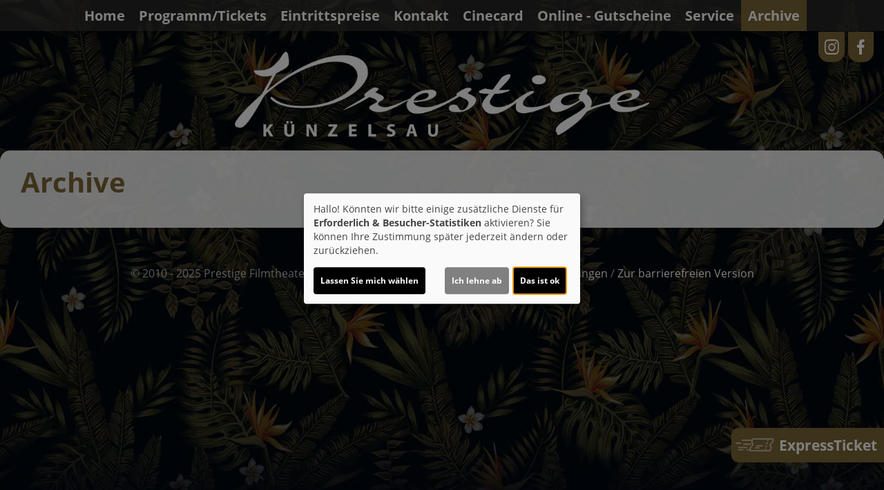

--- FILE ---
content_type: text/html; charset=UTF-8
request_url: https://www.prestige-filmtheater.de/unterseite/5415/Archive
body_size: 4843
content:
<!DOCTYPE html><html lang="de"> <head> <meta charset="utf-8"> <meta http-equiv="X-UA-Compatible" content="IE=edge"> <meta http-equiv="language" content="DE"> <meta name="viewport" content="width=device-width, initial-scale=1"> <meta name="apple-mobile-web-app-capable" content="YES"/> <meta name="content-language" content="de"> <meta property="og:url" content="https://www.prestige-filmtheater.de/unterseite/5415/Archive"> <meta property="og:type" content="website"> <meta property="og:description" content="Prestige Filmtheater - Mühlgrabenweg 7, 74653 Künzelsau: Archive | Aktuelles Kinoprogramm, Kino, Film- und Kino-Infos, Online-Tickets, News, Events und vieles mehr..."> <meta property="og:title" content="Prestige Filmtheater : Archive" /> <meta property="fb:app_id" content="353943021379058" /> <title>Prestige Filmtheater : Archive</title> <meta name="description" content="Prestige Filmtheater - Mühlgrabenweg 7, 74653 Künzelsau: Archive | Aktuelles Kinoprogramm, Kino, Film- und Kino-Infos, Online-Tickets, News, Events und vieles mehr..."> <meta name="keywords" content="Prestige Filmtheater, Kino, Filmtheater, Filmcenter, Lichtspiele, Kinoprogramm, Film, Theater, Movie, Kinofilm, Cinema, Online-Tickets, günstig, Events, Veranstaltungen"> <script>var globLanguage = 'de'; var slideDesktop = true; var slideMobile = true;</script> <link href="/css/bootstrap.min.css" rel="stylesheet"> <link href="/fonts/icomoon/style.css" rel="stylesheet"> <link href="/clients/188/css/main.css?id=a6ae673d1ac051eaf19348da8e9ea54f" rel="stylesheet"> <script defer src="/js/klaro.js?id=e690de94b9119e4d775538a6a663e67a"></script> <script src="/js/main.js?id=42e674a8977cbdbb3e5db4c2b944a853"></script> <script> var wallpaper = false; var navVertical = false </script> <script type="text/javascript"> var showRegular = true; var land = 'DE'; var clientId= 188; var hallOrder = [1, 2, 3]; </script> <script type="text/plain" data-type="text/javascript" data-name="googleAnalytics"> var googleAnalyticsId = "UA-55526794-13"; (function(i,s,o,g,r,a,m){i['GoogleAnalyticsObject']=r;i[r]=i[r]||function(){ (i[r].q=i[r].q||[]).push(arguments)},i[r].l=1*new Date();a=s.createElement(o), m=s.getElementsByTagName(o)[0];a.async=1;a.src=g;m.parentNode.insertBefore(a,m) })(window,document,'script','//www.google-analytics.com/analytics.js','ga'); function setGoogleAnalytics(){ if(googleAnalyticsId !== false){ ga('create', googleAnalyticsId, 'auto'); ga('set', 'anonymizeIp', true); ga('send', 'pageview'); ga('create', 'UA-42849725-1', 'auto'); ga('set', 'anonymizeIp', true); ga('send', 'pageview'); } } $(document).ready(setGoogleAnalytics());</script> <link rel="icon" type="image/png" href="/clients/188/img/favicons/favicon-96x96.png?fsdfusdf" sizes="96x96" /> <link rel="icon" type="image/svg+xml" href="/clients/188/img/favicons/favicon.svg?fsdfusdfw89" /> <link rel="shortcut icon" href="/clients/188/img/favicons/favicon.ico?fsdfasdouew89" /> <link rel="apple-touch-icon" sizes="180x180" href="/clients/188/img/favicons/apple-touch-icon.png?fsdaafasiouew89" /> <meta name="apple-mobile-web-app-title" content="Filmtheater" /> <link rel="manifest" href="/clients/188/img/favicons/site.webmanifest?fsdfuasdw89" /> </head><body style="opacity: 0; " id="bso" class=" " itemscope itemtype="http://schema.org/WebPage"> <a href="/barrierefrei/" rel="nofollow" class="skip-link" tabindex="0">Zur barrierefreien Version</a><div id="programNavButtons"><a href="/programm?filter=today" id="programNavButtonToday">Heute</a><a href="/programm?filter=weekend" id="programNavButtonWeek">Wochenende</a><a href="/programm?filter=all" id="programNavButtonAll">kompl. Programm</a></div> <div id="ticketingOverlay" style=" position: fixed; top: 50%; left: 50%; transform: translate(-50%, -50%); width: 100vw; height: 100vh; padding: 50px; background-color: rgba(0, 0, 0, 0.8); z-index: 1000; display:none; overflow:auto"> <p id="closeTicketingOverlay" style=" position: absolute; font-size: 36px;">X</p></div><a href="#" id="openFixTicket" class="btn-default"> <span class="icon-express-ticket-skew" style="opacity: .5; margin-left: -4px"></span> ExpressTicket</a><div id="fixTicket_overlay"> <svg xmlns="http://www.w3.org/2000/svg" viewBox="0 0 384 512" class="overlayCloseIcon" id="closeFixTicket"> <path d="M342.6 150.6c12.5-12.5 12.5-32.8 0-45.3s-32.8-12.5-45.3 0L192 210.7 86.6 105.4c-12.5-12.5-32.8-12.5-45.3 0s-12.5 32.8 0 45.3L146.7 256 41.4 361.4c-12.5 12.5-12.5 32.8 0 45.3s32.8 12.5 45.3 0L192 301.3 297.4 406.6c12.5 12.5 32.8 12.5 45.3 0s12.5-32.8 0-45.3L237.3 256 342.6 150.6z" /> </svg> <div id="fixTicket_content"> <a id="resetFixTicket"><span class="icon-trash-can-regular" style="margin-right: 5px"></span> zurücksetzen</a> <div id="whatIsUrDesire"> <h3>Was möchten Sie?</h3> <span id="chooseMovie" class="chooseType">Film wählen </span> <span style="margin: auto 5px; color: white">oder</span> <span id ="chooseTimeRange" class="chooseType">Zeitpunkt wählen</span> </div> <div class="custom-dropdown" id="filmDropdown" style="display: none; "> <div class="custom-select-trigger" data-text="Filme anzeigen">Filme anzeigen</div> <div class="custom-options"> </div> </div> <div class="custom-dropdown" id="tagDropdown" style="display: none;"> <div class="custom-select-trigger" data-text="Tage anzeigen">Tage anzeigen</div> <div class="custom-options"> </div> </div> <div class="custom-dropdown" id="zeitfensterDropdown" style="display: none;"> <div class="custom-select-trigger" data-text="Zeitraum wählen">Zeitraum wählen</div> <div class="custom-options"> </div> </div> <div class="custom-dropdown" id="movieDropdown" style="display: none;"> <div class="custom-select-trigger" data-text="Film wählen">Film wählen</div> <div class="custom-options"> </div> </div> <div class="custom-dropdown" id="zeitDropdown" style="display:none;"> <div class="custom-select-trigger" data-text="Spielzeit wählen">Spielzeit wählen</div> <div class="custom-options"> </div> </div> <button id="fixTicketSubmitBtn" class="btn btn-default inactive"><span class="icon-ticket"></span> Jetzt buchen</button> </div></div><script src=/js/fixTicket.js?id=1dfcad38cd2f1a116361566e4b5d2780></script> <div class="social-icons" id="social-icons-outer"> <a href="https://www.instagram.com/prestigefilmtheater/" target="_blank"><span class="icon-instagram"></span"></a><a href="https://www.facebook.com/prestige.filmtheater" aria-lable="Link zu unserer Facebook Seite" target="_blank"><span class="icon-facebook"></span></a></div> <a href=" # " id="wallpaperLink" aria-label="Link zur Detailseite"></a> <div id="wallpaper-container"> <div id="wallpaper"> <div id="toHome" class="social-icons visible-xs-block hidden-sm hidden-md hidden-lg" style="position: absolute; top: 0px; left: 45px; font-size: 1rem; font-weight: bold; "> <a href="/home" style="display: block; height: 40px!important; padding: auto 5px"> <div style="margin-top: 1px"> <span class="icon-sparkles" style="margin-right: 3px"></span> Home </div> </a> </div> <div class="nav"><div class="navbar-toggler animate"><span class="menu-icon"></span> </div><div id="menu-ul"><ul class="mainNavigation"> <li><a href="/home">Home</a> </li> <li><a href="/programm">Programm/Tickets</a> <ul class="subNavigation"> <li><a href="/programm">Komplettes Programm</a></li> <li><a href="/reihe/Sonderprogramm/Filmauslese">Filmauslese</a></li> <li><a href="/reihe/S2/Vorverkauf_%26amp%3B_Specials">Vorverkauf &amp; Specials</a></li> <li><a href="/reihe/S5/Royal_Opera">Royal Opera</a></li> <li><a href="/reihe/S6/Englisch_Originalton">Englisch Originalton</a></li> <li><a href="/reihe/S9/Frauen_helfen_Frauen">Frauen helfen Frauen</a></li> <li><a href="/reihe/S11/Mein_erster_Kinobesuch">Mein erster Kinobesuch</a></li> <li><a href="/reihe/S13/Strickkino">Strickkino</a></li> <li><a href="/reihe/S14/Anime_Filme">Anime Filme</a></li> <li><a href="/reihe/S16/Familienkino">Familienkino</a></li> <li><a href="/reihe/S17/Seniorenkino">Seniorenkino</a></li> <li><a href="/reihe/S19/Herr_der_Ringe_Festival">Herr der Ringe Festival</a></li> <li><a href="/reihe/S20/Harry_Potter_Film_Festival">Harry Potter Film Festival</a></li> <li><a href="/vorschau">Vorschau</a></li> </ul> </li> <li><a href="/Eintrittspreise/unterseite_703">Eintrittspreise</a> </li> <li><a href="/kontakt">Kontakt</a> </li> <li><a href="/unterseite/4022/Cinecard">Cinecard</a> </li> <li><a href="/unterseite/3992/Online_-_Gutscheine">Online - Gutscheine</a> </li> <li><a href="/unterseite/5409/Service">Service</a> <ul class="subNavigation"> <li><a href="/guestbook">Gästebuch</a></li> <li><a href="/newsletter">Newsletter</a></li> <li><a href="/unterseite/SS269/Unser_Kino">Unser Kino</a></li> <li><a href="/saele">Unsere S&auml;le</a></li> <li><a href="/unterseite/7166/Schulvorstellungen">Schulvorstellungen</a></li> <li><a href="/unterseite/SS267/Kino_mieten">Kino mieten</a></li> <li><a href="/unterseite/SS268/Geburtstag">Geburtstag</a></li> <li><a href="/unterseite/SS270/Gutscheine">Gutscheine</a></li> <li><a href="/unterseite/SS272/Kinowerbung">Kinowerbung</a></li> <li><a href="/unterseite/4452/Jugendschutz">Jugendschutz</a></li> </ul> </li> <li><a class="mobileNavActive" href="/unterseite/5415/Archive">Archive</a> <ul class="subNavigation"> <li><a href="/sneakarchiv">Sneak-Archiv</a></li> <li><a href="/eventarchiv">Event-Archiv</a></li> <li><a href="/filmarchiv">Film-Archiv</a></li> </ul> </li> </ul></div> <div id="carousel-container"> <div class="col-sm-1 inactive" id="nav-scroll-left"><a href="#" role="button" aria-label="Navigation nach links scrollen"><span class="glyphicon glyphicon-chevron-left"></span></a></div> <div class="carousel col-sm-10" data-flickity='{ "freeScroll": true, "contain": true,"pageDots": false , "setGallerySize": false, "prevNextButtons": false, "groupCells": "80%"}'> <div class="carousel-cell"><a href="/home">Home</a> </div> <div class="carousel-cell"><a href="/programm">Programm/Tickets</a> <ul class="subNavigation"> <li><a href="/programm">Komplettes Programm</a></li> <li><a href="/reihe/Sonderprogramm/Filmauslese">Filmauslese</a></li> <li><a href="/reihe/S2/Vorverkauf_%26amp%3B_Specials">Vorverkauf &amp; Specials</a></li> <li><a href="/reihe/S5/Royal_Opera">Royal Opera</a></li> <li><a href="/reihe/S6/Englisch_Originalton">Englisch Originalton</a></li> <li><a href="/reihe/S9/Frauen_helfen_Frauen">Frauen helfen Frauen</a></li> <li><a href="/reihe/S11/Mein_erster_Kinobesuch">Mein erster Kinobesuch</a></li> <li><a href="/reihe/S13/Strickkino">Strickkino</a></li> <li><a href="/reihe/S14/Anime_Filme">Anime Filme</a></li> <li><a href="/reihe/S16/Familienkino">Familienkino</a></li> <li><a href="/reihe/S17/Seniorenkino">Seniorenkino</a></li> <li><a href="/reihe/S19/Herr_der_Ringe_Festival">Herr der Ringe Festival</a></li> <li><a href="/reihe/S20/Harry_Potter_Film_Festival">Harry Potter Film Festival</a></li> <li><a href="/vorschau">Vorschau</a></li> </ul> </div> <div class="carousel-cell"><a href="/Eintrittspreise/unterseite_703">Eintrittspreise</a> </div> <div class="carousel-cell"><a href="/kontakt">Kontakt</a> </div> <div class="carousel-cell"><a href="/unterseite/4022/Cinecard">Cinecard</a> </div> <div class="carousel-cell"><a href="/unterseite/3992/Online_-_Gutscheine">Online - Gutscheine</a> </div> <div class="carousel-cell"><a href="/unterseite/5409/Service">Service</a> <ul class="subNavigation"> <li><a href="/guestbook">Gästebuch</a></li> <li><a href="/newsletter">Newsletter</a></li> <li><a href="/unterseite/SS269/Unser_Kino">Unser Kino</a></li> <li><a href="/saele">Unsere S&auml;le</a></li> <li><a href="/unterseite/7166/Schulvorstellungen">Schulvorstellungen</a></li> <li><a href="/unterseite/SS267/Kino_mieten">Kino mieten</a></li> <li><a href="/unterseite/SS268/Geburtstag">Geburtstag</a></li> <li><a href="/unterseite/SS270/Gutscheine">Gutscheine</a></li> <li><a href="/unterseite/SS272/Kinowerbung">Kinowerbung</a></li> <li><a href="/unterseite/4452/Jugendschutz">Jugendschutz</a></li> </ul> </div> <div class="carousel-cell"><a class="navpointActive" href="/unterseite/5415/Archive">Archive</a> <ul class="subNavigation"> <li><a href="/sneakarchiv">Sneak-Archiv</a></li> <li><a href="/eventarchiv">Event-Archiv</a></li> <li><a href="/filmarchiv">Film-Archiv</a></li> </ul> </div> </div> <div class="col-sm-1 inactive" id="nav-scroll-right"><a href="#" role="button" aria-label="Navigation nach rechts scrollen"><span class="glyphicon glyphicon-chevron-right"></span></a></div> </div> </div> <div> <header class="clearfix"><div class="social-icons" id="social-icons-inner"> <a href="https://www.instagram.com/prestigefilmtheater/" target="_blank"><span class="icon-instagram"></span"></a> <a href="https://www.facebook.com/prestige.filmtheater" aria-lable="Link zu unserer Facebook Seite" target="_blank"><span class="icon-facebook"></span></a></div> <a href="/home"> <img src="/clients/188/img/logo.png?sdfuwe9f8w" alt="Prestige Filmtheater Künzelsau" class="cinema-logo"> </a> </header> </div> <div class="container-fluid main"> <h1>Archive</h1> <div class="content-text content-bg"><div class="subsite-container clearfix"><article class="col-xs-12 clearfix"><div class="subsite-picture-box"> </div><div class="subsite-text-box"> <p><span style='font-size: 100%'></span></p> </div></article></div></div><div class="pswp" tabindex="-1" role="dialog" aria-hidden="true"> <div class="pswp__bg"></div> <div class="pswp__scroll-wrap"> <div class="pswp__container"> <div class="pswp__item"></div> <div class="pswp__item"></div> <div class="pswp__item"></div> </div> <div class="pswp__ui pswp__ui--hidden"> <div class="pswp__top-bar"> <div class="pswp__counter"></div> <button class="pswp__button pswp__button--close" title="Close (Esc)"></button> <button class="pswp__button pswp__button--share" title="Share"></button> <button class="pswp__button pswp__button--fs" title="Toggle fullscreen"></button> <button class="pswp__button pswp__button--zoom" title="Zoom in/out"></button> <div class="pswp__preloader"> <div class="pswp__preloader__icn"> <div class="pswp__preloader__cut"> <div class="pswp__preloader__donut"></div> </div> </div> </div> </div> <div class="pswp__share-modal pswp__share-modal--hidden pswp__single-tap"> <div class="pswp__share-tooltip"></div> </div> <button class="pswp__button pswp__button--arrow--left" title="Previous (arrow left)"> </button> <button class="pswp__button pswp__button--arrow--right" title="Next (arrow right)"> </button> <div class="pswp__caption"> <div class="pswp__caption__center"></div> </div> </div> </div></div><script src="/js/photoswipe.js"></script> </div> <footer> <div id="foot-text"> &copy; 2010 - 2025 Prestige Filmtheater GmbH - <a href="/impressum">Impressum</a> / <a href="/datenschutz">Datenschutz</a> / <a href="" onclick="klaro.show();return false" style="cursor: pointer">Cookie Einstellungen</a> / <a href="/barrierefrei/" rel="nofollow" class="accessible-link">Zur barrierefreien Version</a> </div> </footer> </div> </div> </body> <script> window.addEventListener('DOMContentLoaded', () => { const hiddenInput = document.querySelector('.cn-ok .cm-btn-success'); if (hiddenInput) hiddenInput.focus(); }); var isNavFixed = isNavFixed(); var navHeight = parseInt($('div.nav').css('height'), 10); var divAfterNav = $('div.nav').next('div').find('header')[0]; var divAfterNavMarginTop = parseInt($(divAfterNav).css('margin-top'), 10); if (!isNavFixed) { var fixedDivAfterNavMarginTop = divAfterNavMarginTop + navHeight; } else { fixedDivAfterNavMarginTop = divAfterNavMarginTop; } $.ajax({cache: true, url: "/js/event.js?id=a10a72acd12a8c9fcea9d7ad09938cd1", success: function () {}}); $.ajax({cache: true, url: "/js/unterseite.js?id=4ca3e1620820ae91f8edc0ff9a37035a", success: function () {}}); setTimeout(function(){setEventGallery('fotoGallery')},1000); $(window).load(function () { resizeMoviebox(); }); $(window).resize(resizeMoviebox); var $navigation = $('.carousel').flickity({ contain: true, freeScroll: true, groupCells: '80%', setGallerySize: false, prevNextButtons: false, pageDots: false }); setHandlerButtons(); setTimeout(function(){$navigation.flickity('resize');},100); var $slider = $('div#slider-carousel').flickity({ cellSelector: '.slider', prevNextButtons: false, pageDots: false, autoPlay: true, wrapAround: true, percentPosition: true }); $(window).resize(setSliderHight); setSliderHight(); $(document).ready(function () { $("img").unveil(800, function () { $(this).load(function () { this.style.opacity = 1; }); }); $.each($('img'), function(){if($(this).offset().top < ($(window).height() +50)){$(this).trigger('unveil')}}); }); document.createElement("picture"); $('body').css('opacity', 1); </script> </html>

--- FILE ---
content_type: text/css
request_url: https://www.prestige-filmtheater.de/fonts/icomoon/style.css
body_size: 1096
content:
@font-face {
  font-family: 'icomoon';
  src:  url('fonts/icomoon.eot?y7jxv');
  src:  url('fonts/icomoon.eot?y7jxv#iefix') format('embedded-opentype'),
    url('fonts/icomoon.ttf?y7jxv') format('truetype'),
    url('fonts/icomoon.woff?y7jxv') format('woff'),
    url('fonts/icomoon.svg?y7jxv#icomoon') format('svg');
  font-weight: normal;
  font-style: normal;
  font-display: block;
}

[class^="icon-"], [class*=" icon-"] {
  /* use !important to prevent issues with browser extensions that change fonts */
  font-family: 'icomoon' !important;
  speak: never;
  font-style: normal;
  font-weight: normal;
  font-variant: normal;
  text-transform: none;
  line-height: 1;

  /* Better Font Rendering =========== */
  -webkit-font-smoothing: antialiased;
  -moz-osx-font-smoothing: grayscale;
}

.icon-threads:before {
  content: "\e90e";
}
.icon-letterboxd:before {
  content: "\e90d";
}
.icon-oscar_outlined:before {
  content: "\e90b";
}
.icon-oscar_filled:before {
  content: "\e90c";
}
.icon-tiktok:before {
  content: "\e90a";
}
.icon-sparkles:before {
  content: "\e909";
}
.icon-trash-can-regular:before {
  content: "\e908";
}
.icon-express-ticket-skew:before {
  content: "\e907";
}
.icon-express-ticket:before {
  content: "\e906";
}
.icon-4DX:before {
  content: "\e903";
}
.icon-imax:before {
  content: "\e905";
}
.icon-screenX:before {
  content: "\e904";
}
.icon-laser:before {
  content: "\e900";
}
.icon-laserprojektion:before {
  content: "\30";
}
.icon-comedy:before {
  content: "\31";
}
.icon-crime:before {
  content: "\32";
}
.icon-nature:before {
  content: "\33";
}
.icon-adventure:before {
  content: "\34";
}
.icon-coffee:before {
  content: "\35";
}
.icon-sport:before {
  content: "\36";
}
.icon-family:before {
  content: "\37";
}
.icon-fantasy:before {
  content: "\38";
}
.icon-action:before {
  content: "\39";
}
.icon-detective:before {
  content: "\61";
}
.icon-horror:before {
  content: "\62";
}
.icon-thriller:before {
  content: "\63";
}
.icon-oscar:before {
  content: "\64";
}
.icon-arthouse:before {
  content: "\65";
}
.icon-ladies:before {
  content: "\66";
}
.icon-men:before {
  content: "\67";
}
.icon-romance:before {
  content: "\68";
}
.icon-biography:before {
  content: "\69";
}
.icon-history:before {
  content: "\6a";
}
.icon-mystery:before {
  content: "\6b";
}
.icon-musical:before {
  content: "\6c";
}
.icon-animation:before {
  content: "\6d";
}
.icon-doku:before {
  content: "\6e";
}
.icon-live:before {
  content: "\6f";
}
.icon-drama:before {
  content: "\70";
}
.icon-scifi:before {
  content: "\71";
}
.icon-war:before {
  content: "\72";
}
.icon-western:before {
  content: "\73";
}
.icon-headphones:before {
  content: "\74";
}
.icon-kids:before {
  content: "\75";
}
.icon-star_trek:before {
  content: "\76";
}
.icon-disney:before {
  content: "\77";
}
.icon-pixar:before {
  content: "\78";
}
.icon-dc_comics:before {
  content: "\7a";
}
.icon-dolby_vision:before {
  content: "\79";
}
.icon-vive_audio:before {
  content: "\41";
}
.icon-hdr:before {
  content: "\42";
}
.icon-laser1:before {
  content: "\43";
}
.icon-eclair_color:before {
  content: "\44";
}
.icon-audio_descr:before {
  content: "\45";
}
.icon-hoer_unsterst:before {
  content: "\46";
}
.icon-closed_captions:before {
  content: "\47";
}
.icon-mehrspr:before {
  content: "\48";
}
.icon-fsk-6:before {
  content: "\49";
}
.icon-fsk-12:before {
  content: "\4a";
}
.icon-fsk-16:before {
  content: "\4b";
}
.icon-fsk-18:before {
  content: "\4c";
}
.icon-fsk-0:before {
  content: "\4d";
}
.icon-dolby-d:before {
  content: "\4e";
}
.icon-datasat:before {
  content: "\4f";
}
.icon-dolby_digital:before {
  content: "\50";
}
.icon-dolby_atmos:before {
  content: "\51";
}
.icon-dolby_atmos-2:before {
  content: "\52";
}
.icon-atmos:before {
  content: "\53";
}
.icon-dolby_seven:before {
  content: "\54";
}
.icon-thx:before {
  content: "\55";
}
.icon-3D:before {
  content: "\56";
}
.icon-uhd:before {
  content: "\57";
}
.icon-HFR_3D:before {
  content: "\58";
}
.icon-dbox:before {
  content: "\5a";
}
.icon-sdds:before {
  content: "\59";
}
.icon-dts:before {
  content: "\21";
}
.icon-marvel:before {
  content: "\23";
}
.icon-starwars:before {
  content: "\24";
}
.icon-vpt_intense:before {
  content: "\25";
}
.icon-greta_starks:before {
  content: "\26";
}
.icon-bond:before {
  content: "\28";
}
.icon-home:before {
  content: "\29";
}
.icon-ticket:before {
  content: "\e939";
}
.icon-user:before {
  content: "\2b";
}
.icon-comment:before {
  content: "\2f";
}
.icon-facebook:before {
  content: "\3a";
}
.icon-twitter:before {
  content: "\3b";
}
.icon-instagram:before {
  content: "\3c";
}
.icon-whatsapp:before {
  content: "\ea93";
}
.icon-google-plus:before {
  content: "\ea8b";
}
.icon-warning:before {
  content: "\3d";
}
.icon-cancel-circle:before {
  content: "\3e";
}
.icon-home-icon:before {
  content: "\e901";
}
.icon-menu-icon:before {
  content: "\e902";
}


--- FILE ---
content_type: application/javascript
request_url: https://www.prestige-filmtheater.de/js/event.js?id=a10a72acd12a8c9fcea9d7ad09938cd1
body_size: 1101
content:
function positionPicturesEvent(){var t=0;if($.each($("a.event-thumb"),(function(){t+=$(this).outerWidth(!0)})),$("div.event-thumb-box").css({width:"auto","padding-left":0,"padding-right":0}),t>$("div.event-thumb-box").width()){var e=$("div.event-thumb-box").width()%$("a.event-thumb").outerWidth(!0)/2;$("div.event-thumb-box").css({"padding-left":e,"padding-right":e})}else $("div.event-thumb-box").css({width:t,"margin-left":"auto","margin-right":"auto"});$(".event-poster-box").attr("style",""),$(".at-share-btn-elements").attr("style",""),$(".event-details-box").height()>$(".event-poster-box").height()&&$(".event-details-box").height()-$(".event-poster-box").height()<160&&($(".event-poster-box").attr("style","margin-bottom: "+($(".event-details-box").height()-$(".event-poster-box").height())+"px !important;"),$(".at-share-btn-elements").attr("style","width: "+$(".event-poster-box").width()+"px !important; position: relative; top: -"+($(".event-details-box").height()-$(".event-poster-box").height()-10)+"px;"))}var numberOfPictures;positionPicturesEvent(),$(window).resize(positionPicturesEvent),$(window).load((function(){$.each($("div.event-poster-box img"),(function(){$(this).width()>$(this).height()&&$(this).parent().removeClass("event-poster-box").addClass("event-poster-box-wide")})),positionPicturesEvent()}));var firstElement,items=[],options={history:!1,focus:!1,showAnimationDuration:0,hideAnimationDuration:0,preloaderEl:!0},pswpElement=document.querySelectorAll(".pswp")[0];function initGallery(){0===numberOfPictures?("object"===$.type(firstElement)&&items.unshift(firstElement),items.sort((function(t,e){var i=t.src.match(/_[0-9]+_big.jpg/g),r=e.src.match(/_[0-9]+_big.jpg/g);if(null!==i&&null!==r)return aNumber=parseInt(i[0].match(/[0-9]+/g)),bNumber=parseInt(r[0].match(/[0-9]+/g)),aNumber-bNumber})),new PhotoSwipe(pswpElement,PhotoSwipeUI_Default,items,options).init()):(numberOfPictures--,setTimeout(initGallery,500))}function setEventGallery(t){$("img."+t+", a."+t+",button."+t).click((function(e){e.preventDefault(),items=[],firstElement="",numberOfPictures=$("."+t).length;var i=$(this).attr("data-gal");$.each($("."+t),(function(){var t=$(new Image).attr("src",$(this).attr("data-gal")).attr("aria-hidden",!0),e=$(this).attr("data-gal");$(t).on("load",(function(){var r={src:e,w:$(t).get(0).naturalWidth,h:$(t).get(0).naturalHeight,title:""};e===i?firstElement=r:items.push(r),numberOfPictures>=1?numberOfPictures-=1:numberOfPictures=0}))})),setTimeout(initGallery,300)}))}if($("div.event-poster-box img[data-posterShow]").length>=1){var pictures=$("div.event-poster-box img[data-posterShow]").attr("data-posterShow").split(",").slice(0,-1),parent=$("div.event-poster-box img[data-posterShow]").parent();$("div.event-poster-box img[data-posterShow]").remove();var url=cpURL.img+"Breite_400px_RGB/",i=1;$.each(pictures,(function(){var t=this.valueOf(),e=$(new Image).attr("aria-hidden",!0).attr("src",url+t+".jpg").css("position","absolute").css("top","0px").addClass("img-responsive").attr("data-posterShowId",t).attr("data-posterShow","true");1===i?$(e).addClass("posterShowActive"):$(e).addClass("posterShowInactive"),$(parent).append(e),i++})),parent.addClass("eventPosterShow");var that=new posterLoop(1,pictures,parent,url);that.start()}


--- FILE ---
content_type: application/javascript
request_url: https://www.prestige-filmtheater.de/js/fixTicket.js?id=1dfcad38cd2f1a116361566e4b5d2780
body_size: 112660
content:
/*! For license information please see fixTicket.js.LICENSE.txt */
(()=>{var e,t={3443:(e,t,n)=>{"use strict";n(6486);var r=n(381);n(9740);function a(e){return a="function"==typeof Symbol&&"symbol"==typeof Symbol.iterator?function(e){return typeof e}:function(e){return e&&"function"==typeof Symbol&&e.constructor===Symbol&&e!==Symbol.prototype?"symbol":typeof e},a(e)}function s(){s=function(){return t};var e,t={},n=Object.prototype,r=n.hasOwnProperty,i=Object.defineProperty||function(e,t,n){e[t]=n.value},o="function"==typeof Symbol?Symbol:{},d=o.iterator||"@@iterator",u=o.asyncIterator||"@@asyncIterator",_=o.toStringTag||"@@toStringTag";function l(e,t,n){return Object.defineProperty(e,t,{value:n,enumerable:!0,configurable:!0,writable:!0}),e[t]}try{l({},"")}catch(e){l=function(e,t,n){return e[t]=n}}function m(e,t,n,r){var a=t&&t.prototype instanceof p?t:p,s=Object.create(a.prototype),o=new x(r||[]);return i(s,"_invoke",{value:S(e,n,o)}),s}function c(e,t,n){try{return{type:"normal",arg:e.call(t,n)}}catch(e){return{type:"throw",arg:e}}}t.wrap=m;var h="suspendedStart",f="suspendedYield",M="executing",y="completed",L={};function p(){}function Y(){}function v(){}var g={};l(g,d,(function(){return this}));var k=Object.getPrototypeOf,D=k&&k(k(P([])));D&&D!==n&&r.call(D,d)&&(g=D);var w=v.prototype=p.prototype=Object.create(g);function T(e){["next","throw","return"].forEach((function(t){l(e,t,(function(e){return this._invoke(t,e)}))}))}function b(e,t){function n(s,i,o,d){var u=c(e[s],e,i);if("throw"!==u.type){var _=u.arg,l=_.value;return l&&"object"==a(l)&&r.call(l,"__await")?t.resolve(l.__await).then((function(e){n("next",e,o,d)}),(function(e){n("throw",e,o,d)})):t.resolve(l).then((function(e){_.value=e,o(_)}),(function(e){return n("throw",e,o,d)}))}d(u.arg)}var s;i(this,"_invoke",{value:function(e,r){function a(){return new t((function(t,a){n(e,r,t,a)}))}return s=s?s.then(a,a):a()}})}function S(t,n,r){var a=h;return function(s,i){if(a===M)throw new Error("Generator is already running");if(a===y){if("throw"===s)throw i;return{value:e,done:!0}}for(r.method=s,r.arg=i;;){var o=r.delegate;if(o){var d=H(o,r);if(d){if(d===L)continue;return d}}if("next"===r.method)r.sent=r._sent=r.arg;else if("throw"===r.method){if(a===h)throw a=y,r.arg;r.dispatchException(r.arg)}else"return"===r.method&&r.abrupt("return",r.arg);a=M;var u=c(t,n,r);if("normal"===u.type){if(a=r.done?y:f,u.arg===L)continue;return{value:u.arg,done:r.done}}"throw"===u.type&&(a=y,r.method="throw",r.arg=u.arg)}}}function H(t,n){var r=n.method,a=t.iterator[r];if(a===e)return n.delegate=null,"throw"===r&&t.iterator.return&&(n.method="return",n.arg=e,H(t,n),"throw"===n.method)||"return"!==r&&(n.method="throw",n.arg=new TypeError("The iterator does not provide a '"+r+"' method")),L;var s=c(a,t.iterator,n.arg);if("throw"===s.type)return n.method="throw",n.arg=s.arg,n.delegate=null,L;var i=s.arg;return i?i.done?(n[t.resultName]=i.value,n.next=t.nextLoc,"return"!==n.method&&(n.method="next",n.arg=e),n.delegate=null,L):i:(n.method="throw",n.arg=new TypeError("iterator result is not an object"),n.delegate=null,L)}function j(e){var t={tryLoc:e[0]};1 in e&&(t.catchLoc=e[1]),2 in e&&(t.finallyLoc=e[2],t.afterLoc=e[3]),this.tryEntries.push(t)}function O(e){var t=e.completion||{};t.type="normal",delete t.arg,e.completion=t}function x(e){this.tryEntries=[{tryLoc:"root"}],e.forEach(j,this),this.reset(!0)}function P(t){if(t||""===t){var n=t[d];if(n)return n.call(t);if("function"==typeof t.next)return t;if(!isNaN(t.length)){var s=-1,i=function n(){for(;++s<t.length;)if(r.call(t,s))return n.value=t[s],n.done=!1,n;return n.value=e,n.done=!0,n};return i.next=i}}throw new TypeError(a(t)+" is not iterable")}return Y.prototype=v,i(w,"constructor",{value:v,configurable:!0}),i(v,"constructor",{value:Y,configurable:!0}),Y.displayName=l(v,_,"GeneratorFunction"),t.isGeneratorFunction=function(e){var t="function"==typeof e&&e.constructor;return!!t&&(t===Y||"GeneratorFunction"===(t.displayName||t.name))},t.mark=function(e){return Object.setPrototypeOf?Object.setPrototypeOf(e,v):(e.__proto__=v,l(e,_,"GeneratorFunction")),e.prototype=Object.create(w),e},t.awrap=function(e){return{__await:e}},T(b.prototype),l(b.prototype,u,(function(){return this})),t.AsyncIterator=b,t.async=function(e,n,r,a,s){void 0===s&&(s=Promise);var i=new b(m(e,n,r,a),s);return t.isGeneratorFunction(n)?i:i.next().then((function(e){return e.done?e.value:i.next()}))},T(w),l(w,_,"Generator"),l(w,d,(function(){return this})),l(w,"toString",(function(){return"[object Generator]"})),t.keys=function(e){var t=Object(e),n=[];for(var r in t)n.push(r);return n.reverse(),function e(){for(;n.length;){var r=n.pop();if(r in t)return e.value=r,e.done=!1,e}return e.done=!0,e}},t.values=P,x.prototype={constructor:x,reset:function(t){if(this.prev=0,this.next=0,this.sent=this._sent=e,this.done=!1,this.delegate=null,this.method="next",this.arg=e,this.tryEntries.forEach(O),!t)for(var n in this)"t"===n.charAt(0)&&r.call(this,n)&&!isNaN(+n.slice(1))&&(this[n]=e)},stop:function(){this.done=!0;var e=this.tryEntries[0].completion;if("throw"===e.type)throw e.arg;return this.rval},dispatchException:function(t){if(this.done)throw t;var n=this;function a(r,a){return o.type="throw",o.arg=t,n.next=r,a&&(n.method="next",n.arg=e),!!a}for(var s=this.tryEntries.length-1;s>=0;--s){var i=this.tryEntries[s],o=i.completion;if("root"===i.tryLoc)return a("end");if(i.tryLoc<=this.prev){var d=r.call(i,"catchLoc"),u=r.call(i,"finallyLoc");if(d&&u){if(this.prev<i.catchLoc)return a(i.catchLoc,!0);if(this.prev<i.finallyLoc)return a(i.finallyLoc)}else if(d){if(this.prev<i.catchLoc)return a(i.catchLoc,!0)}else{if(!u)throw new Error("try statement without catch or finally");if(this.prev<i.finallyLoc)return a(i.finallyLoc)}}}},abrupt:function(e,t){for(var n=this.tryEntries.length-1;n>=0;--n){var a=this.tryEntries[n];if(a.tryLoc<=this.prev&&r.call(a,"finallyLoc")&&this.prev<a.finallyLoc){var s=a;break}}s&&("break"===e||"continue"===e)&&s.tryLoc<=t&&t<=s.finallyLoc&&(s=null);var i=s?s.completion:{};return i.type=e,i.arg=t,s?(this.method="next",this.next=s.finallyLoc,L):this.complete(i)},complete:function(e,t){if("throw"===e.type)throw e.arg;return"break"===e.type||"continue"===e.type?this.next=e.arg:"return"===e.type?(this.rval=this.arg=e.arg,this.method="return",this.next="end"):"normal"===e.type&&t&&(this.next=t),L},finish:function(e){for(var t=this.tryEntries.length-1;t>=0;--t){var n=this.tryEntries[t];if(n.finallyLoc===e)return this.complete(n.completion,n.afterLoc),O(n),L}},catch:function(e){for(var t=this.tryEntries.length-1;t>=0;--t){var n=this.tryEntries[t];if(n.tryLoc===e){var r=n.completion;if("throw"===r.type){var a=r.arg;O(n)}return a}}throw new Error("illegal catch attempt")},delegateYield:function(t,n,r){return this.delegate={iterator:P(t),resultName:n,nextLoc:r},"next"===this.method&&(this.arg=e),L}},t}function i(e,t){return function(e){if(Array.isArray(e))return e}(e)||function(e,t){var n=null==e?null:"undefined"!=typeof Symbol&&e[Symbol.iterator]||e["@@iterator"];if(null!=n){var r,a,s,i,o=[],d=!0,u=!1;try{if(s=(n=n.call(e)).next,0===t){if(Object(n)!==n)return;d=!1}else for(;!(d=(r=s.call(n)).done)&&(o.push(r.value),o.length!==t);d=!0);}catch(e){u=!0,a=e}finally{try{if(!d&&null!=n.return&&(i=n.return(),Object(i)!==i))return}finally{if(u)throw a}}return o}}(e,t)||function(e,t){if(!e)return;if("string"==typeof e)return o(e,t);var n=Object.prototype.toString.call(e).slice(8,-1);"Object"===n&&e.constructor&&(n=e.constructor.name);if("Map"===n||"Set"===n)return Array.from(e);if("Arguments"===n||/^(?:Ui|I)nt(?:8|16|32)(?:Clamped)?Array$/.test(n))return o(e,t)}(e,t)||function(){throw new TypeError("Invalid attempt to destructure non-iterable instance.\nIn order to be iterable, non-array objects must have a [Symbol.iterator]() method.")}()}function o(e,t){(null==t||t>e.length)&&(t=e.length);for(var n=0,r=new Array(t);n<t;n++)r[n]=e[n];return r}function d(e,t,n,r,a,s,i){try{var o=e[s](i),d=o.value}catch(e){return void n(e)}o.done?t(d):Promise.resolve(d).then(r,a)}r.locale("de");var u=document.getElementById("openFixTicket"),_=document.getElementById("fixTicket_overlay");function l(){var e;return e=s().mark((function e(){var t;return s().wrap((function(e){for(;;)switch(e.prev=e.next){case 0:if(t=null,e.prev=1,void 0===window.AllMovies){e.next=4;break}return e.abrupt("return",window.AllMovies);case 4:return e.next=6,$.ajax({url:"/api/movies",method:"get",success:function(e){$("#ticketingOverlay").html(e)},async:!0});case 6:return t=e.sent,window.AllMovies=t,e.abrupt("return",t);case 11:e.prev=11,e.t0=e.catch(1),console.error(e.t0);case 14:case"end":return e.stop()}}),e,null,[[1,11]])})),l=function(){var t=this,n=arguments;return new Promise((function(r,a){var s=e.apply(t,n);function i(e){d(s,r,a,i,o,"next",e)}function o(e){d(s,r,a,i,o,"throw",e)}i(void 0)}))},l.apply(this,arguments)}function m(e){function t(e,t){return(e=e.toLowerCase())<(t=t.toLowerCase())?-1:e>t?1:0}var n=document.getElementById("filmDropdown"),a=document.getElementById("tagDropdown"),s=document.getElementById("zeitfensterDropdown"),o=document.getElementById("zeitDropdown"),d=document.getElementById("movieDropdown"),u=[],l=[];if(null!==e.data&&null!==e){try{for(var m=function(){var e=i(h[c],2),t=(e[0],e[1]);Array.isArray(t.vorstellungen)||(t.vorstellungen=[t.vorstellungen]),t.vorstellungen.forEach((function(e){var n=t.filmfakten.titel;"1"===e.vorstellungen_fakten.DreiD&&(n+=" 3D"),"1"===e.vorstellungen_fakten.OrigVersion&&(n+=" OV"),"1"===e.vorstellungen_fakten.OmitU&&(n+=" OmU"),"*NULL*"!==t.filmfakten.filmreihe_name&&(n+=" - "+t.filmfakten.filmreihe_name);var r=t.filmfakten.idf===e.vorstellungen_fakten.idf?e.vorstellungen_fakten.idf:t.filmfakten.idf+"-"+e.vorstellungen_fakten.idf;u.push({data:r,html:n})}))},c=0,h=Object.entries(e.data.filme);c<h.length;c++)m();u.sort((function(e,n){return t(e.html,n.html)})),window.test=u;var f=r();f.set({hour:0,minute:0,second:0,millisecond:0});for(var M=r(),y=0,L=Object.entries(e.data.allMovies);y<L.length;y++){var p=i(L[y],2),Y=p[0],v=p[1],g=r(Y);if(g.set({hour:10}),g.isAfter(f))for(var k=0,D=Object.entries(v.times);k<D.length;k++){var w=i(D[k],2),T=w[0],b=(w[1],T.split(":"));if(g.set({hour:b[0],minute:b[1]}),g.isAfter(M)){l.push({data:Y,html:g.format("dddd - DD.MM.")});break}}}l.sort((function(e,t){return e.data>t.data?1:-1}))}catch(e){console.error(e)}$("body").on("click",".chooseType",(function(e){if($("#whatIsUrDesire").addClass("inactive"),!0!==window.fixTicketChoosen){if(window.fixTicketChoosen=!0,"chooseMovie"===e.target.id)return n.style.display="block",void setTimeout((function(){$("#filmDropdown .custom-select-trigger")[0].click()}),30);S(a,l),a.style.display="block",setTimeout((function(){$("#tagDropdown .custom-select-trigger")[0].click()}),30)}})),S(n,u),document.querySelectorAll(".custom-dropdown").forEach((function(e){e.querySelector(".custom-select-trigger").addEventListener("click",(function(){document.querySelectorAll(".custom-dropdown").forEach((function(t){t!==e&&t.classList.remove("opened","is-open")})),e.classList.contains("inactive")||(e.classList.toggle("opened"),e.classList.contains("opened")?this.classList.add("is-open"):this.classList.remove("is-open"))}))})),document.addEventListener("click",(function(e){document.querySelectorAll(".custom-dropdown").forEach((function(t){t.contains(e.target)||t.classList.remove("opened","is-open")}))})),document.getElementById("resetFixTicket").addEventListener("click",(function(){Array.from(document.querySelectorAll(".custom-dropdown")).forEach((function(e){e.classList.remove("inactive"),$(e.querySelector(".custom-select-trigger")).html(e.querySelector(".custom-select-trigger").getAttribute("data-text")),e.querySelectorAll(".custom-select-trigger").forEach((function(e){e.classList.remove("is-open")}))})),$("#whatIsUrDesire").removeClass("inactive");var e=document.getElementById("filmDropdown"),t=document.getElementById("tagDropdown"),n=document.getElementById("zeitfensterDropdown"),r=document.getElementById("zeitDropdown"),a=document.getElementById("movieDropdown");e.style.display="none",t.style.display="none",n.style.display="none",r.style.display="none",a.style.display="none",$("#fixTicketSubmitBtn").addClass("inactive"),window.fixTicketChoosen=!1})),document.getElementById("fixTicketSubmitBtn").addEventListener("click",(function(){$("#fixTicketSubmitBtn").hasClass("inactive")||window.fixTicketCallback()})),window.fixTicketInit=!0}function S(n,u){(!(arguments.length>2&&void 0!==arguments[2])||arguments[2])&&Array.from(n.querySelectorAll(".custom-options .custom-option")).forEach((function(e){return e.remove()})),u.forEach((function(u){var l=document.createElement("div");l.classList.add("custom-option"),l.textContent=u.html,l.setAttribute("data-value",u.data),l.addEventListener("click",(function(){n.querySelector(".custom-select-trigger").textContent=u.html,function(n,u){if($("#fixTicketSubmitBtn").addClass("inactive"),"filmDropdown"===n.id){a.style.display="block",$("#tagDropdown .custom-select-trigger").html($("#tagDropdown .custom-select-trigger").attr("data-text")),$("#zeitDropdown .custom-select-trigger").html($("#zeitDropdown .custom-select-trigger").attr("data-text")),o.style.display="none";var l=[];r().set({hour:0,minute:0,second:0,millisecond:0});for(var m=0,c=Object.entries(e.data.allMovies);m<c.length;m++){var h=i(c[m],2),f=h[0],M=h[1];if(M.ids.includes(u.data))for(var y=r(f),L=r(),p=0,Y=Object.entries(M.times);p<Y.length;p++){var v=i(Y[p],2),g=v[0],k=(v[1],g.split(":"));if(y.set({hour:k[0],minute:k[1]}),y.isAfter(L)){l.push({data:f,html:y.format("dddd - DD.MM."),selectedMovie:u.data,moment:y});break}}}l.sort((function(e,t){return e.data>t.data?1:-1})),S(a,l,!0),setTimeout((function(){$("#tagDropdown .custom-select-trigger")[0].click()}),30)}if("tagDropdown"===n.id&&u.hasOwnProperty("selectedMovie")){var D=[];s.style.display="none",o.style.display="block",$("#zeitDropdown .custom-select-trigger").html($("#zeitDropdown .custom-select-trigger").attr("data-text"));for(var w=r(),T=r(u.data),b=0,H=Object.entries(e.data.allMovies[u.data].times);b<H.length;b++){var j=i(H[b],2),O=j[0];if(j[1].hasOwnProperty(u.selectedMovie)){var x=O.split(":");T.set({hour:x[0],minute:x[1]}),T.isAfter(w)&&D.push({data:O,html:O,selectedMovie:u.selectedMovie,selectedDay:u.data,dateOrder:x[0]})}}return D.sort((function(e,t){return parseInt(e.dateOrder)-parseInt(t.dateOrder)})),S(o,D,!0),void setTimeout((function(){$("#zeitDropdown .custom-select-trigger")[0].click()}),30)}if("tagDropdown"===n.id){$("#zeitDropdown .custom-select-trigger").html($("#zeitDropdown .custom-select-trigger").attr("data-text")),$("#zeitfensterDropdown .custom-select-trigger").html($("#zeitfensterDropdown .custom-select-trigger").attr("data-text")),$("#movieDropdown .custom-select-trigger").html($("#movieDropdown .custom-select-trigger").attr("data-text")),d.style.display="none",o.style.display="none";var P=[{data:1,html:"vor 14.00 Uhr",start:8,end:13,selectedDay:u.data},{data:2,html:"14.00 - 17.00",start:14,end:17,selectedDay:u.data},{data:3,html:"17.00 - 19.00",start:17,end:19,selectedDay:u.data},{data:4,html:"19.00 - 22.00",start:19,end:22,selectedDay:u.data},{data:5,html:"nach 22.00 uhr",start:22,end:24,selectedDay:u.data}],W=[],A=r(u.data),E=r();P.forEach((function(t){var n=r(u.data),a=r(u.data);n.set({hour:t.start,minute:0}).subtract(1,"seconds"),a.set({hour:t.end,minute:0}).add(1,"seconds");for(var s=0,o=Object.entries(e.data.allMovies[u.data].times);s<o.length;s++){var d=i(o[s],2),_=d[0],l=(d[1],_.split(":"));if(A.set({hour:l[0],minute:l[1]}),A.isAfter(E)&&A.isBetween(n,a)){W.push(t);break}}})),s.style.display="block",S(s,W,!0),setTimeout((function(){$("#zeitfensterDropdown .custom-select-trigger")[0].click()}),30)}if("zeitDropdown"===n.id&&u.hasOwnProperty("selectedMovie")&&u.hasOwnProperty("selectedDay")&&($("#fixTicketSubmitBtn").removeClass("inactive"),console.log(u),window.fixTicketCallback=function(){_.classList.remove("show");var t="";try{var n=URL.parse(document.referrer);null!==n&&(t=n.origin===document.location.origin?n.pathname:0===n.hostname.indexOf("www.")?n.hostname.substring(4):n.hostname)}catch(e){}var r=null===window.refer?t:window.refer+"@"+t;setTimeout((function(){try{klaro.getManager().consents.googleAnalytics&&$.post("/control/set",{refer:r,type:"fixTicket",host:window.location.hostname,resourceId:u.selectedMovie,href:window.location.href})}catch(e){}}),2e3);var a=e.data.allMovies[u.selectedDay].times[u.data][u.selectedMovie];if(a.hasOwnProperty("resab")&&"string"==typeof a.resab&&a.resab.includes("*")){var s=a.resab.split("*"),i=s[1].split(":"),o=new Date(s[0]);o.setHours(parseInt(i[0])),o.setMinutes(parseInt(i[1]));var d=new Date;if(o>d){var l=(o.getTime()-d.getTime())/1e3,m=l>90?Math.ceil(milliseconds/60)+" Minuten":l+" Sekunden";return void window.alert("Die Vorstellung kann in "+m+" gebucht werden.")}}"kinoheldEframe"===e.data.ticketing?window.open(a.link_fixticket,"_blank"):window.open(a.link_desktop,"_blank")}),"zeitfensterDropdown"===n.id){var F=[],z=r(u.selectedDay),N=r(u.selectedDay);z.set({hour:u.start,minute:0}).subtract(1,"seconds"),N.set({hour:u.end,minute:0}).add(1,"seconds");for(var R=[],I=0,C=Object.entries(e.data.allMovies[u.selectedDay].times);I<C.length;I++){var J=i(C[I],2),U=J[0],G=J[1],B=U.split(":"),V=r(u.selectedDay);if(V.set({hour:B[0],minute:B[1]}),V.isBetween(z,N))for(var q,K=function(){var t=i(Q[Z],2),n=t[0],r=(t[1],"");if(q="",n.indexOf("-")>=0){var a=n.split("-");if(r="film_"+a[0],R.includes(r))return 0;R.push(r),q=e.data.filme[r].filmfakten.titel,e.data.filme[r].vorstellungen.forEach((function(t){t.vorstellungen_fakten.idf==a[1]&&("1"===t.vorstellungen_fakten.DreiD&&(q+=" 3D"),"1"===t.vorstellungen_fakten.OrigVersion&&(title+=" OV"),"1"===t.vorstellungen_fakten.OmitU&&(title+=" OmU")),"*NULL*"!==e.data.filme[r].filmfakten.filmreihe_name&&(title+=" - "+e.data.filme[r].filmfakten.filmreihe_name)}))}else{if(r="film_"+n,R.includes(r))return 0;R.push(r),q=e.data.filme[r].filmfakten.titel,"1"===e.data.filme[r].vorstellungen[0].vorstellungen_fakten.DreiD&&(q+=" 3D"),"1"===e.data.filme[r].vorstellungen[0].vorstellungen_fakten.OrigVersion&&(title+=" OV"),"1"===e.data.filme[r].vorstellungen[0].vorstellungen_fakten.OmitU&&(title+=" OmU"),"*NULL*"!==e.data.filme[r].filmfakten.filmreihe_name&&(q+=" - "+e.data.filme[r].filmfakten.filmreihe_name)}F.push({data:n,html:q,selectedDay:u.selectedDay,start:u.start,end:u.end})},Z=0,Q=Object.entries(G);Z<Q.length;Z++)K()}$("#movieDropdown .custom-select-trigger").html($("#movieDropdown .custom-select-trigger").attr("data-text")),$("#zeitDropdown .custom-select-trigger").html($("#zeitDropdown .custom-select-trigger").attr("data-text")),o.style.display="none",d.style.display="block",F.sort((function(e,n){return t(e.html,n.html)})),S(d,F),setTimeout((function(){$("#movieDropdown .custom-select-trigger")[0].click()}),30)}if("movieDropdown"===n.id){var X=[];o.style.display="block";var ee=r(u.selectedDay),te=r(u.selectedDay),ne=r(u.selectedDay);ee.set({hour:u.start,minute:0}).subtract(1,"seconds"),te.set({hour:u.end,minute:0}).add(1,"seconds");for(var re=0,ae=Object.entries(e.data.allMovies[u.selectedDay].times);re<ae.length;re++){var se=i(ae[re],2),ie=se[0],oe=se[1],de=ie.split(":");if(ne.set({hour:de[0],minute:de[1]}),ne.isBetween(ee,te))for(var ue=0,_e=Object.entries(oe);ue<_e.length;ue++){var le=i(_e[ue],2),me=le[0];le[1],me==u.data&&X.push({data:ie,html:ie,selectedMovie:u.data,selectedDay:u.selectedDay,dateOrder:de[0]})}}X.sort((function(e,t){return parseInt(e.dateOrder)-parseInt(t.dateOrder)})),S(o,X,!0),setTimeout((function(){$("#zeitDropdown .custom-select-trigger")[0].click()}),30)}}(n,u),n.querySelector(".custom-select-trigger").classList.remove("is-open"),n.classList.remove("opened")})),n.querySelector(".custom-options").appendChild(l)}))}}u.addEventListener("click",(function(e){e.preventDefault(),e.stopPropagation(),void 0===window.fixTicketInit&&function(){return l.apply(this,arguments)}().then(m),_.style.display="block",_.classList.add("show")})),document.addEventListener("click",(function(e){_.classList.contains("show")&&(_.contains(e.target)||_.classList.remove("show"))})),document.getElementById("closeFixTicket").addEventListener("click",(function(){_.classList.remove("show")}))},6486:function(e,t,n){var r;e=n.nmd(e),function(){var a,s="Expected a function",i="__lodash_hash_undefined__",o="__lodash_placeholder__",d=16,u=32,_=64,l=128,m=256,c=1/0,h=9007199254740991,f=NaN,M=4294967295,y=[["ary",l],["bind",1],["bindKey",2],["curry",8],["curryRight",d],["flip",512],["partial",u],["partialRight",_],["rearg",m]],L="[object Arguments]",p="[object Array]",Y="[object Boolean]",v="[object Date]",g="[object Error]",k="[object Function]",D="[object GeneratorFunction]",w="[object Map]",T="[object Number]",b="[object Object]",S="[object Promise]",H="[object RegExp]",j="[object Set]",O="[object String]",x="[object Symbol]",P="[object WeakMap]",W="[object ArrayBuffer]",A="[object DataView]",E="[object Float32Array]",F="[object Float64Array]",z="[object Int8Array]",N="[object Int16Array]",R="[object Int32Array]",I="[object Uint8Array]",C="[object Uint8ClampedArray]",J="[object Uint16Array]",U="[object Uint32Array]",G=/\b__p \+= '';/g,B=/\b(__p \+=) '' \+/g,$=/(__e\(.*?\)|\b__t\)) \+\n'';/g,V=/&(?:amp|lt|gt|quot|#39);/g,q=/[&<>"']/g,K=RegExp(V.source),Z=RegExp(q.source),Q=/<%-([\s\S]+?)%>/g,X=/<%([\s\S]+?)%>/g,ee=/<%=([\s\S]+?)%>/g,te=/\.|\[(?:[^[\]]*|(["'])(?:(?!\1)[^\\]|\\.)*?\1)\]/,ne=/^\w*$/,re=/[^.[\]]+|\[(?:(-?\d+(?:\.\d+)?)|(["'])((?:(?!\2)[^\\]|\\.)*?)\2)\]|(?=(?:\.|\[\])(?:\.|\[\]|$))/g,ae=/[\\^$.*+?()[\]{}|]/g,se=RegExp(ae.source),ie=/^\s+/,oe=/\s/,de=/\{(?:\n\/\* \[wrapped with .+\] \*\/)?\n?/,ue=/\{\n\/\* \[wrapped with (.+)\] \*/,_e=/,? & /,le=/[^\x00-\x2f\x3a-\x40\x5b-\x60\x7b-\x7f]+/g,me=/[()=,{}\[\]\/\s]/,ce=/\\(\\)?/g,he=/\$\{([^\\}]*(?:\\.[^\\}]*)*)\}/g,fe=/\w*$/,Me=/^[-+]0x[0-9a-f]+$/i,ye=/^0b[01]+$/i,Le=/^\[object .+?Constructor\]$/,pe=/^0o[0-7]+$/i,Ye=/^(?:0|[1-9]\d*)$/,ve=/[\xc0-\xd6\xd8-\xf6\xf8-\xff\u0100-\u017f]/g,ge=/($^)/,ke=/['\n\r\u2028\u2029\\]/g,De="\\ud800-\\udfff",we="\\u0300-\\u036f\\ufe20-\\ufe2f\\u20d0-\\u20ff",Te="\\u2700-\\u27bf",be="a-z\\xdf-\\xf6\\xf8-\\xff",Se="A-Z\\xc0-\\xd6\\xd8-\\xde",He="\\ufe0e\\ufe0f",je="\\xac\\xb1\\xd7\\xf7\\x00-\\x2f\\x3a-\\x40\\x5b-\\x60\\x7b-\\xbf\\u2000-\\u206f \\t\\x0b\\f\\xa0\\ufeff\\n\\r\\u2028\\u2029\\u1680\\u180e\\u2000\\u2001\\u2002\\u2003\\u2004\\u2005\\u2006\\u2007\\u2008\\u2009\\u200a\\u202f\\u205f\\u3000",Oe="['’]",xe="["+De+"]",Pe="["+je+"]",We="["+we+"]",Ae="\\d+",Ee="["+Te+"]",Fe="["+be+"]",ze="[^"+De+je+Ae+Te+be+Se+"]",Ne="\\ud83c[\\udffb-\\udfff]",Re="[^"+De+"]",Ie="(?:\\ud83c[\\udde6-\\uddff]){2}",Ce="[\\ud800-\\udbff][\\udc00-\\udfff]",Je="["+Se+"]",Ue="\\u200d",Ge="(?:"+Fe+"|"+ze+")",Be="(?:"+Je+"|"+ze+")",$e="(?:['’](?:d|ll|m|re|s|t|ve))?",Ve="(?:['’](?:D|LL|M|RE|S|T|VE))?",qe="(?:"+We+"|"+Ne+")"+"?",Ke="["+He+"]?",Ze=Ke+qe+("(?:"+Ue+"(?:"+[Re,Ie,Ce].join("|")+")"+Ke+qe+")*"),Qe="(?:"+[Ee,Ie,Ce].join("|")+")"+Ze,Xe="(?:"+[Re+We+"?",We,Ie,Ce,xe].join("|")+")",et=RegExp(Oe,"g"),tt=RegExp(We,"g"),nt=RegExp(Ne+"(?="+Ne+")|"+Xe+Ze,"g"),rt=RegExp([Je+"?"+Fe+"+"+$e+"(?="+[Pe,Je,"$"].join("|")+")",Be+"+"+Ve+"(?="+[Pe,Je+Ge,"$"].join("|")+")",Je+"?"+Ge+"+"+$e,Je+"+"+Ve,"\\d*(?:1ST|2ND|3RD|(?![123])\\dTH)(?=\\b|[a-z_])","\\d*(?:1st|2nd|3rd|(?![123])\\dth)(?=\\b|[A-Z_])",Ae,Qe].join("|"),"g"),at=RegExp("["+Ue+De+we+He+"]"),st=/[a-z][A-Z]|[A-Z]{2}[a-z]|[0-9][a-zA-Z]|[a-zA-Z][0-9]|[^a-zA-Z0-9 ]/,it=["Array","Buffer","DataView","Date","Error","Float32Array","Float64Array","Function","Int8Array","Int16Array","Int32Array","Map","Math","Object","Promise","RegExp","Set","String","Symbol","TypeError","Uint8Array","Uint8ClampedArray","Uint16Array","Uint32Array","WeakMap","_","clearTimeout","isFinite","parseInt","setTimeout"],ot=-1,dt={};dt[E]=dt[F]=dt[z]=dt[N]=dt[R]=dt[I]=dt[C]=dt[J]=dt[U]=!0,dt[L]=dt[p]=dt[W]=dt[Y]=dt[A]=dt[v]=dt[g]=dt[k]=dt[w]=dt[T]=dt[b]=dt[H]=dt[j]=dt[O]=dt[P]=!1;var ut={};ut[L]=ut[p]=ut[W]=ut[A]=ut[Y]=ut[v]=ut[E]=ut[F]=ut[z]=ut[N]=ut[R]=ut[w]=ut[T]=ut[b]=ut[H]=ut[j]=ut[O]=ut[x]=ut[I]=ut[C]=ut[J]=ut[U]=!0,ut[g]=ut[k]=ut[P]=!1;var _t={"\\":"\\","'":"'","\n":"n","\r":"r","\u2028":"u2028","\u2029":"u2029"},lt=parseFloat,mt=parseInt,ct="object"==typeof n.g&&n.g&&n.g.Object===Object&&n.g,ht="object"==typeof self&&self&&self.Object===Object&&self,ft=ct||ht||Function("return this")(),Mt=t&&!t.nodeType&&t,yt=Mt&&e&&!e.nodeType&&e,Lt=yt&&yt.exports===Mt,pt=Lt&&ct.process,Yt=function(){try{var e=yt&&yt.require&&yt.require("util").types;return e||pt&&pt.binding&&pt.binding("util")}catch(e){}}(),vt=Yt&&Yt.isArrayBuffer,gt=Yt&&Yt.isDate,kt=Yt&&Yt.isMap,Dt=Yt&&Yt.isRegExp,wt=Yt&&Yt.isSet,Tt=Yt&&Yt.isTypedArray;function bt(e,t,n){switch(n.length){case 0:return e.call(t);case 1:return e.call(t,n[0]);case 2:return e.call(t,n[0],n[1]);case 3:return e.call(t,n[0],n[1],n[2])}return e.apply(t,n)}function St(e,t,n,r){for(var a=-1,s=null==e?0:e.length;++a<s;){var i=e[a];t(r,i,n(i),e)}return r}function Ht(e,t){for(var n=-1,r=null==e?0:e.length;++n<r&&!1!==t(e[n],n,e););return e}function jt(e,t){for(var n=null==e?0:e.length;n--&&!1!==t(e[n],n,e););return e}function Ot(e,t){for(var n=-1,r=null==e?0:e.length;++n<r;)if(!t(e[n],n,e))return!1;return!0}function xt(e,t){for(var n=-1,r=null==e?0:e.length,a=0,s=[];++n<r;){var i=e[n];t(i,n,e)&&(s[a++]=i)}return s}function Pt(e,t){return!!(null==e?0:e.length)&&Jt(e,t,0)>-1}function Wt(e,t,n){for(var r=-1,a=null==e?0:e.length;++r<a;)if(n(t,e[r]))return!0;return!1}function At(e,t){for(var n=-1,r=null==e?0:e.length,a=Array(r);++n<r;)a[n]=t(e[n],n,e);return a}function Et(e,t){for(var n=-1,r=t.length,a=e.length;++n<r;)e[a+n]=t[n];return e}function Ft(e,t,n,r){var a=-1,s=null==e?0:e.length;for(r&&s&&(n=e[++a]);++a<s;)n=t(n,e[a],a,e);return n}function zt(e,t,n,r){var a=null==e?0:e.length;for(r&&a&&(n=e[--a]);a--;)n=t(n,e[a],a,e);return n}function Nt(e,t){for(var n=-1,r=null==e?0:e.length;++n<r;)if(t(e[n],n,e))return!0;return!1}var Rt=$t("length");function It(e,t,n){var r;return n(e,(function(e,n,a){if(t(e,n,a))return r=n,!1})),r}function Ct(e,t,n,r){for(var a=e.length,s=n+(r?1:-1);r?s--:++s<a;)if(t(e[s],s,e))return s;return-1}function Jt(e,t,n){return t==t?function(e,t,n){var r=n-1,a=e.length;for(;++r<a;)if(e[r]===t)return r;return-1}(e,t,n):Ct(e,Gt,n)}function Ut(e,t,n,r){for(var a=n-1,s=e.length;++a<s;)if(r(e[a],t))return a;return-1}function Gt(e){return e!=e}function Bt(e,t){var n=null==e?0:e.length;return n?Kt(e,t)/n:f}function $t(e){return function(t){return null==t?a:t[e]}}function Vt(e){return function(t){return null==e?a:e[t]}}function qt(e,t,n,r,a){return a(e,(function(e,a,s){n=r?(r=!1,e):t(n,e,a,s)})),n}function Kt(e,t){for(var n,r=-1,s=e.length;++r<s;){var i=t(e[r]);i!==a&&(n=n===a?i:n+i)}return n}function Zt(e,t){for(var n=-1,r=Array(e);++n<e;)r[n]=t(n);return r}function Qt(e){return e?e.slice(0,Mn(e)+1).replace(ie,""):e}function Xt(e){return function(t){return e(t)}}function en(e,t){return At(t,(function(t){return e[t]}))}function tn(e,t){return e.has(t)}function nn(e,t){for(var n=-1,r=e.length;++n<r&&Jt(t,e[n],0)>-1;);return n}function rn(e,t){for(var n=e.length;n--&&Jt(t,e[n],0)>-1;);return n}var an=Vt({À:"A",Á:"A",Â:"A",Ã:"A",Ä:"A",Å:"A",à:"a",á:"a",â:"a",ã:"a",ä:"a",å:"a",Ç:"C",ç:"c",Ð:"D",ð:"d",È:"E",É:"E",Ê:"E",Ë:"E",è:"e",é:"e",ê:"e",ë:"e",Ì:"I",Í:"I",Î:"I",Ï:"I",ì:"i",í:"i",î:"i",ï:"i",Ñ:"N",ñ:"n",Ò:"O",Ó:"O",Ô:"O",Õ:"O",Ö:"O",Ø:"O",ò:"o",ó:"o",ô:"o",õ:"o",ö:"o",ø:"o",Ù:"U",Ú:"U",Û:"U",Ü:"U",ù:"u",ú:"u",û:"u",ü:"u",Ý:"Y",ý:"y",ÿ:"y",Æ:"Ae",æ:"ae",Þ:"Th",þ:"th",ß:"ss",Ā:"A",Ă:"A",Ą:"A",ā:"a",ă:"a",ą:"a",Ć:"C",Ĉ:"C",Ċ:"C",Č:"C",ć:"c",ĉ:"c",ċ:"c",č:"c",Ď:"D",Đ:"D",ď:"d",đ:"d",Ē:"E",Ĕ:"E",Ė:"E",Ę:"E",Ě:"E",ē:"e",ĕ:"e",ė:"e",ę:"e",ě:"e",Ĝ:"G",Ğ:"G",Ġ:"G",Ģ:"G",ĝ:"g",ğ:"g",ġ:"g",ģ:"g",Ĥ:"H",Ħ:"H",ĥ:"h",ħ:"h",Ĩ:"I",Ī:"I",Ĭ:"I",Į:"I",İ:"I",ĩ:"i",ī:"i",ĭ:"i",į:"i",ı:"i",Ĵ:"J",ĵ:"j",Ķ:"K",ķ:"k",ĸ:"k",Ĺ:"L",Ļ:"L",Ľ:"L",Ŀ:"L",Ł:"L",ĺ:"l",ļ:"l",ľ:"l",ŀ:"l",ł:"l",Ń:"N",Ņ:"N",Ň:"N",Ŋ:"N",ń:"n",ņ:"n",ň:"n",ŋ:"n",Ō:"O",Ŏ:"O",Ő:"O",ō:"o",ŏ:"o",ő:"o",Ŕ:"R",Ŗ:"R",Ř:"R",ŕ:"r",ŗ:"r",ř:"r",Ś:"S",Ŝ:"S",Ş:"S",Š:"S",ś:"s",ŝ:"s",ş:"s",š:"s",Ţ:"T",Ť:"T",Ŧ:"T",ţ:"t",ť:"t",ŧ:"t",Ũ:"U",Ū:"U",Ŭ:"U",Ů:"U",Ű:"U",Ų:"U",ũ:"u",ū:"u",ŭ:"u",ů:"u",ű:"u",ų:"u",Ŵ:"W",ŵ:"w",Ŷ:"Y",ŷ:"y",Ÿ:"Y",Ź:"Z",Ż:"Z",Ž:"Z",ź:"z",ż:"z",ž:"z",Ĳ:"IJ",ĳ:"ij",Œ:"Oe",œ:"oe",ŉ:"'n",ſ:"s"}),sn=Vt({"&":"&amp;","<":"&lt;",">":"&gt;",'"':"&quot;","'":"&#39;"});function on(e){return"\\"+_t[e]}function dn(e){return at.test(e)}function un(e){var t=-1,n=Array(e.size);return e.forEach((function(e,r){n[++t]=[r,e]})),n}function _n(e,t){return function(n){return e(t(n))}}function ln(e,t){for(var n=-1,r=e.length,a=0,s=[];++n<r;){var i=e[n];i!==t&&i!==o||(e[n]=o,s[a++]=n)}return s}function mn(e){var t=-1,n=Array(e.size);return e.forEach((function(e){n[++t]=e})),n}function cn(e){var t=-1,n=Array(e.size);return e.forEach((function(e){n[++t]=[e,e]})),n}function hn(e){return dn(e)?function(e){var t=nt.lastIndex=0;for(;nt.test(e);)++t;return t}(e):Rt(e)}function fn(e){return dn(e)?function(e){return e.match(nt)||[]}(e):function(e){return e.split("")}(e)}function Mn(e){for(var t=e.length;t--&&oe.test(e.charAt(t)););return t}var yn=Vt({"&amp;":"&","&lt;":"<","&gt;":">","&quot;":'"',"&#39;":"'"});var Ln=function e(t){var n,r=(t=null==t?ft:Ln.defaults(ft.Object(),t,Ln.pick(ft,it))).Array,oe=t.Date,De=t.Error,we=t.Function,Te=t.Math,be=t.Object,Se=t.RegExp,He=t.String,je=t.TypeError,Oe=r.prototype,xe=we.prototype,Pe=be.prototype,We=t["__core-js_shared__"],Ae=xe.toString,Ee=Pe.hasOwnProperty,Fe=0,ze=(n=/[^.]+$/.exec(We&&We.keys&&We.keys.IE_PROTO||""))?"Symbol(src)_1."+n:"",Ne=Pe.toString,Re=Ae.call(be),Ie=ft._,Ce=Se("^"+Ae.call(Ee).replace(ae,"\\$&").replace(/hasOwnProperty|(function).*?(?=\\\()| for .+?(?=\\\])/g,"$1.*?")+"$"),Je=Lt?t.Buffer:a,Ue=t.Symbol,Ge=t.Uint8Array,Be=Je?Je.allocUnsafe:a,$e=_n(be.getPrototypeOf,be),Ve=be.create,qe=Pe.propertyIsEnumerable,Ke=Oe.splice,Ze=Ue?Ue.isConcatSpreadable:a,Qe=Ue?Ue.iterator:a,Xe=Ue?Ue.toStringTag:a,nt=function(){try{var e=ms(be,"defineProperty");return e({},"",{}),e}catch(e){}}(),at=t.clearTimeout!==ft.clearTimeout&&t.clearTimeout,_t=oe&&oe.now!==ft.Date.now&&oe.now,ct=t.setTimeout!==ft.setTimeout&&t.setTimeout,ht=Te.ceil,Mt=Te.floor,yt=be.getOwnPropertySymbols,pt=Je?Je.isBuffer:a,Yt=t.isFinite,Rt=Oe.join,Vt=_n(be.keys,be),pn=Te.max,Yn=Te.min,vn=oe.now,gn=t.parseInt,kn=Te.random,Dn=Oe.reverse,wn=ms(t,"DataView"),Tn=ms(t,"Map"),bn=ms(t,"Promise"),Sn=ms(t,"Set"),Hn=ms(t,"WeakMap"),jn=ms(be,"create"),On=Hn&&new Hn,xn={},Pn=zs(wn),Wn=zs(Tn),An=zs(bn),En=zs(Sn),Fn=zs(Hn),zn=Ue?Ue.prototype:a,Nn=zn?zn.valueOf:a,Rn=zn?zn.toString:a;function In(e){if(to(e)&&!Ui(e)&&!(e instanceof Gn)){if(e instanceof Un)return e;if(Ee.call(e,"__wrapped__"))return Ns(e)}return new Un(e)}var Cn=function(){function e(){}return function(t){if(!eo(t))return{};if(Ve)return Ve(t);e.prototype=t;var n=new e;return e.prototype=a,n}}();function Jn(){}function Un(e,t){this.__wrapped__=e,this.__actions__=[],this.__chain__=!!t,this.__index__=0,this.__values__=a}function Gn(e){this.__wrapped__=e,this.__actions__=[],this.__dir__=1,this.__filtered__=!1,this.__iteratees__=[],this.__takeCount__=M,this.__views__=[]}function Bn(e){var t=-1,n=null==e?0:e.length;for(this.clear();++t<n;){var r=e[t];this.set(r[0],r[1])}}function $n(e){var t=-1,n=null==e?0:e.length;for(this.clear();++t<n;){var r=e[t];this.set(r[0],r[1])}}function Vn(e){var t=-1,n=null==e?0:e.length;for(this.clear();++t<n;){var r=e[t];this.set(r[0],r[1])}}function qn(e){var t=-1,n=null==e?0:e.length;for(this.__data__=new Vn;++t<n;)this.add(e[t])}function Kn(e){var t=this.__data__=new $n(e);this.size=t.size}function Zn(e,t){var n=Ui(e),r=!n&&Ji(e),a=!n&&!r&&Vi(e),s=!n&&!r&&!a&&_o(e),i=n||r||a||s,o=i?Zt(e.length,He):[],d=o.length;for(var u in e)!t&&!Ee.call(e,u)||i&&("length"==u||a&&("offset"==u||"parent"==u)||s&&("buffer"==u||"byteLength"==u||"byteOffset"==u)||ps(u,d))||o.push(u);return o}function Qn(e){var t=e.length;return t?e[qr(0,t-1)]:a}function Xn(e,t){return As(ja(e),dr(t,0,e.length))}function er(e){return As(ja(e))}function tr(e,t,n){(n!==a&&!Ri(e[t],n)||n===a&&!(t in e))&&ir(e,t,n)}function nr(e,t,n){var r=e[t];Ee.call(e,t)&&Ri(r,n)&&(n!==a||t in e)||ir(e,t,n)}function rr(e,t){for(var n=e.length;n--;)if(Ri(e[n][0],t))return n;return-1}function ar(e,t,n,r){return cr(e,(function(e,a,s){t(r,e,n(e),s)})),r}function sr(e,t){return e&&Oa(t,xo(t),e)}function ir(e,t,n){"__proto__"==t&&nt?nt(e,t,{configurable:!0,enumerable:!0,value:n,writable:!0}):e[t]=n}function or(e,t){for(var n=-1,s=t.length,i=r(s),o=null==e;++n<s;)i[n]=o?a:bo(e,t[n]);return i}function dr(e,t,n){return e==e&&(n!==a&&(e=e<=n?e:n),t!==a&&(e=e>=t?e:t)),e}function ur(e,t,n,r,s,i){var o,d=1&t,u=2&t,_=4&t;if(n&&(o=s?n(e,r,s,i):n(e)),o!==a)return o;if(!eo(e))return e;var l=Ui(e);if(l){if(o=function(e){var t=e.length,n=new e.constructor(t);t&&"string"==typeof e[0]&&Ee.call(e,"index")&&(n.index=e.index,n.input=e.input);return n}(e),!d)return ja(e,o)}else{var m=fs(e),c=m==k||m==D;if(Vi(e))return Da(e,d);if(m==b||m==L||c&&!s){if(o=u||c?{}:ys(e),!d)return u?function(e,t){return Oa(e,hs(e),t)}(e,function(e,t){return e&&Oa(t,Po(t),e)}(o,e)):function(e,t){return Oa(e,cs(e),t)}(e,sr(o,e))}else{if(!ut[m])return s?e:{};o=function(e,t,n){var r=e.constructor;switch(t){case W:return wa(e);case Y:case v:return new r(+e);case A:return function(e,t){var n=t?wa(e.buffer):e.buffer;return new e.constructor(n,e.byteOffset,e.byteLength)}(e,n);case E:case F:case z:case N:case R:case I:case C:case J:case U:return Ta(e,n);case w:return new r;case T:case O:return new r(e);case H:return function(e){var t=new e.constructor(e.source,fe.exec(e));return t.lastIndex=e.lastIndex,t}(e);case j:return new r;case x:return a=e,Nn?be(Nn.call(a)):{}}var a}(e,m,d)}}i||(i=new Kn);var h=i.get(e);if(h)return h;i.set(e,o),io(e)?e.forEach((function(r){o.add(ur(r,t,n,r,e,i))})):no(e)&&e.forEach((function(r,a){o.set(a,ur(r,t,n,a,e,i))}));var f=l?a:(_?u?ss:as:u?Po:xo)(e);return Ht(f||e,(function(r,a){f&&(r=e[a=r]),nr(o,a,ur(r,t,n,a,e,i))})),o}function _r(e,t,n){var r=n.length;if(null==e)return!r;for(e=be(e);r--;){var s=n[r],i=t[s],o=e[s];if(o===a&&!(s in e)||!i(o))return!1}return!0}function lr(e,t,n){if("function"!=typeof e)throw new je(s);return Os((function(){e.apply(a,n)}),t)}function mr(e,t,n,r){var a=-1,s=Pt,i=!0,o=e.length,d=[],u=t.length;if(!o)return d;n&&(t=At(t,Xt(n))),r?(s=Wt,i=!1):t.length>=200&&(s=tn,i=!1,t=new qn(t));e:for(;++a<o;){var _=e[a],l=null==n?_:n(_);if(_=r||0!==_?_:0,i&&l==l){for(var m=u;m--;)if(t[m]===l)continue e;d.push(_)}else s(t,l,r)||d.push(_)}return d}In.templateSettings={escape:Q,evaluate:X,interpolate:ee,variable:"",imports:{_:In}},In.prototype=Jn.prototype,In.prototype.constructor=In,Un.prototype=Cn(Jn.prototype),Un.prototype.constructor=Un,Gn.prototype=Cn(Jn.prototype),Gn.prototype.constructor=Gn,Bn.prototype.clear=function(){this.__data__=jn?jn(null):{},this.size=0},Bn.prototype.delete=function(e){var t=this.has(e)&&delete this.__data__[e];return this.size-=t?1:0,t},Bn.prototype.get=function(e){var t=this.__data__;if(jn){var n=t[e];return n===i?a:n}return Ee.call(t,e)?t[e]:a},Bn.prototype.has=function(e){var t=this.__data__;return jn?t[e]!==a:Ee.call(t,e)},Bn.prototype.set=function(e,t){var n=this.__data__;return this.size+=this.has(e)?0:1,n[e]=jn&&t===a?i:t,this},$n.prototype.clear=function(){this.__data__=[],this.size=0},$n.prototype.delete=function(e){var t=this.__data__,n=rr(t,e);return!(n<0)&&(n==t.length-1?t.pop():Ke.call(t,n,1),--this.size,!0)},$n.prototype.get=function(e){var t=this.__data__,n=rr(t,e);return n<0?a:t[n][1]},$n.prototype.has=function(e){return rr(this.__data__,e)>-1},$n.prototype.set=function(e,t){var n=this.__data__,r=rr(n,e);return r<0?(++this.size,n.push([e,t])):n[r][1]=t,this},Vn.prototype.clear=function(){this.size=0,this.__data__={hash:new Bn,map:new(Tn||$n),string:new Bn}},Vn.prototype.delete=function(e){var t=_s(this,e).delete(e);return this.size-=t?1:0,t},Vn.prototype.get=function(e){return _s(this,e).get(e)},Vn.prototype.has=function(e){return _s(this,e).has(e)},Vn.prototype.set=function(e,t){var n=_s(this,e),r=n.size;return n.set(e,t),this.size+=n.size==r?0:1,this},qn.prototype.add=qn.prototype.push=function(e){return this.__data__.set(e,i),this},qn.prototype.has=function(e){return this.__data__.has(e)},Kn.prototype.clear=function(){this.__data__=new $n,this.size=0},Kn.prototype.delete=function(e){var t=this.__data__,n=t.delete(e);return this.size=t.size,n},Kn.prototype.get=function(e){return this.__data__.get(e)},Kn.prototype.has=function(e){return this.__data__.has(e)},Kn.prototype.set=function(e,t){var n=this.__data__;if(n instanceof $n){var r=n.__data__;if(!Tn||r.length<199)return r.push([e,t]),this.size=++n.size,this;n=this.__data__=new Vn(r)}return n.set(e,t),this.size=n.size,this};var cr=Wa(vr),hr=Wa(gr,!0);function fr(e,t){var n=!0;return cr(e,(function(e,r,a){return n=!!t(e,r,a)})),n}function Mr(e,t,n){for(var r=-1,s=e.length;++r<s;){var i=e[r],o=t(i);if(null!=o&&(d===a?o==o&&!uo(o):n(o,d)))var d=o,u=i}return u}function yr(e,t){var n=[];return cr(e,(function(e,r,a){t(e,r,a)&&n.push(e)})),n}function Lr(e,t,n,r,a){var s=-1,i=e.length;for(n||(n=Ls),a||(a=[]);++s<i;){var o=e[s];t>0&&n(o)?t>1?Lr(o,t-1,n,r,a):Et(a,o):r||(a[a.length]=o)}return a}var pr=Aa(),Yr=Aa(!0);function vr(e,t){return e&&pr(e,t,xo)}function gr(e,t){return e&&Yr(e,t,xo)}function kr(e,t){return xt(t,(function(t){return Zi(e[t])}))}function Dr(e,t){for(var n=0,r=(t=Ya(t,e)).length;null!=e&&n<r;)e=e[Fs(t[n++])];return n&&n==r?e:a}function wr(e,t,n){var r=t(e);return Ui(e)?r:Et(r,n(e))}function Tr(e){return null==e?e===a?"[object Undefined]":"[object Null]":Xe&&Xe in be(e)?function(e){var t=Ee.call(e,Xe),n=e[Xe];try{e[Xe]=a;var r=!0}catch(e){}var s=Ne.call(e);r&&(t?e[Xe]=n:delete e[Xe]);return s}(e):function(e){return Ne.call(e)}(e)}function br(e,t){return e>t}function Sr(e,t){return null!=e&&Ee.call(e,t)}function Hr(e,t){return null!=e&&t in be(e)}function jr(e,t,n){for(var s=n?Wt:Pt,i=e[0].length,o=e.length,d=o,u=r(o),_=1/0,l=[];d--;){var m=e[d];d&&t&&(m=At(m,Xt(t))),_=Yn(m.length,_),u[d]=!n&&(t||i>=120&&m.length>=120)?new qn(d&&m):a}m=e[0];var c=-1,h=u[0];e:for(;++c<i&&l.length<_;){var f=m[c],M=t?t(f):f;if(f=n||0!==f?f:0,!(h?tn(h,M):s(l,M,n))){for(d=o;--d;){var y=u[d];if(!(y?tn(y,M):s(e[d],M,n)))continue e}h&&h.push(M),l.push(f)}}return l}function Or(e,t,n){var r=null==(e=Ss(e,t=Ya(t,e)))?e:e[Fs(Ks(t))];return null==r?a:bt(r,e,n)}function xr(e){return to(e)&&Tr(e)==L}function Pr(e,t,n,r,s){return e===t||(null==e||null==t||!to(e)&&!to(t)?e!=e&&t!=t:function(e,t,n,r,s,i){var o=Ui(e),d=Ui(t),u=o?p:fs(e),_=d?p:fs(t),l=(u=u==L?b:u)==b,m=(_=_==L?b:_)==b,c=u==_;if(c&&Vi(e)){if(!Vi(t))return!1;o=!0,l=!1}if(c&&!l)return i||(i=new Kn),o||_o(e)?ns(e,t,n,r,s,i):function(e,t,n,r,a,s,i){switch(n){case A:if(e.byteLength!=t.byteLength||e.byteOffset!=t.byteOffset)return!1;e=e.buffer,t=t.buffer;case W:return!(e.byteLength!=t.byteLength||!s(new Ge(e),new Ge(t)));case Y:case v:case T:return Ri(+e,+t);case g:return e.name==t.name&&e.message==t.message;case H:case O:return e==t+"";case w:var o=un;case j:var d=1&r;if(o||(o=mn),e.size!=t.size&&!d)return!1;var u=i.get(e);if(u)return u==t;r|=2,i.set(e,t);var _=ns(o(e),o(t),r,a,s,i);return i.delete(e),_;case x:if(Nn)return Nn.call(e)==Nn.call(t)}return!1}(e,t,u,n,r,s,i);if(!(1&n)){var h=l&&Ee.call(e,"__wrapped__"),f=m&&Ee.call(t,"__wrapped__");if(h||f){var M=h?e.value():e,y=f?t.value():t;return i||(i=new Kn),s(M,y,n,r,i)}}if(!c)return!1;return i||(i=new Kn),function(e,t,n,r,s,i){var o=1&n,d=as(e),u=d.length,_=as(t),l=_.length;if(u!=l&&!o)return!1;var m=u;for(;m--;){var c=d[m];if(!(o?c in t:Ee.call(t,c)))return!1}var h=i.get(e),f=i.get(t);if(h&&f)return h==t&&f==e;var M=!0;i.set(e,t),i.set(t,e);var y=o;for(;++m<u;){var L=e[c=d[m]],p=t[c];if(r)var Y=o?r(p,L,c,t,e,i):r(L,p,c,e,t,i);if(!(Y===a?L===p||s(L,p,n,r,i):Y)){M=!1;break}y||(y="constructor"==c)}if(M&&!y){var v=e.constructor,g=t.constructor;v==g||!("constructor"in e)||!("constructor"in t)||"function"==typeof v&&v instanceof v&&"function"==typeof g&&g instanceof g||(M=!1)}return i.delete(e),i.delete(t),M}(e,t,n,r,s,i)}(e,t,n,r,Pr,s))}function Wr(e,t,n,r){var s=n.length,i=s,o=!r;if(null==e)return!i;for(e=be(e);s--;){var d=n[s];if(o&&d[2]?d[1]!==e[d[0]]:!(d[0]in e))return!1}for(;++s<i;){var u=(d=n[s])[0],_=e[u],l=d[1];if(o&&d[2]){if(_===a&&!(u in e))return!1}else{var m=new Kn;if(r)var c=r(_,l,u,e,t,m);if(!(c===a?Pr(l,_,3,r,m):c))return!1}}return!0}function Ar(e){return!(!eo(e)||(t=e,ze&&ze in t))&&(Zi(e)?Ce:Le).test(zs(e));var t}function Er(e){return"function"==typeof e?e:null==e?ad:"object"==typeof e?Ui(e)?Cr(e[0],e[1]):Ir(e):cd(e)}function Fr(e){if(!Ds(e))return Vt(e);var t=[];for(var n in be(e))Ee.call(e,n)&&"constructor"!=n&&t.push(n);return t}function zr(e){if(!eo(e))return function(e){var t=[];if(null!=e)for(var n in be(e))t.push(n);return t}(e);var t=Ds(e),n=[];for(var r in e)("constructor"!=r||!t&&Ee.call(e,r))&&n.push(r);return n}function Nr(e,t){return e<t}function Rr(e,t){var n=-1,a=Bi(e)?r(e.length):[];return cr(e,(function(e,r,s){a[++n]=t(e,r,s)})),a}function Ir(e){var t=ls(e);return 1==t.length&&t[0][2]?Ts(t[0][0],t[0][1]):function(n){return n===e||Wr(n,e,t)}}function Cr(e,t){return vs(e)&&ws(t)?Ts(Fs(e),t):function(n){var r=bo(n,e);return r===a&&r===t?So(n,e):Pr(t,r,3)}}function Jr(e,t,n,r,s){e!==t&&pr(t,(function(i,o){if(s||(s=new Kn),eo(i))!function(e,t,n,r,s,i,o){var d=Hs(e,n),u=Hs(t,n),_=o.get(u);if(_)return void tr(e,n,_);var l=i?i(d,u,n+"",e,t,o):a,m=l===a;if(m){var c=Ui(u),h=!c&&Vi(u),f=!c&&!h&&_o(u);l=u,c||h||f?Ui(d)?l=d:$i(d)?l=ja(d):h?(m=!1,l=Da(u,!0)):f?(m=!1,l=Ta(u,!0)):l=[]:ao(u)||Ji(u)?(l=d,Ji(d)?l=Lo(d):eo(d)&&!Zi(d)||(l=ys(u))):m=!1}m&&(o.set(u,l),s(l,u,r,i,o),o.delete(u));tr(e,n,l)}(e,t,o,n,Jr,r,s);else{var d=r?r(Hs(e,o),i,o+"",e,t,s):a;d===a&&(d=i),tr(e,o,d)}}),Po)}function Ur(e,t){var n=e.length;if(n)return ps(t+=t<0?n:0,n)?e[t]:a}function Gr(e,t,n){t=t.length?At(t,(function(e){return Ui(e)?function(t){return Dr(t,1===e.length?e[0]:e)}:e})):[ad];var r=-1;t=At(t,Xt(us()));var a=Rr(e,(function(e,n,a){var s=At(t,(function(t){return t(e)}));return{criteria:s,index:++r,value:e}}));return function(e,t){var n=e.length;for(e.sort(t);n--;)e[n]=e[n].value;return e}(a,(function(e,t){return function(e,t,n){var r=-1,a=e.criteria,s=t.criteria,i=a.length,o=n.length;for(;++r<i;){var d=ba(a[r],s[r]);if(d)return r>=o?d:d*("desc"==n[r]?-1:1)}return e.index-t.index}(e,t,n)}))}function Br(e,t,n){for(var r=-1,a=t.length,s={};++r<a;){var i=t[r],o=Dr(e,i);n(o,i)&&ea(s,Ya(i,e),o)}return s}function $r(e,t,n,r){var a=r?Ut:Jt,s=-1,i=t.length,o=e;for(e===t&&(t=ja(t)),n&&(o=At(e,Xt(n)));++s<i;)for(var d=0,u=t[s],_=n?n(u):u;(d=a(o,_,d,r))>-1;)o!==e&&Ke.call(o,d,1),Ke.call(e,d,1);return e}function Vr(e,t){for(var n=e?t.length:0,r=n-1;n--;){var a=t[n];if(n==r||a!==s){var s=a;ps(a)?Ke.call(e,a,1):ma(e,a)}}return e}function qr(e,t){return e+Mt(kn()*(t-e+1))}function Kr(e,t){var n="";if(!e||t<1||t>h)return n;do{t%2&&(n+=e),(t=Mt(t/2))&&(e+=e)}while(t);return n}function Zr(e,t){return xs(bs(e,t,ad),e+"")}function Qr(e){return Qn(Io(e))}function Xr(e,t){var n=Io(e);return As(n,dr(t,0,n.length))}function ea(e,t,n,r){if(!eo(e))return e;for(var s=-1,i=(t=Ya(t,e)).length,o=i-1,d=e;null!=d&&++s<i;){var u=Fs(t[s]),_=n;if("__proto__"===u||"constructor"===u||"prototype"===u)return e;if(s!=o){var l=d[u];(_=r?r(l,u,d):a)===a&&(_=eo(l)?l:ps(t[s+1])?[]:{})}nr(d,u,_),d=d[u]}return e}var ta=On?function(e,t){return On.set(e,t),e}:ad,na=nt?function(e,t){return nt(e,"toString",{configurable:!0,enumerable:!1,value:td(t),writable:!0})}:ad;function ra(e){return As(Io(e))}function aa(e,t,n){var a=-1,s=e.length;t<0&&(t=-t>s?0:s+t),(n=n>s?s:n)<0&&(n+=s),s=t>n?0:n-t>>>0,t>>>=0;for(var i=r(s);++a<s;)i[a]=e[a+t];return i}function sa(e,t){var n;return cr(e,(function(e,r,a){return!(n=t(e,r,a))})),!!n}function ia(e,t,n){var r=0,a=null==e?r:e.length;if("number"==typeof t&&t==t&&a<=2147483647){for(;r<a;){var s=r+a>>>1,i=e[s];null!==i&&!uo(i)&&(n?i<=t:i<t)?r=s+1:a=s}return a}return oa(e,t,ad,n)}function oa(e,t,n,r){var s=0,i=null==e?0:e.length;if(0===i)return 0;for(var o=(t=n(t))!=t,d=null===t,u=uo(t),_=t===a;s<i;){var l=Mt((s+i)/2),m=n(e[l]),c=m!==a,h=null===m,f=m==m,M=uo(m);if(o)var y=r||f;else y=_?f&&(r||c):d?f&&c&&(r||!h):u?f&&c&&!h&&(r||!M):!h&&!M&&(r?m<=t:m<t);y?s=l+1:i=l}return Yn(i,4294967294)}function da(e,t){for(var n=-1,r=e.length,a=0,s=[];++n<r;){var i=e[n],o=t?t(i):i;if(!n||!Ri(o,d)){var d=o;s[a++]=0===i?0:i}}return s}function ua(e){return"number"==typeof e?e:uo(e)?f:+e}function _a(e){if("string"==typeof e)return e;if(Ui(e))return At(e,_a)+"";if(uo(e))return Rn?Rn.call(e):"";var t=e+"";return"0"==t&&1/e==-1/0?"-0":t}function la(e,t,n){var r=-1,a=Pt,s=e.length,i=!0,o=[],d=o;if(n)i=!1,a=Wt;else if(s>=200){var u=t?null:Ka(e);if(u)return mn(u);i=!1,a=tn,d=new qn}else d=t?[]:o;e:for(;++r<s;){var _=e[r],l=t?t(_):_;if(_=n||0!==_?_:0,i&&l==l){for(var m=d.length;m--;)if(d[m]===l)continue e;t&&d.push(l),o.push(_)}else a(d,l,n)||(d!==o&&d.push(l),o.push(_))}return o}function ma(e,t){return null==(e=Ss(e,t=Ya(t,e)))||delete e[Fs(Ks(t))]}function ca(e,t,n,r){return ea(e,t,n(Dr(e,t)),r)}function ha(e,t,n,r){for(var a=e.length,s=r?a:-1;(r?s--:++s<a)&&t(e[s],s,e););return n?aa(e,r?0:s,r?s+1:a):aa(e,r?s+1:0,r?a:s)}function fa(e,t){var n=e;return n instanceof Gn&&(n=n.value()),Ft(t,(function(e,t){return t.func.apply(t.thisArg,Et([e],t.args))}),n)}function Ma(e,t,n){var a=e.length;if(a<2)return a?la(e[0]):[];for(var s=-1,i=r(a);++s<a;)for(var o=e[s],d=-1;++d<a;)d!=s&&(i[s]=mr(i[s]||o,e[d],t,n));return la(Lr(i,1),t,n)}function ya(e,t,n){for(var r=-1,s=e.length,i=t.length,o={};++r<s;){var d=r<i?t[r]:a;n(o,e[r],d)}return o}function La(e){return $i(e)?e:[]}function pa(e){return"function"==typeof e?e:ad}function Ya(e,t){return Ui(e)?e:vs(e,t)?[e]:Es(po(e))}var va=Zr;function ga(e,t,n){var r=e.length;return n=n===a?r:n,!t&&n>=r?e:aa(e,t,n)}var ka=at||function(e){return ft.clearTimeout(e)};function Da(e,t){if(t)return e.slice();var n=e.length,r=Be?Be(n):new e.constructor(n);return e.copy(r),r}function wa(e){var t=new e.constructor(e.byteLength);return new Ge(t).set(new Ge(e)),t}function Ta(e,t){var n=t?wa(e.buffer):e.buffer;return new e.constructor(n,e.byteOffset,e.length)}function ba(e,t){if(e!==t){var n=e!==a,r=null===e,s=e==e,i=uo(e),o=t!==a,d=null===t,u=t==t,_=uo(t);if(!d&&!_&&!i&&e>t||i&&o&&u&&!d&&!_||r&&o&&u||!n&&u||!s)return 1;if(!r&&!i&&!_&&e<t||_&&n&&s&&!r&&!i||d&&n&&s||!o&&s||!u)return-1}return 0}function Sa(e,t,n,a){for(var s=-1,i=e.length,o=n.length,d=-1,u=t.length,_=pn(i-o,0),l=r(u+_),m=!a;++d<u;)l[d]=t[d];for(;++s<o;)(m||s<i)&&(l[n[s]]=e[s]);for(;_--;)l[d++]=e[s++];return l}function Ha(e,t,n,a){for(var s=-1,i=e.length,o=-1,d=n.length,u=-1,_=t.length,l=pn(i-d,0),m=r(l+_),c=!a;++s<l;)m[s]=e[s];for(var h=s;++u<_;)m[h+u]=t[u];for(;++o<d;)(c||s<i)&&(m[h+n[o]]=e[s++]);return m}function ja(e,t){var n=-1,a=e.length;for(t||(t=r(a));++n<a;)t[n]=e[n];return t}function Oa(e,t,n,r){var s=!n;n||(n={});for(var i=-1,o=t.length;++i<o;){var d=t[i],u=r?r(n[d],e[d],d,n,e):a;u===a&&(u=e[d]),s?ir(n,d,u):nr(n,d,u)}return n}function xa(e,t){return function(n,r){var a=Ui(n)?St:ar,s=t?t():{};return a(n,e,us(r,2),s)}}function Pa(e){return Zr((function(t,n){var r=-1,s=n.length,i=s>1?n[s-1]:a,o=s>2?n[2]:a;for(i=e.length>3&&"function"==typeof i?(s--,i):a,o&&Ys(n[0],n[1],o)&&(i=s<3?a:i,s=1),t=be(t);++r<s;){var d=n[r];d&&e(t,d,r,i)}return t}))}function Wa(e,t){return function(n,r){if(null==n)return n;if(!Bi(n))return e(n,r);for(var a=n.length,s=t?a:-1,i=be(n);(t?s--:++s<a)&&!1!==r(i[s],s,i););return n}}function Aa(e){return function(t,n,r){for(var a=-1,s=be(t),i=r(t),o=i.length;o--;){var d=i[e?o:++a];if(!1===n(s[d],d,s))break}return t}}function Ea(e){return function(t){var n=dn(t=po(t))?fn(t):a,r=n?n[0]:t.charAt(0),s=n?ga(n,1).join(""):t.slice(1);return r[e]()+s}}function Fa(e){return function(t){return Ft(Qo(Uo(t).replace(et,"")),e,"")}}function za(e){return function(){var t=arguments;switch(t.length){case 0:return new e;case 1:return new e(t[0]);case 2:return new e(t[0],t[1]);case 3:return new e(t[0],t[1],t[2]);case 4:return new e(t[0],t[1],t[2],t[3]);case 5:return new e(t[0],t[1],t[2],t[3],t[4]);case 6:return new e(t[0],t[1],t[2],t[3],t[4],t[5]);case 7:return new e(t[0],t[1],t[2],t[3],t[4],t[5],t[6])}var n=Cn(e.prototype),r=e.apply(n,t);return eo(r)?r:n}}function Na(e){return function(t,n,r){var s=be(t);if(!Bi(t)){var i=us(n,3);t=xo(t),n=function(e){return i(s[e],e,s)}}var o=e(t,n,r);return o>-1?s[i?t[o]:o]:a}}function Ra(e){return rs((function(t){var n=t.length,r=n,i=Un.prototype.thru;for(e&&t.reverse();r--;){var o=t[r];if("function"!=typeof o)throw new je(s);if(i&&!d&&"wrapper"==os(o))var d=new Un([],!0)}for(r=d?r:n;++r<n;){var u=os(o=t[r]),_="wrapper"==u?is(o):a;d=_&&gs(_[0])&&424==_[1]&&!_[4].length&&1==_[9]?d[os(_[0])].apply(d,_[3]):1==o.length&&gs(o)?d[u]():d.thru(o)}return function(){var e=arguments,r=e[0];if(d&&1==e.length&&Ui(r))return d.plant(r).value();for(var a=0,s=n?t[a].apply(this,e):r;++a<n;)s=t[a].call(this,s);return s}}))}function Ia(e,t,n,s,i,o,d,u,_,m){var c=t&l,h=1&t,f=2&t,M=24&t,y=512&t,L=f?a:za(e);return function l(){for(var p=arguments.length,Y=r(p),v=p;v--;)Y[v]=arguments[v];if(M)var g=ds(l),k=function(e,t){for(var n=e.length,r=0;n--;)e[n]===t&&++r;return r}(Y,g);if(s&&(Y=Sa(Y,s,i,M)),o&&(Y=Ha(Y,o,d,M)),p-=k,M&&p<m){var D=ln(Y,g);return Va(e,t,Ia,l.placeholder,n,Y,D,u,_,m-p)}var w=h?n:this,T=f?w[e]:e;return p=Y.length,u?Y=function(e,t){var n=e.length,r=Yn(t.length,n),s=ja(e);for(;r--;){var i=t[r];e[r]=ps(i,n)?s[i]:a}return e}(Y,u):y&&p>1&&Y.reverse(),c&&_<p&&(Y.length=_),this&&this!==ft&&this instanceof l&&(T=L||za(T)),T.apply(w,Y)}}function Ca(e,t){return function(n,r){return function(e,t,n,r){return vr(e,(function(e,a,s){t(r,n(e),a,s)})),r}(n,e,t(r),{})}}function Ja(e,t){return function(n,r){var s;if(n===a&&r===a)return t;if(n!==a&&(s=n),r!==a){if(s===a)return r;"string"==typeof n||"string"==typeof r?(n=_a(n),r=_a(r)):(n=ua(n),r=ua(r)),s=e(n,r)}return s}}function Ua(e){return rs((function(t){return t=At(t,Xt(us())),Zr((function(n){var r=this;return e(t,(function(e){return bt(e,r,n)}))}))}))}function Ga(e,t){var n=(t=t===a?" ":_a(t)).length;if(n<2)return n?Kr(t,e):t;var r=Kr(t,ht(e/hn(t)));return dn(t)?ga(fn(r),0,e).join(""):r.slice(0,e)}function Ba(e){return function(t,n,s){return s&&"number"!=typeof s&&Ys(t,n,s)&&(n=s=a),t=ho(t),n===a?(n=t,t=0):n=ho(n),function(e,t,n,a){for(var s=-1,i=pn(ht((t-e)/(n||1)),0),o=r(i);i--;)o[a?i:++s]=e,e+=n;return o}(t,n,s=s===a?t<n?1:-1:ho(s),e)}}function $a(e){return function(t,n){return"string"==typeof t&&"string"==typeof n||(t=yo(t),n=yo(n)),e(t,n)}}function Va(e,t,n,r,s,i,o,d,l,m){var c=8&t;t|=c?u:_,4&(t&=~(c?_:u))||(t&=-4);var h=[e,t,s,c?i:a,c?o:a,c?a:i,c?a:o,d,l,m],f=n.apply(a,h);return gs(e)&&js(f,h),f.placeholder=r,Ps(f,e,t)}function qa(e){var t=Te[e];return function(e,n){if(e=yo(e),(n=null==n?0:Yn(fo(n),292))&&Yt(e)){var r=(po(e)+"e").split("e");return+((r=(po(t(r[0]+"e"+(+r[1]+n)))+"e").split("e"))[0]+"e"+(+r[1]-n))}return t(e)}}var Ka=Sn&&1/mn(new Sn([,-0]))[1]==c?function(e){return new Sn(e)}:ud;function Za(e){return function(t){var n=fs(t);return n==w?un(t):n==j?cn(t):function(e,t){return At(t,(function(t){return[t,e[t]]}))}(t,e(t))}}function Qa(e,t,n,i,c,h,f,M){var y=2&t;if(!y&&"function"!=typeof e)throw new je(s);var L=i?i.length:0;if(L||(t&=-97,i=c=a),f=f===a?f:pn(fo(f),0),M=M===a?M:fo(M),L-=c?c.length:0,t&_){var p=i,Y=c;i=c=a}var v=y?a:is(e),g=[e,t,n,i,c,p,Y,h,f,M];if(v&&function(e,t){var n=e[1],r=t[1],a=n|r,s=a<131,i=r==l&&8==n||r==l&&n==m&&e[7].length<=t[8]||384==r&&t[7].length<=t[8]&&8==n;if(!s&&!i)return e;1&r&&(e[2]=t[2],a|=1&n?0:4);var d=t[3];if(d){var u=e[3];e[3]=u?Sa(u,d,t[4]):d,e[4]=u?ln(e[3],o):t[4]}(d=t[5])&&(u=e[5],e[5]=u?Ha(u,d,t[6]):d,e[6]=u?ln(e[5],o):t[6]);(d=t[7])&&(e[7]=d);r&l&&(e[8]=null==e[8]?t[8]:Yn(e[8],t[8]));null==e[9]&&(e[9]=t[9]);e[0]=t[0],e[1]=a}(g,v),e=g[0],t=g[1],n=g[2],i=g[3],c=g[4],!(M=g[9]=g[9]===a?y?0:e.length:pn(g[9]-L,0))&&24&t&&(t&=-25),t&&1!=t)k=8==t||t==d?function(e,t,n){var s=za(e);return function i(){for(var o=arguments.length,d=r(o),u=o,_=ds(i);u--;)d[u]=arguments[u];var l=o<3&&d[0]!==_&&d[o-1]!==_?[]:ln(d,_);return(o-=l.length)<n?Va(e,t,Ia,i.placeholder,a,d,l,a,a,n-o):bt(this&&this!==ft&&this instanceof i?s:e,this,d)}}(e,t,M):t!=u&&33!=t||c.length?Ia.apply(a,g):function(e,t,n,a){var s=1&t,i=za(e);return function t(){for(var o=-1,d=arguments.length,u=-1,_=a.length,l=r(_+d),m=this&&this!==ft&&this instanceof t?i:e;++u<_;)l[u]=a[u];for(;d--;)l[u++]=arguments[++o];return bt(m,s?n:this,l)}}(e,t,n,i);else var k=function(e,t,n){var r=1&t,a=za(e);return function t(){return(this&&this!==ft&&this instanceof t?a:e).apply(r?n:this,arguments)}}(e,t,n);return Ps((v?ta:js)(k,g),e,t)}function Xa(e,t,n,r){return e===a||Ri(e,Pe[n])&&!Ee.call(r,n)?t:e}function es(e,t,n,r,s,i){return eo(e)&&eo(t)&&(i.set(t,e),Jr(e,t,a,es,i),i.delete(t)),e}function ts(e){return ao(e)?a:e}function ns(e,t,n,r,s,i){var o=1&n,d=e.length,u=t.length;if(d!=u&&!(o&&u>d))return!1;var _=i.get(e),l=i.get(t);if(_&&l)return _==t&&l==e;var m=-1,c=!0,h=2&n?new qn:a;for(i.set(e,t),i.set(t,e);++m<d;){var f=e[m],M=t[m];if(r)var y=o?r(M,f,m,t,e,i):r(f,M,m,e,t,i);if(y!==a){if(y)continue;c=!1;break}if(h){if(!Nt(t,(function(e,t){if(!tn(h,t)&&(f===e||s(f,e,n,r,i)))return h.push(t)}))){c=!1;break}}else if(f!==M&&!s(f,M,n,r,i)){c=!1;break}}return i.delete(e),i.delete(t),c}function rs(e){return xs(bs(e,a,Gs),e+"")}function as(e){return wr(e,xo,cs)}function ss(e){return wr(e,Po,hs)}var is=On?function(e){return On.get(e)}:ud;function os(e){for(var t=e.name+"",n=xn[t],r=Ee.call(xn,t)?n.length:0;r--;){var a=n[r],s=a.func;if(null==s||s==e)return a.name}return t}function ds(e){return(Ee.call(In,"placeholder")?In:e).placeholder}function us(){var e=In.iteratee||sd;return e=e===sd?Er:e,arguments.length?e(arguments[0],arguments[1]):e}function _s(e,t){var n,r,a=e.__data__;return("string"==(r=typeof(n=t))||"number"==r||"symbol"==r||"boolean"==r?"__proto__"!==n:null===n)?a["string"==typeof t?"string":"hash"]:a.map}function ls(e){for(var t=xo(e),n=t.length;n--;){var r=t[n],a=e[r];t[n]=[r,a,ws(a)]}return t}function ms(e,t){var n=function(e,t){return null==e?a:e[t]}(e,t);return Ar(n)?n:a}var cs=yt?function(e){return null==e?[]:(e=be(e),xt(yt(e),(function(t){return qe.call(e,t)})))}:Md,hs=yt?function(e){for(var t=[];e;)Et(t,cs(e)),e=$e(e);return t}:Md,fs=Tr;function Ms(e,t,n){for(var r=-1,a=(t=Ya(t,e)).length,s=!1;++r<a;){var i=Fs(t[r]);if(!(s=null!=e&&n(e,i)))break;e=e[i]}return s||++r!=a?s:!!(a=null==e?0:e.length)&&Xi(a)&&ps(i,a)&&(Ui(e)||Ji(e))}function ys(e){return"function"!=typeof e.constructor||Ds(e)?{}:Cn($e(e))}function Ls(e){return Ui(e)||Ji(e)||!!(Ze&&e&&e[Ze])}function ps(e,t){var n=typeof e;return!!(t=null==t?h:t)&&("number"==n||"symbol"!=n&&Ye.test(e))&&e>-1&&e%1==0&&e<t}function Ys(e,t,n){if(!eo(n))return!1;var r=typeof t;return!!("number"==r?Bi(n)&&ps(t,n.length):"string"==r&&t in n)&&Ri(n[t],e)}function vs(e,t){if(Ui(e))return!1;var n=typeof e;return!("number"!=n&&"symbol"!=n&&"boolean"!=n&&null!=e&&!uo(e))||(ne.test(e)||!te.test(e)||null!=t&&e in be(t))}function gs(e){var t=os(e),n=In[t];if("function"!=typeof n||!(t in Gn.prototype))return!1;if(e===n)return!0;var r=is(n);return!!r&&e===r[0]}(wn&&fs(new wn(new ArrayBuffer(1)))!=A||Tn&&fs(new Tn)!=w||bn&&fs(bn.resolve())!=S||Sn&&fs(new Sn)!=j||Hn&&fs(new Hn)!=P)&&(fs=function(e){var t=Tr(e),n=t==b?e.constructor:a,r=n?zs(n):"";if(r)switch(r){case Pn:return A;case Wn:return w;case An:return S;case En:return j;case Fn:return P}return t});var ks=We?Zi:yd;function Ds(e){var t=e&&e.constructor;return e===("function"==typeof t&&t.prototype||Pe)}function ws(e){return e==e&&!eo(e)}function Ts(e,t){return function(n){return null!=n&&(n[e]===t&&(t!==a||e in be(n)))}}function bs(e,t,n){return t=pn(t===a?e.length-1:t,0),function(){for(var a=arguments,s=-1,i=pn(a.length-t,0),o=r(i);++s<i;)o[s]=a[t+s];s=-1;for(var d=r(t+1);++s<t;)d[s]=a[s];return d[t]=n(o),bt(e,this,d)}}function Ss(e,t){return t.length<2?e:Dr(e,aa(t,0,-1))}function Hs(e,t){if(("constructor"!==t||"function"!=typeof e[t])&&"__proto__"!=t)return e[t]}var js=Ws(ta),Os=ct||function(e,t){return ft.setTimeout(e,t)},xs=Ws(na);function Ps(e,t,n){var r=t+"";return xs(e,function(e,t){var n=t.length;if(!n)return e;var r=n-1;return t[r]=(n>1?"& ":"")+t[r],t=t.join(n>2?", ":" "),e.replace(de,"{\n/* [wrapped with "+t+"] */\n")}(r,function(e,t){return Ht(y,(function(n){var r="_."+n[0];t&n[1]&&!Pt(e,r)&&e.push(r)})),e.sort()}(function(e){var t=e.match(ue);return t?t[1].split(_e):[]}(r),n)))}function Ws(e){var t=0,n=0;return function(){var r=vn(),s=16-(r-n);if(n=r,s>0){if(++t>=800)return arguments[0]}else t=0;return e.apply(a,arguments)}}function As(e,t){var n=-1,r=e.length,s=r-1;for(t=t===a?r:t;++n<t;){var i=qr(n,s),o=e[i];e[i]=e[n],e[n]=o}return e.length=t,e}var Es=function(e){var t=Wi(e,(function(e){return 500===n.size&&n.clear(),e})),n=t.cache;return t}((function(e){var t=[];return 46===e.charCodeAt(0)&&t.push(""),e.replace(re,(function(e,n,r,a){t.push(r?a.replace(ce,"$1"):n||e)})),t}));function Fs(e){if("string"==typeof e||uo(e))return e;var t=e+"";return"0"==t&&1/e==-1/0?"-0":t}function zs(e){if(null!=e){try{return Ae.call(e)}catch(e){}try{return e+""}catch(e){}}return""}function Ns(e){if(e instanceof Gn)return e.clone();var t=new Un(e.__wrapped__,e.__chain__);return t.__actions__=ja(e.__actions__),t.__index__=e.__index__,t.__values__=e.__values__,t}var Rs=Zr((function(e,t){return $i(e)?mr(e,Lr(t,1,$i,!0)):[]})),Is=Zr((function(e,t){var n=Ks(t);return $i(n)&&(n=a),$i(e)?mr(e,Lr(t,1,$i,!0),us(n,2)):[]})),Cs=Zr((function(e,t){var n=Ks(t);return $i(n)&&(n=a),$i(e)?mr(e,Lr(t,1,$i,!0),a,n):[]}));function Js(e,t,n){var r=null==e?0:e.length;if(!r)return-1;var a=null==n?0:fo(n);return a<0&&(a=pn(r+a,0)),Ct(e,us(t,3),a)}function Us(e,t,n){var r=null==e?0:e.length;if(!r)return-1;var s=r-1;return n!==a&&(s=fo(n),s=n<0?pn(r+s,0):Yn(s,r-1)),Ct(e,us(t,3),s,!0)}function Gs(e){return(null==e?0:e.length)?Lr(e,1):[]}function Bs(e){return e&&e.length?e[0]:a}var $s=Zr((function(e){var t=At(e,La);return t.length&&t[0]===e[0]?jr(t):[]})),Vs=Zr((function(e){var t=Ks(e),n=At(e,La);return t===Ks(n)?t=a:n.pop(),n.length&&n[0]===e[0]?jr(n,us(t,2)):[]})),qs=Zr((function(e){var t=Ks(e),n=At(e,La);return(t="function"==typeof t?t:a)&&n.pop(),n.length&&n[0]===e[0]?jr(n,a,t):[]}));function Ks(e){var t=null==e?0:e.length;return t?e[t-1]:a}var Zs=Zr(Qs);function Qs(e,t){return e&&e.length&&t&&t.length?$r(e,t):e}var Xs=rs((function(e,t){var n=null==e?0:e.length,r=or(e,t);return Vr(e,At(t,(function(e){return ps(e,n)?+e:e})).sort(ba)),r}));function ei(e){return null==e?e:Dn.call(e)}var ti=Zr((function(e){return la(Lr(e,1,$i,!0))})),ni=Zr((function(e){var t=Ks(e);return $i(t)&&(t=a),la(Lr(e,1,$i,!0),us(t,2))})),ri=Zr((function(e){var t=Ks(e);return t="function"==typeof t?t:a,la(Lr(e,1,$i,!0),a,t)}));function ai(e){if(!e||!e.length)return[];var t=0;return e=xt(e,(function(e){if($i(e))return t=pn(e.length,t),!0})),Zt(t,(function(t){return At(e,$t(t))}))}function si(e,t){if(!e||!e.length)return[];var n=ai(e);return null==t?n:At(n,(function(e){return bt(t,a,e)}))}var ii=Zr((function(e,t){return $i(e)?mr(e,t):[]})),oi=Zr((function(e){return Ma(xt(e,$i))})),di=Zr((function(e){var t=Ks(e);return $i(t)&&(t=a),Ma(xt(e,$i),us(t,2))})),ui=Zr((function(e){var t=Ks(e);return t="function"==typeof t?t:a,Ma(xt(e,$i),a,t)})),_i=Zr(ai);var li=Zr((function(e){var t=e.length,n=t>1?e[t-1]:a;return n="function"==typeof n?(e.pop(),n):a,si(e,n)}));function mi(e){var t=In(e);return t.__chain__=!0,t}function ci(e,t){return t(e)}var hi=rs((function(e){var t=e.length,n=t?e[0]:0,r=this.__wrapped__,s=function(t){return or(t,e)};return!(t>1||this.__actions__.length)&&r instanceof Gn&&ps(n)?((r=r.slice(n,+n+(t?1:0))).__actions__.push({func:ci,args:[s],thisArg:a}),new Un(r,this.__chain__).thru((function(e){return t&&!e.length&&e.push(a),e}))):this.thru(s)}));var fi=xa((function(e,t,n){Ee.call(e,n)?++e[n]:ir(e,n,1)}));var Mi=Na(Js),yi=Na(Us);function Li(e,t){return(Ui(e)?Ht:cr)(e,us(t,3))}function pi(e,t){return(Ui(e)?jt:hr)(e,us(t,3))}var Yi=xa((function(e,t,n){Ee.call(e,n)?e[n].push(t):ir(e,n,[t])}));var vi=Zr((function(e,t,n){var a=-1,s="function"==typeof t,i=Bi(e)?r(e.length):[];return cr(e,(function(e){i[++a]=s?bt(t,e,n):Or(e,t,n)})),i})),gi=xa((function(e,t,n){ir(e,n,t)}));function ki(e,t){return(Ui(e)?At:Rr)(e,us(t,3))}var Di=xa((function(e,t,n){e[n?0:1].push(t)}),(function(){return[[],[]]}));var wi=Zr((function(e,t){if(null==e)return[];var n=t.length;return n>1&&Ys(e,t[0],t[1])?t=[]:n>2&&Ys(t[0],t[1],t[2])&&(t=[t[0]]),Gr(e,Lr(t,1),[])})),Ti=_t||function(){return ft.Date.now()};function bi(e,t,n){return t=n?a:t,t=e&&null==t?e.length:t,Qa(e,l,a,a,a,a,t)}function Si(e,t){var n;if("function"!=typeof t)throw new je(s);return e=fo(e),function(){return--e>0&&(n=t.apply(this,arguments)),e<=1&&(t=a),n}}var Hi=Zr((function(e,t,n){var r=1;if(n.length){var a=ln(n,ds(Hi));r|=u}return Qa(e,r,t,n,a)})),ji=Zr((function(e,t,n){var r=3;if(n.length){var a=ln(n,ds(ji));r|=u}return Qa(t,r,e,n,a)}));function Oi(e,t,n){var r,i,o,d,u,_,l=0,m=!1,c=!1,h=!0;if("function"!=typeof e)throw new je(s);function f(t){var n=r,s=i;return r=i=a,l=t,d=e.apply(s,n)}function M(e){var n=e-_;return _===a||n>=t||n<0||c&&e-l>=o}function y(){var e=Ti();if(M(e))return L(e);u=Os(y,function(e){var n=t-(e-_);return c?Yn(n,o-(e-l)):n}(e))}function L(e){return u=a,h&&r?f(e):(r=i=a,d)}function p(){var e=Ti(),n=M(e);if(r=arguments,i=this,_=e,n){if(u===a)return function(e){return l=e,u=Os(y,t),m?f(e):d}(_);if(c)return ka(u),u=Os(y,t),f(_)}return u===a&&(u=Os(y,t)),d}return t=yo(t)||0,eo(n)&&(m=!!n.leading,o=(c="maxWait"in n)?pn(yo(n.maxWait)||0,t):o,h="trailing"in n?!!n.trailing:h),p.cancel=function(){u!==a&&ka(u),l=0,r=_=i=u=a},p.flush=function(){return u===a?d:L(Ti())},p}var xi=Zr((function(e,t){return lr(e,1,t)})),Pi=Zr((function(e,t,n){return lr(e,yo(t)||0,n)}));function Wi(e,t){if("function"!=typeof e||null!=t&&"function"!=typeof t)throw new je(s);var n=function(){var r=arguments,a=t?t.apply(this,r):r[0],s=n.cache;if(s.has(a))return s.get(a);var i=e.apply(this,r);return n.cache=s.set(a,i)||s,i};return n.cache=new(Wi.Cache||Vn),n}function Ai(e){if("function"!=typeof e)throw new je(s);return function(){var t=arguments;switch(t.length){case 0:return!e.call(this);case 1:return!e.call(this,t[0]);case 2:return!e.call(this,t[0],t[1]);case 3:return!e.call(this,t[0],t[1],t[2])}return!e.apply(this,t)}}Wi.Cache=Vn;var Ei=va((function(e,t){var n=(t=1==t.length&&Ui(t[0])?At(t[0],Xt(us())):At(Lr(t,1),Xt(us()))).length;return Zr((function(r){for(var a=-1,s=Yn(r.length,n);++a<s;)r[a]=t[a].call(this,r[a]);return bt(e,this,r)}))})),Fi=Zr((function(e,t){var n=ln(t,ds(Fi));return Qa(e,u,a,t,n)})),zi=Zr((function(e,t){var n=ln(t,ds(zi));return Qa(e,_,a,t,n)})),Ni=rs((function(e,t){return Qa(e,m,a,a,a,t)}));function Ri(e,t){return e===t||e!=e&&t!=t}var Ii=$a(br),Ci=$a((function(e,t){return e>=t})),Ji=xr(function(){return arguments}())?xr:function(e){return to(e)&&Ee.call(e,"callee")&&!qe.call(e,"callee")},Ui=r.isArray,Gi=vt?Xt(vt):function(e){return to(e)&&Tr(e)==W};function Bi(e){return null!=e&&Xi(e.length)&&!Zi(e)}function $i(e){return to(e)&&Bi(e)}var Vi=pt||yd,qi=gt?Xt(gt):function(e){return to(e)&&Tr(e)==v};function Ki(e){if(!to(e))return!1;var t=Tr(e);return t==g||"[object DOMException]"==t||"string"==typeof e.message&&"string"==typeof e.name&&!ao(e)}function Zi(e){if(!eo(e))return!1;var t=Tr(e);return t==k||t==D||"[object AsyncFunction]"==t||"[object Proxy]"==t}function Qi(e){return"number"==typeof e&&e==fo(e)}function Xi(e){return"number"==typeof e&&e>-1&&e%1==0&&e<=h}function eo(e){var t=typeof e;return null!=e&&("object"==t||"function"==t)}function to(e){return null!=e&&"object"==typeof e}var no=kt?Xt(kt):function(e){return to(e)&&fs(e)==w};function ro(e){return"number"==typeof e||to(e)&&Tr(e)==T}function ao(e){if(!to(e)||Tr(e)!=b)return!1;var t=$e(e);if(null===t)return!0;var n=Ee.call(t,"constructor")&&t.constructor;return"function"==typeof n&&n instanceof n&&Ae.call(n)==Re}var so=Dt?Xt(Dt):function(e){return to(e)&&Tr(e)==H};var io=wt?Xt(wt):function(e){return to(e)&&fs(e)==j};function oo(e){return"string"==typeof e||!Ui(e)&&to(e)&&Tr(e)==O}function uo(e){return"symbol"==typeof e||to(e)&&Tr(e)==x}var _o=Tt?Xt(Tt):function(e){return to(e)&&Xi(e.length)&&!!dt[Tr(e)]};var lo=$a(Nr),mo=$a((function(e,t){return e<=t}));function co(e){if(!e)return[];if(Bi(e))return oo(e)?fn(e):ja(e);if(Qe&&e[Qe])return function(e){for(var t,n=[];!(t=e.next()).done;)n.push(t.value);return n}(e[Qe]());var t=fs(e);return(t==w?un:t==j?mn:Io)(e)}function ho(e){return e?(e=yo(e))===c||e===-1/0?17976931348623157e292*(e<0?-1:1):e==e?e:0:0===e?e:0}function fo(e){var t=ho(e),n=t%1;return t==t?n?t-n:t:0}function Mo(e){return e?dr(fo(e),0,M):0}function yo(e){if("number"==typeof e)return e;if(uo(e))return f;if(eo(e)){var t="function"==typeof e.valueOf?e.valueOf():e;e=eo(t)?t+"":t}if("string"!=typeof e)return 0===e?e:+e;e=Qt(e);var n=ye.test(e);return n||pe.test(e)?mt(e.slice(2),n?2:8):Me.test(e)?f:+e}function Lo(e){return Oa(e,Po(e))}function po(e){return null==e?"":_a(e)}var Yo=Pa((function(e,t){if(Ds(t)||Bi(t))Oa(t,xo(t),e);else for(var n in t)Ee.call(t,n)&&nr(e,n,t[n])})),vo=Pa((function(e,t){Oa(t,Po(t),e)})),go=Pa((function(e,t,n,r){Oa(t,Po(t),e,r)})),ko=Pa((function(e,t,n,r){Oa(t,xo(t),e,r)})),Do=rs(or);var wo=Zr((function(e,t){e=be(e);var n=-1,r=t.length,s=r>2?t[2]:a;for(s&&Ys(t[0],t[1],s)&&(r=1);++n<r;)for(var i=t[n],o=Po(i),d=-1,u=o.length;++d<u;){var _=o[d],l=e[_];(l===a||Ri(l,Pe[_])&&!Ee.call(e,_))&&(e[_]=i[_])}return e})),To=Zr((function(e){return e.push(a,es),bt(Ao,a,e)}));function bo(e,t,n){var r=null==e?a:Dr(e,t);return r===a?n:r}function So(e,t){return null!=e&&Ms(e,t,Hr)}var Ho=Ca((function(e,t,n){null!=t&&"function"!=typeof t.toString&&(t=Ne.call(t)),e[t]=n}),td(ad)),jo=Ca((function(e,t,n){null!=t&&"function"!=typeof t.toString&&(t=Ne.call(t)),Ee.call(e,t)?e[t].push(n):e[t]=[n]}),us),Oo=Zr(Or);function xo(e){return Bi(e)?Zn(e):Fr(e)}function Po(e){return Bi(e)?Zn(e,!0):zr(e)}var Wo=Pa((function(e,t,n){Jr(e,t,n)})),Ao=Pa((function(e,t,n,r){Jr(e,t,n,r)})),Eo=rs((function(e,t){var n={};if(null==e)return n;var r=!1;t=At(t,(function(t){return t=Ya(t,e),r||(r=t.length>1),t})),Oa(e,ss(e),n),r&&(n=ur(n,7,ts));for(var a=t.length;a--;)ma(n,t[a]);return n}));var Fo=rs((function(e,t){return null==e?{}:function(e,t){return Br(e,t,(function(t,n){return So(e,n)}))}(e,t)}));function zo(e,t){if(null==e)return{};var n=At(ss(e),(function(e){return[e]}));return t=us(t),Br(e,n,(function(e,n){return t(e,n[0])}))}var No=Za(xo),Ro=Za(Po);function Io(e){return null==e?[]:en(e,xo(e))}var Co=Fa((function(e,t,n){return t=t.toLowerCase(),e+(n?Jo(t):t)}));function Jo(e){return Zo(po(e).toLowerCase())}function Uo(e){return(e=po(e))&&e.replace(ve,an).replace(tt,"")}var Go=Fa((function(e,t,n){return e+(n?"-":"")+t.toLowerCase()})),Bo=Fa((function(e,t,n){return e+(n?" ":"")+t.toLowerCase()})),$o=Ea("toLowerCase");var Vo=Fa((function(e,t,n){return e+(n?"_":"")+t.toLowerCase()}));var qo=Fa((function(e,t,n){return e+(n?" ":"")+Zo(t)}));var Ko=Fa((function(e,t,n){return e+(n?" ":"")+t.toUpperCase()})),Zo=Ea("toUpperCase");function Qo(e,t,n){return e=po(e),(t=n?a:t)===a?function(e){return st.test(e)}(e)?function(e){return e.match(rt)||[]}(e):function(e){return e.match(le)||[]}(e):e.match(t)||[]}var Xo=Zr((function(e,t){try{return bt(e,a,t)}catch(e){return Ki(e)?e:new De(e)}})),ed=rs((function(e,t){return Ht(t,(function(t){t=Fs(t),ir(e,t,Hi(e[t],e))})),e}));function td(e){return function(){return e}}var nd=Ra(),rd=Ra(!0);function ad(e){return e}function sd(e){return Er("function"==typeof e?e:ur(e,1))}var id=Zr((function(e,t){return function(n){return Or(n,e,t)}})),od=Zr((function(e,t){return function(n){return Or(e,n,t)}}));function dd(e,t,n){var r=xo(t),a=kr(t,r);null!=n||eo(t)&&(a.length||!r.length)||(n=t,t=e,e=this,a=kr(t,xo(t)));var s=!(eo(n)&&"chain"in n&&!n.chain),i=Zi(e);return Ht(a,(function(n){var r=t[n];e[n]=r,i&&(e.prototype[n]=function(){var t=this.__chain__;if(s||t){var n=e(this.__wrapped__);return(n.__actions__=ja(this.__actions__)).push({func:r,args:arguments,thisArg:e}),n.__chain__=t,n}return r.apply(e,Et([this.value()],arguments))})})),e}function ud(){}var _d=Ua(At),ld=Ua(Ot),md=Ua(Nt);function cd(e){return vs(e)?$t(Fs(e)):function(e){return function(t){return Dr(t,e)}}(e)}var hd=Ba(),fd=Ba(!0);function Md(){return[]}function yd(){return!1}var Ld=Ja((function(e,t){return e+t}),0),pd=qa("ceil"),Yd=Ja((function(e,t){return e/t}),1),vd=qa("floor");var gd,kd=Ja((function(e,t){return e*t}),1),Dd=qa("round"),wd=Ja((function(e,t){return e-t}),0);return In.after=function(e,t){if("function"!=typeof t)throw new je(s);return e=fo(e),function(){if(--e<1)return t.apply(this,arguments)}},In.ary=bi,In.assign=Yo,In.assignIn=vo,In.assignInWith=go,In.assignWith=ko,In.at=Do,In.before=Si,In.bind=Hi,In.bindAll=ed,In.bindKey=ji,In.castArray=function(){if(!arguments.length)return[];var e=arguments[0];return Ui(e)?e:[e]},In.chain=mi,In.chunk=function(e,t,n){t=(n?Ys(e,t,n):t===a)?1:pn(fo(t),0);var s=null==e?0:e.length;if(!s||t<1)return[];for(var i=0,o=0,d=r(ht(s/t));i<s;)d[o++]=aa(e,i,i+=t);return d},In.compact=function(e){for(var t=-1,n=null==e?0:e.length,r=0,a=[];++t<n;){var s=e[t];s&&(a[r++]=s)}return a},In.concat=function(){var e=arguments.length;if(!e)return[];for(var t=r(e-1),n=arguments[0],a=e;a--;)t[a-1]=arguments[a];return Et(Ui(n)?ja(n):[n],Lr(t,1))},In.cond=function(e){var t=null==e?0:e.length,n=us();return e=t?At(e,(function(e){if("function"!=typeof e[1])throw new je(s);return[n(e[0]),e[1]]})):[],Zr((function(n){for(var r=-1;++r<t;){var a=e[r];if(bt(a[0],this,n))return bt(a[1],this,n)}}))},In.conforms=function(e){return function(e){var t=xo(e);return function(n){return _r(n,e,t)}}(ur(e,1))},In.constant=td,In.countBy=fi,In.create=function(e,t){var n=Cn(e);return null==t?n:sr(n,t)},In.curry=function e(t,n,r){var s=Qa(t,8,a,a,a,a,a,n=r?a:n);return s.placeholder=e.placeholder,s},In.curryRight=function e(t,n,r){var s=Qa(t,d,a,a,a,a,a,n=r?a:n);return s.placeholder=e.placeholder,s},In.debounce=Oi,In.defaults=wo,In.defaultsDeep=To,In.defer=xi,In.delay=Pi,In.difference=Rs,In.differenceBy=Is,In.differenceWith=Cs,In.drop=function(e,t,n){var r=null==e?0:e.length;return r?aa(e,(t=n||t===a?1:fo(t))<0?0:t,r):[]},In.dropRight=function(e,t,n){var r=null==e?0:e.length;return r?aa(e,0,(t=r-(t=n||t===a?1:fo(t)))<0?0:t):[]},In.dropRightWhile=function(e,t){return e&&e.length?ha(e,us(t,3),!0,!0):[]},In.dropWhile=function(e,t){return e&&e.length?ha(e,us(t,3),!0):[]},In.fill=function(e,t,n,r){var s=null==e?0:e.length;return s?(n&&"number"!=typeof n&&Ys(e,t,n)&&(n=0,r=s),function(e,t,n,r){var s=e.length;for((n=fo(n))<0&&(n=-n>s?0:s+n),(r=r===a||r>s?s:fo(r))<0&&(r+=s),r=n>r?0:Mo(r);n<r;)e[n++]=t;return e}(e,t,n,r)):[]},In.filter=function(e,t){return(Ui(e)?xt:yr)(e,us(t,3))},In.flatMap=function(e,t){return Lr(ki(e,t),1)},In.flatMapDeep=function(e,t){return Lr(ki(e,t),c)},In.flatMapDepth=function(e,t,n){return n=n===a?1:fo(n),Lr(ki(e,t),n)},In.flatten=Gs,In.flattenDeep=function(e){return(null==e?0:e.length)?Lr(e,c):[]},In.flattenDepth=function(e,t){return(null==e?0:e.length)?Lr(e,t=t===a?1:fo(t)):[]},In.flip=function(e){return Qa(e,512)},In.flow=nd,In.flowRight=rd,In.fromPairs=function(e){for(var t=-1,n=null==e?0:e.length,r={};++t<n;){var a=e[t];r[a[0]]=a[1]}return r},In.functions=function(e){return null==e?[]:kr(e,xo(e))},In.functionsIn=function(e){return null==e?[]:kr(e,Po(e))},In.groupBy=Yi,In.initial=function(e){return(null==e?0:e.length)?aa(e,0,-1):[]},In.intersection=$s,In.intersectionBy=Vs,In.intersectionWith=qs,In.invert=Ho,In.invertBy=jo,In.invokeMap=vi,In.iteratee=sd,In.keyBy=gi,In.keys=xo,In.keysIn=Po,In.map=ki,In.mapKeys=function(e,t){var n={};return t=us(t,3),vr(e,(function(e,r,a){ir(n,t(e,r,a),e)})),n},In.mapValues=function(e,t){var n={};return t=us(t,3),vr(e,(function(e,r,a){ir(n,r,t(e,r,a))})),n},In.matches=function(e){return Ir(ur(e,1))},In.matchesProperty=function(e,t){return Cr(e,ur(t,1))},In.memoize=Wi,In.merge=Wo,In.mergeWith=Ao,In.method=id,In.methodOf=od,In.mixin=dd,In.negate=Ai,In.nthArg=function(e){return e=fo(e),Zr((function(t){return Ur(t,e)}))},In.omit=Eo,In.omitBy=function(e,t){return zo(e,Ai(us(t)))},In.once=function(e){return Si(2,e)},In.orderBy=function(e,t,n,r){return null==e?[]:(Ui(t)||(t=null==t?[]:[t]),Ui(n=r?a:n)||(n=null==n?[]:[n]),Gr(e,t,n))},In.over=_d,In.overArgs=Ei,In.overEvery=ld,In.overSome=md,In.partial=Fi,In.partialRight=zi,In.partition=Di,In.pick=Fo,In.pickBy=zo,In.property=cd,In.propertyOf=function(e){return function(t){return null==e?a:Dr(e,t)}},In.pull=Zs,In.pullAll=Qs,In.pullAllBy=function(e,t,n){return e&&e.length&&t&&t.length?$r(e,t,us(n,2)):e},In.pullAllWith=function(e,t,n){return e&&e.length&&t&&t.length?$r(e,t,a,n):e},In.pullAt=Xs,In.range=hd,In.rangeRight=fd,In.rearg=Ni,In.reject=function(e,t){return(Ui(e)?xt:yr)(e,Ai(us(t,3)))},In.remove=function(e,t){var n=[];if(!e||!e.length)return n;var r=-1,a=[],s=e.length;for(t=us(t,3);++r<s;){var i=e[r];t(i,r,e)&&(n.push(i),a.push(r))}return Vr(e,a),n},In.rest=function(e,t){if("function"!=typeof e)throw new je(s);return Zr(e,t=t===a?t:fo(t))},In.reverse=ei,In.sampleSize=function(e,t,n){return t=(n?Ys(e,t,n):t===a)?1:fo(t),(Ui(e)?Xn:Xr)(e,t)},In.set=function(e,t,n){return null==e?e:ea(e,t,n)},In.setWith=function(e,t,n,r){return r="function"==typeof r?r:a,null==e?e:ea(e,t,n,r)},In.shuffle=function(e){return(Ui(e)?er:ra)(e)},In.slice=function(e,t,n){var r=null==e?0:e.length;return r?(n&&"number"!=typeof n&&Ys(e,t,n)?(t=0,n=r):(t=null==t?0:fo(t),n=n===a?r:fo(n)),aa(e,t,n)):[]},In.sortBy=wi,In.sortedUniq=function(e){return e&&e.length?da(e):[]},In.sortedUniqBy=function(e,t){return e&&e.length?da(e,us(t,2)):[]},In.split=function(e,t,n){return n&&"number"!=typeof n&&Ys(e,t,n)&&(t=n=a),(n=n===a?M:n>>>0)?(e=po(e))&&("string"==typeof t||null!=t&&!so(t))&&!(t=_a(t))&&dn(e)?ga(fn(e),0,n):e.split(t,n):[]},In.spread=function(e,t){if("function"!=typeof e)throw new je(s);return t=null==t?0:pn(fo(t),0),Zr((function(n){var r=n[t],a=ga(n,0,t);return r&&Et(a,r),bt(e,this,a)}))},In.tail=function(e){var t=null==e?0:e.length;return t?aa(e,1,t):[]},In.take=function(e,t,n){return e&&e.length?aa(e,0,(t=n||t===a?1:fo(t))<0?0:t):[]},In.takeRight=function(e,t,n){var r=null==e?0:e.length;return r?aa(e,(t=r-(t=n||t===a?1:fo(t)))<0?0:t,r):[]},In.takeRightWhile=function(e,t){return e&&e.length?ha(e,us(t,3),!1,!0):[]},In.takeWhile=function(e,t){return e&&e.length?ha(e,us(t,3)):[]},In.tap=function(e,t){return t(e),e},In.throttle=function(e,t,n){var r=!0,a=!0;if("function"!=typeof e)throw new je(s);return eo(n)&&(r="leading"in n?!!n.leading:r,a="trailing"in n?!!n.trailing:a),Oi(e,t,{leading:r,maxWait:t,trailing:a})},In.thru=ci,In.toArray=co,In.toPairs=No,In.toPairsIn=Ro,In.toPath=function(e){return Ui(e)?At(e,Fs):uo(e)?[e]:ja(Es(po(e)))},In.toPlainObject=Lo,In.transform=function(e,t,n){var r=Ui(e),a=r||Vi(e)||_o(e);if(t=us(t,4),null==n){var s=e&&e.constructor;n=a?r?new s:[]:eo(e)&&Zi(s)?Cn($e(e)):{}}return(a?Ht:vr)(e,(function(e,r,a){return t(n,e,r,a)})),n},In.unary=function(e){return bi(e,1)},In.union=ti,In.unionBy=ni,In.unionWith=ri,In.uniq=function(e){return e&&e.length?la(e):[]},In.uniqBy=function(e,t){return e&&e.length?la(e,us(t,2)):[]},In.uniqWith=function(e,t){return t="function"==typeof t?t:a,e&&e.length?la(e,a,t):[]},In.unset=function(e,t){return null==e||ma(e,t)},In.unzip=ai,In.unzipWith=si,In.update=function(e,t,n){return null==e?e:ca(e,t,pa(n))},In.updateWith=function(e,t,n,r){return r="function"==typeof r?r:a,null==e?e:ca(e,t,pa(n),r)},In.values=Io,In.valuesIn=function(e){return null==e?[]:en(e,Po(e))},In.without=ii,In.words=Qo,In.wrap=function(e,t){return Fi(pa(t),e)},In.xor=oi,In.xorBy=di,In.xorWith=ui,In.zip=_i,In.zipObject=function(e,t){return ya(e||[],t||[],nr)},In.zipObjectDeep=function(e,t){return ya(e||[],t||[],ea)},In.zipWith=li,In.entries=No,In.entriesIn=Ro,In.extend=vo,In.extendWith=go,dd(In,In),In.add=Ld,In.attempt=Xo,In.camelCase=Co,In.capitalize=Jo,In.ceil=pd,In.clamp=function(e,t,n){return n===a&&(n=t,t=a),n!==a&&(n=(n=yo(n))==n?n:0),t!==a&&(t=(t=yo(t))==t?t:0),dr(yo(e),t,n)},In.clone=function(e){return ur(e,4)},In.cloneDeep=function(e){return ur(e,5)},In.cloneDeepWith=function(e,t){return ur(e,5,t="function"==typeof t?t:a)},In.cloneWith=function(e,t){return ur(e,4,t="function"==typeof t?t:a)},In.conformsTo=function(e,t){return null==t||_r(e,t,xo(t))},In.deburr=Uo,In.defaultTo=function(e,t){return null==e||e!=e?t:e},In.divide=Yd,In.endsWith=function(e,t,n){e=po(e),t=_a(t);var r=e.length,s=n=n===a?r:dr(fo(n),0,r);return(n-=t.length)>=0&&e.slice(n,s)==t},In.eq=Ri,In.escape=function(e){return(e=po(e))&&Z.test(e)?e.replace(q,sn):e},In.escapeRegExp=function(e){return(e=po(e))&&se.test(e)?e.replace(ae,"\\$&"):e},In.every=function(e,t,n){var r=Ui(e)?Ot:fr;return n&&Ys(e,t,n)&&(t=a),r(e,us(t,3))},In.find=Mi,In.findIndex=Js,In.findKey=function(e,t){return It(e,us(t,3),vr)},In.findLast=yi,In.findLastIndex=Us,In.findLastKey=function(e,t){return It(e,us(t,3),gr)},In.floor=vd,In.forEach=Li,In.forEachRight=pi,In.forIn=function(e,t){return null==e?e:pr(e,us(t,3),Po)},In.forInRight=function(e,t){return null==e?e:Yr(e,us(t,3),Po)},In.forOwn=function(e,t){return e&&vr(e,us(t,3))},In.forOwnRight=function(e,t){return e&&gr(e,us(t,3))},In.get=bo,In.gt=Ii,In.gte=Ci,In.has=function(e,t){return null!=e&&Ms(e,t,Sr)},In.hasIn=So,In.head=Bs,In.identity=ad,In.includes=function(e,t,n,r){e=Bi(e)?e:Io(e),n=n&&!r?fo(n):0;var a=e.length;return n<0&&(n=pn(a+n,0)),oo(e)?n<=a&&e.indexOf(t,n)>-1:!!a&&Jt(e,t,n)>-1},In.indexOf=function(e,t,n){var r=null==e?0:e.length;if(!r)return-1;var a=null==n?0:fo(n);return a<0&&(a=pn(r+a,0)),Jt(e,t,a)},In.inRange=function(e,t,n){return t=ho(t),n===a?(n=t,t=0):n=ho(n),function(e,t,n){return e>=Yn(t,n)&&e<pn(t,n)}(e=yo(e),t,n)},In.invoke=Oo,In.isArguments=Ji,In.isArray=Ui,In.isArrayBuffer=Gi,In.isArrayLike=Bi,In.isArrayLikeObject=$i,In.isBoolean=function(e){return!0===e||!1===e||to(e)&&Tr(e)==Y},In.isBuffer=Vi,In.isDate=qi,In.isElement=function(e){return to(e)&&1===e.nodeType&&!ao(e)},In.isEmpty=function(e){if(null==e)return!0;if(Bi(e)&&(Ui(e)||"string"==typeof e||"function"==typeof e.splice||Vi(e)||_o(e)||Ji(e)))return!e.length;var t=fs(e);if(t==w||t==j)return!e.size;if(Ds(e))return!Fr(e).length;for(var n in e)if(Ee.call(e,n))return!1;return!0},In.isEqual=function(e,t){return Pr(e,t)},In.isEqualWith=function(e,t,n){var r=(n="function"==typeof n?n:a)?n(e,t):a;return r===a?Pr(e,t,a,n):!!r},In.isError=Ki,In.isFinite=function(e){return"number"==typeof e&&Yt(e)},In.isFunction=Zi,In.isInteger=Qi,In.isLength=Xi,In.isMap=no,In.isMatch=function(e,t){return e===t||Wr(e,t,ls(t))},In.isMatchWith=function(e,t,n){return n="function"==typeof n?n:a,Wr(e,t,ls(t),n)},In.isNaN=function(e){return ro(e)&&e!=+e},In.isNative=function(e){if(ks(e))throw new De("Unsupported core-js use. Try https://npms.io/search?q=ponyfill.");return Ar(e)},In.isNil=function(e){return null==e},In.isNull=function(e){return null===e},In.isNumber=ro,In.isObject=eo,In.isObjectLike=to,In.isPlainObject=ao,In.isRegExp=so,In.isSafeInteger=function(e){return Qi(e)&&e>=-9007199254740991&&e<=h},In.isSet=io,In.isString=oo,In.isSymbol=uo,In.isTypedArray=_o,In.isUndefined=function(e){return e===a},In.isWeakMap=function(e){return to(e)&&fs(e)==P},In.isWeakSet=function(e){return to(e)&&"[object WeakSet]"==Tr(e)},In.join=function(e,t){return null==e?"":Rt.call(e,t)},In.kebabCase=Go,In.last=Ks,In.lastIndexOf=function(e,t,n){var r=null==e?0:e.length;if(!r)return-1;var s=r;return n!==a&&(s=(s=fo(n))<0?pn(r+s,0):Yn(s,r-1)),t==t?function(e,t,n){for(var r=n+1;r--;)if(e[r]===t)return r;return r}(e,t,s):Ct(e,Gt,s,!0)},In.lowerCase=Bo,In.lowerFirst=$o,In.lt=lo,In.lte=mo,In.max=function(e){return e&&e.length?Mr(e,ad,br):a},In.maxBy=function(e,t){return e&&e.length?Mr(e,us(t,2),br):a},In.mean=function(e){return Bt(e,ad)},In.meanBy=function(e,t){return Bt(e,us(t,2))},In.min=function(e){return e&&e.length?Mr(e,ad,Nr):a},In.minBy=function(e,t){return e&&e.length?Mr(e,us(t,2),Nr):a},In.stubArray=Md,In.stubFalse=yd,In.stubObject=function(){return{}},In.stubString=function(){return""},In.stubTrue=function(){return!0},In.multiply=kd,In.nth=function(e,t){return e&&e.length?Ur(e,fo(t)):a},In.noConflict=function(){return ft._===this&&(ft._=Ie),this},In.noop=ud,In.now=Ti,In.pad=function(e,t,n){e=po(e);var r=(t=fo(t))?hn(e):0;if(!t||r>=t)return e;var a=(t-r)/2;return Ga(Mt(a),n)+e+Ga(ht(a),n)},In.padEnd=function(e,t,n){e=po(e);var r=(t=fo(t))?hn(e):0;return t&&r<t?e+Ga(t-r,n):e},In.padStart=function(e,t,n){e=po(e);var r=(t=fo(t))?hn(e):0;return t&&r<t?Ga(t-r,n)+e:e},In.parseInt=function(e,t,n){return n||null==t?t=0:t&&(t=+t),gn(po(e).replace(ie,""),t||0)},In.random=function(e,t,n){if(n&&"boolean"!=typeof n&&Ys(e,t,n)&&(t=n=a),n===a&&("boolean"==typeof t?(n=t,t=a):"boolean"==typeof e&&(n=e,e=a)),e===a&&t===a?(e=0,t=1):(e=ho(e),t===a?(t=e,e=0):t=ho(t)),e>t){var r=e;e=t,t=r}if(n||e%1||t%1){var s=kn();return Yn(e+s*(t-e+lt("1e-"+((s+"").length-1))),t)}return qr(e,t)},In.reduce=function(e,t,n){var r=Ui(e)?Ft:qt,a=arguments.length<3;return r(e,us(t,4),n,a,cr)},In.reduceRight=function(e,t,n){var r=Ui(e)?zt:qt,a=arguments.length<3;return r(e,us(t,4),n,a,hr)},In.repeat=function(e,t,n){return t=(n?Ys(e,t,n):t===a)?1:fo(t),Kr(po(e),t)},In.replace=function(){var e=arguments,t=po(e[0]);return e.length<3?t:t.replace(e[1],e[2])},In.result=function(e,t,n){var r=-1,s=(t=Ya(t,e)).length;for(s||(s=1,e=a);++r<s;){var i=null==e?a:e[Fs(t[r])];i===a&&(r=s,i=n),e=Zi(i)?i.call(e):i}return e},In.round=Dd,In.runInContext=e,In.sample=function(e){return(Ui(e)?Qn:Qr)(e)},In.size=function(e){if(null==e)return 0;if(Bi(e))return oo(e)?hn(e):e.length;var t=fs(e);return t==w||t==j?e.size:Fr(e).length},In.snakeCase=Vo,In.some=function(e,t,n){var r=Ui(e)?Nt:sa;return n&&Ys(e,t,n)&&(t=a),r(e,us(t,3))},In.sortedIndex=function(e,t){return ia(e,t)},In.sortedIndexBy=function(e,t,n){return oa(e,t,us(n,2))},In.sortedIndexOf=function(e,t){var n=null==e?0:e.length;if(n){var r=ia(e,t);if(r<n&&Ri(e[r],t))return r}return-1},In.sortedLastIndex=function(e,t){return ia(e,t,!0)},In.sortedLastIndexBy=function(e,t,n){return oa(e,t,us(n,2),!0)},In.sortedLastIndexOf=function(e,t){if(null==e?0:e.length){var n=ia(e,t,!0)-1;if(Ri(e[n],t))return n}return-1},In.startCase=qo,In.startsWith=function(e,t,n){return e=po(e),n=null==n?0:dr(fo(n),0,e.length),t=_a(t),e.slice(n,n+t.length)==t},In.subtract=wd,In.sum=function(e){return e&&e.length?Kt(e,ad):0},In.sumBy=function(e,t){return e&&e.length?Kt(e,us(t,2)):0},In.template=function(e,t,n){var r=In.templateSettings;n&&Ys(e,t,n)&&(t=a),e=po(e),t=go({},t,r,Xa);var s,i,o=go({},t.imports,r.imports,Xa),d=xo(o),u=en(o,d),_=0,l=t.interpolate||ge,m="__p += '",c=Se((t.escape||ge).source+"|"+l.source+"|"+(l===ee?he:ge).source+"|"+(t.evaluate||ge).source+"|$","g"),h="//# sourceURL="+(Ee.call(t,"sourceURL")?(t.sourceURL+"").replace(/\s/g," "):"lodash.templateSources["+ ++ot+"]")+"\n";e.replace(c,(function(t,n,r,a,o,d){return r||(r=a),m+=e.slice(_,d).replace(ke,on),n&&(s=!0,m+="' +\n__e("+n+") +\n'"),o&&(i=!0,m+="';\n"+o+";\n__p += '"),r&&(m+="' +\n((__t = ("+r+")) == null ? '' : __t) +\n'"),_=d+t.length,t})),m+="';\n";var f=Ee.call(t,"variable")&&t.variable;if(f){if(me.test(f))throw new De("Invalid `variable` option passed into `_.template`")}else m="with (obj) {\n"+m+"\n}\n";m=(i?m.replace(G,""):m).replace(B,"$1").replace($,"$1;"),m="function("+(f||"obj")+") {\n"+(f?"":"obj || (obj = {});\n")+"var __t, __p = ''"+(s?", __e = _.escape":"")+(i?", __j = Array.prototype.join;\nfunction print() { __p += __j.call(arguments, '') }\n":";\n")+m+"return __p\n}";var M=Xo((function(){return we(d,h+"return "+m).apply(a,u)}));if(M.source=m,Ki(M))throw M;return M},In.times=function(e,t){if((e=fo(e))<1||e>h)return[];var n=M,r=Yn(e,M);t=us(t),e-=M;for(var a=Zt(r,t);++n<e;)t(n);return a},In.toFinite=ho,In.toInteger=fo,In.toLength=Mo,In.toLower=function(e){return po(e).toLowerCase()},In.toNumber=yo,In.toSafeInteger=function(e){return e?dr(fo(e),-9007199254740991,h):0===e?e:0},In.toString=po,In.toUpper=function(e){return po(e).toUpperCase()},In.trim=function(e,t,n){if((e=po(e))&&(n||t===a))return Qt(e);if(!e||!(t=_a(t)))return e;var r=fn(e),s=fn(t);return ga(r,nn(r,s),rn(r,s)+1).join("")},In.trimEnd=function(e,t,n){if((e=po(e))&&(n||t===a))return e.slice(0,Mn(e)+1);if(!e||!(t=_a(t)))return e;var r=fn(e);return ga(r,0,rn(r,fn(t))+1).join("")},In.trimStart=function(e,t,n){if((e=po(e))&&(n||t===a))return e.replace(ie,"");if(!e||!(t=_a(t)))return e;var r=fn(e);return ga(r,nn(r,fn(t))).join("")},In.truncate=function(e,t){var n=30,r="...";if(eo(t)){var s="separator"in t?t.separator:s;n="length"in t?fo(t.length):n,r="omission"in t?_a(t.omission):r}var i=(e=po(e)).length;if(dn(e)){var o=fn(e);i=o.length}if(n>=i)return e;var d=n-hn(r);if(d<1)return r;var u=o?ga(o,0,d).join(""):e.slice(0,d);if(s===a)return u+r;if(o&&(d+=u.length-d),so(s)){if(e.slice(d).search(s)){var _,l=u;for(s.global||(s=Se(s.source,po(fe.exec(s))+"g")),s.lastIndex=0;_=s.exec(l);)var m=_.index;u=u.slice(0,m===a?d:m)}}else if(e.indexOf(_a(s),d)!=d){var c=u.lastIndexOf(s);c>-1&&(u=u.slice(0,c))}return u+r},In.unescape=function(e){return(e=po(e))&&K.test(e)?e.replace(V,yn):e},In.uniqueId=function(e){var t=++Fe;return po(e)+t},In.upperCase=Ko,In.upperFirst=Zo,In.each=Li,In.eachRight=pi,In.first=Bs,dd(In,(gd={},vr(In,(function(e,t){Ee.call(In.prototype,t)||(gd[t]=e)})),gd),{chain:!1}),In.VERSION="4.17.21",Ht(["bind","bindKey","curry","curryRight","partial","partialRight"],(function(e){In[e].placeholder=In})),Ht(["drop","take"],(function(e,t){Gn.prototype[e]=function(n){n=n===a?1:pn(fo(n),0);var r=this.__filtered__&&!t?new Gn(this):this.clone();return r.__filtered__?r.__takeCount__=Yn(n,r.__takeCount__):r.__views__.push({size:Yn(n,M),type:e+(r.__dir__<0?"Right":"")}),r},Gn.prototype[e+"Right"]=function(t){return this.reverse()[e](t).reverse()}})),Ht(["filter","map","takeWhile"],(function(e,t){var n=t+1,r=1==n||3==n;Gn.prototype[e]=function(e){var t=this.clone();return t.__iteratees__.push({iteratee:us(e,3),type:n}),t.__filtered__=t.__filtered__||r,t}})),Ht(["head","last"],(function(e,t){var n="take"+(t?"Right":"");Gn.prototype[e]=function(){return this[n](1).value()[0]}})),Ht(["initial","tail"],(function(e,t){var n="drop"+(t?"":"Right");Gn.prototype[e]=function(){return this.__filtered__?new Gn(this):this[n](1)}})),Gn.prototype.compact=function(){return this.filter(ad)},Gn.prototype.find=function(e){return this.filter(e).head()},Gn.prototype.findLast=function(e){return this.reverse().find(e)},Gn.prototype.invokeMap=Zr((function(e,t){return"function"==typeof e?new Gn(this):this.map((function(n){return Or(n,e,t)}))})),Gn.prototype.reject=function(e){return this.filter(Ai(us(e)))},Gn.prototype.slice=function(e,t){e=fo(e);var n=this;return n.__filtered__&&(e>0||t<0)?new Gn(n):(e<0?n=n.takeRight(-e):e&&(n=n.drop(e)),t!==a&&(n=(t=fo(t))<0?n.dropRight(-t):n.take(t-e)),n)},Gn.prototype.takeRightWhile=function(e){return this.reverse().takeWhile(e).reverse()},Gn.prototype.toArray=function(){return this.take(M)},vr(Gn.prototype,(function(e,t){var n=/^(?:filter|find|map|reject)|While$/.test(t),r=/^(?:head|last)$/.test(t),s=In[r?"take"+("last"==t?"Right":""):t],i=r||/^find/.test(t);s&&(In.prototype[t]=function(){var t=this.__wrapped__,o=r?[1]:arguments,d=t instanceof Gn,u=o[0],_=d||Ui(t),l=function(e){var t=s.apply(In,Et([e],o));return r&&m?t[0]:t};_&&n&&"function"==typeof u&&1!=u.length&&(d=_=!1);var m=this.__chain__,c=!!this.__actions__.length,h=i&&!m,f=d&&!c;if(!i&&_){t=f?t:new Gn(this);var M=e.apply(t,o);return M.__actions__.push({func:ci,args:[l],thisArg:a}),new Un(M,m)}return h&&f?e.apply(this,o):(M=this.thru(l),h?r?M.value()[0]:M.value():M)})})),Ht(["pop","push","shift","sort","splice","unshift"],(function(e){var t=Oe[e],n=/^(?:push|sort|unshift)$/.test(e)?"tap":"thru",r=/^(?:pop|shift)$/.test(e);In.prototype[e]=function(){var e=arguments;if(r&&!this.__chain__){var a=this.value();return t.apply(Ui(a)?a:[],e)}return this[n]((function(n){return t.apply(Ui(n)?n:[],e)}))}})),vr(Gn.prototype,(function(e,t){var n=In[t];if(n){var r=n.name+"";Ee.call(xn,r)||(xn[r]=[]),xn[r].push({name:t,func:n})}})),xn[Ia(a,2).name]=[{name:"wrapper",func:a}],Gn.prototype.clone=function(){var e=new Gn(this.__wrapped__);return e.__actions__=ja(this.__actions__),e.__dir__=this.__dir__,e.__filtered__=this.__filtered__,e.__iteratees__=ja(this.__iteratees__),e.__takeCount__=this.__takeCount__,e.__views__=ja(this.__views__),e},Gn.prototype.reverse=function(){if(this.__filtered__){var e=new Gn(this);e.__dir__=-1,e.__filtered__=!0}else(e=this.clone()).__dir__*=-1;return e},Gn.prototype.value=function(){var e=this.__wrapped__.value(),t=this.__dir__,n=Ui(e),r=t<0,a=n?e.length:0,s=function(e,t,n){var r=-1,a=n.length;for(;++r<a;){var s=n[r],i=s.size;switch(s.type){case"drop":e+=i;break;case"dropRight":t-=i;break;case"take":t=Yn(t,e+i);break;case"takeRight":e=pn(e,t-i)}}return{start:e,end:t}}(0,a,this.__views__),i=s.start,o=s.end,d=o-i,u=r?o:i-1,_=this.__iteratees__,l=_.length,m=0,c=Yn(d,this.__takeCount__);if(!n||!r&&a==d&&c==d)return fa(e,this.__actions__);var h=[];e:for(;d--&&m<c;){for(var f=-1,M=e[u+=t];++f<l;){var y=_[f],L=y.iteratee,p=y.type,Y=L(M);if(2==p)M=Y;else if(!Y){if(1==p)continue e;break e}}h[m++]=M}return h},In.prototype.at=hi,In.prototype.chain=function(){return mi(this)},In.prototype.commit=function(){return new Un(this.value(),this.__chain__)},In.prototype.next=function(){this.__values__===a&&(this.__values__=co(this.value()));var e=this.__index__>=this.__values__.length;return{done:e,value:e?a:this.__values__[this.__index__++]}},In.prototype.plant=function(e){for(var t,n=this;n instanceof Jn;){var r=Ns(n);r.__index__=0,r.__values__=a,t?s.__wrapped__=r:t=r;var s=r;n=n.__wrapped__}return s.__wrapped__=e,t},In.prototype.reverse=function(){var e=this.__wrapped__;if(e instanceof Gn){var t=e;return this.__actions__.length&&(t=new Gn(this)),(t=t.reverse()).__actions__.push({func:ci,args:[ei],thisArg:a}),new Un(t,this.__chain__)}return this.thru(ei)},In.prototype.toJSON=In.prototype.valueOf=In.prototype.value=function(){return fa(this.__wrapped__,this.__actions__)},In.prototype.first=In.prototype.head,Qe&&(In.prototype[Qe]=function(){return this}),In}();ft._=Ln,(r=function(){return Ln}.call(t,n,t,e))===a||(e.exports=r)}.call(this)},3300:()=>{},8738:()=>{},625:()=>{},5447:()=>{},4565:()=>{},1377:()=>{},6037:()=>{},5335:()=>{},1474:()=>{},6732:()=>{},4633:()=>{},5444:()=>{},9764:()=>{},7646:()=>{},8712:()=>{},9127:()=>{},8710:()=>{},2303:()=>{},7629:()=>{},636:()=>{},3254:()=>{},175:()=>{},7750:()=>{},170:()=>{},4862:()=>{},6601:()=>{},8955:()=>{},1301:()=>{},2089:()=>{},4560:()=>{},6609:()=>{},4088:()=>{},5954:()=>{},9630:()=>{},9147:()=>{},1130:()=>{},1149:()=>{},7523:()=>{},2314:()=>{},710:()=>{},2011:()=>{},3818:()=>{},8879:()=>{},1389:()=>{},7205:()=>{},2477:()=>{},5910:()=>{},792:()=>{},8430:()=>{},3151:()=>{},4299:()=>{},9508:()=>{},8015:()=>{},7441:()=>{},3475:()=>{},1605:()=>{},5384:()=>{},1674:()=>{},1529:()=>{},2621:()=>{},459:()=>{},1440:()=>{},9917:()=>{},4817:()=>{},5789:()=>{},3497:()=>{},9810:()=>{},3482:()=>{},2112:()=>{},1112:()=>{},5648:()=>{},1491:()=>{},3119:()=>{},2744:()=>{},1471:()=>{},3845:()=>{},653:()=>{},5134:()=>{},471:()=>{},8564:()=>{},6066:()=>{},1306:()=>{},9436:()=>{},2484:()=>{},3483:()=>{},6720:()=>{},8209:()=>{},3627:()=>{},9824:()=>{},3862:()=>{},9542:()=>{},5572:()=>{},4820:()=>{},3931:()=>{},8400:()=>{},645:()=>{},4808:()=>{},9020:()=>{},1281:()=>{},3223:()=>{},4207:()=>{},7995:()=>{},4557:()=>{},7181:()=>{},9851:()=>{},2899:()=>{},8273:()=>{},2914:()=>{},9338:()=>{},1608:()=>{},9568:()=>{},7467:()=>{},2933:()=>{},8622:()=>{},7024:()=>{},5663:()=>{},3933:()=>{},1203:()=>{},2961:()=>{},9067:()=>{},5962:()=>{},4237:()=>{},3873:()=>{},4836:()=>{},5753:()=>{},9325:()=>{},3350:()=>{},1892:()=>{},6434:()=>{},5240:()=>{},6428:()=>{},9553:()=>{},8897:()=>{},4441:()=>{},9653:()=>{},5692:()=>{},34:()=>{},4388:()=>{},1532:()=>{},7237:()=>{},9016:()=>{},4199:()=>{},6935:()=>{},110:()=>{},1294:()=>{},6144:()=>{},1595:()=>{},7683:()=>{},2064:()=>{},8196:()=>{},8933:()=>{},6437:()=>{},5065:()=>{},350:()=>{},2926:()=>{},9745:()=>{},3687:()=>{},1135:()=>{},3257:()=>{},8929:()=>{},4345:()=>{},187:()=>{},1061:()=>{},4620:()=>{},7302:()=>{},9229:()=>{},7919:()=>{},3114:()=>{},4979:()=>{},3805:()=>{},4360:()=>{},2170:()=>{},3767:()=>{},6378:()=>{},477:()=>{},9002:()=>{},8904:()=>{},5363:()=>{},9375:()=>{},7396:()=>{},4014:()=>{},6636:()=>{},9719:()=>{},7179:()=>{},9561:()=>{},8018:()=>{},5941:()=>{},9820:()=>{},6731:()=>{},6353:()=>{},251:()=>{},5408:()=>{},7273:()=>{},6738:()=>{},8330:()=>{},4392:()=>{},8882:()=>{},3815:()=>{},9345:()=>{},3321:()=>{},7678:()=>{},4280:()=>{},3268:()=>{},7984:()=>{},2874:()=>{},8263:()=>{},7299:()=>{},2995:()=>{},6269:()=>{},7036:()=>{},1537:()=>{},6653:()=>{},8332:()=>{},5848:()=>{},2027:()=>{},2786:function(e,t,n){!function(e){"use strict";e.defineLocale("af",{months:"Januarie_Februarie_Maart_April_Mei_Junie_Julie_Augustus_September_Oktober_November_Desember".split("_"),monthsShort:"Jan_Feb_Mrt_Apr_Mei_Jun_Jul_Aug_Sep_Okt_Nov_Des".split("_"),weekdays:"Sondag_Maandag_Dinsdag_Woensdag_Donderdag_Vrydag_Saterdag".split("_"),weekdaysShort:"Son_Maa_Din_Woe_Don_Vry_Sat".split("_"),weekdaysMin:"So_Ma_Di_Wo_Do_Vr_Sa".split("_"),meridiemParse:/vm|nm/i,isPM:function(e){return/^nm$/i.test(e)},meridiem:function(e,t,n){return e<12?n?"vm":"VM":n?"nm":"NM"},longDateFormat:{LT:"HH:mm",LTS:"HH:mm:ss",L:"DD/MM/YYYY",LL:"D MMMM YYYY",LLL:"D MMMM YYYY HH:mm",LLLL:"dddd, D MMMM YYYY HH:mm"},calendar:{sameDay:"[Vandag om] LT",nextDay:"[Môre om] LT",nextWeek:"dddd [om] LT",lastDay:"[Gister om] LT",lastWeek:"[Laas] dddd [om] LT",sameElse:"L"},relativeTime:{future:"oor %s",past:"%s gelede",s:"'n paar sekondes",ss:"%d sekondes",m:"'n minuut",mm:"%d minute",h:"'n uur",hh:"%d ure",d:"'n dag",dd:"%d dae",M:"'n maand",MM:"%d maande",y:"'n jaar",yy:"%d jaar"},dayOfMonthOrdinalParse:/\d{1,2}(ste|de)/,ordinal:function(e){return e+(1===e||8===e||e>=20?"ste":"de")},week:{dow:1,doy:4}})}(n(381))},4130:function(e,t,n){!function(e){"use strict";var t=function(e){return 0===e?0:1===e?1:2===e?2:e%100>=3&&e%100<=10?3:e%100>=11?4:5},n={s:["أقل من ثانية","ثانية واحدة",["ثانيتان","ثانيتين"],"%d ثوان","%d ثانية","%d ثانية"],m:["أقل من دقيقة","دقيقة واحدة",["دقيقتان","دقيقتين"],"%d دقائق","%d دقيقة","%d دقيقة"],h:["أقل من ساعة","ساعة واحدة",["ساعتان","ساعتين"],"%d ساعات","%d ساعة","%d ساعة"],d:["أقل من يوم","يوم واحد",["يومان","يومين"],"%d أيام","%d يومًا","%d يوم"],M:["أقل من شهر","شهر واحد",["شهران","شهرين"],"%d أشهر","%d شهرا","%d شهر"],y:["أقل من عام","عام واحد",["عامان","عامين"],"%d أعوام","%d عامًا","%d عام"]},r=function(e){return function(r,a,s,i){var o=t(r),d=n[e][t(r)];return 2===o&&(d=d[a?0:1]),d.replace(/%d/i,r)}},a=["جانفي","فيفري","مارس","أفريل","ماي","جوان","جويلية","أوت","سبتمبر","أكتوبر","نوفمبر","ديسمبر"];e.defineLocale("ar-dz",{months:a,monthsShort:a,weekdays:"الأحد_الإثنين_الثلاثاء_الأربعاء_الخميس_الجمعة_السبت".split("_"),weekdaysShort:"أحد_إثنين_ثلاثاء_أربعاء_خميس_جمعة_سبت".split("_"),weekdaysMin:"ح_ن_ث_ر_خ_ج_س".split("_"),weekdaysParseExact:!0,longDateFormat:{LT:"HH:mm",LTS:"HH:mm:ss",L:"D/‏M/‏YYYY",LL:"D MMMM YYYY",LLL:"D MMMM YYYY HH:mm",LLLL:"dddd D MMMM YYYY HH:mm"},meridiemParse:/ص|م/,isPM:function(e){return"م"===e},meridiem:function(e,t,n){return e<12?"ص":"م"},calendar:{sameDay:"[اليوم عند الساعة] LT",nextDay:"[غدًا عند الساعة] LT",nextWeek:"dddd [عند الساعة] LT",lastDay:"[أمس عند الساعة] LT",lastWeek:"dddd [عند الساعة] LT",sameElse:"L"},relativeTime:{future:"بعد %s",past:"منذ %s",s:r("s"),ss:r("s"),m:r("m"),mm:r("m"),h:r("h"),hh:r("h"),d:r("d"),dd:r("d"),M:r("M"),MM:r("M"),y:r("y"),yy:r("y")},postformat:function(e){return e.replace(/,/g,"،")},week:{dow:0,doy:4}})}(n(381))},6135:function(e,t,n){!function(e){"use strict";e.defineLocale("ar-kw",{months:"يناير_فبراير_مارس_أبريل_ماي_يونيو_يوليوز_غشت_شتنبر_أكتوبر_نونبر_دجنبر".split("_"),monthsShort:"يناير_فبراير_مارس_أبريل_ماي_يونيو_يوليوز_غشت_شتنبر_أكتوبر_نونبر_دجنبر".split("_"),weekdays:"الأحد_الإتنين_الثلاثاء_الأربعاء_الخميس_الجمعة_السبت".split("_"),weekdaysShort:"احد_اتنين_ثلاثاء_اربعاء_خميس_جمعة_سبت".split("_"),weekdaysMin:"ح_ن_ث_ر_خ_ج_س".split("_"),weekdaysParseExact:!0,longDateFormat:{LT:"HH:mm",LTS:"HH:mm:ss",L:"DD/MM/YYYY",LL:"D MMMM YYYY",LLL:"D MMMM YYYY HH:mm",LLLL:"dddd D MMMM YYYY HH:mm"},calendar:{sameDay:"[اليوم على الساعة] LT",nextDay:"[غدا على الساعة] LT",nextWeek:"dddd [على الساعة] LT",lastDay:"[أمس على الساعة] LT",lastWeek:"dddd [على الساعة] LT",sameElse:"L"},relativeTime:{future:"في %s",past:"منذ %s",s:"ثوان",ss:"%d ثانية",m:"دقيقة",mm:"%d دقائق",h:"ساعة",hh:"%d ساعات",d:"يوم",dd:"%d أيام",M:"شهر",MM:"%d أشهر",y:"سنة",yy:"%d سنوات"},week:{dow:0,doy:12}})}(n(381))},6440:function(e,t,n){!function(e){"use strict";var t={1:"1",2:"2",3:"3",4:"4",5:"5",6:"6",7:"7",8:"8",9:"9",0:"0"},n=function(e){return 0===e?0:1===e?1:2===e?2:e%100>=3&&e%100<=10?3:e%100>=11?4:5},r={s:["أقل من ثانية","ثانية واحدة",["ثانيتان","ثانيتين"],"%d ثوان","%d ثانية","%d ثانية"],m:["أقل من دقيقة","دقيقة واحدة",["دقيقتان","دقيقتين"],"%d دقائق","%d دقيقة","%d دقيقة"],h:["أقل من ساعة","ساعة واحدة",["ساعتان","ساعتين"],"%d ساعات","%d ساعة","%d ساعة"],d:["أقل من يوم","يوم واحد",["يومان","يومين"],"%d أيام","%d يومًا","%d يوم"],M:["أقل من شهر","شهر واحد",["شهران","شهرين"],"%d أشهر","%d شهرا","%d شهر"],y:["أقل من عام","عام واحد",["عامان","عامين"],"%d أعوام","%d عامًا","%d عام"]},a=function(e){return function(t,a,s,i){var o=n(t),d=r[e][n(t)];return 2===o&&(d=d[a?0:1]),d.replace(/%d/i,t)}},s=["يناير","فبراير","مارس","أبريل","مايو","يونيو","يوليو","أغسطس","سبتمبر","أكتوبر","نوفمبر","ديسمبر"];e.defineLocale("ar-ly",{months:s,monthsShort:s,weekdays:"الأحد_الإثنين_الثلاثاء_الأربعاء_الخميس_الجمعة_السبت".split("_"),weekdaysShort:"أحد_إثنين_ثلاثاء_أربعاء_خميس_جمعة_سبت".split("_"),weekdaysMin:"ح_ن_ث_ر_خ_ج_س".split("_"),weekdaysParseExact:!0,longDateFormat:{LT:"HH:mm",LTS:"HH:mm:ss",L:"D/‏M/‏YYYY",LL:"D MMMM YYYY",LLL:"D MMMM YYYY HH:mm",LLLL:"dddd D MMMM YYYY HH:mm"},meridiemParse:/ص|م/,isPM:function(e){return"م"===e},meridiem:function(e,t,n){return e<12?"ص":"م"},calendar:{sameDay:"[اليوم عند الساعة] LT",nextDay:"[غدًا عند الساعة] LT",nextWeek:"dddd [عند الساعة] LT",lastDay:"[أمس عند الساعة] LT",lastWeek:"dddd [عند الساعة] LT",sameElse:"L"},relativeTime:{future:"بعد %s",past:"منذ %s",s:a("s"),ss:a("s"),m:a("m"),mm:a("m"),h:a("h"),hh:a("h"),d:a("d"),dd:a("d"),M:a("M"),MM:a("M"),y:a("y"),yy:a("y")},preparse:function(e){return e.replace(/،/g,",")},postformat:function(e){return e.replace(/\d/g,(function(e){return t[e]})).replace(/,/g,"،")},week:{dow:6,doy:12}})}(n(381))},7702:function(e,t,n){!function(e){"use strict";e.defineLocale("ar-ma",{months:"يناير_فبراير_مارس_أبريل_ماي_يونيو_يوليوز_غشت_شتنبر_أكتوبر_نونبر_دجنبر".split("_"),monthsShort:"يناير_فبراير_مارس_أبريل_ماي_يونيو_يوليوز_غشت_شتنبر_أكتوبر_نونبر_دجنبر".split("_"),weekdays:"الأحد_الإثنين_الثلاثاء_الأربعاء_الخميس_الجمعة_السبت".split("_"),weekdaysShort:"احد_اثنين_ثلاثاء_اربعاء_خميس_جمعة_سبت".split("_"),weekdaysMin:"ح_ن_ث_ر_خ_ج_س".split("_"),weekdaysParseExact:!0,longDateFormat:{LT:"HH:mm",LTS:"HH:mm:ss",L:"DD/MM/YYYY",LL:"D MMMM YYYY",LLL:"D MMMM YYYY HH:mm",LLLL:"dddd D MMMM YYYY HH:mm"},calendar:{sameDay:"[اليوم على الساعة] LT",nextDay:"[غدا على الساعة] LT",nextWeek:"dddd [على الساعة] LT",lastDay:"[أمس على الساعة] LT",lastWeek:"dddd [على الساعة] LT",sameElse:"L"},relativeTime:{future:"في %s",past:"منذ %s",s:"ثوان",ss:"%d ثانية",m:"دقيقة",mm:"%d دقائق",h:"ساعة",hh:"%d ساعات",d:"يوم",dd:"%d أيام",M:"شهر",MM:"%d أشهر",y:"سنة",yy:"%d سنوات"},week:{dow:1,doy:4}})}(n(381))},315:function(e,t,n){!function(e){"use strict";var t={1:"١",2:"٢",3:"٣",4:"٤",5:"٥",6:"٦",7:"٧",8:"٨",9:"٩",0:"٠"},n={"١":"1","٢":"2","٣":"3","٤":"4","٥":"5","٦":"6","٧":"7","٨":"8","٩":"9","٠":"0"};e.defineLocale("ar-ps",{months:"كانون الثاني_شباط_آذار_نيسان_أيّار_حزيران_تمّوز_آب_أيلول_تشري الأوّل_تشرين الثاني_كانون الأوّل".split("_"),monthsShort:"ك٢_شباط_آذار_نيسان_أيّار_حزيران_تمّوز_آب_أيلول_ت١_ت٢_ك١".split("_"),weekdays:"الأحد_الإثنين_الثلاثاء_الأربعاء_الخميس_الجمعة_السبت".split("_"),weekdaysShort:"أحد_إثنين_ثلاثاء_أربعاء_خميس_جمعة_سبت".split("_"),weekdaysMin:"ح_ن_ث_ر_خ_ج_س".split("_"),weekdaysParseExact:!0,longDateFormat:{LT:"HH:mm",LTS:"HH:mm:ss",L:"DD/MM/YYYY",LL:"D MMMM YYYY",LLL:"D MMMM YYYY HH:mm",LLLL:"dddd D MMMM YYYY HH:mm"},meridiemParse:/ص|م/,isPM:function(e){return"م"===e},meridiem:function(e,t,n){return e<12?"ص":"م"},calendar:{sameDay:"[اليوم على الساعة] LT",nextDay:"[غدا على الساعة] LT",nextWeek:"dddd [على الساعة] LT",lastDay:"[أمس على الساعة] LT",lastWeek:"dddd [على الساعة] LT",sameElse:"L"},relativeTime:{future:"في %s",past:"منذ %s",s:"ثوان",ss:"%d ثانية",m:"دقيقة",mm:"%d دقائق",h:"ساعة",hh:"%d ساعات",d:"يوم",dd:"%d أيام",M:"شهر",MM:"%d أشهر",y:"سنة",yy:"%d سنوات"},preparse:function(e){return e.replace(/[٣٤٥٦٧٨٩٠]/g,(function(e){return n[e]})).split("").reverse().join("").replace(/[١٢](?![\u062a\u0643])/g,(function(e){return n[e]})).split("").reverse().join("").replace(/،/g,",")},postformat:function(e){return e.replace(/\d/g,(function(e){return t[e]})).replace(/,/g,"،")},week:{dow:0,doy:6}})}(n(381))},6040:function(e,t,n){!function(e){"use strict";var t={1:"١",2:"٢",3:"٣",4:"٤",5:"٥",6:"٦",7:"٧",8:"٨",9:"٩",0:"٠"},n={"١":"1","٢":"2","٣":"3","٤":"4","٥":"5","٦":"6","٧":"7","٨":"8","٩":"9","٠":"0"};e.defineLocale("ar-sa",{months:"يناير_فبراير_مارس_أبريل_مايو_يونيو_يوليو_أغسطس_سبتمبر_أكتوبر_نوفمبر_ديسمبر".split("_"),monthsShort:"يناير_فبراير_مارس_أبريل_مايو_يونيو_يوليو_أغسطس_سبتمبر_أكتوبر_نوفمبر_ديسمبر".split("_"),weekdays:"الأحد_الإثنين_الثلاثاء_الأربعاء_الخميس_الجمعة_السبت".split("_"),weekdaysShort:"أحد_إثنين_ثلاثاء_أربعاء_خميس_جمعة_سبت".split("_"),weekdaysMin:"ح_ن_ث_ر_خ_ج_س".split("_"),weekdaysParseExact:!0,longDateFormat:{LT:"HH:mm",LTS:"HH:mm:ss",L:"DD/MM/YYYY",LL:"D MMMM YYYY",LLL:"D MMMM YYYY HH:mm",LLLL:"dddd D MMMM YYYY HH:mm"},meridiemParse:/ص|م/,isPM:function(e){return"م"===e},meridiem:function(e,t,n){return e<12?"ص":"م"},calendar:{sameDay:"[اليوم على الساعة] LT",nextDay:"[غدا على الساعة] LT",nextWeek:"dddd [على الساعة] LT",lastDay:"[أمس على الساعة] LT",lastWeek:"dddd [على الساعة] LT",sameElse:"L"},relativeTime:{future:"في %s",past:"منذ %s",s:"ثوان",ss:"%d ثانية",m:"دقيقة",mm:"%d دقائق",h:"ساعة",hh:"%d ساعات",d:"يوم",dd:"%d أيام",M:"شهر",MM:"%d أشهر",y:"سنة",yy:"%d سنوات"},preparse:function(e){return e.replace(/[١٢٣٤٥٦٧٨٩٠]/g,(function(e){return n[e]})).replace(/،/g,",")},postformat:function(e){return e.replace(/\d/g,(function(e){return t[e]})).replace(/,/g,"،")},week:{dow:0,doy:6}})}(n(381))},7100:function(e,t,n){!function(e){"use strict";e.defineLocale("ar-tn",{months:"جانفي_فيفري_مارس_أفريل_ماي_جوان_جويلية_أوت_سبتمبر_أكتوبر_نوفمبر_ديسمبر".split("_"),monthsShort:"جانفي_فيفري_مارس_أفريل_ماي_جوان_جويلية_أوت_سبتمبر_أكتوبر_نوفمبر_ديسمبر".split("_"),weekdays:"الأحد_الإثنين_الثلاثاء_الأربعاء_الخميس_الجمعة_السبت".split("_"),weekdaysShort:"أحد_إثنين_ثلاثاء_أربعاء_خميس_جمعة_سبت".split("_"),weekdaysMin:"ح_ن_ث_ر_خ_ج_س".split("_"),weekdaysParseExact:!0,longDateFormat:{LT:"HH:mm",LTS:"HH:mm:ss",L:"DD/MM/YYYY",LL:"D MMMM YYYY",LLL:"D MMMM YYYY HH:mm",LLLL:"dddd D MMMM YYYY HH:mm"},calendar:{sameDay:"[اليوم على الساعة] LT",nextDay:"[غدا على الساعة] LT",nextWeek:"dddd [على الساعة] LT",lastDay:"[أمس على الساعة] LT",lastWeek:"dddd [على الساعة] LT",sameElse:"L"},relativeTime:{future:"في %s",past:"منذ %s",s:"ثوان",ss:"%d ثانية",m:"دقيقة",mm:"%d دقائق",h:"ساعة",hh:"%d ساعات",d:"يوم",dd:"%d أيام",M:"شهر",MM:"%d أشهر",y:"سنة",yy:"%d سنوات"},week:{dow:1,doy:4}})}(n(381))},867:function(e,t,n){!function(e){"use strict";var t={1:"١",2:"٢",3:"٣",4:"٤",5:"٥",6:"٦",7:"٧",8:"٨",9:"٩",0:"٠"},n={"١":"1","٢":"2","٣":"3","٤":"4","٥":"5","٦":"6","٧":"7","٨":"8","٩":"9","٠":"0"},r=function(e){return 0===e?0:1===e?1:2===e?2:e%100>=3&&e%100<=10?3:e%100>=11?4:5},a={s:["أقل من ثانية","ثانية واحدة",["ثانيتان","ثانيتين"],"%d ثوان","%d ثانية","%d ثانية"],m:["أقل من دقيقة","دقيقة واحدة",["دقيقتان","دقيقتين"],"%d دقائق","%d دقيقة","%d دقيقة"],h:["أقل من ساعة","ساعة واحدة",["ساعتان","ساعتين"],"%d ساعات","%d ساعة","%d ساعة"],d:["أقل من يوم","يوم واحد",["يومان","يومين"],"%d أيام","%d يومًا","%d يوم"],M:["أقل من شهر","شهر واحد",["شهران","شهرين"],"%d أشهر","%d شهرا","%d شهر"],y:["أقل من عام","عام واحد",["عامان","عامين"],"%d أعوام","%d عامًا","%d عام"]},s=function(e){return function(t,n,s,i){var o=r(t),d=a[e][r(t)];return 2===o&&(d=d[n?0:1]),d.replace(/%d/i,t)}},i=["يناير","فبراير","مارس","أبريل","مايو","يونيو","يوليو","أغسطس","سبتمبر","أكتوبر","نوفمبر","ديسمبر"];e.defineLocale("ar",{months:i,monthsShort:i,weekdays:"الأحد_الإثنين_الثلاثاء_الأربعاء_الخميس_الجمعة_السبت".split("_"),weekdaysShort:"أحد_إثنين_ثلاثاء_أربعاء_خميس_جمعة_سبت".split("_"),weekdaysMin:"ح_ن_ث_ر_خ_ج_س".split("_"),weekdaysParseExact:!0,longDateFormat:{LT:"HH:mm",LTS:"HH:mm:ss",L:"D/‏M/‏YYYY",LL:"D MMMM YYYY",LLL:"D MMMM YYYY HH:mm",LLLL:"dddd D MMMM YYYY HH:mm"},meridiemParse:/ص|م/,isPM:function(e){return"م"===e},meridiem:function(e,t,n){return e<12?"ص":"م"},calendar:{sameDay:"[اليوم عند الساعة] LT",nextDay:"[غدًا عند الساعة] LT",nextWeek:"dddd [عند الساعة] LT",lastDay:"[أمس عند الساعة] LT",lastWeek:"dddd [عند الساعة] LT",sameElse:"L"},relativeTime:{future:"بعد %s",past:"منذ %s",s:s("s"),ss:s("s"),m:s("m"),mm:s("m"),h:s("h"),hh:s("h"),d:s("d"),dd:s("d"),M:s("M"),MM:s("M"),y:s("y"),yy:s("y")},preparse:function(e){return e.replace(/[١٢٣٤٥٦٧٨٩٠]/g,(function(e){return n[e]})).replace(/،/g,",")},postformat:function(e){return e.replace(/\d/g,(function(e){return t[e]})).replace(/,/g,"،")},week:{dow:6,doy:12}})}(n(381))},1083:function(e,t,n){!function(e){"use strict";var t={1:"-inci",5:"-inci",8:"-inci",70:"-inci",80:"-inci",2:"-nci",7:"-nci",20:"-nci",50:"-nci",3:"-üncü",4:"-üncü",100:"-üncü",6:"-ncı",9:"-uncu",10:"-uncu",30:"-uncu",60:"-ıncı",90:"-ıncı"};e.defineLocale("az",{months:"yanvar_fevral_mart_aprel_may_iyun_iyul_avqust_sentyabr_oktyabr_noyabr_dekabr".split("_"),monthsShort:"yan_fev_mar_apr_may_iyn_iyl_avq_sen_okt_noy_dek".split("_"),weekdays:"Bazar_Bazar ertəsi_Çərşənbə axşamı_Çərşənbə_Cümə axşamı_Cümə_Şənbə".split("_"),weekdaysShort:"Baz_BzE_ÇAx_Çər_CAx_Cüm_Şən".split("_"),weekdaysMin:"Bz_BE_ÇA_Çə_CA_Cü_Şə".split("_"),weekdaysParseExact:!0,longDateFormat:{LT:"HH:mm",LTS:"HH:mm:ss",L:"DD.MM.YYYY",LL:"D MMMM YYYY",LLL:"D MMMM YYYY HH:mm",LLLL:"dddd, D MMMM YYYY HH:mm"},calendar:{sameDay:"[bugün saat] LT",nextDay:"[sabah saat] LT",nextWeek:"[gələn həftə] dddd [saat] LT",lastDay:"[dünən] LT",lastWeek:"[keçən həftə] dddd [saat] LT",sameElse:"L"},relativeTime:{future:"%s sonra",past:"%s əvvəl",s:"bir neçə saniyə",ss:"%d saniyə",m:"bir dəqiqə",mm:"%d dəqiqə",h:"bir saat",hh:"%d saat",d:"bir gün",dd:"%d gün",M:"bir ay",MM:"%d ay",y:"bir il",yy:"%d il"},meridiemParse:/gecə|səhər|gündüz|axşam/,isPM:function(e){return/^(gündüz|axşam)$/.test(e)},meridiem:function(e,t,n){return e<4?"gecə":e<12?"səhər":e<17?"gündüz":"axşam"},dayOfMonthOrdinalParse:/\d{1,2}-(ıncı|inci|nci|üncü|ncı|uncu)/,ordinal:function(e){if(0===e)return e+"-ıncı";var n=e%10,r=e%100-n,a=e>=100?100:null;return e+(t[n]||t[r]||t[a])},week:{dow:1,doy:7}})}(n(381))},9808:function(e,t,n){!function(e){"use strict";function t(e,t){var n=e.split("_");return t%10==1&&t%100!=11?n[0]:t%10>=2&&t%10<=4&&(t%100<10||t%100>=20)?n[1]:n[2]}function n(e,n,r){return"m"===r?n?"хвіліна":"хвіліну":"h"===r?n?"гадзіна":"гадзіну":e+" "+t({ss:n?"секунда_секунды_секунд":"секунду_секунды_секунд",mm:n?"хвіліна_хвіліны_хвілін":"хвіліну_хвіліны_хвілін",hh:n?"гадзіна_гадзіны_гадзін":"гадзіну_гадзіны_гадзін",dd:"дзень_дні_дзён",MM:"месяц_месяцы_месяцаў",yy:"год_гады_гадоў"}[r],+e)}e.defineLocale("be",{months:{format:"студзеня_лютага_сакавіка_красавіка_траўня_чэрвеня_ліпеня_жніўня_верасня_кастрычніка_лістапада_снежня".split("_"),standalone:"студзень_люты_сакавік_красавік_травень_чэрвень_ліпень_жнівень_верасень_кастрычнік_лістапад_снежань".split("_")},monthsShort:"студ_лют_сак_крас_трав_чэрв_ліп_жнів_вер_каст_ліст_снеж".split("_"),weekdays:{format:"нядзелю_панядзелак_аўторак_сераду_чацвер_пятніцу_суботу".split("_"),standalone:"нядзеля_панядзелак_аўторак_серада_чацвер_пятніца_субота".split("_"),isFormat:/\[ ?[Ууў] ?(?:мінулую|наступную)? ?\] ?dddd/},weekdaysShort:"нд_пн_ат_ср_чц_пт_сб".split("_"),weekdaysMin:"нд_пн_ат_ср_чц_пт_сб".split("_"),longDateFormat:{LT:"HH:mm",LTS:"HH:mm:ss",L:"DD.MM.YYYY",LL:"D MMMM YYYY г.",LLL:"D MMMM YYYY г., HH:mm",LLLL:"dddd, D MMMM YYYY г., HH:mm"},calendar:{sameDay:"[Сёння ў] LT",nextDay:"[Заўтра ў] LT",lastDay:"[Учора ў] LT",nextWeek:function(){return"[У] dddd [ў] LT"},lastWeek:function(){switch(this.day()){case 0:case 3:case 5:case 6:return"[У мінулую] dddd [ў] LT";case 1:case 2:case 4:return"[У мінулы] dddd [ў] LT"}},sameElse:"L"},relativeTime:{future:"праз %s",past:"%s таму",s:"некалькі секунд",m:n,mm:n,h:n,hh:n,d:"дзень",dd:n,M:"месяц",MM:n,y:"год",yy:n},meridiemParse:/ночы|раніцы|дня|вечара/,isPM:function(e){return/^(дня|вечара)$/.test(e)},meridiem:function(e,t,n){return e<4?"ночы":e<12?"раніцы":e<17?"дня":"вечара"},dayOfMonthOrdinalParse:/\d{1,2}-(і|ы|га)/,ordinal:function(e,t){switch(t){case"M":case"d":case"DDD":case"w":case"W":return e%10!=2&&e%10!=3||e%100==12||e%100==13?e+"-ы":e+"-і";case"D":return e+"-га";default:return e}},week:{dow:1,doy:7}})}(n(381))},8338:function(e,t,n){!function(e){"use strict";e.defineLocale("bg",{months:"януари_февруари_март_април_май_юни_юли_август_септември_октомври_ноември_декември".split("_"),monthsShort:"яну_фев_мар_апр_май_юни_юли_авг_сеп_окт_ное_дек".split("_"),weekdays:"неделя_понеделник_вторник_сряда_четвъртък_петък_събота".split("_"),weekdaysShort:"нед_пон_вто_сря_чет_пет_съб".split("_"),weekdaysMin:"нд_пн_вт_ср_чт_пт_сб".split("_"),longDateFormat:{LT:"H:mm",LTS:"H:mm:ss",L:"D.MM.YYYY",LL:"D MMMM YYYY",LLL:"D MMMM YYYY H:mm",LLLL:"dddd, D MMMM YYYY H:mm"},calendar:{sameDay:"[Днес в] LT",nextDay:"[Утре в] LT",nextWeek:"dddd [в] LT",lastDay:"[Вчера в] LT",lastWeek:function(){switch(this.day()){case 0:case 3:case 6:return"[Миналата] dddd [в] LT";case 1:case 2:case 4:case 5:return"[Миналия] dddd [в] LT"}},sameElse:"L"},relativeTime:{future:"след %s",past:"преди %s",s:"няколко секунди",ss:"%d секунди",m:"минута",mm:"%d минути",h:"час",hh:"%d часа",d:"ден",dd:"%d дена",w:"седмица",ww:"%d седмици",M:"месец",MM:"%d месеца",y:"година",yy:"%d години"},dayOfMonthOrdinalParse:/\d{1,2}-(ев|ен|ти|ви|ри|ми)/,ordinal:function(e){var t=e%10,n=e%100;return 0===e?e+"-ев":0===n?e+"-ен":n>10&&n<20?e+"-ти":1===t?e+"-ви":2===t?e+"-ри":7===t||8===t?e+"-ми":e+"-ти"},week:{dow:1,doy:7}})}(n(381))},7438:function(e,t,n){!function(e){"use strict";e.defineLocale("bm",{months:"Zanwuyekalo_Fewuruyekalo_Marisikalo_Awirilikalo_Mɛkalo_Zuwɛnkalo_Zuluyekalo_Utikalo_Sɛtanburukalo_ɔkutɔburukalo_Nowanburukalo_Desanburukalo".split("_"),monthsShort:"Zan_Few_Mar_Awi_Mɛ_Zuw_Zul_Uti_Sɛt_ɔku_Now_Des".split("_"),weekdays:"Kari_Ntɛnɛn_Tarata_Araba_Alamisa_Juma_Sibiri".split("_"),weekdaysShort:"Kar_Ntɛ_Tar_Ara_Ala_Jum_Sib".split("_"),weekdaysMin:"Ka_Nt_Ta_Ar_Al_Ju_Si".split("_"),longDateFormat:{LT:"HH:mm",LTS:"HH:mm:ss",L:"DD/MM/YYYY",LL:"MMMM [tile] D [san] YYYY",LLL:"MMMM [tile] D [san] YYYY [lɛrɛ] HH:mm",LLLL:"dddd MMMM [tile] D [san] YYYY [lɛrɛ] HH:mm"},calendar:{sameDay:"[Bi lɛrɛ] LT",nextDay:"[Sini lɛrɛ] LT",nextWeek:"dddd [don lɛrɛ] LT",lastDay:"[Kunu lɛrɛ] LT",lastWeek:"dddd [tɛmɛnen lɛrɛ] LT",sameElse:"L"},relativeTime:{future:"%s kɔnɔ",past:"a bɛ %s bɔ",s:"sanga dama dama",ss:"sekondi %d",m:"miniti kelen",mm:"miniti %d",h:"lɛrɛ kelen",hh:"lɛrɛ %d",d:"tile kelen",dd:"tile %d",M:"kalo kelen",MM:"kalo %d",y:"san kelen",yy:"san %d"},week:{dow:1,doy:4}})}(n(381))},6225:function(e,t,n){!function(e){"use strict";var t={1:"১",2:"২",3:"৩",4:"৪",5:"৫",6:"৬",7:"৭",8:"৮",9:"৯",0:"০"},n={"১":"1","২":"2","৩":"3","৪":"4","৫":"5","৬":"6","৭":"7","৮":"8","৯":"9","০":"0"};e.defineLocale("bn-bd",{months:"জানুয়ারি_ফেব্রুয়ারি_মার্চ_এপ্রিল_মে_জুন_জুলাই_আগস্ট_সেপ্টেম্বর_অক্টোবর_নভেম্বর_ডিসেম্বর".split("_"),monthsShort:"জানু_ফেব্রু_মার্চ_এপ্রিল_মে_জুন_জুলাই_আগস্ট_সেপ্ট_অক্টো_নভে_ডিসে".split("_"),weekdays:"রবিবার_সোমবার_মঙ্গলবার_বুধবার_বৃহস্পতিবার_শুক্রবার_শনিবার".split("_"),weekdaysShort:"রবি_সোম_মঙ্গল_বুধ_বৃহস্পতি_শুক্র_শনি".split("_"),weekdaysMin:"রবি_সোম_মঙ্গল_বুধ_বৃহ_শুক্র_শনি".split("_"),longDateFormat:{LT:"A h:mm সময়",LTS:"A h:mm:ss সময়",L:"DD/MM/YYYY",LL:"D MMMM YYYY",LLL:"D MMMM YYYY, A h:mm সময়",LLLL:"dddd, D MMMM YYYY, A h:mm সময়"},calendar:{sameDay:"[আজ] LT",nextDay:"[আগামীকাল] LT",nextWeek:"dddd, LT",lastDay:"[গতকাল] LT",lastWeek:"[গত] dddd, LT",sameElse:"L"},relativeTime:{future:"%s পরে",past:"%s আগে",s:"কয়েক সেকেন্ড",ss:"%d সেকেন্ড",m:"এক মিনিট",mm:"%d মিনিট",h:"এক ঘন্টা",hh:"%d ঘন্টা",d:"এক দিন",dd:"%d দিন",M:"এক মাস",MM:"%d মাস",y:"এক বছর",yy:"%d বছর"},preparse:function(e){return e.replace(/[১২৩৪৫৬৭৮৯০]/g,(function(e){return n[e]}))},postformat:function(e){return e.replace(/\d/g,(function(e){return t[e]}))},meridiemParse:/রাত|ভোর|সকাল|দুপুর|বিকাল|সন্ধ্যা|রাত/,meridiemHour:function(e,t){return 12===e&&(e=0),"রাত"===t?e<4?e:e+12:"ভোর"===t||"সকাল"===t?e:"দুপুর"===t?e>=3?e:e+12:"বিকাল"===t||"সন্ধ্যা"===t?e+12:void 0},meridiem:function(e,t,n){return e<4?"রাত":e<6?"ভোর":e<12?"সকাল":e<15?"দুপুর":e<18?"বিকাল":e<20?"সন্ধ্যা":"রাত"},week:{dow:0,doy:6}})}(n(381))},8905:function(e,t,n){!function(e){"use strict";var t={1:"১",2:"২",3:"৩",4:"৪",5:"৫",6:"৬",7:"৭",8:"৮",9:"৯",0:"০"},n={"১":"1","২":"2","৩":"3","৪":"4","৫":"5","৬":"6","৭":"7","৮":"8","৯":"9","০":"0"};e.defineLocale("bn",{months:"জানুয়ারি_ফেব্রুয়ারি_মার্চ_এপ্রিল_মে_জুন_জুলাই_আগস্ট_সেপ্টেম্বর_অক্টোবর_নভেম্বর_ডিসেম্বর".split("_"),monthsShort:"জানু_ফেব্রু_মার্চ_এপ্রিল_মে_জুন_জুলাই_আগস্ট_সেপ্ট_অক্টো_নভে_ডিসে".split("_"),weekdays:"রবিবার_সোমবার_মঙ্গলবার_বুধবার_বৃহস্পতিবার_শুক্রবার_শনিবার".split("_"),weekdaysShort:"রবি_সোম_মঙ্গল_বুধ_বৃহস্পতি_শুক্র_শনি".split("_"),weekdaysMin:"রবি_সোম_মঙ্গল_বুধ_বৃহ_শুক্র_শনি".split("_"),longDateFormat:{LT:"A h:mm সময়",LTS:"A h:mm:ss সময়",L:"DD/MM/YYYY",LL:"D MMMM YYYY",LLL:"D MMMM YYYY, A h:mm সময়",LLLL:"dddd, D MMMM YYYY, A h:mm সময়"},calendar:{sameDay:"[আজ] LT",nextDay:"[আগামীকাল] LT",nextWeek:"dddd, LT",lastDay:"[গতকাল] LT",lastWeek:"[গত] dddd, LT",sameElse:"L"},relativeTime:{future:"%s পরে",past:"%s আগে",s:"কয়েক সেকেন্ড",ss:"%d সেকেন্ড",m:"এক মিনিট",mm:"%d মিনিট",h:"এক ঘন্টা",hh:"%d ঘন্টা",d:"এক দিন",dd:"%d দিন",M:"এক মাস",MM:"%d মাস",y:"এক বছর",yy:"%d বছর"},preparse:function(e){return e.replace(/[১২৩৪৫৬৭৮৯০]/g,(function(e){return n[e]}))},postformat:function(e){return e.replace(/\d/g,(function(e){return t[e]}))},meridiemParse:/রাত|সকাল|দুপুর|বিকাল|রাত/,meridiemHour:function(e,t){return 12===e&&(e=0),"রাত"===t&&e>=4||"দুপুর"===t&&e<5||"বিকাল"===t?e+12:e},meridiem:function(e,t,n){return e<4?"রাত":e<10?"সকাল":e<17?"দুপুর":e<20?"বিকাল":"রাত"},week:{dow:0,doy:6}})}(n(381))},1560:function(e,t,n){!function(e){"use strict";var t={1:"༡",2:"༢",3:"༣",4:"༤",5:"༥",6:"༦",7:"༧",8:"༨",9:"༩",0:"༠"},n={"༡":"1","༢":"2","༣":"3","༤":"4","༥":"5","༦":"6","༧":"7","༨":"8","༩":"9","༠":"0"};e.defineLocale("bo",{months:"ཟླ་བ་དང་པོ_ཟླ་བ་གཉིས་པ_ཟླ་བ་གསུམ་པ_ཟླ་བ་བཞི་པ_ཟླ་བ་ལྔ་པ_ཟླ་བ་དྲུག་པ_ཟླ་བ་བདུན་པ_ཟླ་བ་བརྒྱད་པ_ཟླ་བ་དགུ་པ_ཟླ་བ་བཅུ་པ_ཟླ་བ་བཅུ་གཅིག་པ_ཟླ་བ་བཅུ་གཉིས་པ".split("_"),monthsShort:"ཟླ་1_ཟླ་2_ཟླ་3_ཟླ་4_ཟླ་5_ཟླ་6_ཟླ་7_ཟླ་8_ཟླ་9_ཟླ་10_ཟླ་11_ཟླ་12".split("_"),monthsShortRegex:/^(ཟླ་\d{1,2})/,monthsParseExact:!0,weekdays:"གཟའ་ཉི་མ་_གཟའ་ཟླ་བ་_གཟའ་མིག་དམར་_གཟའ་ལྷག་པ་_གཟའ་ཕུར་བུ_གཟའ་པ་སངས་_གཟའ་སྤེན་པ་".split("_"),weekdaysShort:"ཉི་མ་_ཟླ་བ་_མིག་དམར་_ལྷག་པ་_ཕུར་བུ_པ་སངས་_སྤེན་པ་".split("_"),weekdaysMin:"ཉི_ཟླ_མིག_ལྷག_ཕུར_སངས_སྤེན".split("_"),longDateFormat:{LT:"A h:mm",LTS:"A h:mm:ss",L:"DD/MM/YYYY",LL:"D MMMM YYYY",LLL:"D MMMM YYYY, A h:mm",LLLL:"dddd, D MMMM YYYY, A h:mm"},calendar:{sameDay:"[དི་རིང] LT",nextDay:"[སང་ཉིན] LT",nextWeek:"[བདུན་ཕྲག་རྗེས་མ], LT",lastDay:"[ཁ་སང] LT",lastWeek:"[བདུན་ཕྲག་མཐའ་མ] dddd, LT",sameElse:"L"},relativeTime:{future:"%s ལ་",past:"%s སྔན་ལ",s:"ལམ་སང",ss:"%d སྐར་ཆ།",m:"སྐར་མ་གཅིག",mm:"%d སྐར་མ",h:"ཆུ་ཚོད་གཅིག",hh:"%d ཆུ་ཚོད",d:"ཉིན་གཅིག",dd:"%d ཉིན་",M:"ཟླ་བ་གཅིག",MM:"%d ཟླ་བ",y:"ལོ་གཅིག",yy:"%d ལོ"},preparse:function(e){return e.replace(/[༡༢༣༤༥༦༧༨༩༠]/g,(function(e){return n[e]}))},postformat:function(e){return e.replace(/\d/g,(function(e){return t[e]}))},meridiemParse:/མཚན་མོ|ཞོགས་ཀས|ཉིན་གུང|དགོང་དག|མཚན་མོ/,meridiemHour:function(e,t){return 12===e&&(e=0),"མཚན་མོ"===t&&e>=4||"ཉིན་གུང"===t&&e<5||"དགོང་དག"===t?e+12:e},meridiem:function(e,t,n){return e<4?"མཚན་མོ":e<10?"ཞོགས་ཀས":e<17?"ཉིན་གུང":e<20?"དགོང་དག":"མཚན་མོ"},week:{dow:0,doy:6}})}(n(381))},1278:function(e,t,n){!function(e){"use strict";function t(e,t,n){return e+" "+a({mm:"munutenn",MM:"miz",dd:"devezh"}[n],e)}function n(e){switch(r(e)){case 1:case 3:case 4:case 5:case 9:return e+" bloaz";default:return e+" vloaz"}}function r(e){return e>9?r(e%10):e}function a(e,t){return 2===t?s(e):e}function s(e){var t={m:"v",b:"v",d:"z"};return void 0===t[e.charAt(0)]?e:t[e.charAt(0)]+e.substring(1)}var i=[/^gen/i,/^c[ʼ\']hwe/i,/^meu/i,/^ebr/i,/^mae/i,/^(mez|eve)/i,/^gou/i,/^eos/i,/^gwe/i,/^her/i,/^du/i,/^ker/i],o=/^(genver|c[ʼ\']hwevrer|meurzh|ebrel|mae|mezheven|gouere|eost|gwengolo|here|du|kerzu|gen|c[ʼ\']hwe|meu|ebr|mae|eve|gou|eos|gwe|her|du|ker)/i,d=/^(genver|c[ʼ\']hwevrer|meurzh|ebrel|mae|mezheven|gouere|eost|gwengolo|here|du|kerzu)/i,u=/^(gen|c[ʼ\']hwe|meu|ebr|mae|eve|gou|eos|gwe|her|du|ker)/i,_=[/^sul/i,/^lun/i,/^meurzh/i,/^merc[ʼ\']her/i,/^yaou/i,/^gwener/i,/^sadorn/i],l=[/^Sul/i,/^Lun/i,/^Meu/i,/^Mer/i,/^Yao/i,/^Gwe/i,/^Sad/i],m=[/^Su/i,/^Lu/i,/^Me([^r]|$)/i,/^Mer/i,/^Ya/i,/^Gw/i,/^Sa/i];e.defineLocale("br",{months:"Genver_Cʼhwevrer_Meurzh_Ebrel_Mae_Mezheven_Gouere_Eost_Gwengolo_Here_Du_Kerzu".split("_"),monthsShort:"Gen_Cʼhwe_Meu_Ebr_Mae_Eve_Gou_Eos_Gwe_Her_Du_Ker".split("_"),weekdays:"Sul_Lun_Meurzh_Mercʼher_Yaou_Gwener_Sadorn".split("_"),weekdaysShort:"Sul_Lun_Meu_Mer_Yao_Gwe_Sad".split("_"),weekdaysMin:"Su_Lu_Me_Mer_Ya_Gw_Sa".split("_"),weekdaysParse:m,fullWeekdaysParse:_,shortWeekdaysParse:l,minWeekdaysParse:m,monthsRegex:o,monthsShortRegex:o,monthsStrictRegex:d,monthsShortStrictRegex:u,monthsParse:i,longMonthsParse:i,shortMonthsParse:i,longDateFormat:{LT:"HH:mm",LTS:"HH:mm:ss",L:"DD/MM/YYYY",LL:"D [a viz] MMMM YYYY",LLL:"D [a viz] MMMM YYYY HH:mm",LLLL:"dddd, D [a viz] MMMM YYYY HH:mm"},calendar:{sameDay:"[Hiziv da] LT",nextDay:"[Warcʼhoazh da] LT",nextWeek:"dddd [da] LT",lastDay:"[Decʼh da] LT",lastWeek:"dddd [paset da] LT",sameElse:"L"},relativeTime:{future:"a-benn %s",past:"%s ʼzo",s:"un nebeud segondennoù",ss:"%d eilenn",m:"ur vunutenn",mm:t,h:"un eur",hh:"%d eur",d:"un devezh",dd:t,M:"ur miz",MM:t,y:"ur bloaz",yy:n},dayOfMonthOrdinalParse:/\d{1,2}(añ|vet)/,ordinal:function(e){return e+(1===e?"añ":"vet")},week:{dow:1,doy:4},meridiemParse:/a.m.|g.m./,isPM:function(e){return"g.m."===e},meridiem:function(e,t,n){return e<12?"a.m.":"g.m."}})}(n(381))},622:function(e,t,n){!function(e){"use strict";function t(e,t,n,r){if("m"===n)return t?"jedna minuta":r?"jednu minutu":"jedne minute"}function n(e,t,n){var r=e+" ";switch(n){case"ss":return r+=1===e?"sekunda":2===e||3===e||4===e?"sekunde":"sekundi";case"mm":return r+=1===e?"minuta":2===e||3===e||4===e?"minute":"minuta";case"h":return"jedan sat";case"hh":return r+=1===e?"sat":2===e||3===e||4===e?"sata":"sati";case"dd":return r+=1===e?"dan":"dana";case"MM":return r+=1===e?"mjesec":2===e||3===e||4===e?"mjeseca":"mjeseci";case"yy":return r+=1===e?"godina":2===e||3===e||4===e?"godine":"godina"}}e.defineLocale("bs",{months:"januar_februar_mart_april_maj_juni_juli_august_septembar_oktobar_novembar_decembar".split("_"),monthsShort:"jan._feb._mar._apr._maj._jun._jul._aug._sep._okt._nov._dec.".split("_"),monthsParseExact:!0,weekdays:"nedjelja_ponedjeljak_utorak_srijeda_četvrtak_petak_subota".split("_"),weekdaysShort:"ned._pon._uto._sri._čet._pet._sub.".split("_"),weekdaysMin:"ne_po_ut_sr_če_pe_su".split("_"),weekdaysParseExact:!0,longDateFormat:{LT:"H:mm",LTS:"H:mm:ss",L:"DD.MM.YYYY",LL:"D. MMMM YYYY",LLL:"D. MMMM YYYY H:mm",LLLL:"dddd, D. MMMM YYYY H:mm"},calendar:{sameDay:"[danas u] LT",nextDay:"[sutra u] LT",nextWeek:function(){switch(this.day()){case 0:return"[u] [nedjelju] [u] LT";case 3:return"[u] [srijedu] [u] LT";case 6:return"[u] [subotu] [u] LT";case 1:case 2:case 4:case 5:return"[u] dddd [u] LT"}},lastDay:"[jučer u] LT",lastWeek:function(){switch(this.day()){case 0:case 3:return"[prošlu] dddd [u] LT";case 6:return"[prošle] [subote] [u] LT";case 1:case 2:case 4:case 5:return"[prošli] dddd [u] LT"}},sameElse:"L"},relativeTime:{future:"za %s",past:"prije %s",s:"par sekundi",ss:n,m:t,mm:n,h:n,hh:n,d:"dan",dd:n,M:"mjesec",MM:n,y:"godinu",yy:n},dayOfMonthOrdinalParse:/\d{1,2}\./,ordinal:"%d.",week:{dow:1,doy:7}})}(n(381))},2468:function(e,t,n){!function(e){"use strict";e.defineLocale("ca",{months:{standalone:"gener_febrer_març_abril_maig_juny_juliol_agost_setembre_octubre_novembre_desembre".split("_"),format:"de gener_de febrer_de març_d'abril_de maig_de juny_de juliol_d'agost_de setembre_d'octubre_de novembre_de desembre".split("_"),isFormat:/D[oD]?(\s)+MMMM/},monthsShort:"gen._febr._març_abr._maig_juny_jul._ag._set._oct._nov._des.".split("_"),monthsParseExact:!0,weekdays:"diumenge_dilluns_dimarts_dimecres_dijous_divendres_dissabte".split("_"),weekdaysShort:"dg._dl._dt._dc._dj._dv._ds.".split("_"),weekdaysMin:"dg_dl_dt_dc_dj_dv_ds".split("_"),weekdaysParseExact:!0,longDateFormat:{LT:"H:mm",LTS:"H:mm:ss",L:"DD/MM/YYYY",LL:"D MMMM [de] YYYY",ll:"D MMM YYYY",LLL:"D MMMM [de] YYYY [a les] H:mm",lll:"D MMM YYYY, H:mm",LLLL:"dddd D MMMM [de] YYYY [a les] H:mm",llll:"ddd D MMM YYYY, H:mm"},calendar:{sameDay:function(){return"[avui a "+(1!==this.hours()?"les":"la")+"] LT"},nextDay:function(){return"[demà a "+(1!==this.hours()?"les":"la")+"] LT"},nextWeek:function(){return"dddd [a "+(1!==this.hours()?"les":"la")+"] LT"},lastDay:function(){return"[ahir a "+(1!==this.hours()?"les":"la")+"] LT"},lastWeek:function(){return"[el] dddd [passat a "+(1!==this.hours()?"les":"la")+"] LT"},sameElse:"L"},relativeTime:{future:"d'aquí %s",past:"fa %s",s:"uns segons",ss:"%d segons",m:"un minut",mm:"%d minuts",h:"una hora",hh:"%d hores",d:"un dia",dd:"%d dies",M:"un mes",MM:"%d mesos",y:"un any",yy:"%d anys"},dayOfMonthOrdinalParse:/\d{1,2}(r|n|t|è|a)/,ordinal:function(e,t){var n=1===e?"r":2===e?"n":3===e?"r":4===e?"t":"è";return"w"!==t&&"W"!==t||(n="a"),e+n},week:{dow:1,doy:4}})}(n(381))},5822:function(e,t,n){!function(e){"use strict";var t={standalone:"leden_únor_březen_duben_květen_červen_červenec_srpen_září_říjen_listopad_prosinec".split("_"),format:"ledna_února_března_dubna_května_června_července_srpna_září_října_listopadu_prosince".split("_"),isFormat:/DD?[o.]?(\[[^\[\]]*\]|\s)+MMMM/},n="led_úno_bře_dub_kvě_čvn_čvc_srp_zář_říj_lis_pro".split("_"),r=[/^led/i,/^úno/i,/^bře/i,/^dub/i,/^kvě/i,/^(čvn|červen$|června)/i,/^(čvc|červenec|července)/i,/^srp/i,/^zář/i,/^říj/i,/^lis/i,/^pro/i],a=/^(leden|únor|březen|duben|květen|červenec|července|červen|června|srpen|září|říjen|listopad|prosinec|led|úno|bře|dub|kvě|čvn|čvc|srp|zář|říj|lis|pro)/i;function s(e){return e>1&&e<5&&1!=~~(e/10)}function i(e,t,n,r){var a=e+" ";switch(n){case"s":return t||r?"pár sekund":"pár sekundami";case"ss":return t||r?a+(s(e)?"sekundy":"sekund"):a+"sekundami";case"m":return t?"minuta":r?"minutu":"minutou";case"mm":return t||r?a+(s(e)?"minuty":"minut"):a+"minutami";case"h":return t?"hodina":r?"hodinu":"hodinou";case"hh":return t||r?a+(s(e)?"hodiny":"hodin"):a+"hodinami";case"d":return t||r?"den":"dnem";case"dd":return t||r?a+(s(e)?"dny":"dní"):a+"dny";case"M":return t||r?"měsíc":"měsícem";case"MM":return t||r?a+(s(e)?"měsíce":"měsíců"):a+"měsíci";case"y":return t||r?"rok":"rokem";case"yy":return t||r?a+(s(e)?"roky":"let"):a+"lety"}}e.defineLocale("cs",{months:t,monthsShort:n,monthsRegex:a,monthsShortRegex:a,monthsStrictRegex:/^(leden|ledna|února|únor|březen|března|duben|dubna|květen|května|červenec|července|červen|června|srpen|srpna|září|říjen|října|listopadu|listopad|prosinec|prosince)/i,monthsShortStrictRegex:/^(led|úno|bře|dub|kvě|čvn|čvc|srp|zář|říj|lis|pro)/i,monthsParse:r,longMonthsParse:r,shortMonthsParse:r,weekdays:"neděle_pondělí_úterý_středa_čtvrtek_pátek_sobota".split("_"),weekdaysShort:"ne_po_út_st_čt_pá_so".split("_"),weekdaysMin:"ne_po_út_st_čt_pá_so".split("_"),longDateFormat:{LT:"H:mm",LTS:"H:mm:ss",L:"DD.MM.YYYY",LL:"D. MMMM YYYY",LLL:"D. MMMM YYYY H:mm",LLLL:"dddd D. MMMM YYYY H:mm",l:"D. M. YYYY"},calendar:{sameDay:"[dnes v] LT",nextDay:"[zítra v] LT",nextWeek:function(){switch(this.day()){case 0:return"[v neděli v] LT";case 1:case 2:return"[v] dddd [v] LT";case 3:return"[ve středu v] LT";case 4:return"[ve čtvrtek v] LT";case 5:return"[v pátek v] LT";case 6:return"[v sobotu v] LT"}},lastDay:"[včera v] LT",lastWeek:function(){switch(this.day()){case 0:return"[minulou neděli v] LT";case 1:case 2:return"[minulé] dddd [v] LT";case 3:return"[minulou středu v] LT";case 4:case 5:return"[minulý] dddd [v] LT";case 6:return"[minulou sobotu v] LT"}},sameElse:"L"},relativeTime:{future:"za %s",past:"před %s",s:i,ss:i,m:i,mm:i,h:i,hh:i,d:i,dd:i,M:i,MM:i,y:i,yy:i},dayOfMonthOrdinalParse:/\d{1,2}\./,ordinal:"%d.",week:{dow:1,doy:4}})}(n(381))},877:function(e,t,n){!function(e){"use strict";e.defineLocale("cv",{months:"кӑрлач_нарӑс_пуш_ака_май_ҫӗртме_утӑ_ҫурла_авӑн_юпа_чӳк_раштав".split("_"),monthsShort:"кӑр_нар_пуш_ака_май_ҫӗр_утӑ_ҫур_авн_юпа_чӳк_раш".split("_"),weekdays:"вырсарникун_тунтикун_ытларикун_юнкун_кӗҫнерникун_эрнекун_шӑматкун".split("_"),weekdaysShort:"выр_тун_ытл_юн_кӗҫ_эрн_шӑм".split("_"),weekdaysMin:"вр_тн_ыт_юн_кҫ_эр_шм".split("_"),longDateFormat:{LT:"HH:mm",LTS:"HH:mm:ss",L:"DD-MM-YYYY",LL:"YYYY [ҫулхи] MMMM [уйӑхӗн] D[-мӗшӗ]",LLL:"YYYY [ҫулхи] MMMM [уйӑхӗн] D[-мӗшӗ], HH:mm",LLLL:"dddd, YYYY [ҫулхи] MMMM [уйӑхӗн] D[-мӗшӗ], HH:mm"},calendar:{sameDay:"[Паян] LT [сехетре]",nextDay:"[Ыран] LT [сехетре]",lastDay:"[Ӗнер] LT [сехетре]",nextWeek:"[Ҫитес] dddd LT [сехетре]",lastWeek:"[Иртнӗ] dddd LT [сехетре]",sameElse:"L"},relativeTime:{future:function(e){return e+(/сехет$/i.exec(e)?"рен":/ҫул$/i.exec(e)?"тан":"ран")},past:"%s каялла",s:"пӗр-ик ҫеккунт",ss:"%d ҫеккунт",m:"пӗр минут",mm:"%d минут",h:"пӗр сехет",hh:"%d сехет",d:"пӗр кун",dd:"%d кун",M:"пӗр уйӑх",MM:"%d уйӑх",y:"пӗр ҫул",yy:"%d ҫул"},dayOfMonthOrdinalParse:/\d{1,2}-мӗш/,ordinal:"%d-мӗш",week:{dow:1,doy:7}})}(n(381))},7373:function(e,t,n){!function(e){"use strict";e.defineLocale("cy",{months:"Ionawr_Chwefror_Mawrth_Ebrill_Mai_Mehefin_Gorffennaf_Awst_Medi_Hydref_Tachwedd_Rhagfyr".split("_"),monthsShort:"Ion_Chwe_Maw_Ebr_Mai_Meh_Gor_Aws_Med_Hyd_Tach_Rhag".split("_"),weekdays:"Dydd Sul_Dydd Llun_Dydd Mawrth_Dydd Mercher_Dydd Iau_Dydd Gwener_Dydd Sadwrn".split("_"),weekdaysShort:"Sul_Llun_Maw_Mer_Iau_Gwe_Sad".split("_"),weekdaysMin:"Su_Ll_Ma_Me_Ia_Gw_Sa".split("_"),weekdaysParseExact:!0,longDateFormat:{LT:"HH:mm",LTS:"HH:mm:ss",L:"DD/MM/YYYY",LL:"D MMMM YYYY",LLL:"D MMMM YYYY HH:mm",LLLL:"dddd, D MMMM YYYY HH:mm"},calendar:{sameDay:"[Heddiw am] LT",nextDay:"[Yfory am] LT",nextWeek:"dddd [am] LT",lastDay:"[Ddoe am] LT",lastWeek:"dddd [diwethaf am] LT",sameElse:"L"},relativeTime:{future:"mewn %s",past:"%s yn ôl",s:"ychydig eiliadau",ss:"%d eiliad",m:"munud",mm:"%d munud",h:"awr",hh:"%d awr",d:"diwrnod",dd:"%d diwrnod",M:"mis",MM:"%d mis",y:"blwyddyn",yy:"%d flynedd"},dayOfMonthOrdinalParse:/\d{1,2}(fed|ain|af|il|ydd|ed|eg)/,ordinal:function(e){var t="";return e>20?t=40===e||50===e||60===e||80===e||100===e?"fed":"ain":e>0&&(t=["","af","il","ydd","ydd","ed","ed","ed","fed","fed","fed","eg","fed","eg","eg","fed","eg","eg","fed","eg","fed"][e]),e+t},week:{dow:1,doy:4}})}(n(381))},4780:function(e,t,n){!function(e){"use strict";e.defineLocale("da",{months:"januar_februar_marts_april_maj_juni_juli_august_september_oktober_november_december".split("_"),monthsShort:"jan_feb_mar_apr_maj_jun_jul_aug_sep_okt_nov_dec".split("_"),weekdays:"søndag_mandag_tirsdag_onsdag_torsdag_fredag_lørdag".split("_"),weekdaysShort:"søn_man_tir_ons_tor_fre_lør".split("_"),weekdaysMin:"sø_ma_ti_on_to_fr_lø".split("_"),longDateFormat:{LT:"HH:mm",LTS:"HH:mm:ss",L:"DD.MM.YYYY",LL:"D. MMMM YYYY",LLL:"D. MMMM YYYY HH:mm",LLLL:"dddd [d.] D. MMMM YYYY [kl.] HH:mm"},calendar:{sameDay:"[i dag kl.] LT",nextDay:"[i morgen kl.] LT",nextWeek:"på dddd [kl.] LT",lastDay:"[i går kl.] LT",lastWeek:"[i] dddd[s kl.] LT",sameElse:"L"},relativeTime:{future:"om %s",past:"%s siden",s:"få sekunder",ss:"%d sekunder",m:"et minut",mm:"%d minutter",h:"en time",hh:"%d timer",d:"en dag",dd:"%d dage",M:"en måned",MM:"%d måneder",y:"et år",yy:"%d år"},dayOfMonthOrdinalParse:/\d{1,2}\./,ordinal:"%d.",week:{dow:1,doy:4}})}(n(381))},217:function(e,t,n){!function(e){"use strict";function t(e,t,n,r){var a={m:["eine Minute","einer Minute"],h:["eine Stunde","einer Stunde"],d:["ein Tag","einem Tag"],dd:[e+" Tage",e+" Tagen"],w:["eine Woche","einer Woche"],M:["ein Monat","einem Monat"],MM:[e+" Monate",e+" Monaten"],y:["ein Jahr","einem Jahr"],yy:[e+" Jahre",e+" Jahren"]};return t?a[n][0]:a[n][1]}e.defineLocale("de-at",{months:"Jänner_Februar_März_April_Mai_Juni_Juli_August_September_Oktober_November_Dezember".split("_"),monthsShort:"Jän._Feb._März_Apr._Mai_Juni_Juli_Aug._Sep._Okt._Nov._Dez.".split("_"),monthsParseExact:!0,weekdays:"Sonntag_Montag_Dienstag_Mittwoch_Donnerstag_Freitag_Samstag".split("_"),weekdaysShort:"So._Mo._Di._Mi._Do._Fr._Sa.".split("_"),weekdaysMin:"So_Mo_Di_Mi_Do_Fr_Sa".split("_"),weekdaysParseExact:!0,longDateFormat:{LT:"HH:mm",LTS:"HH:mm:ss",L:"DD.MM.YYYY",LL:"D. MMMM YYYY",LLL:"D. MMMM YYYY HH:mm",LLLL:"dddd, D. MMMM YYYY HH:mm"},calendar:{sameDay:"[heute um] LT [Uhr]",sameElse:"L",nextDay:"[morgen um] LT [Uhr]",nextWeek:"dddd [um] LT [Uhr]",lastDay:"[gestern um] LT [Uhr]",lastWeek:"[letzten] dddd [um] LT [Uhr]"},relativeTime:{future:"in %s",past:"vor %s",s:"ein paar Sekunden",ss:"%d Sekunden",m:t,mm:"%d Minuten",h:t,hh:"%d Stunden",d:t,dd:t,w:t,ww:"%d Wochen",M:t,MM:t,y:t,yy:t},dayOfMonthOrdinalParse:/\d{1,2}\./,ordinal:"%d.",week:{dow:1,doy:4}})}(n(381))},894:function(e,t,n){!function(e){"use strict";function t(e,t,n,r){var a={m:["eine Minute","einer Minute"],h:["eine Stunde","einer Stunde"],d:["ein Tag","einem Tag"],dd:[e+" Tage",e+" Tagen"],w:["eine Woche","einer Woche"],M:["ein Monat","einem Monat"],MM:[e+" Monate",e+" Monaten"],y:["ein Jahr","einem Jahr"],yy:[e+" Jahre",e+" Jahren"]};return t?a[n][0]:a[n][1]}e.defineLocale("de-ch",{months:"Januar_Februar_März_April_Mai_Juni_Juli_August_September_Oktober_November_Dezember".split("_"),monthsShort:"Jan._Feb._März_Apr._Mai_Juni_Juli_Aug._Sep._Okt._Nov._Dez.".split("_"),monthsParseExact:!0,weekdays:"Sonntag_Montag_Dienstag_Mittwoch_Donnerstag_Freitag_Samstag".split("_"),weekdaysShort:"So_Mo_Di_Mi_Do_Fr_Sa".split("_"),weekdaysMin:"So_Mo_Di_Mi_Do_Fr_Sa".split("_"),weekdaysParseExact:!0,longDateFormat:{LT:"HH:mm",LTS:"HH:mm:ss",L:"DD.MM.YYYY",LL:"D. MMMM YYYY",LLL:"D. MMMM YYYY HH:mm",LLLL:"dddd, D. MMMM YYYY HH:mm"},calendar:{sameDay:"[heute um] LT [Uhr]",sameElse:"L",nextDay:"[morgen um] LT [Uhr]",nextWeek:"dddd [um] LT [Uhr]",lastDay:"[gestern um] LT [Uhr]",lastWeek:"[letzten] dddd [um] LT [Uhr]"},relativeTime:{future:"in %s",past:"vor %s",s:"ein paar Sekunden",ss:"%d Sekunden",m:t,mm:"%d Minuten",h:t,hh:"%d Stunden",d:t,dd:t,w:t,ww:"%d Wochen",M:t,MM:t,y:t,yy:t},dayOfMonthOrdinalParse:/\d{1,2}\./,ordinal:"%d.",week:{dow:1,doy:4}})}(n(381))},9740:function(e,t,n){!function(e){"use strict";function t(e,t,n,r){var a={m:["eine Minute","einer Minute"],h:["eine Stunde","einer Stunde"],d:["ein Tag","einem Tag"],dd:[e+" Tage",e+" Tagen"],w:["eine Woche","einer Woche"],M:["ein Monat","einem Monat"],MM:[e+" Monate",e+" Monaten"],y:["ein Jahr","einem Jahr"],yy:[e+" Jahre",e+" Jahren"]};return t?a[n][0]:a[n][1]}e.defineLocale("de",{months:"Januar_Februar_März_April_Mai_Juni_Juli_August_September_Oktober_November_Dezember".split("_"),monthsShort:"Jan._Feb._März_Apr._Mai_Juni_Juli_Aug._Sep._Okt._Nov._Dez.".split("_"),monthsParseExact:!0,weekdays:"Sonntag_Montag_Dienstag_Mittwoch_Donnerstag_Freitag_Samstag".split("_"),weekdaysShort:"So._Mo._Di._Mi._Do._Fr._Sa.".split("_"),weekdaysMin:"So_Mo_Di_Mi_Do_Fr_Sa".split("_"),weekdaysParseExact:!0,longDateFormat:{LT:"HH:mm",LTS:"HH:mm:ss",L:"DD.MM.YYYY",LL:"D. MMMM YYYY",LLL:"D. MMMM YYYY HH:mm",LLLL:"dddd, D. MMMM YYYY HH:mm"},calendar:{sameDay:"[heute um] LT [Uhr]",sameElse:"L",nextDay:"[morgen um] LT [Uhr]",nextWeek:"dddd [um] LT [Uhr]",lastDay:"[gestern um] LT [Uhr]",lastWeek:"[letzten] dddd [um] LT [Uhr]"},relativeTime:{future:"in %s",past:"vor %s",s:"ein paar Sekunden",ss:"%d Sekunden",m:t,mm:"%d Minuten",h:t,hh:"%d Stunden",d:t,dd:t,w:t,ww:"%d Wochen",M:t,MM:t,y:t,yy:t},dayOfMonthOrdinalParse:/\d{1,2}\./,ordinal:"%d.",week:{dow:1,doy:4}})}(n(381))},5300:function(e,t,n){!function(e){"use strict";var t=["ޖެނުއަރީ","ފެބްރުއަރީ","މާރިޗު","އޭޕްރީލު","މޭ","ޖޫން","ޖުލައި","އޯގަސްޓު","ސެޕްޓެމްބަރު","އޮކްޓޯބަރު","ނޮވެމްބަރު","ޑިސެމްބަރު"],n=["އާދިއްތަ","ހޯމަ","އަންގާރަ","ބުދަ","ބުރާސްފަތި","ހުކުރު","ހޮނިހިރު"];e.defineLocale("dv",{months:t,monthsShort:t,weekdays:n,weekdaysShort:n,weekdaysMin:"އާދި_ހޯމަ_އަން_ބުދަ_ބުރާ_ހުކު_ހޮނި".split("_"),longDateFormat:{LT:"HH:mm",LTS:"HH:mm:ss",L:"D/M/YYYY",LL:"D MMMM YYYY",LLL:"D MMMM YYYY HH:mm",LLLL:"dddd D MMMM YYYY HH:mm"},meridiemParse:/މކ|މފ/,isPM:function(e){return"މފ"===e},meridiem:function(e,t,n){return e<12?"މކ":"މފ"},calendar:{sameDay:"[މިއަދު] LT",nextDay:"[މާދަމާ] LT",nextWeek:"dddd LT",lastDay:"[އިއްޔެ] LT",lastWeek:"[ފާއިތުވި] dddd LT",sameElse:"L"},relativeTime:{future:"ތެރޭގައި %s",past:"ކުރިން %s",s:"ސިކުންތުކޮޅެއް",ss:"d% ސިކުންތު",m:"މިނިޓެއް",mm:"މިނިޓު %d",h:"ގަޑިއިރެއް",hh:"ގަޑިއިރު %d",d:"ދުވަހެއް",dd:"ދުވަސް %d",M:"މަހެއް",MM:"މަސް %d",y:"އަހަރެއް",yy:"އަހަރު %d"},preparse:function(e){return e.replace(/،/g,",")},postformat:function(e){return e.replace(/,/g,"،")},week:{dow:7,doy:12}})}(n(381))},837:function(e,t,n){!function(e){"use strict";function t(e){return"undefined"!=typeof Function&&e instanceof Function||"[object Function]"===Object.prototype.toString.call(e)}e.defineLocale("el",{monthsNominativeEl:"Ιανουάριος_Φεβρουάριος_Μάρτιος_Απρίλιος_Μάιος_Ιούνιος_Ιούλιος_Αύγουστος_Σεπτέμβριος_Οκτώβριος_Νοέμβριος_Δεκέμβριος".split("_"),monthsGenitiveEl:"Ιανουαρίου_Φεβρουαρίου_Μαρτίου_Απριλίου_Μαΐου_Ιουνίου_Ιουλίου_Αυγούστου_Σεπτεμβρίου_Οκτωβρίου_Νοεμβρίου_Δεκεμβρίου".split("_"),months:function(e,t){return e?"string"==typeof t&&/D/.test(t.substring(0,t.indexOf("MMMM")))?this._monthsGenitiveEl[e.month()]:this._monthsNominativeEl[e.month()]:this._monthsNominativeEl},monthsShort:"Ιαν_Φεβ_Μαρ_Απρ_Μαϊ_Ιουν_Ιουλ_Αυγ_Σεπ_Οκτ_Νοε_Δεκ".split("_"),weekdays:"Κυριακή_Δευτέρα_Τρίτη_Τετάρτη_Πέμπτη_Παρασκευή_Σάββατο".split("_"),weekdaysShort:"Κυρ_Δευ_Τρι_Τετ_Πεμ_Παρ_Σαβ".split("_"),weekdaysMin:"Κυ_Δε_Τρ_Τε_Πε_Πα_Σα".split("_"),meridiem:function(e,t,n){return e>11?n?"μμ":"ΜΜ":n?"πμ":"ΠΜ"},isPM:function(e){return"μ"===(e+"").toLowerCase()[0]},meridiemParse:/[ΠΜ]\.?Μ?\.?/i,longDateFormat:{LT:"h:mm A",LTS:"h:mm:ss A",L:"DD/MM/YYYY",LL:"D MMMM YYYY",LLL:"D MMMM YYYY h:mm A",LLLL:"dddd, D MMMM YYYY h:mm A"},calendarEl:{sameDay:"[Σήμερα {}] LT",nextDay:"[Αύριο {}] LT",nextWeek:"dddd [{}] LT",lastDay:"[Χθες {}] LT",lastWeek:function(){return 6===this.day()?"[το προηγούμενο] dddd [{}] LT":"[την προηγούμενη] dddd [{}] LT"},sameElse:"L"},calendar:function(e,n){var r=this._calendarEl[e],a=n&&n.hours();return t(r)&&(r=r.apply(n)),r.replace("{}",a%12==1?"στη":"στις")},relativeTime:{future:"σε %s",past:"%s πριν",s:"λίγα δευτερόλεπτα",ss:"%d δευτερόλεπτα",m:"ένα λεπτό",mm:"%d λεπτά",h:"μία ώρα",hh:"%d ώρες",d:"μία μέρα",dd:"%d μέρες",M:"ένας μήνας",MM:"%d μήνες",y:"ένας χρόνος",yy:"%d χρόνια"},dayOfMonthOrdinalParse:/\d{1,2}η/,ordinal:"%dη",week:{dow:1,doy:4}})}(n(381))},8348:function(e,t,n){!function(e){"use strict";e.defineLocale("en-au",{months:"January_February_March_April_May_June_July_August_September_October_November_December".split("_"),monthsShort:"Jan_Feb_Mar_Apr_May_Jun_Jul_Aug_Sep_Oct_Nov_Dec".split("_"),weekdays:"Sunday_Monday_Tuesday_Wednesday_Thursday_Friday_Saturday".split("_"),weekdaysShort:"Sun_Mon_Tue_Wed_Thu_Fri_Sat".split("_"),weekdaysMin:"Su_Mo_Tu_We_Th_Fr_Sa".split("_"),longDateFormat:{LT:"h:mm A",LTS:"h:mm:ss A",L:"DD/MM/YYYY",LL:"D MMMM YYYY",LLL:"D MMMM YYYY h:mm A",LLLL:"dddd, D MMMM YYYY h:mm A"},calendar:{sameDay:"[Today at] LT",nextDay:"[Tomorrow at] LT",nextWeek:"dddd [at] LT",lastDay:"[Yesterday at] LT",lastWeek:"[Last] dddd [at] LT",sameElse:"L"},relativeTime:{future:"in %s",past:"%s ago",s:"a few seconds",ss:"%d seconds",m:"a minute",mm:"%d minutes",h:"an hour",hh:"%d hours",d:"a day",dd:"%d days",M:"a month",MM:"%d months",y:"a year",yy:"%d years"},dayOfMonthOrdinalParse:/\d{1,2}(st|nd|rd|th)/,ordinal:function(e){var t=e%10;return e+(1==~~(e%100/10)?"th":1===t?"st":2===t?"nd":3===t?"rd":"th")},week:{dow:0,doy:4}})}(n(381))},7925:function(e,t,n){!function(e){"use strict";e.defineLocale("en-ca",{months:"January_February_March_April_May_June_July_August_September_October_November_December".split("_"),monthsShort:"Jan_Feb_Mar_Apr_May_Jun_Jul_Aug_Sep_Oct_Nov_Dec".split("_"),weekdays:"Sunday_Monday_Tuesday_Wednesday_Thursday_Friday_Saturday".split("_"),weekdaysShort:"Sun_Mon_Tue_Wed_Thu_Fri_Sat".split("_"),weekdaysMin:"Su_Mo_Tu_We_Th_Fr_Sa".split("_"),longDateFormat:{LT:"h:mm A",LTS:"h:mm:ss A",L:"YYYY-MM-DD",LL:"MMMM D, YYYY",LLL:"MMMM D, YYYY h:mm A",LLLL:"dddd, MMMM D, YYYY h:mm A"},calendar:{sameDay:"[Today at] LT",nextDay:"[Tomorrow at] LT",nextWeek:"dddd [at] LT",lastDay:"[Yesterday at] LT",lastWeek:"[Last] dddd [at] LT",sameElse:"L"},relativeTime:{future:"in %s",past:"%s ago",s:"a few seconds",ss:"%d seconds",m:"a minute",mm:"%d minutes",h:"an hour",hh:"%d hours",d:"a day",dd:"%d days",M:"a month",MM:"%d months",y:"a year",yy:"%d years"},dayOfMonthOrdinalParse:/\d{1,2}(st|nd|rd|th)/,ordinal:function(e){var t=e%10;return e+(1==~~(e%100/10)?"th":1===t?"st":2===t?"nd":3===t?"rd":"th")}})}(n(381))},2243:function(e,t,n){!function(e){"use strict";e.defineLocale("en-gb",{months:"January_February_March_April_May_June_July_August_September_October_November_December".split("_"),monthsShort:"Jan_Feb_Mar_Apr_May_Jun_Jul_Aug_Sep_Oct_Nov_Dec".split("_"),weekdays:"Sunday_Monday_Tuesday_Wednesday_Thursday_Friday_Saturday".split("_"),weekdaysShort:"Sun_Mon_Tue_Wed_Thu_Fri_Sat".split("_"),weekdaysMin:"Su_Mo_Tu_We_Th_Fr_Sa".split("_"),longDateFormat:{LT:"HH:mm",LTS:"HH:mm:ss",L:"DD/MM/YYYY",LL:"D MMMM YYYY",LLL:"D MMMM YYYY HH:mm",LLLL:"dddd, D MMMM YYYY HH:mm"},calendar:{sameDay:"[Today at] LT",nextDay:"[Tomorrow at] LT",nextWeek:"dddd [at] LT",lastDay:"[Yesterday at] LT",lastWeek:"[Last] dddd [at] LT",sameElse:"L"},relativeTime:{future:"in %s",past:"%s ago",s:"a few seconds",ss:"%d seconds",m:"a minute",mm:"%d minutes",h:"an hour",hh:"%d hours",d:"a day",dd:"%d days",M:"a month",MM:"%d months",y:"a year",yy:"%d years"},dayOfMonthOrdinalParse:/\d{1,2}(st|nd|rd|th)/,ordinal:function(e){var t=e%10;return e+(1==~~(e%100/10)?"th":1===t?"st":2===t?"nd":3===t?"rd":"th")},week:{dow:1,doy:4}})}(n(381))},6436:function(e,t,n){!function(e){"use strict";e.defineLocale("en-ie",{months:"January_February_March_April_May_June_July_August_September_October_November_December".split("_"),monthsShort:"Jan_Feb_Mar_Apr_May_Jun_Jul_Aug_Sep_Oct_Nov_Dec".split("_"),weekdays:"Sunday_Monday_Tuesday_Wednesday_Thursday_Friday_Saturday".split("_"),weekdaysShort:"Sun_Mon_Tue_Wed_Thu_Fri_Sat".split("_"),weekdaysMin:"Su_Mo_Tu_We_Th_Fr_Sa".split("_"),longDateFormat:{LT:"HH:mm",LTS:"HH:mm:ss",L:"DD/MM/YYYY",LL:"D MMMM YYYY",LLL:"D MMMM YYYY HH:mm",LLLL:"dddd D MMMM YYYY HH:mm"},calendar:{sameDay:"[Today at] LT",nextDay:"[Tomorrow at] LT",nextWeek:"dddd [at] LT",lastDay:"[Yesterday at] LT",lastWeek:"[Last] dddd [at] LT",sameElse:"L"},relativeTime:{future:"in %s",past:"%s ago",s:"a few seconds",ss:"%d seconds",m:"a minute",mm:"%d minutes",h:"an hour",hh:"%d hours",d:"a day",dd:"%d days",M:"a month",MM:"%d months",y:"a year",yy:"%d years"},dayOfMonthOrdinalParse:/\d{1,2}(st|nd|rd|th)/,ordinal:function(e){var t=e%10;return e+(1==~~(e%100/10)?"th":1===t?"st":2===t?"nd":3===t?"rd":"th")},week:{dow:1,doy:4}})}(n(381))},7207:function(e,t,n){!function(e){"use strict";e.defineLocale("en-il",{months:"January_February_March_April_May_June_July_August_September_October_November_December".split("_"),monthsShort:"Jan_Feb_Mar_Apr_May_Jun_Jul_Aug_Sep_Oct_Nov_Dec".split("_"),weekdays:"Sunday_Monday_Tuesday_Wednesday_Thursday_Friday_Saturday".split("_"),weekdaysShort:"Sun_Mon_Tue_Wed_Thu_Fri_Sat".split("_"),weekdaysMin:"Su_Mo_Tu_We_Th_Fr_Sa".split("_"),longDateFormat:{LT:"HH:mm",LTS:"HH:mm:ss",L:"DD/MM/YYYY",LL:"D MMMM YYYY",LLL:"D MMMM YYYY HH:mm",LLLL:"dddd, D MMMM YYYY HH:mm"},calendar:{sameDay:"[Today at] LT",nextDay:"[Tomorrow at] LT",nextWeek:"dddd [at] LT",lastDay:"[Yesterday at] LT",lastWeek:"[Last] dddd [at] LT",sameElse:"L"},relativeTime:{future:"in %s",past:"%s ago",s:"a few seconds",ss:"%d seconds",m:"a minute",mm:"%d minutes",h:"an hour",hh:"%d hours",d:"a day",dd:"%d days",M:"a month",MM:"%d months",y:"a year",yy:"%d years"},dayOfMonthOrdinalParse:/\d{1,2}(st|nd|rd|th)/,ordinal:function(e){var t=e%10;return e+(1==~~(e%100/10)?"th":1===t?"st":2===t?"nd":3===t?"rd":"th")}})}(n(381))},4175:function(e,t,n){!function(e){"use strict";e.defineLocale("en-in",{months:"January_February_March_April_May_June_July_August_September_October_November_December".split("_"),monthsShort:"Jan_Feb_Mar_Apr_May_Jun_Jul_Aug_Sep_Oct_Nov_Dec".split("_"),weekdays:"Sunday_Monday_Tuesday_Wednesday_Thursday_Friday_Saturday".split("_"),weekdaysShort:"Sun_Mon_Tue_Wed_Thu_Fri_Sat".split("_"),weekdaysMin:"Su_Mo_Tu_We_Th_Fr_Sa".split("_"),longDateFormat:{LT:"h:mm A",LTS:"h:mm:ss A",L:"DD/MM/YYYY",LL:"D MMMM YYYY",LLL:"D MMMM YYYY h:mm A",LLLL:"dddd, D MMMM YYYY h:mm A"},calendar:{sameDay:"[Today at] LT",nextDay:"[Tomorrow at] LT",nextWeek:"dddd [at] LT",lastDay:"[Yesterday at] LT",lastWeek:"[Last] dddd [at] LT",sameElse:"L"},relativeTime:{future:"in %s",past:"%s ago",s:"a few seconds",ss:"%d seconds",m:"a minute",mm:"%d minutes",h:"an hour",hh:"%d hours",d:"a day",dd:"%d days",M:"a month",MM:"%d months",y:"a year",yy:"%d years"},dayOfMonthOrdinalParse:/\d{1,2}(st|nd|rd|th)/,ordinal:function(e){var t=e%10;return e+(1==~~(e%100/10)?"th":1===t?"st":2===t?"nd":3===t?"rd":"th")},week:{dow:0,doy:6}})}(n(381))},6319:function(e,t,n){!function(e){"use strict";e.defineLocale("en-nz",{months:"January_February_March_April_May_June_July_August_September_October_November_December".split("_"),monthsShort:"Jan_Feb_Mar_Apr_May_Jun_Jul_Aug_Sep_Oct_Nov_Dec".split("_"),weekdays:"Sunday_Monday_Tuesday_Wednesday_Thursday_Friday_Saturday".split("_"),weekdaysShort:"Sun_Mon_Tue_Wed_Thu_Fri_Sat".split("_"),weekdaysMin:"Su_Mo_Tu_We_Th_Fr_Sa".split("_"),longDateFormat:{LT:"h:mm A",LTS:"h:mm:ss A",L:"DD/MM/YYYY",LL:"D MMMM YYYY",LLL:"D MMMM YYYY h:mm A",LLLL:"dddd, D MMMM YYYY h:mm A"},calendar:{sameDay:"[Today at] LT",nextDay:"[Tomorrow at] LT",nextWeek:"dddd [at] LT",lastDay:"[Yesterday at] LT",lastWeek:"[Last] dddd [at] LT",sameElse:"L"},relativeTime:{future:"in %s",past:"%s ago",s:"a few seconds",ss:"%d seconds",m:"a minute",mm:"%d minutes",h:"an hour",hh:"%d hours",d:"a day",dd:"%d days",M:"a month",MM:"%d months",y:"a year",yy:"%d years"},dayOfMonthOrdinalParse:/\d{1,2}(st|nd|rd|th)/,ordinal:function(e){var t=e%10;return e+(1==~~(e%100/10)?"th":1===t?"st":2===t?"nd":3===t?"rd":"th")},week:{dow:1,doy:4}})}(n(381))},1662:function(e,t,n){!function(e){"use strict";e.defineLocale("en-sg",{months:"January_February_March_April_May_June_July_August_September_October_November_December".split("_"),monthsShort:"Jan_Feb_Mar_Apr_May_Jun_Jul_Aug_Sep_Oct_Nov_Dec".split("_"),weekdays:"Sunday_Monday_Tuesday_Wednesday_Thursday_Friday_Saturday".split("_"),weekdaysShort:"Sun_Mon_Tue_Wed_Thu_Fri_Sat".split("_"),weekdaysMin:"Su_Mo_Tu_We_Th_Fr_Sa".split("_"),longDateFormat:{LT:"HH:mm",LTS:"HH:mm:ss",L:"DD/MM/YYYY",LL:"D MMMM YYYY",LLL:"D MMMM YYYY HH:mm",LLLL:"dddd, D MMMM YYYY HH:mm"},calendar:{sameDay:"[Today at] LT",nextDay:"[Tomorrow at] LT",nextWeek:"dddd [at] LT",lastDay:"[Yesterday at] LT",lastWeek:"[Last] dddd [at] LT",sameElse:"L"},relativeTime:{future:"in %s",past:"%s ago",s:"a few seconds",ss:"%d seconds",m:"a minute",mm:"%d minutes",h:"an hour",hh:"%d hours",d:"a day",dd:"%d days",M:"a month",MM:"%d months",y:"a year",yy:"%d years"},dayOfMonthOrdinalParse:/\d{1,2}(st|nd|rd|th)/,ordinal:function(e){var t=e%10;return e+(1==~~(e%100/10)?"th":1===t?"st":2===t?"nd":3===t?"rd":"th")},week:{dow:1,doy:4}})}(n(381))},2915:function(e,t,n){!function(e){"use strict";e.defineLocale("eo",{months:"januaro_februaro_marto_aprilo_majo_junio_julio_aŭgusto_septembro_oktobro_novembro_decembro".split("_"),monthsShort:"jan_feb_mart_apr_maj_jun_jul_aŭg_sept_okt_nov_dec".split("_"),weekdays:"dimanĉo_lundo_mardo_merkredo_ĵaŭdo_vendredo_sabato".split("_"),weekdaysShort:"dim_lun_mard_merk_ĵaŭ_ven_sab".split("_"),weekdaysMin:"di_lu_ma_me_ĵa_ve_sa".split("_"),longDateFormat:{LT:"HH:mm",LTS:"HH:mm:ss",L:"YYYY-MM-DD",LL:"[la] D[-an de] MMMM, YYYY",LLL:"[la] D[-an de] MMMM, YYYY HH:mm",LLLL:"dddd[n], [la] D[-an de] MMMM, YYYY HH:mm",llll:"ddd, [la] D[-an de] MMM, YYYY HH:mm"},meridiemParse:/[ap]\.t\.m/i,isPM:function(e){return"p"===e.charAt(0).toLowerCase()},meridiem:function(e,t,n){return e>11?n?"p.t.m.":"P.T.M.":n?"a.t.m.":"A.T.M."},calendar:{sameDay:"[Hodiaŭ je] LT",nextDay:"[Morgaŭ je] LT",nextWeek:"dddd[n je] LT",lastDay:"[Hieraŭ je] LT",lastWeek:"[pasintan] dddd[n je] LT",sameElse:"L"},relativeTime:{future:"post %s",past:"antaŭ %s",s:"kelkaj sekundoj",ss:"%d sekundoj",m:"unu minuto",mm:"%d minutoj",h:"unu horo",hh:"%d horoj",d:"unu tago",dd:"%d tagoj",M:"unu monato",MM:"%d monatoj",y:"unu jaro",yy:"%d jaroj"},dayOfMonthOrdinalParse:/\d{1,2}a/,ordinal:"%da",week:{dow:1,doy:7}})}(n(381))},5251:function(e,t,n){!function(e){"use strict";var t="ene._feb._mar._abr._may._jun._jul._ago._sep._oct._nov._dic.".split("_"),n="ene_feb_mar_abr_may_jun_jul_ago_sep_oct_nov_dic".split("_"),r=[/^ene/i,/^feb/i,/^mar/i,/^abr/i,/^may/i,/^jun/i,/^jul/i,/^ago/i,/^sep/i,/^oct/i,/^nov/i,/^dic/i],a=/^(enero|febrero|marzo|abril|mayo|junio|julio|agosto|septiembre|octubre|noviembre|diciembre|ene\.?|feb\.?|mar\.?|abr\.?|may\.?|jun\.?|jul\.?|ago\.?|sep\.?|oct\.?|nov\.?|dic\.?)/i;e.defineLocale("es-do",{months:"enero_febrero_marzo_abril_mayo_junio_julio_agosto_septiembre_octubre_noviembre_diciembre".split("_"),monthsShort:function(e,r){return e?/-MMM-/.test(r)?n[e.month()]:t[e.month()]:t},monthsRegex:a,monthsShortRegex:a,monthsStrictRegex:/^(enero|febrero|marzo|abril|mayo|junio|julio|agosto|septiembre|octubre|noviembre|diciembre)/i,monthsShortStrictRegex:/^(ene\.?|feb\.?|mar\.?|abr\.?|may\.?|jun\.?|jul\.?|ago\.?|sep\.?|oct\.?|nov\.?|dic\.?)/i,monthsParse:r,longMonthsParse:r,shortMonthsParse:r,weekdays:"domingo_lunes_martes_miércoles_jueves_viernes_sábado".split("_"),weekdaysShort:"dom._lun._mar._mié._jue._vie._sáb.".split("_"),weekdaysMin:"do_lu_ma_mi_ju_vi_sá".split("_"),weekdaysParseExact:!0,longDateFormat:{LT:"h:mm A",LTS:"h:mm:ss A",L:"DD/MM/YYYY",LL:"D [de] MMMM [de] YYYY",LLL:"D [de] MMMM [de] YYYY h:mm A",LLLL:"dddd, D [de] MMMM [de] YYYY h:mm A"},calendar:{sameDay:function(){return"[hoy a la"+(1!==this.hours()?"s":"")+"] LT"},nextDay:function(){return"[mañana a la"+(1!==this.hours()?"s":"")+"] LT"},nextWeek:function(){return"dddd [a la"+(1!==this.hours()?"s":"")+"] LT"},lastDay:function(){return"[ayer a la"+(1!==this.hours()?"s":"")+"] LT"},lastWeek:function(){return"[el] dddd [pasado a la"+(1!==this.hours()?"s":"")+"] LT"},sameElse:"L"},relativeTime:{future:"en %s",past:"hace %s",s:"unos segundos",ss:"%d segundos",m:"un minuto",mm:"%d minutos",h:"una hora",hh:"%d horas",d:"un día",dd:"%d días",w:"una semana",ww:"%d semanas",M:"un mes",MM:"%d meses",y:"un año",yy:"%d años"},dayOfMonthOrdinalParse:/\d{1,2}º/,ordinal:"%dº",week:{dow:1,doy:4}})}(n(381))},6112:function(e,t,n){!function(e){"use strict";var t="ene._feb._mar._abr._may._jun._jul._ago._sep._oct._nov._dic.".split("_"),n="ene_feb_mar_abr_may_jun_jul_ago_sep_oct_nov_dic".split("_"),r=[/^ene/i,/^feb/i,/^mar/i,/^abr/i,/^may/i,/^jun/i,/^jul/i,/^ago/i,/^sep/i,/^oct/i,/^nov/i,/^dic/i],a=/^(enero|febrero|marzo|abril|mayo|junio|julio|agosto|septiembre|octubre|noviembre|diciembre|ene\.?|feb\.?|mar\.?|abr\.?|may\.?|jun\.?|jul\.?|ago\.?|sep\.?|oct\.?|nov\.?|dic\.?)/i;e.defineLocale("es-mx",{months:"enero_febrero_marzo_abril_mayo_junio_julio_agosto_septiembre_octubre_noviembre_diciembre".split("_"),monthsShort:function(e,r){return e?/-MMM-/.test(r)?n[e.month()]:t[e.month()]:t},monthsRegex:a,monthsShortRegex:a,monthsStrictRegex:/^(enero|febrero|marzo|abril|mayo|junio|julio|agosto|septiembre|octubre|noviembre|diciembre)/i,monthsShortStrictRegex:/^(ene\.?|feb\.?|mar\.?|abr\.?|may\.?|jun\.?|jul\.?|ago\.?|sep\.?|oct\.?|nov\.?|dic\.?)/i,monthsParse:r,longMonthsParse:r,shortMonthsParse:r,weekdays:"domingo_lunes_martes_miércoles_jueves_viernes_sábado".split("_"),weekdaysShort:"dom._lun._mar._mié._jue._vie._sáb.".split("_"),weekdaysMin:"do_lu_ma_mi_ju_vi_sá".split("_"),weekdaysParseExact:!0,longDateFormat:{LT:"H:mm",LTS:"H:mm:ss",L:"DD/MM/YYYY",LL:"D [de] MMMM [de] YYYY",LLL:"D [de] MMMM [de] YYYY H:mm",LLLL:"dddd, D [de] MMMM [de] YYYY H:mm"},calendar:{sameDay:function(){return"[hoy a la"+(1!==this.hours()?"s":"")+"] LT"},nextDay:function(){return"[mañana a la"+(1!==this.hours()?"s":"")+"] LT"},nextWeek:function(){return"dddd [a la"+(1!==this.hours()?"s":"")+"] LT"},lastDay:function(){return"[ayer a la"+(1!==this.hours()?"s":"")+"] LT"},lastWeek:function(){return"[el] dddd [pasado a la"+(1!==this.hours()?"s":"")+"] LT"},sameElse:"L"},relativeTime:{future:"en %s",past:"hace %s",s:"unos segundos",ss:"%d segundos",m:"un minuto",mm:"%d minutos",h:"una hora",hh:"%d horas",d:"un día",dd:"%d días",w:"una semana",ww:"%d semanas",M:"un mes",MM:"%d meses",y:"un año",yy:"%d años"},dayOfMonthOrdinalParse:/\d{1,2}º/,ordinal:"%dº",week:{dow:0,doy:4},invalidDate:"Fecha inválida"})}(n(381))},1146:function(e,t,n){!function(e){"use strict";var t="ene._feb._mar._abr._may._jun._jul._ago._sep._oct._nov._dic.".split("_"),n="ene_feb_mar_abr_may_jun_jul_ago_sep_oct_nov_dic".split("_"),r=[/^ene/i,/^feb/i,/^mar/i,/^abr/i,/^may/i,/^jun/i,/^jul/i,/^ago/i,/^sep/i,/^oct/i,/^nov/i,/^dic/i],a=/^(enero|febrero|marzo|abril|mayo|junio|julio|agosto|septiembre|octubre|noviembre|diciembre|ene\.?|feb\.?|mar\.?|abr\.?|may\.?|jun\.?|jul\.?|ago\.?|sep\.?|oct\.?|nov\.?|dic\.?)/i;e.defineLocale("es-us",{months:"enero_febrero_marzo_abril_mayo_junio_julio_agosto_septiembre_octubre_noviembre_diciembre".split("_"),monthsShort:function(e,r){return e?/-MMM-/.test(r)?n[e.month()]:t[e.month()]:t},monthsRegex:a,monthsShortRegex:a,monthsStrictRegex:/^(enero|febrero|marzo|abril|mayo|junio|julio|agosto|septiembre|octubre|noviembre|diciembre)/i,monthsShortStrictRegex:/^(ene\.?|feb\.?|mar\.?|abr\.?|may\.?|jun\.?|jul\.?|ago\.?|sep\.?|oct\.?|nov\.?|dic\.?)/i,monthsParse:r,longMonthsParse:r,shortMonthsParse:r,weekdays:"domingo_lunes_martes_miércoles_jueves_viernes_sábado".split("_"),weekdaysShort:"dom._lun._mar._mié._jue._vie._sáb.".split("_"),weekdaysMin:"do_lu_ma_mi_ju_vi_sá".split("_"),weekdaysParseExact:!0,longDateFormat:{LT:"h:mm A",LTS:"h:mm:ss A",L:"MM/DD/YYYY",LL:"D [de] MMMM [de] YYYY",LLL:"D [de] MMMM [de] YYYY h:mm A",LLLL:"dddd, D [de] MMMM [de] YYYY h:mm A"},calendar:{sameDay:function(){return"[hoy a la"+(1!==this.hours()?"s":"")+"] LT"},nextDay:function(){return"[mañana a la"+(1!==this.hours()?"s":"")+"] LT"},nextWeek:function(){return"dddd [a la"+(1!==this.hours()?"s":"")+"] LT"},lastDay:function(){return"[ayer a la"+(1!==this.hours()?"s":"")+"] LT"},lastWeek:function(){return"[el] dddd [pasado a la"+(1!==this.hours()?"s":"")+"] LT"},sameElse:"L"},relativeTime:{future:"en %s",past:"hace %s",s:"unos segundos",ss:"%d segundos",m:"un minuto",mm:"%d minutos",h:"una hora",hh:"%d horas",d:"un día",dd:"%d días",w:"una semana",ww:"%d semanas",M:"un mes",MM:"%d meses",y:"un año",yy:"%d años"},dayOfMonthOrdinalParse:/\d{1,2}º/,ordinal:"%dº",week:{dow:0,doy:6}})}(n(381))},5655:function(e,t,n){!function(e){"use strict";var t="ene._feb._mar._abr._may._jun._jul._ago._sep._oct._nov._dic.".split("_"),n="ene_feb_mar_abr_may_jun_jul_ago_sep_oct_nov_dic".split("_"),r=[/^ene/i,/^feb/i,/^mar/i,/^abr/i,/^may/i,/^jun/i,/^jul/i,/^ago/i,/^sep/i,/^oct/i,/^nov/i,/^dic/i],a=/^(enero|febrero|marzo|abril|mayo|junio|julio|agosto|septiembre|octubre|noviembre|diciembre|ene\.?|feb\.?|mar\.?|abr\.?|may\.?|jun\.?|jul\.?|ago\.?|sep\.?|oct\.?|nov\.?|dic\.?)/i;e.defineLocale("es",{months:"enero_febrero_marzo_abril_mayo_junio_julio_agosto_septiembre_octubre_noviembre_diciembre".split("_"),monthsShort:function(e,r){return e?/-MMM-/.test(r)?n[e.month()]:t[e.month()]:t},monthsRegex:a,monthsShortRegex:a,monthsStrictRegex:/^(enero|febrero|marzo|abril|mayo|junio|julio|agosto|septiembre|octubre|noviembre|diciembre)/i,monthsShortStrictRegex:/^(ene\.?|feb\.?|mar\.?|abr\.?|may\.?|jun\.?|jul\.?|ago\.?|sep\.?|oct\.?|nov\.?|dic\.?)/i,monthsParse:r,longMonthsParse:r,shortMonthsParse:r,weekdays:"domingo_lunes_martes_miércoles_jueves_viernes_sábado".split("_"),weekdaysShort:"dom._lun._mar._mié._jue._vie._sáb.".split("_"),weekdaysMin:"do_lu_ma_mi_ju_vi_sá".split("_"),weekdaysParseExact:!0,longDateFormat:{LT:"H:mm",LTS:"H:mm:ss",L:"DD/MM/YYYY",LL:"D [de] MMMM [de] YYYY",LLL:"D [de] MMMM [de] YYYY H:mm",LLLL:"dddd, D [de] MMMM [de] YYYY H:mm"},calendar:{sameDay:function(){return"[hoy a la"+(1!==this.hours()?"s":"")+"] LT"},nextDay:function(){return"[mañana a la"+(1!==this.hours()?"s":"")+"] LT"},nextWeek:function(){return"dddd [a la"+(1!==this.hours()?"s":"")+"] LT"},lastDay:function(){return"[ayer a la"+(1!==this.hours()?"s":"")+"] LT"},lastWeek:function(){return"[el] dddd [pasado a la"+(1!==this.hours()?"s":"")+"] LT"},sameElse:"L"},relativeTime:{future:"en %s",past:"hace %s",s:"unos segundos",ss:"%d segundos",m:"un minuto",mm:"%d minutos",h:"una hora",hh:"%d horas",d:"un día",dd:"%d días",w:"una semana",ww:"%d semanas",M:"un mes",MM:"%d meses",y:"un año",yy:"%d años"},dayOfMonthOrdinalParse:/\d{1,2}º/,ordinal:"%dº",week:{dow:1,doy:4},invalidDate:"Fecha inválida"})}(n(381))},5603:function(e,t,n){!function(e){"use strict";function t(e,t,n,r){var a={s:["mõne sekundi","mõni sekund","paar sekundit"],ss:[e+"sekundi",e+"sekundit"],m:["ühe minuti","üks minut"],mm:[e+" minuti",e+" minutit"],h:["ühe tunni","tund aega","üks tund"],hh:[e+" tunni",e+" tundi"],d:["ühe päeva","üks päev"],M:["kuu aja","kuu aega","üks kuu"],MM:[e+" kuu",e+" kuud"],y:["ühe aasta","aasta","üks aasta"],yy:[e+" aasta",e+" aastat"]};return t?a[n][2]?a[n][2]:a[n][1]:r?a[n][0]:a[n][1]}e.defineLocale("et",{months:"jaanuar_veebruar_märts_aprill_mai_juuni_juuli_august_september_oktoober_november_detsember".split("_"),monthsShort:"jaan_veebr_märts_apr_mai_juuni_juuli_aug_sept_okt_nov_dets".split("_"),weekdays:"pühapäev_esmaspäev_teisipäev_kolmapäev_neljapäev_reede_laupäev".split("_"),weekdaysShort:"P_E_T_K_N_R_L".split("_"),weekdaysMin:"P_E_T_K_N_R_L".split("_"),longDateFormat:{LT:"H:mm",LTS:"H:mm:ss",L:"DD.MM.YYYY",LL:"D. MMMM YYYY",LLL:"D. MMMM YYYY H:mm",LLLL:"dddd, D. MMMM YYYY H:mm"},calendar:{sameDay:"[Täna,] LT",nextDay:"[Homme,] LT",nextWeek:"[Järgmine] dddd LT",lastDay:"[Eile,] LT",lastWeek:"[Eelmine] dddd LT",sameElse:"L"},relativeTime:{future:"%s pärast",past:"%s tagasi",s:t,ss:t,m:t,mm:t,h:t,hh:t,d:t,dd:"%d päeva",M:t,MM:t,y:t,yy:t},dayOfMonthOrdinalParse:/\d{1,2}\./,ordinal:"%d.",week:{dow:1,doy:4}})}(n(381))},7763:function(e,t,n){!function(e){"use strict";e.defineLocale("eu",{months:"urtarrila_otsaila_martxoa_apirila_maiatza_ekaina_uztaila_abuztua_iraila_urria_azaroa_abendua".split("_"),monthsShort:"urt._ots._mar._api._mai._eka._uzt._abu._ira._urr._aza._abe.".split("_"),monthsParseExact:!0,weekdays:"igandea_astelehena_asteartea_asteazkena_osteguna_ostirala_larunbata".split("_"),weekdaysShort:"ig._al._ar._az._og._ol._lr.".split("_"),weekdaysMin:"ig_al_ar_az_og_ol_lr".split("_"),weekdaysParseExact:!0,longDateFormat:{LT:"HH:mm",LTS:"HH:mm:ss",L:"YYYY-MM-DD",LL:"YYYY[ko] MMMM[ren] D[a]",LLL:"YYYY[ko] MMMM[ren] D[a] HH:mm",LLLL:"dddd, YYYY[ko] MMMM[ren] D[a] HH:mm",l:"YYYY-M-D",ll:"YYYY[ko] MMM D[a]",lll:"YYYY[ko] MMM D[a] HH:mm",llll:"ddd, YYYY[ko] MMM D[a] HH:mm"},calendar:{sameDay:"[gaur] LT[etan]",nextDay:"[bihar] LT[etan]",nextWeek:"dddd LT[etan]",lastDay:"[atzo] LT[etan]",lastWeek:"[aurreko] dddd LT[etan]",sameElse:"L"},relativeTime:{future:"%s barru",past:"duela %s",s:"segundo batzuk",ss:"%d segundo",m:"minutu bat",mm:"%d minutu",h:"ordu bat",hh:"%d ordu",d:"egun bat",dd:"%d egun",M:"hilabete bat",MM:"%d hilabete",y:"urte bat",yy:"%d urte"},dayOfMonthOrdinalParse:/\d{1,2}\./,ordinal:"%d.",week:{dow:1,doy:7}})}(n(381))},6959:function(e,t,n){!function(e){"use strict";var t={1:"۱",2:"۲",3:"۳",4:"۴",5:"۵",6:"۶",7:"۷",8:"۸",9:"۹",0:"۰"},n={"۱":"1","۲":"2","۳":"3","۴":"4","۵":"5","۶":"6","۷":"7","۸":"8","۹":"9","۰":"0"};e.defineLocale("fa",{months:"ژانویه_فوریه_مارس_آوریل_مه_ژوئن_ژوئیه_اوت_سپتامبر_اکتبر_نوامبر_دسامبر".split("_"),monthsShort:"ژانویه_فوریه_مارس_آوریل_مه_ژوئن_ژوئیه_اوت_سپتامبر_اکتبر_نوامبر_دسامبر".split("_"),weekdays:"یک‌شنبه_دوشنبه_سه‌شنبه_چهارشنبه_پنج‌شنبه_جمعه_شنبه".split("_"),weekdaysShort:"یک‌شنبه_دوشنبه_سه‌شنبه_چهارشنبه_پنج‌شنبه_جمعه_شنبه".split("_"),weekdaysMin:"ی_د_س_چ_پ_ج_ش".split("_"),weekdaysParseExact:!0,longDateFormat:{LT:"HH:mm",LTS:"HH:mm:ss",L:"DD/MM/YYYY",LL:"D MMMM YYYY",LLL:"D MMMM YYYY HH:mm",LLLL:"dddd, D MMMM YYYY HH:mm"},meridiemParse:/قبل از ظهر|بعد از ظهر/,isPM:function(e){return/بعد از ظهر/.test(e)},meridiem:function(e,t,n){return e<12?"قبل از ظهر":"بعد از ظهر"},calendar:{sameDay:"[امروز ساعت] LT",nextDay:"[فردا ساعت] LT",nextWeek:"dddd [ساعت] LT",lastDay:"[دیروز ساعت] LT",lastWeek:"dddd [پیش] [ساعت] LT",sameElse:"L"},relativeTime:{future:"در %s",past:"%s پیش",s:"چند ثانیه",ss:"%d ثانیه",m:"یک دقیقه",mm:"%d دقیقه",h:"یک ساعت",hh:"%d ساعت",d:"یک روز",dd:"%d روز",M:"یک ماه",MM:"%d ماه",y:"یک سال",yy:"%d سال"},preparse:function(e){return e.replace(/[۰-۹]/g,(function(e){return n[e]})).replace(/،/g,",")},postformat:function(e){return e.replace(/\d/g,(function(e){return t[e]})).replace(/,/g,"،")},dayOfMonthOrdinalParse:/\d{1,2}م/,ordinal:"%dم",week:{dow:6,doy:12}})}(n(381))},1897:function(e,t,n){!function(e){"use strict";var t="nolla yksi kaksi kolme neljä viisi kuusi seitsemän kahdeksan yhdeksän".split(" "),n=["nolla","yhden","kahden","kolmen","neljän","viiden","kuuden",t[7],t[8],t[9]];function r(e,t,n,r){var s="";switch(n){case"s":return r?"muutaman sekunnin":"muutama sekunti";case"ss":s=r?"sekunnin":"sekuntia";break;case"m":return r?"minuutin":"minuutti";case"mm":s=r?"minuutin":"minuuttia";break;case"h":return r?"tunnin":"tunti";case"hh":s=r?"tunnin":"tuntia";break;case"d":return r?"päivän":"päivä";case"dd":s=r?"päivän":"päivää";break;case"M":return r?"kuukauden":"kuukausi";case"MM":s=r?"kuukauden":"kuukautta";break;case"y":return r?"vuoden":"vuosi";case"yy":s=r?"vuoden":"vuotta"}return s=a(e,r)+" "+s}function a(e,r){return e<10?r?n[e]:t[e]:e}e.defineLocale("fi",{months:"tammikuu_helmikuu_maaliskuu_huhtikuu_toukokuu_kesäkuu_heinäkuu_elokuu_syyskuu_lokakuu_marraskuu_joulukuu".split("_"),monthsShort:"tammi_helmi_maalis_huhti_touko_kesä_heinä_elo_syys_loka_marras_joulu".split("_"),weekdays:"sunnuntai_maanantai_tiistai_keskiviikko_torstai_perjantai_lauantai".split("_"),weekdaysShort:"su_ma_ti_ke_to_pe_la".split("_"),weekdaysMin:"su_ma_ti_ke_to_pe_la".split("_"),longDateFormat:{LT:"HH.mm",LTS:"HH.mm.ss",L:"DD.MM.YYYY",LL:"Do MMMM[ta] YYYY",LLL:"Do MMMM[ta] YYYY, [klo] HH.mm",LLLL:"dddd, Do MMMM[ta] YYYY, [klo] HH.mm",l:"D.M.YYYY",ll:"Do MMM YYYY",lll:"Do MMM YYYY, [klo] HH.mm",llll:"ddd, Do MMM YYYY, [klo] HH.mm"},calendar:{sameDay:"[tänään] [klo] LT",nextDay:"[huomenna] [klo] LT",nextWeek:"dddd [klo] LT",lastDay:"[eilen] [klo] LT",lastWeek:"[viime] dddd[na] [klo] LT",sameElse:"L"},relativeTime:{future:"%s päästä",past:"%s sitten",s:r,ss:r,m:r,mm:r,h:r,hh:r,d:r,dd:r,M:r,MM:r,y:r,yy:r},dayOfMonthOrdinalParse:/\d{1,2}\./,ordinal:"%d.",week:{dow:1,doy:4}})}(n(381))},2549:function(e,t,n){!function(e){"use strict";e.defineLocale("fil",{months:"Enero_Pebrero_Marso_Abril_Mayo_Hunyo_Hulyo_Agosto_Setyembre_Oktubre_Nobyembre_Disyembre".split("_"),monthsShort:"Ene_Peb_Mar_Abr_May_Hun_Hul_Ago_Set_Okt_Nob_Dis".split("_"),weekdays:"Linggo_Lunes_Martes_Miyerkules_Huwebes_Biyernes_Sabado".split("_"),weekdaysShort:"Lin_Lun_Mar_Miy_Huw_Biy_Sab".split("_"),weekdaysMin:"Li_Lu_Ma_Mi_Hu_Bi_Sab".split("_"),longDateFormat:{LT:"HH:mm",LTS:"HH:mm:ss",L:"MM/D/YYYY",LL:"MMMM D, YYYY",LLL:"MMMM D, YYYY HH:mm",LLLL:"dddd, MMMM DD, YYYY HH:mm"},calendar:{sameDay:"LT [ngayong araw]",nextDay:"[Bukas ng] LT",nextWeek:"LT [sa susunod na] dddd",lastDay:"LT [kahapon]",lastWeek:"LT [noong nakaraang] dddd",sameElse:"L"},relativeTime:{future:"sa loob ng %s",past:"%s ang nakalipas",s:"ilang segundo",ss:"%d segundo",m:"isang minuto",mm:"%d minuto",h:"isang oras",hh:"%d oras",d:"isang araw",dd:"%d araw",M:"isang buwan",MM:"%d buwan",y:"isang taon",yy:"%d taon"},dayOfMonthOrdinalParse:/\d{1,2}/,ordinal:function(e){return e},week:{dow:1,doy:4}})}(n(381))},4694:function(e,t,n){!function(e){"use strict";e.defineLocale("fo",{months:"januar_februar_mars_apríl_mai_juni_juli_august_september_oktober_november_desember".split("_"),monthsShort:"jan_feb_mar_apr_mai_jun_jul_aug_sep_okt_nov_des".split("_"),weekdays:"sunnudagur_mánadagur_týsdagur_mikudagur_hósdagur_fríggjadagur_leygardagur".split("_"),weekdaysShort:"sun_mán_týs_mik_hós_frí_ley".split("_"),weekdaysMin:"su_má_tý_mi_hó_fr_le".split("_"),longDateFormat:{LT:"HH:mm",LTS:"HH:mm:ss",L:"DD/MM/YYYY",LL:"D MMMM YYYY",LLL:"D MMMM YYYY HH:mm",LLLL:"dddd D. MMMM, YYYY HH:mm"},calendar:{sameDay:"[Í dag kl.] LT",nextDay:"[Í morgin kl.] LT",nextWeek:"dddd [kl.] LT",lastDay:"[Í gjár kl.] LT",lastWeek:"[síðstu] dddd [kl] LT",sameElse:"L"},relativeTime:{future:"um %s",past:"%s síðani",s:"fá sekund",ss:"%d sekundir",m:"ein minuttur",mm:"%d minuttir",h:"ein tími",hh:"%d tímar",d:"ein dagur",dd:"%d dagar",M:"ein mánaður",MM:"%d mánaðir",y:"eitt ár",yy:"%d ár"},dayOfMonthOrdinalParse:/\d{1,2}\./,ordinal:"%d.",week:{dow:1,doy:4}})}(n(381))},3049:function(e,t,n){!function(e){"use strict";e.defineLocale("fr-ca",{months:"janvier_février_mars_avril_mai_juin_juillet_août_septembre_octobre_novembre_décembre".split("_"),monthsShort:"janv._févr._mars_avr._mai_juin_juil._août_sept._oct._nov._déc.".split("_"),monthsParseExact:!0,weekdays:"dimanche_lundi_mardi_mercredi_jeudi_vendredi_samedi".split("_"),weekdaysShort:"dim._lun._mar._mer._jeu._ven._sam.".split("_"),weekdaysMin:"di_lu_ma_me_je_ve_sa".split("_"),weekdaysParseExact:!0,longDateFormat:{LT:"HH:mm",LTS:"HH:mm:ss",L:"YYYY-MM-DD",LL:"D MMMM YYYY",LLL:"D MMMM YYYY HH:mm",LLLL:"dddd D MMMM YYYY HH:mm"},calendar:{sameDay:"[Aujourd’hui à] LT",nextDay:"[Demain à] LT",nextWeek:"dddd [à] LT",lastDay:"[Hier à] LT",lastWeek:"dddd [dernier à] LT",sameElse:"L"},relativeTime:{future:"dans %s",past:"il y a %s",s:"quelques secondes",ss:"%d secondes",m:"une minute",mm:"%d minutes",h:"une heure",hh:"%d heures",d:"un jour",dd:"%d jours",M:"un mois",MM:"%d mois",y:"un an",yy:"%d ans"},dayOfMonthOrdinalParse:/\d{1,2}(er|e)/,ordinal:function(e,t){switch(t){default:case"M":case"Q":case"D":case"DDD":case"d":return e+(1===e?"er":"e");case"w":case"W":return e+(1===e?"re":"e")}}})}(n(381))},2330:function(e,t,n){!function(e){"use strict";e.defineLocale("fr-ch",{months:"janvier_février_mars_avril_mai_juin_juillet_août_septembre_octobre_novembre_décembre".split("_"),monthsShort:"janv._févr._mars_avr._mai_juin_juil._août_sept._oct._nov._déc.".split("_"),monthsParseExact:!0,weekdays:"dimanche_lundi_mardi_mercredi_jeudi_vendredi_samedi".split("_"),weekdaysShort:"dim._lun._mar._mer._jeu._ven._sam.".split("_"),weekdaysMin:"di_lu_ma_me_je_ve_sa".split("_"),weekdaysParseExact:!0,longDateFormat:{LT:"HH:mm",LTS:"HH:mm:ss",L:"DD.MM.YYYY",LL:"D MMMM YYYY",LLL:"D MMMM YYYY HH:mm",LLLL:"dddd D MMMM YYYY HH:mm"},calendar:{sameDay:"[Aujourd’hui à] LT",nextDay:"[Demain à] LT",nextWeek:"dddd [à] LT",lastDay:"[Hier à] LT",lastWeek:"dddd [dernier à] LT",sameElse:"L"},relativeTime:{future:"dans %s",past:"il y a %s",s:"quelques secondes",ss:"%d secondes",m:"une minute",mm:"%d minutes",h:"une heure",hh:"%d heures",d:"un jour",dd:"%d jours",M:"un mois",MM:"%d mois",y:"un an",yy:"%d ans"},dayOfMonthOrdinalParse:/\d{1,2}(er|e)/,ordinal:function(e,t){switch(t){default:case"M":case"Q":case"D":case"DDD":case"d":return e+(1===e?"er":"e");case"w":case"W":return e+(1===e?"re":"e")}},week:{dow:1,doy:4}})}(n(381))},4470:function(e,t,n){!function(e){"use strict";var t=/^(janvier|février|mars|avril|mai|juin|juillet|août|septembre|octobre|novembre|décembre)/i,n=/(janv\.?|févr\.?|mars|avr\.?|mai|juin|juil\.?|août|sept\.?|oct\.?|nov\.?|déc\.?)/i,r=/(janv\.?|févr\.?|mars|avr\.?|mai|juin|juil\.?|août|sept\.?|oct\.?|nov\.?|déc\.?|janvier|février|mars|avril|mai|juin|juillet|août|septembre|octobre|novembre|décembre)/i,a=[/^janv/i,/^févr/i,/^mars/i,/^avr/i,/^mai/i,/^juin/i,/^juil/i,/^août/i,/^sept/i,/^oct/i,/^nov/i,/^déc/i];e.defineLocale("fr",{months:"janvier_février_mars_avril_mai_juin_juillet_août_septembre_octobre_novembre_décembre".split("_"),monthsShort:"janv._févr._mars_avr._mai_juin_juil._août_sept._oct._nov._déc.".split("_"),monthsRegex:r,monthsShortRegex:r,monthsStrictRegex:t,monthsShortStrictRegex:n,monthsParse:a,longMonthsParse:a,shortMonthsParse:a,weekdays:"dimanche_lundi_mardi_mercredi_jeudi_vendredi_samedi".split("_"),weekdaysShort:"dim._lun._mar._mer._jeu._ven._sam.".split("_"),weekdaysMin:"di_lu_ma_me_je_ve_sa".split("_"),weekdaysParseExact:!0,longDateFormat:{LT:"HH:mm",LTS:"HH:mm:ss",L:"DD/MM/YYYY",LL:"D MMMM YYYY",LLL:"D MMMM YYYY HH:mm",LLLL:"dddd D MMMM YYYY HH:mm"},calendar:{sameDay:"[Aujourd’hui à] LT",nextDay:"[Demain à] LT",nextWeek:"dddd [à] LT",lastDay:"[Hier à] LT",lastWeek:"dddd [dernier à] LT",sameElse:"L"},relativeTime:{future:"dans %s",past:"il y a %s",s:"quelques secondes",ss:"%d secondes",m:"une minute",mm:"%d minutes",h:"une heure",hh:"%d heures",d:"un jour",dd:"%d jours",w:"une semaine",ww:"%d semaines",M:"un mois",MM:"%d mois",y:"un an",yy:"%d ans"},dayOfMonthOrdinalParse:/\d{1,2}(er|)/,ordinal:function(e,t){switch(t){case"D":return e+(1===e?"er":"");default:case"M":case"Q":case"DDD":case"d":return e+(1===e?"er":"e");case"w":case"W":return e+(1===e?"re":"e")}},week:{dow:1,doy:4}})}(n(381))},5044:function(e,t,n){!function(e){"use strict";var t="jan._feb._mrt._apr._mai_jun._jul._aug._sep._okt._nov._des.".split("_"),n="jan_feb_mrt_apr_mai_jun_jul_aug_sep_okt_nov_des".split("_");e.defineLocale("fy",{months:"jannewaris_febrewaris_maart_april_maaie_juny_july_augustus_septimber_oktober_novimber_desimber".split("_"),monthsShort:function(e,r){return e?/-MMM-/.test(r)?n[e.month()]:t[e.month()]:t},monthsParseExact:!0,weekdays:"snein_moandei_tiisdei_woansdei_tongersdei_freed_sneon".split("_"),weekdaysShort:"si._mo._ti._wo._to._fr._so.".split("_"),weekdaysMin:"Si_Mo_Ti_Wo_To_Fr_So".split("_"),weekdaysParseExact:!0,longDateFormat:{LT:"HH:mm",LTS:"HH:mm:ss",L:"DD-MM-YYYY",LL:"D MMMM YYYY",LLL:"D MMMM YYYY HH:mm",LLLL:"dddd D MMMM YYYY HH:mm"},calendar:{sameDay:"[hjoed om] LT",nextDay:"[moarn om] LT",nextWeek:"dddd [om] LT",lastDay:"[juster om] LT",lastWeek:"[ôfrûne] dddd [om] LT",sameElse:"L"},relativeTime:{future:"oer %s",past:"%s lyn",s:"in pear sekonden",ss:"%d sekonden",m:"ien minút",mm:"%d minuten",h:"ien oere",hh:"%d oeren",d:"ien dei",dd:"%d dagen",M:"ien moanne",MM:"%d moannen",y:"ien jier",yy:"%d jierren"},dayOfMonthOrdinalParse:/\d{1,2}(ste|de)/,ordinal:function(e){return e+(1===e||8===e||e>=20?"ste":"de")},week:{dow:1,doy:4}})}(n(381))},9295:function(e,t,n){!function(e){"use strict";var t=["Eanáir","Feabhra","Márta","Aibreán","Bealtaine","Meitheamh","Iúil","Lúnasa","Meán Fómhair","Deireadh Fómhair","Samhain","Nollaig"],n=["Ean","Feabh","Márt","Aib","Beal","Meith","Iúil","Lún","M.F.","D.F.","Samh","Noll"],r=["Dé Domhnaigh","Dé Luain","Dé Máirt","Dé Céadaoin","Déardaoin","Dé hAoine","Dé Sathairn"],a=["Domh","Luan","Máirt","Céad","Déar","Aoine","Sath"],s=["Do","Lu","Má","Cé","Dé","A","Sa"];e.defineLocale("ga",{months:t,monthsShort:n,monthsParseExact:!0,weekdays:r,weekdaysShort:a,weekdaysMin:s,longDateFormat:{LT:"HH:mm",LTS:"HH:mm:ss",L:"DD/MM/YYYY",LL:"D MMMM YYYY",LLL:"D MMMM YYYY HH:mm",LLLL:"dddd, D MMMM YYYY HH:mm"},calendar:{sameDay:"[Inniu ag] LT",nextDay:"[Amárach ag] LT",nextWeek:"dddd [ag] LT",lastDay:"[Inné ag] LT",lastWeek:"dddd [seo caite] [ag] LT",sameElse:"L"},relativeTime:{future:"i %s",past:"%s ó shin",s:"cúpla soicind",ss:"%d soicind",m:"nóiméad",mm:"%d nóiméad",h:"uair an chloig",hh:"%d uair an chloig",d:"lá",dd:"%d lá",M:"mí",MM:"%d míonna",y:"bliain",yy:"%d bliain"},dayOfMonthOrdinalParse:/\d{1,2}(d|na|mh)/,ordinal:function(e){return e+(1===e?"d":e%10==2?"na":"mh")},week:{dow:1,doy:4}})}(n(381))},2101:function(e,t,n){!function(e){"use strict";var t=["Am Faoilleach","An Gearran","Am Màrt","An Giblean","An Cèitean","An t-Ògmhios","An t-Iuchar","An Lùnastal","An t-Sultain","An Dàmhair","An t-Samhain","An Dùbhlachd"],n=["Faoi","Gear","Màrt","Gibl","Cèit","Ògmh","Iuch","Lùn","Sult","Dàmh","Samh","Dùbh"],r=["Didòmhnaich","Diluain","Dimàirt","Diciadain","Diardaoin","Dihaoine","Disathairne"],a=["Did","Dil","Dim","Dic","Dia","Dih","Dis"],s=["Dò","Lu","Mà","Ci","Ar","Ha","Sa"];e.defineLocale("gd",{months:t,monthsShort:n,monthsParseExact:!0,weekdays:r,weekdaysShort:a,weekdaysMin:s,longDateFormat:{LT:"HH:mm",LTS:"HH:mm:ss",L:"DD/MM/YYYY",LL:"D MMMM YYYY",LLL:"D MMMM YYYY HH:mm",LLLL:"dddd, D MMMM YYYY HH:mm"},calendar:{sameDay:"[An-diugh aig] LT",nextDay:"[A-màireach aig] LT",nextWeek:"dddd [aig] LT",lastDay:"[An-dè aig] LT",lastWeek:"dddd [seo chaidh] [aig] LT",sameElse:"L"},relativeTime:{future:"ann an %s",past:"bho chionn %s",s:"beagan diogan",ss:"%d diogan",m:"mionaid",mm:"%d mionaidean",h:"uair",hh:"%d uairean",d:"latha",dd:"%d latha",M:"mìos",MM:"%d mìosan",y:"bliadhna",yy:"%d bliadhna"},dayOfMonthOrdinalParse:/\d{1,2}(d|na|mh)/,ordinal:function(e){return e+(1===e?"d":e%10==2?"na":"mh")},week:{dow:1,doy:4}})}(n(381))},8794:function(e,t,n){!function(e){"use strict";e.defineLocale("gl",{months:"xaneiro_febreiro_marzo_abril_maio_xuño_xullo_agosto_setembro_outubro_novembro_decembro".split("_"),monthsShort:"xan._feb._mar._abr._mai._xuñ._xul._ago._set._out._nov._dec.".split("_"),monthsParseExact:!0,weekdays:"domingo_luns_martes_mércores_xoves_venres_sábado".split("_"),weekdaysShort:"dom._lun._mar._mér._xov._ven._sáb.".split("_"),weekdaysMin:"do_lu_ma_mé_xo_ve_sá".split("_"),weekdaysParseExact:!0,longDateFormat:{LT:"H:mm",LTS:"H:mm:ss",L:"DD/MM/YYYY",LL:"D [de] MMMM [de] YYYY",LLL:"D [de] MMMM [de] YYYY H:mm",LLLL:"dddd, D [de] MMMM [de] YYYY H:mm"},calendar:{sameDay:function(){return"[hoxe "+(1!==this.hours()?"ás":"á")+"] LT"},nextDay:function(){return"[mañá "+(1!==this.hours()?"ás":"á")+"] LT"},nextWeek:function(){return"dddd ["+(1!==this.hours()?"ás":"a")+"] LT"},lastDay:function(){return"[onte "+(1!==this.hours()?"á":"a")+"] LT"},lastWeek:function(){return"[o] dddd [pasado "+(1!==this.hours()?"ás":"a")+"] LT"},sameElse:"L"},relativeTime:{future:function(e){return 0===e.indexOf("un")?"n"+e:"en "+e},past:"hai %s",s:"uns segundos",ss:"%d segundos",m:"un minuto",mm:"%d minutos",h:"unha hora",hh:"%d horas",d:"un día",dd:"%d días",M:"un mes",MM:"%d meses",y:"un ano",yy:"%d anos"},dayOfMonthOrdinalParse:/\d{1,2}º/,ordinal:"%dº",week:{dow:1,doy:4}})}(n(381))},7884:function(e,t,n){!function(e){"use strict";function t(e,t,n,r){var a={s:["थोडया सॅकंडांनी","थोडे सॅकंड"],ss:[e+" सॅकंडांनी",e+" सॅकंड"],m:["एका मिणटान","एक मिनूट"],mm:[e+" मिणटांनी",e+" मिणटां"],h:["एका वरान","एक वर"],hh:[e+" वरांनी",e+" वरां"],d:["एका दिसान","एक दीस"],dd:[e+" दिसांनी",e+" दीस"],M:["एका म्हयन्यान","एक म्हयनो"],MM:[e+" म्हयन्यानी",e+" म्हयने"],y:["एका वर्सान","एक वर्स"],yy:[e+" वर्सांनी",e+" वर्सां"]};return r?a[n][0]:a[n][1]}e.defineLocale("gom-deva",{months:{standalone:"जानेवारी_फेब्रुवारी_मार्च_एप्रील_मे_जून_जुलय_ऑगस्ट_सप्टेंबर_ऑक्टोबर_नोव्हेंबर_डिसेंबर".split("_"),format:"जानेवारीच्या_फेब्रुवारीच्या_मार्चाच्या_एप्रीलाच्या_मेयाच्या_जूनाच्या_जुलयाच्या_ऑगस्टाच्या_सप्टेंबराच्या_ऑक्टोबराच्या_नोव्हेंबराच्या_डिसेंबराच्या".split("_"),isFormat:/MMMM(\s)+D[oD]?/},monthsShort:"जाने._फेब्रु._मार्च_एप्री._मे_जून_जुल._ऑग._सप्टें._ऑक्टो._नोव्हें._डिसें.".split("_"),monthsParseExact:!0,weekdays:"आयतार_सोमार_मंगळार_बुधवार_बिरेस्तार_सुक्रार_शेनवार".split("_"),weekdaysShort:"आयत._सोम._मंगळ._बुध._ब्रेस्त._सुक्र._शेन.".split("_"),weekdaysMin:"आ_सो_मं_बु_ब्रे_सु_शे".split("_"),weekdaysParseExact:!0,longDateFormat:{LT:"A h:mm [वाजतां]",LTS:"A h:mm:ss [वाजतां]",L:"DD-MM-YYYY",LL:"D MMMM YYYY",LLL:"D MMMM YYYY A h:mm [वाजतां]",LLLL:"dddd, MMMM Do, YYYY, A h:mm [वाजतां]",llll:"ddd, D MMM YYYY, A h:mm [वाजतां]"},calendar:{sameDay:"[आयज] LT",nextDay:"[फाल्यां] LT",nextWeek:"[फुडलो] dddd[,] LT",lastDay:"[काल] LT",lastWeek:"[फाटलो] dddd[,] LT",sameElse:"L"},relativeTime:{future:"%s",past:"%s आदीं",s:t,ss:t,m:t,mm:t,h:t,hh:t,d:t,dd:t,M:t,MM:t,y:t,yy:t},dayOfMonthOrdinalParse:/\d{1,2}(वेर)/,ordinal:function(e,t){return"D"===t?e+"वेर":e},week:{dow:0,doy:3},meridiemParse:/राती|सकाळीं|दनपारां|सांजे/,meridiemHour:function(e,t){return 12===e&&(e=0),"राती"===t?e<4?e:e+12:"सकाळीं"===t?e:"दनपारां"===t?e>12?e:e+12:"सांजे"===t?e+12:void 0},meridiem:function(e,t,n){return e<4?"राती":e<12?"सकाळीं":e<16?"दनपारां":e<20?"सांजे":"राती"}})}(n(381))},3168:function(e,t,n){!function(e){"use strict";function t(e,t,n,r){var a={s:["thoddea sekondamni","thodde sekond"],ss:[e+" sekondamni",e+" sekond"],m:["eka mintan","ek minut"],mm:[e+" mintamni",e+" mintam"],h:["eka voran","ek vor"],hh:[e+" voramni",e+" voram"],d:["eka disan","ek dis"],dd:[e+" disamni",e+" dis"],M:["eka mhoinean","ek mhoino"],MM:[e+" mhoineamni",e+" mhoine"],y:["eka vorsan","ek voros"],yy:[e+" vorsamni",e+" vorsam"]};return r?a[n][0]:a[n][1]}e.defineLocale("gom-latn",{months:{standalone:"Janer_Febrer_Mars_Abril_Mai_Jun_Julai_Agost_Setembr_Otubr_Novembr_Dezembr".split("_"),format:"Janerachea_Febrerachea_Marsachea_Abrilachea_Maiachea_Junachea_Julaiachea_Agostachea_Setembrachea_Otubrachea_Novembrachea_Dezembrachea".split("_"),isFormat:/MMMM(\s)+D[oD]?/},monthsShort:"Jan._Feb._Mars_Abr._Mai_Jun_Jul._Ago._Set._Otu._Nov._Dez.".split("_"),monthsParseExact:!0,weekdays:"Aitar_Somar_Mongllar_Budhvar_Birestar_Sukrar_Son'var".split("_"),weekdaysShort:"Ait._Som._Mon._Bud._Bre._Suk._Son.".split("_"),weekdaysMin:"Ai_Sm_Mo_Bu_Br_Su_Sn".split("_"),weekdaysParseExact:!0,longDateFormat:{LT:"A h:mm [vazta]",LTS:"A h:mm:ss [vazta]",L:"DD-MM-YYYY",LL:"D MMMM YYYY",LLL:"D MMMM YYYY A h:mm [vazta]",LLLL:"dddd, MMMM Do, YYYY, A h:mm [vazta]",llll:"ddd, D MMM YYYY, A h:mm [vazta]"},calendar:{sameDay:"[Aiz] LT",nextDay:"[Faleam] LT",nextWeek:"[Fuddlo] dddd[,] LT",lastDay:"[Kal] LT",lastWeek:"[Fattlo] dddd[,] LT",sameElse:"L"},relativeTime:{future:"%s",past:"%s adim",s:t,ss:t,m:t,mm:t,h:t,hh:t,d:t,dd:t,M:t,MM:t,y:t,yy:t},dayOfMonthOrdinalParse:/\d{1,2}(er)/,ordinal:function(e,t){return"D"===t?e+"er":e},week:{dow:0,doy:3},meridiemParse:/rati|sokallim|donparam|sanje/,meridiemHour:function(e,t){return 12===e&&(e=0),"rati"===t?e<4?e:e+12:"sokallim"===t?e:"donparam"===t?e>12?e:e+12:"sanje"===t?e+12:void 0},meridiem:function(e,t,n){return e<4?"rati":e<12?"sokallim":e<16?"donparam":e<20?"sanje":"rati"}})}(n(381))},5349:function(e,t,n){!function(e){"use strict";var t={1:"૧",2:"૨",3:"૩",4:"૪",5:"૫",6:"૬",7:"૭",8:"૮",9:"૯",0:"૦"},n={"૧":"1","૨":"2","૩":"3","૪":"4","૫":"5","૬":"6","૭":"7","૮":"8","૯":"9","૦":"0"};e.defineLocale("gu",{months:"જાન્યુઆરી_ફેબ્રુઆરી_માર્ચ_એપ્રિલ_મે_જૂન_જુલાઈ_ઑગસ્ટ_સપ્ટેમ્બર_ઑક્ટ્બર_નવેમ્બર_ડિસેમ્બર".split("_"),monthsShort:"જાન્યુ._ફેબ્રુ._માર્ચ_એપ્રિ._મે_જૂન_જુલા._ઑગ._સપ્ટે._ઑક્ટ્._નવે._ડિસે.".split("_"),monthsParseExact:!0,weekdays:"રવિવાર_સોમવાર_મંગળવાર_બુધ્વાર_ગુરુવાર_શુક્રવાર_શનિવાર".split("_"),weekdaysShort:"રવિ_સોમ_મંગળ_બુધ્_ગુરુ_શુક્ર_શનિ".split("_"),weekdaysMin:"ર_સો_મં_બુ_ગુ_શુ_શ".split("_"),longDateFormat:{LT:"A h:mm વાગ્યે",LTS:"A h:mm:ss વાગ્યે",L:"DD/MM/YYYY",LL:"D MMMM YYYY",LLL:"D MMMM YYYY, A h:mm વાગ્યે",LLLL:"dddd, D MMMM YYYY, A h:mm વાગ્યે"},calendar:{sameDay:"[આજ] LT",nextDay:"[કાલે] LT",nextWeek:"dddd, LT",lastDay:"[ગઇકાલે] LT",lastWeek:"[પાછલા] dddd, LT",sameElse:"L"},relativeTime:{future:"%s મા",past:"%s પહેલા",s:"અમુક પળો",ss:"%d સેકંડ",m:"એક મિનિટ",mm:"%d મિનિટ",h:"એક કલાક",hh:"%d કલાક",d:"એક દિવસ",dd:"%d દિવસ",M:"એક મહિનો",MM:"%d મહિનો",y:"એક વર્ષ",yy:"%d વર્ષ"},preparse:function(e){return e.replace(/[૧૨૩૪૫૬૭૮૯૦]/g,(function(e){return n[e]}))},postformat:function(e){return e.replace(/\d/g,(function(e){return t[e]}))},meridiemParse:/રાત|બપોર|સવાર|સાંજ/,meridiemHour:function(e,t){return 12===e&&(e=0),"રાત"===t?e<4?e:e+12:"સવાર"===t?e:"બપોર"===t?e>=10?e:e+12:"સાંજ"===t?e+12:void 0},meridiem:function(e,t,n){return e<4?"રાત":e<10?"સવાર":e<17?"બપોર":e<20?"સાંજ":"રાત"},week:{dow:0,doy:6}})}(n(381))},4206:function(e,t,n){!function(e){"use strict";e.defineLocale("he",{months:"ינואר_פברואר_מרץ_אפריל_מאי_יוני_יולי_אוגוסט_ספטמבר_אוקטובר_נובמבר_דצמבר".split("_"),monthsShort:"ינו׳_פבר׳_מרץ_אפר׳_מאי_יוני_יולי_אוג׳_ספט׳_אוק׳_נוב׳_דצמ׳".split("_"),weekdays:"ראשון_שני_שלישי_רביעי_חמישי_שישי_שבת".split("_"),weekdaysShort:"א׳_ב׳_ג׳_ד׳_ה׳_ו׳_ש׳".split("_"),weekdaysMin:"א_ב_ג_ד_ה_ו_ש".split("_"),longDateFormat:{LT:"HH:mm",LTS:"HH:mm:ss",L:"DD/MM/YYYY",LL:"D [ב]MMMM YYYY",LLL:"D [ב]MMMM YYYY HH:mm",LLLL:"dddd, D [ב]MMMM YYYY HH:mm",l:"D/M/YYYY",ll:"D MMM YYYY",lll:"D MMM YYYY HH:mm",llll:"ddd, D MMM YYYY HH:mm"},calendar:{sameDay:"[היום ב־]LT",nextDay:"[מחר ב־]LT",nextWeek:"dddd [בשעה] LT",lastDay:"[אתמול ב־]LT",lastWeek:"[ביום] dddd [האחרון בשעה] LT",sameElse:"L"},relativeTime:{future:"בעוד %s",past:"לפני %s",s:"מספר שניות",ss:"%d שניות",m:"דקה",mm:"%d דקות",h:"שעה",hh:function(e){return 2===e?"שעתיים":e+" שעות"},d:"יום",dd:function(e){return 2===e?"יומיים":e+" ימים"},M:"חודש",MM:function(e){return 2===e?"חודשיים":e+" חודשים"},y:"שנה",yy:function(e){return 2===e?"שנתיים":e%10==0&&10!==e?e+" שנה":e+" שנים"}},meridiemParse:/אחה"צ|לפנה"צ|אחרי הצהריים|לפני הצהריים|לפנות בוקר|בבוקר|בערב/i,isPM:function(e){return/^(אחה"צ|אחרי הצהריים|בערב)$/.test(e)},meridiem:function(e,t,n){return e<5?"לפנות בוקר":e<10?"בבוקר":e<12?n?'לפנה"צ':"לפני הצהריים":e<18?n?'אחה"צ':"אחרי הצהריים":"בערב"}})}(n(381))},94:function(e,t,n){!function(e){"use strict";var t={1:"१",2:"२",3:"३",4:"४",5:"५",6:"६",7:"७",8:"८",9:"९",0:"०"},n={"१":"1","२":"2","३":"3","४":"4","५":"5","६":"6","७":"7","८":"8","९":"9","०":"0"},r=[/^जन/i,/^फ़र|फर/i,/^मार्च/i,/^अप्रै/i,/^मई/i,/^जून/i,/^जुल/i,/^अग/i,/^सितं|सित/i,/^अक्टू/i,/^नव|नवं/i,/^दिसं|दिस/i],a=[/^जन/i,/^फ़र/i,/^मार्च/i,/^अप्रै/i,/^मई/i,/^जून/i,/^जुल/i,/^अग/i,/^सित/i,/^अक्टू/i,/^नव/i,/^दिस/i];e.defineLocale("hi",{months:{format:"जनवरी_फ़रवरी_मार्च_अप्रैल_मई_जून_जुलाई_अगस्त_सितम्बर_अक्टूबर_नवम्बर_दिसम्बर".split("_"),standalone:"जनवरी_फरवरी_मार्च_अप्रैल_मई_जून_जुलाई_अगस्त_सितंबर_अक्टूबर_नवंबर_दिसंबर".split("_")},monthsShort:"जन._फ़र._मार्च_अप्रै._मई_जून_जुल._अग._सित._अक्टू._नव._दिस.".split("_"),weekdays:"रविवार_सोमवार_मंगलवार_बुधवार_गुरूवार_शुक्रवार_शनिवार".split("_"),weekdaysShort:"रवि_सोम_मंगल_बुध_गुरू_शुक्र_शनि".split("_"),weekdaysMin:"र_सो_मं_बु_गु_शु_श".split("_"),longDateFormat:{LT:"A h:mm बजे",LTS:"A h:mm:ss बजे",L:"DD/MM/YYYY",LL:"D MMMM YYYY",LLL:"D MMMM YYYY, A h:mm बजे",LLLL:"dddd, D MMMM YYYY, A h:mm बजे"},monthsParse:r,longMonthsParse:r,shortMonthsParse:a,monthsRegex:/^(जनवरी|जन\.?|फ़रवरी|फरवरी|फ़र\.?|मार्च?|अप्रैल|अप्रै\.?|मई?|जून?|जुलाई|जुल\.?|अगस्त|अग\.?|सितम्बर|सितंबर|सित\.?|अक्टूबर|अक्टू\.?|नवम्बर|नवंबर|नव\.?|दिसम्बर|दिसंबर|दिस\.?)/i,monthsShortRegex:/^(जनवरी|जन\.?|फ़रवरी|फरवरी|फ़र\.?|मार्च?|अप्रैल|अप्रै\.?|मई?|जून?|जुलाई|जुल\.?|अगस्त|अग\.?|सितम्बर|सितंबर|सित\.?|अक्टूबर|अक्टू\.?|नवम्बर|नवंबर|नव\.?|दिसम्बर|दिसंबर|दिस\.?)/i,monthsStrictRegex:/^(जनवरी?|फ़रवरी|फरवरी?|मार्च?|अप्रैल?|मई?|जून?|जुलाई?|अगस्त?|सितम्बर|सितंबर|सित?\.?|अक्टूबर|अक्टू\.?|नवम्बर|नवंबर?|दिसम्बर|दिसंबर?)/i,monthsShortStrictRegex:/^(जन\.?|फ़र\.?|मार्च?|अप्रै\.?|मई?|जून?|जुल\.?|अग\.?|सित\.?|अक्टू\.?|नव\.?|दिस\.?)/i,calendar:{sameDay:"[आज] LT",nextDay:"[कल] LT",nextWeek:"dddd, LT",lastDay:"[कल] LT",lastWeek:"[पिछले] dddd, LT",sameElse:"L"},relativeTime:{future:"%s में",past:"%s पहले",s:"कुछ ही क्षण",ss:"%d सेकंड",m:"एक मिनट",mm:"%d मिनट",h:"एक घंटा",hh:"%d घंटे",d:"एक दिन",dd:"%d दिन",M:"एक महीने",MM:"%d महीने",y:"एक वर्ष",yy:"%d वर्ष"},preparse:function(e){return e.replace(/[१२३४५६७८९०]/g,(function(e){return n[e]}))},postformat:function(e){return e.replace(/\d/g,(function(e){return t[e]}))},meridiemParse:/रात|सुबह|दोपहर|शाम/,meridiemHour:function(e,t){return 12===e&&(e=0),"रात"===t?e<4?e:e+12:"सुबह"===t?e:"दोपहर"===t?e>=10?e:e+12:"शाम"===t?e+12:void 0},meridiem:function(e,t,n){return e<4?"रात":e<10?"सुबह":e<17?"दोपहर":e<20?"शाम":"रात"},week:{dow:0,doy:6}})}(n(381))},316:function(e,t,n){!function(e){"use strict";function t(e,t,n){var r=e+" ";switch(n){case"ss":return r+=1===e?"sekunda":2===e||3===e||4===e?"sekunde":"sekundi";case"m":return t?"jedna minuta":"jedne minute";case"mm":return r+=1===e?"minuta":2===e||3===e||4===e?"minute":"minuta";case"h":return t?"jedan sat":"jednog sata";case"hh":return r+=1===e?"sat":2===e||3===e||4===e?"sata":"sati";case"dd":return r+=1===e?"dan":"dana";case"MM":return r+=1===e?"mjesec":2===e||3===e||4===e?"mjeseca":"mjeseci";case"yy":return r+=1===e?"godina":2===e||3===e||4===e?"godine":"godina"}}e.defineLocale("hr",{months:{format:"siječnja_veljače_ožujka_travnja_svibnja_lipnja_srpnja_kolovoza_rujna_listopada_studenoga_prosinca".split("_"),standalone:"siječanj_veljača_ožujak_travanj_svibanj_lipanj_srpanj_kolovoz_rujan_listopad_studeni_prosinac".split("_")},monthsShort:"sij._velj._ožu._tra._svi._lip._srp._kol._ruj._lis._stu._pro.".split("_"),monthsParseExact:!0,weekdays:"nedjelja_ponedjeljak_utorak_srijeda_četvrtak_petak_subota".split("_"),weekdaysShort:"ned._pon._uto._sri._čet._pet._sub.".split("_"),weekdaysMin:"ne_po_ut_sr_če_pe_su".split("_"),weekdaysParseExact:!0,longDateFormat:{LT:"H:mm",LTS:"H:mm:ss",L:"DD.MM.YYYY",LL:"Do MMMM YYYY",LLL:"Do MMMM YYYY H:mm",LLLL:"dddd, Do MMMM YYYY H:mm"},calendar:{sameDay:"[danas u] LT",nextDay:"[sutra u] LT",nextWeek:function(){switch(this.day()){case 0:return"[u] [nedjelju] [u] LT";case 3:return"[u] [srijedu] [u] LT";case 6:return"[u] [subotu] [u] LT";case 1:case 2:case 4:case 5:return"[u] dddd [u] LT"}},lastDay:"[jučer u] LT",lastWeek:function(){switch(this.day()){case 0:return"[prošlu] [nedjelju] [u] LT";case 3:return"[prošlu] [srijedu] [u] LT";case 6:return"[prošle] [subote] [u] LT";case 1:case 2:case 4:case 5:return"[prošli] dddd [u] LT"}},sameElse:"L"},relativeTime:{future:"za %s",past:"prije %s",s:"par sekundi",ss:t,m:t,mm:t,h:t,hh:t,d:"dan",dd:t,M:"mjesec",MM:t,y:"godinu",yy:t},dayOfMonthOrdinalParse:/\d{1,2}\./,ordinal:"%d.",week:{dow:1,doy:7}})}(n(381))},2138:function(e,t,n){!function(e){"use strict";var t="vasárnap hétfőn kedden szerdán csütörtökön pénteken szombaton".split(" ");function n(e,t,n,r){var a=e;switch(n){case"s":return r||t?"néhány másodperc":"néhány másodperce";case"ss":return a+(r||t)?" másodperc":" másodperce";case"m":return"egy"+(r||t?" perc":" perce");case"mm":return a+(r||t?" perc":" perce");case"h":return"egy"+(r||t?" óra":" órája");case"hh":return a+(r||t?" óra":" órája");case"d":return"egy"+(r||t?" nap":" napja");case"dd":return a+(r||t?" nap":" napja");case"M":return"egy"+(r||t?" hónap":" hónapja");case"MM":return a+(r||t?" hónap":" hónapja");case"y":return"egy"+(r||t?" év":" éve");case"yy":return a+(r||t?" év":" éve")}return""}function r(e){return(e?"":"[múlt] ")+"["+t[this.day()]+"] LT[-kor]"}e.defineLocale("hu",{months:"január_február_március_április_május_június_július_augusztus_szeptember_október_november_december".split("_"),monthsShort:"jan._feb._márc._ápr._máj._jún._júl._aug._szept._okt._nov._dec.".split("_"),monthsParseExact:!0,weekdays:"vasárnap_hétfő_kedd_szerda_csütörtök_péntek_szombat".split("_"),weekdaysShort:"vas_hét_kedd_sze_csüt_pén_szo".split("_"),weekdaysMin:"v_h_k_sze_cs_p_szo".split("_"),longDateFormat:{LT:"H:mm",LTS:"H:mm:ss",L:"YYYY.MM.DD.",LL:"YYYY. MMMM D.",LLL:"YYYY. MMMM D. H:mm",LLLL:"YYYY. MMMM D., dddd H:mm"},meridiemParse:/de|du/i,isPM:function(e){return"u"===e.charAt(1).toLowerCase()},meridiem:function(e,t,n){return e<12?!0===n?"de":"DE":!0===n?"du":"DU"},calendar:{sameDay:"[ma] LT[-kor]",nextDay:"[holnap] LT[-kor]",nextWeek:function(){return r.call(this,!0)},lastDay:"[tegnap] LT[-kor]",lastWeek:function(){return r.call(this,!1)},sameElse:"L"},relativeTime:{future:"%s múlva",past:"%s",s:n,ss:n,m:n,mm:n,h:n,hh:n,d:n,dd:n,M:n,MM:n,y:n,yy:n},dayOfMonthOrdinalParse:/\d{1,2}\./,ordinal:"%d.",week:{dow:1,doy:4}})}(n(381))},1423:function(e,t,n){!function(e){"use strict";e.defineLocale("hy-am",{months:{format:"հունվարի_փետրվարի_մարտի_ապրիլի_մայիսի_հունիսի_հուլիսի_օգոստոսի_սեպտեմբերի_հոկտեմբերի_նոյեմբերի_դեկտեմբերի".split("_"),standalone:"հունվար_փետրվար_մարտ_ապրիլ_մայիս_հունիս_հուլիս_օգոստոս_սեպտեմբեր_հոկտեմբեր_նոյեմբեր_դեկտեմբեր".split("_")},monthsShort:"հնվ_փտր_մրտ_ապր_մյս_հնս_հլս_օգս_սպտ_հկտ_նմբ_դկտ".split("_"),weekdays:"կիրակի_երկուշաբթի_երեքշաբթի_չորեքշաբթի_հինգշաբթի_ուրբաթ_շաբաթ".split("_"),weekdaysShort:"կրկ_երկ_երք_չրք_հնգ_ուրբ_շբթ".split("_"),weekdaysMin:"կրկ_երկ_երք_չրք_հնգ_ուրբ_շբթ".split("_"),longDateFormat:{LT:"HH:mm",LTS:"HH:mm:ss",L:"DD.MM.YYYY",LL:"D MMMM YYYY թ.",LLL:"D MMMM YYYY թ., HH:mm",LLLL:"dddd, D MMMM YYYY թ., HH:mm"},calendar:{sameDay:"[այսօր] LT",nextDay:"[վաղը] LT",lastDay:"[երեկ] LT",nextWeek:function(){return"dddd [օրը ժամը] LT"},lastWeek:function(){return"[անցած] dddd [օրը ժամը] LT"},sameElse:"L"},relativeTime:{future:"%s հետո",past:"%s առաջ",s:"մի քանի վայրկյան",ss:"%d վայրկյան",m:"րոպե",mm:"%d րոպե",h:"ժամ",hh:"%d ժամ",d:"օր",dd:"%d օր",M:"ամիս",MM:"%d ամիս",y:"տարի",yy:"%d տարի"},meridiemParse:/գիշերվա|առավոտվա|ցերեկվա|երեկոյան/,isPM:function(e){return/^(ցերեկվա|երեկոյան)$/.test(e)},meridiem:function(e){return e<4?"գիշերվա":e<12?"առավոտվա":e<17?"ցերեկվա":"երեկոյան"},dayOfMonthOrdinalParse:/\d{1,2}|\d{1,2}-(ին|րդ)/,ordinal:function(e,t){switch(t){case"DDD":case"w":case"W":case"DDDo":return 1===e?e+"-ին":e+"-րդ";default:return e}},week:{dow:1,doy:7}})}(n(381))},9218:function(e,t,n){!function(e){"use strict";e.defineLocale("id",{months:"Januari_Februari_Maret_April_Mei_Juni_Juli_Agustus_September_Oktober_November_Desember".split("_"),monthsShort:"Jan_Feb_Mar_Apr_Mei_Jun_Jul_Agt_Sep_Okt_Nov_Des".split("_"),weekdays:"Minggu_Senin_Selasa_Rabu_Kamis_Jumat_Sabtu".split("_"),weekdaysShort:"Min_Sen_Sel_Rab_Kam_Jum_Sab".split("_"),weekdaysMin:"Mg_Sn_Sl_Rb_Km_Jm_Sb".split("_"),longDateFormat:{LT:"HH.mm",LTS:"HH.mm.ss",L:"DD/MM/YYYY",LL:"D MMMM YYYY",LLL:"D MMMM YYYY [pukul] HH.mm",LLLL:"dddd, D MMMM YYYY [pukul] HH.mm"},meridiemParse:/pagi|siang|sore|malam/,meridiemHour:function(e,t){return 12===e&&(e=0),"pagi"===t?e:"siang"===t?e>=11?e:e+12:"sore"===t||"malam"===t?e+12:void 0},meridiem:function(e,t,n){return e<11?"pagi":e<15?"siang":e<19?"sore":"malam"},calendar:{sameDay:"[Hari ini pukul] LT",nextDay:"[Besok pukul] LT",nextWeek:"dddd [pukul] LT",lastDay:"[Kemarin pukul] LT",lastWeek:"dddd [lalu pukul] LT",sameElse:"L"},relativeTime:{future:"dalam %s",past:"%s yang lalu",s:"beberapa detik",ss:"%d detik",m:"semenit",mm:"%d menit",h:"sejam",hh:"%d jam",d:"sehari",dd:"%d hari",M:"sebulan",MM:"%d bulan",y:"setahun",yy:"%d tahun"},week:{dow:0,doy:6}})}(n(381))},135:function(e,t,n){!function(e){"use strict";function t(e){return e%100==11||e%10!=1}function n(e,n,r,a){var s=e+" ";switch(r){case"s":return n||a?"nokkrar sekúndur":"nokkrum sekúndum";case"ss":return t(e)?s+(n||a?"sekúndur":"sekúndum"):s+"sekúnda";case"m":return n?"mínúta":"mínútu";case"mm":return t(e)?s+(n||a?"mínútur":"mínútum"):n?s+"mínúta":s+"mínútu";case"hh":return t(e)?s+(n||a?"klukkustundir":"klukkustundum"):s+"klukkustund";case"d":return n?"dagur":a?"dag":"degi";case"dd":return t(e)?n?s+"dagar":s+(a?"daga":"dögum"):n?s+"dagur":s+(a?"dag":"degi");case"M":return n?"mánuður":a?"mánuð":"mánuði";case"MM":return t(e)?n?s+"mánuðir":s+(a?"mánuði":"mánuðum"):n?s+"mánuður":s+(a?"mánuð":"mánuði");case"y":return n||a?"ár":"ári";case"yy":return t(e)?s+(n||a?"ár":"árum"):s+(n||a?"ár":"ári")}}e.defineLocale("is",{months:"janúar_febrúar_mars_apríl_maí_júní_júlí_ágúst_september_október_nóvember_desember".split("_"),monthsShort:"jan_feb_mar_apr_maí_jún_júl_ágú_sep_okt_nóv_des".split("_"),weekdays:"sunnudagur_mánudagur_þriðjudagur_miðvikudagur_fimmtudagur_föstudagur_laugardagur".split("_"),weekdaysShort:"sun_mán_þri_mið_fim_fös_lau".split("_"),weekdaysMin:"Su_Má_Þr_Mi_Fi_Fö_La".split("_"),longDateFormat:{LT:"H:mm",LTS:"H:mm:ss",L:"DD.MM.YYYY",LL:"D. MMMM YYYY",LLL:"D. MMMM YYYY [kl.] H:mm",LLLL:"dddd, D. MMMM YYYY [kl.] H:mm"},calendar:{sameDay:"[í dag kl.] LT",nextDay:"[á morgun kl.] LT",nextWeek:"dddd [kl.] LT",lastDay:"[í gær kl.] LT",lastWeek:"[síðasta] dddd [kl.] LT",sameElse:"L"},relativeTime:{future:"eftir %s",past:"fyrir %s síðan",s:n,ss:n,m:n,mm:n,h:"klukkustund",hh:n,d:n,dd:n,M:n,MM:n,y:n,yy:n},dayOfMonthOrdinalParse:/\d{1,2}\./,ordinal:"%d.",week:{dow:1,doy:4}})}(n(381))},150:function(e,t,n){!function(e){"use strict";e.defineLocale("it-ch",{months:"gennaio_febbraio_marzo_aprile_maggio_giugno_luglio_agosto_settembre_ottobre_novembre_dicembre".split("_"),monthsShort:"gen_feb_mar_apr_mag_giu_lug_ago_set_ott_nov_dic".split("_"),weekdays:"domenica_lunedì_martedì_mercoledì_giovedì_venerdì_sabato".split("_"),weekdaysShort:"dom_lun_mar_mer_gio_ven_sab".split("_"),weekdaysMin:"do_lu_ma_me_gi_ve_sa".split("_"),longDateFormat:{LT:"HH:mm",LTS:"HH:mm:ss",L:"DD.MM.YYYY",LL:"D MMMM YYYY",LLL:"D MMMM YYYY HH:mm",LLLL:"dddd D MMMM YYYY HH:mm"},calendar:{sameDay:"[Oggi alle] LT",nextDay:"[Domani alle] LT",nextWeek:"dddd [alle] LT",lastDay:"[Ieri alle] LT",lastWeek:function(){return 0===this.day()?"[la scorsa] dddd [alle] LT":"[lo scorso] dddd [alle] LT"},sameElse:"L"},relativeTime:{future:function(e){return(/^[0-9].+$/.test(e)?"tra":"in")+" "+e},past:"%s fa",s:"alcuni secondi",ss:"%d secondi",m:"un minuto",mm:"%d minuti",h:"un'ora",hh:"%d ore",d:"un giorno",dd:"%d giorni",M:"un mese",MM:"%d mesi",y:"un anno",yy:"%d anni"},dayOfMonthOrdinalParse:/\d{1,2}º/,ordinal:"%dº",week:{dow:1,doy:4}})}(n(381))},626:function(e,t,n){!function(e){"use strict";e.defineLocale("it",{months:"gennaio_febbraio_marzo_aprile_maggio_giugno_luglio_agosto_settembre_ottobre_novembre_dicembre".split("_"),monthsShort:"gen_feb_mar_apr_mag_giu_lug_ago_set_ott_nov_dic".split("_"),weekdays:"domenica_lunedì_martedì_mercoledì_giovedì_venerdì_sabato".split("_"),weekdaysShort:"dom_lun_mar_mer_gio_ven_sab".split("_"),weekdaysMin:"do_lu_ma_me_gi_ve_sa".split("_"),longDateFormat:{LT:"HH:mm",LTS:"HH:mm:ss",L:"DD/MM/YYYY",LL:"D MMMM YYYY",LLL:"D MMMM YYYY HH:mm",LLLL:"dddd D MMMM YYYY HH:mm"},calendar:{sameDay:function(){return"[Oggi a"+(this.hours()>1?"lle ":0===this.hours()?" ":"ll'")+"]LT"},nextDay:function(){return"[Domani a"+(this.hours()>1?"lle ":0===this.hours()?" ":"ll'")+"]LT"},nextWeek:function(){return"dddd [a"+(this.hours()>1?"lle ":0===this.hours()?" ":"ll'")+"]LT"},lastDay:function(){return"[Ieri a"+(this.hours()>1?"lle ":0===this.hours()?" ":"ll'")+"]LT"},lastWeek:function(){return 0===this.day()?"[La scorsa] dddd [a"+(this.hours()>1?"lle ":0===this.hours()?" ":"ll'")+"]LT":"[Lo scorso] dddd [a"+(this.hours()>1?"lle ":0===this.hours()?" ":"ll'")+"]LT"},sameElse:"L"},relativeTime:{future:"tra %s",past:"%s fa",s:"alcuni secondi",ss:"%d secondi",m:"un minuto",mm:"%d minuti",h:"un'ora",hh:"%d ore",d:"un giorno",dd:"%d giorni",w:"una settimana",ww:"%d settimane",M:"un mese",MM:"%d mesi",y:"un anno",yy:"%d anni"},dayOfMonthOrdinalParse:/\d{1,2}º/,ordinal:"%dº",week:{dow:1,doy:4}})}(n(381))},9183:function(e,t,n){!function(e){"use strict";e.defineLocale("ja",{eras:[{since:"2019-05-01",offset:1,name:"令和",narrow:"㋿",abbr:"R"},{since:"1989-01-08",until:"2019-04-30",offset:1,name:"平成",narrow:"㍻",abbr:"H"},{since:"1926-12-25",until:"1989-01-07",offset:1,name:"昭和",narrow:"㍼",abbr:"S"},{since:"1912-07-30",until:"1926-12-24",offset:1,name:"大正",narrow:"㍽",abbr:"T"},{since:"1873-01-01",until:"1912-07-29",offset:6,name:"明治",narrow:"㍾",abbr:"M"},{since:"0001-01-01",until:"1873-12-31",offset:1,name:"西暦",narrow:"AD",abbr:"AD"},{since:"0000-12-31",until:-1/0,offset:1,name:"紀元前",narrow:"BC",abbr:"BC"}],eraYearOrdinalRegex:/(元|\d+)年/,eraYearOrdinalParse:function(e,t){return"元"===t[1]?1:parseInt(t[1]||e,10)},months:"1月_2月_3月_4月_5月_6月_7月_8月_9月_10月_11月_12月".split("_"),monthsShort:"1月_2月_3月_4月_5月_6月_7月_8月_9月_10月_11月_12月".split("_"),weekdays:"日曜日_月曜日_火曜日_水曜日_木曜日_金曜日_土曜日".split("_"),weekdaysShort:"日_月_火_水_木_金_土".split("_"),weekdaysMin:"日_月_火_水_木_金_土".split("_"),longDateFormat:{LT:"HH:mm",LTS:"HH:mm:ss",L:"YYYY/MM/DD",LL:"YYYY年M月D日",LLL:"YYYY年M月D日 HH:mm",LLLL:"YYYY年M月D日 dddd HH:mm",l:"YYYY/MM/DD",ll:"YYYY年M月D日",lll:"YYYY年M月D日 HH:mm",llll:"YYYY年M月D日(ddd) HH:mm"},meridiemParse:/午前|午後/i,isPM:function(e){return"午後"===e},meridiem:function(e,t,n){return e<12?"午前":"午後"},calendar:{sameDay:"[今日] LT",nextDay:"[明日] LT",nextWeek:function(e){return e.week()!==this.week()?"[来週]dddd LT":"dddd LT"},lastDay:"[昨日] LT",lastWeek:function(e){return this.week()!==e.week()?"[先週]dddd LT":"dddd LT"},sameElse:"L"},dayOfMonthOrdinalParse:/\d{1,2}日/,ordinal:function(e,t){switch(t){case"y":return 1===e?"元年":e+"年";case"d":case"D":case"DDD":return e+"日";default:return e}},relativeTime:{future:"%s後",past:"%s前",s:"数秒",ss:"%d秒",m:"1分",mm:"%d分",h:"1時間",hh:"%d時間",d:"1日",dd:"%d日",M:"1ヶ月",MM:"%dヶ月",y:"1年",yy:"%d年"}})}(n(381))},4286:function(e,t,n){!function(e){"use strict";e.defineLocale("jv",{months:"Januari_Februari_Maret_April_Mei_Juni_Juli_Agustus_September_Oktober_Nopember_Desember".split("_"),monthsShort:"Jan_Feb_Mar_Apr_Mei_Jun_Jul_Ags_Sep_Okt_Nop_Des".split("_"),weekdays:"Minggu_Senen_Seloso_Rebu_Kemis_Jemuwah_Septu".split("_"),weekdaysShort:"Min_Sen_Sel_Reb_Kem_Jem_Sep".split("_"),weekdaysMin:"Mg_Sn_Sl_Rb_Km_Jm_Sp".split("_"),longDateFormat:{LT:"HH.mm",LTS:"HH.mm.ss",L:"DD/MM/YYYY",LL:"D MMMM YYYY",LLL:"D MMMM YYYY [pukul] HH.mm",LLLL:"dddd, D MMMM YYYY [pukul] HH.mm"},meridiemParse:/enjing|siyang|sonten|ndalu/,meridiemHour:function(e,t){return 12===e&&(e=0),"enjing"===t?e:"siyang"===t?e>=11?e:e+12:"sonten"===t||"ndalu"===t?e+12:void 0},meridiem:function(e,t,n){return e<11?"enjing":e<15?"siyang":e<19?"sonten":"ndalu"},calendar:{sameDay:"[Dinten puniko pukul] LT",nextDay:"[Mbenjang pukul] LT",nextWeek:"dddd [pukul] LT",lastDay:"[Kala wingi pukul] LT",lastWeek:"dddd [kepengker pukul] LT",sameElse:"L"},relativeTime:{future:"wonten ing %s",past:"%s ingkang kepengker",s:"sawetawis detik",ss:"%d detik",m:"setunggal menit",mm:"%d menit",h:"setunggal jam",hh:"%d jam",d:"sedinten",dd:"%d dinten",M:"sewulan",MM:"%d wulan",y:"setaun",yy:"%d taun"},week:{dow:1,doy:7}})}(n(381))},2105:function(e,t,n){!function(e){"use strict";e.defineLocale("ka",{months:"იანვარი_თებერვალი_მარტი_აპრილი_მაისი_ივნისი_ივლისი_აგვისტო_სექტემბერი_ოქტომბერი_ნოემბერი_დეკემბერი".split("_"),monthsShort:"იან_თებ_მარ_აპრ_მაი_ივნ_ივლ_აგვ_სექ_ოქტ_ნოე_დეკ".split("_"),weekdays:{standalone:"კვირა_ორშაბათი_სამშაბათი_ოთხშაბათი_ხუთშაბათი_პარასკევი_შაბათი".split("_"),format:"კვირას_ორშაბათს_სამშაბათს_ოთხშაბათს_ხუთშაბათს_პარასკევს_შაბათს".split("_"),isFormat:/(წინა|შემდეგ)/},weekdaysShort:"კვი_ორშ_სამ_ოთხ_ხუთ_პარ_შაბ".split("_"),weekdaysMin:"კვ_ორ_სა_ოთ_ხუ_პა_შა".split("_"),longDateFormat:{LT:"HH:mm",LTS:"HH:mm:ss",L:"DD/MM/YYYY",LL:"D MMMM YYYY",LLL:"D MMMM YYYY HH:mm",LLLL:"dddd, D MMMM YYYY HH:mm"},calendar:{sameDay:"[დღეს] LT[-ზე]",nextDay:"[ხვალ] LT[-ზე]",lastDay:"[გუშინ] LT[-ზე]",nextWeek:"[შემდეგ] dddd LT[-ზე]",lastWeek:"[წინა] dddd LT-ზე",sameElse:"L"},relativeTime:{future:function(e){return e.replace(/(წამ|წუთ|საათ|წელ|დღ|თვ)(ი|ე)/,(function(e,t,n){return"ი"===n?t+"ში":t+n+"ში"}))},past:function(e){return/(წამი|წუთი|საათი|დღე|თვე)/.test(e)?e.replace(/(ი|ე)$/,"ის წინ"):/წელი/.test(e)?e.replace(/წელი$/,"წლის წინ"):e},s:"რამდენიმე წამი",ss:"%d წამი",m:"წუთი",mm:"%d წუთი",h:"საათი",hh:"%d საათი",d:"დღე",dd:"%d დღე",M:"თვე",MM:"%d თვე",y:"წელი",yy:"%d წელი"},dayOfMonthOrdinalParse:/0|1-ლი|მე-\d{1,2}|\d{1,2}-ე/,ordinal:function(e){return 0===e?e:1===e?e+"-ლი":e<20||e<=100&&e%20==0||e%100==0?"მე-"+e:e+"-ე"},week:{dow:1,doy:7}})}(n(381))},7772:function(e,t,n){!function(e){"use strict";var t={0:"-ші",1:"-ші",2:"-ші",3:"-ші",4:"-ші",5:"-ші",6:"-шы",7:"-ші",8:"-ші",9:"-шы",10:"-шы",20:"-шы",30:"-шы",40:"-шы",50:"-ші",60:"-шы",70:"-ші",80:"-ші",90:"-шы",100:"-ші"};e.defineLocale("kk",{months:"қаңтар_ақпан_наурыз_сәуір_мамыр_маусым_шілде_тамыз_қыркүйек_қазан_қараша_желтоқсан".split("_"),monthsShort:"қаң_ақп_нау_сәу_мам_мау_шіл_там_қыр_қаз_қар_жел".split("_"),weekdays:"жексенбі_дүйсенбі_сейсенбі_сәрсенбі_бейсенбі_жұма_сенбі".split("_"),weekdaysShort:"жек_дүй_сей_сәр_бей_жұм_сен".split("_"),weekdaysMin:"жк_дй_сй_ср_бй_жм_сн".split("_"),longDateFormat:{LT:"HH:mm",LTS:"HH:mm:ss",L:"DD.MM.YYYY",LL:"D MMMM YYYY",LLL:"D MMMM YYYY HH:mm",LLLL:"dddd, D MMMM YYYY HH:mm"},calendar:{sameDay:"[Бүгін сағат] LT",nextDay:"[Ертең сағат] LT",nextWeek:"dddd [сағат] LT",lastDay:"[Кеше сағат] LT",lastWeek:"[Өткен аптаның] dddd [сағат] LT",sameElse:"L"},relativeTime:{future:"%s ішінде",past:"%s бұрын",s:"бірнеше секунд",ss:"%d секунд",m:"бір минут",mm:"%d минут",h:"бір сағат",hh:"%d сағат",d:"бір күн",dd:"%d күн",M:"бір ай",MM:"%d ай",y:"бір жыл",yy:"%d жыл"},dayOfMonthOrdinalParse:/\d{1,2}-(ші|шы)/,ordinal:function(e){var n=e%10,r=e>=100?100:null;return e+(t[e]||t[n]||t[r])},week:{dow:1,doy:7}})}(n(381))},8758:function(e,t,n){!function(e){"use strict";var t={1:"១",2:"២",3:"៣",4:"៤",5:"៥",6:"៦",7:"៧",8:"៨",9:"៩",0:"០"},n={"១":"1","២":"2","៣":"3","៤":"4","៥":"5","៦":"6","៧":"7","៨":"8","៩":"9","០":"0"};e.defineLocale("km",{months:"មករា_កុម្ភៈ_មីនា_មេសា_ឧសភា_មិថុនា_កក្កដា_សីហា_កញ្ញា_តុលា_វិច្ឆិកា_ធ្នូ".split("_"),monthsShort:"មករា_កុម្ភៈ_មីនា_មេសា_ឧសភា_មិថុនា_កក្កដា_សីហា_កញ្ញា_តុលា_វិច្ឆិកា_ធ្នូ".split("_"),weekdays:"អាទិត្យ_ច័ន្ទ_អង្គារ_ពុធ_ព្រហស្បតិ៍_សុក្រ_សៅរ៍".split("_"),weekdaysShort:"អា_ច_អ_ព_ព្រ_សុ_ស".split("_"),weekdaysMin:"អា_ច_អ_ព_ព្រ_សុ_ស".split("_"),weekdaysParseExact:!0,longDateFormat:{LT:"HH:mm",LTS:"HH:mm:ss",L:"DD/MM/YYYY",LL:"D MMMM YYYY",LLL:"D MMMM YYYY HH:mm",LLLL:"dddd, D MMMM YYYY HH:mm"},meridiemParse:/ព្រឹក|ល្ងាច/,isPM:function(e){return"ល្ងាច"===e},meridiem:function(e,t,n){return e<12?"ព្រឹក":"ល្ងាច"},calendar:{sameDay:"[ថ្ងៃនេះ ម៉ោង] LT",nextDay:"[ស្អែក ម៉ោង] LT",nextWeek:"dddd [ម៉ោង] LT",lastDay:"[ម្សិលមិញ ម៉ោង] LT",lastWeek:"dddd [សប្តាហ៍មុន] [ម៉ោង] LT",sameElse:"L"},relativeTime:{future:"%sទៀត",past:"%sមុន",s:"ប៉ុន្មានវិនាទី",ss:"%d វិនាទី",m:"មួយនាទី",mm:"%d នាទី",h:"មួយម៉ោង",hh:"%d ម៉ោង",d:"មួយថ្ងៃ",dd:"%d ថ្ងៃ",M:"មួយខែ",MM:"%d ខែ",y:"មួយឆ្នាំ",yy:"%d ឆ្នាំ"},dayOfMonthOrdinalParse:/ទី\d{1,2}/,ordinal:"ទី%d",preparse:function(e){return e.replace(/[១២៣៤៥៦៧៨៩០]/g,(function(e){return n[e]}))},postformat:function(e){return e.replace(/\d/g,(function(e){return t[e]}))},week:{dow:1,doy:4}})}(n(381))},9282:function(e,t,n){!function(e){"use strict";var t={1:"೧",2:"೨",3:"೩",4:"೪",5:"೫",6:"೬",7:"೭",8:"೮",9:"೯",0:"೦"},n={"೧":"1","೨":"2","೩":"3","೪":"4","೫":"5","೬":"6","೭":"7","೮":"8","೯":"9","೦":"0"};e.defineLocale("kn",{months:"ಜನವರಿ_ಫೆಬ್ರವರಿ_ಮಾರ್ಚ್_ಏಪ್ರಿಲ್_ಮೇ_ಜೂನ್_ಜುಲೈ_ಆಗಸ್ಟ್_ಸೆಪ್ಟೆಂಬರ್_ಅಕ್ಟೋಬರ್_ನವೆಂಬರ್_ಡಿಸೆಂಬರ್".split("_"),monthsShort:"ಜನ_ಫೆಬ್ರ_ಮಾರ್ಚ್_ಏಪ್ರಿಲ್_ಮೇ_ಜೂನ್_ಜುಲೈ_ಆಗಸ್ಟ್_ಸೆಪ್ಟೆಂ_ಅಕ್ಟೋ_ನವೆಂ_ಡಿಸೆಂ".split("_"),monthsParseExact:!0,weekdays:"ಭಾನುವಾರ_ಸೋಮವಾರ_ಮಂಗಳವಾರ_ಬುಧವಾರ_ಗುರುವಾರ_ಶುಕ್ರವಾರ_ಶನಿವಾರ".split("_"),weekdaysShort:"ಭಾನು_ಸೋಮ_ಮಂಗಳ_ಬುಧ_ಗುರು_ಶುಕ್ರ_ಶನಿ".split("_"),weekdaysMin:"ಭಾ_ಸೋ_ಮಂ_ಬು_ಗು_ಶು_ಶ".split("_"),longDateFormat:{LT:"A h:mm",LTS:"A h:mm:ss",L:"DD/MM/YYYY",LL:"D MMMM YYYY",LLL:"D MMMM YYYY, A h:mm",LLLL:"dddd, D MMMM YYYY, A h:mm"},calendar:{sameDay:"[ಇಂದು] LT",nextDay:"[ನಾಳೆ] LT",nextWeek:"dddd, LT",lastDay:"[ನಿನ್ನೆ] LT",lastWeek:"[ಕೊನೆಯ] dddd, LT",sameElse:"L"},relativeTime:{future:"%s ನಂತರ",past:"%s ಹಿಂದೆ",s:"ಕೆಲವು ಕ್ಷಣಗಳು",ss:"%d ಸೆಕೆಂಡುಗಳು",m:"ಒಂದು ನಿಮಿಷ",mm:"%d ನಿಮಿಷ",h:"ಒಂದು ಗಂಟೆ",hh:"%d ಗಂಟೆ",d:"ಒಂದು ದಿನ",dd:"%d ದಿನ",M:"ಒಂದು ತಿಂಗಳು",MM:"%d ತಿಂಗಳು",y:"ಒಂದು ವರ್ಷ",yy:"%d ವರ್ಷ"},preparse:function(e){return e.replace(/[೧೨೩೪೫೬೭೮೯೦]/g,(function(e){return n[e]}))},postformat:function(e){return e.replace(/\d/g,(function(e){return t[e]}))},meridiemParse:/ರಾತ್ರಿ|ಬೆಳಿಗ್ಗೆ|ಮಧ್ಯಾಹ್ನ|ಸಂಜೆ/,meridiemHour:function(e,t){return 12===e&&(e=0),"ರಾತ್ರಿ"===t?e<4?e:e+12:"ಬೆಳಿಗ್ಗೆ"===t?e:"ಮಧ್ಯಾಹ್ನ"===t?e>=10?e:e+12:"ಸಂಜೆ"===t?e+12:void 0},meridiem:function(e,t,n){return e<4?"ರಾತ್ರಿ":e<10?"ಬೆಳಿಗ್ಗೆ":e<17?"ಮಧ್ಯಾಹ್ನ":e<20?"ಸಂಜೆ":"ರಾತ್ರಿ"},dayOfMonthOrdinalParse:/\d{1,2}(ನೇ)/,ordinal:function(e){return e+"ನೇ"},week:{dow:0,doy:6}})}(n(381))},3730:function(e,t,n){!function(e){"use strict";e.defineLocale("ko",{months:"1월_2월_3월_4월_5월_6월_7월_8월_9월_10월_11월_12월".split("_"),monthsShort:"1월_2월_3월_4월_5월_6월_7월_8월_9월_10월_11월_12월".split("_"),weekdays:"일요일_월요일_화요일_수요일_목요일_금요일_토요일".split("_"),weekdaysShort:"일_월_화_수_목_금_토".split("_"),weekdaysMin:"일_월_화_수_목_금_토".split("_"),longDateFormat:{LT:"A h:mm",LTS:"A h:mm:ss",L:"YYYY.MM.DD.",LL:"YYYY년 MMMM D일",LLL:"YYYY년 MMMM D일 A h:mm",LLLL:"YYYY년 MMMM D일 dddd A h:mm",l:"YYYY.MM.DD.",ll:"YYYY년 MMMM D일",lll:"YYYY년 MMMM D일 A h:mm",llll:"YYYY년 MMMM D일 dddd A h:mm"},calendar:{sameDay:"오늘 LT",nextDay:"내일 LT",nextWeek:"dddd LT",lastDay:"어제 LT",lastWeek:"지난주 dddd LT",sameElse:"L"},relativeTime:{future:"%s 후",past:"%s 전",s:"몇 초",ss:"%d초",m:"1분",mm:"%d분",h:"한 시간",hh:"%d시간",d:"하루",dd:"%d일",M:"한 달",MM:"%d달",y:"일 년",yy:"%d년"},dayOfMonthOrdinalParse:/\d{1,2}(일|월|주)/,ordinal:function(e,t){switch(t){case"d":case"D":case"DDD":return e+"일";case"M":return e+"월";case"w":case"W":return e+"주";default:return e}},meridiemParse:/오전|오후/,isPM:function(e){return"오후"===e},meridiem:function(e,t,n){return e<12?"오전":"오후"}})}(n(381))},563:function(e,t,n){!function(e){"use strict";function t(e,t,n,r){var a={s:["çend sanîye","çend sanîyeyan"],ss:[e+" sanîye",e+" sanîyeyan"],m:["deqîqeyek","deqîqeyekê"],mm:[e+" deqîqe",e+" deqîqeyan"],h:["saetek","saetekê"],hh:[e+" saet",e+" saetan"],d:["rojek","rojekê"],dd:[e+" roj",e+" rojan"],w:["hefteyek","hefteyekê"],ww:[e+" hefte",e+" hefteyan"],M:["mehek","mehekê"],MM:[e+" meh",e+" mehan"],y:["salek","salekê"],yy:[e+" sal",e+" salan"]};return t?a[n][0]:a[n][1]}function n(e){var t=(e=""+e).substring(e.length-1),n=e.length>1?e.substring(e.length-2):"";return 12==n||13==n||"2"!=t&&"3"!=t&&"50"!=n&&"70"!=t&&"80"!=t?"ê":"yê"}e.defineLocale("ku-kmr",{months:"Rêbendan_Sibat_Adar_Nîsan_Gulan_Hezîran_Tîrmeh_Tebax_Îlon_Cotmeh_Mijdar_Berfanbar".split("_"),monthsShort:"Rêb_Sib_Ada_Nîs_Gul_Hez_Tîr_Teb_Îlo_Cot_Mij_Ber".split("_"),monthsParseExact:!0,weekdays:"Yekşem_Duşem_Sêşem_Çarşem_Pêncşem_În_Şemî".split("_"),weekdaysShort:"Yek_Du_Sê_Çar_Pên_În_Şem".split("_"),weekdaysMin:"Ye_Du_Sê_Ça_Pê_În_Şe".split("_"),meridiem:function(e,t,n){return e<12?n?"bn":"BN":n?"pn":"PN"},meridiemParse:/bn|BN|pn|PN/,longDateFormat:{LT:"HH:mm",LTS:"HH:mm:ss",L:"DD.MM.YYYY",LL:"Do MMMM[a] YYYY[an]",LLL:"Do MMMM[a] YYYY[an] HH:mm",LLLL:"dddd, Do MMMM[a] YYYY[an] HH:mm",ll:"Do MMM[.] YYYY[an]",lll:"Do MMM[.] YYYY[an] HH:mm",llll:"ddd[.], Do MMM[.] YYYY[an] HH:mm"},calendar:{sameDay:"[Îro di saet] LT [de]",nextDay:"[Sibê di saet] LT [de]",nextWeek:"dddd [di saet] LT [de]",lastDay:"[Duh di saet] LT [de]",lastWeek:"dddd[a borî di saet] LT [de]",sameElse:"L"},relativeTime:{future:"di %s de",past:"berî %s",s:t,ss:t,m:t,mm:t,h:t,hh:t,d:t,dd:t,w:t,ww:t,M:t,MM:t,y:t,yy:t},dayOfMonthOrdinalParse:/\d{1,2}(?:yê|ê|\.)/,ordinal:function(e,t){var r=t.toLowerCase();return r.includes("w")||r.includes("m")?e+".":e+n(e)},week:{dow:1,doy:4}})}(n(381))},1408:function(e,t,n){!function(e){"use strict";var t={1:"١",2:"٢",3:"٣",4:"٤",5:"٥",6:"٦",7:"٧",8:"٨",9:"٩",0:"٠"},n={"١":"1","٢":"2","٣":"3","٤":"4","٥":"5","٦":"6","٧":"7","٨":"8","٩":"9","٠":"0"},r=["کانونی دووەم","شوبات","ئازار","نیسان","ئایار","حوزەیران","تەمموز","ئاب","ئەیلوول","تشرینی یەكەم","تشرینی دووەم","كانونی یەکەم"];e.defineLocale("ku",{months:r,monthsShort:r,weekdays:"یه‌كشه‌ممه‌_دووشه‌ممه‌_سێشه‌ممه‌_چوارشه‌ممه‌_پێنجشه‌ممه‌_هه‌ینی_شه‌ممه‌".split("_"),weekdaysShort:"یه‌كشه‌م_دووشه‌م_سێشه‌م_چوارشه‌م_پێنجشه‌م_هه‌ینی_شه‌ممه‌".split("_"),weekdaysMin:"ی_د_س_چ_پ_ه_ش".split("_"),weekdaysParseExact:!0,longDateFormat:{LT:"HH:mm",LTS:"HH:mm:ss",L:"DD/MM/YYYY",LL:"D MMMM YYYY",LLL:"D MMMM YYYY HH:mm",LLLL:"dddd, D MMMM YYYY HH:mm"},meridiemParse:/ئێواره‌|به‌یانی/,isPM:function(e){return/ئێواره‌/.test(e)},meridiem:function(e,t,n){return e<12?"به‌یانی":"ئێواره‌"},calendar:{sameDay:"[ئه‌مرۆ كاتژمێر] LT",nextDay:"[به‌یانی كاتژمێر] LT",nextWeek:"dddd [كاتژمێر] LT",lastDay:"[دوێنێ كاتژمێر] LT",lastWeek:"dddd [كاتژمێر] LT",sameElse:"L"},relativeTime:{future:"له‌ %s",past:"%s",s:"چه‌ند چركه‌یه‌ك",ss:"چركه‌ %d",m:"یه‌ك خوله‌ك",mm:"%d خوله‌ك",h:"یه‌ك كاتژمێر",hh:"%d كاتژمێر",d:"یه‌ك ڕۆژ",dd:"%d ڕۆژ",M:"یه‌ك مانگ",MM:"%d مانگ",y:"یه‌ك ساڵ",yy:"%d ساڵ"},preparse:function(e){return e.replace(/[١٢٣٤٥٦٧٨٩٠]/g,(function(e){return n[e]})).replace(/،/g,",")},postformat:function(e){return e.replace(/\d/g,(function(e){return t[e]})).replace(/,/g,"،")},week:{dow:6,doy:12}})}(n(381))},3291:function(e,t,n){!function(e){"use strict";var t={0:"-чү",1:"-чи",2:"-чи",3:"-чү",4:"-чү",5:"-чи",6:"-чы",7:"-чи",8:"-чи",9:"-чу",10:"-чу",20:"-чы",30:"-чу",40:"-чы",50:"-чү",60:"-чы",70:"-чи",80:"-чи",90:"-чу",100:"-чү"};e.defineLocale("ky",{months:"январь_февраль_март_апрель_май_июнь_июль_август_сентябрь_октябрь_ноябрь_декабрь".split("_"),monthsShort:"янв_фев_март_апр_май_июнь_июль_авг_сен_окт_ноя_дек".split("_"),weekdays:"Жекшемби_Дүйшөмбү_Шейшемби_Шаршемби_Бейшемби_Жума_Ишемби".split("_"),weekdaysShort:"Жек_Дүй_Шей_Шар_Бей_Жум_Ише".split("_"),weekdaysMin:"Жк_Дй_Шй_Шр_Бй_Жм_Иш".split("_"),longDateFormat:{LT:"HH:mm",LTS:"HH:mm:ss",L:"DD.MM.YYYY",LL:"D MMMM YYYY",LLL:"D MMMM YYYY HH:mm",LLLL:"dddd, D MMMM YYYY HH:mm"},calendar:{sameDay:"[Бүгүн саат] LT",nextDay:"[Эртең саат] LT",nextWeek:"dddd [саат] LT",lastDay:"[Кечээ саат] LT",lastWeek:"[Өткөн аптанын] dddd [күнү] [саат] LT",sameElse:"L"},relativeTime:{future:"%s ичинде",past:"%s мурун",s:"бирнече секунд",ss:"%d секунд",m:"бир мүнөт",mm:"%d мүнөт",h:"бир саат",hh:"%d саат",d:"бир күн",dd:"%d күн",M:"бир ай",MM:"%d ай",y:"бир жыл",yy:"%d жыл"},dayOfMonthOrdinalParse:/\d{1,2}-(чи|чы|чү|чу)/,ordinal:function(e){var n=e%10,r=e>=100?100:null;return e+(t[e]||t[n]||t[r])},week:{dow:1,doy:7}})}(n(381))},6841:function(e,t,n){!function(e){"use strict";function t(e,t,n,r){var a={m:["eng Minutt","enger Minutt"],h:["eng Stonn","enger Stonn"],d:["een Dag","engem Dag"],M:["ee Mount","engem Mount"],y:["ee Joer","engem Joer"]};return t?a[n][0]:a[n][1]}function n(e){return a(e.substr(0,e.indexOf(" ")))?"a "+e:"an "+e}function r(e){return a(e.substr(0,e.indexOf(" ")))?"viru "+e:"virun "+e}function a(e){if(e=parseInt(e,10),isNaN(e))return!1;if(e<0)return!0;if(e<10)return 4<=e&&e<=7;if(e<100){var t=e%10;return a(0===t?e/10:t)}if(e<1e4){for(;e>=10;)e/=10;return a(e)}return a(e/=1e3)}e.defineLocale("lb",{months:"Januar_Februar_Mäerz_Abrëll_Mee_Juni_Juli_August_September_Oktober_November_Dezember".split("_"),monthsShort:"Jan._Febr._Mrz._Abr._Mee_Jun._Jul._Aug._Sept._Okt._Nov._Dez.".split("_"),monthsParseExact:!0,weekdays:"Sonndeg_Méindeg_Dënschdeg_Mëttwoch_Donneschdeg_Freideg_Samschdeg".split("_"),weekdaysShort:"So._Mé._Dë._Më._Do._Fr._Sa.".split("_"),weekdaysMin:"So_Mé_Dë_Më_Do_Fr_Sa".split("_"),weekdaysParseExact:!0,longDateFormat:{LT:"H:mm [Auer]",LTS:"H:mm:ss [Auer]",L:"DD.MM.YYYY",LL:"D. MMMM YYYY",LLL:"D. MMMM YYYY H:mm [Auer]",LLLL:"dddd, D. MMMM YYYY H:mm [Auer]"},calendar:{sameDay:"[Haut um] LT",sameElse:"L",nextDay:"[Muer um] LT",nextWeek:"dddd [um] LT",lastDay:"[Gëschter um] LT",lastWeek:function(){switch(this.day()){case 2:case 4:return"[Leschten] dddd [um] LT";default:return"[Leschte] dddd [um] LT"}}},relativeTime:{future:n,past:r,s:"e puer Sekonnen",ss:"%d Sekonnen",m:t,mm:"%d Minutten",h:t,hh:"%d Stonnen",d:t,dd:"%d Deeg",M:t,MM:"%d Méint",y:t,yy:"%d Joer"},dayOfMonthOrdinalParse:/\d{1,2}\./,ordinal:"%d.",week:{dow:1,doy:4}})}(n(381))},5466:function(e,t,n){!function(e){"use strict";e.defineLocale("lo",{months:"ມັງກອນ_ກຸມພາ_ມີນາ_ເມສາ_ພຶດສະພາ_ມິຖຸນາ_ກໍລະກົດ_ສິງຫາ_ກັນຍາ_ຕຸລາ_ພະຈິກ_ທັນວາ".split("_"),monthsShort:"ມັງກອນ_ກຸມພາ_ມີນາ_ເມສາ_ພຶດສະພາ_ມິຖຸນາ_ກໍລະກົດ_ສິງຫາ_ກັນຍາ_ຕຸລາ_ພະຈິກ_ທັນວາ".split("_"),weekdays:"ອາທິດ_ຈັນ_ອັງຄານ_ພຸດ_ພະຫັດ_ສຸກ_ເສົາ".split("_"),weekdaysShort:"ທິດ_ຈັນ_ອັງຄານ_ພຸດ_ພະຫັດ_ສຸກ_ເສົາ".split("_"),weekdaysMin:"ທ_ຈ_ອຄ_ພ_ພຫ_ສກ_ສ".split("_"),weekdaysParseExact:!0,longDateFormat:{LT:"HH:mm",LTS:"HH:mm:ss",L:"DD/MM/YYYY",LL:"D MMMM YYYY",LLL:"D MMMM YYYY HH:mm",LLLL:"ວັນdddd D MMMM YYYY HH:mm"},meridiemParse:/ຕອນເຊົ້າ|ຕອນແລງ/,isPM:function(e){return"ຕອນແລງ"===e},meridiem:function(e,t,n){return e<12?"ຕອນເຊົ້າ":"ຕອນແລງ"},calendar:{sameDay:"[ມື້ນີ້ເວລາ] LT",nextDay:"[ມື້ອື່ນເວລາ] LT",nextWeek:"[ວັນ]dddd[ໜ້າເວລາ] LT",lastDay:"[ມື້ວານນີ້ເວລາ] LT",lastWeek:"[ວັນ]dddd[ແລ້ວນີ້ເວລາ] LT",sameElse:"L"},relativeTime:{future:"ອີກ %s",past:"%sຜ່ານມາ",s:"ບໍ່ເທົ່າໃດວິນາທີ",ss:"%d ວິນາທີ",m:"1 ນາທີ",mm:"%d ນາທີ",h:"1 ຊົ່ວໂມງ",hh:"%d ຊົ່ວໂມງ",d:"1 ມື້",dd:"%d ມື້",M:"1 ເດືອນ",MM:"%d ເດືອນ",y:"1 ປີ",yy:"%d ປີ"},dayOfMonthOrdinalParse:/(ທີ່)\d{1,2}/,ordinal:function(e){return"ທີ່"+e}})}(n(381))},7010:function(e,t,n){!function(e){"use strict";var t={ss:"sekundė_sekundžių_sekundes",m:"minutė_minutės_minutę",mm:"minutės_minučių_minutes",h:"valanda_valandos_valandą",hh:"valandos_valandų_valandas",d:"diena_dienos_dieną",dd:"dienos_dienų_dienas",M:"mėnuo_mėnesio_mėnesį",MM:"mėnesiai_mėnesių_mėnesius",y:"metai_metų_metus",yy:"metai_metų_metus"};function n(e,t,n,r){return t?"kelios sekundės":r?"kelių sekundžių":"kelias sekundes"}function r(e,t,n,r){return t?s(n)[0]:r?s(n)[1]:s(n)[2]}function a(e){return e%10==0||e>10&&e<20}function s(e){return t[e].split("_")}function i(e,t,n,i){var o=e+" ";return 1===e?o+r(e,t,n[0],i):t?o+(a(e)?s(n)[1]:s(n)[0]):i?o+s(n)[1]:o+(a(e)?s(n)[1]:s(n)[2])}e.defineLocale("lt",{months:{format:"sausio_vasario_kovo_balandžio_gegužės_birželio_liepos_rugpjūčio_rugsėjo_spalio_lapkričio_gruodžio".split("_"),standalone:"sausis_vasaris_kovas_balandis_gegužė_birželis_liepa_rugpjūtis_rugsėjis_spalis_lapkritis_gruodis".split("_"),isFormat:/D[oD]?(\[[^\[\]]*\]|\s)+MMMM?|MMMM?(\[[^\[\]]*\]|\s)+D[oD]?/},monthsShort:"sau_vas_kov_bal_geg_bir_lie_rgp_rgs_spa_lap_grd".split("_"),weekdays:{format:"sekmadienį_pirmadienį_antradienį_trečiadienį_ketvirtadienį_penktadienį_šeštadienį".split("_"),standalone:"sekmadienis_pirmadienis_antradienis_trečiadienis_ketvirtadienis_penktadienis_šeštadienis".split("_"),isFormat:/dddd HH:mm/},weekdaysShort:"Sek_Pir_Ant_Tre_Ket_Pen_Šeš".split("_"),weekdaysMin:"S_P_A_T_K_Pn_Š".split("_"),weekdaysParseExact:!0,longDateFormat:{LT:"HH:mm",LTS:"HH:mm:ss",L:"YYYY-MM-DD",LL:"YYYY [m.] MMMM D [d.]",LLL:"YYYY [m.] MMMM D [d.], HH:mm [val.]",LLLL:"YYYY [m.] MMMM D [d.], dddd, HH:mm [val.]",l:"YYYY-MM-DD",ll:"YYYY [m.] MMMM D [d.]",lll:"YYYY [m.] MMMM D [d.], HH:mm [val.]",llll:"YYYY [m.] MMMM D [d.], ddd, HH:mm [val.]"},calendar:{sameDay:"[Šiandien] LT",nextDay:"[Rytoj] LT",nextWeek:"dddd LT",lastDay:"[Vakar] LT",lastWeek:"[Praėjusį] dddd LT",sameElse:"L"},relativeTime:{future:"po %s",past:"prieš %s",s:n,ss:i,m:r,mm:i,h:r,hh:i,d:r,dd:i,M:r,MM:i,y:r,yy:i},dayOfMonthOrdinalParse:/\d{1,2}-oji/,ordinal:function(e){return e+"-oji"},week:{dow:1,doy:4}})}(n(381))},7595:function(e,t,n){!function(e){"use strict";var t={ss:"sekundes_sekundēm_sekunde_sekundes".split("_"),m:"minūtes_minūtēm_minūte_minūtes".split("_"),mm:"minūtes_minūtēm_minūte_minūtes".split("_"),h:"stundas_stundām_stunda_stundas".split("_"),hh:"stundas_stundām_stunda_stundas".split("_"),d:"dienas_dienām_diena_dienas".split("_"),dd:"dienas_dienām_diena_dienas".split("_"),M:"mēneša_mēnešiem_mēnesis_mēneši".split("_"),MM:"mēneša_mēnešiem_mēnesis_mēneši".split("_"),y:"gada_gadiem_gads_gadi".split("_"),yy:"gada_gadiem_gads_gadi".split("_")};function n(e,t,n){return n?t%10==1&&t%100!=11?e[2]:e[3]:t%10==1&&t%100!=11?e[0]:e[1]}function r(e,r,a){return e+" "+n(t[a],e,r)}function a(e,r,a){return n(t[a],e,r)}function s(e,t){return t?"dažas sekundes":"dažām sekundēm"}e.defineLocale("lv",{months:"janvāris_februāris_marts_aprīlis_maijs_jūnijs_jūlijs_augusts_septembris_oktobris_novembris_decembris".split("_"),monthsShort:"jan_feb_mar_apr_mai_jūn_jūl_aug_sep_okt_nov_dec".split("_"),weekdays:"svētdiena_pirmdiena_otrdiena_trešdiena_ceturtdiena_piektdiena_sestdiena".split("_"),weekdaysShort:"Sv_P_O_T_C_Pk_S".split("_"),weekdaysMin:"Sv_P_O_T_C_Pk_S".split("_"),weekdaysParseExact:!0,longDateFormat:{LT:"HH:mm",LTS:"HH:mm:ss",L:"DD.MM.YYYY.",LL:"YYYY. [gada] D. MMMM",LLL:"YYYY. [gada] D. MMMM, HH:mm",LLLL:"YYYY. [gada] D. MMMM, dddd, HH:mm"},calendar:{sameDay:"[Šodien pulksten] LT",nextDay:"[Rīt pulksten] LT",nextWeek:"dddd [pulksten] LT",lastDay:"[Vakar pulksten] LT",lastWeek:"[Pagājušā] dddd [pulksten] LT",sameElse:"L"},relativeTime:{future:"pēc %s",past:"pirms %s",s,ss:r,m:a,mm:r,h:a,hh:r,d:a,dd:r,M:a,MM:r,y:a,yy:r},dayOfMonthOrdinalParse:/\d{1,2}\./,ordinal:"%d.",week:{dow:1,doy:4}})}(n(381))},9861:function(e,t,n){!function(e){"use strict";var t={words:{ss:["sekund","sekunda","sekundi"],m:["jedan minut","jednog minuta"],mm:["minut","minuta","minuta"],h:["jedan sat","jednog sata"],hh:["sat","sata","sati"],dd:["dan","dana","dana"],MM:["mjesec","mjeseca","mjeseci"],yy:["godina","godine","godina"]},correctGrammaticalCase:function(e,t){return 1===e?t[0]:e>=2&&e<=4?t[1]:t[2]},translate:function(e,n,r){var a=t.words[r];return 1===r.length?n?a[0]:a[1]:e+" "+t.correctGrammaticalCase(e,a)}};e.defineLocale("me",{months:"januar_februar_mart_april_maj_jun_jul_avgust_septembar_oktobar_novembar_decembar".split("_"),monthsShort:"jan._feb._mar._apr._maj_jun_jul_avg._sep._okt._nov._dec.".split("_"),monthsParseExact:!0,weekdays:"nedjelja_ponedjeljak_utorak_srijeda_četvrtak_petak_subota".split("_"),weekdaysShort:"ned._pon._uto._sri._čet._pet._sub.".split("_"),weekdaysMin:"ne_po_ut_sr_če_pe_su".split("_"),weekdaysParseExact:!0,longDateFormat:{LT:"H:mm",LTS:"H:mm:ss",L:"DD.MM.YYYY",LL:"D. MMMM YYYY",LLL:"D. MMMM YYYY H:mm",LLLL:"dddd, D. MMMM YYYY H:mm"},calendar:{sameDay:"[danas u] LT",nextDay:"[sjutra u] LT",nextWeek:function(){switch(this.day()){case 0:return"[u] [nedjelju] [u] LT";case 3:return"[u] [srijedu] [u] LT";case 6:return"[u] [subotu] [u] LT";case 1:case 2:case 4:case 5:return"[u] dddd [u] LT"}},lastDay:"[juče u] LT",lastWeek:function(){return["[prošle] [nedjelje] [u] LT","[prošlog] [ponedjeljka] [u] LT","[prošlog] [utorka] [u] LT","[prošle] [srijede] [u] LT","[prošlog] [četvrtka] [u] LT","[prošlog] [petka] [u] LT","[prošle] [subote] [u] LT"][this.day()]},sameElse:"L"},relativeTime:{future:"za %s",past:"prije %s",s:"nekoliko sekundi",ss:t.translate,m:t.translate,mm:t.translate,h:t.translate,hh:t.translate,d:"dan",dd:t.translate,M:"mjesec",MM:t.translate,y:"godinu",yy:t.translate},dayOfMonthOrdinalParse:/\d{1,2}\./,ordinal:"%d.",week:{dow:1,doy:7}})}(n(381))},5493:function(e,t,n){!function(e){"use strict";e.defineLocale("mi",{months:"Kohi-tāte_Hui-tanguru_Poutū-te-rangi_Paenga-whāwhā_Haratua_Pipiri_Hōngoingoi_Here-turi-kōkā_Mahuru_Whiringa-ā-nuku_Whiringa-ā-rangi_Hakihea".split("_"),monthsShort:"Kohi_Hui_Pou_Pae_Hara_Pipi_Hōngoi_Here_Mahu_Whi-nu_Whi-ra_Haki".split("_"),monthsRegex:/(?:['a-z\u0101\u014D\u016B]+\-?){1,3}/i,monthsStrictRegex:/(?:['a-z\u0101\u014D\u016B]+\-?){1,3}/i,monthsShortRegex:/(?:['a-z\u0101\u014D\u016B]+\-?){1,3}/i,monthsShortStrictRegex:/(?:['a-z\u0101\u014D\u016B]+\-?){1,2}/i,weekdays:"Rātapu_Mane_Tūrei_Wenerei_Tāite_Paraire_Hātarei".split("_"),weekdaysShort:"Ta_Ma_Tū_We_Tāi_Pa_Hā".split("_"),weekdaysMin:"Ta_Ma_Tū_We_Tāi_Pa_Hā".split("_"),longDateFormat:{LT:"HH:mm",LTS:"HH:mm:ss",L:"DD/MM/YYYY",LL:"D MMMM YYYY",LLL:"D MMMM YYYY [i] HH:mm",LLLL:"dddd, D MMMM YYYY [i] HH:mm"},calendar:{sameDay:"[i teie mahana, i] LT",nextDay:"[apopo i] LT",nextWeek:"dddd [i] LT",lastDay:"[inanahi i] LT",lastWeek:"dddd [whakamutunga i] LT",sameElse:"L"},relativeTime:{future:"i roto i %s",past:"%s i mua",s:"te hēkona ruarua",ss:"%d hēkona",m:"he meneti",mm:"%d meneti",h:"te haora",hh:"%d haora",d:"he ra",dd:"%d ra",M:"he marama",MM:"%d marama",y:"he tau",yy:"%d tau"},dayOfMonthOrdinalParse:/\d{1,2}º/,ordinal:"%dº",week:{dow:1,doy:4}})}(n(381))},5966:function(e,t,n){!function(e){"use strict";e.defineLocale("mk",{months:"јануари_февруари_март_април_мај_јуни_јули_август_септември_октомври_ноември_декември".split("_"),monthsShort:"јан_фев_мар_апр_мај_јун_јул_авг_сеп_окт_ное_дек".split("_"),weekdays:"недела_понеделник_вторник_среда_четврток_петок_сабота".split("_"),weekdaysShort:"нед_пон_вто_сре_чет_пет_саб".split("_"),weekdaysMin:"нe_пo_вт_ср_че_пе_сa".split("_"),longDateFormat:{LT:"H:mm",LTS:"H:mm:ss",L:"D.MM.YYYY",LL:"D MMMM YYYY",LLL:"D MMMM YYYY H:mm",LLLL:"dddd, D MMMM YYYY H:mm"},calendar:{sameDay:"[Денес во] LT",nextDay:"[Утре во] LT",nextWeek:"[Во] dddd [во] LT",lastDay:"[Вчера во] LT",lastWeek:function(){switch(this.day()){case 0:case 3:case 6:return"[Изминатата] dddd [во] LT";case 1:case 2:case 4:case 5:return"[Изминатиот] dddd [во] LT"}},sameElse:"L"},relativeTime:{future:"за %s",past:"пред %s",s:"неколку секунди",ss:"%d секунди",m:"една минута",mm:"%d минути",h:"еден час",hh:"%d часа",d:"еден ден",dd:"%d дена",M:"еден месец",MM:"%d месеци",y:"една година",yy:"%d години"},dayOfMonthOrdinalParse:/\d{1,2}-(ев|ен|ти|ви|ри|ми)/,ordinal:function(e){var t=e%10,n=e%100;return 0===e?e+"-ев":0===n?e+"-ен":n>10&&n<20?e+"-ти":1===t?e+"-ви":2===t?e+"-ри":7===t||8===t?e+"-ми":e+"-ти"},week:{dow:1,doy:7}})}(n(381))},7341:function(e,t,n){!function(e){"use strict";e.defineLocale("ml",{months:"ജനുവരി_ഫെബ്രുവരി_മാർച്ച്_ഏപ്രിൽ_മേയ്_ജൂൺ_ജൂലൈ_ഓഗസ്റ്റ്_സെപ്റ്റംബർ_ഒക്ടോബർ_നവംബർ_ഡിസംബർ".split("_"),monthsShort:"ജനു._ഫെബ്രു._മാർ._ഏപ്രി._മേയ്_ജൂൺ_ജൂലൈ._ഓഗ._സെപ്റ്റ._ഒക്ടോ._നവം._ഡിസം.".split("_"),monthsParseExact:!0,weekdays:"ഞായറാഴ്ച_തിങ്കളാഴ്ച_ചൊവ്വാഴ്ച_ബുധനാഴ്ച_വ്യാഴാഴ്ച_വെള്ളിയാഴ്ച_ശനിയാഴ്ച".split("_"),weekdaysShort:"ഞായർ_തിങ്കൾ_ചൊവ്വ_ബുധൻ_വ്യാഴം_വെള്ളി_ശനി".split("_"),weekdaysMin:"ഞാ_തി_ചൊ_ബു_വ്യാ_വെ_ശ".split("_"),longDateFormat:{LT:"A h:mm -നു",LTS:"A h:mm:ss -നു",L:"DD/MM/YYYY",LL:"D MMMM YYYY",LLL:"D MMMM YYYY, A h:mm -നു",LLLL:"dddd, D MMMM YYYY, A h:mm -നു"},calendar:{sameDay:"[ഇന്ന്] LT",nextDay:"[നാളെ] LT",nextWeek:"dddd, LT",lastDay:"[ഇന്നലെ] LT",lastWeek:"[കഴിഞ്ഞ] dddd, LT",sameElse:"L"},relativeTime:{future:"%s കഴിഞ്ഞ്",past:"%s മുൻപ്",s:"അൽപ നിമിഷങ്ങൾ",ss:"%d സെക്കൻഡ്",m:"ഒരു മിനിറ്റ്",mm:"%d മിനിറ്റ്",h:"ഒരു മണിക്കൂർ",hh:"%d മണിക്കൂർ",d:"ഒരു ദിവസം",dd:"%d ദിവസം",M:"ഒരു മാസം",MM:"%d മാസം",y:"ഒരു വർഷം",yy:"%d വർഷം"},meridiemParse:/രാത്രി|രാവിലെ|ഉച്ച കഴിഞ്ഞ്|വൈകുന്നേരം|രാത്രി/i,meridiemHour:function(e,t){return 12===e&&(e=0),"രാത്രി"===t&&e>=4||"ഉച്ച കഴിഞ്ഞ്"===t||"വൈകുന്നേരം"===t?e+12:e},meridiem:function(e,t,n){return e<4?"രാത്രി":e<12?"രാവിലെ":e<17?"ഉച്ച കഴിഞ്ഞ്":e<20?"വൈകുന്നേരം":"രാത്രി"}})}(n(381))},5115:function(e,t,n){!function(e){"use strict";function t(e,t,n,r){switch(n){case"s":return t?"хэдхэн секунд":"хэдхэн секундын";case"ss":return e+(t?" секунд":" секундын");case"m":case"mm":return e+(t?" минут":" минутын");case"h":case"hh":return e+(t?" цаг":" цагийн");case"d":case"dd":return e+(t?" өдөр":" өдрийн");case"M":case"MM":return e+(t?" сар":" сарын");case"y":case"yy":return e+(t?" жил":" жилийн");default:return e}}e.defineLocale("mn",{months:"Нэгдүгээр сар_Хоёрдугаар сар_Гуравдугаар сар_Дөрөвдүгээр сар_Тавдугаар сар_Зургадугаар сар_Долдугаар сар_Наймдугаар сар_Есдүгээр сар_Аравдугаар сар_Арван нэгдүгээр сар_Арван хоёрдугаар сар".split("_"),monthsShort:"1 сар_2 сар_3 сар_4 сар_5 сар_6 сар_7 сар_8 сар_9 сар_10 сар_11 сар_12 сар".split("_"),monthsParseExact:!0,weekdays:"Ням_Даваа_Мягмар_Лхагва_Пүрэв_Баасан_Бямба".split("_"),weekdaysShort:"Ням_Дав_Мяг_Лха_Пүр_Баа_Бям".split("_"),weekdaysMin:"Ня_Да_Мя_Лх_Пү_Ба_Бя".split("_"),weekdaysParseExact:!0,longDateFormat:{LT:"HH:mm",LTS:"HH:mm:ss",L:"YYYY-MM-DD",LL:"YYYY оны MMMMын D",LLL:"YYYY оны MMMMын D HH:mm",LLLL:"dddd, YYYY оны MMMMын D HH:mm"},meridiemParse:/ҮӨ|ҮХ/i,isPM:function(e){return"ҮХ"===e},meridiem:function(e,t,n){return e<12?"ҮӨ":"ҮХ"},calendar:{sameDay:"[Өнөөдөр] LT",nextDay:"[Маргааш] LT",nextWeek:"[Ирэх] dddd LT",lastDay:"[Өчигдөр] LT",lastWeek:"[Өнгөрсөн] dddd LT",sameElse:"L"},relativeTime:{future:"%s дараа",past:"%s өмнө",s:t,ss:t,m:t,mm:t,h:t,hh:t,d:t,dd:t,M:t,MM:t,y:t,yy:t},dayOfMonthOrdinalParse:/\d{1,2} өдөр/,ordinal:function(e,t){switch(t){case"d":case"D":case"DDD":return e+" өдөр";default:return e}}})}(n(381))},370:function(e,t,n){!function(e){"use strict";var t={1:"१",2:"२",3:"३",4:"४",5:"५",6:"६",7:"७",8:"८",9:"९",0:"०"},n={"१":"1","२":"2","३":"3","४":"4","५":"5","६":"6","७":"7","८":"8","९":"9","०":"0"};function r(e,t,n,r){var a="";if(t)switch(n){case"s":a="काही सेकंद";break;case"ss":a="%d सेकंद";break;case"m":a="एक मिनिट";break;case"mm":a="%d मिनिटे";break;case"h":a="एक तास";break;case"hh":a="%d तास";break;case"d":a="एक दिवस";break;case"dd":a="%d दिवस";break;case"M":a="एक महिना";break;case"MM":a="%d महिने";break;case"y":a="एक वर्ष";break;case"yy":a="%d वर्षे"}else switch(n){case"s":a="काही सेकंदां";break;case"ss":a="%d सेकंदां";break;case"m":a="एका मिनिटा";break;case"mm":a="%d मिनिटां";break;case"h":a="एका तासा";break;case"hh":a="%d तासां";break;case"d":a="एका दिवसा";break;case"dd":a="%d दिवसां";break;case"M":a="एका महिन्या";break;case"MM":a="%d महिन्यां";break;case"y":a="एका वर्षा";break;case"yy":a="%d वर्षां"}return a.replace(/%d/i,e)}e.defineLocale("mr",{months:"जानेवारी_फेब्रुवारी_मार्च_एप्रिल_मे_जून_जुलै_ऑगस्ट_सप्टेंबर_ऑक्टोबर_नोव्हेंबर_डिसेंबर".split("_"),monthsShort:"जाने._फेब्रु._मार्च._एप्रि._मे._जून._जुलै._ऑग._सप्टें._ऑक्टो._नोव्हें._डिसें.".split("_"),monthsParseExact:!0,weekdays:"रविवार_सोमवार_मंगळवार_बुधवार_गुरूवार_शुक्रवार_शनिवार".split("_"),weekdaysShort:"रवि_सोम_मंगळ_बुध_गुरू_शुक्र_शनि".split("_"),weekdaysMin:"र_सो_मं_बु_गु_शु_श".split("_"),longDateFormat:{LT:"A h:mm वाजता",LTS:"A h:mm:ss वाजता",L:"DD/MM/YYYY",LL:"D MMMM YYYY",LLL:"D MMMM YYYY, A h:mm वाजता",LLLL:"dddd, D MMMM YYYY, A h:mm वाजता"},calendar:{sameDay:"[आज] LT",nextDay:"[उद्या] LT",nextWeek:"dddd, LT",lastDay:"[काल] LT",lastWeek:"[मागील] dddd, LT",sameElse:"L"},relativeTime:{future:"%sमध्ये",past:"%sपूर्वी",s:r,ss:r,m:r,mm:r,h:r,hh:r,d:r,dd:r,M:r,MM:r,y:r,yy:r},preparse:function(e){return e.replace(/[१२३४५६७८९०]/g,(function(e){return n[e]}))},postformat:function(e){return e.replace(/\d/g,(function(e){return t[e]}))},meridiemParse:/पहाटे|सकाळी|दुपारी|सायंकाळी|रात्री/,meridiemHour:function(e,t){return 12===e&&(e=0),"पहाटे"===t||"सकाळी"===t?e:"दुपारी"===t||"सायंकाळी"===t||"रात्री"===t?e>=12?e:e+12:void 0},meridiem:function(e,t,n){return e>=0&&e<6?"पहाटे":e<12?"सकाळी":e<17?"दुपारी":e<20?"सायंकाळी":"रात्री"},week:{dow:0,doy:6}})}(n(381))},1237:function(e,t,n){!function(e){"use strict";e.defineLocale("ms-my",{months:"Januari_Februari_Mac_April_Mei_Jun_Julai_Ogos_September_Oktober_November_Disember".split("_"),monthsShort:"Jan_Feb_Mac_Apr_Mei_Jun_Jul_Ogs_Sep_Okt_Nov_Dis".split("_"),weekdays:"Ahad_Isnin_Selasa_Rabu_Khamis_Jumaat_Sabtu".split("_"),weekdaysShort:"Ahd_Isn_Sel_Rab_Kha_Jum_Sab".split("_"),weekdaysMin:"Ah_Is_Sl_Rb_Km_Jm_Sb".split("_"),longDateFormat:{LT:"HH.mm",LTS:"HH.mm.ss",L:"DD/MM/YYYY",LL:"D MMMM YYYY",LLL:"D MMMM YYYY [pukul] HH.mm",LLLL:"dddd, D MMMM YYYY [pukul] HH.mm"},meridiemParse:/pagi|tengahari|petang|malam/,meridiemHour:function(e,t){return 12===e&&(e=0),"pagi"===t?e:"tengahari"===t?e>=11?e:e+12:"petang"===t||"malam"===t?e+12:void 0},meridiem:function(e,t,n){return e<11?"pagi":e<15?"tengahari":e<19?"petang":"malam"},calendar:{sameDay:"[Hari ini pukul] LT",nextDay:"[Esok pukul] LT",nextWeek:"dddd [pukul] LT",lastDay:"[Kelmarin pukul] LT",lastWeek:"dddd [lepas pukul] LT",sameElse:"L"},relativeTime:{future:"dalam %s",past:"%s yang lepas",s:"beberapa saat",ss:"%d saat",m:"seminit",mm:"%d minit",h:"sejam",hh:"%d jam",d:"sehari",dd:"%d hari",M:"sebulan",MM:"%d bulan",y:"setahun",yy:"%d tahun"},week:{dow:1,doy:7}})}(n(381))},9847:function(e,t,n){!function(e){"use strict";e.defineLocale("ms",{months:"Januari_Februari_Mac_April_Mei_Jun_Julai_Ogos_September_Oktober_November_Disember".split("_"),monthsShort:"Jan_Feb_Mac_Apr_Mei_Jun_Jul_Ogs_Sep_Okt_Nov_Dis".split("_"),weekdays:"Ahad_Isnin_Selasa_Rabu_Khamis_Jumaat_Sabtu".split("_"),weekdaysShort:"Ahd_Isn_Sel_Rab_Kha_Jum_Sab".split("_"),weekdaysMin:"Ah_Is_Sl_Rb_Km_Jm_Sb".split("_"),longDateFormat:{LT:"HH.mm",LTS:"HH.mm.ss",L:"DD/MM/YYYY",LL:"D MMMM YYYY",LLL:"D MMMM YYYY [pukul] HH.mm",LLLL:"dddd, D MMMM YYYY [pukul] HH.mm"},meridiemParse:/pagi|tengahari|petang|malam/,meridiemHour:function(e,t){return 12===e&&(e=0),"pagi"===t?e:"tengahari"===t?e>=11?e:e+12:"petang"===t||"malam"===t?e+12:void 0},meridiem:function(e,t,n){return e<11?"pagi":e<15?"tengahari":e<19?"petang":"malam"},calendar:{sameDay:"[Hari ini pukul] LT",nextDay:"[Esok pukul] LT",nextWeek:"dddd [pukul] LT",lastDay:"[Kelmarin pukul] LT",lastWeek:"dddd [lepas pukul] LT",sameElse:"L"},relativeTime:{future:"dalam %s",past:"%s yang lepas",s:"beberapa saat",ss:"%d saat",m:"seminit",mm:"%d minit",h:"sejam",hh:"%d jam",d:"sehari",dd:"%d hari",M:"sebulan",MM:"%d bulan",y:"setahun",yy:"%d tahun"},week:{dow:1,doy:7}})}(n(381))},2126:function(e,t,n){!function(e){"use strict";e.defineLocale("mt",{months:"Jannar_Frar_Marzu_April_Mejju_Ġunju_Lulju_Awwissu_Settembru_Ottubru_Novembru_Diċembru".split("_"),monthsShort:"Jan_Fra_Mar_Apr_Mej_Ġun_Lul_Aww_Set_Ott_Nov_Diċ".split("_"),weekdays:"Il-Ħadd_It-Tnejn_It-Tlieta_L-Erbgħa_Il-Ħamis_Il-Ġimgħa_Is-Sibt".split("_"),weekdaysShort:"Ħad_Tne_Tli_Erb_Ħam_Ġim_Sib".split("_"),weekdaysMin:"Ħa_Tn_Tl_Er_Ħa_Ġi_Si".split("_"),longDateFormat:{LT:"HH:mm",LTS:"HH:mm:ss",L:"DD/MM/YYYY",LL:"D MMMM YYYY",LLL:"D MMMM YYYY HH:mm",LLLL:"dddd, D MMMM YYYY HH:mm"},calendar:{sameDay:"[Illum fil-]LT",nextDay:"[Għada fil-]LT",nextWeek:"dddd [fil-]LT",lastDay:"[Il-bieraħ fil-]LT",lastWeek:"dddd [li għadda] [fil-]LT",sameElse:"L"},relativeTime:{future:"f’ %s",past:"%s ilu",s:"ftit sekondi",ss:"%d sekondi",m:"minuta",mm:"%d minuti",h:"siegħa",hh:"%d siegħat",d:"ġurnata",dd:"%d ġranet",M:"xahar",MM:"%d xhur",y:"sena",yy:"%d sni"},dayOfMonthOrdinalParse:/\d{1,2}º/,ordinal:"%dº",week:{dow:1,doy:4}})}(n(381))},6165:function(e,t,n){!function(e){"use strict";var t={1:"၁",2:"၂",3:"၃",4:"၄",5:"၅",6:"၆",7:"၇",8:"၈",9:"၉",0:"၀"},n={"၁":"1","၂":"2","၃":"3","၄":"4","၅":"5","၆":"6","၇":"7","၈":"8","၉":"9","၀":"0"};e.defineLocale("my",{months:"ဇန်နဝါရီ_ဖေဖော်ဝါရီ_မတ်_ဧပြီ_မေ_ဇွန်_ဇူလိုင်_သြဂုတ်_စက်တင်ဘာ_အောက်တိုဘာ_နိုဝင်ဘာ_ဒီဇင်ဘာ".split("_"),monthsShort:"ဇန်_ဖေ_မတ်_ပြီ_မေ_ဇွန်_လိုင်_သြ_စက်_အောက်_နို_ဒီ".split("_"),weekdays:"တနင်္ဂနွေ_တနင်္လာ_အင်္ဂါ_ဗုဒ္ဓဟူး_ကြာသပတေး_သောကြာ_စနေ".split("_"),weekdaysShort:"နွေ_လာ_ဂါ_ဟူး_ကြာ_သော_နေ".split("_"),weekdaysMin:"နွေ_လာ_ဂါ_ဟူး_ကြာ_သော_နေ".split("_"),longDateFormat:{LT:"HH:mm",LTS:"HH:mm:ss",L:"DD/MM/YYYY",LL:"D MMMM YYYY",LLL:"D MMMM YYYY HH:mm",LLLL:"dddd D MMMM YYYY HH:mm"},calendar:{sameDay:"[ယနေ.] LT [မှာ]",nextDay:"[မနက်ဖြန်] LT [မှာ]",nextWeek:"dddd LT [မှာ]",lastDay:"[မနေ.က] LT [မှာ]",lastWeek:"[ပြီးခဲ့သော] dddd LT [မှာ]",sameElse:"L"},relativeTime:{future:"လာမည့် %s မှာ",past:"လွန်ခဲ့သော %s က",s:"စက္ကန်.အနည်းငယ်",ss:"%d စက္ကန့်",m:"တစ်မိနစ်",mm:"%d မိနစ်",h:"တစ်နာရီ",hh:"%d နာရီ",d:"တစ်ရက်",dd:"%d ရက်",M:"တစ်လ",MM:"%d လ",y:"တစ်နှစ်",yy:"%d နှစ်"},preparse:function(e){return e.replace(/[၁၂၃၄၅၆၇၈၉၀]/g,(function(e){return n[e]}))},postformat:function(e){return e.replace(/\d/g,(function(e){return t[e]}))},week:{dow:1,doy:4}})}(n(381))},4924:function(e,t,n){!function(e){"use strict";e.defineLocale("nb",{months:"januar_februar_mars_april_mai_juni_juli_august_september_oktober_november_desember".split("_"),monthsShort:"jan._feb._mars_apr._mai_juni_juli_aug._sep._okt._nov._des.".split("_"),monthsParseExact:!0,weekdays:"søndag_mandag_tirsdag_onsdag_torsdag_fredag_lørdag".split("_"),weekdaysShort:"sø._ma._ti._on._to._fr._lø.".split("_"),weekdaysMin:"sø_ma_ti_on_to_fr_lø".split("_"),weekdaysParseExact:!0,longDateFormat:{LT:"HH:mm",LTS:"HH:mm:ss",L:"DD.MM.YYYY",LL:"D. MMMM YYYY",LLL:"D. MMMM YYYY [kl.] HH:mm",LLLL:"dddd D. MMMM YYYY [kl.] HH:mm"},calendar:{sameDay:"[i dag kl.] LT",nextDay:"[i morgen kl.] LT",nextWeek:"dddd [kl.] LT",lastDay:"[i går kl.] LT",lastWeek:"[forrige] dddd [kl.] LT",sameElse:"L"},relativeTime:{future:"om %s",past:"%s siden",s:"noen sekunder",ss:"%d sekunder",m:"ett minutt",mm:"%d minutter",h:"én time",hh:"%d timer",d:"én dag",dd:"%d dager",w:"én uke",ww:"%d uker",M:"én måned",MM:"%d måneder",y:"ett år",yy:"%d år"},dayOfMonthOrdinalParse:/\d{1,2}\./,ordinal:"%d.",week:{dow:1,doy:4}})}(n(381))},6744:function(e,t,n){!function(e){"use strict";var t={1:"१",2:"२",3:"३",4:"४",5:"५",6:"६",7:"७",8:"८",9:"९",0:"०"},n={"१":"1","२":"2","३":"3","४":"4","५":"5","६":"6","७":"7","८":"8","९":"9","०":"0"};e.defineLocale("ne",{months:"जनवरी_फेब्रुवरी_मार्च_अप्रिल_मई_जुन_जुलाई_अगष्ट_सेप्टेम्बर_अक्टोबर_नोभेम्बर_डिसेम्बर".split("_"),monthsShort:"जन._फेब्रु._मार्च_अप्रि._मई_जुन_जुलाई._अग._सेप्ट._अक्टो._नोभे._डिसे.".split("_"),monthsParseExact:!0,weekdays:"आइतबार_सोमबार_मङ्गलबार_बुधबार_बिहिबार_शुक्रबार_शनिबार".split("_"),weekdaysShort:"आइत._सोम._मङ्गल._बुध._बिहि._शुक्र._शनि.".split("_"),weekdaysMin:"आ._सो._मं._बु._बि._शु._श.".split("_"),weekdaysParseExact:!0,longDateFormat:{LT:"Aको h:mm बजे",LTS:"Aको h:mm:ss बजे",L:"DD/MM/YYYY",LL:"D MMMM YYYY",LLL:"D MMMM YYYY, Aको h:mm बजे",LLLL:"dddd, D MMMM YYYY, Aको h:mm बजे"},preparse:function(e){return e.replace(/[१२३४५६७८९०]/g,(function(e){return n[e]}))},postformat:function(e){return e.replace(/\d/g,(function(e){return t[e]}))},meridiemParse:/राति|बिहान|दिउँसो|साँझ/,meridiemHour:function(e,t){return 12===e&&(e=0),"राति"===t?e<4?e:e+12:"बिहान"===t?e:"दिउँसो"===t?e>=10?e:e+12:"साँझ"===t?e+12:void 0},meridiem:function(e,t,n){return e<3?"राति":e<12?"बिहान":e<16?"दिउँसो":e<20?"साँझ":"राति"},calendar:{sameDay:"[आज] LT",nextDay:"[भोलि] LT",nextWeek:"[आउँदो] dddd[,] LT",lastDay:"[हिजो] LT",lastWeek:"[गएको] dddd[,] LT",sameElse:"L"},relativeTime:{future:"%sमा",past:"%s अगाडि",s:"केही क्षण",ss:"%d सेकेण्ड",m:"एक मिनेट",mm:"%d मिनेट",h:"एक घण्टा",hh:"%d घण्टा",d:"एक दिन",dd:"%d दिन",M:"एक महिना",MM:"%d महिना",y:"एक बर्ष",yy:"%d बर्ष"},week:{dow:0,doy:6}})}(n(381))},9814:function(e,t,n){!function(e){"use strict";var t="jan._feb._mrt._apr._mei_jun._jul._aug._sep._okt._nov._dec.".split("_"),n="jan_feb_mrt_apr_mei_jun_jul_aug_sep_okt_nov_dec".split("_"),r=[/^jan/i,/^feb/i,/^(maart|mrt\.?)$/i,/^apr/i,/^mei$/i,/^jun[i.]?$/i,/^jul[i.]?$/i,/^aug/i,/^sep/i,/^okt/i,/^nov/i,/^dec/i],a=/^(januari|februari|maart|april|mei|ju[nl]i|augustus|september|oktober|november|december|jan\.?|feb\.?|mrt\.?|apr\.?|ju[nl]\.?|aug\.?|sep\.?|okt\.?|nov\.?|dec\.?)/i;e.defineLocale("nl-be",{months:"januari_februari_maart_april_mei_juni_juli_augustus_september_oktober_november_december".split("_"),monthsShort:function(e,r){return e?/-MMM-/.test(r)?n[e.month()]:t[e.month()]:t},monthsRegex:a,monthsShortRegex:a,monthsStrictRegex:/^(januari|februari|maart|april|mei|ju[nl]i|augustus|september|oktober|november|december)/i,monthsShortStrictRegex:/^(jan\.?|feb\.?|mrt\.?|apr\.?|mei|ju[nl]\.?|aug\.?|sep\.?|okt\.?|nov\.?|dec\.?)/i,monthsParse:r,longMonthsParse:r,shortMonthsParse:r,weekdays:"zondag_maandag_dinsdag_woensdag_donderdag_vrijdag_zaterdag".split("_"),weekdaysShort:"zo._ma._di._wo._do._vr._za.".split("_"),weekdaysMin:"zo_ma_di_wo_do_vr_za".split("_"),weekdaysParseExact:!0,longDateFormat:{LT:"HH:mm",LTS:"HH:mm:ss",L:"DD/MM/YYYY",LL:"D MMMM YYYY",LLL:"D MMMM YYYY HH:mm",LLLL:"dddd D MMMM YYYY HH:mm"},calendar:{sameDay:"[vandaag om] LT",nextDay:"[morgen om] LT",nextWeek:"dddd [om] LT",lastDay:"[gisteren om] LT",lastWeek:"[afgelopen] dddd [om] LT",sameElse:"L"},relativeTime:{future:"over %s",past:"%s geleden",s:"een paar seconden",ss:"%d seconden",m:"één minuut",mm:"%d minuten",h:"één uur",hh:"%d uur",d:"één dag",dd:"%d dagen",M:"één maand",MM:"%d maanden",y:"één jaar",yy:"%d jaar"},dayOfMonthOrdinalParse:/\d{1,2}(ste|de)/,ordinal:function(e){return e+(1===e||8===e||e>=20?"ste":"de")},week:{dow:1,doy:4}})}(n(381))},3901:function(e,t,n){!function(e){"use strict";var t="jan._feb._mrt._apr._mei_jun._jul._aug._sep._okt._nov._dec.".split("_"),n="jan_feb_mrt_apr_mei_jun_jul_aug_sep_okt_nov_dec".split("_"),r=[/^jan/i,/^feb/i,/^(maart|mrt\.?)$/i,/^apr/i,/^mei$/i,/^jun[i.]?$/i,/^jul[i.]?$/i,/^aug/i,/^sep/i,/^okt/i,/^nov/i,/^dec/i],a=/^(januari|februari|maart|april|mei|ju[nl]i|augustus|september|oktober|november|december|jan\.?|feb\.?|mrt\.?|apr\.?|ju[nl]\.?|aug\.?|sep\.?|okt\.?|nov\.?|dec\.?)/i;e.defineLocale("nl",{months:"januari_februari_maart_april_mei_juni_juli_augustus_september_oktober_november_december".split("_"),monthsShort:function(e,r){return e?/-MMM-/.test(r)?n[e.month()]:t[e.month()]:t},monthsRegex:a,monthsShortRegex:a,monthsStrictRegex:/^(januari|februari|maart|april|mei|ju[nl]i|augustus|september|oktober|november|december)/i,monthsShortStrictRegex:/^(jan\.?|feb\.?|mrt\.?|apr\.?|mei|ju[nl]\.?|aug\.?|sep\.?|okt\.?|nov\.?|dec\.?)/i,monthsParse:r,longMonthsParse:r,shortMonthsParse:r,weekdays:"zondag_maandag_dinsdag_woensdag_donderdag_vrijdag_zaterdag".split("_"),weekdaysShort:"zo._ma._di._wo._do._vr._za.".split("_"),weekdaysMin:"zo_ma_di_wo_do_vr_za".split("_"),weekdaysParseExact:!0,longDateFormat:{LT:"HH:mm",LTS:"HH:mm:ss",L:"DD-MM-YYYY",LL:"D MMMM YYYY",LLL:"D MMMM YYYY HH:mm",LLLL:"dddd D MMMM YYYY HH:mm"},calendar:{sameDay:"[vandaag om] LT",nextDay:"[morgen om] LT",nextWeek:"dddd [om] LT",lastDay:"[gisteren om] LT",lastWeek:"[afgelopen] dddd [om] LT",sameElse:"L"},relativeTime:{future:"over %s",past:"%s geleden",s:"een paar seconden",ss:"%d seconden",m:"één minuut",mm:"%d minuten",h:"één uur",hh:"%d uur",d:"één dag",dd:"%d dagen",w:"één week",ww:"%d weken",M:"één maand",MM:"%d maanden",y:"één jaar",yy:"%d jaar"},dayOfMonthOrdinalParse:/\d{1,2}(ste|de)/,ordinal:function(e){return e+(1===e||8===e||e>=20?"ste":"de")},week:{dow:1,doy:4}})}(n(381))},3877:function(e,t,n){!function(e){"use strict";e.defineLocale("nn",{months:"januar_februar_mars_april_mai_juni_juli_august_september_oktober_november_desember".split("_"),monthsShort:"jan._feb._mars_apr._mai_juni_juli_aug._sep._okt._nov._des.".split("_"),monthsParseExact:!0,weekdays:"sundag_måndag_tysdag_onsdag_torsdag_fredag_laurdag".split("_"),weekdaysShort:"su._må._ty._on._to._fr._lau.".split("_"),weekdaysMin:"su_må_ty_on_to_fr_la".split("_"),weekdaysParseExact:!0,longDateFormat:{LT:"HH:mm",LTS:"HH:mm:ss",L:"DD.MM.YYYY",LL:"D. MMMM YYYY",LLL:"D. MMMM YYYY [kl.] H:mm",LLLL:"dddd D. MMMM YYYY [kl.] HH:mm"},calendar:{sameDay:"[I dag klokka] LT",nextDay:"[I morgon klokka] LT",nextWeek:"dddd [klokka] LT",lastDay:"[I går klokka] LT",lastWeek:"[Føregåande] dddd [klokka] LT",sameElse:"L"},relativeTime:{future:"om %s",past:"%s sidan",s:"nokre sekund",ss:"%d sekund",m:"eit minutt",mm:"%d minutt",h:"ein time",hh:"%d timar",d:"ein dag",dd:"%d dagar",w:"ei veke",ww:"%d veker",M:"ein månad",MM:"%d månader",y:"eit år",yy:"%d år"},dayOfMonthOrdinalParse:/\d{1,2}\./,ordinal:"%d.",week:{dow:1,doy:4}})}(n(381))},2135:function(e,t,n){!function(e){"use strict";e.defineLocale("oc-lnc",{months:{standalone:"genièr_febrièr_març_abril_mai_junh_julhet_agost_setembre_octòbre_novembre_decembre".split("_"),format:"de genièr_de febrièr_de març_d'abril_de mai_de junh_de julhet_d'agost_de setembre_d'octòbre_de novembre_de decembre".split("_"),isFormat:/D[oD]?(\s)+MMMM/},monthsShort:"gen._febr._març_abr._mai_junh_julh._ago._set._oct._nov._dec.".split("_"),monthsParseExact:!0,weekdays:"dimenge_diluns_dimars_dimècres_dijòus_divendres_dissabte".split("_"),weekdaysShort:"dg._dl._dm._dc._dj._dv._ds.".split("_"),weekdaysMin:"dg_dl_dm_dc_dj_dv_ds".split("_"),weekdaysParseExact:!0,longDateFormat:{LT:"H:mm",LTS:"H:mm:ss",L:"DD/MM/YYYY",LL:"D MMMM [de] YYYY",ll:"D MMM YYYY",LLL:"D MMMM [de] YYYY [a] H:mm",lll:"D MMM YYYY, H:mm",LLLL:"dddd D MMMM [de] YYYY [a] H:mm",llll:"ddd D MMM YYYY, H:mm"},calendar:{sameDay:"[uèi a] LT",nextDay:"[deman a] LT",nextWeek:"dddd [a] LT",lastDay:"[ièr a] LT",lastWeek:"dddd [passat a] LT",sameElse:"L"},relativeTime:{future:"d'aquí %s",past:"fa %s",s:"unas segondas",ss:"%d segondas",m:"una minuta",mm:"%d minutas",h:"una ora",hh:"%d oras",d:"un jorn",dd:"%d jorns",M:"un mes",MM:"%d meses",y:"un an",yy:"%d ans"},dayOfMonthOrdinalParse:/\d{1,2}(r|n|t|è|a)/,ordinal:function(e,t){var n=1===e?"r":2===e?"n":3===e?"r":4===e?"t":"è";return"w"!==t&&"W"!==t||(n="a"),e+n},week:{dow:1,doy:4}})}(n(381))},5858:function(e,t,n){!function(e){"use strict";var t={1:"੧",2:"੨",3:"੩",4:"੪",5:"੫",6:"੬",7:"੭",8:"੮",9:"੯",0:"੦"},n={"੧":"1","੨":"2","੩":"3","੪":"4","੫":"5","੬":"6","੭":"7","੮":"8","੯":"9","੦":"0"};e.defineLocale("pa-in",{months:"ਜਨਵਰੀ_ਫ਼ਰਵਰੀ_ਮਾਰਚ_ਅਪ੍ਰੈਲ_ਮਈ_ਜੂਨ_ਜੁਲਾਈ_ਅਗਸਤ_ਸਤੰਬਰ_ਅਕਤੂਬਰ_ਨਵੰਬਰ_ਦਸੰਬਰ".split("_"),monthsShort:"ਜਨਵਰੀ_ਫ਼ਰਵਰੀ_ਮਾਰਚ_ਅਪ੍ਰੈਲ_ਮਈ_ਜੂਨ_ਜੁਲਾਈ_ਅਗਸਤ_ਸਤੰਬਰ_ਅਕਤੂਬਰ_ਨਵੰਬਰ_ਦਸੰਬਰ".split("_"),weekdays:"ਐਤਵਾਰ_ਸੋਮਵਾਰ_ਮੰਗਲਵਾਰ_ਬੁਧਵਾਰ_ਵੀਰਵਾਰ_ਸ਼ੁੱਕਰਵਾਰ_ਸ਼ਨੀਚਰਵਾਰ".split("_"),weekdaysShort:"ਐਤ_ਸੋਮ_ਮੰਗਲ_ਬੁਧ_ਵੀਰ_ਸ਼ੁਕਰ_ਸ਼ਨੀ".split("_"),weekdaysMin:"ਐਤ_ਸੋਮ_ਮੰਗਲ_ਬੁਧ_ਵੀਰ_ਸ਼ੁਕਰ_ਸ਼ਨੀ".split("_"),longDateFormat:{LT:"A h:mm ਵਜੇ",LTS:"A h:mm:ss ਵਜੇ",L:"DD/MM/YYYY",LL:"D MMMM YYYY",LLL:"D MMMM YYYY, A h:mm ਵਜੇ",LLLL:"dddd, D MMMM YYYY, A h:mm ਵਜੇ"},calendar:{sameDay:"[ਅਜ] LT",nextDay:"[ਕਲ] LT",nextWeek:"[ਅਗਲਾ] dddd, LT",lastDay:"[ਕਲ] LT",lastWeek:"[ਪਿਛਲੇ] dddd, LT",sameElse:"L"},relativeTime:{future:"%s ਵਿੱਚ",past:"%s ਪਿਛਲੇ",s:"ਕੁਝ ਸਕਿੰਟ",ss:"%d ਸਕਿੰਟ",m:"ਇਕ ਮਿੰਟ",mm:"%d ਮਿੰਟ",h:"ਇੱਕ ਘੰਟਾ",hh:"%d ਘੰਟੇ",d:"ਇੱਕ ਦਿਨ",dd:"%d ਦਿਨ",M:"ਇੱਕ ਮਹੀਨਾ",MM:"%d ਮਹੀਨੇ",y:"ਇੱਕ ਸਾਲ",yy:"%d ਸਾਲ"},preparse:function(e){return e.replace(/[੧੨੩੪੫੬੭੮੯੦]/g,(function(e){return n[e]}))},postformat:function(e){return e.replace(/\d/g,(function(e){return t[e]}))},meridiemParse:/ਰਾਤ|ਸਵੇਰ|ਦੁਪਹਿਰ|ਸ਼ਾਮ/,meridiemHour:function(e,t){return 12===e&&(e=0),"ਰਾਤ"===t?e<4?e:e+12:"ਸਵੇਰ"===t?e:"ਦੁਪਹਿਰ"===t?e>=10?e:e+12:"ਸ਼ਾਮ"===t?e+12:void 0},meridiem:function(e,t,n){return e<4?"ਰਾਤ":e<10?"ਸਵੇਰ":e<17?"ਦੁਪਹਿਰ":e<20?"ਸ਼ਾਮ":"ਰਾਤ"},week:{dow:0,doy:6}})}(n(381))},4495:function(e,t,n){!function(e){"use strict";var t="styczeń_luty_marzec_kwiecień_maj_czerwiec_lipiec_sierpień_wrzesień_październik_listopad_grudzień".split("_"),n="stycznia_lutego_marca_kwietnia_maja_czerwca_lipca_sierpnia_września_października_listopada_grudnia".split("_"),r=[/^sty/i,/^lut/i,/^mar/i,/^kwi/i,/^maj/i,/^cze/i,/^lip/i,/^sie/i,/^wrz/i,/^paź/i,/^lis/i,/^gru/i];function a(e){return e%10<5&&e%10>1&&~~(e/10)%10!=1}function s(e,t,n){var r=e+" ";switch(n){case"ss":return r+(a(e)?"sekundy":"sekund");case"m":return t?"minuta":"minutę";case"mm":return r+(a(e)?"minuty":"minut");case"h":return t?"godzina":"godzinę";case"hh":return r+(a(e)?"godziny":"godzin");case"ww":return r+(a(e)?"tygodnie":"tygodni");case"MM":return r+(a(e)?"miesiące":"miesięcy");case"yy":return r+(a(e)?"lata":"lat")}}e.defineLocale("pl",{months:function(e,r){return e?/D MMMM/.test(r)?n[e.month()]:t[e.month()]:t},monthsShort:"sty_lut_mar_kwi_maj_cze_lip_sie_wrz_paź_lis_gru".split("_"),monthsParse:r,longMonthsParse:r,shortMonthsParse:r,weekdays:"niedziela_poniedziałek_wtorek_środa_czwartek_piątek_sobota".split("_"),weekdaysShort:"ndz_pon_wt_śr_czw_pt_sob".split("_"),weekdaysMin:"Nd_Pn_Wt_Śr_Cz_Pt_So".split("_"),longDateFormat:{LT:"HH:mm",LTS:"HH:mm:ss",L:"DD.MM.YYYY",LL:"D MMMM YYYY",LLL:"D MMMM YYYY HH:mm",LLLL:"dddd, D MMMM YYYY HH:mm"},calendar:{sameDay:"[Dziś o] LT",nextDay:"[Jutro o] LT",nextWeek:function(){switch(this.day()){case 0:return"[W niedzielę o] LT";case 2:return"[We wtorek o] LT";case 3:return"[W środę o] LT";case 6:return"[W sobotę o] LT";default:return"[W] dddd [o] LT"}},lastDay:"[Wczoraj o] LT",lastWeek:function(){switch(this.day()){case 0:return"[W zeszłą niedzielę o] LT";case 3:return"[W zeszłą środę o] LT";case 6:return"[W zeszłą sobotę o] LT";default:return"[W zeszły] dddd [o] LT"}},sameElse:"L"},relativeTime:{future:"za %s",past:"%s temu",s:"kilka sekund",ss:s,m:s,mm:s,h:s,hh:s,d:"1 dzień",dd:"%d dni",w:"tydzień",ww:s,M:"miesiąc",MM:s,y:"rok",yy:s},dayOfMonthOrdinalParse:/\d{1,2}\./,ordinal:"%d.",week:{dow:1,doy:4}})}(n(381))},7971:function(e,t,n){!function(e){"use strict";e.defineLocale("pt-br",{months:"janeiro_fevereiro_março_abril_maio_junho_julho_agosto_setembro_outubro_novembro_dezembro".split("_"),monthsShort:"jan_fev_mar_abr_mai_jun_jul_ago_set_out_nov_dez".split("_"),weekdays:"domingo_segunda-feira_terça-feira_quarta-feira_quinta-feira_sexta-feira_sábado".split("_"),weekdaysShort:"dom_seg_ter_qua_qui_sex_sáb".split("_"),weekdaysMin:"do_2ª_3ª_4ª_5ª_6ª_sá".split("_"),weekdaysParseExact:!0,longDateFormat:{LT:"HH:mm",LTS:"HH:mm:ss",L:"DD/MM/YYYY",LL:"D [de] MMMM [de] YYYY",LLL:"D [de] MMMM [de] YYYY [às] HH:mm",LLLL:"dddd, D [de] MMMM [de] YYYY [às] HH:mm"},calendar:{sameDay:"[Hoje às] LT",nextDay:"[Amanhã às] LT",nextWeek:"dddd [às] LT",lastDay:"[Ontem às] LT",lastWeek:function(){return 0===this.day()||6===this.day()?"[Último] dddd [às] LT":"[Última] dddd [às] LT"},sameElse:"L"},relativeTime:{future:"em %s",past:"há %s",s:"poucos segundos",ss:"%d segundos",m:"um minuto",mm:"%d minutos",h:"uma hora",hh:"%d horas",d:"um dia",dd:"%d dias",M:"um mês",MM:"%d meses",y:"um ano",yy:"%d anos"},dayOfMonthOrdinalParse:/\d{1,2}º/,ordinal:"%dº",invalidDate:"Data inválida"})}(n(381))},9520:function(e,t,n){!function(e){"use strict";e.defineLocale("pt",{months:"janeiro_fevereiro_março_abril_maio_junho_julho_agosto_setembro_outubro_novembro_dezembro".split("_"),monthsShort:"jan_fev_mar_abr_mai_jun_jul_ago_set_out_nov_dez".split("_"),weekdays:"Domingo_Segunda-feira_Terça-feira_Quarta-feira_Quinta-feira_Sexta-feira_Sábado".split("_"),weekdaysShort:"Dom_Seg_Ter_Qua_Qui_Sex_Sáb".split("_"),weekdaysMin:"Do_2ª_3ª_4ª_5ª_6ª_Sá".split("_"),weekdaysParseExact:!0,longDateFormat:{LT:"HH:mm",LTS:"HH:mm:ss",L:"DD/MM/YYYY",LL:"D [de] MMMM [de] YYYY",LLL:"D [de] MMMM [de] YYYY HH:mm",LLLL:"dddd, D [de] MMMM [de] YYYY HH:mm"},calendar:{sameDay:"[Hoje às] LT",nextDay:"[Amanhã às] LT",nextWeek:"dddd [às] LT",lastDay:"[Ontem às] LT",lastWeek:function(){return 0===this.day()||6===this.day()?"[Último] dddd [às] LT":"[Última] dddd [às] LT"},sameElse:"L"},relativeTime:{future:"em %s",past:"há %s",s:"segundos",ss:"%d segundos",m:"um minuto",mm:"%d minutos",h:"uma hora",hh:"%d horas",d:"um dia",dd:"%d dias",w:"uma semana",ww:"%d semanas",M:"um mês",MM:"%d meses",y:"um ano",yy:"%d anos"},dayOfMonthOrdinalParse:/\d{1,2}º/,ordinal:"%dº",week:{dow:1,doy:4}})}(n(381))},6459:function(e,t,n){!function(e){"use strict";function t(e,t,n){var r=" ";return(e%100>=20||e>=100&&e%100==0)&&(r=" de "),e+r+{ss:"secunde",mm:"minute",hh:"ore",dd:"zile",ww:"săptămâni",MM:"luni",yy:"ani"}[n]}e.defineLocale("ro",{months:"ianuarie_februarie_martie_aprilie_mai_iunie_iulie_august_septembrie_octombrie_noiembrie_decembrie".split("_"),monthsShort:"ian._feb._mart._apr._mai_iun._iul._aug._sept._oct._nov._dec.".split("_"),monthsParseExact:!0,weekdays:"duminică_luni_marți_miercuri_joi_vineri_sâmbătă".split("_"),weekdaysShort:"Dum_Lun_Mar_Mie_Joi_Vin_Sâm".split("_"),weekdaysMin:"Du_Lu_Ma_Mi_Jo_Vi_Sâ".split("_"),longDateFormat:{LT:"H:mm",LTS:"H:mm:ss",L:"DD.MM.YYYY",LL:"D MMMM YYYY",LLL:"D MMMM YYYY H:mm",LLLL:"dddd, D MMMM YYYY H:mm"},calendar:{sameDay:"[azi la] LT",nextDay:"[mâine la] LT",nextWeek:"dddd [la] LT",lastDay:"[ieri la] LT",lastWeek:"[fosta] dddd [la] LT",sameElse:"L"},relativeTime:{future:"peste %s",past:"%s în urmă",s:"câteva secunde",ss:t,m:"un minut",mm:t,h:"o oră",hh:t,d:"o zi",dd:t,w:"o săptămână",ww:t,M:"o lună",MM:t,y:"un an",yy:t},week:{dow:1,doy:7}})}(n(381))},1793:function(e,t,n){!function(e){"use strict";function t(e,t){var n=e.split("_");return t%10==1&&t%100!=11?n[0]:t%10>=2&&t%10<=4&&(t%100<10||t%100>=20)?n[1]:n[2]}function n(e,n,r){return"m"===r?n?"минута":"минуту":e+" "+t({ss:n?"секунда_секунды_секунд":"секунду_секунды_секунд",mm:n?"минута_минуты_минут":"минуту_минуты_минут",hh:"час_часа_часов",dd:"день_дня_дней",ww:"неделя_недели_недель",MM:"месяц_месяца_месяцев",yy:"год_года_лет"}[r],+e)}var r=[/^янв/i,/^фев/i,/^мар/i,/^апр/i,/^ма[йя]/i,/^июн/i,/^июл/i,/^авг/i,/^сен/i,/^окт/i,/^ноя/i,/^дек/i];e.defineLocale("ru",{months:{format:"января_февраля_марта_апреля_мая_июня_июля_августа_сентября_октября_ноября_декабря".split("_"),standalone:"январь_февраль_март_апрель_май_июнь_июль_август_сентябрь_октябрь_ноябрь_декабрь".split("_")},monthsShort:{format:"янв._февр._мар._апр._мая_июня_июля_авг._сент._окт._нояб._дек.".split("_"),standalone:"янв._февр._март_апр._май_июнь_июль_авг._сент._окт._нояб._дек.".split("_")},weekdays:{standalone:"воскресенье_понедельник_вторник_среда_четверг_пятница_суббота".split("_"),format:"воскресенье_понедельник_вторник_среду_четверг_пятницу_субботу".split("_"),isFormat:/\[ ?[Вв] ?(?:прошлую|следующую|эту)? ?] ?dddd/},weekdaysShort:"вс_пн_вт_ср_чт_пт_сб".split("_"),weekdaysMin:"вс_пн_вт_ср_чт_пт_сб".split("_"),monthsParse:r,longMonthsParse:r,shortMonthsParse:r,monthsRegex:/^(январ[ья]|янв\.?|феврал[ья]|февр?\.?|марта?|мар\.?|апрел[ья]|апр\.?|ма[йя]|июн[ья]|июн\.?|июл[ья]|июл\.?|августа?|авг\.?|сентябр[ья]|сент?\.?|октябр[ья]|окт\.?|ноябр[ья]|нояб?\.?|декабр[ья]|дек\.?)/i,monthsShortRegex:/^(январ[ья]|янв\.?|феврал[ья]|февр?\.?|марта?|мар\.?|апрел[ья]|апр\.?|ма[йя]|июн[ья]|июн\.?|июл[ья]|июл\.?|августа?|авг\.?|сентябр[ья]|сент?\.?|октябр[ья]|окт\.?|ноябр[ья]|нояб?\.?|декабр[ья]|дек\.?)/i,monthsStrictRegex:/^(январ[яь]|феврал[яь]|марта?|апрел[яь]|ма[яй]|июн[яь]|июл[яь]|августа?|сентябр[яь]|октябр[яь]|ноябр[яь]|декабр[яь])/i,monthsShortStrictRegex:/^(янв\.|февр?\.|мар[т.]|апр\.|ма[яй]|июн[ья.]|июл[ья.]|авг\.|сент?\.|окт\.|нояб?\.|дек\.)/i,longDateFormat:{LT:"H:mm",LTS:"H:mm:ss",L:"DD.MM.YYYY",LL:"D MMMM YYYY г.",LLL:"D MMMM YYYY г., H:mm",LLLL:"dddd, D MMMM YYYY г., H:mm"},calendar:{sameDay:"[Сегодня, в] LT",nextDay:"[Завтра, в] LT",lastDay:"[Вчера, в] LT",nextWeek:function(e){if(e.week()===this.week())return 2===this.day()?"[Во] dddd, [в] LT":"[В] dddd, [в] LT";switch(this.day()){case 0:return"[В следующее] dddd, [в] LT";case 1:case 2:case 4:return"[В следующий] dddd, [в] LT";case 3:case 5:case 6:return"[В следующую] dddd, [в] LT"}},lastWeek:function(e){if(e.week()===this.week())return 2===this.day()?"[Во] dddd, [в] LT":"[В] dddd, [в] LT";switch(this.day()){case 0:return"[В прошлое] dddd, [в] LT";case 1:case 2:case 4:return"[В прошлый] dddd, [в] LT";case 3:case 5:case 6:return"[В прошлую] dddd, [в] LT"}},sameElse:"L"},relativeTime:{future:"через %s",past:"%s назад",s:"несколько секунд",ss:n,m:n,mm:n,h:"час",hh:n,d:"день",dd:n,w:"неделя",ww:n,M:"месяц",MM:n,y:"год",yy:n},meridiemParse:/ночи|утра|дня|вечера/i,isPM:function(e){return/^(дня|вечера)$/.test(e)},meridiem:function(e,t,n){return e<4?"ночи":e<12?"утра":e<17?"дня":"вечера"},dayOfMonthOrdinalParse:/\d{1,2}-(й|го|я)/,ordinal:function(e,t){switch(t){case"M":case"d":case"DDD":return e+"-й";case"D":return e+"-го";case"w":case"W":return e+"-я";default:return e}},week:{dow:1,doy:4}})}(n(381))},950:function(e,t,n){!function(e){"use strict";var t=["جنوري","فيبروري","مارچ","اپريل","مئي","جون","جولاءِ","آگسٽ","سيپٽمبر","آڪٽوبر","نومبر","ڊسمبر"],n=["آچر","سومر","اڱارو","اربع","خميس","جمع","ڇنڇر"];e.defineLocale("sd",{months:t,monthsShort:t,weekdays:n,weekdaysShort:n,weekdaysMin:n,longDateFormat:{LT:"HH:mm",LTS:"HH:mm:ss",L:"DD/MM/YYYY",LL:"D MMMM YYYY",LLL:"D MMMM YYYY HH:mm",LLLL:"dddd، D MMMM YYYY HH:mm"},meridiemParse:/صبح|شام/,isPM:function(e){return"شام"===e},meridiem:function(e,t,n){return e<12?"صبح":"شام"},calendar:{sameDay:"[اڄ] LT",nextDay:"[سڀاڻي] LT",nextWeek:"dddd [اڳين هفتي تي] LT",lastDay:"[ڪالهه] LT",lastWeek:"[گزريل هفتي] dddd [تي] LT",sameElse:"L"},relativeTime:{future:"%s پوء",past:"%s اڳ",s:"چند سيڪنڊ",ss:"%d سيڪنڊ",m:"هڪ منٽ",mm:"%d منٽ",h:"هڪ ڪلاڪ",hh:"%d ڪلاڪ",d:"هڪ ڏينهن",dd:"%d ڏينهن",M:"هڪ مهينو",MM:"%d مهينا",y:"هڪ سال",yy:"%d سال"},preparse:function(e){return e.replace(/،/g,",")},postformat:function(e){return e.replace(/,/g,"،")},week:{dow:1,doy:4}})}(n(381))},490:function(e,t,n){!function(e){"use strict";e.defineLocale("se",{months:"ođđajagemánnu_guovvamánnu_njukčamánnu_cuoŋománnu_miessemánnu_geassemánnu_suoidnemánnu_borgemánnu_čakčamánnu_golggotmánnu_skábmamánnu_juovlamánnu".split("_"),monthsShort:"ođđj_guov_njuk_cuo_mies_geas_suoi_borg_čakč_golg_skáb_juov".split("_"),weekdays:"sotnabeaivi_vuossárga_maŋŋebárga_gaskavahkku_duorastat_bearjadat_lávvardat".split("_"),weekdaysShort:"sotn_vuos_maŋ_gask_duor_bear_láv".split("_"),weekdaysMin:"s_v_m_g_d_b_L".split("_"),longDateFormat:{LT:"HH:mm",LTS:"HH:mm:ss",L:"DD.MM.YYYY",LL:"MMMM D. [b.] YYYY",LLL:"MMMM D. [b.] YYYY [ti.] HH:mm",LLLL:"dddd, MMMM D. [b.] YYYY [ti.] HH:mm"},calendar:{sameDay:"[otne ti] LT",nextDay:"[ihttin ti] LT",nextWeek:"dddd [ti] LT",lastDay:"[ikte ti] LT",lastWeek:"[ovddit] dddd [ti] LT",sameElse:"L"},relativeTime:{future:"%s geažes",past:"maŋit %s",s:"moadde sekunddat",ss:"%d sekunddat",m:"okta minuhta",mm:"%d minuhtat",h:"okta diimmu",hh:"%d diimmut",d:"okta beaivi",dd:"%d beaivvit",M:"okta mánnu",MM:"%d mánut",y:"okta jahki",yy:"%d jagit"},dayOfMonthOrdinalParse:/\d{1,2}\./,ordinal:"%d.",week:{dow:1,doy:4}})}(n(381))},124:function(e,t,n){!function(e){"use strict";e.defineLocale("si",{months:"ජනවාරි_පෙබරවාරි_මාර්තු_අප්‍රේල්_මැයි_ජූනි_ජූලි_අගෝස්තු_සැප්තැම්බර්_ඔක්තෝබර්_නොවැම්බර්_දෙසැම්බර්".split("_"),monthsShort:"ජන_පෙබ_මාර්_අප්_මැයි_ජූනි_ජූලි_අගෝ_සැප්_ඔක්_නොවැ_දෙසැ".split("_"),weekdays:"ඉරිදා_සඳුදා_අඟහරුවාදා_බදාදා_බ්‍රහස්පතින්දා_සිකුරාදා_සෙනසුරාදා".split("_"),weekdaysShort:"ඉරි_සඳු_අඟ_බදා_බ්‍රහ_සිකු_සෙන".split("_"),weekdaysMin:"ඉ_ස_අ_බ_බ්‍ර_සි_සෙ".split("_"),weekdaysParseExact:!0,longDateFormat:{LT:"a h:mm",LTS:"a h:mm:ss",L:"YYYY/MM/DD",LL:"YYYY MMMM D",LLL:"YYYY MMMM D, a h:mm",LLLL:"YYYY MMMM D [වැනි] dddd, a h:mm:ss"},calendar:{sameDay:"[අද] LT[ට]",nextDay:"[හෙට] LT[ට]",nextWeek:"dddd LT[ට]",lastDay:"[ඊයේ] LT[ට]",lastWeek:"[පසුගිය] dddd LT[ට]",sameElse:"L"},relativeTime:{future:"%sකින්",past:"%sකට පෙර",s:"තත්පර කිහිපය",ss:"තත්පර %d",m:"මිනිත්තුව",mm:"මිනිත්තු %d",h:"පැය",hh:"පැය %d",d:"දිනය",dd:"දින %d",M:"මාසය",MM:"මාස %d",y:"වසර",yy:"වසර %d"},dayOfMonthOrdinalParse:/\d{1,2} වැනි/,ordinal:function(e){return e+" වැනි"},meridiemParse:/පෙර වරු|පස් වරු|පෙ.ව|ප.ව./,isPM:function(e){return"ප.ව."===e||"පස් වරු"===e},meridiem:function(e,t,n){return e>11?n?"ප.ව.":"පස් වරු":n?"පෙ.ව.":"පෙර වරු"}})}(n(381))},4249:function(e,t,n){!function(e){"use strict";var t="január_február_marec_apríl_máj_jún_júl_august_september_október_november_december".split("_"),n="jan_feb_mar_apr_máj_jún_júl_aug_sep_okt_nov_dec".split("_");function r(e){return e>1&&e<5}function a(e,t,n,a){var s=e+" ";switch(n){case"s":return t||a?"pár sekúnd":"pár sekundami";case"ss":return t||a?s+(r(e)?"sekundy":"sekúnd"):s+"sekundami";case"m":return t?"minúta":a?"minútu":"minútou";case"mm":return t||a?s+(r(e)?"minúty":"minút"):s+"minútami";case"h":return t?"hodina":a?"hodinu":"hodinou";case"hh":return t||a?s+(r(e)?"hodiny":"hodín"):s+"hodinami";case"d":return t||a?"deň":"dňom";case"dd":return t||a?s+(r(e)?"dni":"dní"):s+"dňami";case"M":return t||a?"mesiac":"mesiacom";case"MM":return t||a?s+(r(e)?"mesiace":"mesiacov"):s+"mesiacmi";case"y":return t||a?"rok":"rokom";case"yy":return t||a?s+(r(e)?"roky":"rokov"):s+"rokmi"}}e.defineLocale("sk",{months:t,monthsShort:n,weekdays:"nedeľa_pondelok_utorok_streda_štvrtok_piatok_sobota".split("_"),weekdaysShort:"ne_po_ut_st_št_pi_so".split("_"),weekdaysMin:"ne_po_ut_st_št_pi_so".split("_"),longDateFormat:{LT:"H:mm",LTS:"H:mm:ss",L:"DD.MM.YYYY",LL:"D. MMMM YYYY",LLL:"D. MMMM YYYY H:mm",LLLL:"dddd D. MMMM YYYY H:mm"},calendar:{sameDay:"[dnes o] LT",nextDay:"[zajtra o] LT",nextWeek:function(){switch(this.day()){case 0:return"[v nedeľu o] LT";case 1:case 2:return"[v] dddd [o] LT";case 3:return"[v stredu o] LT";case 4:return"[vo štvrtok o] LT";case 5:return"[v piatok o] LT";case 6:return"[v sobotu o] LT"}},lastDay:"[včera o] LT",lastWeek:function(){switch(this.day()){case 0:return"[minulú nedeľu o] LT";case 1:case 2:case 4:case 5:return"[minulý] dddd [o] LT";case 3:return"[minulú stredu o] LT";case 6:return"[minulú sobotu o] LT"}},sameElse:"L"},relativeTime:{future:"za %s",past:"pred %s",s:a,ss:a,m:a,mm:a,h:a,hh:a,d:a,dd:a,M:a,MM:a,y:a,yy:a},dayOfMonthOrdinalParse:/\d{1,2}\./,ordinal:"%d.",week:{dow:1,doy:4}})}(n(381))},4985:function(e,t,n){!function(e){"use strict";function t(e,t,n,r){var a=e+" ";switch(n){case"s":return t||r?"nekaj sekund":"nekaj sekundami";case"ss":return a+=1===e?t?"sekundo":"sekundi":2===e?t||r?"sekundi":"sekundah":e<5?t||r?"sekunde":"sekundah":"sekund";case"m":return t?"ena minuta":"eno minuto";case"mm":return a+=1===e?t?"minuta":"minuto":2===e?t||r?"minuti":"minutama":e<5?t||r?"minute":"minutami":t||r?"minut":"minutami";case"h":return t?"ena ura":"eno uro";case"hh":return a+=1===e?t?"ura":"uro":2===e?t||r?"uri":"urama":e<5?t||r?"ure":"urami":t||r?"ur":"urami";case"d":return t||r?"en dan":"enim dnem";case"dd":return a+=1===e?t||r?"dan":"dnem":2===e?t||r?"dni":"dnevoma":t||r?"dni":"dnevi";case"M":return t||r?"en mesec":"enim mesecem";case"MM":return a+=1===e?t||r?"mesec":"mesecem":2===e?t||r?"meseca":"mesecema":e<5?t||r?"mesece":"meseci":t||r?"mesecev":"meseci";case"y":return t||r?"eno leto":"enim letom";case"yy":return a+=1===e?t||r?"leto":"letom":2===e?t||r?"leti":"letoma":e<5?t||r?"leta":"leti":t||r?"let":"leti"}}e.defineLocale("sl",{months:"januar_februar_marec_april_maj_junij_julij_avgust_september_oktober_november_december".split("_"),monthsShort:"jan._feb._mar._apr._maj._jun._jul._avg._sep._okt._nov._dec.".split("_"),monthsParseExact:!0,weekdays:"nedelja_ponedeljek_torek_sreda_četrtek_petek_sobota".split("_"),weekdaysShort:"ned._pon._tor._sre._čet._pet._sob.".split("_"),weekdaysMin:"ne_po_to_sr_če_pe_so".split("_"),weekdaysParseExact:!0,longDateFormat:{LT:"H:mm",LTS:"H:mm:ss",L:"DD. MM. YYYY",LL:"D. MMMM YYYY",LLL:"D. MMMM YYYY H:mm",LLLL:"dddd, D. MMMM YYYY H:mm"},calendar:{sameDay:"[danes ob] LT",nextDay:"[jutri ob] LT",nextWeek:function(){switch(this.day()){case 0:return"[v] [nedeljo] [ob] LT";case 3:return"[v] [sredo] [ob] LT";case 6:return"[v] [soboto] [ob] LT";case 1:case 2:case 4:case 5:return"[v] dddd [ob] LT"}},lastDay:"[včeraj ob] LT",lastWeek:function(){switch(this.day()){case 0:return"[prejšnjo] [nedeljo] [ob] LT";case 3:return"[prejšnjo] [sredo] [ob] LT";case 6:return"[prejšnjo] [soboto] [ob] LT";case 1:case 2:case 4:case 5:return"[prejšnji] dddd [ob] LT"}},sameElse:"L"},relativeTime:{future:"čez %s",past:"pred %s",s:t,ss:t,m:t,mm:t,h:t,hh:t,d:t,dd:t,M:t,MM:t,y:t,yy:t},dayOfMonthOrdinalParse:/\d{1,2}\./,ordinal:"%d.",week:{dow:1,doy:7}})}(n(381))},1104:function(e,t,n){!function(e){"use strict";e.defineLocale("sq",{months:"Janar_Shkurt_Mars_Prill_Maj_Qershor_Korrik_Gusht_Shtator_Tetor_Nëntor_Dhjetor".split("_"),monthsShort:"Jan_Shk_Mar_Pri_Maj_Qer_Kor_Gus_Sht_Tet_Nën_Dhj".split("_"),weekdays:"E Diel_E Hënë_E Martë_E Mërkurë_E Enjte_E Premte_E Shtunë".split("_"),weekdaysShort:"Die_Hën_Mar_Mër_Enj_Pre_Sht".split("_"),weekdaysMin:"D_H_Ma_Më_E_P_Sh".split("_"),weekdaysParseExact:!0,meridiemParse:/PD|MD/,isPM:function(e){return"M"===e.charAt(0)},meridiem:function(e,t,n){return e<12?"PD":"MD"},longDateFormat:{LT:"HH:mm",LTS:"HH:mm:ss",L:"DD/MM/YYYY",LL:"D MMMM YYYY",LLL:"D MMMM YYYY HH:mm",LLLL:"dddd, D MMMM YYYY HH:mm"},calendar:{sameDay:"[Sot në] LT",nextDay:"[Nesër në] LT",nextWeek:"dddd [në] LT",lastDay:"[Dje në] LT",lastWeek:"dddd [e kaluar në] LT",sameElse:"L"},relativeTime:{future:"në %s",past:"%s më parë",s:"disa sekonda",ss:"%d sekonda",m:"një minutë",mm:"%d minuta",h:"një orë",hh:"%d orë",d:"një ditë",dd:"%d ditë",M:"një muaj",MM:"%d muaj",y:"një vit",yy:"%d vite"},dayOfMonthOrdinalParse:/\d{1,2}\./,ordinal:"%d.",week:{dow:1,doy:4}})}(n(381))},9915:function(e,t,n){!function(e){"use strict";var t={words:{ss:["секунда","секунде","секунди"],m:["један минут","једног минута"],mm:["минут","минута","минута"],h:["један сат","једног сата"],hh:["сат","сата","сати"],d:["један дан","једног дана"],dd:["дан","дана","дана"],M:["један месец","једног месеца"],MM:["месец","месеца","месеци"],y:["једну годину","једне године"],yy:["годину","године","година"]},correctGrammaticalCase:function(e,t){return e%10>=1&&e%10<=4&&(e%100<10||e%100>=20)?e%10==1?t[0]:t[1]:t[2]},translate:function(e,n,r,a){var s,i=t.words[r];return 1===r.length?"y"===r&&n?"једна година":a||n?i[0]:i[1]:(s=t.correctGrammaticalCase(e,i),"yy"===r&&n&&"годину"===s?e+" година":e+" "+s)}};e.defineLocale("sr-cyrl",{months:"јануар_фебруар_март_април_мај_јун_јул_август_септембар_октобар_новембар_децембар".split("_"),monthsShort:"јан._феб._мар._апр._мај_јун_јул_авг._сеп._окт._нов._дец.".split("_"),monthsParseExact:!0,weekdays:"недеља_понедељак_уторак_среда_четвртак_петак_субота".split("_"),weekdaysShort:"нед._пон._уто._сре._чет._пет._суб.".split("_"),weekdaysMin:"не_по_ут_ср_че_пе_су".split("_"),weekdaysParseExact:!0,longDateFormat:{LT:"H:mm",LTS:"H:mm:ss",L:"D. M. YYYY.",LL:"D. MMMM YYYY.",LLL:"D. MMMM YYYY. H:mm",LLLL:"dddd, D. MMMM YYYY. H:mm"},calendar:{sameDay:"[данас у] LT",nextDay:"[сутра у] LT",nextWeek:function(){switch(this.day()){case 0:return"[у] [недељу] [у] LT";case 3:return"[у] [среду] [у] LT";case 6:return"[у] [суботу] [у] LT";case 1:case 2:case 4:case 5:return"[у] dddd [у] LT"}},lastDay:"[јуче у] LT",lastWeek:function(){return["[прошле] [недеље] [у] LT","[прошлог] [понедељка] [у] LT","[прошлог] [уторка] [у] LT","[прошле] [среде] [у] LT","[прошлог] [четвртка] [у] LT","[прошлог] [петка] [у] LT","[прошле] [суботе] [у] LT"][this.day()]},sameElse:"L"},relativeTime:{future:"за %s",past:"пре %s",s:"неколико секунди",ss:t.translate,m:t.translate,mm:t.translate,h:t.translate,hh:t.translate,d:t.translate,dd:t.translate,M:t.translate,MM:t.translate,y:t.translate,yy:t.translate},dayOfMonthOrdinalParse:/\d{1,2}\./,ordinal:"%d.",week:{dow:1,doy:7}})}(n(381))},9131:function(e,t,n){!function(e){"use strict";var t={words:{ss:["sekunda","sekunde","sekundi"],m:["jedan minut","jednog minuta"],mm:["minut","minuta","minuta"],h:["jedan sat","jednog sata"],hh:["sat","sata","sati"],d:["jedan dan","jednog dana"],dd:["dan","dana","dana"],M:["jedan mesec","jednog meseca"],MM:["mesec","meseca","meseci"],y:["jednu godinu","jedne godine"],yy:["godinu","godine","godina"]},correctGrammaticalCase:function(e,t){return e%10>=1&&e%10<=4&&(e%100<10||e%100>=20)?e%10==1?t[0]:t[1]:t[2]},translate:function(e,n,r,a){var s,i=t.words[r];return 1===r.length?"y"===r&&n?"jedna godina":a||n?i[0]:i[1]:(s=t.correctGrammaticalCase(e,i),"yy"===r&&n&&"godinu"===s?e+" godina":e+" "+s)}};e.defineLocale("sr",{months:"januar_februar_mart_april_maj_jun_jul_avgust_septembar_oktobar_novembar_decembar".split("_"),monthsShort:"jan._feb._mar._apr._maj_jun_jul_avg._sep._okt._nov._dec.".split("_"),monthsParseExact:!0,weekdays:"nedelja_ponedeljak_utorak_sreda_četvrtak_petak_subota".split("_"),weekdaysShort:"ned._pon._uto._sre._čet._pet._sub.".split("_"),weekdaysMin:"ne_po_ut_sr_če_pe_su".split("_"),weekdaysParseExact:!0,longDateFormat:{LT:"H:mm",LTS:"H:mm:ss",L:"D. M. YYYY.",LL:"D. MMMM YYYY.",LLL:"D. MMMM YYYY. H:mm",LLLL:"dddd, D. MMMM YYYY. H:mm"},calendar:{sameDay:"[danas u] LT",nextDay:"[sutra u] LT",nextWeek:function(){switch(this.day()){case 0:return"[u] [nedelju] [u] LT";case 3:return"[u] [sredu] [u] LT";case 6:return"[u] [subotu] [u] LT";case 1:case 2:case 4:case 5:return"[u] dddd [u] LT"}},lastDay:"[juče u] LT",lastWeek:function(){return["[prošle] [nedelje] [u] LT","[prošlog] [ponedeljka] [u] LT","[prošlog] [utorka] [u] LT","[prošle] [srede] [u] LT","[prošlog] [četvrtka] [u] LT","[prošlog] [petka] [u] LT","[prošle] [subote] [u] LT"][this.day()]},sameElse:"L"},relativeTime:{future:"za %s",past:"pre %s",s:"nekoliko sekundi",ss:t.translate,m:t.translate,mm:t.translate,h:t.translate,hh:t.translate,d:t.translate,dd:t.translate,M:t.translate,MM:t.translate,y:t.translate,yy:t.translate},dayOfMonthOrdinalParse:/\d{1,2}\./,ordinal:"%d.",week:{dow:1,doy:7}})}(n(381))},5893:function(e,t,n){!function(e){"use strict";e.defineLocale("ss",{months:"Bhimbidvwane_Indlovana_Indlov'lenkhulu_Mabasa_Inkhwekhweti_Inhlaba_Kholwane_Ingci_Inyoni_Imphala_Lweti_Ingongoni".split("_"),monthsShort:"Bhi_Ina_Inu_Mab_Ink_Inh_Kho_Igc_Iny_Imp_Lwe_Igo".split("_"),weekdays:"Lisontfo_Umsombuluko_Lesibili_Lesitsatfu_Lesine_Lesihlanu_Umgcibelo".split("_"),weekdaysShort:"Lis_Umb_Lsb_Les_Lsi_Lsh_Umg".split("_"),weekdaysMin:"Li_Us_Lb_Lt_Ls_Lh_Ug".split("_"),weekdaysParseExact:!0,longDateFormat:{LT:"h:mm A",LTS:"h:mm:ss A",L:"DD/MM/YYYY",LL:"D MMMM YYYY",LLL:"D MMMM YYYY h:mm A",LLLL:"dddd, D MMMM YYYY h:mm A"},calendar:{sameDay:"[Namuhla nga] LT",nextDay:"[Kusasa nga] LT",nextWeek:"dddd [nga] LT",lastDay:"[Itolo nga] LT",lastWeek:"dddd [leliphelile] [nga] LT",sameElse:"L"},relativeTime:{future:"nga %s",past:"wenteka nga %s",s:"emizuzwana lomcane",ss:"%d mzuzwana",m:"umzuzu",mm:"%d emizuzu",h:"lihora",hh:"%d emahora",d:"lilanga",dd:"%d emalanga",M:"inyanga",MM:"%d tinyanga",y:"umnyaka",yy:"%d iminyaka"},meridiemParse:/ekuseni|emini|entsambama|ebusuku/,meridiem:function(e,t,n){return e<11?"ekuseni":e<15?"emini":e<19?"entsambama":"ebusuku"},meridiemHour:function(e,t){return 12===e&&(e=0),"ekuseni"===t?e:"emini"===t?e>=11?e:e+12:"entsambama"===t||"ebusuku"===t?0===e?0:e+12:void 0},dayOfMonthOrdinalParse:/\d{1,2}/,ordinal:"%d",week:{dow:1,doy:4}})}(n(381))},8760:function(e,t,n){!function(e){"use strict";e.defineLocale("sv",{months:"januari_februari_mars_april_maj_juni_juli_augusti_september_oktober_november_december".split("_"),monthsShort:"jan_feb_mar_apr_maj_jun_jul_aug_sep_okt_nov_dec".split("_"),weekdays:"söndag_måndag_tisdag_onsdag_torsdag_fredag_lördag".split("_"),weekdaysShort:"sön_mån_tis_ons_tor_fre_lör".split("_"),weekdaysMin:"sö_må_ti_on_to_fr_lö".split("_"),longDateFormat:{LT:"HH:mm",LTS:"HH:mm:ss",L:"YYYY-MM-DD",LL:"D MMMM YYYY",LLL:"D MMMM YYYY [kl.] HH:mm",LLLL:"dddd D MMMM YYYY [kl.] HH:mm",lll:"D MMM YYYY HH:mm",llll:"ddd D MMM YYYY HH:mm"},calendar:{sameDay:"[Idag] LT",nextDay:"[Imorgon] LT",lastDay:"[Igår] LT",nextWeek:"[På] dddd LT",lastWeek:"[I] dddd[s] LT",sameElse:"L"},relativeTime:{future:"om %s",past:"för %s sedan",s:"några sekunder",ss:"%d sekunder",m:"en minut",mm:"%d minuter",h:"en timme",hh:"%d timmar",d:"en dag",dd:"%d dagar",M:"en månad",MM:"%d månader",y:"ett år",yy:"%d år"},dayOfMonthOrdinalParse:/\d{1,2}(\:e|\:a)/,ordinal:function(e){var t=e%10;return e+(1==~~(e%100/10)?":e":1===t||2===t?":a":":e")},week:{dow:1,doy:4}})}(n(381))},1172:function(e,t,n){!function(e){"use strict";e.defineLocale("sw",{months:"Januari_Februari_Machi_Aprili_Mei_Juni_Julai_Agosti_Septemba_Oktoba_Novemba_Desemba".split("_"),monthsShort:"Jan_Feb_Mac_Apr_Mei_Jun_Jul_Ago_Sep_Okt_Nov_Des".split("_"),weekdays:"Jumapili_Jumatatu_Jumanne_Jumatano_Alhamisi_Ijumaa_Jumamosi".split("_"),weekdaysShort:"Jpl_Jtat_Jnne_Jtan_Alh_Ijm_Jmos".split("_"),weekdaysMin:"J2_J3_J4_J5_Al_Ij_J1".split("_"),weekdaysParseExact:!0,longDateFormat:{LT:"hh:mm A",LTS:"HH:mm:ss",L:"DD.MM.YYYY",LL:"D MMMM YYYY",LLL:"D MMMM YYYY HH:mm",LLLL:"dddd, D MMMM YYYY HH:mm"},calendar:{sameDay:"[leo saa] LT",nextDay:"[kesho saa] LT",nextWeek:"[wiki ijayo] dddd [saat] LT",lastDay:"[jana] LT",lastWeek:"[wiki iliyopita] dddd [saat] LT",sameElse:"L"},relativeTime:{future:"%s baadaye",past:"tokea %s",s:"hivi punde",ss:"sekunde %d",m:"dakika moja",mm:"dakika %d",h:"saa limoja",hh:"masaa %d",d:"siku moja",dd:"siku %d",M:"mwezi mmoja",MM:"miezi %d",y:"mwaka mmoja",yy:"miaka %d"},week:{dow:1,doy:7}})}(n(381))},7333:function(e,t,n){!function(e){"use strict";var t={1:"௧",2:"௨",3:"௩",4:"௪",5:"௫",6:"௬",7:"௭",8:"௮",9:"௯",0:"௦"},n={"௧":"1","௨":"2","௩":"3","௪":"4","௫":"5","௬":"6","௭":"7","௮":"8","௯":"9","௦":"0"};e.defineLocale("ta",{months:"ஜனவரி_பிப்ரவரி_மார்ச்_ஏப்ரல்_மே_ஜூன்_ஜூலை_ஆகஸ்ட்_செப்டெம்பர்_அக்டோபர்_நவம்பர்_டிசம்பர்".split("_"),monthsShort:"ஜனவரி_பிப்ரவரி_மார்ச்_ஏப்ரல்_மே_ஜூன்_ஜூலை_ஆகஸ்ட்_செப்டெம்பர்_அக்டோபர்_நவம்பர்_டிசம்பர்".split("_"),weekdays:"ஞாயிற்றுக்கிழமை_திங்கட்கிழமை_செவ்வாய்கிழமை_புதன்கிழமை_வியாழக்கிழமை_வெள்ளிக்கிழமை_சனிக்கிழமை".split("_"),weekdaysShort:"ஞாயிறு_திங்கள்_செவ்வாய்_புதன்_வியாழன்_வெள்ளி_சனி".split("_"),weekdaysMin:"ஞா_தி_செ_பு_வி_வெ_ச".split("_"),longDateFormat:{LT:"HH:mm",LTS:"HH:mm:ss",L:"DD/MM/YYYY",LL:"D MMMM YYYY",LLL:"D MMMM YYYY, HH:mm",LLLL:"dddd, D MMMM YYYY, HH:mm"},calendar:{sameDay:"[இன்று] LT",nextDay:"[நாளை] LT",nextWeek:"dddd, LT",lastDay:"[நேற்று] LT",lastWeek:"[கடந்த வாரம்] dddd, LT",sameElse:"L"},relativeTime:{future:"%s இல்",past:"%s முன்",s:"ஒரு சில விநாடிகள்",ss:"%d விநாடிகள்",m:"ஒரு நிமிடம்",mm:"%d நிமிடங்கள்",h:"ஒரு மணி நேரம்",hh:"%d மணி நேரம்",d:"ஒரு நாள்",dd:"%d நாட்கள்",M:"ஒரு மாதம்",MM:"%d மாதங்கள்",y:"ஒரு வருடம்",yy:"%d ஆண்டுகள்"},dayOfMonthOrdinalParse:/\d{1,2}வது/,ordinal:function(e){return e+"வது"},preparse:function(e){return e.replace(/[௧௨௩௪௫௬௭௮௯௦]/g,(function(e){return n[e]}))},postformat:function(e){return e.replace(/\d/g,(function(e){return t[e]}))},meridiemParse:/யாமம்|வைகறை|காலை|நண்பகல்|எற்பாடு|மாலை/,meridiem:function(e,t,n){return e<2?" யாமம்":e<6?" வைகறை":e<10?" காலை":e<14?" நண்பகல்":e<18?" எற்பாடு":e<22?" மாலை":" யாமம்"},meridiemHour:function(e,t){return 12===e&&(e=0),"யாமம்"===t?e<2?e:e+12:"வைகறை"===t||"காலை"===t||"நண்பகல்"===t&&e>=10?e:e+12},week:{dow:0,doy:6}})}(n(381))},3110:function(e,t,n){!function(e){"use strict";e.defineLocale("te",{months:"జనవరి_ఫిబ్రవరి_మార్చి_ఏప్రిల్_మే_జూన్_జులై_ఆగస్టు_సెప్టెంబర్_అక్టోబర్_నవంబర్_డిసెంబర్".split("_"),monthsShort:"జన._ఫిబ్ర._మార్చి_ఏప్రి._మే_జూన్_జులై_ఆగ._సెప్._అక్టో._నవ._డిసె.".split("_"),monthsParseExact:!0,weekdays:"ఆదివారం_సోమవారం_మంగళవారం_బుధవారం_గురువారం_శుక్రవారం_శనివారం".split("_"),weekdaysShort:"ఆది_సోమ_మంగళ_బుధ_గురు_శుక్ర_శని".split("_"),weekdaysMin:"ఆ_సో_మం_బు_గు_శు_శ".split("_"),longDateFormat:{LT:"A h:mm",LTS:"A h:mm:ss",L:"DD/MM/YYYY",LL:"D MMMM YYYY",LLL:"D MMMM YYYY, A h:mm",LLLL:"dddd, D MMMM YYYY, A h:mm"},calendar:{sameDay:"[నేడు] LT",nextDay:"[రేపు] LT",nextWeek:"dddd, LT",lastDay:"[నిన్న] LT",lastWeek:"[గత] dddd, LT",sameElse:"L"},relativeTime:{future:"%s లో",past:"%s క్రితం",s:"కొన్ని క్షణాలు",ss:"%d సెకన్లు",m:"ఒక నిమిషం",mm:"%d నిమిషాలు",h:"ఒక గంట",hh:"%d గంటలు",d:"ఒక రోజు",dd:"%d రోజులు",M:"ఒక నెల",MM:"%d నెలలు",y:"ఒక సంవత్సరం",yy:"%d సంవత్సరాలు"},dayOfMonthOrdinalParse:/\d{1,2}వ/,ordinal:"%dవ",meridiemParse:/రాత్రి|ఉదయం|మధ్యాహ్నం|సాయంత్రం/,meridiemHour:function(e,t){return 12===e&&(e=0),"రాత్రి"===t?e<4?e:e+12:"ఉదయం"===t?e:"మధ్యాహ్నం"===t?e>=10?e:e+12:"సాయంత్రం"===t?e+12:void 0},meridiem:function(e,t,n){return e<4?"రాత్రి":e<10?"ఉదయం":e<17?"మధ్యాహ్నం":e<20?"సాయంత్రం":"రాత్రి"},week:{dow:0,doy:6}})}(n(381))},2095:function(e,t,n){!function(e){"use strict";e.defineLocale("tet",{months:"Janeiru_Fevereiru_Marsu_Abril_Maiu_Juñu_Jullu_Agustu_Setembru_Outubru_Novembru_Dezembru".split("_"),monthsShort:"Jan_Fev_Mar_Abr_Mai_Jun_Jul_Ago_Set_Out_Nov_Dez".split("_"),weekdays:"Domingu_Segunda_Tersa_Kuarta_Kinta_Sesta_Sabadu".split("_"),weekdaysShort:"Dom_Seg_Ters_Kua_Kint_Sest_Sab".split("_"),weekdaysMin:"Do_Seg_Te_Ku_Ki_Ses_Sa".split("_"),longDateFormat:{LT:"HH:mm",LTS:"HH:mm:ss",L:"DD/MM/YYYY",LL:"D MMMM YYYY",LLL:"D MMMM YYYY HH:mm",LLLL:"dddd, D MMMM YYYY HH:mm"},calendar:{sameDay:"[Ohin iha] LT",nextDay:"[Aban iha] LT",nextWeek:"dddd [iha] LT",lastDay:"[Horiseik iha] LT",lastWeek:"dddd [semana kotuk] [iha] LT",sameElse:"L"},relativeTime:{future:"iha %s",past:"%s liuba",s:"segundu balun",ss:"segundu %d",m:"minutu ida",mm:"minutu %d",h:"oras ida",hh:"oras %d",d:"loron ida",dd:"loron %d",M:"fulan ida",MM:"fulan %d",y:"tinan ida",yy:"tinan %d"},dayOfMonthOrdinalParse:/\d{1,2}(st|nd|rd|th)/,ordinal:function(e){var t=e%10;return e+(1==~~(e%100/10)?"th":1===t?"st":2===t?"nd":3===t?"rd":"th")},week:{dow:1,doy:4}})}(n(381))},7321:function(e,t,n){!function(e){"use strict";var t={0:"-ум",1:"-ум",2:"-юм",3:"-юм",4:"-ум",5:"-ум",6:"-ум",7:"-ум",8:"-ум",9:"-ум",10:"-ум",12:"-ум",13:"-ум",20:"-ум",30:"-юм",40:"-ум",50:"-ум",60:"-ум",70:"-ум",80:"-ум",90:"-ум",100:"-ум"};e.defineLocale("tg",{months:{format:"январи_феврали_марти_апрели_майи_июни_июли_августи_сентябри_октябри_ноябри_декабри".split("_"),standalone:"январ_феврал_март_апрел_май_июн_июл_август_сентябр_октябр_ноябр_декабр".split("_")},monthsShort:"янв_фев_мар_апр_май_июн_июл_авг_сен_окт_ноя_дек".split("_"),weekdays:"якшанбе_душанбе_сешанбе_чоршанбе_панҷшанбе_ҷумъа_шанбе".split("_"),weekdaysShort:"яшб_дшб_сшб_чшб_пшб_ҷум_шнб".split("_"),weekdaysMin:"яш_дш_сш_чш_пш_ҷм_шб".split("_"),longDateFormat:{LT:"HH:mm",LTS:"HH:mm:ss",L:"DD.MM.YYYY",LL:"D MMMM YYYY",LLL:"D MMMM YYYY HH:mm",LLLL:"dddd, D MMMM YYYY HH:mm"},calendar:{sameDay:"[Имрӯз соати] LT",nextDay:"[Фардо соати] LT",lastDay:"[Дирӯз соати] LT",nextWeek:"dddd[и] [ҳафтаи оянда соати] LT",lastWeek:"dddd[и] [ҳафтаи гузашта соати] LT",sameElse:"L"},relativeTime:{future:"баъди %s",past:"%s пеш",s:"якчанд сония",m:"як дақиқа",mm:"%d дақиқа",h:"як соат",hh:"%d соат",d:"як рӯз",dd:"%d рӯз",M:"як моҳ",MM:"%d моҳ",y:"як сол",yy:"%d сол"},meridiemParse:/шаб|субҳ|рӯз|бегоҳ/,meridiemHour:function(e,t){return 12===e&&(e=0),"шаб"===t?e<4?e:e+12:"субҳ"===t?e:"рӯз"===t?e>=11?e:e+12:"бегоҳ"===t?e+12:void 0},meridiem:function(e,t,n){return e<4?"шаб":e<11?"субҳ":e<16?"рӯз":e<19?"бегоҳ":"шаб"},dayOfMonthOrdinalParse:/\d{1,2}-(ум|юм)/,ordinal:function(e){var n=e%10,r=e>=100?100:null;return e+(t[e]||t[n]||t[r])},week:{dow:1,doy:7}})}(n(381))},9041:function(e,t,n){!function(e){"use strict";e.defineLocale("th",{months:"มกราคม_กุมภาพันธ์_มีนาคม_เมษายน_พฤษภาคม_มิถุนายน_กรกฎาคม_สิงหาคม_กันยายน_ตุลาคม_พฤศจิกายน_ธันวาคม".split("_"),monthsShort:"ม.ค._ก.พ._มี.ค._เม.ย._พ.ค._มิ.ย._ก.ค._ส.ค._ก.ย._ต.ค._พ.ย._ธ.ค.".split("_"),monthsParseExact:!0,weekdays:"อาทิตย์_จันทร์_อังคาร_พุธ_พฤหัสบดี_ศุกร์_เสาร์".split("_"),weekdaysShort:"อาทิตย์_จันทร์_อังคาร_พุธ_พฤหัส_ศุกร์_เสาร์".split("_"),weekdaysMin:"อา._จ._อ._พ._พฤ._ศ._ส.".split("_"),weekdaysParseExact:!0,longDateFormat:{LT:"H:mm",LTS:"H:mm:ss",L:"DD/MM/YYYY",LL:"D MMMM YYYY",LLL:"D MMMM YYYY เวลา H:mm",LLLL:"วันddddที่ D MMMM YYYY เวลา H:mm"},meridiemParse:/ก่อนเที่ยง|หลังเที่ยง/,isPM:function(e){return"หลังเที่ยง"===e},meridiem:function(e,t,n){return e<12?"ก่อนเที่ยง":"หลังเที่ยง"},calendar:{sameDay:"[วันนี้ เวลา] LT",nextDay:"[พรุ่งนี้ เวลา] LT",nextWeek:"dddd[หน้า เวลา] LT",lastDay:"[เมื่อวานนี้ เวลา] LT",lastWeek:"[วัน]dddd[ที่แล้ว เวลา] LT",sameElse:"L"},relativeTime:{future:"อีก %s",past:"%sที่แล้ว",s:"ไม่กี่วินาที",ss:"%d วินาที",m:"1 นาที",mm:"%d นาที",h:"1 ชั่วโมง",hh:"%d ชั่วโมง",d:"1 วัน",dd:"%d วัน",w:"1 สัปดาห์",ww:"%d สัปดาห์",M:"1 เดือน",MM:"%d เดือน",y:"1 ปี",yy:"%d ปี"}})}(n(381))},9005:function(e,t,n){!function(e){"use strict";var t={1:"'inji",5:"'inji",8:"'inji",70:"'inji",80:"'inji",2:"'nji",7:"'nji",20:"'nji",50:"'nji",3:"'ünji",4:"'ünji",100:"'ünji",6:"'njy",9:"'unjy",10:"'unjy",30:"'unjy",60:"'ynjy",90:"'ynjy"};e.defineLocale("tk",{months:"Ýanwar_Fewral_Mart_Aprel_Maý_Iýun_Iýul_Awgust_Sentýabr_Oktýabr_Noýabr_Dekabr".split("_"),monthsShort:"Ýan_Few_Mar_Apr_Maý_Iýn_Iýl_Awg_Sen_Okt_Noý_Dek".split("_"),weekdays:"Ýekşenbe_Duşenbe_Sişenbe_Çarşenbe_Penşenbe_Anna_Şenbe".split("_"),weekdaysShort:"Ýek_Duş_Siş_Çar_Pen_Ann_Şen".split("_"),weekdaysMin:"Ýk_Dş_Sş_Çr_Pn_An_Şn".split("_"),longDateFormat:{LT:"HH:mm",LTS:"HH:mm:ss",L:"DD.MM.YYYY",LL:"D MMMM YYYY",LLL:"D MMMM YYYY HH:mm",LLLL:"dddd, D MMMM YYYY HH:mm"},calendar:{sameDay:"[bugün sagat] LT",nextDay:"[ertir sagat] LT",nextWeek:"[indiki] dddd [sagat] LT",lastDay:"[düýn] LT",lastWeek:"[geçen] dddd [sagat] LT",sameElse:"L"},relativeTime:{future:"%s soň",past:"%s öň",s:"birnäçe sekunt",m:"bir minut",mm:"%d minut",h:"bir sagat",hh:"%d sagat",d:"bir gün",dd:"%d gün",M:"bir aý",MM:"%d aý",y:"bir ýyl",yy:"%d ýyl"},ordinal:function(e,n){switch(n){case"d":case"D":case"Do":case"DD":return e;default:if(0===e)return e+"'unjy";var r=e%10,a=e%100-r,s=e>=100?100:null;return e+(t[r]||t[a]||t[s])}},week:{dow:1,doy:7}})}(n(381))},5768:function(e,t,n){!function(e){"use strict";e.defineLocale("tl-ph",{months:"Enero_Pebrero_Marso_Abril_Mayo_Hunyo_Hulyo_Agosto_Setyembre_Oktubre_Nobyembre_Disyembre".split("_"),monthsShort:"Ene_Peb_Mar_Abr_May_Hun_Hul_Ago_Set_Okt_Nob_Dis".split("_"),weekdays:"Linggo_Lunes_Martes_Miyerkules_Huwebes_Biyernes_Sabado".split("_"),weekdaysShort:"Lin_Lun_Mar_Miy_Huw_Biy_Sab".split("_"),weekdaysMin:"Li_Lu_Ma_Mi_Hu_Bi_Sab".split("_"),longDateFormat:{LT:"HH:mm",LTS:"HH:mm:ss",L:"MM/D/YYYY",LL:"MMMM D, YYYY",LLL:"MMMM D, YYYY HH:mm",LLLL:"dddd, MMMM DD, YYYY HH:mm"},calendar:{sameDay:"LT [ngayong araw]",nextDay:"[Bukas ng] LT",nextWeek:"LT [sa susunod na] dddd",lastDay:"LT [kahapon]",lastWeek:"LT [noong nakaraang] dddd",sameElse:"L"},relativeTime:{future:"sa loob ng %s",past:"%s ang nakalipas",s:"ilang segundo",ss:"%d segundo",m:"isang minuto",mm:"%d minuto",h:"isang oras",hh:"%d oras",d:"isang araw",dd:"%d araw",M:"isang buwan",MM:"%d buwan",y:"isang taon",yy:"%d taon"},dayOfMonthOrdinalParse:/\d{1,2}/,ordinal:function(e){return e},week:{dow:1,doy:4}})}(n(381))},9444:function(e,t,n){!function(e){"use strict";var t="pagh_wa’_cha’_wej_loS_vagh_jav_Soch_chorgh_Hut".split("_");function n(e){var t=e;return t=-1!==e.indexOf("jaj")?t.slice(0,-3)+"leS":-1!==e.indexOf("jar")?t.slice(0,-3)+"waQ":-1!==e.indexOf("DIS")?t.slice(0,-3)+"nem":t+" pIq"}function r(e){var t=e;return t=-1!==e.indexOf("jaj")?t.slice(0,-3)+"Hu’":-1!==e.indexOf("jar")?t.slice(0,-3)+"wen":-1!==e.indexOf("DIS")?t.slice(0,-3)+"ben":t+" ret"}function a(e,t,n,r){var a=s(e);switch(n){case"ss":return a+" lup";case"mm":return a+" tup";case"hh":return a+" rep";case"dd":return a+" jaj";case"MM":return a+" jar";case"yy":return a+" DIS"}}function s(e){var n=Math.floor(e%1e3/100),r=Math.floor(e%100/10),a=e%10,s="";return n>0&&(s+=t[n]+"vatlh"),r>0&&(s+=(""!==s?" ":"")+t[r]+"maH"),a>0&&(s+=(""!==s?" ":"")+t[a]),""===s?"pagh":s}e.defineLocale("tlh",{months:"tera’ jar wa’_tera’ jar cha’_tera’ jar wej_tera’ jar loS_tera’ jar vagh_tera’ jar jav_tera’ jar Soch_tera’ jar chorgh_tera’ jar Hut_tera’ jar wa’maH_tera’ jar wa’maH wa’_tera’ jar wa’maH cha’".split("_"),monthsShort:"jar wa’_jar cha’_jar wej_jar loS_jar vagh_jar jav_jar Soch_jar chorgh_jar Hut_jar wa’maH_jar wa’maH wa’_jar wa’maH cha’".split("_"),monthsParseExact:!0,weekdays:"lojmItjaj_DaSjaj_povjaj_ghItlhjaj_loghjaj_buqjaj_ghInjaj".split("_"),weekdaysShort:"lojmItjaj_DaSjaj_povjaj_ghItlhjaj_loghjaj_buqjaj_ghInjaj".split("_"),weekdaysMin:"lojmItjaj_DaSjaj_povjaj_ghItlhjaj_loghjaj_buqjaj_ghInjaj".split("_"),longDateFormat:{LT:"HH:mm",LTS:"HH:mm:ss",L:"DD.MM.YYYY",LL:"D MMMM YYYY",LLL:"D MMMM YYYY HH:mm",LLLL:"dddd, D MMMM YYYY HH:mm"},calendar:{sameDay:"[DaHjaj] LT",nextDay:"[wa’leS] LT",nextWeek:"LLL",lastDay:"[wa’Hu’] LT",lastWeek:"LLL",sameElse:"L"},relativeTime:{future:n,past:r,s:"puS lup",ss:a,m:"wa’ tup",mm:a,h:"wa’ rep",hh:a,d:"wa’ jaj",dd:a,M:"wa’ jar",MM:a,y:"wa’ DIS",yy:a},dayOfMonthOrdinalParse:/\d{1,2}\./,ordinal:"%d.",week:{dow:1,doy:4}})}(n(381))},2397:function(e,t,n){!function(e){"use strict";var t={1:"'inci",5:"'inci",8:"'inci",70:"'inci",80:"'inci",2:"'nci",7:"'nci",20:"'nci",50:"'nci",3:"'üncü",4:"'üncü",100:"'üncü",6:"'ncı",9:"'uncu",10:"'uncu",30:"'uncu",60:"'ıncı",90:"'ıncı"};e.defineLocale("tr",{months:"Ocak_Şubat_Mart_Nisan_Mayıs_Haziran_Temmuz_Ağustos_Eylül_Ekim_Kasım_Aralık".split("_"),monthsShort:"Oca_Şub_Mar_Nis_May_Haz_Tem_Ağu_Eyl_Eki_Kas_Ara".split("_"),weekdays:"Pazar_Pazartesi_Salı_Çarşamba_Perşembe_Cuma_Cumartesi".split("_"),weekdaysShort:"Paz_Pzt_Sal_Çar_Per_Cum_Cmt".split("_"),weekdaysMin:"Pz_Pt_Sa_Ça_Pe_Cu_Ct".split("_"),meridiem:function(e,t,n){return e<12?n?"öö":"ÖÖ":n?"ös":"ÖS"},meridiemParse:/öö|ÖÖ|ös|ÖS/,isPM:function(e){return"ös"===e||"ÖS"===e},longDateFormat:{LT:"HH:mm",LTS:"HH:mm:ss",L:"DD.MM.YYYY",LL:"D MMMM YYYY",LLL:"D MMMM YYYY HH:mm",LLLL:"dddd, D MMMM YYYY HH:mm"},calendar:{sameDay:"[bugün saat] LT",nextDay:"[yarın saat] LT",nextWeek:"[gelecek] dddd [saat] LT",lastDay:"[dün] LT",lastWeek:"[geçen] dddd [saat] LT",sameElse:"L"},relativeTime:{future:"%s sonra",past:"%s önce",s:"birkaç saniye",ss:"%d saniye",m:"bir dakika",mm:"%d dakika",h:"bir saat",hh:"%d saat",d:"bir gün",dd:"%d gün",w:"bir hafta",ww:"%d hafta",M:"bir ay",MM:"%d ay",y:"bir yıl",yy:"%d yıl"},ordinal:function(e,n){switch(n){case"d":case"D":case"Do":case"DD":return e;default:if(0===e)return e+"'ıncı";var r=e%10,a=e%100-r,s=e>=100?100:null;return e+(t[r]||t[a]||t[s])}},week:{dow:1,doy:7}})}(n(381))},8254:function(e,t,n){!function(e){"use strict";function t(e,t,n,r){var a={s:["viensas secunds","'iensas secunds"],ss:[e+" secunds",e+" secunds"],m:["'n míut","'iens míut"],mm:[e+" míuts",e+" míuts"],h:["'n þora","'iensa þora"],hh:[e+" þoras",e+" þoras"],d:["'n ziua","'iensa ziua"],dd:[e+" ziuas",e+" ziuas"],M:["'n mes","'iens mes"],MM:[e+" mesen",e+" mesen"],y:["'n ar","'iens ar"],yy:[e+" ars",e+" ars"]};return r||t?a[n][0]:a[n][1]}e.defineLocale("tzl",{months:"Januar_Fevraglh_Març_Avrïu_Mai_Gün_Julia_Guscht_Setemvar_Listopäts_Noemvar_Zecemvar".split("_"),monthsShort:"Jan_Fev_Mar_Avr_Mai_Gün_Jul_Gus_Set_Lis_Noe_Zec".split("_"),weekdays:"Súladi_Lúneçi_Maitzi_Márcuri_Xhúadi_Viénerçi_Sáturi".split("_"),weekdaysShort:"Súl_Lún_Mai_Már_Xhú_Vié_Sát".split("_"),weekdaysMin:"Sú_Lú_Ma_Má_Xh_Vi_Sá".split("_"),longDateFormat:{LT:"HH.mm",LTS:"HH.mm.ss",L:"DD.MM.YYYY",LL:"D. MMMM [dallas] YYYY",LLL:"D. MMMM [dallas] YYYY HH.mm",LLLL:"dddd, [li] D. MMMM [dallas] YYYY HH.mm"},meridiemParse:/d\'o|d\'a/i,isPM:function(e){return"d'o"===e.toLowerCase()},meridiem:function(e,t,n){return e>11?n?"d'o":"D'O":n?"d'a":"D'A"},calendar:{sameDay:"[oxhi à] LT",nextDay:"[demà à] LT",nextWeek:"dddd [à] LT",lastDay:"[ieiri à] LT",lastWeek:"[sür el] dddd [lasteu à] LT",sameElse:"L"},relativeTime:{future:"osprei %s",past:"ja%s",s:t,ss:t,m:t,mm:t,h:t,hh:t,d:t,dd:t,M:t,MM:t,y:t,yy:t},dayOfMonthOrdinalParse:/\d{1,2}\./,ordinal:"%d.",week:{dow:1,doy:4}})}(n(381))},699:function(e,t,n){!function(e){"use strict";e.defineLocale("tzm-latn",{months:"innayr_brˤayrˤ_marˤsˤ_ibrir_mayyw_ywnyw_ywlywz_ɣwšt_šwtanbir_ktˤwbrˤ_nwwanbir_dwjnbir".split("_"),monthsShort:"innayr_brˤayrˤ_marˤsˤ_ibrir_mayyw_ywnyw_ywlywz_ɣwšt_šwtanbir_ktˤwbrˤ_nwwanbir_dwjnbir".split("_"),weekdays:"asamas_aynas_asinas_akras_akwas_asimwas_asiḍyas".split("_"),weekdaysShort:"asamas_aynas_asinas_akras_akwas_asimwas_asiḍyas".split("_"),weekdaysMin:"asamas_aynas_asinas_akras_akwas_asimwas_asiḍyas".split("_"),longDateFormat:{LT:"HH:mm",LTS:"HH:mm:ss",L:"DD/MM/YYYY",LL:"D MMMM YYYY",LLL:"D MMMM YYYY HH:mm",LLLL:"dddd D MMMM YYYY HH:mm"},calendar:{sameDay:"[asdkh g] LT",nextDay:"[aska g] LT",nextWeek:"dddd [g] LT",lastDay:"[assant g] LT",lastWeek:"dddd [g] LT",sameElse:"L"},relativeTime:{future:"dadkh s yan %s",past:"yan %s",s:"imik",ss:"%d imik",m:"minuḍ",mm:"%d minuḍ",h:"saɛa",hh:"%d tassaɛin",d:"ass",dd:"%d ossan",M:"ayowr",MM:"%d iyyirn",y:"asgas",yy:"%d isgasn"},week:{dow:6,doy:12}})}(n(381))},1106:function(e,t,n){!function(e){"use strict";e.defineLocale("tzm",{months:"ⵉⵏⵏⴰⵢⵔ_ⴱⵕⴰⵢⵕ_ⵎⴰⵕⵚ_ⵉⴱⵔⵉⵔ_ⵎⴰⵢⵢⵓ_ⵢⵓⵏⵢⵓ_ⵢⵓⵍⵢⵓⵣ_ⵖⵓⵛⵜ_ⵛⵓⵜⴰⵏⴱⵉⵔ_ⴽⵟⵓⴱⵕ_ⵏⵓⵡⴰⵏⴱⵉⵔ_ⴷⵓⵊⵏⴱⵉⵔ".split("_"),monthsShort:"ⵉⵏⵏⴰⵢⵔ_ⴱⵕⴰⵢⵕ_ⵎⴰⵕⵚ_ⵉⴱⵔⵉⵔ_ⵎⴰⵢⵢⵓ_ⵢⵓⵏⵢⵓ_ⵢⵓⵍⵢⵓⵣ_ⵖⵓⵛⵜ_ⵛⵓⵜⴰⵏⴱⵉⵔ_ⴽⵟⵓⴱⵕ_ⵏⵓⵡⴰⵏⴱⵉⵔ_ⴷⵓⵊⵏⴱⵉⵔ".split("_"),weekdays:"ⴰⵙⴰⵎⴰⵙ_ⴰⵢⵏⴰⵙ_ⴰⵙⵉⵏⴰⵙ_ⴰⴽⵔⴰⵙ_ⴰⴽⵡⴰⵙ_ⴰⵙⵉⵎⵡⴰⵙ_ⴰⵙⵉⴹⵢⴰⵙ".split("_"),weekdaysShort:"ⴰⵙⴰⵎⴰⵙ_ⴰⵢⵏⴰⵙ_ⴰⵙⵉⵏⴰⵙ_ⴰⴽⵔⴰⵙ_ⴰⴽⵡⴰⵙ_ⴰⵙⵉⵎⵡⴰⵙ_ⴰⵙⵉⴹⵢⴰⵙ".split("_"),weekdaysMin:"ⴰⵙⴰⵎⴰⵙ_ⴰⵢⵏⴰⵙ_ⴰⵙⵉⵏⴰⵙ_ⴰⴽⵔⴰⵙ_ⴰⴽⵡⴰⵙ_ⴰⵙⵉⵎⵡⴰⵙ_ⴰⵙⵉⴹⵢⴰⵙ".split("_"),longDateFormat:{LT:"HH:mm",LTS:"HH:mm:ss",L:"DD/MM/YYYY",LL:"D MMMM YYYY",LLL:"D MMMM YYYY HH:mm",LLLL:"dddd D MMMM YYYY HH:mm"},calendar:{sameDay:"[ⴰⵙⴷⵅ ⴴ] LT",nextDay:"[ⴰⵙⴽⴰ ⴴ] LT",nextWeek:"dddd [ⴴ] LT",lastDay:"[ⴰⵚⴰⵏⵜ ⴴ] LT",lastWeek:"dddd [ⴴ] LT",sameElse:"L"},relativeTime:{future:"ⴷⴰⴷⵅ ⵙ ⵢⴰⵏ %s",past:"ⵢⴰⵏ %s",s:"ⵉⵎⵉⴽ",ss:"%d ⵉⵎⵉⴽ",m:"ⵎⵉⵏⵓⴺ",mm:"%d ⵎⵉⵏⵓⴺ",h:"ⵙⴰⵄⴰ",hh:"%d ⵜⴰⵙⵙⴰⵄⵉⵏ",d:"ⴰⵙⵙ",dd:"%d oⵙⵙⴰⵏ",M:"ⴰⵢoⵓⵔ",MM:"%d ⵉⵢⵢⵉⵔⵏ",y:"ⴰⵙⴳⴰⵙ",yy:"%d ⵉⵙⴳⴰⵙⵏ"},week:{dow:6,doy:12}})}(n(381))},9288:function(e,t,n){!function(e){"use strict";e.defineLocale("ug-cn",{months:"يانۋار_فېۋرال_مارت_ئاپرېل_ماي_ئىيۇن_ئىيۇل_ئاۋغۇست_سېنتەبىر_ئۆكتەبىر_نويابىر_دېكابىر".split("_"),monthsShort:"يانۋار_فېۋرال_مارت_ئاپرېل_ماي_ئىيۇن_ئىيۇل_ئاۋغۇست_سېنتەبىر_ئۆكتەبىر_نويابىر_دېكابىر".split("_"),weekdays:"يەكشەنبە_دۈشەنبە_سەيشەنبە_چارشەنبە_پەيشەنبە_جۈمە_شەنبە".split("_"),weekdaysShort:"يە_دۈ_سە_چا_پە_جۈ_شە".split("_"),weekdaysMin:"يە_دۈ_سە_چا_پە_جۈ_شە".split("_"),longDateFormat:{LT:"HH:mm",LTS:"HH:mm:ss",L:"YYYY-MM-DD",LL:"YYYY-يىلىM-ئاينىڭD-كۈنى",LLL:"YYYY-يىلىM-ئاينىڭD-كۈنى، HH:mm",LLLL:"dddd، YYYY-يىلىM-ئاينىڭD-كۈنى، HH:mm"},meridiemParse:/يېرىم كېچە|سەھەر|چۈشتىن بۇرۇن|چۈش|چۈشتىن كېيىن|كەچ/,meridiemHour:function(e,t){return 12===e&&(e=0),"يېرىم كېچە"===t||"سەھەر"===t||"چۈشتىن بۇرۇن"===t?e:"چۈشتىن كېيىن"===t||"كەچ"===t?e+12:e>=11?e:e+12},meridiem:function(e,t,n){var r=100*e+t;return r<600?"يېرىم كېچە":r<900?"سەھەر":r<1130?"چۈشتىن بۇرۇن":r<1230?"چۈش":r<1800?"چۈشتىن كېيىن":"كەچ"},calendar:{sameDay:"[بۈگۈن سائەت] LT",nextDay:"[ئەتە سائەت] LT",nextWeek:"[كېلەركى] dddd [سائەت] LT",lastDay:"[تۆنۈگۈن] LT",lastWeek:"[ئالدىنقى] dddd [سائەت] LT",sameElse:"L"},relativeTime:{future:"%s كېيىن",past:"%s بۇرۇن",s:"نەچچە سېكونت",ss:"%d سېكونت",m:"بىر مىنۇت",mm:"%d مىنۇت",h:"بىر سائەت",hh:"%d سائەت",d:"بىر كۈن",dd:"%d كۈن",M:"بىر ئاي",MM:"%d ئاي",y:"بىر يىل",yy:"%d يىل"},dayOfMonthOrdinalParse:/\d{1,2}(-كۈنى|-ئاي|-ھەپتە)/,ordinal:function(e,t){switch(t){case"d":case"D":case"DDD":return e+"-كۈنى";case"w":case"W":return e+"-ھەپتە";default:return e}},preparse:function(e){return e.replace(/،/g,",")},postformat:function(e){return e.replace(/,/g,"،")},week:{dow:1,doy:7}})}(n(381))},7691:function(e,t,n){!function(e){"use strict";function t(e,t){var n=e.split("_");return t%10==1&&t%100!=11?n[0]:t%10>=2&&t%10<=4&&(t%100<10||t%100>=20)?n[1]:n[2]}function n(e,n,r){return"m"===r?n?"хвилина":"хвилину":"h"===r?n?"година":"годину":e+" "+t({ss:n?"секунда_секунди_секунд":"секунду_секунди_секунд",mm:n?"хвилина_хвилини_хвилин":"хвилину_хвилини_хвилин",hh:n?"година_години_годин":"годину_години_годин",dd:"день_дні_днів",MM:"місяць_місяці_місяців",yy:"рік_роки_років"}[r],+e)}function r(e,t){var n={nominative:"неділя_понеділок_вівторок_середа_четвер_п’ятниця_субота".split("_"),accusative:"неділю_понеділок_вівторок_середу_четвер_п’ятницю_суботу".split("_"),genitive:"неділі_понеділка_вівторка_середи_четверга_п’ятниці_суботи".split("_")};return!0===e?n.nominative.slice(1,7).concat(n.nominative.slice(0,1)):e?n[/(\[[ВвУу]\]) ?dddd/.test(t)?"accusative":/\[?(?:минулої|наступної)? ?\] ?dddd/.test(t)?"genitive":"nominative"][e.day()]:n.nominative}function a(e){return function(){return e+"о"+(11===this.hours()?"б":"")+"] LT"}}e.defineLocale("uk",{months:{format:"січня_лютого_березня_квітня_травня_червня_липня_серпня_вересня_жовтня_листопада_грудня".split("_"),standalone:"січень_лютий_березень_квітень_травень_червень_липень_серпень_вересень_жовтень_листопад_грудень".split("_")},monthsShort:"січ_лют_бер_квіт_трав_черв_лип_серп_вер_жовт_лист_груд".split("_"),weekdays:r,weekdaysShort:"нд_пн_вт_ср_чт_пт_сб".split("_"),weekdaysMin:"нд_пн_вт_ср_чт_пт_сб".split("_"),longDateFormat:{LT:"HH:mm",LTS:"HH:mm:ss",L:"DD.MM.YYYY",LL:"D MMMM YYYY р.",LLL:"D MMMM YYYY р., HH:mm",LLLL:"dddd, D MMMM YYYY р., HH:mm"},calendar:{sameDay:a("[Сьогодні "),nextDay:a("[Завтра "),lastDay:a("[Вчора "),nextWeek:a("[У] dddd ["),lastWeek:function(){switch(this.day()){case 0:case 3:case 5:case 6:return a("[Минулої] dddd [").call(this);case 1:case 2:case 4:return a("[Минулого] dddd [").call(this)}},sameElse:"L"},relativeTime:{future:"за %s",past:"%s тому",s:"декілька секунд",ss:n,m:n,mm:n,h:"годину",hh:n,d:"день",dd:n,M:"місяць",MM:n,y:"рік",yy:n},meridiemParse:/ночі|ранку|дня|вечора/,isPM:function(e){return/^(дня|вечора)$/.test(e)},meridiem:function(e,t,n){return e<4?"ночі":e<12?"ранку":e<17?"дня":"вечора"},dayOfMonthOrdinalParse:/\d{1,2}-(й|го)/,ordinal:function(e,t){switch(t){case"M":case"d":case"DDD":case"w":case"W":return e+"-й";case"D":return e+"-го";default:return e}},week:{dow:1,doy:7}})}(n(381))},3795:function(e,t,n){!function(e){"use strict";var t=["جنوری","فروری","مارچ","اپریل","مئی","جون","جولائی","اگست","ستمبر","اکتوبر","نومبر","دسمبر"],n=["اتوار","پیر","منگل","بدھ","جمعرات","جمعہ","ہفتہ"];e.defineLocale("ur",{months:t,monthsShort:t,weekdays:n,weekdaysShort:n,weekdaysMin:n,longDateFormat:{LT:"HH:mm",LTS:"HH:mm:ss",L:"DD/MM/YYYY",LL:"D MMMM YYYY",LLL:"D MMMM YYYY HH:mm",LLLL:"dddd، D MMMM YYYY HH:mm"},meridiemParse:/صبح|شام/,isPM:function(e){return"شام"===e},meridiem:function(e,t,n){return e<12?"صبح":"شام"},calendar:{sameDay:"[آج بوقت] LT",nextDay:"[کل بوقت] LT",nextWeek:"dddd [بوقت] LT",lastDay:"[گذشتہ روز بوقت] LT",lastWeek:"[گذشتہ] dddd [بوقت] LT",sameElse:"L"},relativeTime:{future:"%s بعد",past:"%s قبل",s:"چند سیکنڈ",ss:"%d سیکنڈ",m:"ایک منٹ",mm:"%d منٹ",h:"ایک گھنٹہ",hh:"%d گھنٹے",d:"ایک دن",dd:"%d دن",M:"ایک ماہ",MM:"%d ماہ",y:"ایک سال",yy:"%d سال"},preparse:function(e){return e.replace(/،/g,",")},postformat:function(e){return e.replace(/,/g,"،")},week:{dow:1,doy:4}})}(n(381))},588:function(e,t,n){!function(e){"use strict";e.defineLocale("uz-latn",{months:"Yanvar_Fevral_Mart_Aprel_May_Iyun_Iyul_Avgust_Sentabr_Oktabr_Noyabr_Dekabr".split("_"),monthsShort:"Yan_Fev_Mar_Apr_May_Iyun_Iyul_Avg_Sen_Okt_Noy_Dek".split("_"),weekdays:"Yakshanba_Dushanba_Seshanba_Chorshanba_Payshanba_Juma_Shanba".split("_"),weekdaysShort:"Yak_Dush_Sesh_Chor_Pay_Jum_Shan".split("_"),weekdaysMin:"Ya_Du_Se_Cho_Pa_Ju_Sha".split("_"),longDateFormat:{LT:"HH:mm",LTS:"HH:mm:ss",L:"DD/MM/YYYY",LL:"D MMMM YYYY",LLL:"D MMMM YYYY HH:mm",LLLL:"D MMMM YYYY, dddd HH:mm"},calendar:{sameDay:"[Bugun soat] LT [da]",nextDay:"[Ertaga] LT [da]",nextWeek:"dddd [kuni soat] LT [da]",lastDay:"[Kecha soat] LT [da]",lastWeek:"[O'tgan] dddd [kuni soat] LT [da]",sameElse:"L"},relativeTime:{future:"Yaqin %s ichida",past:"Bir necha %s oldin",s:"soniya",ss:"%d soniya",m:"bir daqiqa",mm:"%d daqiqa",h:"bir soat",hh:"%d soat",d:"bir kun",dd:"%d kun",M:"bir oy",MM:"%d oy",y:"bir yil",yy:"%d yil"},week:{dow:1,doy:7}})}(n(381))},6791:function(e,t,n){!function(e){"use strict";e.defineLocale("uz",{months:"январ_феврал_март_апрел_май_июн_июл_август_сентябр_октябр_ноябр_декабр".split("_"),monthsShort:"янв_фев_мар_апр_май_июн_июл_авг_сен_окт_ноя_дек".split("_"),weekdays:"Якшанба_Душанба_Сешанба_Чоршанба_Пайшанба_Жума_Шанба".split("_"),weekdaysShort:"Якш_Душ_Сеш_Чор_Пай_Жум_Шан".split("_"),weekdaysMin:"Як_Ду_Се_Чо_Па_Жу_Ша".split("_"),longDateFormat:{LT:"HH:mm",LTS:"HH:mm:ss",L:"DD/MM/YYYY",LL:"D MMMM YYYY",LLL:"D MMMM YYYY HH:mm",LLLL:"D MMMM YYYY, dddd HH:mm"},calendar:{sameDay:"[Бугун соат] LT [да]",nextDay:"[Эртага] LT [да]",nextWeek:"dddd [куни соат] LT [да]",lastDay:"[Кеча соат] LT [да]",lastWeek:"[Утган] dddd [куни соат] LT [да]",sameElse:"L"},relativeTime:{future:"Якин %s ичида",past:"Бир неча %s олдин",s:"фурсат",ss:"%d фурсат",m:"бир дакика",mm:"%d дакика",h:"бир соат",hh:"%d соат",d:"бир кун",dd:"%d кун",M:"бир ой",MM:"%d ой",y:"бир йил",yy:"%d йил"},week:{dow:1,doy:7}})}(n(381))},5666:function(e,t,n){!function(e){"use strict";e.defineLocale("vi",{months:"tháng 1_tháng 2_tháng 3_tháng 4_tháng 5_tháng 6_tháng 7_tháng 8_tháng 9_tháng 10_tháng 11_tháng 12".split("_"),monthsShort:"Thg 01_Thg 02_Thg 03_Thg 04_Thg 05_Thg 06_Thg 07_Thg 08_Thg 09_Thg 10_Thg 11_Thg 12".split("_"),monthsParseExact:!0,weekdays:"chủ nhật_thứ hai_thứ ba_thứ tư_thứ năm_thứ sáu_thứ bảy".split("_"),weekdaysShort:"CN_T2_T3_T4_T5_T6_T7".split("_"),weekdaysMin:"CN_T2_T3_T4_T5_T6_T7".split("_"),weekdaysParseExact:!0,meridiemParse:/sa|ch/i,isPM:function(e){return/^ch$/i.test(e)},meridiem:function(e,t,n){return e<12?n?"sa":"SA":n?"ch":"CH"},longDateFormat:{LT:"HH:mm",LTS:"HH:mm:ss",L:"DD/MM/YYYY",LL:"D MMMM [năm] YYYY",LLL:"D MMMM [năm] YYYY HH:mm",LLLL:"dddd, D MMMM [năm] YYYY HH:mm",l:"DD/M/YYYY",ll:"D MMM YYYY",lll:"D MMM YYYY HH:mm",llll:"ddd, D MMM YYYY HH:mm"},calendar:{sameDay:"[Hôm nay lúc] LT",nextDay:"[Ngày mai lúc] LT",nextWeek:"dddd [tuần tới lúc] LT",lastDay:"[Hôm qua lúc] LT",lastWeek:"dddd [tuần trước lúc] LT",sameElse:"L"},relativeTime:{future:"%s tới",past:"%s trước",s:"vài giây",ss:"%d giây",m:"một phút",mm:"%d phút",h:"một giờ",hh:"%d giờ",d:"một ngày",dd:"%d ngày",w:"một tuần",ww:"%d tuần",M:"một tháng",MM:"%d tháng",y:"một năm",yy:"%d năm"},dayOfMonthOrdinalParse:/\d{1,2}/,ordinal:function(e){return e},week:{dow:1,doy:4}})}(n(381))},4378:function(e,t,n){!function(e){"use strict";e.defineLocale("x-pseudo",{months:"J~áñúá~rý_F~ébrú~árý_~Márc~h_Áp~ríl_~Máý_~Júñé~_Júl~ý_Áú~gúst~_Sép~témb~ér_Ó~ctób~ér_Ñ~óvém~bér_~Décé~mbér".split("_"),monthsShort:"J~áñ_~Féb_~Már_~Ápr_~Máý_~Júñ_~Júl_~Áúg_~Sép_~Óct_~Ñóv_~Déc".split("_"),monthsParseExact:!0,weekdays:"S~úñdá~ý_Mó~ñdáý~_Túé~sdáý~_Wéd~ñésd~áý_T~húrs~dáý_~Fríd~áý_S~átúr~dáý".split("_"),weekdaysShort:"S~úñ_~Móñ_~Túé_~Wéd_~Thú_~Frí_~Sát".split("_"),weekdaysMin:"S~ú_Mó~_Tú_~Wé_T~h_Fr~_Sá".split("_"),weekdaysParseExact:!0,longDateFormat:{LT:"HH:mm",L:"DD/MM/YYYY",LL:"D MMMM YYYY",LLL:"D MMMM YYYY HH:mm",LLLL:"dddd, D MMMM YYYY HH:mm"},calendar:{sameDay:"[T~ódá~ý át] LT",nextDay:"[T~ómó~rró~w át] LT",nextWeek:"dddd [át] LT",lastDay:"[Ý~ést~érdá~ý át] LT",lastWeek:"[L~ást] dddd [át] LT",sameElse:"L"},relativeTime:{future:"í~ñ %s",past:"%s á~gó",s:"á ~féw ~sécó~ñds",ss:"%d s~écóñ~ds",m:"á ~míñ~úté",mm:"%d m~íñú~tés",h:"á~ñ hó~úr",hh:"%d h~óúrs",d:"á ~dáý",dd:"%d d~áýs",M:"á ~móñ~th",MM:"%d m~óñt~hs",y:"á ~ýéár",yy:"%d ý~éárs"},dayOfMonthOrdinalParse:/\d{1,2}(th|st|nd|rd)/,ordinal:function(e){var t=e%10;return e+(1==~~(e%100/10)?"th":1===t?"st":2===t?"nd":3===t?"rd":"th")},week:{dow:1,doy:4}})}(n(381))},5805:function(e,t,n){!function(e){"use strict";e.defineLocale("yo",{months:"Sẹ́rẹ́_Èrèlè_Ẹrẹ̀nà_Ìgbé_Èbibi_Òkùdu_Agẹmo_Ògún_Owewe_Ọ̀wàrà_Bélú_Ọ̀pẹ̀̀".split("_"),monthsShort:"Sẹ́r_Èrl_Ẹrn_Ìgb_Èbi_Òkù_Agẹ_Ògú_Owe_Ọ̀wà_Bél_Ọ̀pẹ̀̀".split("_"),weekdays:"Àìkú_Ajé_Ìsẹ́gun_Ọjọ́rú_Ọjọ́bọ_Ẹtì_Àbámẹ́ta".split("_"),weekdaysShort:"Àìk_Ajé_Ìsẹ́_Ọjr_Ọjb_Ẹtì_Àbá".split("_"),weekdaysMin:"Àì_Aj_Ìs_Ọr_Ọb_Ẹt_Àb".split("_"),longDateFormat:{LT:"h:mm A",LTS:"h:mm:ss A",L:"DD/MM/YYYY",LL:"D MMMM YYYY",LLL:"D MMMM YYYY h:mm A",LLLL:"dddd, D MMMM YYYY h:mm A"},calendar:{sameDay:"[Ònì ni] LT",nextDay:"[Ọ̀la ni] LT",nextWeek:"dddd [Ọsẹ̀ tón'bọ] [ni] LT",lastDay:"[Àna ni] LT",lastWeek:"dddd [Ọsẹ̀ tólọ́] [ni] LT",sameElse:"L"},relativeTime:{future:"ní %s",past:"%s kọjá",s:"ìsẹjú aayá die",ss:"aayá %d",m:"ìsẹjú kan",mm:"ìsẹjú %d",h:"wákati kan",hh:"wákati %d",d:"ọjọ́ kan",dd:"ọjọ́ %d",M:"osù kan",MM:"osù %d",y:"ọdún kan",yy:"ọdún %d"},dayOfMonthOrdinalParse:/ọjọ́\s\d{1,2}/,ordinal:"ọjọ́ %d",week:{dow:1,doy:4}})}(n(381))},3839:function(e,t,n){!function(e){"use strict";e.defineLocale("zh-cn",{months:"一月_二月_三月_四月_五月_六月_七月_八月_九月_十月_十一月_十二月".split("_"),monthsShort:"1月_2月_3月_4月_5月_6月_7月_8月_9月_10月_11月_12月".split("_"),weekdays:"星期日_星期一_星期二_星期三_星期四_星期五_星期六".split("_"),weekdaysShort:"周日_周一_周二_周三_周四_周五_周六".split("_"),weekdaysMin:"日_一_二_三_四_五_六".split("_"),longDateFormat:{LT:"HH:mm",LTS:"HH:mm:ss",L:"YYYY/MM/DD",LL:"YYYY年M月D日",LLL:"YYYY年M月D日Ah点mm分",LLLL:"YYYY年M月D日ddddAh点mm分",l:"YYYY/M/D",ll:"YYYY年M月D日",lll:"YYYY年M月D日 HH:mm",llll:"YYYY年M月D日dddd HH:mm"},meridiemParse:/凌晨|早上|上午|中午|下午|晚上/,meridiemHour:function(e,t){return 12===e&&(e=0),"凌晨"===t||"早上"===t||"上午"===t?e:"下午"===t||"晚上"===t?e+12:e>=11?e:e+12},meridiem:function(e,t,n){var r=100*e+t;return r<600?"凌晨":r<900?"早上":r<1130?"上午":r<1230?"中午":r<1800?"下午":"晚上"},calendar:{sameDay:"[今天]LT",nextDay:"[明天]LT",nextWeek:function(e){return e.week()!==this.week()?"[下]dddLT":"[本]dddLT"},lastDay:"[昨天]LT",lastWeek:function(e){return this.week()!==e.week()?"[上]dddLT":"[本]dddLT"},sameElse:"L"},dayOfMonthOrdinalParse:/\d{1,2}(日|月|周)/,ordinal:function(e,t){switch(t){case"d":case"D":case"DDD":return e+"日";case"M":return e+"月";case"w":case"W":return e+"周";default:return e}},relativeTime:{future:"%s后",past:"%s前",s:"几秒",ss:"%d 秒",m:"1 分钟",mm:"%d 分钟",h:"1 小时",hh:"%d 小时",d:"1 天",dd:"%d 天",w:"1 周",ww:"%d 周",M:"1 个月",MM:"%d 个月",y:"1 年",yy:"%d 年"},week:{dow:1,doy:4}})}(n(381))},5726:function(e,t,n){!function(e){"use strict";e.defineLocale("zh-hk",{months:"一月_二月_三月_四月_五月_六月_七月_八月_九月_十月_十一月_十二月".split("_"),monthsShort:"1月_2月_3月_4月_5月_6月_7月_8月_9月_10月_11月_12月".split("_"),weekdays:"星期日_星期一_星期二_星期三_星期四_星期五_星期六".split("_"),weekdaysShort:"週日_週一_週二_週三_週四_週五_週六".split("_"),weekdaysMin:"日_一_二_三_四_五_六".split("_"),longDateFormat:{LT:"HH:mm",LTS:"HH:mm:ss",L:"YYYY/MM/DD",LL:"YYYY年M月D日",LLL:"YYYY年M月D日 HH:mm",LLLL:"YYYY年M月D日dddd HH:mm",l:"YYYY/M/D",ll:"YYYY年M月D日",lll:"YYYY年M月D日 HH:mm",llll:"YYYY年M月D日dddd HH:mm"},meridiemParse:/凌晨|早上|上午|中午|下午|晚上/,meridiemHour:function(e,t){return 12===e&&(e=0),"凌晨"===t||"早上"===t||"上午"===t?e:"中午"===t?e>=11?e:e+12:"下午"===t||"晚上"===t?e+12:void 0},meridiem:function(e,t,n){var r=100*e+t;return r<600?"凌晨":r<900?"早上":r<1200?"上午":1200===r?"中午":r<1800?"下午":"晚上"},calendar:{sameDay:"[今天]LT",nextDay:"[明天]LT",nextWeek:"[下]ddddLT",lastDay:"[昨天]LT",lastWeek:"[上]ddddLT",sameElse:"L"},dayOfMonthOrdinalParse:/\d{1,2}(日|月|週)/,ordinal:function(e,t){switch(t){case"d":case"D":case"DDD":return e+"日";case"M":return e+"月";case"w":case"W":return e+"週";default:return e}},relativeTime:{future:"%s後",past:"%s前",s:"幾秒",ss:"%d 秒",m:"1 分鐘",mm:"%d 分鐘",h:"1 小時",hh:"%d 小時",d:"1 天",dd:"%d 天",M:"1 個月",MM:"%d 個月",y:"1 年",yy:"%d 年"}})}(n(381))},9807:function(e,t,n){!function(e){"use strict";e.defineLocale("zh-mo",{months:"一月_二月_三月_四月_五月_六月_七月_八月_九月_十月_十一月_十二月".split("_"),monthsShort:"1月_2月_3月_4月_5月_6月_7月_8月_9月_10月_11月_12月".split("_"),weekdays:"星期日_星期一_星期二_星期三_星期四_星期五_星期六".split("_"),weekdaysShort:"週日_週一_週二_週三_週四_週五_週六".split("_"),weekdaysMin:"日_一_二_三_四_五_六".split("_"),longDateFormat:{LT:"HH:mm",LTS:"HH:mm:ss",L:"DD/MM/YYYY",LL:"YYYY年M月D日",LLL:"YYYY年M月D日 HH:mm",LLLL:"YYYY年M月D日dddd HH:mm",l:"D/M/YYYY",ll:"YYYY年M月D日",lll:"YYYY年M月D日 HH:mm",llll:"YYYY年M月D日dddd HH:mm"},meridiemParse:/凌晨|早上|上午|中午|下午|晚上/,meridiemHour:function(e,t){return 12===e&&(e=0),"凌晨"===t||"早上"===t||"上午"===t?e:"中午"===t?e>=11?e:e+12:"下午"===t||"晚上"===t?e+12:void 0},meridiem:function(e,t,n){var r=100*e+t;return r<600?"凌晨":r<900?"早上":r<1130?"上午":r<1230?"中午":r<1800?"下午":"晚上"},calendar:{sameDay:"[今天] LT",nextDay:"[明天] LT",nextWeek:"[下]dddd LT",lastDay:"[昨天] LT",lastWeek:"[上]dddd LT",sameElse:"L"},dayOfMonthOrdinalParse:/\d{1,2}(日|月|週)/,ordinal:function(e,t){switch(t){case"d":case"D":case"DDD":return e+"日";case"M":return e+"月";case"w":case"W":return e+"週";default:return e}},relativeTime:{future:"%s內",past:"%s前",s:"幾秒",ss:"%d 秒",m:"1 分鐘",mm:"%d 分鐘",h:"1 小時",hh:"%d 小時",d:"1 天",dd:"%d 天",M:"1 個月",MM:"%d 個月",y:"1 年",yy:"%d 年"}})}(n(381))},4152:function(e,t,n){!function(e){"use strict";e.defineLocale("zh-tw",{months:"一月_二月_三月_四月_五月_六月_七月_八月_九月_十月_十一月_十二月".split("_"),monthsShort:"1月_2月_3月_4月_5月_6月_7月_8月_9月_10月_11月_12月".split("_"),weekdays:"星期日_星期一_星期二_星期三_星期四_星期五_星期六".split("_"),weekdaysShort:"週日_週一_週二_週三_週四_週五_週六".split("_"),weekdaysMin:"日_一_二_三_四_五_六".split("_"),longDateFormat:{LT:"HH:mm",LTS:"HH:mm:ss",L:"YYYY/MM/DD",LL:"YYYY年M月D日",LLL:"YYYY年M月D日 HH:mm",LLLL:"YYYY年M月D日dddd HH:mm",l:"YYYY/M/D",ll:"YYYY年M月D日",lll:"YYYY年M月D日 HH:mm",llll:"YYYY年M月D日dddd HH:mm"},meridiemParse:/凌晨|早上|上午|中午|下午|晚上/,meridiemHour:function(e,t){return 12===e&&(e=0),"凌晨"===t||"早上"===t||"上午"===t?e:"中午"===t?e>=11?e:e+12:"下午"===t||"晚上"===t?e+12:void 0},meridiem:function(e,t,n){var r=100*e+t;return r<600?"凌晨":r<900?"早上":r<1130?"上午":r<1230?"中午":r<1800?"下午":"晚上"},calendar:{sameDay:"[今天] LT",nextDay:"[明天] LT",nextWeek:"[下]dddd LT",lastDay:"[昨天] LT",lastWeek:"[上]dddd LT",sameElse:"L"},dayOfMonthOrdinalParse:/\d{1,2}(日|月|週)/,ordinal:function(e,t){switch(t){case"d":case"D":case"DDD":return e+"日";case"M":return e+"月";case"w":case"W":return e+"週";default:return e}},relativeTime:{future:"%s後",past:"%s前",s:"幾秒",ss:"%d 秒",m:"1 分鐘",mm:"%d 分鐘",h:"1 小時",hh:"%d 小時",d:"1 天",dd:"%d 天",M:"1 個月",MM:"%d 個月",y:"1 年",yy:"%d 年"}})}(n(381))},6700:(e,t,n)=>{var r={"./af":2786,"./af.js":2786,"./ar":867,"./ar-dz":4130,"./ar-dz.js":4130,"./ar-kw":6135,"./ar-kw.js":6135,"./ar-ly":6440,"./ar-ly.js":6440,"./ar-ma":7702,"./ar-ma.js":7702,"./ar-ps":315,"./ar-ps.js":315,"./ar-sa":6040,"./ar-sa.js":6040,"./ar-tn":7100,"./ar-tn.js":7100,"./ar.js":867,"./az":1083,"./az.js":1083,"./be":9808,"./be.js":9808,"./bg":8338,"./bg.js":8338,"./bm":7438,"./bm.js":7438,"./bn":8905,"./bn-bd":6225,"./bn-bd.js":6225,"./bn.js":8905,"./bo":1560,"./bo.js":1560,"./br":1278,"./br.js":1278,"./bs":622,"./bs.js":622,"./ca":2468,"./ca.js":2468,"./cs":5822,"./cs.js":5822,"./cv":877,"./cv.js":877,"./cy":7373,"./cy.js":7373,"./da":4780,"./da.js":4780,"./de":9740,"./de-at":217,"./de-at.js":217,"./de-ch":894,"./de-ch.js":894,"./de.js":9740,"./dv":5300,"./dv.js":5300,"./el":837,"./el.js":837,"./en-au":8348,"./en-au.js":8348,"./en-ca":7925,"./en-ca.js":7925,"./en-gb":2243,"./en-gb.js":2243,"./en-ie":6436,"./en-ie.js":6436,"./en-il":7207,"./en-il.js":7207,"./en-in":4175,"./en-in.js":4175,"./en-nz":6319,"./en-nz.js":6319,"./en-sg":1662,"./en-sg.js":1662,"./eo":2915,"./eo.js":2915,"./es":5655,"./es-do":5251,"./es-do.js":5251,"./es-mx":6112,"./es-mx.js":6112,"./es-us":1146,"./es-us.js":1146,"./es.js":5655,"./et":5603,"./et.js":5603,"./eu":7763,"./eu.js":7763,"./fa":6959,"./fa.js":6959,"./fi":1897,"./fi.js":1897,"./fil":2549,"./fil.js":2549,"./fo":4694,"./fo.js":4694,"./fr":4470,"./fr-ca":3049,"./fr-ca.js":3049,"./fr-ch":2330,"./fr-ch.js":2330,"./fr.js":4470,"./fy":5044,"./fy.js":5044,"./ga":9295,"./ga.js":9295,"./gd":2101,"./gd.js":2101,"./gl":8794,"./gl.js":8794,"./gom-deva":7884,"./gom-deva.js":7884,"./gom-latn":3168,"./gom-latn.js":3168,"./gu":5349,"./gu.js":5349,"./he":4206,"./he.js":4206,"./hi":94,"./hi.js":94,"./hr":316,"./hr.js":316,"./hu":2138,"./hu.js":2138,"./hy-am":1423,"./hy-am.js":1423,"./id":9218,"./id.js":9218,"./is":135,"./is.js":135,"./it":626,"./it-ch":150,"./it-ch.js":150,"./it.js":626,"./ja":9183,"./ja.js":9183,"./jv":4286,"./jv.js":4286,"./ka":2105,"./ka.js":2105,"./kk":7772,"./kk.js":7772,"./km":8758,"./km.js":8758,"./kn":9282,"./kn.js":9282,"./ko":3730,"./ko.js":3730,"./ku":1408,"./ku-kmr":563,"./ku-kmr.js":563,"./ku.js":1408,"./ky":3291,"./ky.js":3291,"./lb":6841,"./lb.js":6841,"./lo":5466,"./lo.js":5466,"./lt":7010,"./lt.js":7010,"./lv":7595,"./lv.js":7595,"./me":9861,"./me.js":9861,"./mi":5493,"./mi.js":5493,"./mk":5966,"./mk.js":5966,"./ml":7341,"./ml.js":7341,"./mn":5115,"./mn.js":5115,"./mr":370,"./mr.js":370,"./ms":9847,"./ms-my":1237,"./ms-my.js":1237,"./ms.js":9847,"./mt":2126,"./mt.js":2126,"./my":6165,"./my.js":6165,"./nb":4924,"./nb.js":4924,"./ne":6744,"./ne.js":6744,"./nl":3901,"./nl-be":9814,"./nl-be.js":9814,"./nl.js":3901,"./nn":3877,"./nn.js":3877,"./oc-lnc":2135,"./oc-lnc.js":2135,"./pa-in":5858,"./pa-in.js":5858,"./pl":4495,"./pl.js":4495,"./pt":9520,"./pt-br":7971,"./pt-br.js":7971,"./pt.js":9520,"./ro":6459,"./ro.js":6459,"./ru":1793,"./ru.js":1793,"./sd":950,"./sd.js":950,"./se":490,"./se.js":490,"./si":124,"./si.js":124,"./sk":4249,"./sk.js":4249,"./sl":4985,"./sl.js":4985,"./sq":1104,"./sq.js":1104,"./sr":9131,"./sr-cyrl":9915,"./sr-cyrl.js":9915,"./sr.js":9131,"./ss":5893,"./ss.js":5893,"./sv":8760,"./sv.js":8760,"./sw":1172,"./sw.js":1172,"./ta":7333,"./ta.js":7333,"./te":3110,"./te.js":3110,"./tet":2095,"./tet.js":2095,"./tg":7321,"./tg.js":7321,"./th":9041,"./th.js":9041,"./tk":9005,"./tk.js":9005,"./tl-ph":5768,"./tl-ph.js":5768,"./tlh":9444,"./tlh.js":9444,"./tr":2397,"./tr.js":2397,"./tzl":8254,"./tzl.js":8254,"./tzm":1106,"./tzm-latn":699,"./tzm-latn.js":699,"./tzm.js":1106,"./ug-cn":9288,"./ug-cn.js":9288,"./uk":7691,"./uk.js":7691,"./ur":3795,"./ur.js":3795,"./uz":6791,"./uz-latn":588,"./uz-latn.js":588,"./uz.js":6791,"./vi":5666,"./vi.js":5666,"./x-pseudo":4378,"./x-pseudo.js":4378,"./yo":5805,"./yo.js":5805,"./zh-cn":3839,"./zh-cn.js":3839,"./zh-hk":5726,"./zh-hk.js":5726,"./zh-mo":9807,"./zh-mo.js":9807,"./zh-tw":4152,"./zh-tw.js":4152};function a(e){var t=s(e);return n(t)}function s(e){if(!n.o(r,e)){var t=new Error("Cannot find module '"+e+"'");throw t.code="MODULE_NOT_FOUND",t}return r[e]}a.keys=function(){return Object.keys(r)},a.resolve=s,e.exports=a,a.id=6700},381:function(e,t,n){(e=n.nmd(e)).exports=function(){"use strict";var t,r;function a(){return t.apply(null,arguments)}function s(e){t=e}function i(e){return e instanceof Array||"[object Array]"===Object.prototype.toString.call(e)}function o(e){return null!=e&&"[object Object]"===Object.prototype.toString.call(e)}function d(e,t){return Object.prototype.hasOwnProperty.call(e,t)}function u(e){if(Object.getOwnPropertyNames)return 0===Object.getOwnPropertyNames(e).length;var t;for(t in e)if(d(e,t))return!1;return!0}function _(e){return void 0===e}function l(e){return"number"==typeof e||"[object Number]"===Object.prototype.toString.call(e)}function m(e){return e instanceof Date||"[object Date]"===Object.prototype.toString.call(e)}function c(e,t){var n,r=[],a=e.length;for(n=0;n<a;++n)r.push(t(e[n],n));return r}function h(e,t){for(var n in t)d(t,n)&&(e[n]=t[n]);return d(t,"toString")&&(e.toString=t.toString),d(t,"valueOf")&&(e.valueOf=t.valueOf),e}function f(e,t,n,r){return qn(e,t,n,r,!0).utc()}function M(){return{empty:!1,unusedTokens:[],unusedInput:[],overflow:-2,charsLeftOver:0,nullInput:!1,invalidEra:null,invalidMonth:null,invalidFormat:!1,userInvalidated:!1,iso:!1,parsedDateParts:[],era:null,meridiem:null,rfc2822:!1,weekdayMismatch:!1}}function y(e){return null==e._pf&&(e._pf=M()),e._pf}function L(e){var t=null,n=!1,a=e._d&&!isNaN(e._d.getTime());return a&&(t=y(e),n=r.call(t.parsedDateParts,(function(e){return null!=e})),a=t.overflow<0&&!t.empty&&!t.invalidEra&&!t.invalidMonth&&!t.invalidWeekday&&!t.weekdayMismatch&&!t.nullInput&&!t.invalidFormat&&!t.userInvalidated&&(!t.meridiem||t.meridiem&&n),e._strict&&(a=a&&0===t.charsLeftOver&&0===t.unusedTokens.length&&void 0===t.bigHour)),null!=Object.isFrozen&&Object.isFrozen(e)?a:(e._isValid=a,e._isValid)}function p(e){var t=f(NaN);return null!=e?h(y(t),e):y(t).userInvalidated=!0,t}r=Array.prototype.some?Array.prototype.some:function(e){var t,n=Object(this),r=n.length>>>0;for(t=0;t<r;t++)if(t in n&&e.call(this,n[t],t,n))return!0;return!1};var Y=a.momentProperties=[],v=!1;function g(e,t){var n,r,a,s=Y.length;if(_(t._isAMomentObject)||(e._isAMomentObject=t._isAMomentObject),_(t._i)||(e._i=t._i),_(t._f)||(e._f=t._f),_(t._l)||(e._l=t._l),_(t._strict)||(e._strict=t._strict),_(t._tzm)||(e._tzm=t._tzm),_(t._isUTC)||(e._isUTC=t._isUTC),_(t._offset)||(e._offset=t._offset),_(t._pf)||(e._pf=y(t)),_(t._locale)||(e._locale=t._locale),s>0)for(n=0;n<s;n++)_(a=t[r=Y[n]])||(e[r]=a);return e}function k(e){g(this,e),this._d=new Date(null!=e._d?e._d.getTime():NaN),this.isValid()||(this._d=new Date(NaN)),!1===v&&(v=!0,a.updateOffset(this),v=!1)}function D(e){return e instanceof k||null!=e&&null!=e._isAMomentObject}function w(e){!1===a.suppressDeprecationWarnings&&"undefined"!=typeof console&&console.warn&&console.warn("Deprecation warning: "+e)}function T(e,t){var n=!0;return h((function(){if(null!=a.deprecationHandler&&a.deprecationHandler(null,e),n){var r,s,i,o=[],u=arguments.length;for(s=0;s<u;s++){if(r="","object"==typeof arguments[s]){for(i in r+="\n["+s+"] ",arguments[0])d(arguments[0],i)&&(r+=i+": "+arguments[0][i]+", ");r=r.slice(0,-2)}else r=arguments[s];o.push(r)}w(e+"\nArguments: "+Array.prototype.slice.call(o).join("")+"\n"+(new Error).stack),n=!1}return t.apply(this,arguments)}),t)}var b,S={};function H(e,t){null!=a.deprecationHandler&&a.deprecationHandler(e,t),S[e]||(w(t),S[e]=!0)}function j(e){return"undefined"!=typeof Function&&e instanceof Function||"[object Function]"===Object.prototype.toString.call(e)}function O(e){var t,n;for(n in e)d(e,n)&&(j(t=e[n])?this[n]=t:this["_"+n]=t);this._config=e,this._dayOfMonthOrdinalParseLenient=new RegExp((this._dayOfMonthOrdinalParse.source||this._ordinalParse.source)+"|"+/\d{1,2}/.source)}function x(e,t){var n,r=h({},e);for(n in t)d(t,n)&&(o(e[n])&&o(t[n])?(r[n]={},h(r[n],e[n]),h(r[n],t[n])):null!=t[n]?r[n]=t[n]:delete r[n]);for(n in e)d(e,n)&&!d(t,n)&&o(e[n])&&(r[n]=h({},r[n]));return r}function P(e){null!=e&&this.set(e)}a.suppressDeprecationWarnings=!1,a.deprecationHandler=null,b=Object.keys?Object.keys:function(e){var t,n=[];for(t in e)d(e,t)&&n.push(t);return n};var W={sameDay:"[Today at] LT",nextDay:"[Tomorrow at] LT",nextWeek:"dddd [at] LT",lastDay:"[Yesterday at] LT",lastWeek:"[Last] dddd [at] LT",sameElse:"L"};function A(e,t,n){var r=this._calendar[e]||this._calendar.sameElse;return j(r)?r.call(t,n):r}function E(e,t,n){var r=""+Math.abs(e),a=t-r.length;return(e>=0?n?"+":"":"-")+Math.pow(10,Math.max(0,a)).toString().substr(1)+r}var F=/(\[[^\[]*\])|(\\)?([Hh]mm(ss)?|Mo|MM?M?M?|Do|DDDo|DD?D?D?|ddd?d?|do?|w[o|w]?|W[o|W]?|Qo?|N{1,5}|YYYYYY|YYYYY|YYYY|YY|y{2,4}|yo?|gg(ggg?)?|GG(GGG?)?|e|E|a|A|hh?|HH?|kk?|mm?|ss?|S{1,9}|x|X|zz?|ZZ?|.)/g,z=/(\[[^\[]*\])|(\\)?(LTS|LT|LL?L?L?|l{1,4})/g,N={},R={};function I(e,t,n,r){var a=r;"string"==typeof r&&(a=function(){return this[r]()}),e&&(R[e]=a),t&&(R[t[0]]=function(){return E(a.apply(this,arguments),t[1],t[2])}),n&&(R[n]=function(){return this.localeData().ordinal(a.apply(this,arguments),e)})}function C(e){return e.match(/\[[\s\S]/)?e.replace(/^\[|\]$/g,""):e.replace(/\\/g,"")}function J(e){var t,n,r=e.match(F);for(t=0,n=r.length;t<n;t++)R[r[t]]?r[t]=R[r[t]]:r[t]=C(r[t]);return function(t){var a,s="";for(a=0;a<n;a++)s+=j(r[a])?r[a].call(t,e):r[a];return s}}function U(e,t){return e.isValid()?(t=G(t,e.localeData()),N[t]=N[t]||J(t),N[t](e)):e.localeData().invalidDate()}function G(e,t){var n=5;function r(e){return t.longDateFormat(e)||e}for(z.lastIndex=0;n>=0&&z.test(e);)e=e.replace(z,r),z.lastIndex=0,n-=1;return e}var B={LTS:"h:mm:ss A",LT:"h:mm A",L:"MM/DD/YYYY",LL:"MMMM D, YYYY",LLL:"MMMM D, YYYY h:mm A",LLLL:"dddd, MMMM D, YYYY h:mm A"};function $(e){var t=this._longDateFormat[e],n=this._longDateFormat[e.toUpperCase()];return t||!n?t:(this._longDateFormat[e]=n.match(F).map((function(e){return"MMMM"===e||"MM"===e||"DD"===e||"dddd"===e?e.slice(1):e})).join(""),this._longDateFormat[e])}var V="Invalid date";function q(){return this._invalidDate}var K="%d",Z=/\d{1,2}/;function Q(e){return this._ordinal.replace("%d",e)}var X={future:"in %s",past:"%s ago",s:"a few seconds",ss:"%d seconds",m:"a minute",mm:"%d minutes",h:"an hour",hh:"%d hours",d:"a day",dd:"%d days",w:"a week",ww:"%d weeks",M:"a month",MM:"%d months",y:"a year",yy:"%d years"};function ee(e,t,n,r){var a=this._relativeTime[n];return j(a)?a(e,t,n,r):a.replace(/%d/i,e)}function te(e,t){var n=this._relativeTime[e>0?"future":"past"];return j(n)?n(t):n.replace(/%s/i,t)}var ne={D:"date",dates:"date",date:"date",d:"day",days:"day",day:"day",e:"weekday",weekdays:"weekday",weekday:"weekday",E:"isoWeekday",isoweekdays:"isoWeekday",isoweekday:"isoWeekday",DDD:"dayOfYear",dayofyears:"dayOfYear",dayofyear:"dayOfYear",h:"hour",hours:"hour",hour:"hour",ms:"millisecond",milliseconds:"millisecond",millisecond:"millisecond",m:"minute",minutes:"minute",minute:"minute",M:"month",months:"month",month:"month",Q:"quarter",quarters:"quarter",quarter:"quarter",s:"second",seconds:"second",second:"second",gg:"weekYear",weekyears:"weekYear",weekyear:"weekYear",GG:"isoWeekYear",isoweekyears:"isoWeekYear",isoweekyear:"isoWeekYear",w:"week",weeks:"week",week:"week",W:"isoWeek",isoweeks:"isoWeek",isoweek:"isoWeek",y:"year",years:"year",year:"year"};function re(e){return"string"==typeof e?ne[e]||ne[e.toLowerCase()]:void 0}function ae(e){var t,n,r={};for(n in e)d(e,n)&&(t=re(n))&&(r[t]=e[n]);return r}var se={date:9,day:11,weekday:11,isoWeekday:11,dayOfYear:4,hour:13,millisecond:16,minute:14,month:8,quarter:7,second:15,weekYear:1,isoWeekYear:1,week:5,isoWeek:5,year:1};function ie(e){var t,n=[];for(t in e)d(e,t)&&n.push({unit:t,priority:se[t]});return n.sort((function(e,t){return e.priority-t.priority})),n}var oe,de=/\d/,ue=/\d\d/,_e=/\d{3}/,le=/\d{4}/,me=/[+-]?\d{6}/,ce=/\d\d?/,he=/\d\d\d\d?/,fe=/\d\d\d\d\d\d?/,Me=/\d{1,3}/,ye=/\d{1,4}/,Le=/[+-]?\d{1,6}/,pe=/\d+/,Ye=/[+-]?\d+/,ve=/Z|[+-]\d\d:?\d\d/gi,ge=/Z|[+-]\d\d(?::?\d\d)?/gi,ke=/[+-]?\d+(\.\d{1,3})?/,De=/[0-9]{0,256}['a-z\u00A0-\u05FF\u0700-\uD7FF\uF900-\uFDCF\uFDF0-\uFF07\uFF10-\uFFEF]{1,256}|[\u0600-\u06FF\/]{1,256}(\s*?[\u0600-\u06FF]{1,256}){1,2}/i,we=/^[1-9]\d?/,Te=/^([1-9]\d|\d)/;function be(e,t,n){oe[e]=j(t)?t:function(e,r){return e&&n?n:t}}function Se(e,t){return d(oe,e)?oe[e](t._strict,t._locale):new RegExp(He(e))}function He(e){return je(e.replace("\\","").replace(/\\(\[)|\\(\])|\[([^\]\[]*)\]|\\(.)/g,(function(e,t,n,r,a){return t||n||r||a})))}function je(e){return e.replace(/[-\/\\^$*+?.()|[\]{}]/g,"\\$&")}function Oe(e){return e<0?Math.ceil(e)||0:Math.floor(e)}function xe(e){var t=+e,n=0;return 0!==t&&isFinite(t)&&(n=Oe(t)),n}oe={};var Pe={};function We(e,t){var n,r,a=t;for("string"==typeof e&&(e=[e]),l(t)&&(a=function(e,n){n[t]=xe(e)}),r=e.length,n=0;n<r;n++)Pe[e[n]]=a}function Ae(e,t){We(e,(function(e,n,r,a){r._w=r._w||{},t(e,r._w,r,a)}))}function Ee(e,t,n){null!=t&&d(Pe,e)&&Pe[e](t,n._a,n,e)}function Fe(e){return e%4==0&&e%100!=0||e%400==0}var ze=0,Ne=1,Re=2,Ie=3,Ce=4,Je=5,Ue=6,Ge=7,Be=8;function $e(e){return Fe(e)?366:365}I("Y",0,0,(function(){var e=this.year();return e<=9999?E(e,4):"+"+e})),I(0,["YY",2],0,(function(){return this.year()%100})),I(0,["YYYY",4],0,"year"),I(0,["YYYYY",5],0,"year"),I(0,["YYYYYY",6,!0],0,"year"),be("Y",Ye),be("YY",ce,ue),be("YYYY",ye,le),be("YYYYY",Le,me),be("YYYYYY",Le,me),We(["YYYYY","YYYYYY"],ze),We("YYYY",(function(e,t){t[ze]=2===e.length?a.parseTwoDigitYear(e):xe(e)})),We("YY",(function(e,t){t[ze]=a.parseTwoDigitYear(e)})),We("Y",(function(e,t){t[ze]=parseInt(e,10)})),a.parseTwoDigitYear=function(e){return xe(e)+(xe(e)>68?1900:2e3)};var Ve,qe=Ze("FullYear",!0);function Ke(){return Fe(this.year())}function Ze(e,t){return function(n){return null!=n?(Xe(this,e,n),a.updateOffset(this,t),this):Qe(this,e)}}function Qe(e,t){if(!e.isValid())return NaN;var n=e._d,r=e._isUTC;switch(t){case"Milliseconds":return r?n.getUTCMilliseconds():n.getMilliseconds();case"Seconds":return r?n.getUTCSeconds():n.getSeconds();case"Minutes":return r?n.getUTCMinutes():n.getMinutes();case"Hours":return r?n.getUTCHours():n.getHours();case"Date":return r?n.getUTCDate():n.getDate();case"Day":return r?n.getUTCDay():n.getDay();case"Month":return r?n.getUTCMonth():n.getMonth();case"FullYear":return r?n.getUTCFullYear():n.getFullYear();default:return NaN}}function Xe(e,t,n){var r,a,s,i,o;if(e.isValid()&&!isNaN(n)){switch(r=e._d,a=e._isUTC,t){case"Milliseconds":return void(a?r.setUTCMilliseconds(n):r.setMilliseconds(n));case"Seconds":return void(a?r.setUTCSeconds(n):r.setSeconds(n));case"Minutes":return void(a?r.setUTCMinutes(n):r.setMinutes(n));case"Hours":return void(a?r.setUTCHours(n):r.setHours(n));case"Date":return void(a?r.setUTCDate(n):r.setDate(n));case"FullYear":break;default:return}s=n,i=e.month(),o=29!==(o=e.date())||1!==i||Fe(s)?o:28,a?r.setUTCFullYear(s,i,o):r.setFullYear(s,i,o)}}function et(e){return j(this[e=re(e)])?this[e]():this}function tt(e,t){if("object"==typeof e){var n,r=ie(e=ae(e)),a=r.length;for(n=0;n<a;n++)this[r[n].unit](e[r[n].unit])}else if(j(this[e=re(e)]))return this[e](t);return this}function nt(e,t){return(e%t+t)%t}function rt(e,t){if(isNaN(e)||isNaN(t))return NaN;var n=nt(t,12);return e+=(t-n)/12,1===n?Fe(e)?29:28:31-n%7%2}Ve=Array.prototype.indexOf?Array.prototype.indexOf:function(e){var t;for(t=0;t<this.length;++t)if(this[t]===e)return t;return-1},I("M",["MM",2],"Mo",(function(){return this.month()+1})),I("MMM",0,0,(function(e){return this.localeData().monthsShort(this,e)})),I("MMMM",0,0,(function(e){return this.localeData().months(this,e)})),be("M",ce,we),be("MM",ce,ue),be("MMM",(function(e,t){return t.monthsShortRegex(e)})),be("MMMM",(function(e,t){return t.monthsRegex(e)})),We(["M","MM"],(function(e,t){t[Ne]=xe(e)-1})),We(["MMM","MMMM"],(function(e,t,n,r){var a=n._locale.monthsParse(e,r,n._strict);null!=a?t[Ne]=a:y(n).invalidMonth=e}));var at="January_February_March_April_May_June_July_August_September_October_November_December".split("_"),st="Jan_Feb_Mar_Apr_May_Jun_Jul_Aug_Sep_Oct_Nov_Dec".split("_"),it=/D[oD]?(\[[^\[\]]*\]|\s)+MMMM?/,ot=De,dt=De;function ut(e,t){return e?i(this._months)?this._months[e.month()]:this._months[(this._months.isFormat||it).test(t)?"format":"standalone"][e.month()]:i(this._months)?this._months:this._months.standalone}function _t(e,t){return e?i(this._monthsShort)?this._monthsShort[e.month()]:this._monthsShort[it.test(t)?"format":"standalone"][e.month()]:i(this._monthsShort)?this._monthsShort:this._monthsShort.standalone}function lt(e,t,n){var r,a,s,i=e.toLocaleLowerCase();if(!this._monthsParse)for(this._monthsParse=[],this._longMonthsParse=[],this._shortMonthsParse=[],r=0;r<12;++r)s=f([2e3,r]),this._shortMonthsParse[r]=this.monthsShort(s,"").toLocaleLowerCase(),this._longMonthsParse[r]=this.months(s,"").toLocaleLowerCase();return n?"MMM"===t?-1!==(a=Ve.call(this._shortMonthsParse,i))?a:null:-1!==(a=Ve.call(this._longMonthsParse,i))?a:null:"MMM"===t?-1!==(a=Ve.call(this._shortMonthsParse,i))||-1!==(a=Ve.call(this._longMonthsParse,i))?a:null:-1!==(a=Ve.call(this._longMonthsParse,i))||-1!==(a=Ve.call(this._shortMonthsParse,i))?a:null}function mt(e,t,n){var r,a,s;if(this._monthsParseExact)return lt.call(this,e,t,n);for(this._monthsParse||(this._monthsParse=[],this._longMonthsParse=[],this._shortMonthsParse=[]),r=0;r<12;r++){if(a=f([2e3,r]),n&&!this._longMonthsParse[r]&&(this._longMonthsParse[r]=new RegExp("^"+this.months(a,"").replace(".","")+"$","i"),this._shortMonthsParse[r]=new RegExp("^"+this.monthsShort(a,"").replace(".","")+"$","i")),n||this._monthsParse[r]||(s="^"+this.months(a,"")+"|^"+this.monthsShort(a,""),this._monthsParse[r]=new RegExp(s.replace(".",""),"i")),n&&"MMMM"===t&&this._longMonthsParse[r].test(e))return r;if(n&&"MMM"===t&&this._shortMonthsParse[r].test(e))return r;if(!n&&this._monthsParse[r].test(e))return r}}function ct(e,t){if(!e.isValid())return e;if("string"==typeof t)if(/^\d+$/.test(t))t=xe(t);else if(!l(t=e.localeData().monthsParse(t)))return e;var n=t,r=e.date();return r=r<29?r:Math.min(r,rt(e.year(),n)),e._isUTC?e._d.setUTCMonth(n,r):e._d.setMonth(n,r),e}function ht(e){return null!=e?(ct(this,e),a.updateOffset(this,!0),this):Qe(this,"Month")}function ft(){return rt(this.year(),this.month())}function Mt(e){return this._monthsParseExact?(d(this,"_monthsRegex")||Lt.call(this),e?this._monthsShortStrictRegex:this._monthsShortRegex):(d(this,"_monthsShortRegex")||(this._monthsShortRegex=ot),this._monthsShortStrictRegex&&e?this._monthsShortStrictRegex:this._monthsShortRegex)}function yt(e){return this._monthsParseExact?(d(this,"_monthsRegex")||Lt.call(this),e?this._monthsStrictRegex:this._monthsRegex):(d(this,"_monthsRegex")||(this._monthsRegex=dt),this._monthsStrictRegex&&e?this._monthsStrictRegex:this._monthsRegex)}function Lt(){function e(e,t){return t.length-e.length}var t,n,r,a,s=[],i=[],o=[];for(t=0;t<12;t++)n=f([2e3,t]),r=je(this.monthsShort(n,"")),a=je(this.months(n,"")),s.push(r),i.push(a),o.push(a),o.push(r);s.sort(e),i.sort(e),o.sort(e),this._monthsRegex=new RegExp("^("+o.join("|")+")","i"),this._monthsShortRegex=this._monthsRegex,this._monthsStrictRegex=new RegExp("^("+i.join("|")+")","i"),this._monthsShortStrictRegex=new RegExp("^("+s.join("|")+")","i")}function pt(e,t,n,r,a,s,i){var o;return e<100&&e>=0?(o=new Date(e+400,t,n,r,a,s,i),isFinite(o.getFullYear())&&o.setFullYear(e)):o=new Date(e,t,n,r,a,s,i),o}function Yt(e){var t,n;return e<100&&e>=0?((n=Array.prototype.slice.call(arguments))[0]=e+400,t=new Date(Date.UTC.apply(null,n)),isFinite(t.getUTCFullYear())&&t.setUTCFullYear(e)):t=new Date(Date.UTC.apply(null,arguments)),t}function vt(e,t,n){var r=7+t-n;return-(7+Yt(e,0,r).getUTCDay()-t)%7+r-1}function gt(e,t,n,r,a){var s,i,o=1+7*(t-1)+(7+n-r)%7+vt(e,r,a);return o<=0?i=$e(s=e-1)+o:o>$e(e)?(s=e+1,i=o-$e(e)):(s=e,i=o),{year:s,dayOfYear:i}}function kt(e,t,n){var r,a,s=vt(e.year(),t,n),i=Math.floor((e.dayOfYear()-s-1)/7)+1;return i<1?r=i+Dt(a=e.year()-1,t,n):i>Dt(e.year(),t,n)?(r=i-Dt(e.year(),t,n),a=e.year()+1):(a=e.year(),r=i),{week:r,year:a}}function Dt(e,t,n){var r=vt(e,t,n),a=vt(e+1,t,n);return($e(e)-r+a)/7}function wt(e){return kt(e,this._week.dow,this._week.doy).week}I("w",["ww",2],"wo","week"),I("W",["WW",2],"Wo","isoWeek"),be("w",ce,we),be("ww",ce,ue),be("W",ce,we),be("WW",ce,ue),Ae(["w","ww","W","WW"],(function(e,t,n,r){t[r.substr(0,1)]=xe(e)}));var Tt={dow:0,doy:6};function bt(){return this._week.dow}function St(){return this._week.doy}function Ht(e){var t=this.localeData().week(this);return null==e?t:this.add(7*(e-t),"d")}function jt(e){var t=kt(this,1,4).week;return null==e?t:this.add(7*(e-t),"d")}function Ot(e,t){return"string"!=typeof e?e:isNaN(e)?"number"==typeof(e=t.weekdaysParse(e))?e:null:parseInt(e,10)}function xt(e,t){return"string"==typeof e?t.weekdaysParse(e)%7||7:isNaN(e)?null:e}function Pt(e,t){return e.slice(t,7).concat(e.slice(0,t))}I("d",0,"do","day"),I("dd",0,0,(function(e){return this.localeData().weekdaysMin(this,e)})),I("ddd",0,0,(function(e){return this.localeData().weekdaysShort(this,e)})),I("dddd",0,0,(function(e){return this.localeData().weekdays(this,e)})),I("e",0,0,"weekday"),I("E",0,0,"isoWeekday"),be("d",ce),be("e",ce),be("E",ce),be("dd",(function(e,t){return t.weekdaysMinRegex(e)})),be("ddd",(function(e,t){return t.weekdaysShortRegex(e)})),be("dddd",(function(e,t){return t.weekdaysRegex(e)})),Ae(["dd","ddd","dddd"],(function(e,t,n,r){var a=n._locale.weekdaysParse(e,r,n._strict);null!=a?t.d=a:y(n).invalidWeekday=e})),Ae(["d","e","E"],(function(e,t,n,r){t[r]=xe(e)}));var Wt="Sunday_Monday_Tuesday_Wednesday_Thursday_Friday_Saturday".split("_"),At="Sun_Mon_Tue_Wed_Thu_Fri_Sat".split("_"),Et="Su_Mo_Tu_We_Th_Fr_Sa".split("_"),Ft=De,zt=De,Nt=De;function Rt(e,t){var n=i(this._weekdays)?this._weekdays:this._weekdays[e&&!0!==e&&this._weekdays.isFormat.test(t)?"format":"standalone"];return!0===e?Pt(n,this._week.dow):e?n[e.day()]:n}function It(e){return!0===e?Pt(this._weekdaysShort,this._week.dow):e?this._weekdaysShort[e.day()]:this._weekdaysShort}function Ct(e){return!0===e?Pt(this._weekdaysMin,this._week.dow):e?this._weekdaysMin[e.day()]:this._weekdaysMin}function Jt(e,t,n){var r,a,s,i=e.toLocaleLowerCase();if(!this._weekdaysParse)for(this._weekdaysParse=[],this._shortWeekdaysParse=[],this._minWeekdaysParse=[],r=0;r<7;++r)s=f([2e3,1]).day(r),this._minWeekdaysParse[r]=this.weekdaysMin(s,"").toLocaleLowerCase(),this._shortWeekdaysParse[r]=this.weekdaysShort(s,"").toLocaleLowerCase(),this._weekdaysParse[r]=this.weekdays(s,"").toLocaleLowerCase();return n?"dddd"===t?-1!==(a=Ve.call(this._weekdaysParse,i))?a:null:"ddd"===t?-1!==(a=Ve.call(this._shortWeekdaysParse,i))?a:null:-1!==(a=Ve.call(this._minWeekdaysParse,i))?a:null:"dddd"===t?-1!==(a=Ve.call(this._weekdaysParse,i))||-1!==(a=Ve.call(this._shortWeekdaysParse,i))||-1!==(a=Ve.call(this._minWeekdaysParse,i))?a:null:"ddd"===t?-1!==(a=Ve.call(this._shortWeekdaysParse,i))||-1!==(a=Ve.call(this._weekdaysParse,i))||-1!==(a=Ve.call(this._minWeekdaysParse,i))?a:null:-1!==(a=Ve.call(this._minWeekdaysParse,i))||-1!==(a=Ve.call(this._weekdaysParse,i))||-1!==(a=Ve.call(this._shortWeekdaysParse,i))?a:null}function Ut(e,t,n){var r,a,s;if(this._weekdaysParseExact)return Jt.call(this,e,t,n);for(this._weekdaysParse||(this._weekdaysParse=[],this._minWeekdaysParse=[],this._shortWeekdaysParse=[],this._fullWeekdaysParse=[]),r=0;r<7;r++){if(a=f([2e3,1]).day(r),n&&!this._fullWeekdaysParse[r]&&(this._fullWeekdaysParse[r]=new RegExp("^"+this.weekdays(a,"").replace(".","\\.?")+"$","i"),this._shortWeekdaysParse[r]=new RegExp("^"+this.weekdaysShort(a,"").replace(".","\\.?")+"$","i"),this._minWeekdaysParse[r]=new RegExp("^"+this.weekdaysMin(a,"").replace(".","\\.?")+"$","i")),this._weekdaysParse[r]||(s="^"+this.weekdays(a,"")+"|^"+this.weekdaysShort(a,"")+"|^"+this.weekdaysMin(a,""),this._weekdaysParse[r]=new RegExp(s.replace(".",""),"i")),n&&"dddd"===t&&this._fullWeekdaysParse[r].test(e))return r;if(n&&"ddd"===t&&this._shortWeekdaysParse[r].test(e))return r;if(n&&"dd"===t&&this._minWeekdaysParse[r].test(e))return r;if(!n&&this._weekdaysParse[r].test(e))return r}}function Gt(e){if(!this.isValid())return null!=e?this:NaN;var t=Qe(this,"Day");return null!=e?(e=Ot(e,this.localeData()),this.add(e-t,"d")):t}function Bt(e){if(!this.isValid())return null!=e?this:NaN;var t=(this.day()+7-this.localeData()._week.dow)%7;return null==e?t:this.add(e-t,"d")}function $t(e){if(!this.isValid())return null!=e?this:NaN;if(null!=e){var t=xt(e,this.localeData());return this.day(this.day()%7?t:t-7)}return this.day()||7}function Vt(e){return this._weekdaysParseExact?(d(this,"_weekdaysRegex")||Zt.call(this),e?this._weekdaysStrictRegex:this._weekdaysRegex):(d(this,"_weekdaysRegex")||(this._weekdaysRegex=Ft),this._weekdaysStrictRegex&&e?this._weekdaysStrictRegex:this._weekdaysRegex)}function qt(e){return this._weekdaysParseExact?(d(this,"_weekdaysRegex")||Zt.call(this),e?this._weekdaysShortStrictRegex:this._weekdaysShortRegex):(d(this,"_weekdaysShortRegex")||(this._weekdaysShortRegex=zt),this._weekdaysShortStrictRegex&&e?this._weekdaysShortStrictRegex:this._weekdaysShortRegex)}function Kt(e){return this._weekdaysParseExact?(d(this,"_weekdaysRegex")||Zt.call(this),e?this._weekdaysMinStrictRegex:this._weekdaysMinRegex):(d(this,"_weekdaysMinRegex")||(this._weekdaysMinRegex=Nt),this._weekdaysMinStrictRegex&&e?this._weekdaysMinStrictRegex:this._weekdaysMinRegex)}function Zt(){function e(e,t){return t.length-e.length}var t,n,r,a,s,i=[],o=[],d=[],u=[];for(t=0;t<7;t++)n=f([2e3,1]).day(t),r=je(this.weekdaysMin(n,"")),a=je(this.weekdaysShort(n,"")),s=je(this.weekdays(n,"")),i.push(r),o.push(a),d.push(s),u.push(r),u.push(a),u.push(s);i.sort(e),o.sort(e),d.sort(e),u.sort(e),this._weekdaysRegex=new RegExp("^("+u.join("|")+")","i"),this._weekdaysShortRegex=this._weekdaysRegex,this._weekdaysMinRegex=this._weekdaysRegex,this._weekdaysStrictRegex=new RegExp("^("+d.join("|")+")","i"),this._weekdaysShortStrictRegex=new RegExp("^("+o.join("|")+")","i"),this._weekdaysMinStrictRegex=new RegExp("^("+i.join("|")+")","i")}function Qt(){return this.hours()%12||12}function Xt(){return this.hours()||24}function en(e,t){I(e,0,0,(function(){return this.localeData().meridiem(this.hours(),this.minutes(),t)}))}function tn(e,t){return t._meridiemParse}function nn(e){return"p"===(e+"").toLowerCase().charAt(0)}I("H",["HH",2],0,"hour"),I("h",["hh",2],0,Qt),I("k",["kk",2],0,Xt),I("hmm",0,0,(function(){return""+Qt.apply(this)+E(this.minutes(),2)})),I("hmmss",0,0,(function(){return""+Qt.apply(this)+E(this.minutes(),2)+E(this.seconds(),2)})),I("Hmm",0,0,(function(){return""+this.hours()+E(this.minutes(),2)})),I("Hmmss",0,0,(function(){return""+this.hours()+E(this.minutes(),2)+E(this.seconds(),2)})),en("a",!0),en("A",!1),be("a",tn),be("A",tn),be("H",ce,Te),be("h",ce,we),be("k",ce,we),be("HH",ce,ue),be("hh",ce,ue),be("kk",ce,ue),be("hmm",he),be("hmmss",fe),be("Hmm",he),be("Hmmss",fe),We(["H","HH"],Ie),We(["k","kk"],(function(e,t,n){var r=xe(e);t[Ie]=24===r?0:r})),We(["a","A"],(function(e,t,n){n._isPm=n._locale.isPM(e),n._meridiem=e})),We(["h","hh"],(function(e,t,n){t[Ie]=xe(e),y(n).bigHour=!0})),We("hmm",(function(e,t,n){var r=e.length-2;t[Ie]=xe(e.substr(0,r)),t[Ce]=xe(e.substr(r)),y(n).bigHour=!0})),We("hmmss",(function(e,t,n){var r=e.length-4,a=e.length-2;t[Ie]=xe(e.substr(0,r)),t[Ce]=xe(e.substr(r,2)),t[Je]=xe(e.substr(a)),y(n).bigHour=!0})),We("Hmm",(function(e,t,n){var r=e.length-2;t[Ie]=xe(e.substr(0,r)),t[Ce]=xe(e.substr(r))})),We("Hmmss",(function(e,t,n){var r=e.length-4,a=e.length-2;t[Ie]=xe(e.substr(0,r)),t[Ce]=xe(e.substr(r,2)),t[Je]=xe(e.substr(a))}));var rn=/[ap]\.?m?\.?/i,an=Ze("Hours",!0);function sn(e,t,n){return e>11?n?"pm":"PM":n?"am":"AM"}var on,dn={calendar:W,longDateFormat:B,invalidDate:V,ordinal:K,dayOfMonthOrdinalParse:Z,relativeTime:X,months:at,monthsShort:st,week:Tt,weekdays:Wt,weekdaysMin:Et,weekdaysShort:At,meridiemParse:rn},un={},_n={};function ln(e,t){var n,r=Math.min(e.length,t.length);for(n=0;n<r;n+=1)if(e[n]!==t[n])return n;return r}function mn(e){return e?e.toLowerCase().replace("_","-"):e}function cn(e){for(var t,n,r,a,s=0;s<e.length;){for(t=(a=mn(e[s]).split("-")).length,n=(n=mn(e[s+1]))?n.split("-"):null;t>0;){if(r=fn(a.slice(0,t).join("-")))return r;if(n&&n.length>=t&&ln(a,n)>=t-1)break;t--}s++}return on}function hn(e){return!(!e||!e.match("^[^/\\\\]*$"))}function fn(t){var r=null;if(void 0===un[t]&&e&&e.exports&&hn(t))try{r=on._abbr,n(6700)("./"+t),Mn(r)}catch(e){un[t]=null}return un[t]}function Mn(e,t){var n;return e&&((n=_(t)?pn(e):yn(e,t))?on=n:"undefined"!=typeof console&&console.warn&&console.warn("Locale "+e+" not found. Did you forget to load it?")),on._abbr}function yn(e,t){if(null!==t){var n,r=dn;if(t.abbr=e,null!=un[e])H("defineLocaleOverride","use moment.updateLocale(localeName, config) to change an existing locale. moment.defineLocale(localeName, config) should only be used for creating a new locale See http://momentjs.com/guides/#/warnings/define-locale/ for more info."),r=un[e]._config;else if(null!=t.parentLocale)if(null!=un[t.parentLocale])r=un[t.parentLocale]._config;else{if(null==(n=fn(t.parentLocale)))return _n[t.parentLocale]||(_n[t.parentLocale]=[]),_n[t.parentLocale].push({name:e,config:t}),null;r=n._config}return un[e]=new P(x(r,t)),_n[e]&&_n[e].forEach((function(e){yn(e.name,e.config)})),Mn(e),un[e]}return delete un[e],null}function Ln(e,t){if(null!=t){var n,r,a=dn;null!=un[e]&&null!=un[e].parentLocale?un[e].set(x(un[e]._config,t)):(null!=(r=fn(e))&&(a=r._config),t=x(a,t),null==r&&(t.abbr=e),(n=new P(t)).parentLocale=un[e],un[e]=n),Mn(e)}else null!=un[e]&&(null!=un[e].parentLocale?(un[e]=un[e].parentLocale,e===Mn()&&Mn(e)):null!=un[e]&&delete un[e]);return un[e]}function pn(e){var t;if(e&&e._locale&&e._locale._abbr&&(e=e._locale._abbr),!e)return on;if(!i(e)){if(t=fn(e))return t;e=[e]}return cn(e)}function Yn(){return b(un)}function vn(e){var t,n=e._a;return n&&-2===y(e).overflow&&(t=n[Ne]<0||n[Ne]>11?Ne:n[Re]<1||n[Re]>rt(n[ze],n[Ne])?Re:n[Ie]<0||n[Ie]>24||24===n[Ie]&&(0!==n[Ce]||0!==n[Je]||0!==n[Ue])?Ie:n[Ce]<0||n[Ce]>59?Ce:n[Je]<0||n[Je]>59?Je:n[Ue]<0||n[Ue]>999?Ue:-1,y(e)._overflowDayOfYear&&(t<ze||t>Re)&&(t=Re),y(e)._overflowWeeks&&-1===t&&(t=Ge),y(e)._overflowWeekday&&-1===t&&(t=Be),y(e).overflow=t),e}var gn=/^\s*((?:[+-]\d{6}|\d{4})-(?:\d\d-\d\d|W\d\d-\d|W\d\d|\d\d\d|\d\d))(?:(T| )(\d\d(?::\d\d(?::\d\d(?:[.,]\d+)?)?)?)([+-]\d\d(?::?\d\d)?|\s*Z)?)?$/,kn=/^\s*((?:[+-]\d{6}|\d{4})(?:\d\d\d\d|W\d\d\d|W\d\d|\d\d\d|\d\d|))(?:(T| )(\d\d(?:\d\d(?:\d\d(?:[.,]\d+)?)?)?)([+-]\d\d(?::?\d\d)?|\s*Z)?)?$/,Dn=/Z|[+-]\d\d(?::?\d\d)?/,wn=[["YYYYYY-MM-DD",/[+-]\d{6}-\d\d-\d\d/],["YYYY-MM-DD",/\d{4}-\d\d-\d\d/],["GGGG-[W]WW-E",/\d{4}-W\d\d-\d/],["GGGG-[W]WW",/\d{4}-W\d\d/,!1],["YYYY-DDD",/\d{4}-\d{3}/],["YYYY-MM",/\d{4}-\d\d/,!1],["YYYYYYMMDD",/[+-]\d{10}/],["YYYYMMDD",/\d{8}/],["GGGG[W]WWE",/\d{4}W\d{3}/],["GGGG[W]WW",/\d{4}W\d{2}/,!1],["YYYYDDD",/\d{7}/],["YYYYMM",/\d{6}/,!1],["YYYY",/\d{4}/,!1]],Tn=[["HH:mm:ss.SSSS",/\d\d:\d\d:\d\d\.\d+/],["HH:mm:ss,SSSS",/\d\d:\d\d:\d\d,\d+/],["HH:mm:ss",/\d\d:\d\d:\d\d/],["HH:mm",/\d\d:\d\d/],["HHmmss.SSSS",/\d\d\d\d\d\d\.\d+/],["HHmmss,SSSS",/\d\d\d\d\d\d,\d+/],["HHmmss",/\d\d\d\d\d\d/],["HHmm",/\d\d\d\d/],["HH",/\d\d/]],bn=/^\/?Date\((-?\d+)/i,Sn=/^(?:(Mon|Tue|Wed|Thu|Fri|Sat|Sun),?\s)?(\d{1,2})\s(Jan|Feb|Mar|Apr|May|Jun|Jul|Aug|Sep|Oct|Nov|Dec)\s(\d{2,4})\s(\d\d):(\d\d)(?::(\d\d))?\s(?:(UT|GMT|[ECMP][SD]T)|([Zz])|([+-]\d{4}))$/,Hn={UT:0,GMT:0,EDT:-240,EST:-300,CDT:-300,CST:-360,MDT:-360,MST:-420,PDT:-420,PST:-480};function jn(e){var t,n,r,a,s,i,o=e._i,d=gn.exec(o)||kn.exec(o),u=wn.length,_=Tn.length;if(d){for(y(e).iso=!0,t=0,n=u;t<n;t++)if(wn[t][1].exec(d[1])){a=wn[t][0],r=!1!==wn[t][2];break}if(null==a)return void(e._isValid=!1);if(d[3]){for(t=0,n=_;t<n;t++)if(Tn[t][1].exec(d[3])){s=(d[2]||" ")+Tn[t][0];break}if(null==s)return void(e._isValid=!1)}if(!r&&null!=s)return void(e._isValid=!1);if(d[4]){if(!Dn.exec(d[4]))return void(e._isValid=!1);i="Z"}e._f=a+(s||"")+(i||""),Cn(e)}else e._isValid=!1}function On(e,t,n,r,a,s){var i=[xn(e),st.indexOf(t),parseInt(n,10),parseInt(r,10),parseInt(a,10)];return s&&i.push(parseInt(s,10)),i}function xn(e){var t=parseInt(e,10);return t<=49?2e3+t:t<=999?1900+t:t}function Pn(e){return e.replace(/\([^()]*\)|[\n\t]/g," ").replace(/(\s\s+)/g," ").replace(/^\s\s*/,"").replace(/\s\s*$/,"")}function Wn(e,t,n){return!e||At.indexOf(e)===new Date(t[0],t[1],t[2]).getDay()||(y(n).weekdayMismatch=!0,n._isValid=!1,!1)}function An(e,t,n){if(e)return Hn[e];if(t)return 0;var r=parseInt(n,10),a=r%100;return(r-a)/100*60+a}function En(e){var t,n=Sn.exec(Pn(e._i));if(n){if(t=On(n[4],n[3],n[2],n[5],n[6],n[7]),!Wn(n[1],t,e))return;e._a=t,e._tzm=An(n[8],n[9],n[10]),e._d=Yt.apply(null,e._a),e._d.setUTCMinutes(e._d.getUTCMinutes()-e._tzm),y(e).rfc2822=!0}else e._isValid=!1}function Fn(e){var t=bn.exec(e._i);null===t?(jn(e),!1===e._isValid&&(delete e._isValid,En(e),!1===e._isValid&&(delete e._isValid,e._strict?e._isValid=!1:a.createFromInputFallback(e)))):e._d=new Date(+t[1])}function zn(e,t,n){return null!=e?e:null!=t?t:n}function Nn(e){var t=new Date(a.now());return e._useUTC?[t.getUTCFullYear(),t.getUTCMonth(),t.getUTCDate()]:[t.getFullYear(),t.getMonth(),t.getDate()]}function Rn(e){var t,n,r,a,s,i=[];if(!e._d){for(r=Nn(e),e._w&&null==e._a[Re]&&null==e._a[Ne]&&In(e),null!=e._dayOfYear&&(s=zn(e._a[ze],r[ze]),(e._dayOfYear>$e(s)||0===e._dayOfYear)&&(y(e)._overflowDayOfYear=!0),n=Yt(s,0,e._dayOfYear),e._a[Ne]=n.getUTCMonth(),e._a[Re]=n.getUTCDate()),t=0;t<3&&null==e._a[t];++t)e._a[t]=i[t]=r[t];for(;t<7;t++)e._a[t]=i[t]=null==e._a[t]?2===t?1:0:e._a[t];24===e._a[Ie]&&0===e._a[Ce]&&0===e._a[Je]&&0===e._a[Ue]&&(e._nextDay=!0,e._a[Ie]=0),e._d=(e._useUTC?Yt:pt).apply(null,i),a=e._useUTC?e._d.getUTCDay():e._d.getDay(),null!=e._tzm&&e._d.setUTCMinutes(e._d.getUTCMinutes()-e._tzm),e._nextDay&&(e._a[Ie]=24),e._w&&void 0!==e._w.d&&e._w.d!==a&&(y(e).weekdayMismatch=!0)}}function In(e){var t,n,r,a,s,i,o,d,u;null!=(t=e._w).GG||null!=t.W||null!=t.E?(s=1,i=4,n=zn(t.GG,e._a[ze],kt(Kn(),1,4).year),r=zn(t.W,1),((a=zn(t.E,1))<1||a>7)&&(d=!0)):(s=e._locale._week.dow,i=e._locale._week.doy,u=kt(Kn(),s,i),n=zn(t.gg,e._a[ze],u.year),r=zn(t.w,u.week),null!=t.d?((a=t.d)<0||a>6)&&(d=!0):null!=t.e?(a=t.e+s,(t.e<0||t.e>6)&&(d=!0)):a=s),r<1||r>Dt(n,s,i)?y(e)._overflowWeeks=!0:null!=d?y(e)._overflowWeekday=!0:(o=gt(n,r,a,s,i),e._a[ze]=o.year,e._dayOfYear=o.dayOfYear)}function Cn(e){if(e._f!==a.ISO_8601)if(e._f!==a.RFC_2822){e._a=[],y(e).empty=!0;var t,n,r,s,i,o,d,u=""+e._i,_=u.length,l=0;for(d=(r=G(e._f,e._locale).match(F)||[]).length,t=0;t<d;t++)s=r[t],(n=(u.match(Se(s,e))||[])[0])&&((i=u.substr(0,u.indexOf(n))).length>0&&y(e).unusedInput.push(i),u=u.slice(u.indexOf(n)+n.length),l+=n.length),R[s]?(n?y(e).empty=!1:y(e).unusedTokens.push(s),Ee(s,n,e)):e._strict&&!n&&y(e).unusedTokens.push(s);y(e).charsLeftOver=_-l,u.length>0&&y(e).unusedInput.push(u),e._a[Ie]<=12&&!0===y(e).bigHour&&e._a[Ie]>0&&(y(e).bigHour=void 0),y(e).parsedDateParts=e._a.slice(0),y(e).meridiem=e._meridiem,e._a[Ie]=Jn(e._locale,e._a[Ie],e._meridiem),null!==(o=y(e).era)&&(e._a[ze]=e._locale.erasConvertYear(o,e._a[ze])),Rn(e),vn(e)}else En(e);else jn(e)}function Jn(e,t,n){var r;return null==n?t:null!=e.meridiemHour?e.meridiemHour(t,n):null!=e.isPM?((r=e.isPM(n))&&t<12&&(t+=12),r||12!==t||(t=0),t):t}function Un(e){var t,n,r,a,s,i,o=!1,d=e._f.length;if(0===d)return y(e).invalidFormat=!0,void(e._d=new Date(NaN));for(a=0;a<d;a++)s=0,i=!1,t=g({},e),null!=e._useUTC&&(t._useUTC=e._useUTC),t._f=e._f[a],Cn(t),L(t)&&(i=!0),s+=y(t).charsLeftOver,s+=10*y(t).unusedTokens.length,y(t).score=s,o?s<r&&(r=s,n=t):(null==r||s<r||i)&&(r=s,n=t,i&&(o=!0));h(e,n||t)}function Gn(e){if(!e._d){var t=ae(e._i),n=void 0===t.day?t.date:t.day;e._a=c([t.year,t.month,n,t.hour,t.minute,t.second,t.millisecond],(function(e){return e&&parseInt(e,10)})),Rn(e)}}function Bn(e){var t=new k(vn($n(e)));return t._nextDay&&(t.add(1,"d"),t._nextDay=void 0),t}function $n(e){var t=e._i,n=e._f;return e._locale=e._locale||pn(e._l),null===t||void 0===n&&""===t?p({nullInput:!0}):("string"==typeof t&&(e._i=t=e._locale.preparse(t)),D(t)?new k(vn(t)):(m(t)?e._d=t:i(n)?Un(e):n?Cn(e):Vn(e),L(e)||(e._d=null),e))}function Vn(e){var t=e._i;_(t)?e._d=new Date(a.now()):m(t)?e._d=new Date(t.valueOf()):"string"==typeof t?Fn(e):i(t)?(e._a=c(t.slice(0),(function(e){return parseInt(e,10)})),Rn(e)):o(t)?Gn(e):l(t)?e._d=new Date(t):a.createFromInputFallback(e)}function qn(e,t,n,r,a){var s={};return!0!==t&&!1!==t||(r=t,t=void 0),!0!==n&&!1!==n||(r=n,n=void 0),(o(e)&&u(e)||i(e)&&0===e.length)&&(e=void 0),s._isAMomentObject=!0,s._useUTC=s._isUTC=a,s._l=n,s._i=e,s._f=t,s._strict=r,Bn(s)}function Kn(e,t,n,r){return qn(e,t,n,r,!1)}a.createFromInputFallback=T("value provided is not in a recognized RFC2822 or ISO format. moment construction falls back to js Date(), which is not reliable across all browsers and versions. Non RFC2822/ISO date formats are discouraged. Please refer to http://momentjs.com/guides/#/warnings/js-date/ for more info.",(function(e){e._d=new Date(e._i+(e._useUTC?" UTC":""))})),a.ISO_8601=function(){},a.RFC_2822=function(){};var Zn=T("moment().min is deprecated, use moment.max instead. http://momentjs.com/guides/#/warnings/min-max/",(function(){var e=Kn.apply(null,arguments);return this.isValid()&&e.isValid()?e<this?this:e:p()})),Qn=T("moment().max is deprecated, use moment.min instead. http://momentjs.com/guides/#/warnings/min-max/",(function(){var e=Kn.apply(null,arguments);return this.isValid()&&e.isValid()?e>this?this:e:p()}));function Xn(e,t){var n,r;if(1===t.length&&i(t[0])&&(t=t[0]),!t.length)return Kn();for(n=t[0],r=1;r<t.length;++r)t[r].isValid()&&!t[r][e](n)||(n=t[r]);return n}function er(){return Xn("isBefore",[].slice.call(arguments,0))}function tr(){return Xn("isAfter",[].slice.call(arguments,0))}var nr=function(){return Date.now?Date.now():+new Date},rr=["year","quarter","month","week","day","hour","minute","second","millisecond"];function ar(e){var t,n,r=!1,a=rr.length;for(t in e)if(d(e,t)&&(-1===Ve.call(rr,t)||null!=e[t]&&isNaN(e[t])))return!1;for(n=0;n<a;++n)if(e[rr[n]]){if(r)return!1;parseFloat(e[rr[n]])!==xe(e[rr[n]])&&(r=!0)}return!0}function sr(){return this._isValid}function ir(){return Hr(NaN)}function or(e){var t=ae(e),n=t.year||0,r=t.quarter||0,a=t.month||0,s=t.week||t.isoWeek||0,i=t.day||0,o=t.hour||0,d=t.minute||0,u=t.second||0,_=t.millisecond||0;this._isValid=ar(t),this._milliseconds=+_+1e3*u+6e4*d+1e3*o*60*60,this._days=+i+7*s,this._months=+a+3*r+12*n,this._data={},this._locale=pn(),this._bubble()}function dr(e){return e instanceof or}function ur(e){return e<0?-1*Math.round(-1*e):Math.round(e)}function _r(e,t,n){var r,a=Math.min(e.length,t.length),s=Math.abs(e.length-t.length),i=0;for(r=0;r<a;r++)(n&&e[r]!==t[r]||!n&&xe(e[r])!==xe(t[r]))&&i++;return i+s}function lr(e,t){I(e,0,0,(function(){var e=this.utcOffset(),n="+";return e<0&&(e=-e,n="-"),n+E(~~(e/60),2)+t+E(~~e%60,2)}))}lr("Z",":"),lr("ZZ",""),be("Z",ge),be("ZZ",ge),We(["Z","ZZ"],(function(e,t,n){n._useUTC=!0,n._tzm=cr(ge,e)}));var mr=/([\+\-]|\d\d)/gi;function cr(e,t){var n,r,a=(t||"").match(e);return null===a?null:0===(r=60*(n=((a[a.length-1]||[])+"").match(mr)||["-",0,0])[1]+xe(n[2]))?0:"+"===n[0]?r:-r}function hr(e,t){var n,r;return t._isUTC?(n=t.clone(),r=(D(e)||m(e)?e.valueOf():Kn(e).valueOf())-n.valueOf(),n._d.setTime(n._d.valueOf()+r),a.updateOffset(n,!1),n):Kn(e).local()}function fr(e){return-Math.round(e._d.getTimezoneOffset())}function Mr(e,t,n){var r,s=this._offset||0;if(!this.isValid())return null!=e?this:NaN;if(null!=e){if("string"==typeof e){if(null===(e=cr(ge,e)))return this}else Math.abs(e)<16&&!n&&(e*=60);return!this._isUTC&&t&&(r=fr(this)),this._offset=e,this._isUTC=!0,null!=r&&this.add(r,"m"),s!==e&&(!t||this._changeInProgress?Wr(this,Hr(e-s,"m"),1,!1):this._changeInProgress||(this._changeInProgress=!0,a.updateOffset(this,!0),this._changeInProgress=null)),this}return this._isUTC?s:fr(this)}function yr(e,t){return null!=e?("string"!=typeof e&&(e=-e),this.utcOffset(e,t),this):-this.utcOffset()}function Lr(e){return this.utcOffset(0,e)}function pr(e){return this._isUTC&&(this.utcOffset(0,e),this._isUTC=!1,e&&this.subtract(fr(this),"m")),this}function Yr(){if(null!=this._tzm)this.utcOffset(this._tzm,!1,!0);else if("string"==typeof this._i){var e=cr(ve,this._i);null!=e?this.utcOffset(e):this.utcOffset(0,!0)}return this}function vr(e){return!!this.isValid()&&(e=e?Kn(e).utcOffset():0,(this.utcOffset()-e)%60==0)}function gr(){return this.utcOffset()>this.clone().month(0).utcOffset()||this.utcOffset()>this.clone().month(5).utcOffset()}function kr(){if(!_(this._isDSTShifted))return this._isDSTShifted;var e,t={};return g(t,this),(t=$n(t))._a?(e=t._isUTC?f(t._a):Kn(t._a),this._isDSTShifted=this.isValid()&&_r(t._a,e.toArray())>0):this._isDSTShifted=!1,this._isDSTShifted}function Dr(){return!!this.isValid()&&!this._isUTC}function wr(){return!!this.isValid()&&this._isUTC}function Tr(){return!!this.isValid()&&this._isUTC&&0===this._offset}a.updateOffset=function(){};var br=/^(-|\+)?(?:(\d*)[. ])?(\d+):(\d+)(?::(\d+)(\.\d*)?)?$/,Sr=/^(-|\+)?P(?:([-+]?[0-9,.]*)Y)?(?:([-+]?[0-9,.]*)M)?(?:([-+]?[0-9,.]*)W)?(?:([-+]?[0-9,.]*)D)?(?:T(?:([-+]?[0-9,.]*)H)?(?:([-+]?[0-9,.]*)M)?(?:([-+]?[0-9,.]*)S)?)?$/;function Hr(e,t){var n,r,a,s=e,i=null;return dr(e)?s={ms:e._milliseconds,d:e._days,M:e._months}:l(e)||!isNaN(+e)?(s={},t?s[t]=+e:s.milliseconds=+e):(i=br.exec(e))?(n="-"===i[1]?-1:1,s={y:0,d:xe(i[Re])*n,h:xe(i[Ie])*n,m:xe(i[Ce])*n,s:xe(i[Je])*n,ms:xe(ur(1e3*i[Ue]))*n}):(i=Sr.exec(e))?(n="-"===i[1]?-1:1,s={y:jr(i[2],n),M:jr(i[3],n),w:jr(i[4],n),d:jr(i[5],n),h:jr(i[6],n),m:jr(i[7],n),s:jr(i[8],n)}):null==s?s={}:"object"==typeof s&&("from"in s||"to"in s)&&(a=xr(Kn(s.from),Kn(s.to)),(s={}).ms=a.milliseconds,s.M=a.months),r=new or(s),dr(e)&&d(e,"_locale")&&(r._locale=e._locale),dr(e)&&d(e,"_isValid")&&(r._isValid=e._isValid),r}function jr(e,t){var n=e&&parseFloat(e.replace(",","."));return(isNaN(n)?0:n)*t}function Or(e,t){var n={};return n.months=t.month()-e.month()+12*(t.year()-e.year()),e.clone().add(n.months,"M").isAfter(t)&&--n.months,n.milliseconds=+t-+e.clone().add(n.months,"M"),n}function xr(e,t){var n;return e.isValid()&&t.isValid()?(t=hr(t,e),e.isBefore(t)?n=Or(e,t):((n=Or(t,e)).milliseconds=-n.milliseconds,n.months=-n.months),n):{milliseconds:0,months:0}}function Pr(e,t){return function(n,r){var a;return null===r||isNaN(+r)||(H(t,"moment()."+t+"(period, number) is deprecated. Please use moment()."+t+"(number, period). See http://momentjs.com/guides/#/warnings/add-inverted-param/ for more info."),a=n,n=r,r=a),Wr(this,Hr(n,r),e),this}}function Wr(e,t,n,r){var s=t._milliseconds,i=ur(t._days),o=ur(t._months);e.isValid()&&(r=null==r||r,o&&ct(e,Qe(e,"Month")+o*n),i&&Xe(e,"Date",Qe(e,"Date")+i*n),s&&e._d.setTime(e._d.valueOf()+s*n),r&&a.updateOffset(e,i||o))}Hr.fn=or.prototype,Hr.invalid=ir;var Ar=Pr(1,"add"),Er=Pr(-1,"subtract");function Fr(e){return"string"==typeof e||e instanceof String}function zr(e){return D(e)||m(e)||Fr(e)||l(e)||Rr(e)||Nr(e)||null==e}function Nr(e){var t,n,r=o(e)&&!u(e),a=!1,s=["years","year","y","months","month","M","days","day","d","dates","date","D","hours","hour","h","minutes","minute","m","seconds","second","s","milliseconds","millisecond","ms"],i=s.length;for(t=0;t<i;t+=1)n=s[t],a=a||d(e,n);return r&&a}function Rr(e){var t=i(e),n=!1;return t&&(n=0===e.filter((function(t){return!l(t)&&Fr(e)})).length),t&&n}function Ir(e){var t,n,r=o(e)&&!u(e),a=!1,s=["sameDay","nextDay","lastDay","nextWeek","lastWeek","sameElse"];for(t=0;t<s.length;t+=1)n=s[t],a=a||d(e,n);return r&&a}function Cr(e,t){var n=e.diff(t,"days",!0);return n<-6?"sameElse":n<-1?"lastWeek":n<0?"lastDay":n<1?"sameDay":n<2?"nextDay":n<7?"nextWeek":"sameElse"}function Jr(e,t){1===arguments.length&&(arguments[0]?zr(arguments[0])?(e=arguments[0],t=void 0):Ir(arguments[0])&&(t=arguments[0],e=void 0):(e=void 0,t=void 0));var n=e||Kn(),r=hr(n,this).startOf("day"),s=a.calendarFormat(this,r)||"sameElse",i=t&&(j(t[s])?t[s].call(this,n):t[s]);return this.format(i||this.localeData().calendar(s,this,Kn(n)))}function Ur(){return new k(this)}function Gr(e,t){var n=D(e)?e:Kn(e);return!(!this.isValid()||!n.isValid())&&("millisecond"===(t=re(t)||"millisecond")?this.valueOf()>n.valueOf():n.valueOf()<this.clone().startOf(t).valueOf())}function Br(e,t){var n=D(e)?e:Kn(e);return!(!this.isValid()||!n.isValid())&&("millisecond"===(t=re(t)||"millisecond")?this.valueOf()<n.valueOf():this.clone().endOf(t).valueOf()<n.valueOf())}function $r(e,t,n,r){var a=D(e)?e:Kn(e),s=D(t)?t:Kn(t);return!!(this.isValid()&&a.isValid()&&s.isValid())&&("("===(r=r||"()")[0]?this.isAfter(a,n):!this.isBefore(a,n))&&(")"===r[1]?this.isBefore(s,n):!this.isAfter(s,n))}function Vr(e,t){var n,r=D(e)?e:Kn(e);return!(!this.isValid()||!r.isValid())&&("millisecond"===(t=re(t)||"millisecond")?this.valueOf()===r.valueOf():(n=r.valueOf(),this.clone().startOf(t).valueOf()<=n&&n<=this.clone().endOf(t).valueOf()))}function qr(e,t){return this.isSame(e,t)||this.isAfter(e,t)}function Kr(e,t){return this.isSame(e,t)||this.isBefore(e,t)}function Zr(e,t,n){var r,a,s;if(!this.isValid())return NaN;if(!(r=hr(e,this)).isValid())return NaN;switch(a=6e4*(r.utcOffset()-this.utcOffset()),t=re(t)){case"year":s=Qr(this,r)/12;break;case"month":s=Qr(this,r);break;case"quarter":s=Qr(this,r)/3;break;case"second":s=(this-r)/1e3;break;case"minute":s=(this-r)/6e4;break;case"hour":s=(this-r)/36e5;break;case"day":s=(this-r-a)/864e5;break;case"week":s=(this-r-a)/6048e5;break;default:s=this-r}return n?s:Oe(s)}function Qr(e,t){if(e.date()<t.date())return-Qr(t,e);var n=12*(t.year()-e.year())+(t.month()-e.month()),r=e.clone().add(n,"months");return-(n+(t-r<0?(t-r)/(r-e.clone().add(n-1,"months")):(t-r)/(e.clone().add(n+1,"months")-r)))||0}function Xr(){return this.clone().locale("en").format("ddd MMM DD YYYY HH:mm:ss [GMT]ZZ")}function ea(e){if(!this.isValid())return null;var t=!0!==e,n=t?this.clone().utc():this;return n.year()<0||n.year()>9999?U(n,t?"YYYYYY-MM-DD[T]HH:mm:ss.SSS[Z]":"YYYYYY-MM-DD[T]HH:mm:ss.SSSZ"):j(Date.prototype.toISOString)?t?this.toDate().toISOString():new Date(this.valueOf()+60*this.utcOffset()*1e3).toISOString().replace("Z",U(n,"Z")):U(n,t?"YYYY-MM-DD[T]HH:mm:ss.SSS[Z]":"YYYY-MM-DD[T]HH:mm:ss.SSSZ")}function ta(){if(!this.isValid())return"moment.invalid(/* "+this._i+" */)";var e,t,n,r,a="moment",s="";return this.isLocal()||(a=0===this.utcOffset()?"moment.utc":"moment.parseZone",s="Z"),e="["+a+'("]',t=0<=this.year()&&this.year()<=9999?"YYYY":"YYYYYY",n="-MM-DD[T]HH:mm:ss.SSS",r=s+'[")]',this.format(e+t+n+r)}function na(e){e||(e=this.isUtc()?a.defaultFormatUtc:a.defaultFormat);var t=U(this,e);return this.localeData().postformat(t)}function ra(e,t){return this.isValid()&&(D(e)&&e.isValid()||Kn(e).isValid())?Hr({to:this,from:e}).locale(this.locale()).humanize(!t):this.localeData().invalidDate()}function aa(e){return this.from(Kn(),e)}function sa(e,t){return this.isValid()&&(D(e)&&e.isValid()||Kn(e).isValid())?Hr({from:this,to:e}).locale(this.locale()).humanize(!t):this.localeData().invalidDate()}function ia(e){return this.to(Kn(),e)}function oa(e){var t;return void 0===e?this._locale._abbr:(null!=(t=pn(e))&&(this._locale=t),this)}a.defaultFormat="YYYY-MM-DDTHH:mm:ssZ",a.defaultFormatUtc="YYYY-MM-DDTHH:mm:ss[Z]";var da=T("moment().lang() is deprecated. Instead, use moment().localeData() to get the language configuration. Use moment().locale() to change languages.",(function(e){return void 0===e?this.localeData():this.locale(e)}));function ua(){return this._locale}var _a=1e3,la=60*_a,ma=60*la,ca=3506328*ma;function ha(e,t){return(e%t+t)%t}function fa(e,t,n){return e<100&&e>=0?new Date(e+400,t,n)-ca:new Date(e,t,n).valueOf()}function Ma(e,t,n){return e<100&&e>=0?Date.UTC(e+400,t,n)-ca:Date.UTC(e,t,n)}function ya(e){var t,n;if(void 0===(e=re(e))||"millisecond"===e||!this.isValid())return this;switch(n=this._isUTC?Ma:fa,e){case"year":t=n(this.year(),0,1);break;case"quarter":t=n(this.year(),this.month()-this.month()%3,1);break;case"month":t=n(this.year(),this.month(),1);break;case"week":t=n(this.year(),this.month(),this.date()-this.weekday());break;case"isoWeek":t=n(this.year(),this.month(),this.date()-(this.isoWeekday()-1));break;case"day":case"date":t=n(this.year(),this.month(),this.date());break;case"hour":t=this._d.valueOf(),t-=ha(t+(this._isUTC?0:this.utcOffset()*la),ma);break;case"minute":t=this._d.valueOf(),t-=ha(t,la);break;case"second":t=this._d.valueOf(),t-=ha(t,_a)}return this._d.setTime(t),a.updateOffset(this,!0),this}function La(e){var t,n;if(void 0===(e=re(e))||"millisecond"===e||!this.isValid())return this;switch(n=this._isUTC?Ma:fa,e){case"year":t=n(this.year()+1,0,1)-1;break;case"quarter":t=n(this.year(),this.month()-this.month()%3+3,1)-1;break;case"month":t=n(this.year(),this.month()+1,1)-1;break;case"week":t=n(this.year(),this.month(),this.date()-this.weekday()+7)-1;break;case"isoWeek":t=n(this.year(),this.month(),this.date()-(this.isoWeekday()-1)+7)-1;break;case"day":case"date":t=n(this.year(),this.month(),this.date()+1)-1;break;case"hour":t=this._d.valueOf(),t+=ma-ha(t+(this._isUTC?0:this.utcOffset()*la),ma)-1;break;case"minute":t=this._d.valueOf(),t+=la-ha(t,la)-1;break;case"second":t=this._d.valueOf(),t+=_a-ha(t,_a)-1}return this._d.setTime(t),a.updateOffset(this,!0),this}function pa(){return this._d.valueOf()-6e4*(this._offset||0)}function Ya(){return Math.floor(this.valueOf()/1e3)}function va(){return new Date(this.valueOf())}function ga(){var e=this;return[e.year(),e.month(),e.date(),e.hour(),e.minute(),e.second(),e.millisecond()]}function ka(){var e=this;return{years:e.year(),months:e.month(),date:e.date(),hours:e.hours(),minutes:e.minutes(),seconds:e.seconds(),milliseconds:e.milliseconds()}}function Da(){return this.isValid()?this.toISOString():null}function wa(){return L(this)}function Ta(){return h({},y(this))}function ba(){return y(this).overflow}function Sa(){return{input:this._i,format:this._f,locale:this._locale,isUTC:this._isUTC,strict:this._strict}}function Ha(e,t){var n,r,s,i=this._eras||pn("en")._eras;for(n=0,r=i.length;n<r;++n)switch("string"==typeof i[n].since&&(s=a(i[n].since).startOf("day"),i[n].since=s.valueOf()),typeof i[n].until){case"undefined":i[n].until=1/0;break;case"string":s=a(i[n].until).startOf("day").valueOf(),i[n].until=s.valueOf()}return i}function ja(e,t,n){var r,a,s,i,o,d=this.eras();for(e=e.toUpperCase(),r=0,a=d.length;r<a;++r)if(s=d[r].name.toUpperCase(),i=d[r].abbr.toUpperCase(),o=d[r].narrow.toUpperCase(),n)switch(t){case"N":case"NN":case"NNN":if(i===e)return d[r];break;case"NNNN":if(s===e)return d[r];break;case"NNNNN":if(o===e)return d[r]}else if([s,i,o].indexOf(e)>=0)return d[r]}function Oa(e,t){var n=e.since<=e.until?1:-1;return void 0===t?a(e.since).year():a(e.since).year()+(t-e.offset)*n}function xa(){var e,t,n,r=this.localeData().eras();for(e=0,t=r.length;e<t;++e){if(n=this.clone().startOf("day").valueOf(),r[e].since<=n&&n<=r[e].until)return r[e].name;if(r[e].until<=n&&n<=r[e].since)return r[e].name}return""}function Pa(){var e,t,n,r=this.localeData().eras();for(e=0,t=r.length;e<t;++e){if(n=this.clone().startOf("day").valueOf(),r[e].since<=n&&n<=r[e].until)return r[e].narrow;if(r[e].until<=n&&n<=r[e].since)return r[e].narrow}return""}function Wa(){var e,t,n,r=this.localeData().eras();for(e=0,t=r.length;e<t;++e){if(n=this.clone().startOf("day").valueOf(),r[e].since<=n&&n<=r[e].until)return r[e].abbr;if(r[e].until<=n&&n<=r[e].since)return r[e].abbr}return""}function Aa(){var e,t,n,r,s=this.localeData().eras();for(e=0,t=s.length;e<t;++e)if(n=s[e].since<=s[e].until?1:-1,r=this.clone().startOf("day").valueOf(),s[e].since<=r&&r<=s[e].until||s[e].until<=r&&r<=s[e].since)return(this.year()-a(s[e].since).year())*n+s[e].offset;return this.year()}function Ea(e){return d(this,"_erasNameRegex")||Ja.call(this),e?this._erasNameRegex:this._erasRegex}function Fa(e){return d(this,"_erasAbbrRegex")||Ja.call(this),e?this._erasAbbrRegex:this._erasRegex}function za(e){return d(this,"_erasNarrowRegex")||Ja.call(this),e?this._erasNarrowRegex:this._erasRegex}function Na(e,t){return t.erasAbbrRegex(e)}function Ra(e,t){return t.erasNameRegex(e)}function Ia(e,t){return t.erasNarrowRegex(e)}function Ca(e,t){return t._eraYearOrdinalRegex||pe}function Ja(){var e,t,n,r,a,s=[],i=[],o=[],d=[],u=this.eras();for(e=0,t=u.length;e<t;++e)n=je(u[e].name),r=je(u[e].abbr),a=je(u[e].narrow),i.push(n),s.push(r),o.push(a),d.push(n),d.push(r),d.push(a);this._erasRegex=new RegExp("^("+d.join("|")+")","i"),this._erasNameRegex=new RegExp("^("+i.join("|")+")","i"),this._erasAbbrRegex=new RegExp("^("+s.join("|")+")","i"),this._erasNarrowRegex=new RegExp("^("+o.join("|")+")","i")}function Ua(e,t){I(0,[e,e.length],0,t)}function Ga(e){return Za.call(this,e,this.week(),this.weekday()+this.localeData()._week.dow,this.localeData()._week.dow,this.localeData()._week.doy)}function Ba(e){return Za.call(this,e,this.isoWeek(),this.isoWeekday(),1,4)}function $a(){return Dt(this.year(),1,4)}function Va(){return Dt(this.isoWeekYear(),1,4)}function qa(){var e=this.localeData()._week;return Dt(this.year(),e.dow,e.doy)}function Ka(){var e=this.localeData()._week;return Dt(this.weekYear(),e.dow,e.doy)}function Za(e,t,n,r,a){var s;return null==e?kt(this,r,a).year:(t>(s=Dt(e,r,a))&&(t=s),Qa.call(this,e,t,n,r,a))}function Qa(e,t,n,r,a){var s=gt(e,t,n,r,a),i=Yt(s.year,0,s.dayOfYear);return this.year(i.getUTCFullYear()),this.month(i.getUTCMonth()),this.date(i.getUTCDate()),this}function Xa(e){return null==e?Math.ceil((this.month()+1)/3):this.month(3*(e-1)+this.month()%3)}I("N",0,0,"eraAbbr"),I("NN",0,0,"eraAbbr"),I("NNN",0,0,"eraAbbr"),I("NNNN",0,0,"eraName"),I("NNNNN",0,0,"eraNarrow"),I("y",["y",1],"yo","eraYear"),I("y",["yy",2],0,"eraYear"),I("y",["yyy",3],0,"eraYear"),I("y",["yyyy",4],0,"eraYear"),be("N",Na),be("NN",Na),be("NNN",Na),be("NNNN",Ra),be("NNNNN",Ia),We(["N","NN","NNN","NNNN","NNNNN"],(function(e,t,n,r){var a=n._locale.erasParse(e,r,n._strict);a?y(n).era=a:y(n).invalidEra=e})),be("y",pe),be("yy",pe),be("yyy",pe),be("yyyy",pe),be("yo",Ca),We(["y","yy","yyy","yyyy"],ze),We(["yo"],(function(e,t,n,r){var a;n._locale._eraYearOrdinalRegex&&(a=e.match(n._locale._eraYearOrdinalRegex)),n._locale.eraYearOrdinalParse?t[ze]=n._locale.eraYearOrdinalParse(e,a):t[ze]=parseInt(e,10)})),I(0,["gg",2],0,(function(){return this.weekYear()%100})),I(0,["GG",2],0,(function(){return this.isoWeekYear()%100})),Ua("gggg","weekYear"),Ua("ggggg","weekYear"),Ua("GGGG","isoWeekYear"),Ua("GGGGG","isoWeekYear"),be("G",Ye),be("g",Ye),be("GG",ce,ue),be("gg",ce,ue),be("GGGG",ye,le),be("gggg",ye,le),be("GGGGG",Le,me),be("ggggg",Le,me),Ae(["gggg","ggggg","GGGG","GGGGG"],(function(e,t,n,r){t[r.substr(0,2)]=xe(e)})),Ae(["gg","GG"],(function(e,t,n,r){t[r]=a.parseTwoDigitYear(e)})),I("Q",0,"Qo","quarter"),be("Q",de),We("Q",(function(e,t){t[Ne]=3*(xe(e)-1)})),I("D",["DD",2],"Do","date"),be("D",ce,we),be("DD",ce,ue),be("Do",(function(e,t){return e?t._dayOfMonthOrdinalParse||t._ordinalParse:t._dayOfMonthOrdinalParseLenient})),We(["D","DD"],Re),We("Do",(function(e,t){t[Re]=xe(e.match(ce)[0])}));var es=Ze("Date",!0);function ts(e){var t=Math.round((this.clone().startOf("day")-this.clone().startOf("year"))/864e5)+1;return null==e?t:this.add(e-t,"d")}I("DDD",["DDDD",3],"DDDo","dayOfYear"),be("DDD",Me),be("DDDD",_e),We(["DDD","DDDD"],(function(e,t,n){n._dayOfYear=xe(e)})),I("m",["mm",2],0,"minute"),be("m",ce,Te),be("mm",ce,ue),We(["m","mm"],Ce);var ns=Ze("Minutes",!1);I("s",["ss",2],0,"second"),be("s",ce,Te),be("ss",ce,ue),We(["s","ss"],Je);var rs,as,ss=Ze("Seconds",!1);for(I("S",0,0,(function(){return~~(this.millisecond()/100)})),I(0,["SS",2],0,(function(){return~~(this.millisecond()/10)})),I(0,["SSS",3],0,"millisecond"),I(0,["SSSS",4],0,(function(){return 10*this.millisecond()})),I(0,["SSSSS",5],0,(function(){return 100*this.millisecond()})),I(0,["SSSSSS",6],0,(function(){return 1e3*this.millisecond()})),I(0,["SSSSSSS",7],0,(function(){return 1e4*this.millisecond()})),I(0,["SSSSSSSS",8],0,(function(){return 1e5*this.millisecond()})),I(0,["SSSSSSSSS",9],0,(function(){return 1e6*this.millisecond()})),be("S",Me,de),be("SS",Me,ue),be("SSS",Me,_e),rs="SSSS";rs.length<=9;rs+="S")be(rs,pe);function is(e,t){t[Ue]=xe(1e3*("0."+e))}for(rs="S";rs.length<=9;rs+="S")We(rs,is);function os(){return this._isUTC?"UTC":""}function ds(){return this._isUTC?"Coordinated Universal Time":""}as=Ze("Milliseconds",!1),I("z",0,0,"zoneAbbr"),I("zz",0,0,"zoneName");var us=k.prototype;function _s(e){return Kn(1e3*e)}function ls(){return Kn.apply(null,arguments).parseZone()}function ms(e){return e}us.add=Ar,us.calendar=Jr,us.clone=Ur,us.diff=Zr,us.endOf=La,us.format=na,us.from=ra,us.fromNow=aa,us.to=sa,us.toNow=ia,us.get=et,us.invalidAt=ba,us.isAfter=Gr,us.isBefore=Br,us.isBetween=$r,us.isSame=Vr,us.isSameOrAfter=qr,us.isSameOrBefore=Kr,us.isValid=wa,us.lang=da,us.locale=oa,us.localeData=ua,us.max=Qn,us.min=Zn,us.parsingFlags=Ta,us.set=tt,us.startOf=ya,us.subtract=Er,us.toArray=ga,us.toObject=ka,us.toDate=va,us.toISOString=ea,us.inspect=ta,"undefined"!=typeof Symbol&&null!=Symbol.for&&(us[Symbol.for("nodejs.util.inspect.custom")]=function(){return"Moment<"+this.format()+">"}),us.toJSON=Da,us.toString=Xr,us.unix=Ya,us.valueOf=pa,us.creationData=Sa,us.eraName=xa,us.eraNarrow=Pa,us.eraAbbr=Wa,us.eraYear=Aa,us.year=qe,us.isLeapYear=Ke,us.weekYear=Ga,us.isoWeekYear=Ba,us.quarter=us.quarters=Xa,us.month=ht,us.daysInMonth=ft,us.week=us.weeks=Ht,us.isoWeek=us.isoWeeks=jt,us.weeksInYear=qa,us.weeksInWeekYear=Ka,us.isoWeeksInYear=$a,us.isoWeeksInISOWeekYear=Va,us.date=es,us.day=us.days=Gt,us.weekday=Bt,us.isoWeekday=$t,us.dayOfYear=ts,us.hour=us.hours=an,us.minute=us.minutes=ns,us.second=us.seconds=ss,us.millisecond=us.milliseconds=as,us.utcOffset=Mr,us.utc=Lr,us.local=pr,us.parseZone=Yr,us.hasAlignedHourOffset=vr,us.isDST=gr,us.isLocal=Dr,us.isUtcOffset=wr,us.isUtc=Tr,us.isUTC=Tr,us.zoneAbbr=os,us.zoneName=ds,us.dates=T("dates accessor is deprecated. Use date instead.",es),us.months=T("months accessor is deprecated. Use month instead",ht),us.years=T("years accessor is deprecated. Use year instead",qe),us.zone=T("moment().zone is deprecated, use moment().utcOffset instead. http://momentjs.com/guides/#/warnings/zone/",yr),us.isDSTShifted=T("isDSTShifted is deprecated. See http://momentjs.com/guides/#/warnings/dst-shifted/ for more information",kr);var cs=P.prototype;function hs(e,t,n,r){var a=pn(),s=f().set(r,t);return a[n](s,e)}function fs(e,t,n){if(l(e)&&(t=e,e=void 0),e=e||"",null!=t)return hs(e,t,n,"month");var r,a=[];for(r=0;r<12;r++)a[r]=hs(e,r,n,"month");return a}function Ms(e,t,n,r){"boolean"==typeof e?(l(t)&&(n=t,t=void 0),t=t||""):(n=t=e,e=!1,l(t)&&(n=t,t=void 0),t=t||"");var a,s=pn(),i=e?s._week.dow:0,o=[];if(null!=n)return hs(t,(n+i)%7,r,"day");for(a=0;a<7;a++)o[a]=hs(t,(a+i)%7,r,"day");return o}function ys(e,t){return fs(e,t,"months")}function Ls(e,t){return fs(e,t,"monthsShort")}function ps(e,t,n){return Ms(e,t,n,"weekdays")}function Ys(e,t,n){return Ms(e,t,n,"weekdaysShort")}function vs(e,t,n){return Ms(e,t,n,"weekdaysMin")}cs.calendar=A,cs.longDateFormat=$,cs.invalidDate=q,cs.ordinal=Q,cs.preparse=ms,cs.postformat=ms,cs.relativeTime=ee,cs.pastFuture=te,cs.set=O,cs.eras=Ha,cs.erasParse=ja,cs.erasConvertYear=Oa,cs.erasAbbrRegex=Fa,cs.erasNameRegex=Ea,cs.erasNarrowRegex=za,cs.months=ut,cs.monthsShort=_t,cs.monthsParse=mt,cs.monthsRegex=yt,cs.monthsShortRegex=Mt,cs.week=wt,cs.firstDayOfYear=St,cs.firstDayOfWeek=bt,cs.weekdays=Rt,cs.weekdaysMin=Ct,cs.weekdaysShort=It,cs.weekdaysParse=Ut,cs.weekdaysRegex=Vt,cs.weekdaysShortRegex=qt,cs.weekdaysMinRegex=Kt,cs.isPM=nn,cs.meridiem=sn,Mn("en",{eras:[{since:"0001-01-01",until:1/0,offset:1,name:"Anno Domini",narrow:"AD",abbr:"AD"},{since:"0000-12-31",until:-1/0,offset:1,name:"Before Christ",narrow:"BC",abbr:"BC"}],dayOfMonthOrdinalParse:/\d{1,2}(th|st|nd|rd)/,ordinal:function(e){var t=e%10;return e+(1===xe(e%100/10)?"th":1===t?"st":2===t?"nd":3===t?"rd":"th")}}),a.lang=T("moment.lang is deprecated. Use moment.locale instead.",Mn),a.langData=T("moment.langData is deprecated. Use moment.localeData instead.",pn);var gs=Math.abs;function ks(){var e=this._data;return this._milliseconds=gs(this._milliseconds),this._days=gs(this._days),this._months=gs(this._months),e.milliseconds=gs(e.milliseconds),e.seconds=gs(e.seconds),e.minutes=gs(e.minutes),e.hours=gs(e.hours),e.months=gs(e.months),e.years=gs(e.years),this}function Ds(e,t,n,r){var a=Hr(t,n);return e._milliseconds+=r*a._milliseconds,e._days+=r*a._days,e._months+=r*a._months,e._bubble()}function ws(e,t){return Ds(this,e,t,1)}function Ts(e,t){return Ds(this,e,t,-1)}function bs(e){return e<0?Math.floor(e):Math.ceil(e)}function Ss(){var e,t,n,r,a,s=this._milliseconds,i=this._days,o=this._months,d=this._data;return s>=0&&i>=0&&o>=0||s<=0&&i<=0&&o<=0||(s+=864e5*bs(js(o)+i),i=0,o=0),d.milliseconds=s%1e3,e=Oe(s/1e3),d.seconds=e%60,t=Oe(e/60),d.minutes=t%60,n=Oe(t/60),d.hours=n%24,i+=Oe(n/24),o+=a=Oe(Hs(i)),i-=bs(js(a)),r=Oe(o/12),o%=12,d.days=i,d.months=o,d.years=r,this}function Hs(e){return 4800*e/146097}function js(e){return 146097*e/4800}function Os(e){if(!this.isValid())return NaN;var t,n,r=this._milliseconds;if("month"===(e=re(e))||"quarter"===e||"year"===e)switch(t=this._days+r/864e5,n=this._months+Hs(t),e){case"month":return n;case"quarter":return n/3;case"year":return n/12}else switch(t=this._days+Math.round(js(this._months)),e){case"week":return t/7+r/6048e5;case"day":return t+r/864e5;case"hour":return 24*t+r/36e5;case"minute":return 1440*t+r/6e4;case"second":return 86400*t+r/1e3;case"millisecond":return Math.floor(864e5*t)+r;default:throw new Error("Unknown unit "+e)}}function xs(e){return function(){return this.as(e)}}var Ps=xs("ms"),Ws=xs("s"),As=xs("m"),Es=xs("h"),Fs=xs("d"),zs=xs("w"),Ns=xs("M"),Rs=xs("Q"),Is=xs("y"),Cs=Ps;function Js(){return Hr(this)}function Us(e){return e=re(e),this.isValid()?this[e+"s"]():NaN}function Gs(e){return function(){return this.isValid()?this._data[e]:NaN}}var Bs=Gs("milliseconds"),$s=Gs("seconds"),Vs=Gs("minutes"),qs=Gs("hours"),Ks=Gs("days"),Zs=Gs("months"),Qs=Gs("years");function Xs(){return Oe(this.days()/7)}var ei=Math.round,ti={ss:44,s:45,m:45,h:22,d:26,w:null,M:11};function ni(e,t,n,r,a){return a.relativeTime(t||1,!!n,e,r)}function ri(e,t,n,r){var a=Hr(e).abs(),s=ei(a.as("s")),i=ei(a.as("m")),o=ei(a.as("h")),d=ei(a.as("d")),u=ei(a.as("M")),_=ei(a.as("w")),l=ei(a.as("y")),m=s<=n.ss&&["s",s]||s<n.s&&["ss",s]||i<=1&&["m"]||i<n.m&&["mm",i]||o<=1&&["h"]||o<n.h&&["hh",o]||d<=1&&["d"]||d<n.d&&["dd",d];return null!=n.w&&(m=m||_<=1&&["w"]||_<n.w&&["ww",_]),(m=m||u<=1&&["M"]||u<n.M&&["MM",u]||l<=1&&["y"]||["yy",l])[2]=t,m[3]=+e>0,m[4]=r,ni.apply(null,m)}function ai(e){return void 0===e?ei:"function"==typeof e&&(ei=e,!0)}function si(e,t){return void 0!==ti[e]&&(void 0===t?ti[e]:(ti[e]=t,"s"===e&&(ti.ss=t-1),!0))}function ii(e,t){if(!this.isValid())return this.localeData().invalidDate();var n,r,a=!1,s=ti;return"object"==typeof e&&(t=e,e=!1),"boolean"==typeof e&&(a=e),"object"==typeof t&&(s=Object.assign({},ti,t),null!=t.s&&null==t.ss&&(s.ss=t.s-1)),r=ri(this,!a,s,n=this.localeData()),a&&(r=n.pastFuture(+this,r)),n.postformat(r)}var oi=Math.abs;function di(e){return(e>0)-(e<0)||+e}function ui(){if(!this.isValid())return this.localeData().invalidDate();var e,t,n,r,a,s,i,o,d=oi(this._milliseconds)/1e3,u=oi(this._days),_=oi(this._months),l=this.asSeconds();return l?(e=Oe(d/60),t=Oe(e/60),d%=60,e%=60,n=Oe(_/12),_%=12,r=d?d.toFixed(3).replace(/\.?0+$/,""):"",a=l<0?"-":"",s=di(this._months)!==di(l)?"-":"",i=di(this._days)!==di(l)?"-":"",o=di(this._milliseconds)!==di(l)?"-":"",a+"P"+(n?s+n+"Y":"")+(_?s+_+"M":"")+(u?i+u+"D":"")+(t||e||d?"T":"")+(t?o+t+"H":"")+(e?o+e+"M":"")+(d?o+r+"S":"")):"P0D"}var _i=or.prototype;return _i.isValid=sr,_i.abs=ks,_i.add=ws,_i.subtract=Ts,_i.as=Os,_i.asMilliseconds=Ps,_i.asSeconds=Ws,_i.asMinutes=As,_i.asHours=Es,_i.asDays=Fs,_i.asWeeks=zs,_i.asMonths=Ns,_i.asQuarters=Rs,_i.asYears=Is,_i.valueOf=Cs,_i._bubble=Ss,_i.clone=Js,_i.get=Us,_i.milliseconds=Bs,_i.seconds=$s,_i.minutes=Vs,_i.hours=qs,_i.days=Ks,_i.weeks=Xs,_i.months=Zs,_i.years=Qs,_i.humanize=ii,_i.toISOString=ui,_i.toString=ui,_i.toJSON=ui,_i.locale=oa,_i.localeData=ua,_i.toIsoString=T("toIsoString() is deprecated. Please use toISOString() instead (notice the capitals)",ui),_i.lang=da,I("X",0,0,"unix"),I("x",0,0,"valueOf"),be("x",Ye),be("X",ke),We("X",(function(e,t,n){n._d=new Date(1e3*parseFloat(e))})),We("x",(function(e,t,n){n._d=new Date(xe(e))})),a.version="2.30.1",s(Kn),a.fn=us,a.min=er,a.max=tr,a.now=nr,a.utc=f,a.unix=_s,a.months=ys,a.isDate=m,a.locale=Mn,a.invalid=p,a.duration=Hr,a.isMoment=D,a.weekdays=ps,a.parseZone=ls,a.localeData=pn,a.isDuration=dr,a.monthsShort=Ls,a.weekdaysMin=vs,a.defineLocale=yn,a.updateLocale=Ln,a.locales=Yn,a.weekdaysShort=Ys,a.normalizeUnits=re,a.relativeTimeRounding=ai,a.relativeTimeThreshold=si,a.calendarFormat=Cr,a.prototype=us,a.HTML5_FMT={DATETIME_LOCAL:"YYYY-MM-DDTHH:mm",DATETIME_LOCAL_SECONDS:"YYYY-MM-DDTHH:mm:ss",DATETIME_LOCAL_MS:"YYYY-MM-DDTHH:mm:ss.SSS",DATE:"YYYY-MM-DD",TIME:"HH:mm",TIME_SECONDS:"HH:mm:ss",TIME_MS:"HH:mm:ss.SSS",WEEK:"GGGG-[W]WW",MONTH:"YYYY-MM"},a}()}},n={};function r(e){var a=n[e];if(void 0!==a)return a.exports;var s=n[e]={id:e,loaded:!1,exports:{}};return t[e].call(s.exports,s,s.exports,r),s.loaded=!0,s.exports}r.m=t,e=[],r.O=(t,n,a,s)=>{if(!n){var i=1/0;for(_=0;_<e.length;_++){for(var[n,a,s]=e[_],o=!0,d=0;d<n.length;d++)(!1&s||i>=s)&&Object.keys(r.O).every((e=>r.O[e](n[d])))?n.splice(d--,1):(o=!1,s<i&&(i=s));if(o){e.splice(_--,1);var u=a();void 0!==u&&(t=u)}}return t}s=s||0;for(var _=e.length;_>0&&e[_-1][2]>s;_--)e[_]=e[_-1];e[_]=[n,a,s]},r.n=e=>{var t=e&&e.__esModule?()=>e.default:()=>e;return r.d(t,{a:t}),t},r.d=(e,t)=>{for(var n in t)r.o(t,n)&&!r.o(e,n)&&Object.defineProperty(e,n,{enumerable:!0,get:t[n]})},r.g=function(){if("object"==typeof globalThis)return globalThis;try{return this||new Function("return this")()}catch(e){if("object"==typeof window)return window}}(),r.o=(e,t)=>Object.prototype.hasOwnProperty.call(e,t),r.nmd=e=>(e.paths=[],e.children||(e.children=[]),e),(()=>{var e={1212:0,8189:0,8143:0,9899:0,4701:0,4167:0,6974:0,6687:0,2110:0,8564:0,79:0,6034:0,6806:0,7257:0,2292:0,3356:0,4851:0,8625:0,3340:0,9732:0,3810:0,3923:0,8328:0,2044:0,6843:0,3195:0,3940:0,2106:0,634:0,5231:0,4443:0,9466:0,3009:0,2486:0,9398:0,4033:0,9630:0,5457:0,2267:0,4455:0,1780:0,9213:0,2953:0,1389:0,977:0,9656:0,6102:0,4642:0,4187:0,3454:0,3925:0,5655:0,4593:0,9360:0,7753:0,7484:0,5706:0,684:0,8133:0,4643:0,3097:0,650:0,1496:0,6458:0,2254:0,8461:0,3262:0,7037:0,4469:0,9770:0,6230:0,4238:0,6400:0,9038:0,6859:0,4988:0,2134:0,2738:0,6738:0,4366:0,8977:0,344:0,6467:0,7960:0,5035:0,9829:0,7542:0,4006:0,9469:0,6883:0,536:0,3621:0,6822:0,3861:0,6777:0,1316:0,9433:0,9605:0,3549:0,9924:0,4735:0,672:0,5892:0,1295:0,5352:0,4693:0,4508:0,5222:0,326:0,4266:0,6368:0,8455:0,2061:0,6507:0,2692:0,8394:0,8747:0,3986:0,3119:0,6441:0,938:0,9986:0,4745:0,7554:0,9501:0,4309:0,1375:0,5086:0,7442:0,5587:0,2102:0,2606:0,740:0,7881:0,8928:0,3826:0,7309:0,3483:0,3487:0,4698:0,3883:0,4193:0,8121:0,1052:0,5031:0,6775:0,1082:0,3469:0,5296:0,5870:0,4770:0,1485:0,9480:0,1663:0,7723:0,2711:0,3023:0,2088:0,5472:0,8423:0,3230:0,1698:0,9472:0,718:0,8602:0,2312:0,6622:0,244:0,2426:0,3545:0,7473:0,5493:0,8162:0,7123:0,3907:0,6744:0,7148:0,6865:0,4154:0,7225:0,4536:0,6132:0,1118:0,7226:0,7315:0,4289:0,7944:0,5245:0,5028:0,1223:0,4623:0,3975:0,5576:0,4209:0,8317:0,1418:0,9544:0,9470:0,3194:0,3729:0,6707:0,422:0,6870:0,6632:0,7021:0,5985:0,7435:0,863:0,4146:0,3563:0,2575:0,7459:0,8041:0,8402:0,8604:0,5046:0};r.O.j=t=>0===e[t];var t=(t,n)=>{var a,s,[i,o,d]=n,u=0;if(i.some((t=>0!==e[t]))){for(a in o)r.o(o,a)&&(r.m[a]=o[a]);if(d)var _=d(r)}for(t&&t(n);u<i.length;u++)s=i[u],r.o(e,s)&&e[s]&&e[s][0](),e[s]=0;return r.O(_)},n=self.webpackChunk=self.webpackChunk||[];n.forEach(t.bind(null,0)),n.push=t.bind(null,n.push.bind(n))})(),r.O(void 0,[8189,8143,9899,4701,4167,6974,6687,2110,8564,79,6034,6806,7257,2292,3356,4851,8625,3340,9732,3810,3923,8328,2044,6843,3195,3940,2106,634,5231,4443,9466,3009,2486,9398,4033,9630,5457,2267,4455,1780,9213,2953,1389,977,9656,6102,4642,4187,3454,3925,5655,4593,9360,7753,7484,5706,684,8133,4643,3097,650,1496,6458,2254,8461,3262,7037,4469,9770,6230,4238,6400,9038,6859,4988,2134,2738,6738,4366,8977,344,6467,7960,5035,9829,7542,4006,9469,6883,536,3621,6822,3861,6777,1316,9433,9605,3549,9924,4735,672,5892,1295,5352,4693,4508,5222,326,4266,6368,8455,2061,6507,2692,8394,8747,3986,3119,6441,938,9986,4745,7554,9501,4309,1375,5086,7442,5587,2102,2606,740,7881,8928,3826,7309,3483,3487,4698,3883,4193,8121,1052,5031,6775,1082,3469,5296,5870,4770,1485,9480,1663,7723,2711,3023,2088,5472,8423,3230,1698,9472,718,8602,2312,6622,244,2426,3545,7473,5493,8162,7123,3907,6744,7148,6865,4154,7225,4536,6132,1118,7226,7315,4289,7944,5245,5028,1223,4623,3975,5576,4209,8317,1418,9544,9470,3194,3729,6707,422,6870,6632,7021,5985,7435,863,4146,3563,2575,7459,8041,8402,8604,5046],(()=>r(3443))),r.O(void 0,[8189,8143,9899,4701,4167,6974,6687,2110,8564,79,6034,6806,7257,2292,3356,4851,8625,3340,9732,3810,3923,8328,2044,6843,3195,3940,2106,634,5231,4443,9466,3009,2486,9398,4033,9630,5457,2267,4455,1780,9213,2953,1389,977,9656,6102,4642,4187,3454,3925,5655,4593,9360,7753,7484,5706,684,8133,4643,3097,650,1496,6458,2254,8461,3262,7037,4469,9770,6230,4238,6400,9038,6859,4988,2134,2738,6738,4366,8977,344,6467,7960,5035,9829,7542,4006,9469,6883,536,3621,6822,3861,6777,1316,9433,9605,3549,9924,4735,672,5892,1295,5352,4693,4508,5222,326,4266,6368,8455,2061,6507,2692,8394,8747,3986,3119,6441,938,9986,4745,7554,9501,4309,1375,5086,7442,5587,2102,2606,740,7881,8928,3826,7309,3483,3487,4698,3883,4193,8121,1052,5031,6775,1082,3469,5296,5870,4770,1485,9480,1663,7723,2711,3023,2088,5472,8423,3230,1698,9472,718,8602,2312,6622,244,2426,3545,7473,5493,8162,7123,3907,6744,7148,6865,4154,7225,4536,6132,1118,7226,7315,4289,7944,5245,5028,1223,4623,3975,5576,4209,8317,1418,9544,9470,3194,3729,6707,422,6870,6632,7021,5985,7435,863,4146,3563,2575,7459,8041,8402,8604,5046],(()=>r(4360))),r.O(void 0,[8189,8143,9899,4701,4167,6974,6687,2110,8564,79,6034,6806,7257,2292,3356,4851,8625,3340,9732,3810,3923,8328,2044,6843,3195,3940,2106,634,5231,4443,9466,3009,2486,9398,4033,9630,5457,2267,4455,1780,9213,2953,1389,977,9656,6102,4642,4187,3454,3925,5655,4593,9360,7753,7484,5706,684,8133,4643,3097,650,1496,6458,2254,8461,3262,7037,4469,9770,6230,4238,6400,9038,6859,4988,2134,2738,6738,4366,8977,344,6467,7960,5035,9829,7542,4006,9469,6883,536,3621,6822,3861,6777,1316,9433,9605,3549,9924,4735,672,5892,1295,5352,4693,4508,5222,326,4266,6368,8455,2061,6507,2692,8394,8747,3986,3119,6441,938,9986,4745,7554,9501,4309,1375,5086,7442,5587,2102,2606,740,7881,8928,3826,7309,3483,3487,4698,3883,4193,8121,1052,5031,6775,1082,3469,5296,5870,4770,1485,9480,1663,7723,2711,3023,2088,5472,8423,3230,1698,9472,718,8602,2312,6622,244,2426,3545,7473,5493,8162,7123,3907,6744,7148,6865,4154,7225,4536,6132,1118,7226,7315,4289,7944,5245,5028,1223,4623,3975,5576,4209,8317,1418,9544,9470,3194,3729,6707,422,6870,6632,7021,5985,7435,863,4146,3563,2575,7459,8041,8402,8604,5046],(()=>r(6636))),r.O(void 0,[8189,8143,9899,4701,4167,6974,6687,2110,8564,79,6034,6806,7257,2292,3356,4851,8625,3340,9732,3810,3923,8328,2044,6843,3195,3940,2106,634,5231,4443,9466,3009,2486,9398,4033,9630,5457,2267,4455,1780,9213,2953,1389,977,9656,6102,4642,4187,3454,3925,5655,4593,9360,7753,7484,5706,684,8133,4643,3097,650,1496,6458,2254,8461,3262,7037,4469,9770,6230,4238,6400,9038,6859,4988,2134,2738,6738,4366,8977,344,6467,7960,5035,9829,7542,4006,9469,6883,536,3621,6822,3861,6777,1316,9433,9605,3549,9924,4735,672,5892,1295,5352,4693,4508,5222,326,4266,6368,8455,2061,6507,2692,8394,8747,3986,3119,6441,938,9986,4745,7554,9501,4309,1375,5086,7442,5587,2102,2606,740,7881,8928,3826,7309,3483,3487,4698,3883,4193,8121,1052,5031,6775,1082,3469,5296,5870,4770,1485,9480,1663,7723,2711,3023,2088,5472,8423,3230,1698,9472,718,8602,2312,6622,244,2426,3545,7473,5493,8162,7123,3907,6744,7148,6865,4154,7225,4536,6132,1118,7226,7315,4289,7944,5245,5028,1223,4623,3975,5576,4209,8317,1418,9544,9470,3194,3729,6707,422,6870,6632,7021,5985,7435,863,4146,3563,2575,7459,8041,8402,8604,5046],(()=>r(7273))),r.O(void 0,[8189,8143,9899,4701,4167,6974,6687,2110,8564,79,6034,6806,7257,2292,3356,4851,8625,3340,9732,3810,3923,8328,2044,6843,3195,3940,2106,634,5231,4443,9466,3009,2486,9398,4033,9630,5457,2267,4455,1780,9213,2953,1389,977,9656,6102,4642,4187,3454,3925,5655,4593,9360,7753,7484,5706,684,8133,4643,3097,650,1496,6458,2254,8461,3262,7037,4469,9770,6230,4238,6400,9038,6859,4988,2134,2738,6738,4366,8977,344,6467,7960,5035,9829,7542,4006,9469,6883,536,3621,6822,3861,6777,1316,9433,9605,3549,9924,4735,672,5892,1295,5352,4693,4508,5222,326,4266,6368,8455,2061,6507,2692,8394,8747,3986,3119,6441,938,9986,4745,7554,9501,4309,1375,5086,7442,5587,2102,2606,740,7881,8928,3826,7309,3483,3487,4698,3883,4193,8121,1052,5031,6775,1082,3469,5296,5870,4770,1485,9480,1663,7723,2711,3023,2088,5472,8423,3230,1698,9472,718,8602,2312,6622,244,2426,3545,7473,5493,8162,7123,3907,6744,7148,6865,4154,7225,4536,6132,1118,7226,7315,4289,7944,5245,5028,1223,4623,3975,5576,4209,8317,1418,9544,9470,3194,3729,6707,422,6870,6632,7021,5985,7435,863,4146,3563,2575,7459,8041,8402,8604,5046],(()=>r(7984))),r.O(void 0,[8189,8143,9899,4701,4167,6974,6687,2110,8564,79,6034,6806,7257,2292,3356,4851,8625,3340,9732,3810,3923,8328,2044,6843,3195,3940,2106,634,5231,4443,9466,3009,2486,9398,4033,9630,5457,2267,4455,1780,9213,2953,1389,977,9656,6102,4642,4187,3454,3925,5655,4593,9360,7753,7484,5706,684,8133,4643,3097,650,1496,6458,2254,8461,3262,7037,4469,9770,6230,4238,6400,9038,6859,4988,2134,2738,6738,4366,8977,344,6467,7960,5035,9829,7542,4006,9469,6883,536,3621,6822,3861,6777,1316,9433,9605,3549,9924,4735,672,5892,1295,5352,4693,4508,5222,326,4266,6368,8455,2061,6507,2692,8394,8747,3986,3119,6441,938,9986,4745,7554,9501,4309,1375,5086,7442,5587,2102,2606,740,7881,8928,3826,7309,3483,3487,4698,3883,4193,8121,1052,5031,6775,1082,3469,5296,5870,4770,1485,9480,1663,7723,2711,3023,2088,5472,8423,3230,1698,9472,718,8602,2312,6622,244,2426,3545,7473,5493,8162,7123,3907,6744,7148,6865,4154,7225,4536,6132,1118,7226,7315,4289,7944,5245,5028,1223,4623,3975,5576,4209,8317,1418,9544,9470,3194,3729,6707,422,6870,6632,7021,5985,7435,863,4146,3563,2575,7459,8041,8402,8604,5046],(()=>r(2027))),r.O(void 0,[8189,8143,9899,4701,4167,6974,6687,2110,8564,79,6034,6806,7257,2292,3356,4851,8625,3340,9732,3810,3923,8328,2044,6843,3195,3940,2106,634,5231,4443,9466,3009,2486,9398,4033,9630,5457,2267,4455,1780,9213,2953,1389,977,9656,6102,4642,4187,3454,3925,5655,4593,9360,7753,7484,5706,684,8133,4643,3097,650,1496,6458,2254,8461,3262,7037,4469,9770,6230,4238,6400,9038,6859,4988,2134,2738,6738,4366,8977,344,6467,7960,5035,9829,7542,4006,9469,6883,536,3621,6822,3861,6777,1316,9433,9605,3549,9924,4735,672,5892,1295,5352,4693,4508,5222,326,4266,6368,8455,2061,6507,2692,8394,8747,3986,3119,6441,938,9986,4745,7554,9501,4309,1375,5086,7442,5587,2102,2606,740,7881,8928,3826,7309,3483,3487,4698,3883,4193,8121,1052,5031,6775,1082,3469,5296,5870,4770,1485,9480,1663,7723,2711,3023,2088,5472,8423,3230,1698,9472,718,8602,2312,6622,244,2426,3545,7473,5493,8162,7123,3907,6744,7148,6865,4154,7225,4536,6132,1118,7226,7315,4289,7944,5245,5028,1223,4623,3975,5576,4209,8317,1418,9544,9470,3194,3729,6707,422,6870,6632,7021,5985,7435,863,4146,3563,2575,7459,8041,8402,8604,5046],(()=>r(4633))),r.O(void 0,[8189,8143,9899,4701,4167,6974,6687,2110,8564,79,6034,6806,7257,2292,3356,4851,8625,3340,9732,3810,3923,8328,2044,6843,3195,3940,2106,634,5231,4443,9466,3009,2486,9398,4033,9630,5457,2267,4455,1780,9213,2953,1389,977,9656,6102,4642,4187,3454,3925,5655,4593,9360,7753,7484,5706,684,8133,4643,3097,650,1496,6458,2254,8461,3262,7037,4469,9770,6230,4238,6400,9038,6859,4988,2134,2738,6738,4366,8977,344,6467,7960,5035,9829,7542,4006,9469,6883,536,3621,6822,3861,6777,1316,9433,9605,3549,9924,4735,672,5892,1295,5352,4693,4508,5222,326,4266,6368,8455,2061,6507,2692,8394,8747,3986,3119,6441,938,9986,4745,7554,9501,4309,1375,5086,7442,5587,2102,2606,740,7881,8928,3826,7309,3483,3487,4698,3883,4193,8121,1052,5031,6775,1082,3469,5296,5870,4770,1485,9480,1663,7723,2711,3023,2088,5472,8423,3230,1698,9472,718,8602,2312,6622,244,2426,3545,7473,5493,8162,7123,3907,6744,7148,6865,4154,7225,4536,6132,1118,7226,7315,4289,7944,5245,5028,1223,4623,3975,5576,4209,8317,1418,9544,9470,3194,3729,6707,422,6870,6632,7021,5985,7435,863,4146,3563,2575,7459,8041,8402,8604,5046],(()=>r(175))),r.O(void 0,[8189,8143,9899,4701,4167,6974,6687,2110,8564,79,6034,6806,7257,2292,3356,4851,8625,3340,9732,3810,3923,8328,2044,6843,3195,3940,2106,634,5231,4443,9466,3009,2486,9398,4033,9630,5457,2267,4455,1780,9213,2953,1389,977,9656,6102,4642,4187,3454,3925,5655,4593,9360,7753,7484,5706,684,8133,4643,3097,650,1496,6458,2254,8461,3262,7037,4469,9770,6230,4238,6400,9038,6859,4988,2134,2738,6738,4366,8977,344,6467,7960,5035,9829,7542,4006,9469,6883,536,3621,6822,3861,6777,1316,9433,9605,3549,9924,4735,672,5892,1295,5352,4693,4508,5222,326,4266,6368,8455,2061,6507,2692,8394,8747,3986,3119,6441,938,9986,4745,7554,9501,4309,1375,5086,7442,5587,2102,2606,740,7881,8928,3826,7309,3483,3487,4698,3883,4193,8121,1052,5031,6775,1082,3469,5296,5870,4770,1485,9480,1663,7723,2711,3023,2088,5472,8423,3230,1698,9472,718,8602,2312,6622,244,2426,3545,7473,5493,8162,7123,3907,6744,7148,6865,4154,7225,4536,6132,1118,7226,7315,4289,7944,5245,5028,1223,4623,3975,5576,4209,8317,1418,9544,9470,3194,3729,6707,422,6870,6632,7021,5985,7435,863,4146,3563,2575,7459,8041,8402,8604,5046],(()=>r(5954))),r.O(void 0,[8189,8143,9899,4701,4167,6974,6687,2110,8564,79,6034,6806,7257,2292,3356,4851,8625,3340,9732,3810,3923,8328,2044,6843,3195,3940,2106,634,5231,4443,9466,3009,2486,9398,4033,9630,5457,2267,4455,1780,9213,2953,1389,977,9656,6102,4642,4187,3454,3925,5655,4593,9360,7753,7484,5706,684,8133,4643,3097,650,1496,6458,2254,8461,3262,7037,4469,9770,6230,4238,6400,9038,6859,4988,2134,2738,6738,4366,8977,344,6467,7960,5035,9829,7542,4006,9469,6883,536,3621,6822,3861,6777,1316,9433,9605,3549,9924,4735,672,5892,1295,5352,4693,4508,5222,326,4266,6368,8455,2061,6507,2692,8394,8747,3986,3119,6441,938,9986,4745,7554,9501,4309,1375,5086,7442,5587,2102,2606,740,7881,8928,3826,7309,3483,3487,4698,3883,4193,8121,1052,5031,6775,1082,3469,5296,5870,4770,1485,9480,1663,7723,2711,3023,2088,5472,8423,3230,1698,9472,718,8602,2312,6622,244,2426,3545,7473,5493,8162,7123,3907,6744,7148,6865,4154,7225,4536,6132,1118,7226,7315,4289,7944,5245,5028,1223,4623,3975,5576,4209,8317,1418,9544,9470,3194,3729,6707,422,6870,6632,7021,5985,7435,863,4146,3563,2575,7459,8041,8402,8604,5046],(()=>r(1389))),r.O(void 0,[8189,8143,9899,4701,4167,6974,6687,2110,8564,79,6034,6806,7257,2292,3356,4851,8625,3340,9732,3810,3923,8328,2044,6843,3195,3940,2106,634,5231,4443,9466,3009,2486,9398,4033,9630,5457,2267,4455,1780,9213,2953,1389,977,9656,6102,4642,4187,3454,3925,5655,4593,9360,7753,7484,5706,684,8133,4643,3097,650,1496,6458,2254,8461,3262,7037,4469,9770,6230,4238,6400,9038,6859,4988,2134,2738,6738,4366,8977,344,6467,7960,5035,9829,7542,4006,9469,6883,536,3621,6822,3861,6777,1316,9433,9605,3549,9924,4735,672,5892,1295,5352,4693,4508,5222,326,4266,6368,8455,2061,6507,2692,8394,8747,3986,3119,6441,938,9986,4745,7554,9501,4309,1375,5086,7442,5587,2102,2606,740,7881,8928,3826,7309,3483,3487,4698,3883,4193,8121,1052,5031,6775,1082,3469,5296,5870,4770,1485,9480,1663,7723,2711,3023,2088,5472,8423,3230,1698,9472,718,8602,2312,6622,244,2426,3545,7473,5493,8162,7123,3907,6744,7148,6865,4154,7225,4536,6132,1118,7226,7315,4289,7944,5245,5028,1223,4623,3975,5576,4209,8317,1418,9544,9470,3194,3729,6707,422,6870,6632,7021,5985,7435,863,4146,3563,2575,7459,8041,8402,8604,5046],(()=>r(3475))),r.O(void 0,[8189,8143,9899,4701,4167,6974,6687,2110,8564,79,6034,6806,7257,2292,3356,4851,8625,3340,9732,3810,3923,8328,2044,6843,3195,3940,2106,634,5231,4443,9466,3009,2486,9398,4033,9630,5457,2267,4455,1780,9213,2953,1389,977,9656,6102,4642,4187,3454,3925,5655,4593,9360,7753,7484,5706,684,8133,4643,3097,650,1496,6458,2254,8461,3262,7037,4469,9770,6230,4238,6400,9038,6859,4988,2134,2738,6738,4366,8977,344,6467,7960,5035,9829,7542,4006,9469,6883,536,3621,6822,3861,6777,1316,9433,9605,3549,9924,4735,672,5892,1295,5352,4693,4508,5222,326,4266,6368,8455,2061,6507,2692,8394,8747,3986,3119,6441,938,9986,4745,7554,9501,4309,1375,5086,7442,5587,2102,2606,740,7881,8928,3826,7309,3483,3487,4698,3883,4193,8121,1052,5031,6775,1082,3469,5296,5870,4770,1485,9480,1663,7723,2711,3023,2088,5472,8423,3230,1698,9472,718,8602,2312,6622,244,2426,3545,7473,5493,8162,7123,3907,6744,7148,6865,4154,7225,4536,6132,1118,7226,7315,4289,7944,5245,5028,1223,4623,3975,5576,4209,8317,1418,9544,9470,3194,3729,6707,422,6870,6632,7021,5985,7435,863,4146,3563,2575,7459,8041,8402,8604,5046],(()=>r(3497))),r.O(void 0,[8189,8143,9899,4701,4167,6974,6687,2110,8564,79,6034,6806,7257,2292,3356,4851,8625,3340,9732,3810,3923,8328,2044,6843,3195,3940,2106,634,5231,4443,9466,3009,2486,9398,4033,9630,5457,2267,4455,1780,9213,2953,1389,977,9656,6102,4642,4187,3454,3925,5655,4593,9360,7753,7484,5706,684,8133,4643,3097,650,1496,6458,2254,8461,3262,7037,4469,9770,6230,4238,6400,9038,6859,4988,2134,2738,6738,4366,8977,344,6467,7960,5035,9829,7542,4006,9469,6883,536,3621,6822,3861,6777,1316,9433,9605,3549,9924,4735,672,5892,1295,5352,4693,4508,5222,326,4266,6368,8455,2061,6507,2692,8394,8747,3986,3119,6441,938,9986,4745,7554,9501,4309,1375,5086,7442,5587,2102,2606,740,7881,8928,3826,7309,3483,3487,4698,3883,4193,8121,1052,5031,6775,1082,3469,5296,5870,4770,1485,9480,1663,7723,2711,3023,2088,5472,8423,3230,1698,9472,718,8602,2312,6622,244,2426,3545,7473,5493,8162,7123,3907,6744,7148,6865,4154,7225,4536,6132,1118,7226,7315,4289,7944,5245,5028,1223,4623,3975,5576,4209,8317,1418,9544,9470,3194,3729,6707,422,6870,6632,7021,5985,7435,863,4146,3563,2575,7459,8041,8402,8604,5046],(()=>r(653))),r.O(void 0,[8189,8143,9899,4701,4167,6974,6687,2110,8564,79,6034,6806,7257,2292,3356,4851,8625,3340,9732,3810,3923,8328,2044,6843,3195,3940,2106,634,5231,4443,9466,3009,2486,9398,4033,9630,5457,2267,4455,1780,9213,2953,1389,977,9656,6102,4642,4187,3454,3925,5655,4593,9360,7753,7484,5706,684,8133,4643,3097,650,1496,6458,2254,8461,3262,7037,4469,9770,6230,4238,6400,9038,6859,4988,2134,2738,6738,4366,8977,344,6467,7960,5035,9829,7542,4006,9469,6883,536,3621,6822,3861,6777,1316,9433,9605,3549,9924,4735,672,5892,1295,5352,4693,4508,5222,326,4266,6368,8455,2061,6507,2692,8394,8747,3986,3119,6441,938,9986,4745,7554,9501,4309,1375,5086,7442,5587,2102,2606,740,7881,8928,3826,7309,3483,3487,4698,3883,4193,8121,1052,5031,6775,1082,3469,5296,5870,4770,1485,9480,1663,7723,2711,3023,2088,5472,8423,3230,1698,9472,718,8602,2312,6622,244,2426,3545,7473,5493,8162,7123,3907,6744,7148,6865,4154,7225,4536,6132,1118,7226,7315,4289,7944,5245,5028,1223,4623,3975,5576,4209,8317,1418,9544,9470,3194,3729,6707,422,6870,6632,7021,5985,7435,863,4146,3563,2575,7459,8041,8402,8604,5046],(()=>r(3627))),r.O(void 0,[8189,8143,9899,4701,4167,6974,6687,2110,8564,79,6034,6806,7257,2292,3356,4851,8625,3340,9732,3810,3923,8328,2044,6843,3195,3940,2106,634,5231,4443,9466,3009,2486,9398,4033,9630,5457,2267,4455,1780,9213,2953,1389,977,9656,6102,4642,4187,3454,3925,5655,4593,9360,7753,7484,5706,684,8133,4643,3097,650,1496,6458,2254,8461,3262,7037,4469,9770,6230,4238,6400,9038,6859,4988,2134,2738,6738,4366,8977,344,6467,7960,5035,9829,7542,4006,9469,6883,536,3621,6822,3861,6777,1316,9433,9605,3549,9924,4735,672,5892,1295,5352,4693,4508,5222,326,4266,6368,8455,2061,6507,2692,8394,8747,3986,3119,6441,938,9986,4745,7554,9501,4309,1375,5086,7442,5587,2102,2606,740,7881,8928,3826,7309,3483,3487,4698,3883,4193,8121,1052,5031,6775,1082,3469,5296,5870,4770,1485,9480,1663,7723,2711,3023,2088,5472,8423,3230,1698,9472,718,8602,2312,6622,244,2426,3545,7473,5493,8162,7123,3907,6744,7148,6865,4154,7225,4536,6132,1118,7226,7315,4289,7944,5245,5028,1223,4623,3975,5576,4209,8317,1418,9544,9470,3194,3729,6707,422,6870,6632,7021,5985,7435,863,4146,3563,2575,7459,8041,8402,8604,5046],(()=>r(1281))),r.O(void 0,[8189,8143,9899,4701,4167,6974,6687,2110,8564,79,6034,6806,7257,2292,3356,4851,8625,3340,9732,3810,3923,8328,2044,6843,3195,3940,2106,634,5231,4443,9466,3009,2486,9398,4033,9630,5457,2267,4455,1780,9213,2953,1389,977,9656,6102,4642,4187,3454,3925,5655,4593,9360,7753,7484,5706,684,8133,4643,3097,650,1496,6458,2254,8461,3262,7037,4469,9770,6230,4238,6400,9038,6859,4988,2134,2738,6738,4366,8977,344,6467,7960,5035,9829,7542,4006,9469,6883,536,3621,6822,3861,6777,1316,9433,9605,3549,9924,4735,672,5892,1295,5352,4693,4508,5222,326,4266,6368,8455,2061,6507,2692,8394,8747,3986,3119,6441,938,9986,4745,7554,9501,4309,1375,5086,7442,5587,2102,2606,740,7881,8928,3826,7309,3483,3487,4698,3883,4193,8121,1052,5031,6775,1082,3469,5296,5870,4770,1485,9480,1663,7723,2711,3023,2088,5472,8423,3230,1698,9472,718,8602,2312,6622,244,2426,3545,7473,5493,8162,7123,3907,6744,7148,6865,4154,7225,4536,6132,1118,7226,7315,4289,7944,5245,5028,1223,4623,3975,5576,4209,8317,1418,9544,9470,3194,3729,6707,422,6870,6632,7021,5985,7435,863,4146,3563,2575,7459,8041,8402,8604,5046],(()=>r(1608))),r.O(void 0,[8189,8143,9899,4701,4167,6974,6687,2110,8564,79,6034,6806,7257,2292,3356,4851,8625,3340,9732,3810,3923,8328,2044,6843,3195,3940,2106,634,5231,4443,9466,3009,2486,9398,4033,9630,5457,2267,4455,1780,9213,2953,1389,977,9656,6102,4642,4187,3454,3925,5655,4593,9360,7753,7484,5706,684,8133,4643,3097,650,1496,6458,2254,8461,3262,7037,4469,9770,6230,4238,6400,9038,6859,4988,2134,2738,6738,4366,8977,344,6467,7960,5035,9829,7542,4006,9469,6883,536,3621,6822,3861,6777,1316,9433,9605,3549,9924,4735,672,5892,1295,5352,4693,4508,5222,326,4266,6368,8455,2061,6507,2692,8394,8747,3986,3119,6441,938,9986,4745,7554,9501,4309,1375,5086,7442,5587,2102,2606,740,7881,8928,3826,7309,3483,3487,4698,3883,4193,8121,1052,5031,6775,1082,3469,5296,5870,4770,1485,9480,1663,7723,2711,3023,2088,5472,8423,3230,1698,9472,718,8602,2312,6622,244,2426,3545,7473,5493,8162,7123,3907,6744,7148,6865,4154,7225,4536,6132,1118,7226,7315,4289,7944,5245,5028,1223,4623,3975,5576,4209,8317,1418,9544,9470,3194,3729,6707,422,6870,6632,7021,5985,7435,863,4146,3563,2575,7459,8041,8402,8604,5046],(()=>r(5962))),r.O(void 0,[8189,8143,9899,4701,4167,6974,6687,2110,8564,79,6034,6806,7257,2292,3356,4851,8625,3340,9732,3810,3923,8328,2044,6843,3195,3940,2106,634,5231,4443,9466,3009,2486,9398,4033,9630,5457,2267,4455,1780,9213,2953,1389,977,9656,6102,4642,4187,3454,3925,5655,4593,9360,7753,7484,5706,684,8133,4643,3097,650,1496,6458,2254,8461,3262,7037,4469,9770,6230,4238,6400,9038,6859,4988,2134,2738,6738,4366,8977,344,6467,7960,5035,9829,7542,4006,9469,6883,536,3621,6822,3861,6777,1316,9433,9605,3549,9924,4735,672,5892,1295,5352,4693,4508,5222,326,4266,6368,8455,2061,6507,2692,8394,8747,3986,3119,6441,938,9986,4745,7554,9501,4309,1375,5086,7442,5587,2102,2606,740,7881,8928,3826,7309,3483,3487,4698,3883,4193,8121,1052,5031,6775,1082,3469,5296,5870,4770,1485,9480,1663,7723,2711,3023,2088,5472,8423,3230,1698,9472,718,8602,2312,6622,244,2426,3545,7473,5493,8162,7123,3907,6744,7148,6865,4154,7225,4536,6132,1118,7226,7315,4289,7944,5245,5028,1223,4623,3975,5576,4209,8317,1418,9544,9470,3194,3729,6707,422,6870,6632,7021,5985,7435,863,4146,3563,2575,7459,8041,8402,8604,5046],(()=>r(9553))),r.O(void 0,[8189,8143,9899,4701,4167,6974,6687,2110,8564,79,6034,6806,7257,2292,3356,4851,8625,3340,9732,3810,3923,8328,2044,6843,3195,3940,2106,634,5231,4443,9466,3009,2486,9398,4033,9630,5457,2267,4455,1780,9213,2953,1389,977,9656,6102,4642,4187,3454,3925,5655,4593,9360,7753,7484,5706,684,8133,4643,3097,650,1496,6458,2254,8461,3262,7037,4469,9770,6230,4238,6400,9038,6859,4988,2134,2738,6738,4366,8977,344,6467,7960,5035,9829,7542,4006,9469,6883,536,3621,6822,3861,6777,1316,9433,9605,3549,9924,4735,672,5892,1295,5352,4693,4508,5222,326,4266,6368,8455,2061,6507,2692,8394,8747,3986,3119,6441,938,9986,4745,7554,9501,4309,1375,5086,7442,5587,2102,2606,740,7881,8928,3826,7309,3483,3487,4698,3883,4193,8121,1052,5031,6775,1082,3469,5296,5870,4770,1485,9480,1663,7723,2711,3023,2088,5472,8423,3230,1698,9472,718,8602,2312,6622,244,2426,3545,7473,5493,8162,7123,3907,6744,7148,6865,4154,7225,4536,6132,1118,7226,7315,4289,7944,5245,5028,1223,4623,3975,5576,4209,8317,1418,9544,9470,3194,3729,6707,422,6870,6632,7021,5985,7435,863,4146,3563,2575,7459,8041,8402,8604,5046],(()=>r(8897))),r.O(void 0,[8189,8143,9899,4701,4167,6974,6687,2110,8564,79,6034,6806,7257,2292,3356,4851,8625,3340,9732,3810,3923,8328,2044,6843,3195,3940,2106,634,5231,4443,9466,3009,2486,9398,4033,9630,5457,2267,4455,1780,9213,2953,1389,977,9656,6102,4642,4187,3454,3925,5655,4593,9360,7753,7484,5706,684,8133,4643,3097,650,1496,6458,2254,8461,3262,7037,4469,9770,6230,4238,6400,9038,6859,4988,2134,2738,6738,4366,8977,344,6467,7960,5035,9829,7542,4006,9469,6883,536,3621,6822,3861,6777,1316,9433,9605,3549,9924,4735,672,5892,1295,5352,4693,4508,5222,326,4266,6368,8455,2061,6507,2692,8394,8747,3986,3119,6441,938,9986,4745,7554,9501,4309,1375,5086,7442,5587,2102,2606,740,7881,8928,3826,7309,3483,3487,4698,3883,4193,8121,1052,5031,6775,1082,3469,5296,5870,4770,1485,9480,1663,7723,2711,3023,2088,5472,8423,3230,1698,9472,718,8602,2312,6622,244,2426,3545,7473,5493,8162,7123,3907,6744,7148,6865,4154,7225,4536,6132,1118,7226,7315,4289,7944,5245,5028,1223,4623,3975,5576,4209,8317,1418,9544,9470,3194,3729,6707,422,6870,6632,7021,5985,7435,863,4146,3563,2575,7459,8041,8402,8604,5046],(()=>r(4441))),r.O(void 0,[8189,8143,9899,4701,4167,6974,6687,2110,8564,79,6034,6806,7257,2292,3356,4851,8625,3340,9732,3810,3923,8328,2044,6843,3195,3940,2106,634,5231,4443,9466,3009,2486,9398,4033,9630,5457,2267,4455,1780,9213,2953,1389,977,9656,6102,4642,4187,3454,3925,5655,4593,9360,7753,7484,5706,684,8133,4643,3097,650,1496,6458,2254,8461,3262,7037,4469,9770,6230,4238,6400,9038,6859,4988,2134,2738,6738,4366,8977,344,6467,7960,5035,9829,7542,4006,9469,6883,536,3621,6822,3861,6777,1316,9433,9605,3549,9924,4735,672,5892,1295,5352,4693,4508,5222,326,4266,6368,8455,2061,6507,2692,8394,8747,3986,3119,6441,938,9986,4745,7554,9501,4309,1375,5086,7442,5587,2102,2606,740,7881,8928,3826,7309,3483,3487,4698,3883,4193,8121,1052,5031,6775,1082,3469,5296,5870,4770,1485,9480,1663,7723,2711,3023,2088,5472,8423,3230,1698,9472,718,8602,2312,6622,244,2426,3545,7473,5493,8162,7123,3907,6744,7148,6865,4154,7225,4536,6132,1118,7226,7315,4289,7944,5245,5028,1223,4623,3975,5576,4209,8317,1418,9544,9470,3194,3729,6707,422,6870,6632,7021,5985,7435,863,4146,3563,2575,7459,8041,8402,8604,5046],(()=>r(9653))),r.O(void 0,[8189,8143,9899,4701,4167,6974,6687,2110,8564,79,6034,6806,7257,2292,3356,4851,8625,3340,9732,3810,3923,8328,2044,6843,3195,3940,2106,634,5231,4443,9466,3009,2486,9398,4033,9630,5457,2267,4455,1780,9213,2953,1389,977,9656,6102,4642,4187,3454,3925,5655,4593,9360,7753,7484,5706,684,8133,4643,3097,650,1496,6458,2254,8461,3262,7037,4469,9770,6230,4238,6400,9038,6859,4988,2134,2738,6738,4366,8977,344,6467,7960,5035,9829,7542,4006,9469,6883,536,3621,6822,3861,6777,1316,9433,9605,3549,9924,4735,672,5892,1295,5352,4693,4508,5222,326,4266,6368,8455,2061,6507,2692,8394,8747,3986,3119,6441,938,9986,4745,7554,9501,4309,1375,5086,7442,5587,2102,2606,740,7881,8928,3826,7309,3483,3487,4698,3883,4193,8121,1052,5031,6775,1082,3469,5296,5870,4770,1485,9480,1663,7723,2711,3023,2088,5472,8423,3230,1698,9472,718,8602,2312,6622,244,2426,3545,7473,5493,8162,7123,3907,6744,7148,6865,4154,7225,4536,6132,1118,7226,7315,4289,7944,5245,5028,1223,4623,3975,5576,4209,8317,1418,9544,9470,3194,3729,6707,422,6870,6632,7021,5985,7435,863,4146,3563,2575,7459,8041,8402,8604,5046],(()=>r(5692))),r.O(void 0,[8189,8143,9899,4701,4167,6974,6687,2110,8564,79,6034,6806,7257,2292,3356,4851,8625,3340,9732,3810,3923,8328,2044,6843,3195,3940,2106,634,5231,4443,9466,3009,2486,9398,4033,9630,5457,2267,4455,1780,9213,2953,1389,977,9656,6102,4642,4187,3454,3925,5655,4593,9360,7753,7484,5706,684,8133,4643,3097,650,1496,6458,2254,8461,3262,7037,4469,9770,6230,4238,6400,9038,6859,4988,2134,2738,6738,4366,8977,344,6467,7960,5035,9829,7542,4006,9469,6883,536,3621,6822,3861,6777,1316,9433,9605,3549,9924,4735,672,5892,1295,5352,4693,4508,5222,326,4266,6368,8455,2061,6507,2692,8394,8747,3986,3119,6441,938,9986,4745,7554,9501,4309,1375,5086,7442,5587,2102,2606,740,7881,8928,3826,7309,3483,3487,4698,3883,4193,8121,1052,5031,6775,1082,3469,5296,5870,4770,1485,9480,1663,7723,2711,3023,2088,5472,8423,3230,1698,9472,718,8602,2312,6622,244,2426,3545,7473,5493,8162,7123,3907,6744,7148,6865,4154,7225,4536,6132,1118,7226,7315,4289,7944,5245,5028,1223,4623,3975,5576,4209,8317,1418,9544,9470,3194,3729,6707,422,6870,6632,7021,5985,7435,863,4146,3563,2575,7459,8041,8402,8604,5046],(()=>r(34))),r.O(void 0,[8189,8143,9899,4701,4167,6974,6687,2110,8564,79,6034,6806,7257,2292,3356,4851,8625,3340,9732,3810,3923,8328,2044,6843,3195,3940,2106,634,5231,4443,9466,3009,2486,9398,4033,9630,5457,2267,4455,1780,9213,2953,1389,977,9656,6102,4642,4187,3454,3925,5655,4593,9360,7753,7484,5706,684,8133,4643,3097,650,1496,6458,2254,8461,3262,7037,4469,9770,6230,4238,6400,9038,6859,4988,2134,2738,6738,4366,8977,344,6467,7960,5035,9829,7542,4006,9469,6883,536,3621,6822,3861,6777,1316,9433,9605,3549,9924,4735,672,5892,1295,5352,4693,4508,5222,326,4266,6368,8455,2061,6507,2692,8394,8747,3986,3119,6441,938,9986,4745,7554,9501,4309,1375,5086,7442,5587,2102,2606,740,7881,8928,3826,7309,3483,3487,4698,3883,4193,8121,1052,5031,6775,1082,3469,5296,5870,4770,1485,9480,1663,7723,2711,3023,2088,5472,8423,3230,1698,9472,718,8602,2312,6622,244,2426,3545,7473,5493,8162,7123,3907,6744,7148,6865,4154,7225,4536,6132,1118,7226,7315,4289,7944,5245,5028,1223,4623,3975,5576,4209,8317,1418,9544,9470,3194,3729,6707,422,6870,6632,7021,5985,7435,863,4146,3563,2575,7459,8041,8402,8604,5046],(()=>r(4388))),r.O(void 0,[8189,8143,9899,4701,4167,6974,6687,2110,8564,79,6034,6806,7257,2292,3356,4851,8625,3340,9732,3810,3923,8328,2044,6843,3195,3940,2106,634,5231,4443,9466,3009,2486,9398,4033,9630,5457,2267,4455,1780,9213,2953,1389,977,9656,6102,4642,4187,3454,3925,5655,4593,9360,7753,7484,5706,684,8133,4643,3097,650,1496,6458,2254,8461,3262,7037,4469,9770,6230,4238,6400,9038,6859,4988,2134,2738,6738,4366,8977,344,6467,7960,5035,9829,7542,4006,9469,6883,536,3621,6822,3861,6777,1316,9433,9605,3549,9924,4735,672,5892,1295,5352,4693,4508,5222,326,4266,6368,8455,2061,6507,2692,8394,8747,3986,3119,6441,938,9986,4745,7554,9501,4309,1375,5086,7442,5587,2102,2606,740,7881,8928,3826,7309,3483,3487,4698,3883,4193,8121,1052,5031,6775,1082,3469,5296,5870,4770,1485,9480,1663,7723,2711,3023,2088,5472,8423,3230,1698,9472,718,8602,2312,6622,244,2426,3545,7473,5493,8162,7123,3907,6744,7148,6865,4154,7225,4536,6132,1118,7226,7315,4289,7944,5245,5028,1223,4623,3975,5576,4209,8317,1418,9544,9470,3194,3729,6707,422,6870,6632,7021,5985,7435,863,4146,3563,2575,7459,8041,8402,8604,5046],(()=>r(1532))),r.O(void 0,[8189,8143,9899,4701,4167,6974,6687,2110,8564,79,6034,6806,7257,2292,3356,4851,8625,3340,9732,3810,3923,8328,2044,6843,3195,3940,2106,634,5231,4443,9466,3009,2486,9398,4033,9630,5457,2267,4455,1780,9213,2953,1389,977,9656,6102,4642,4187,3454,3925,5655,4593,9360,7753,7484,5706,684,8133,4643,3097,650,1496,6458,2254,8461,3262,7037,4469,9770,6230,4238,6400,9038,6859,4988,2134,2738,6738,4366,8977,344,6467,7960,5035,9829,7542,4006,9469,6883,536,3621,6822,3861,6777,1316,9433,9605,3549,9924,4735,672,5892,1295,5352,4693,4508,5222,326,4266,6368,8455,2061,6507,2692,8394,8747,3986,3119,6441,938,9986,4745,7554,9501,4309,1375,5086,7442,5587,2102,2606,740,7881,8928,3826,7309,3483,3487,4698,3883,4193,8121,1052,5031,6775,1082,3469,5296,5870,4770,1485,9480,1663,7723,2711,3023,2088,5472,8423,3230,1698,9472,718,8602,2312,6622,244,2426,3545,7473,5493,8162,7123,3907,6744,7148,6865,4154,7225,4536,6132,1118,7226,7315,4289,7944,5245,5028,1223,4623,3975,5576,4209,8317,1418,9544,9470,3194,3729,6707,422,6870,6632,7021,5985,7435,863,4146,3563,2575,7459,8041,8402,8604,5046],(()=>r(7237))),r.O(void 0,[8189,8143,9899,4701,4167,6974,6687,2110,8564,79,6034,6806,7257,2292,3356,4851,8625,3340,9732,3810,3923,8328,2044,6843,3195,3940,2106,634,5231,4443,9466,3009,2486,9398,4033,9630,5457,2267,4455,1780,9213,2953,1389,977,9656,6102,4642,4187,3454,3925,5655,4593,9360,7753,7484,5706,684,8133,4643,3097,650,1496,6458,2254,8461,3262,7037,4469,9770,6230,4238,6400,9038,6859,4988,2134,2738,6738,4366,8977,344,6467,7960,5035,9829,7542,4006,9469,6883,536,3621,6822,3861,6777,1316,9433,9605,3549,9924,4735,672,5892,1295,5352,4693,4508,5222,326,4266,6368,8455,2061,6507,2692,8394,8747,3986,3119,6441,938,9986,4745,7554,9501,4309,1375,5086,7442,5587,2102,2606,740,7881,8928,3826,7309,3483,3487,4698,3883,4193,8121,1052,5031,6775,1082,3469,5296,5870,4770,1485,9480,1663,7723,2711,3023,2088,5472,8423,3230,1698,9472,718,8602,2312,6622,244,2426,3545,7473,5493,8162,7123,3907,6744,7148,6865,4154,7225,4536,6132,1118,7226,7315,4289,7944,5245,5028,1223,4623,3975,5576,4209,8317,1418,9544,9470,3194,3729,6707,422,6870,6632,7021,5985,7435,863,4146,3563,2575,7459,8041,8402,8604,5046],(()=>r(9016))),r.O(void 0,[8189,8143,9899,4701,4167,6974,6687,2110,8564,79,6034,6806,7257,2292,3356,4851,8625,3340,9732,3810,3923,8328,2044,6843,3195,3940,2106,634,5231,4443,9466,3009,2486,9398,4033,9630,5457,2267,4455,1780,9213,2953,1389,977,9656,6102,4642,4187,3454,3925,5655,4593,9360,7753,7484,5706,684,8133,4643,3097,650,1496,6458,2254,8461,3262,7037,4469,9770,6230,4238,6400,9038,6859,4988,2134,2738,6738,4366,8977,344,6467,7960,5035,9829,7542,4006,9469,6883,536,3621,6822,3861,6777,1316,9433,9605,3549,9924,4735,672,5892,1295,5352,4693,4508,5222,326,4266,6368,8455,2061,6507,2692,8394,8747,3986,3119,6441,938,9986,4745,7554,9501,4309,1375,5086,7442,5587,2102,2606,740,7881,8928,3826,7309,3483,3487,4698,3883,4193,8121,1052,5031,6775,1082,3469,5296,5870,4770,1485,9480,1663,7723,2711,3023,2088,5472,8423,3230,1698,9472,718,8602,2312,6622,244,2426,3545,7473,5493,8162,7123,3907,6744,7148,6865,4154,7225,4536,6132,1118,7226,7315,4289,7944,5245,5028,1223,4623,3975,5576,4209,8317,1418,9544,9470,3194,3729,6707,422,6870,6632,7021,5985,7435,863,4146,3563,2575,7459,8041,8402,8604,5046],(()=>r(4199))),r.O(void 0,[8189,8143,9899,4701,4167,6974,6687,2110,8564,79,6034,6806,7257,2292,3356,4851,8625,3340,9732,3810,3923,8328,2044,6843,3195,3940,2106,634,5231,4443,9466,3009,2486,9398,4033,9630,5457,2267,4455,1780,9213,2953,1389,977,9656,6102,4642,4187,3454,3925,5655,4593,9360,7753,7484,5706,684,8133,4643,3097,650,1496,6458,2254,8461,3262,7037,4469,9770,6230,4238,6400,9038,6859,4988,2134,2738,6738,4366,8977,344,6467,7960,5035,9829,7542,4006,9469,6883,536,3621,6822,3861,6777,1316,9433,9605,3549,9924,4735,672,5892,1295,5352,4693,4508,5222,326,4266,6368,8455,2061,6507,2692,8394,8747,3986,3119,6441,938,9986,4745,7554,9501,4309,1375,5086,7442,5587,2102,2606,740,7881,8928,3826,7309,3483,3487,4698,3883,4193,8121,1052,5031,6775,1082,3469,5296,5870,4770,1485,9480,1663,7723,2711,3023,2088,5472,8423,3230,1698,9472,718,8602,2312,6622,244,2426,3545,7473,5493,8162,7123,3907,6744,7148,6865,4154,7225,4536,6132,1118,7226,7315,4289,7944,5245,5028,1223,4623,3975,5576,4209,8317,1418,9544,9470,3194,3729,6707,422,6870,6632,7021,5985,7435,863,4146,3563,2575,7459,8041,8402,8604,5046],(()=>r(6935))),r.O(void 0,[8189,8143,9899,4701,4167,6974,6687,2110,8564,79,6034,6806,7257,2292,3356,4851,8625,3340,9732,3810,3923,8328,2044,6843,3195,3940,2106,634,5231,4443,9466,3009,2486,9398,4033,9630,5457,2267,4455,1780,9213,2953,1389,977,9656,6102,4642,4187,3454,3925,5655,4593,9360,7753,7484,5706,684,8133,4643,3097,650,1496,6458,2254,8461,3262,7037,4469,9770,6230,4238,6400,9038,6859,4988,2134,2738,6738,4366,8977,344,6467,7960,5035,9829,7542,4006,9469,6883,536,3621,6822,3861,6777,1316,9433,9605,3549,9924,4735,672,5892,1295,5352,4693,4508,5222,326,4266,6368,8455,2061,6507,2692,8394,8747,3986,3119,6441,938,9986,4745,7554,9501,4309,1375,5086,7442,5587,2102,2606,740,7881,8928,3826,7309,3483,3487,4698,3883,4193,8121,1052,5031,6775,1082,3469,5296,5870,4770,1485,9480,1663,7723,2711,3023,2088,5472,8423,3230,1698,9472,718,8602,2312,6622,244,2426,3545,7473,5493,8162,7123,3907,6744,7148,6865,4154,7225,4536,6132,1118,7226,7315,4289,7944,5245,5028,1223,4623,3975,5576,4209,8317,1418,9544,9470,3194,3729,6707,422,6870,6632,7021,5985,7435,863,4146,3563,2575,7459,8041,8402,8604,5046],(()=>r(110))),r.O(void 0,[8189,8143,9899,4701,4167,6974,6687,2110,8564,79,6034,6806,7257,2292,3356,4851,8625,3340,9732,3810,3923,8328,2044,6843,3195,3940,2106,634,5231,4443,9466,3009,2486,9398,4033,9630,5457,2267,4455,1780,9213,2953,1389,977,9656,6102,4642,4187,3454,3925,5655,4593,9360,7753,7484,5706,684,8133,4643,3097,650,1496,6458,2254,8461,3262,7037,4469,9770,6230,4238,6400,9038,6859,4988,2134,2738,6738,4366,8977,344,6467,7960,5035,9829,7542,4006,9469,6883,536,3621,6822,3861,6777,1316,9433,9605,3549,9924,4735,672,5892,1295,5352,4693,4508,5222,326,4266,6368,8455,2061,6507,2692,8394,8747,3986,3119,6441,938,9986,4745,7554,9501,4309,1375,5086,7442,5587,2102,2606,740,7881,8928,3826,7309,3483,3487,4698,3883,4193,8121,1052,5031,6775,1082,3469,5296,5870,4770,1485,9480,1663,7723,2711,3023,2088,5472,8423,3230,1698,9472,718,8602,2312,6622,244,2426,3545,7473,5493,8162,7123,3907,6744,7148,6865,4154,7225,4536,6132,1118,7226,7315,4289,7944,5245,5028,1223,4623,3975,5576,4209,8317,1418,9544,9470,3194,3729,6707,422,6870,6632,7021,5985,7435,863,4146,3563,2575,7459,8041,8402,8604,5046],(()=>r(1294))),r.O(void 0,[8189,8143,9899,4701,4167,6974,6687,2110,8564,79,6034,6806,7257,2292,3356,4851,8625,3340,9732,3810,3923,8328,2044,6843,3195,3940,2106,634,5231,4443,9466,3009,2486,9398,4033,9630,5457,2267,4455,1780,9213,2953,1389,977,9656,6102,4642,4187,3454,3925,5655,4593,9360,7753,7484,5706,684,8133,4643,3097,650,1496,6458,2254,8461,3262,7037,4469,9770,6230,4238,6400,9038,6859,4988,2134,2738,6738,4366,8977,344,6467,7960,5035,9829,7542,4006,9469,6883,536,3621,6822,3861,6777,1316,9433,9605,3549,9924,4735,672,5892,1295,5352,4693,4508,5222,326,4266,6368,8455,2061,6507,2692,8394,8747,3986,3119,6441,938,9986,4745,7554,9501,4309,1375,5086,7442,5587,2102,2606,740,7881,8928,3826,7309,3483,3487,4698,3883,4193,8121,1052,5031,6775,1082,3469,5296,5870,4770,1485,9480,1663,7723,2711,3023,2088,5472,8423,3230,1698,9472,718,8602,2312,6622,244,2426,3545,7473,5493,8162,7123,3907,6744,7148,6865,4154,7225,4536,6132,1118,7226,7315,4289,7944,5245,5028,1223,4623,3975,5576,4209,8317,1418,9544,9470,3194,3729,6707,422,6870,6632,7021,5985,7435,863,4146,3563,2575,7459,8041,8402,8604,5046],(()=>r(6144))),r.O(void 0,[8189,8143,9899,4701,4167,6974,6687,2110,8564,79,6034,6806,7257,2292,3356,4851,8625,3340,9732,3810,3923,8328,2044,6843,3195,3940,2106,634,5231,4443,9466,3009,2486,9398,4033,9630,5457,2267,4455,1780,9213,2953,1389,977,9656,6102,4642,4187,3454,3925,5655,4593,9360,7753,7484,5706,684,8133,4643,3097,650,1496,6458,2254,8461,3262,7037,4469,9770,6230,4238,6400,9038,6859,4988,2134,2738,6738,4366,8977,344,6467,7960,5035,9829,7542,4006,9469,6883,536,3621,6822,3861,6777,1316,9433,9605,3549,9924,4735,672,5892,1295,5352,4693,4508,5222,326,4266,6368,8455,2061,6507,2692,8394,8747,3986,3119,6441,938,9986,4745,7554,9501,4309,1375,5086,7442,5587,2102,2606,740,7881,8928,3826,7309,3483,3487,4698,3883,4193,8121,1052,5031,6775,1082,3469,5296,5870,4770,1485,9480,1663,7723,2711,3023,2088,5472,8423,3230,1698,9472,718,8602,2312,6622,244,2426,3545,7473,5493,8162,7123,3907,6744,7148,6865,4154,7225,4536,6132,1118,7226,7315,4289,7944,5245,5028,1223,4623,3975,5576,4209,8317,1418,9544,9470,3194,3729,6707,422,6870,6632,7021,5985,7435,863,4146,3563,2575,7459,8041,8402,8604,5046],(()=>r(1595))),r.O(void 0,[8189,8143,9899,4701,4167,6974,6687,2110,8564,79,6034,6806,7257,2292,3356,4851,8625,3340,9732,3810,3923,8328,2044,6843,3195,3940,2106,634,5231,4443,9466,3009,2486,9398,4033,9630,5457,2267,4455,1780,9213,2953,1389,977,9656,6102,4642,4187,3454,3925,5655,4593,9360,7753,7484,5706,684,8133,4643,3097,650,1496,6458,2254,8461,3262,7037,4469,9770,6230,4238,6400,9038,6859,4988,2134,2738,6738,4366,8977,344,6467,7960,5035,9829,7542,4006,9469,6883,536,3621,6822,3861,6777,1316,9433,9605,3549,9924,4735,672,5892,1295,5352,4693,4508,5222,326,4266,6368,8455,2061,6507,2692,8394,8747,3986,3119,6441,938,9986,4745,7554,9501,4309,1375,5086,7442,5587,2102,2606,740,7881,8928,3826,7309,3483,3487,4698,3883,4193,8121,1052,5031,6775,1082,3469,5296,5870,4770,1485,9480,1663,7723,2711,3023,2088,5472,8423,3230,1698,9472,718,8602,2312,6622,244,2426,3545,7473,5493,8162,7123,3907,6744,7148,6865,4154,7225,4536,6132,1118,7226,7315,4289,7944,5245,5028,1223,4623,3975,5576,4209,8317,1418,9544,9470,3194,3729,6707,422,6870,6632,7021,5985,7435,863,4146,3563,2575,7459,8041,8402,8604,5046],(()=>r(7683))),r.O(void 0,[8189,8143,9899,4701,4167,6974,6687,2110,8564,79,6034,6806,7257,2292,3356,4851,8625,3340,9732,3810,3923,8328,2044,6843,3195,3940,2106,634,5231,4443,9466,3009,2486,9398,4033,9630,5457,2267,4455,1780,9213,2953,1389,977,9656,6102,4642,4187,3454,3925,5655,4593,9360,7753,7484,5706,684,8133,4643,3097,650,1496,6458,2254,8461,3262,7037,4469,9770,6230,4238,6400,9038,6859,4988,2134,2738,6738,4366,8977,344,6467,7960,5035,9829,7542,4006,9469,6883,536,3621,6822,3861,6777,1316,9433,9605,3549,9924,4735,672,5892,1295,5352,4693,4508,5222,326,4266,6368,8455,2061,6507,2692,8394,8747,3986,3119,6441,938,9986,4745,7554,9501,4309,1375,5086,7442,5587,2102,2606,740,7881,8928,3826,7309,3483,3487,4698,3883,4193,8121,1052,5031,6775,1082,3469,5296,5870,4770,1485,9480,1663,7723,2711,3023,2088,5472,8423,3230,1698,9472,718,8602,2312,6622,244,2426,3545,7473,5493,8162,7123,3907,6744,7148,6865,4154,7225,4536,6132,1118,7226,7315,4289,7944,5245,5028,1223,4623,3975,5576,4209,8317,1418,9544,9470,3194,3729,6707,422,6870,6632,7021,5985,7435,863,4146,3563,2575,7459,8041,8402,8604,5046],(()=>r(2064))),r.O(void 0,[8189,8143,9899,4701,4167,6974,6687,2110,8564,79,6034,6806,7257,2292,3356,4851,8625,3340,9732,3810,3923,8328,2044,6843,3195,3940,2106,634,5231,4443,9466,3009,2486,9398,4033,9630,5457,2267,4455,1780,9213,2953,1389,977,9656,6102,4642,4187,3454,3925,5655,4593,9360,7753,7484,5706,684,8133,4643,3097,650,1496,6458,2254,8461,3262,7037,4469,9770,6230,4238,6400,9038,6859,4988,2134,2738,6738,4366,8977,344,6467,7960,5035,9829,7542,4006,9469,6883,536,3621,6822,3861,6777,1316,9433,9605,3549,9924,4735,672,5892,1295,5352,4693,4508,5222,326,4266,6368,8455,2061,6507,2692,8394,8747,3986,3119,6441,938,9986,4745,7554,9501,4309,1375,5086,7442,5587,2102,2606,740,7881,8928,3826,7309,3483,3487,4698,3883,4193,8121,1052,5031,6775,1082,3469,5296,5870,4770,1485,9480,1663,7723,2711,3023,2088,5472,8423,3230,1698,9472,718,8602,2312,6622,244,2426,3545,7473,5493,8162,7123,3907,6744,7148,6865,4154,7225,4536,6132,1118,7226,7315,4289,7944,5245,5028,1223,4623,3975,5576,4209,8317,1418,9544,9470,3194,3729,6707,422,6870,6632,7021,5985,7435,863,4146,3563,2575,7459,8041,8402,8604,5046],(()=>r(8196))),r.O(void 0,[8189,8143,9899,4701,4167,6974,6687,2110,8564,79,6034,6806,7257,2292,3356,4851,8625,3340,9732,3810,3923,8328,2044,6843,3195,3940,2106,634,5231,4443,9466,3009,2486,9398,4033,9630,5457,2267,4455,1780,9213,2953,1389,977,9656,6102,4642,4187,3454,3925,5655,4593,9360,7753,7484,5706,684,8133,4643,3097,650,1496,6458,2254,8461,3262,7037,4469,9770,6230,4238,6400,9038,6859,4988,2134,2738,6738,4366,8977,344,6467,7960,5035,9829,7542,4006,9469,6883,536,3621,6822,3861,6777,1316,9433,9605,3549,9924,4735,672,5892,1295,5352,4693,4508,5222,326,4266,6368,8455,2061,6507,2692,8394,8747,3986,3119,6441,938,9986,4745,7554,9501,4309,1375,5086,7442,5587,2102,2606,740,7881,8928,3826,7309,3483,3487,4698,3883,4193,8121,1052,5031,6775,1082,3469,5296,5870,4770,1485,9480,1663,7723,2711,3023,2088,5472,8423,3230,1698,9472,718,8602,2312,6622,244,2426,3545,7473,5493,8162,7123,3907,6744,7148,6865,4154,7225,4536,6132,1118,7226,7315,4289,7944,5245,5028,1223,4623,3975,5576,4209,8317,1418,9544,9470,3194,3729,6707,422,6870,6632,7021,5985,7435,863,4146,3563,2575,7459,8041,8402,8604,5046],(()=>r(8933))),r.O(void 0,[8189,8143,9899,4701,4167,6974,6687,2110,8564,79,6034,6806,7257,2292,3356,4851,8625,3340,9732,3810,3923,8328,2044,6843,3195,3940,2106,634,5231,4443,9466,3009,2486,9398,4033,9630,5457,2267,4455,1780,9213,2953,1389,977,9656,6102,4642,4187,3454,3925,5655,4593,9360,7753,7484,5706,684,8133,4643,3097,650,1496,6458,2254,8461,3262,7037,4469,9770,6230,4238,6400,9038,6859,4988,2134,2738,6738,4366,8977,344,6467,7960,5035,9829,7542,4006,9469,6883,536,3621,6822,3861,6777,1316,9433,9605,3549,9924,4735,672,5892,1295,5352,4693,4508,5222,326,4266,6368,8455,2061,6507,2692,8394,8747,3986,3119,6441,938,9986,4745,7554,9501,4309,1375,5086,7442,5587,2102,2606,740,7881,8928,3826,7309,3483,3487,4698,3883,4193,8121,1052,5031,6775,1082,3469,5296,5870,4770,1485,9480,1663,7723,2711,3023,2088,5472,8423,3230,1698,9472,718,8602,2312,6622,244,2426,3545,7473,5493,8162,7123,3907,6744,7148,6865,4154,7225,4536,6132,1118,7226,7315,4289,7944,5245,5028,1223,4623,3975,5576,4209,8317,1418,9544,9470,3194,3729,6707,422,6870,6632,7021,5985,7435,863,4146,3563,2575,7459,8041,8402,8604,5046],(()=>r(6437))),r.O(void 0,[8189,8143,9899,4701,4167,6974,6687,2110,8564,79,6034,6806,7257,2292,3356,4851,8625,3340,9732,3810,3923,8328,2044,6843,3195,3940,2106,634,5231,4443,9466,3009,2486,9398,4033,9630,5457,2267,4455,1780,9213,2953,1389,977,9656,6102,4642,4187,3454,3925,5655,4593,9360,7753,7484,5706,684,8133,4643,3097,650,1496,6458,2254,8461,3262,7037,4469,9770,6230,4238,6400,9038,6859,4988,2134,2738,6738,4366,8977,344,6467,7960,5035,9829,7542,4006,9469,6883,536,3621,6822,3861,6777,1316,9433,9605,3549,9924,4735,672,5892,1295,5352,4693,4508,5222,326,4266,6368,8455,2061,6507,2692,8394,8747,3986,3119,6441,938,9986,4745,7554,9501,4309,1375,5086,7442,5587,2102,2606,740,7881,8928,3826,7309,3483,3487,4698,3883,4193,8121,1052,5031,6775,1082,3469,5296,5870,4770,1485,9480,1663,7723,2711,3023,2088,5472,8423,3230,1698,9472,718,8602,2312,6622,244,2426,3545,7473,5493,8162,7123,3907,6744,7148,6865,4154,7225,4536,6132,1118,7226,7315,4289,7944,5245,5028,1223,4623,3975,5576,4209,8317,1418,9544,9470,3194,3729,6707,422,6870,6632,7021,5985,7435,863,4146,3563,2575,7459,8041,8402,8604,5046],(()=>r(5065))),r.O(void 0,[8189,8143,9899,4701,4167,6974,6687,2110,8564,79,6034,6806,7257,2292,3356,4851,8625,3340,9732,3810,3923,8328,2044,6843,3195,3940,2106,634,5231,4443,9466,3009,2486,9398,4033,9630,5457,2267,4455,1780,9213,2953,1389,977,9656,6102,4642,4187,3454,3925,5655,4593,9360,7753,7484,5706,684,8133,4643,3097,650,1496,6458,2254,8461,3262,7037,4469,9770,6230,4238,6400,9038,6859,4988,2134,2738,6738,4366,8977,344,6467,7960,5035,9829,7542,4006,9469,6883,536,3621,6822,3861,6777,1316,9433,9605,3549,9924,4735,672,5892,1295,5352,4693,4508,5222,326,4266,6368,8455,2061,6507,2692,8394,8747,3986,3119,6441,938,9986,4745,7554,9501,4309,1375,5086,7442,5587,2102,2606,740,7881,8928,3826,7309,3483,3487,4698,3883,4193,8121,1052,5031,6775,1082,3469,5296,5870,4770,1485,9480,1663,7723,2711,3023,2088,5472,8423,3230,1698,9472,718,8602,2312,6622,244,2426,3545,7473,5493,8162,7123,3907,6744,7148,6865,4154,7225,4536,6132,1118,7226,7315,4289,7944,5245,5028,1223,4623,3975,5576,4209,8317,1418,9544,9470,3194,3729,6707,422,6870,6632,7021,5985,7435,863,4146,3563,2575,7459,8041,8402,8604,5046],(()=>r(350))),r.O(void 0,[8189,8143,9899,4701,4167,6974,6687,2110,8564,79,6034,6806,7257,2292,3356,4851,8625,3340,9732,3810,3923,8328,2044,6843,3195,3940,2106,634,5231,4443,9466,3009,2486,9398,4033,9630,5457,2267,4455,1780,9213,2953,1389,977,9656,6102,4642,4187,3454,3925,5655,4593,9360,7753,7484,5706,684,8133,4643,3097,650,1496,6458,2254,8461,3262,7037,4469,9770,6230,4238,6400,9038,6859,4988,2134,2738,6738,4366,8977,344,6467,7960,5035,9829,7542,4006,9469,6883,536,3621,6822,3861,6777,1316,9433,9605,3549,9924,4735,672,5892,1295,5352,4693,4508,5222,326,4266,6368,8455,2061,6507,2692,8394,8747,3986,3119,6441,938,9986,4745,7554,9501,4309,1375,5086,7442,5587,2102,2606,740,7881,8928,3826,7309,3483,3487,4698,3883,4193,8121,1052,5031,6775,1082,3469,5296,5870,4770,1485,9480,1663,7723,2711,3023,2088,5472,8423,3230,1698,9472,718,8602,2312,6622,244,2426,3545,7473,5493,8162,7123,3907,6744,7148,6865,4154,7225,4536,6132,1118,7226,7315,4289,7944,5245,5028,1223,4623,3975,5576,4209,8317,1418,9544,9470,3194,3729,6707,422,6870,6632,7021,5985,7435,863,4146,3563,2575,7459,8041,8402,8604,5046],(()=>r(2926))),r.O(void 0,[8189,8143,9899,4701,4167,6974,6687,2110,8564,79,6034,6806,7257,2292,3356,4851,8625,3340,9732,3810,3923,8328,2044,6843,3195,3940,2106,634,5231,4443,9466,3009,2486,9398,4033,9630,5457,2267,4455,1780,9213,2953,1389,977,9656,6102,4642,4187,3454,3925,5655,4593,9360,7753,7484,5706,684,8133,4643,3097,650,1496,6458,2254,8461,3262,7037,4469,9770,6230,4238,6400,9038,6859,4988,2134,2738,6738,4366,8977,344,6467,7960,5035,9829,7542,4006,9469,6883,536,3621,6822,3861,6777,1316,9433,9605,3549,9924,4735,672,5892,1295,5352,4693,4508,5222,326,4266,6368,8455,2061,6507,2692,8394,8747,3986,3119,6441,938,9986,4745,7554,9501,4309,1375,5086,7442,5587,2102,2606,740,7881,8928,3826,7309,3483,3487,4698,3883,4193,8121,1052,5031,6775,1082,3469,5296,5870,4770,1485,9480,1663,7723,2711,3023,2088,5472,8423,3230,1698,9472,718,8602,2312,6622,244,2426,3545,7473,5493,8162,7123,3907,6744,7148,6865,4154,7225,4536,6132,1118,7226,7315,4289,7944,5245,5028,1223,4623,3975,5576,4209,8317,1418,9544,9470,3194,3729,6707,422,6870,6632,7021,5985,7435,863,4146,3563,2575,7459,8041,8402,8604,5046],(()=>r(9745))),r.O(void 0,[8189,8143,9899,4701,4167,6974,6687,2110,8564,79,6034,6806,7257,2292,3356,4851,8625,3340,9732,3810,3923,8328,2044,6843,3195,3940,2106,634,5231,4443,9466,3009,2486,9398,4033,9630,5457,2267,4455,1780,9213,2953,1389,977,9656,6102,4642,4187,3454,3925,5655,4593,9360,7753,7484,5706,684,8133,4643,3097,650,1496,6458,2254,8461,3262,7037,4469,9770,6230,4238,6400,9038,6859,4988,2134,2738,6738,4366,8977,344,6467,7960,5035,9829,7542,4006,9469,6883,536,3621,6822,3861,6777,1316,9433,9605,3549,9924,4735,672,5892,1295,5352,4693,4508,5222,326,4266,6368,8455,2061,6507,2692,8394,8747,3986,3119,6441,938,9986,4745,7554,9501,4309,1375,5086,7442,5587,2102,2606,740,7881,8928,3826,7309,3483,3487,4698,3883,4193,8121,1052,5031,6775,1082,3469,5296,5870,4770,1485,9480,1663,7723,2711,3023,2088,5472,8423,3230,1698,9472,718,8602,2312,6622,244,2426,3545,7473,5493,8162,7123,3907,6744,7148,6865,4154,7225,4536,6132,1118,7226,7315,4289,7944,5245,5028,1223,4623,3975,5576,4209,8317,1418,9544,9470,3194,3729,6707,422,6870,6632,7021,5985,7435,863,4146,3563,2575,7459,8041,8402,8604,5046],(()=>r(3687))),r.O(void 0,[8189,8143,9899,4701,4167,6974,6687,2110,8564,79,6034,6806,7257,2292,3356,4851,8625,3340,9732,3810,3923,8328,2044,6843,3195,3940,2106,634,5231,4443,9466,3009,2486,9398,4033,9630,5457,2267,4455,1780,9213,2953,1389,977,9656,6102,4642,4187,3454,3925,5655,4593,9360,7753,7484,5706,684,8133,4643,3097,650,1496,6458,2254,8461,3262,7037,4469,9770,6230,4238,6400,9038,6859,4988,2134,2738,6738,4366,8977,344,6467,7960,5035,9829,7542,4006,9469,6883,536,3621,6822,3861,6777,1316,9433,9605,3549,9924,4735,672,5892,1295,5352,4693,4508,5222,326,4266,6368,8455,2061,6507,2692,8394,8747,3986,3119,6441,938,9986,4745,7554,9501,4309,1375,5086,7442,5587,2102,2606,740,7881,8928,3826,7309,3483,3487,4698,3883,4193,8121,1052,5031,6775,1082,3469,5296,5870,4770,1485,9480,1663,7723,2711,3023,2088,5472,8423,3230,1698,9472,718,8602,2312,6622,244,2426,3545,7473,5493,8162,7123,3907,6744,7148,6865,4154,7225,4536,6132,1118,7226,7315,4289,7944,5245,5028,1223,4623,3975,5576,4209,8317,1418,9544,9470,3194,3729,6707,422,6870,6632,7021,5985,7435,863,4146,3563,2575,7459,8041,8402,8604,5046],(()=>r(1135))),r.O(void 0,[8189,8143,9899,4701,4167,6974,6687,2110,8564,79,6034,6806,7257,2292,3356,4851,8625,3340,9732,3810,3923,8328,2044,6843,3195,3940,2106,634,5231,4443,9466,3009,2486,9398,4033,9630,5457,2267,4455,1780,9213,2953,1389,977,9656,6102,4642,4187,3454,3925,5655,4593,9360,7753,7484,5706,684,8133,4643,3097,650,1496,6458,2254,8461,3262,7037,4469,9770,6230,4238,6400,9038,6859,4988,2134,2738,6738,4366,8977,344,6467,7960,5035,9829,7542,4006,9469,6883,536,3621,6822,3861,6777,1316,9433,9605,3549,9924,4735,672,5892,1295,5352,4693,4508,5222,326,4266,6368,8455,2061,6507,2692,8394,8747,3986,3119,6441,938,9986,4745,7554,9501,4309,1375,5086,7442,5587,2102,2606,740,7881,8928,3826,7309,3483,3487,4698,3883,4193,8121,1052,5031,6775,1082,3469,5296,5870,4770,1485,9480,1663,7723,2711,3023,2088,5472,8423,3230,1698,9472,718,8602,2312,6622,244,2426,3545,7473,5493,8162,7123,3907,6744,7148,6865,4154,7225,4536,6132,1118,7226,7315,4289,7944,5245,5028,1223,4623,3975,5576,4209,8317,1418,9544,9470,3194,3729,6707,422,6870,6632,7021,5985,7435,863,4146,3563,2575,7459,8041,8402,8604,5046],(()=>r(3257))),r.O(void 0,[8189,8143,9899,4701,4167,6974,6687,2110,8564,79,6034,6806,7257,2292,3356,4851,8625,3340,9732,3810,3923,8328,2044,6843,3195,3940,2106,634,5231,4443,9466,3009,2486,9398,4033,9630,5457,2267,4455,1780,9213,2953,1389,977,9656,6102,4642,4187,3454,3925,5655,4593,9360,7753,7484,5706,684,8133,4643,3097,650,1496,6458,2254,8461,3262,7037,4469,9770,6230,4238,6400,9038,6859,4988,2134,2738,6738,4366,8977,344,6467,7960,5035,9829,7542,4006,9469,6883,536,3621,6822,3861,6777,1316,9433,9605,3549,9924,4735,672,5892,1295,5352,4693,4508,5222,326,4266,6368,8455,2061,6507,2692,8394,8747,3986,3119,6441,938,9986,4745,7554,9501,4309,1375,5086,7442,5587,2102,2606,740,7881,8928,3826,7309,3483,3487,4698,3883,4193,8121,1052,5031,6775,1082,3469,5296,5870,4770,1485,9480,1663,7723,2711,3023,2088,5472,8423,3230,1698,9472,718,8602,2312,6622,244,2426,3545,7473,5493,8162,7123,3907,6744,7148,6865,4154,7225,4536,6132,1118,7226,7315,4289,7944,5245,5028,1223,4623,3975,5576,4209,8317,1418,9544,9470,3194,3729,6707,422,6870,6632,7021,5985,7435,863,4146,3563,2575,7459,8041,8402,8604,5046],(()=>r(8929))),r.O(void 0,[8189,8143,9899,4701,4167,6974,6687,2110,8564,79,6034,6806,7257,2292,3356,4851,8625,3340,9732,3810,3923,8328,2044,6843,3195,3940,2106,634,5231,4443,9466,3009,2486,9398,4033,9630,5457,2267,4455,1780,9213,2953,1389,977,9656,6102,4642,4187,3454,3925,5655,4593,9360,7753,7484,5706,684,8133,4643,3097,650,1496,6458,2254,8461,3262,7037,4469,9770,6230,4238,6400,9038,6859,4988,2134,2738,6738,4366,8977,344,6467,7960,5035,9829,7542,4006,9469,6883,536,3621,6822,3861,6777,1316,9433,9605,3549,9924,4735,672,5892,1295,5352,4693,4508,5222,326,4266,6368,8455,2061,6507,2692,8394,8747,3986,3119,6441,938,9986,4745,7554,9501,4309,1375,5086,7442,5587,2102,2606,740,7881,8928,3826,7309,3483,3487,4698,3883,4193,8121,1052,5031,6775,1082,3469,5296,5870,4770,1485,9480,1663,7723,2711,3023,2088,5472,8423,3230,1698,9472,718,8602,2312,6622,244,2426,3545,7473,5493,8162,7123,3907,6744,7148,6865,4154,7225,4536,6132,1118,7226,7315,4289,7944,5245,5028,1223,4623,3975,5576,4209,8317,1418,9544,9470,3194,3729,6707,422,6870,6632,7021,5985,7435,863,4146,3563,2575,7459,8041,8402,8604,5046],(()=>r(4345))),r.O(void 0,[8189,8143,9899,4701,4167,6974,6687,2110,8564,79,6034,6806,7257,2292,3356,4851,8625,3340,9732,3810,3923,8328,2044,6843,3195,3940,2106,634,5231,4443,9466,3009,2486,9398,4033,9630,5457,2267,4455,1780,9213,2953,1389,977,9656,6102,4642,4187,3454,3925,5655,4593,9360,7753,7484,5706,684,8133,4643,3097,650,1496,6458,2254,8461,3262,7037,4469,9770,6230,4238,6400,9038,6859,4988,2134,2738,6738,4366,8977,344,6467,7960,5035,9829,7542,4006,9469,6883,536,3621,6822,3861,6777,1316,9433,9605,3549,9924,4735,672,5892,1295,5352,4693,4508,5222,326,4266,6368,8455,2061,6507,2692,8394,8747,3986,3119,6441,938,9986,4745,7554,9501,4309,1375,5086,7442,5587,2102,2606,740,7881,8928,3826,7309,3483,3487,4698,3883,4193,8121,1052,5031,6775,1082,3469,5296,5870,4770,1485,9480,1663,7723,2711,3023,2088,5472,8423,3230,1698,9472,718,8602,2312,6622,244,2426,3545,7473,5493,8162,7123,3907,6744,7148,6865,4154,7225,4536,6132,1118,7226,7315,4289,7944,5245,5028,1223,4623,3975,5576,4209,8317,1418,9544,9470,3194,3729,6707,422,6870,6632,7021,5985,7435,863,4146,3563,2575,7459,8041,8402,8604,5046],(()=>r(187))),r.O(void 0,[8189,8143,9899,4701,4167,6974,6687,2110,8564,79,6034,6806,7257,2292,3356,4851,8625,3340,9732,3810,3923,8328,2044,6843,3195,3940,2106,634,5231,4443,9466,3009,2486,9398,4033,9630,5457,2267,4455,1780,9213,2953,1389,977,9656,6102,4642,4187,3454,3925,5655,4593,9360,7753,7484,5706,684,8133,4643,3097,650,1496,6458,2254,8461,3262,7037,4469,9770,6230,4238,6400,9038,6859,4988,2134,2738,6738,4366,8977,344,6467,7960,5035,9829,7542,4006,9469,6883,536,3621,6822,3861,6777,1316,9433,9605,3549,9924,4735,672,5892,1295,5352,4693,4508,5222,326,4266,6368,8455,2061,6507,2692,8394,8747,3986,3119,6441,938,9986,4745,7554,9501,4309,1375,5086,7442,5587,2102,2606,740,7881,8928,3826,7309,3483,3487,4698,3883,4193,8121,1052,5031,6775,1082,3469,5296,5870,4770,1485,9480,1663,7723,2711,3023,2088,5472,8423,3230,1698,9472,718,8602,2312,6622,244,2426,3545,7473,5493,8162,7123,3907,6744,7148,6865,4154,7225,4536,6132,1118,7226,7315,4289,7944,5245,5028,1223,4623,3975,5576,4209,8317,1418,9544,9470,3194,3729,6707,422,6870,6632,7021,5985,7435,863,4146,3563,2575,7459,8041,8402,8604,5046],(()=>r(1061))),r.O(void 0,[8189,8143,9899,4701,4167,6974,6687,2110,8564,79,6034,6806,7257,2292,3356,4851,8625,3340,9732,3810,3923,8328,2044,6843,3195,3940,2106,634,5231,4443,9466,3009,2486,9398,4033,9630,5457,2267,4455,1780,9213,2953,1389,977,9656,6102,4642,4187,3454,3925,5655,4593,9360,7753,7484,5706,684,8133,4643,3097,650,1496,6458,2254,8461,3262,7037,4469,9770,6230,4238,6400,9038,6859,4988,2134,2738,6738,4366,8977,344,6467,7960,5035,9829,7542,4006,9469,6883,536,3621,6822,3861,6777,1316,9433,9605,3549,9924,4735,672,5892,1295,5352,4693,4508,5222,326,4266,6368,8455,2061,6507,2692,8394,8747,3986,3119,6441,938,9986,4745,7554,9501,4309,1375,5086,7442,5587,2102,2606,740,7881,8928,3826,7309,3483,3487,4698,3883,4193,8121,1052,5031,6775,1082,3469,5296,5870,4770,1485,9480,1663,7723,2711,3023,2088,5472,8423,3230,1698,9472,718,8602,2312,6622,244,2426,3545,7473,5493,8162,7123,3907,6744,7148,6865,4154,7225,4536,6132,1118,7226,7315,4289,7944,5245,5028,1223,4623,3975,5576,4209,8317,1418,9544,9470,3194,3729,6707,422,6870,6632,7021,5985,7435,863,4146,3563,2575,7459,8041,8402,8604,5046],(()=>r(4620))),r.O(void 0,[8189,8143,9899,4701,4167,6974,6687,2110,8564,79,6034,6806,7257,2292,3356,4851,8625,3340,9732,3810,3923,8328,2044,6843,3195,3940,2106,634,5231,4443,9466,3009,2486,9398,4033,9630,5457,2267,4455,1780,9213,2953,1389,977,9656,6102,4642,4187,3454,3925,5655,4593,9360,7753,7484,5706,684,8133,4643,3097,650,1496,6458,2254,8461,3262,7037,4469,9770,6230,4238,6400,9038,6859,4988,2134,2738,6738,4366,8977,344,6467,7960,5035,9829,7542,4006,9469,6883,536,3621,6822,3861,6777,1316,9433,9605,3549,9924,4735,672,5892,1295,5352,4693,4508,5222,326,4266,6368,8455,2061,6507,2692,8394,8747,3986,3119,6441,938,9986,4745,7554,9501,4309,1375,5086,7442,5587,2102,2606,740,7881,8928,3826,7309,3483,3487,4698,3883,4193,8121,1052,5031,6775,1082,3469,5296,5870,4770,1485,9480,1663,7723,2711,3023,2088,5472,8423,3230,1698,9472,718,8602,2312,6622,244,2426,3545,7473,5493,8162,7123,3907,6744,7148,6865,4154,7225,4536,6132,1118,7226,7315,4289,7944,5245,5028,1223,4623,3975,5576,4209,8317,1418,9544,9470,3194,3729,6707,422,6870,6632,7021,5985,7435,863,4146,3563,2575,7459,8041,8402,8604,5046],(()=>r(7302))),r.O(void 0,[8189,8143,9899,4701,4167,6974,6687,2110,8564,79,6034,6806,7257,2292,3356,4851,8625,3340,9732,3810,3923,8328,2044,6843,3195,3940,2106,634,5231,4443,9466,3009,2486,9398,4033,9630,5457,2267,4455,1780,9213,2953,1389,977,9656,6102,4642,4187,3454,3925,5655,4593,9360,7753,7484,5706,684,8133,4643,3097,650,1496,6458,2254,8461,3262,7037,4469,9770,6230,4238,6400,9038,6859,4988,2134,2738,6738,4366,8977,344,6467,7960,5035,9829,7542,4006,9469,6883,536,3621,6822,3861,6777,1316,9433,9605,3549,9924,4735,672,5892,1295,5352,4693,4508,5222,326,4266,6368,8455,2061,6507,2692,8394,8747,3986,3119,6441,938,9986,4745,7554,9501,4309,1375,5086,7442,5587,2102,2606,740,7881,8928,3826,7309,3483,3487,4698,3883,4193,8121,1052,5031,6775,1082,3469,5296,5870,4770,1485,9480,1663,7723,2711,3023,2088,5472,8423,3230,1698,9472,718,8602,2312,6622,244,2426,3545,7473,5493,8162,7123,3907,6744,7148,6865,4154,7225,4536,6132,1118,7226,7315,4289,7944,5245,5028,1223,4623,3975,5576,4209,8317,1418,9544,9470,3194,3729,6707,422,6870,6632,7021,5985,7435,863,4146,3563,2575,7459,8041,8402,8604,5046],(()=>r(9229))),r.O(void 0,[8189,8143,9899,4701,4167,6974,6687,2110,8564,79,6034,6806,7257,2292,3356,4851,8625,3340,9732,3810,3923,8328,2044,6843,3195,3940,2106,634,5231,4443,9466,3009,2486,9398,4033,9630,5457,2267,4455,1780,9213,2953,1389,977,9656,6102,4642,4187,3454,3925,5655,4593,9360,7753,7484,5706,684,8133,4643,3097,650,1496,6458,2254,8461,3262,7037,4469,9770,6230,4238,6400,9038,6859,4988,2134,2738,6738,4366,8977,344,6467,7960,5035,9829,7542,4006,9469,6883,536,3621,6822,3861,6777,1316,9433,9605,3549,9924,4735,672,5892,1295,5352,4693,4508,5222,326,4266,6368,8455,2061,6507,2692,8394,8747,3986,3119,6441,938,9986,4745,7554,9501,4309,1375,5086,7442,5587,2102,2606,740,7881,8928,3826,7309,3483,3487,4698,3883,4193,8121,1052,5031,6775,1082,3469,5296,5870,4770,1485,9480,1663,7723,2711,3023,2088,5472,8423,3230,1698,9472,718,8602,2312,6622,244,2426,3545,7473,5493,8162,7123,3907,6744,7148,6865,4154,7225,4536,6132,1118,7226,7315,4289,7944,5245,5028,1223,4623,3975,5576,4209,8317,1418,9544,9470,3194,3729,6707,422,6870,6632,7021,5985,7435,863,4146,3563,2575,7459,8041,8402,8604,5046],(()=>r(7919))),r.O(void 0,[8189,8143,9899,4701,4167,6974,6687,2110,8564,79,6034,6806,7257,2292,3356,4851,8625,3340,9732,3810,3923,8328,2044,6843,3195,3940,2106,634,5231,4443,9466,3009,2486,9398,4033,9630,5457,2267,4455,1780,9213,2953,1389,977,9656,6102,4642,4187,3454,3925,5655,4593,9360,7753,7484,5706,684,8133,4643,3097,650,1496,6458,2254,8461,3262,7037,4469,9770,6230,4238,6400,9038,6859,4988,2134,2738,6738,4366,8977,344,6467,7960,5035,9829,7542,4006,9469,6883,536,3621,6822,3861,6777,1316,9433,9605,3549,9924,4735,672,5892,1295,5352,4693,4508,5222,326,4266,6368,8455,2061,6507,2692,8394,8747,3986,3119,6441,938,9986,4745,7554,9501,4309,1375,5086,7442,5587,2102,2606,740,7881,8928,3826,7309,3483,3487,4698,3883,4193,8121,1052,5031,6775,1082,3469,5296,5870,4770,1485,9480,1663,7723,2711,3023,2088,5472,8423,3230,1698,9472,718,8602,2312,6622,244,2426,3545,7473,5493,8162,7123,3907,6744,7148,6865,4154,7225,4536,6132,1118,7226,7315,4289,7944,5245,5028,1223,4623,3975,5576,4209,8317,1418,9544,9470,3194,3729,6707,422,6870,6632,7021,5985,7435,863,4146,3563,2575,7459,8041,8402,8604,5046],(()=>r(3114))),r.O(void 0,[8189,8143,9899,4701,4167,6974,6687,2110,8564,79,6034,6806,7257,2292,3356,4851,8625,3340,9732,3810,3923,8328,2044,6843,3195,3940,2106,634,5231,4443,9466,3009,2486,9398,4033,9630,5457,2267,4455,1780,9213,2953,1389,977,9656,6102,4642,4187,3454,3925,5655,4593,9360,7753,7484,5706,684,8133,4643,3097,650,1496,6458,2254,8461,3262,7037,4469,9770,6230,4238,6400,9038,6859,4988,2134,2738,6738,4366,8977,344,6467,7960,5035,9829,7542,4006,9469,6883,536,3621,6822,3861,6777,1316,9433,9605,3549,9924,4735,672,5892,1295,5352,4693,4508,5222,326,4266,6368,8455,2061,6507,2692,8394,8747,3986,3119,6441,938,9986,4745,7554,9501,4309,1375,5086,7442,5587,2102,2606,740,7881,8928,3826,7309,3483,3487,4698,3883,4193,8121,1052,5031,6775,1082,3469,5296,5870,4770,1485,9480,1663,7723,2711,3023,2088,5472,8423,3230,1698,9472,718,8602,2312,6622,244,2426,3545,7473,5493,8162,7123,3907,6744,7148,6865,4154,7225,4536,6132,1118,7226,7315,4289,7944,5245,5028,1223,4623,3975,5576,4209,8317,1418,9544,9470,3194,3729,6707,422,6870,6632,7021,5985,7435,863,4146,3563,2575,7459,8041,8402,8604,5046],(()=>r(4979))),r.O(void 0,[8189,8143,9899,4701,4167,6974,6687,2110,8564,79,6034,6806,7257,2292,3356,4851,8625,3340,9732,3810,3923,8328,2044,6843,3195,3940,2106,634,5231,4443,9466,3009,2486,9398,4033,9630,5457,2267,4455,1780,9213,2953,1389,977,9656,6102,4642,4187,3454,3925,5655,4593,9360,7753,7484,5706,684,8133,4643,3097,650,1496,6458,2254,8461,3262,7037,4469,9770,6230,4238,6400,9038,6859,4988,2134,2738,6738,4366,8977,344,6467,7960,5035,9829,7542,4006,9469,6883,536,3621,6822,3861,6777,1316,9433,9605,3549,9924,4735,672,5892,1295,5352,4693,4508,5222,326,4266,6368,8455,2061,6507,2692,8394,8747,3986,3119,6441,938,9986,4745,7554,9501,4309,1375,5086,7442,5587,2102,2606,740,7881,8928,3826,7309,3483,3487,4698,3883,4193,8121,1052,5031,6775,1082,3469,5296,5870,4770,1485,9480,1663,7723,2711,3023,2088,5472,8423,3230,1698,9472,718,8602,2312,6622,244,2426,3545,7473,5493,8162,7123,3907,6744,7148,6865,4154,7225,4536,6132,1118,7226,7315,4289,7944,5245,5028,1223,4623,3975,5576,4209,8317,1418,9544,9470,3194,3729,6707,422,6870,6632,7021,5985,7435,863,4146,3563,2575,7459,8041,8402,8604,5046],(()=>r(3805))),r.O(void 0,[8189,8143,9899,4701,4167,6974,6687,2110,8564,79,6034,6806,7257,2292,3356,4851,8625,3340,9732,3810,3923,8328,2044,6843,3195,3940,2106,634,5231,4443,9466,3009,2486,9398,4033,9630,5457,2267,4455,1780,9213,2953,1389,977,9656,6102,4642,4187,3454,3925,5655,4593,9360,7753,7484,5706,684,8133,4643,3097,650,1496,6458,2254,8461,3262,7037,4469,9770,6230,4238,6400,9038,6859,4988,2134,2738,6738,4366,8977,344,6467,7960,5035,9829,7542,4006,9469,6883,536,3621,6822,3861,6777,1316,9433,9605,3549,9924,4735,672,5892,1295,5352,4693,4508,5222,326,4266,6368,8455,2061,6507,2692,8394,8747,3986,3119,6441,938,9986,4745,7554,9501,4309,1375,5086,7442,5587,2102,2606,740,7881,8928,3826,7309,3483,3487,4698,3883,4193,8121,1052,5031,6775,1082,3469,5296,5870,4770,1485,9480,1663,7723,2711,3023,2088,5472,8423,3230,1698,9472,718,8602,2312,6622,244,2426,3545,7473,5493,8162,7123,3907,6744,7148,6865,4154,7225,4536,6132,1118,7226,7315,4289,7944,5245,5028,1223,4623,3975,5576,4209,8317,1418,9544,9470,3194,3729,6707,422,6870,6632,7021,5985,7435,863,4146,3563,2575,7459,8041,8402,8604,5046],(()=>r(2170))),r.O(void 0,[8189,8143,9899,4701,4167,6974,6687,2110,8564,79,6034,6806,7257,2292,3356,4851,8625,3340,9732,3810,3923,8328,2044,6843,3195,3940,2106,634,5231,4443,9466,3009,2486,9398,4033,9630,5457,2267,4455,1780,9213,2953,1389,977,9656,6102,4642,4187,3454,3925,5655,4593,9360,7753,7484,5706,684,8133,4643,3097,650,1496,6458,2254,8461,3262,7037,4469,9770,6230,4238,6400,9038,6859,4988,2134,2738,6738,4366,8977,344,6467,7960,5035,9829,7542,4006,9469,6883,536,3621,6822,3861,6777,1316,9433,9605,3549,9924,4735,672,5892,1295,5352,4693,4508,5222,326,4266,6368,8455,2061,6507,2692,8394,8747,3986,3119,6441,938,9986,4745,7554,9501,4309,1375,5086,7442,5587,2102,2606,740,7881,8928,3826,7309,3483,3487,4698,3883,4193,8121,1052,5031,6775,1082,3469,5296,5870,4770,1485,9480,1663,7723,2711,3023,2088,5472,8423,3230,1698,9472,718,8602,2312,6622,244,2426,3545,7473,5493,8162,7123,3907,6744,7148,6865,4154,7225,4536,6132,1118,7226,7315,4289,7944,5245,5028,1223,4623,3975,5576,4209,8317,1418,9544,9470,3194,3729,6707,422,6870,6632,7021,5985,7435,863,4146,3563,2575,7459,8041,8402,8604,5046],(()=>r(3767))),r.O(void 0,[8189,8143,9899,4701,4167,6974,6687,2110,8564,79,6034,6806,7257,2292,3356,4851,8625,3340,9732,3810,3923,8328,2044,6843,3195,3940,2106,634,5231,4443,9466,3009,2486,9398,4033,9630,5457,2267,4455,1780,9213,2953,1389,977,9656,6102,4642,4187,3454,3925,5655,4593,9360,7753,7484,5706,684,8133,4643,3097,650,1496,6458,2254,8461,3262,7037,4469,9770,6230,4238,6400,9038,6859,4988,2134,2738,6738,4366,8977,344,6467,7960,5035,9829,7542,4006,9469,6883,536,3621,6822,3861,6777,1316,9433,9605,3549,9924,4735,672,5892,1295,5352,4693,4508,5222,326,4266,6368,8455,2061,6507,2692,8394,8747,3986,3119,6441,938,9986,4745,7554,9501,4309,1375,5086,7442,5587,2102,2606,740,7881,8928,3826,7309,3483,3487,4698,3883,4193,8121,1052,5031,6775,1082,3469,5296,5870,4770,1485,9480,1663,7723,2711,3023,2088,5472,8423,3230,1698,9472,718,8602,2312,6622,244,2426,3545,7473,5493,8162,7123,3907,6744,7148,6865,4154,7225,4536,6132,1118,7226,7315,4289,7944,5245,5028,1223,4623,3975,5576,4209,8317,1418,9544,9470,3194,3729,6707,422,6870,6632,7021,5985,7435,863,4146,3563,2575,7459,8041,8402,8604,5046],(()=>r(6378))),r.O(void 0,[8189,8143,9899,4701,4167,6974,6687,2110,8564,79,6034,6806,7257,2292,3356,4851,8625,3340,9732,3810,3923,8328,2044,6843,3195,3940,2106,634,5231,4443,9466,3009,2486,9398,4033,9630,5457,2267,4455,1780,9213,2953,1389,977,9656,6102,4642,4187,3454,3925,5655,4593,9360,7753,7484,5706,684,8133,4643,3097,650,1496,6458,2254,8461,3262,7037,4469,9770,6230,4238,6400,9038,6859,4988,2134,2738,6738,4366,8977,344,6467,7960,5035,9829,7542,4006,9469,6883,536,3621,6822,3861,6777,1316,9433,9605,3549,9924,4735,672,5892,1295,5352,4693,4508,5222,326,4266,6368,8455,2061,6507,2692,8394,8747,3986,3119,6441,938,9986,4745,7554,9501,4309,1375,5086,7442,5587,2102,2606,740,7881,8928,3826,7309,3483,3487,4698,3883,4193,8121,1052,5031,6775,1082,3469,5296,5870,4770,1485,9480,1663,7723,2711,3023,2088,5472,8423,3230,1698,9472,718,8602,2312,6622,244,2426,3545,7473,5493,8162,7123,3907,6744,7148,6865,4154,7225,4536,6132,1118,7226,7315,4289,7944,5245,5028,1223,4623,3975,5576,4209,8317,1418,9544,9470,3194,3729,6707,422,6870,6632,7021,5985,7435,863,4146,3563,2575,7459,8041,8402,8604,5046],(()=>r(477))),r.O(void 0,[8189,8143,9899,4701,4167,6974,6687,2110,8564,79,6034,6806,7257,2292,3356,4851,8625,3340,9732,3810,3923,8328,2044,6843,3195,3940,2106,634,5231,4443,9466,3009,2486,9398,4033,9630,5457,2267,4455,1780,9213,2953,1389,977,9656,6102,4642,4187,3454,3925,5655,4593,9360,7753,7484,5706,684,8133,4643,3097,650,1496,6458,2254,8461,3262,7037,4469,9770,6230,4238,6400,9038,6859,4988,2134,2738,6738,4366,8977,344,6467,7960,5035,9829,7542,4006,9469,6883,536,3621,6822,3861,6777,1316,9433,9605,3549,9924,4735,672,5892,1295,5352,4693,4508,5222,326,4266,6368,8455,2061,6507,2692,8394,8747,3986,3119,6441,938,9986,4745,7554,9501,4309,1375,5086,7442,5587,2102,2606,740,7881,8928,3826,7309,3483,3487,4698,3883,4193,8121,1052,5031,6775,1082,3469,5296,5870,4770,1485,9480,1663,7723,2711,3023,2088,5472,8423,3230,1698,9472,718,8602,2312,6622,244,2426,3545,7473,5493,8162,7123,3907,6744,7148,6865,4154,7225,4536,6132,1118,7226,7315,4289,7944,5245,5028,1223,4623,3975,5576,4209,8317,1418,9544,9470,3194,3729,6707,422,6870,6632,7021,5985,7435,863,4146,3563,2575,7459,8041,8402,8604,5046],(()=>r(9002))),r.O(void 0,[8189,8143,9899,4701,4167,6974,6687,2110,8564,79,6034,6806,7257,2292,3356,4851,8625,3340,9732,3810,3923,8328,2044,6843,3195,3940,2106,634,5231,4443,9466,3009,2486,9398,4033,9630,5457,2267,4455,1780,9213,2953,1389,977,9656,6102,4642,4187,3454,3925,5655,4593,9360,7753,7484,5706,684,8133,4643,3097,650,1496,6458,2254,8461,3262,7037,4469,9770,6230,4238,6400,9038,6859,4988,2134,2738,6738,4366,8977,344,6467,7960,5035,9829,7542,4006,9469,6883,536,3621,6822,3861,6777,1316,9433,9605,3549,9924,4735,672,5892,1295,5352,4693,4508,5222,326,4266,6368,8455,2061,6507,2692,8394,8747,3986,3119,6441,938,9986,4745,7554,9501,4309,1375,5086,7442,5587,2102,2606,740,7881,8928,3826,7309,3483,3487,4698,3883,4193,8121,1052,5031,6775,1082,3469,5296,5870,4770,1485,9480,1663,7723,2711,3023,2088,5472,8423,3230,1698,9472,718,8602,2312,6622,244,2426,3545,7473,5493,8162,7123,3907,6744,7148,6865,4154,7225,4536,6132,1118,7226,7315,4289,7944,5245,5028,1223,4623,3975,5576,4209,8317,1418,9544,9470,3194,3729,6707,422,6870,6632,7021,5985,7435,863,4146,3563,2575,7459,8041,8402,8604,5046],(()=>r(8904))),r.O(void 0,[8189,8143,9899,4701,4167,6974,6687,2110,8564,79,6034,6806,7257,2292,3356,4851,8625,3340,9732,3810,3923,8328,2044,6843,3195,3940,2106,634,5231,4443,9466,3009,2486,9398,4033,9630,5457,2267,4455,1780,9213,2953,1389,977,9656,6102,4642,4187,3454,3925,5655,4593,9360,7753,7484,5706,684,8133,4643,3097,650,1496,6458,2254,8461,3262,7037,4469,9770,6230,4238,6400,9038,6859,4988,2134,2738,6738,4366,8977,344,6467,7960,5035,9829,7542,4006,9469,6883,536,3621,6822,3861,6777,1316,9433,9605,3549,9924,4735,672,5892,1295,5352,4693,4508,5222,326,4266,6368,8455,2061,6507,2692,8394,8747,3986,3119,6441,938,9986,4745,7554,9501,4309,1375,5086,7442,5587,2102,2606,740,7881,8928,3826,7309,3483,3487,4698,3883,4193,8121,1052,5031,6775,1082,3469,5296,5870,4770,1485,9480,1663,7723,2711,3023,2088,5472,8423,3230,1698,9472,718,8602,2312,6622,244,2426,3545,7473,5493,8162,7123,3907,6744,7148,6865,4154,7225,4536,6132,1118,7226,7315,4289,7944,5245,5028,1223,4623,3975,5576,4209,8317,1418,9544,9470,3194,3729,6707,422,6870,6632,7021,5985,7435,863,4146,3563,2575,7459,8041,8402,8604,5046],(()=>r(5363))),r.O(void 0,[8189,8143,9899,4701,4167,6974,6687,2110,8564,79,6034,6806,7257,2292,3356,4851,8625,3340,9732,3810,3923,8328,2044,6843,3195,3940,2106,634,5231,4443,9466,3009,2486,9398,4033,9630,5457,2267,4455,1780,9213,2953,1389,977,9656,6102,4642,4187,3454,3925,5655,4593,9360,7753,7484,5706,684,8133,4643,3097,650,1496,6458,2254,8461,3262,7037,4469,9770,6230,4238,6400,9038,6859,4988,2134,2738,6738,4366,8977,344,6467,7960,5035,9829,7542,4006,9469,6883,536,3621,6822,3861,6777,1316,9433,9605,3549,9924,4735,672,5892,1295,5352,4693,4508,5222,326,4266,6368,8455,2061,6507,2692,8394,8747,3986,3119,6441,938,9986,4745,7554,9501,4309,1375,5086,7442,5587,2102,2606,740,7881,8928,3826,7309,3483,3487,4698,3883,4193,8121,1052,5031,6775,1082,3469,5296,5870,4770,1485,9480,1663,7723,2711,3023,2088,5472,8423,3230,1698,9472,718,8602,2312,6622,244,2426,3545,7473,5493,8162,7123,3907,6744,7148,6865,4154,7225,4536,6132,1118,7226,7315,4289,7944,5245,5028,1223,4623,3975,5576,4209,8317,1418,9544,9470,3194,3729,6707,422,6870,6632,7021,5985,7435,863,4146,3563,2575,7459,8041,8402,8604,5046],(()=>r(9375))),r.O(void 0,[8189,8143,9899,4701,4167,6974,6687,2110,8564,79,6034,6806,7257,2292,3356,4851,8625,3340,9732,3810,3923,8328,2044,6843,3195,3940,2106,634,5231,4443,9466,3009,2486,9398,4033,9630,5457,2267,4455,1780,9213,2953,1389,977,9656,6102,4642,4187,3454,3925,5655,4593,9360,7753,7484,5706,684,8133,4643,3097,650,1496,6458,2254,8461,3262,7037,4469,9770,6230,4238,6400,9038,6859,4988,2134,2738,6738,4366,8977,344,6467,7960,5035,9829,7542,4006,9469,6883,536,3621,6822,3861,6777,1316,9433,9605,3549,9924,4735,672,5892,1295,5352,4693,4508,5222,326,4266,6368,8455,2061,6507,2692,8394,8747,3986,3119,6441,938,9986,4745,7554,9501,4309,1375,5086,7442,5587,2102,2606,740,7881,8928,3826,7309,3483,3487,4698,3883,4193,8121,1052,5031,6775,1082,3469,5296,5870,4770,1485,9480,1663,7723,2711,3023,2088,5472,8423,3230,1698,9472,718,8602,2312,6622,244,2426,3545,7473,5493,8162,7123,3907,6744,7148,6865,4154,7225,4536,6132,1118,7226,7315,4289,7944,5245,5028,1223,4623,3975,5576,4209,8317,1418,9544,9470,3194,3729,6707,422,6870,6632,7021,5985,7435,863,4146,3563,2575,7459,8041,8402,8604,5046],(()=>r(7396))),r.O(void 0,[8189,8143,9899,4701,4167,6974,6687,2110,8564,79,6034,6806,7257,2292,3356,4851,8625,3340,9732,3810,3923,8328,2044,6843,3195,3940,2106,634,5231,4443,9466,3009,2486,9398,4033,9630,5457,2267,4455,1780,9213,2953,1389,977,9656,6102,4642,4187,3454,3925,5655,4593,9360,7753,7484,5706,684,8133,4643,3097,650,1496,6458,2254,8461,3262,7037,4469,9770,6230,4238,6400,9038,6859,4988,2134,2738,6738,4366,8977,344,6467,7960,5035,9829,7542,4006,9469,6883,536,3621,6822,3861,6777,1316,9433,9605,3549,9924,4735,672,5892,1295,5352,4693,4508,5222,326,4266,6368,8455,2061,6507,2692,8394,8747,3986,3119,6441,938,9986,4745,7554,9501,4309,1375,5086,7442,5587,2102,2606,740,7881,8928,3826,7309,3483,3487,4698,3883,4193,8121,1052,5031,6775,1082,3469,5296,5870,4770,1485,9480,1663,7723,2711,3023,2088,5472,8423,3230,1698,9472,718,8602,2312,6622,244,2426,3545,7473,5493,8162,7123,3907,6744,7148,6865,4154,7225,4536,6132,1118,7226,7315,4289,7944,5245,5028,1223,4623,3975,5576,4209,8317,1418,9544,9470,3194,3729,6707,422,6870,6632,7021,5985,7435,863,4146,3563,2575,7459,8041,8402,8604,5046],(()=>r(4014))),r.O(void 0,[8189,8143,9899,4701,4167,6974,6687,2110,8564,79,6034,6806,7257,2292,3356,4851,8625,3340,9732,3810,3923,8328,2044,6843,3195,3940,2106,634,5231,4443,9466,3009,2486,9398,4033,9630,5457,2267,4455,1780,9213,2953,1389,977,9656,6102,4642,4187,3454,3925,5655,4593,9360,7753,7484,5706,684,8133,4643,3097,650,1496,6458,2254,8461,3262,7037,4469,9770,6230,4238,6400,9038,6859,4988,2134,2738,6738,4366,8977,344,6467,7960,5035,9829,7542,4006,9469,6883,536,3621,6822,3861,6777,1316,9433,9605,3549,9924,4735,672,5892,1295,5352,4693,4508,5222,326,4266,6368,8455,2061,6507,2692,8394,8747,3986,3119,6441,938,9986,4745,7554,9501,4309,1375,5086,7442,5587,2102,2606,740,7881,8928,3826,7309,3483,3487,4698,3883,4193,8121,1052,5031,6775,1082,3469,5296,5870,4770,1485,9480,1663,7723,2711,3023,2088,5472,8423,3230,1698,9472,718,8602,2312,6622,244,2426,3545,7473,5493,8162,7123,3907,6744,7148,6865,4154,7225,4536,6132,1118,7226,7315,4289,7944,5245,5028,1223,4623,3975,5576,4209,8317,1418,9544,9470,3194,3729,6707,422,6870,6632,7021,5985,7435,863,4146,3563,2575,7459,8041,8402,8604,5046],(()=>r(9719))),r.O(void 0,[8189,8143,9899,4701,4167,6974,6687,2110,8564,79,6034,6806,7257,2292,3356,4851,8625,3340,9732,3810,3923,8328,2044,6843,3195,3940,2106,634,5231,4443,9466,3009,2486,9398,4033,9630,5457,2267,4455,1780,9213,2953,1389,977,9656,6102,4642,4187,3454,3925,5655,4593,9360,7753,7484,5706,684,8133,4643,3097,650,1496,6458,2254,8461,3262,7037,4469,9770,6230,4238,6400,9038,6859,4988,2134,2738,6738,4366,8977,344,6467,7960,5035,9829,7542,4006,9469,6883,536,3621,6822,3861,6777,1316,9433,9605,3549,9924,4735,672,5892,1295,5352,4693,4508,5222,326,4266,6368,8455,2061,6507,2692,8394,8747,3986,3119,6441,938,9986,4745,7554,9501,4309,1375,5086,7442,5587,2102,2606,740,7881,8928,3826,7309,3483,3487,4698,3883,4193,8121,1052,5031,6775,1082,3469,5296,5870,4770,1485,9480,1663,7723,2711,3023,2088,5472,8423,3230,1698,9472,718,8602,2312,6622,244,2426,3545,7473,5493,8162,7123,3907,6744,7148,6865,4154,7225,4536,6132,1118,7226,7315,4289,7944,5245,5028,1223,4623,3975,5576,4209,8317,1418,9544,9470,3194,3729,6707,422,6870,6632,7021,5985,7435,863,4146,3563,2575,7459,8041,8402,8604,5046],(()=>r(7179))),r.O(void 0,[8189,8143,9899,4701,4167,6974,6687,2110,8564,79,6034,6806,7257,2292,3356,4851,8625,3340,9732,3810,3923,8328,2044,6843,3195,3940,2106,634,5231,4443,9466,3009,2486,9398,4033,9630,5457,2267,4455,1780,9213,2953,1389,977,9656,6102,4642,4187,3454,3925,5655,4593,9360,7753,7484,5706,684,8133,4643,3097,650,1496,6458,2254,8461,3262,7037,4469,9770,6230,4238,6400,9038,6859,4988,2134,2738,6738,4366,8977,344,6467,7960,5035,9829,7542,4006,9469,6883,536,3621,6822,3861,6777,1316,9433,9605,3549,9924,4735,672,5892,1295,5352,4693,4508,5222,326,4266,6368,8455,2061,6507,2692,8394,8747,3986,3119,6441,938,9986,4745,7554,9501,4309,1375,5086,7442,5587,2102,2606,740,7881,8928,3826,7309,3483,3487,4698,3883,4193,8121,1052,5031,6775,1082,3469,5296,5870,4770,1485,9480,1663,7723,2711,3023,2088,5472,8423,3230,1698,9472,718,8602,2312,6622,244,2426,3545,7473,5493,8162,7123,3907,6744,7148,6865,4154,7225,4536,6132,1118,7226,7315,4289,7944,5245,5028,1223,4623,3975,5576,4209,8317,1418,9544,9470,3194,3729,6707,422,6870,6632,7021,5985,7435,863,4146,3563,2575,7459,8041,8402,8604,5046],(()=>r(9561))),r.O(void 0,[8189,8143,9899,4701,4167,6974,6687,2110,8564,79,6034,6806,7257,2292,3356,4851,8625,3340,9732,3810,3923,8328,2044,6843,3195,3940,2106,634,5231,4443,9466,3009,2486,9398,4033,9630,5457,2267,4455,1780,9213,2953,1389,977,9656,6102,4642,4187,3454,3925,5655,4593,9360,7753,7484,5706,684,8133,4643,3097,650,1496,6458,2254,8461,3262,7037,4469,9770,6230,4238,6400,9038,6859,4988,2134,2738,6738,4366,8977,344,6467,7960,5035,9829,7542,4006,9469,6883,536,3621,6822,3861,6777,1316,9433,9605,3549,9924,4735,672,5892,1295,5352,4693,4508,5222,326,4266,6368,8455,2061,6507,2692,8394,8747,3986,3119,6441,938,9986,4745,7554,9501,4309,1375,5086,7442,5587,2102,2606,740,7881,8928,3826,7309,3483,3487,4698,3883,4193,8121,1052,5031,6775,1082,3469,5296,5870,4770,1485,9480,1663,7723,2711,3023,2088,5472,8423,3230,1698,9472,718,8602,2312,6622,244,2426,3545,7473,5493,8162,7123,3907,6744,7148,6865,4154,7225,4536,6132,1118,7226,7315,4289,7944,5245,5028,1223,4623,3975,5576,4209,8317,1418,9544,9470,3194,3729,6707,422,6870,6632,7021,5985,7435,863,4146,3563,2575,7459,8041,8402,8604,5046],(()=>r(8018))),r.O(void 0,[8189,8143,9899,4701,4167,6974,6687,2110,8564,79,6034,6806,7257,2292,3356,4851,8625,3340,9732,3810,3923,8328,2044,6843,3195,3940,2106,634,5231,4443,9466,3009,2486,9398,4033,9630,5457,2267,4455,1780,9213,2953,1389,977,9656,6102,4642,4187,3454,3925,5655,4593,9360,7753,7484,5706,684,8133,4643,3097,650,1496,6458,2254,8461,3262,7037,4469,9770,6230,4238,6400,9038,6859,4988,2134,2738,6738,4366,8977,344,6467,7960,5035,9829,7542,4006,9469,6883,536,3621,6822,3861,6777,1316,9433,9605,3549,9924,4735,672,5892,1295,5352,4693,4508,5222,326,4266,6368,8455,2061,6507,2692,8394,8747,3986,3119,6441,938,9986,4745,7554,9501,4309,1375,5086,7442,5587,2102,2606,740,7881,8928,3826,7309,3483,3487,4698,3883,4193,8121,1052,5031,6775,1082,3469,5296,5870,4770,1485,9480,1663,7723,2711,3023,2088,5472,8423,3230,1698,9472,718,8602,2312,6622,244,2426,3545,7473,5493,8162,7123,3907,6744,7148,6865,4154,7225,4536,6132,1118,7226,7315,4289,7944,5245,5028,1223,4623,3975,5576,4209,8317,1418,9544,9470,3194,3729,6707,422,6870,6632,7021,5985,7435,863,4146,3563,2575,7459,8041,8402,8604,5046],(()=>r(5941))),r.O(void 0,[8189,8143,9899,4701,4167,6974,6687,2110,8564,79,6034,6806,7257,2292,3356,4851,8625,3340,9732,3810,3923,8328,2044,6843,3195,3940,2106,634,5231,4443,9466,3009,2486,9398,4033,9630,5457,2267,4455,1780,9213,2953,1389,977,9656,6102,4642,4187,3454,3925,5655,4593,9360,7753,7484,5706,684,8133,4643,3097,650,1496,6458,2254,8461,3262,7037,4469,9770,6230,4238,6400,9038,6859,4988,2134,2738,6738,4366,8977,344,6467,7960,5035,9829,7542,4006,9469,6883,536,3621,6822,3861,6777,1316,9433,9605,3549,9924,4735,672,5892,1295,5352,4693,4508,5222,326,4266,6368,8455,2061,6507,2692,8394,8747,3986,3119,6441,938,9986,4745,7554,9501,4309,1375,5086,7442,5587,2102,2606,740,7881,8928,3826,7309,3483,3487,4698,3883,4193,8121,1052,5031,6775,1082,3469,5296,5870,4770,1485,9480,1663,7723,2711,3023,2088,5472,8423,3230,1698,9472,718,8602,2312,6622,244,2426,3545,7473,5493,8162,7123,3907,6744,7148,6865,4154,7225,4536,6132,1118,7226,7315,4289,7944,5245,5028,1223,4623,3975,5576,4209,8317,1418,9544,9470,3194,3729,6707,422,6870,6632,7021,5985,7435,863,4146,3563,2575,7459,8041,8402,8604,5046],(()=>r(9820))),r.O(void 0,[8189,8143,9899,4701,4167,6974,6687,2110,8564,79,6034,6806,7257,2292,3356,4851,8625,3340,9732,3810,3923,8328,2044,6843,3195,3940,2106,634,5231,4443,9466,3009,2486,9398,4033,9630,5457,2267,4455,1780,9213,2953,1389,977,9656,6102,4642,4187,3454,3925,5655,4593,9360,7753,7484,5706,684,8133,4643,3097,650,1496,6458,2254,8461,3262,7037,4469,9770,6230,4238,6400,9038,6859,4988,2134,2738,6738,4366,8977,344,6467,7960,5035,9829,7542,4006,9469,6883,536,3621,6822,3861,6777,1316,9433,9605,3549,9924,4735,672,5892,1295,5352,4693,4508,5222,326,4266,6368,8455,2061,6507,2692,8394,8747,3986,3119,6441,938,9986,4745,7554,9501,4309,1375,5086,7442,5587,2102,2606,740,7881,8928,3826,7309,3483,3487,4698,3883,4193,8121,1052,5031,6775,1082,3469,5296,5870,4770,1485,9480,1663,7723,2711,3023,2088,5472,8423,3230,1698,9472,718,8602,2312,6622,244,2426,3545,7473,5493,8162,7123,3907,6744,7148,6865,4154,7225,4536,6132,1118,7226,7315,4289,7944,5245,5028,1223,4623,3975,5576,4209,8317,1418,9544,9470,3194,3729,6707,422,6870,6632,7021,5985,7435,863,4146,3563,2575,7459,8041,8402,8604,5046],(()=>r(6731))),r.O(void 0,[8189,8143,9899,4701,4167,6974,6687,2110,8564,79,6034,6806,7257,2292,3356,4851,8625,3340,9732,3810,3923,8328,2044,6843,3195,3940,2106,634,5231,4443,9466,3009,2486,9398,4033,9630,5457,2267,4455,1780,9213,2953,1389,977,9656,6102,4642,4187,3454,3925,5655,4593,9360,7753,7484,5706,684,8133,4643,3097,650,1496,6458,2254,8461,3262,7037,4469,9770,6230,4238,6400,9038,6859,4988,2134,2738,6738,4366,8977,344,6467,7960,5035,9829,7542,4006,9469,6883,536,3621,6822,3861,6777,1316,9433,9605,3549,9924,4735,672,5892,1295,5352,4693,4508,5222,326,4266,6368,8455,2061,6507,2692,8394,8747,3986,3119,6441,938,9986,4745,7554,9501,4309,1375,5086,7442,5587,2102,2606,740,7881,8928,3826,7309,3483,3487,4698,3883,4193,8121,1052,5031,6775,1082,3469,5296,5870,4770,1485,9480,1663,7723,2711,3023,2088,5472,8423,3230,1698,9472,718,8602,2312,6622,244,2426,3545,7473,5493,8162,7123,3907,6744,7148,6865,4154,7225,4536,6132,1118,7226,7315,4289,7944,5245,5028,1223,4623,3975,5576,4209,8317,1418,9544,9470,3194,3729,6707,422,6870,6632,7021,5985,7435,863,4146,3563,2575,7459,8041,8402,8604,5046],(()=>r(6353))),r.O(void 0,[8189,8143,9899,4701,4167,6974,6687,2110,8564,79,6034,6806,7257,2292,3356,4851,8625,3340,9732,3810,3923,8328,2044,6843,3195,3940,2106,634,5231,4443,9466,3009,2486,9398,4033,9630,5457,2267,4455,1780,9213,2953,1389,977,9656,6102,4642,4187,3454,3925,5655,4593,9360,7753,7484,5706,684,8133,4643,3097,650,1496,6458,2254,8461,3262,7037,4469,9770,6230,4238,6400,9038,6859,4988,2134,2738,6738,4366,8977,344,6467,7960,5035,9829,7542,4006,9469,6883,536,3621,6822,3861,6777,1316,9433,9605,3549,9924,4735,672,5892,1295,5352,4693,4508,5222,326,4266,6368,8455,2061,6507,2692,8394,8747,3986,3119,6441,938,9986,4745,7554,9501,4309,1375,5086,7442,5587,2102,2606,740,7881,8928,3826,7309,3483,3487,4698,3883,4193,8121,1052,5031,6775,1082,3469,5296,5870,4770,1485,9480,1663,7723,2711,3023,2088,5472,8423,3230,1698,9472,718,8602,2312,6622,244,2426,3545,7473,5493,8162,7123,3907,6744,7148,6865,4154,7225,4536,6132,1118,7226,7315,4289,7944,5245,5028,1223,4623,3975,5576,4209,8317,1418,9544,9470,3194,3729,6707,422,6870,6632,7021,5985,7435,863,4146,3563,2575,7459,8041,8402,8604,5046],(()=>r(251))),r.O(void 0,[8189,8143,9899,4701,4167,6974,6687,2110,8564,79,6034,6806,7257,2292,3356,4851,8625,3340,9732,3810,3923,8328,2044,6843,3195,3940,2106,634,5231,4443,9466,3009,2486,9398,4033,9630,5457,2267,4455,1780,9213,2953,1389,977,9656,6102,4642,4187,3454,3925,5655,4593,9360,7753,7484,5706,684,8133,4643,3097,650,1496,6458,2254,8461,3262,7037,4469,9770,6230,4238,6400,9038,6859,4988,2134,2738,6738,4366,8977,344,6467,7960,5035,9829,7542,4006,9469,6883,536,3621,6822,3861,6777,1316,9433,9605,3549,9924,4735,672,5892,1295,5352,4693,4508,5222,326,4266,6368,8455,2061,6507,2692,8394,8747,3986,3119,6441,938,9986,4745,7554,9501,4309,1375,5086,7442,5587,2102,2606,740,7881,8928,3826,7309,3483,3487,4698,3883,4193,8121,1052,5031,6775,1082,3469,5296,5870,4770,1485,9480,1663,7723,2711,3023,2088,5472,8423,3230,1698,9472,718,8602,2312,6622,244,2426,3545,7473,5493,8162,7123,3907,6744,7148,6865,4154,7225,4536,6132,1118,7226,7315,4289,7944,5245,5028,1223,4623,3975,5576,4209,8317,1418,9544,9470,3194,3729,6707,422,6870,6632,7021,5985,7435,863,4146,3563,2575,7459,8041,8402,8604,5046],(()=>r(5408))),r.O(void 0,[8189,8143,9899,4701,4167,6974,6687,2110,8564,79,6034,6806,7257,2292,3356,4851,8625,3340,9732,3810,3923,8328,2044,6843,3195,3940,2106,634,5231,4443,9466,3009,2486,9398,4033,9630,5457,2267,4455,1780,9213,2953,1389,977,9656,6102,4642,4187,3454,3925,5655,4593,9360,7753,7484,5706,684,8133,4643,3097,650,1496,6458,2254,8461,3262,7037,4469,9770,6230,4238,6400,9038,6859,4988,2134,2738,6738,4366,8977,344,6467,7960,5035,9829,7542,4006,9469,6883,536,3621,6822,3861,6777,1316,9433,9605,3549,9924,4735,672,5892,1295,5352,4693,4508,5222,326,4266,6368,8455,2061,6507,2692,8394,8747,3986,3119,6441,938,9986,4745,7554,9501,4309,1375,5086,7442,5587,2102,2606,740,7881,8928,3826,7309,3483,3487,4698,3883,4193,8121,1052,5031,6775,1082,3469,5296,5870,4770,1485,9480,1663,7723,2711,3023,2088,5472,8423,3230,1698,9472,718,8602,2312,6622,244,2426,3545,7473,5493,8162,7123,3907,6744,7148,6865,4154,7225,4536,6132,1118,7226,7315,4289,7944,5245,5028,1223,4623,3975,5576,4209,8317,1418,9544,9470,3194,3729,6707,422,6870,6632,7021,5985,7435,863,4146,3563,2575,7459,8041,8402,8604,5046],(()=>r(6738))),r.O(void 0,[8189,8143,9899,4701,4167,6974,6687,2110,8564,79,6034,6806,7257,2292,3356,4851,8625,3340,9732,3810,3923,8328,2044,6843,3195,3940,2106,634,5231,4443,9466,3009,2486,9398,4033,9630,5457,2267,4455,1780,9213,2953,1389,977,9656,6102,4642,4187,3454,3925,5655,4593,9360,7753,7484,5706,684,8133,4643,3097,650,1496,6458,2254,8461,3262,7037,4469,9770,6230,4238,6400,9038,6859,4988,2134,2738,6738,4366,8977,344,6467,7960,5035,9829,7542,4006,9469,6883,536,3621,6822,3861,6777,1316,9433,9605,3549,9924,4735,672,5892,1295,5352,4693,4508,5222,326,4266,6368,8455,2061,6507,2692,8394,8747,3986,3119,6441,938,9986,4745,7554,9501,4309,1375,5086,7442,5587,2102,2606,740,7881,8928,3826,7309,3483,3487,4698,3883,4193,8121,1052,5031,6775,1082,3469,5296,5870,4770,1485,9480,1663,7723,2711,3023,2088,5472,8423,3230,1698,9472,718,8602,2312,6622,244,2426,3545,7473,5493,8162,7123,3907,6744,7148,6865,4154,7225,4536,6132,1118,7226,7315,4289,7944,5245,5028,1223,4623,3975,5576,4209,8317,1418,9544,9470,3194,3729,6707,422,6870,6632,7021,5985,7435,863,4146,3563,2575,7459,8041,8402,8604,5046],(()=>r(8330))),r.O(void 0,[8189,8143,9899,4701,4167,6974,6687,2110,8564,79,6034,6806,7257,2292,3356,4851,8625,3340,9732,3810,3923,8328,2044,6843,3195,3940,2106,634,5231,4443,9466,3009,2486,9398,4033,9630,5457,2267,4455,1780,9213,2953,1389,977,9656,6102,4642,4187,3454,3925,5655,4593,9360,7753,7484,5706,684,8133,4643,3097,650,1496,6458,2254,8461,3262,7037,4469,9770,6230,4238,6400,9038,6859,4988,2134,2738,6738,4366,8977,344,6467,7960,5035,9829,7542,4006,9469,6883,536,3621,6822,3861,6777,1316,9433,9605,3549,9924,4735,672,5892,1295,5352,4693,4508,5222,326,4266,6368,8455,2061,6507,2692,8394,8747,3986,3119,6441,938,9986,4745,7554,9501,4309,1375,5086,7442,5587,2102,2606,740,7881,8928,3826,7309,3483,3487,4698,3883,4193,8121,1052,5031,6775,1082,3469,5296,5870,4770,1485,9480,1663,7723,2711,3023,2088,5472,8423,3230,1698,9472,718,8602,2312,6622,244,2426,3545,7473,5493,8162,7123,3907,6744,7148,6865,4154,7225,4536,6132,1118,7226,7315,4289,7944,5245,5028,1223,4623,3975,5576,4209,8317,1418,9544,9470,3194,3729,6707,422,6870,6632,7021,5985,7435,863,4146,3563,2575,7459,8041,8402,8604,5046],(()=>r(4392))),r.O(void 0,[8189,8143,9899,4701,4167,6974,6687,2110,8564,79,6034,6806,7257,2292,3356,4851,8625,3340,9732,3810,3923,8328,2044,6843,3195,3940,2106,634,5231,4443,9466,3009,2486,9398,4033,9630,5457,2267,4455,1780,9213,2953,1389,977,9656,6102,4642,4187,3454,3925,5655,4593,9360,7753,7484,5706,684,8133,4643,3097,650,1496,6458,2254,8461,3262,7037,4469,9770,6230,4238,6400,9038,6859,4988,2134,2738,6738,4366,8977,344,6467,7960,5035,9829,7542,4006,9469,6883,536,3621,6822,3861,6777,1316,9433,9605,3549,9924,4735,672,5892,1295,5352,4693,4508,5222,326,4266,6368,8455,2061,6507,2692,8394,8747,3986,3119,6441,938,9986,4745,7554,9501,4309,1375,5086,7442,5587,2102,2606,740,7881,8928,3826,7309,3483,3487,4698,3883,4193,8121,1052,5031,6775,1082,3469,5296,5870,4770,1485,9480,1663,7723,2711,3023,2088,5472,8423,3230,1698,9472,718,8602,2312,6622,244,2426,3545,7473,5493,8162,7123,3907,6744,7148,6865,4154,7225,4536,6132,1118,7226,7315,4289,7944,5245,5028,1223,4623,3975,5576,4209,8317,1418,9544,9470,3194,3729,6707,422,6870,6632,7021,5985,7435,863,4146,3563,2575,7459,8041,8402,8604,5046],(()=>r(8882))),r.O(void 0,[8189,8143,9899,4701,4167,6974,6687,2110,8564,79,6034,6806,7257,2292,3356,4851,8625,3340,9732,3810,3923,8328,2044,6843,3195,3940,2106,634,5231,4443,9466,3009,2486,9398,4033,9630,5457,2267,4455,1780,9213,2953,1389,977,9656,6102,4642,4187,3454,3925,5655,4593,9360,7753,7484,5706,684,8133,4643,3097,650,1496,6458,2254,8461,3262,7037,4469,9770,6230,4238,6400,9038,6859,4988,2134,2738,6738,4366,8977,344,6467,7960,5035,9829,7542,4006,9469,6883,536,3621,6822,3861,6777,1316,9433,9605,3549,9924,4735,672,5892,1295,5352,4693,4508,5222,326,4266,6368,8455,2061,6507,2692,8394,8747,3986,3119,6441,938,9986,4745,7554,9501,4309,1375,5086,7442,5587,2102,2606,740,7881,8928,3826,7309,3483,3487,4698,3883,4193,8121,1052,5031,6775,1082,3469,5296,5870,4770,1485,9480,1663,7723,2711,3023,2088,5472,8423,3230,1698,9472,718,8602,2312,6622,244,2426,3545,7473,5493,8162,7123,3907,6744,7148,6865,4154,7225,4536,6132,1118,7226,7315,4289,7944,5245,5028,1223,4623,3975,5576,4209,8317,1418,9544,9470,3194,3729,6707,422,6870,6632,7021,5985,7435,863,4146,3563,2575,7459,8041,8402,8604,5046],(()=>r(3815))),r.O(void 0,[8189,8143,9899,4701,4167,6974,6687,2110,8564,79,6034,6806,7257,2292,3356,4851,8625,3340,9732,3810,3923,8328,2044,6843,3195,3940,2106,634,5231,4443,9466,3009,2486,9398,4033,9630,5457,2267,4455,1780,9213,2953,1389,977,9656,6102,4642,4187,3454,3925,5655,4593,9360,7753,7484,5706,684,8133,4643,3097,650,1496,6458,2254,8461,3262,7037,4469,9770,6230,4238,6400,9038,6859,4988,2134,2738,6738,4366,8977,344,6467,7960,5035,9829,7542,4006,9469,6883,536,3621,6822,3861,6777,1316,9433,9605,3549,9924,4735,672,5892,1295,5352,4693,4508,5222,326,4266,6368,8455,2061,6507,2692,8394,8747,3986,3119,6441,938,9986,4745,7554,9501,4309,1375,5086,7442,5587,2102,2606,740,7881,8928,3826,7309,3483,3487,4698,3883,4193,8121,1052,5031,6775,1082,3469,5296,5870,4770,1485,9480,1663,7723,2711,3023,2088,5472,8423,3230,1698,9472,718,8602,2312,6622,244,2426,3545,7473,5493,8162,7123,3907,6744,7148,6865,4154,7225,4536,6132,1118,7226,7315,4289,7944,5245,5028,1223,4623,3975,5576,4209,8317,1418,9544,9470,3194,3729,6707,422,6870,6632,7021,5985,7435,863,4146,3563,2575,7459,8041,8402,8604,5046],(()=>r(9345))),r.O(void 0,[8189,8143,9899,4701,4167,6974,6687,2110,8564,79,6034,6806,7257,2292,3356,4851,8625,3340,9732,3810,3923,8328,2044,6843,3195,3940,2106,634,5231,4443,9466,3009,2486,9398,4033,9630,5457,2267,4455,1780,9213,2953,1389,977,9656,6102,4642,4187,3454,3925,5655,4593,9360,7753,7484,5706,684,8133,4643,3097,650,1496,6458,2254,8461,3262,7037,4469,9770,6230,4238,6400,9038,6859,4988,2134,2738,6738,4366,8977,344,6467,7960,5035,9829,7542,4006,9469,6883,536,3621,6822,3861,6777,1316,9433,9605,3549,9924,4735,672,5892,1295,5352,4693,4508,5222,326,4266,6368,8455,2061,6507,2692,8394,8747,3986,3119,6441,938,9986,4745,7554,9501,4309,1375,5086,7442,5587,2102,2606,740,7881,8928,3826,7309,3483,3487,4698,3883,4193,8121,1052,5031,6775,1082,3469,5296,5870,4770,1485,9480,1663,7723,2711,3023,2088,5472,8423,3230,1698,9472,718,8602,2312,6622,244,2426,3545,7473,5493,8162,7123,3907,6744,7148,6865,4154,7225,4536,6132,1118,7226,7315,4289,7944,5245,5028,1223,4623,3975,5576,4209,8317,1418,9544,9470,3194,3729,6707,422,6870,6632,7021,5985,7435,863,4146,3563,2575,7459,8041,8402,8604,5046],(()=>r(3321))),r.O(void 0,[8189,8143,9899,4701,4167,6974,6687,2110,8564,79,6034,6806,7257,2292,3356,4851,8625,3340,9732,3810,3923,8328,2044,6843,3195,3940,2106,634,5231,4443,9466,3009,2486,9398,4033,9630,5457,2267,4455,1780,9213,2953,1389,977,9656,6102,4642,4187,3454,3925,5655,4593,9360,7753,7484,5706,684,8133,4643,3097,650,1496,6458,2254,8461,3262,7037,4469,9770,6230,4238,6400,9038,6859,4988,2134,2738,6738,4366,8977,344,6467,7960,5035,9829,7542,4006,9469,6883,536,3621,6822,3861,6777,1316,9433,9605,3549,9924,4735,672,5892,1295,5352,4693,4508,5222,326,4266,6368,8455,2061,6507,2692,8394,8747,3986,3119,6441,938,9986,4745,7554,9501,4309,1375,5086,7442,5587,2102,2606,740,7881,8928,3826,7309,3483,3487,4698,3883,4193,8121,1052,5031,6775,1082,3469,5296,5870,4770,1485,9480,1663,7723,2711,3023,2088,5472,8423,3230,1698,9472,718,8602,2312,6622,244,2426,3545,7473,5493,8162,7123,3907,6744,7148,6865,4154,7225,4536,6132,1118,7226,7315,4289,7944,5245,5028,1223,4623,3975,5576,4209,8317,1418,9544,9470,3194,3729,6707,422,6870,6632,7021,5985,7435,863,4146,3563,2575,7459,8041,8402,8604,5046],(()=>r(7678))),r.O(void 0,[8189,8143,9899,4701,4167,6974,6687,2110,8564,79,6034,6806,7257,2292,3356,4851,8625,3340,9732,3810,3923,8328,2044,6843,3195,3940,2106,634,5231,4443,9466,3009,2486,9398,4033,9630,5457,2267,4455,1780,9213,2953,1389,977,9656,6102,4642,4187,3454,3925,5655,4593,9360,7753,7484,5706,684,8133,4643,3097,650,1496,6458,2254,8461,3262,7037,4469,9770,6230,4238,6400,9038,6859,4988,2134,2738,6738,4366,8977,344,6467,7960,5035,9829,7542,4006,9469,6883,536,3621,6822,3861,6777,1316,9433,9605,3549,9924,4735,672,5892,1295,5352,4693,4508,5222,326,4266,6368,8455,2061,6507,2692,8394,8747,3986,3119,6441,938,9986,4745,7554,9501,4309,1375,5086,7442,5587,2102,2606,740,7881,8928,3826,7309,3483,3487,4698,3883,4193,8121,1052,5031,6775,1082,3469,5296,5870,4770,1485,9480,1663,7723,2711,3023,2088,5472,8423,3230,1698,9472,718,8602,2312,6622,244,2426,3545,7473,5493,8162,7123,3907,6744,7148,6865,4154,7225,4536,6132,1118,7226,7315,4289,7944,5245,5028,1223,4623,3975,5576,4209,8317,1418,9544,9470,3194,3729,6707,422,6870,6632,7021,5985,7435,863,4146,3563,2575,7459,8041,8402,8604,5046],(()=>r(4280))),r.O(void 0,[8189,8143,9899,4701,4167,6974,6687,2110,8564,79,6034,6806,7257,2292,3356,4851,8625,3340,9732,3810,3923,8328,2044,6843,3195,3940,2106,634,5231,4443,9466,3009,2486,9398,4033,9630,5457,2267,4455,1780,9213,2953,1389,977,9656,6102,4642,4187,3454,3925,5655,4593,9360,7753,7484,5706,684,8133,4643,3097,650,1496,6458,2254,8461,3262,7037,4469,9770,6230,4238,6400,9038,6859,4988,2134,2738,6738,4366,8977,344,6467,7960,5035,9829,7542,4006,9469,6883,536,3621,6822,3861,6777,1316,9433,9605,3549,9924,4735,672,5892,1295,5352,4693,4508,5222,326,4266,6368,8455,2061,6507,2692,8394,8747,3986,3119,6441,938,9986,4745,7554,9501,4309,1375,5086,7442,5587,2102,2606,740,7881,8928,3826,7309,3483,3487,4698,3883,4193,8121,1052,5031,6775,1082,3469,5296,5870,4770,1485,9480,1663,7723,2711,3023,2088,5472,8423,3230,1698,9472,718,8602,2312,6622,244,2426,3545,7473,5493,8162,7123,3907,6744,7148,6865,4154,7225,4536,6132,1118,7226,7315,4289,7944,5245,5028,1223,4623,3975,5576,4209,8317,1418,9544,9470,3194,3729,6707,422,6870,6632,7021,5985,7435,863,4146,3563,2575,7459,8041,8402,8604,5046],(()=>r(3268))),r.O(void 0,[8189,8143,9899,4701,4167,6974,6687,2110,8564,79,6034,6806,7257,2292,3356,4851,8625,3340,9732,3810,3923,8328,2044,6843,3195,3940,2106,634,5231,4443,9466,3009,2486,9398,4033,9630,5457,2267,4455,1780,9213,2953,1389,977,9656,6102,4642,4187,3454,3925,5655,4593,9360,7753,7484,5706,684,8133,4643,3097,650,1496,6458,2254,8461,3262,7037,4469,9770,6230,4238,6400,9038,6859,4988,2134,2738,6738,4366,8977,344,6467,7960,5035,9829,7542,4006,9469,6883,536,3621,6822,3861,6777,1316,9433,9605,3549,9924,4735,672,5892,1295,5352,4693,4508,5222,326,4266,6368,8455,2061,6507,2692,8394,8747,3986,3119,6441,938,9986,4745,7554,9501,4309,1375,5086,7442,5587,2102,2606,740,7881,8928,3826,7309,3483,3487,4698,3883,4193,8121,1052,5031,6775,1082,3469,5296,5870,4770,1485,9480,1663,7723,2711,3023,2088,5472,8423,3230,1698,9472,718,8602,2312,6622,244,2426,3545,7473,5493,8162,7123,3907,6744,7148,6865,4154,7225,4536,6132,1118,7226,7315,4289,7944,5245,5028,1223,4623,3975,5576,4209,8317,1418,9544,9470,3194,3729,6707,422,6870,6632,7021,5985,7435,863,4146,3563,2575,7459,8041,8402,8604,5046],(()=>r(2874))),r.O(void 0,[8189,8143,9899,4701,4167,6974,6687,2110,8564,79,6034,6806,7257,2292,3356,4851,8625,3340,9732,3810,3923,8328,2044,6843,3195,3940,2106,634,5231,4443,9466,3009,2486,9398,4033,9630,5457,2267,4455,1780,9213,2953,1389,977,9656,6102,4642,4187,3454,3925,5655,4593,9360,7753,7484,5706,684,8133,4643,3097,650,1496,6458,2254,8461,3262,7037,4469,9770,6230,4238,6400,9038,6859,4988,2134,2738,6738,4366,8977,344,6467,7960,5035,9829,7542,4006,9469,6883,536,3621,6822,3861,6777,1316,9433,9605,3549,9924,4735,672,5892,1295,5352,4693,4508,5222,326,4266,6368,8455,2061,6507,2692,8394,8747,3986,3119,6441,938,9986,4745,7554,9501,4309,1375,5086,7442,5587,2102,2606,740,7881,8928,3826,7309,3483,3487,4698,3883,4193,8121,1052,5031,6775,1082,3469,5296,5870,4770,1485,9480,1663,7723,2711,3023,2088,5472,8423,3230,1698,9472,718,8602,2312,6622,244,2426,3545,7473,5493,8162,7123,3907,6744,7148,6865,4154,7225,4536,6132,1118,7226,7315,4289,7944,5245,5028,1223,4623,3975,5576,4209,8317,1418,9544,9470,3194,3729,6707,422,6870,6632,7021,5985,7435,863,4146,3563,2575,7459,8041,8402,8604,5046],(()=>r(8263))),r.O(void 0,[8189,8143,9899,4701,4167,6974,6687,2110,8564,79,6034,6806,7257,2292,3356,4851,8625,3340,9732,3810,3923,8328,2044,6843,3195,3940,2106,634,5231,4443,9466,3009,2486,9398,4033,9630,5457,2267,4455,1780,9213,2953,1389,977,9656,6102,4642,4187,3454,3925,5655,4593,9360,7753,7484,5706,684,8133,4643,3097,650,1496,6458,2254,8461,3262,7037,4469,9770,6230,4238,6400,9038,6859,4988,2134,2738,6738,4366,8977,344,6467,7960,5035,9829,7542,4006,9469,6883,536,3621,6822,3861,6777,1316,9433,9605,3549,9924,4735,672,5892,1295,5352,4693,4508,5222,326,4266,6368,8455,2061,6507,2692,8394,8747,3986,3119,6441,938,9986,4745,7554,9501,4309,1375,5086,7442,5587,2102,2606,740,7881,8928,3826,7309,3483,3487,4698,3883,4193,8121,1052,5031,6775,1082,3469,5296,5870,4770,1485,9480,1663,7723,2711,3023,2088,5472,8423,3230,1698,9472,718,8602,2312,6622,244,2426,3545,7473,5493,8162,7123,3907,6744,7148,6865,4154,7225,4536,6132,1118,7226,7315,4289,7944,5245,5028,1223,4623,3975,5576,4209,8317,1418,9544,9470,3194,3729,6707,422,6870,6632,7021,5985,7435,863,4146,3563,2575,7459,8041,8402,8604,5046],(()=>r(7299))),r.O(void 0,[8189,8143,9899,4701,4167,6974,6687,2110,8564,79,6034,6806,7257,2292,3356,4851,8625,3340,9732,3810,3923,8328,2044,6843,3195,3940,2106,634,5231,4443,9466,3009,2486,9398,4033,9630,5457,2267,4455,1780,9213,2953,1389,977,9656,6102,4642,4187,3454,3925,5655,4593,9360,7753,7484,5706,684,8133,4643,3097,650,1496,6458,2254,8461,3262,7037,4469,9770,6230,4238,6400,9038,6859,4988,2134,2738,6738,4366,8977,344,6467,7960,5035,9829,7542,4006,9469,6883,536,3621,6822,3861,6777,1316,9433,9605,3549,9924,4735,672,5892,1295,5352,4693,4508,5222,326,4266,6368,8455,2061,6507,2692,8394,8747,3986,3119,6441,938,9986,4745,7554,9501,4309,1375,5086,7442,5587,2102,2606,740,7881,8928,3826,7309,3483,3487,4698,3883,4193,8121,1052,5031,6775,1082,3469,5296,5870,4770,1485,9480,1663,7723,2711,3023,2088,5472,8423,3230,1698,9472,718,8602,2312,6622,244,2426,3545,7473,5493,8162,7123,3907,6744,7148,6865,4154,7225,4536,6132,1118,7226,7315,4289,7944,5245,5028,1223,4623,3975,5576,4209,8317,1418,9544,9470,3194,3729,6707,422,6870,6632,7021,5985,7435,863,4146,3563,2575,7459,8041,8402,8604,5046],(()=>r(2995))),r.O(void 0,[8189,8143,9899,4701,4167,6974,6687,2110,8564,79,6034,6806,7257,2292,3356,4851,8625,3340,9732,3810,3923,8328,2044,6843,3195,3940,2106,634,5231,4443,9466,3009,2486,9398,4033,9630,5457,2267,4455,1780,9213,2953,1389,977,9656,6102,4642,4187,3454,3925,5655,4593,9360,7753,7484,5706,684,8133,4643,3097,650,1496,6458,2254,8461,3262,7037,4469,9770,6230,4238,6400,9038,6859,4988,2134,2738,6738,4366,8977,344,6467,7960,5035,9829,7542,4006,9469,6883,536,3621,6822,3861,6777,1316,9433,9605,3549,9924,4735,672,5892,1295,5352,4693,4508,5222,326,4266,6368,8455,2061,6507,2692,8394,8747,3986,3119,6441,938,9986,4745,7554,9501,4309,1375,5086,7442,5587,2102,2606,740,7881,8928,3826,7309,3483,3487,4698,3883,4193,8121,1052,5031,6775,1082,3469,5296,5870,4770,1485,9480,1663,7723,2711,3023,2088,5472,8423,3230,1698,9472,718,8602,2312,6622,244,2426,3545,7473,5493,8162,7123,3907,6744,7148,6865,4154,7225,4536,6132,1118,7226,7315,4289,7944,5245,5028,1223,4623,3975,5576,4209,8317,1418,9544,9470,3194,3729,6707,422,6870,6632,7021,5985,7435,863,4146,3563,2575,7459,8041,8402,8604,5046],(()=>r(6269))),r.O(void 0,[8189,8143,9899,4701,4167,6974,6687,2110,8564,79,6034,6806,7257,2292,3356,4851,8625,3340,9732,3810,3923,8328,2044,6843,3195,3940,2106,634,5231,4443,9466,3009,2486,9398,4033,9630,5457,2267,4455,1780,9213,2953,1389,977,9656,6102,4642,4187,3454,3925,5655,4593,9360,7753,7484,5706,684,8133,4643,3097,650,1496,6458,2254,8461,3262,7037,4469,9770,6230,4238,6400,9038,6859,4988,2134,2738,6738,4366,8977,344,6467,7960,5035,9829,7542,4006,9469,6883,536,3621,6822,3861,6777,1316,9433,9605,3549,9924,4735,672,5892,1295,5352,4693,4508,5222,326,4266,6368,8455,2061,6507,2692,8394,8747,3986,3119,6441,938,9986,4745,7554,9501,4309,1375,5086,7442,5587,2102,2606,740,7881,8928,3826,7309,3483,3487,4698,3883,4193,8121,1052,5031,6775,1082,3469,5296,5870,4770,1485,9480,1663,7723,2711,3023,2088,5472,8423,3230,1698,9472,718,8602,2312,6622,244,2426,3545,7473,5493,8162,7123,3907,6744,7148,6865,4154,7225,4536,6132,1118,7226,7315,4289,7944,5245,5028,1223,4623,3975,5576,4209,8317,1418,9544,9470,3194,3729,6707,422,6870,6632,7021,5985,7435,863,4146,3563,2575,7459,8041,8402,8604,5046],(()=>r(7036))),r.O(void 0,[8189,8143,9899,4701,4167,6974,6687,2110,8564,79,6034,6806,7257,2292,3356,4851,8625,3340,9732,3810,3923,8328,2044,6843,3195,3940,2106,634,5231,4443,9466,3009,2486,9398,4033,9630,5457,2267,4455,1780,9213,2953,1389,977,9656,6102,4642,4187,3454,3925,5655,4593,9360,7753,7484,5706,684,8133,4643,3097,650,1496,6458,2254,8461,3262,7037,4469,9770,6230,4238,6400,9038,6859,4988,2134,2738,6738,4366,8977,344,6467,7960,5035,9829,7542,4006,9469,6883,536,3621,6822,3861,6777,1316,9433,9605,3549,9924,4735,672,5892,1295,5352,4693,4508,5222,326,4266,6368,8455,2061,6507,2692,8394,8747,3986,3119,6441,938,9986,4745,7554,9501,4309,1375,5086,7442,5587,2102,2606,740,7881,8928,3826,7309,3483,3487,4698,3883,4193,8121,1052,5031,6775,1082,3469,5296,5870,4770,1485,9480,1663,7723,2711,3023,2088,5472,8423,3230,1698,9472,718,8602,2312,6622,244,2426,3545,7473,5493,8162,7123,3907,6744,7148,6865,4154,7225,4536,6132,1118,7226,7315,4289,7944,5245,5028,1223,4623,3975,5576,4209,8317,1418,9544,9470,3194,3729,6707,422,6870,6632,7021,5985,7435,863,4146,3563,2575,7459,8041,8402,8604,5046],(()=>r(1537))),r.O(void 0,[8189,8143,9899,4701,4167,6974,6687,2110,8564,79,6034,6806,7257,2292,3356,4851,8625,3340,9732,3810,3923,8328,2044,6843,3195,3940,2106,634,5231,4443,9466,3009,2486,9398,4033,9630,5457,2267,4455,1780,9213,2953,1389,977,9656,6102,4642,4187,3454,3925,5655,4593,9360,7753,7484,5706,684,8133,4643,3097,650,1496,6458,2254,8461,3262,7037,4469,9770,6230,4238,6400,9038,6859,4988,2134,2738,6738,4366,8977,344,6467,7960,5035,9829,7542,4006,9469,6883,536,3621,6822,3861,6777,1316,9433,9605,3549,9924,4735,672,5892,1295,5352,4693,4508,5222,326,4266,6368,8455,2061,6507,2692,8394,8747,3986,3119,6441,938,9986,4745,7554,9501,4309,1375,5086,7442,5587,2102,2606,740,7881,8928,3826,7309,3483,3487,4698,3883,4193,8121,1052,5031,6775,1082,3469,5296,5870,4770,1485,9480,1663,7723,2711,3023,2088,5472,8423,3230,1698,9472,718,8602,2312,6622,244,2426,3545,7473,5493,8162,7123,3907,6744,7148,6865,4154,7225,4536,6132,1118,7226,7315,4289,7944,5245,5028,1223,4623,3975,5576,4209,8317,1418,9544,9470,3194,3729,6707,422,6870,6632,7021,5985,7435,863,4146,3563,2575,7459,8041,8402,8604,5046],(()=>r(6653))),r.O(void 0,[8189,8143,9899,4701,4167,6974,6687,2110,8564,79,6034,6806,7257,2292,3356,4851,8625,3340,9732,3810,3923,8328,2044,6843,3195,3940,2106,634,5231,4443,9466,3009,2486,9398,4033,9630,5457,2267,4455,1780,9213,2953,1389,977,9656,6102,4642,4187,3454,3925,5655,4593,9360,7753,7484,5706,684,8133,4643,3097,650,1496,6458,2254,8461,3262,7037,4469,9770,6230,4238,6400,9038,6859,4988,2134,2738,6738,4366,8977,344,6467,7960,5035,9829,7542,4006,9469,6883,536,3621,6822,3861,6777,1316,9433,9605,3549,9924,4735,672,5892,1295,5352,4693,4508,5222,326,4266,6368,8455,2061,6507,2692,8394,8747,3986,3119,6441,938,9986,4745,7554,9501,4309,1375,5086,7442,5587,2102,2606,740,7881,8928,3826,7309,3483,3487,4698,3883,4193,8121,1052,5031,6775,1082,3469,5296,5870,4770,1485,9480,1663,7723,2711,3023,2088,5472,8423,3230,1698,9472,718,8602,2312,6622,244,2426,3545,7473,5493,8162,7123,3907,6744,7148,6865,4154,7225,4536,6132,1118,7226,7315,4289,7944,5245,5028,1223,4623,3975,5576,4209,8317,1418,9544,9470,3194,3729,6707,422,6870,6632,7021,5985,7435,863,4146,3563,2575,7459,8041,8402,8604,5046],(()=>r(8332))),r.O(void 0,[8189,8143,9899,4701,4167,6974,6687,2110,8564,79,6034,6806,7257,2292,3356,4851,8625,3340,9732,3810,3923,8328,2044,6843,3195,3940,2106,634,5231,4443,9466,3009,2486,9398,4033,9630,5457,2267,4455,1780,9213,2953,1389,977,9656,6102,4642,4187,3454,3925,5655,4593,9360,7753,7484,5706,684,8133,4643,3097,650,1496,6458,2254,8461,3262,7037,4469,9770,6230,4238,6400,9038,6859,4988,2134,2738,6738,4366,8977,344,6467,7960,5035,9829,7542,4006,9469,6883,536,3621,6822,3861,6777,1316,9433,9605,3549,9924,4735,672,5892,1295,5352,4693,4508,5222,326,4266,6368,8455,2061,6507,2692,8394,8747,3986,3119,6441,938,9986,4745,7554,9501,4309,1375,5086,7442,5587,2102,2606,740,7881,8928,3826,7309,3483,3487,4698,3883,4193,8121,1052,5031,6775,1082,3469,5296,5870,4770,1485,9480,1663,7723,2711,3023,2088,5472,8423,3230,1698,9472,718,8602,2312,6622,244,2426,3545,7473,5493,8162,7123,3907,6744,7148,6865,4154,7225,4536,6132,1118,7226,7315,4289,7944,5245,5028,1223,4623,3975,5576,4209,8317,1418,9544,9470,3194,3729,6707,422,6870,6632,7021,5985,7435,863,4146,3563,2575,7459,8041,8402,8604,5046],(()=>r(5848))),r.O(void 0,[8189,8143,9899,4701,4167,6974,6687,2110,8564,79,6034,6806,7257,2292,3356,4851,8625,3340,9732,3810,3923,8328,2044,6843,3195,3940,2106,634,5231,4443,9466,3009,2486,9398,4033,9630,5457,2267,4455,1780,9213,2953,1389,977,9656,6102,4642,4187,3454,3925,5655,4593,9360,7753,7484,5706,684,8133,4643,3097,650,1496,6458,2254,8461,3262,7037,4469,9770,6230,4238,6400,9038,6859,4988,2134,2738,6738,4366,8977,344,6467,7960,5035,9829,7542,4006,9469,6883,536,3621,6822,3861,6777,1316,9433,9605,3549,9924,4735,672,5892,1295,5352,4693,4508,5222,326,4266,6368,8455,2061,6507,2692,8394,8747,3986,3119,6441,938,9986,4745,7554,9501,4309,1375,5086,7442,5587,2102,2606,740,7881,8928,3826,7309,3483,3487,4698,3883,4193,8121,1052,5031,6775,1082,3469,5296,5870,4770,1485,9480,1663,7723,2711,3023,2088,5472,8423,3230,1698,9472,718,8602,2312,6622,244,2426,3545,7473,5493,8162,7123,3907,6744,7148,6865,4154,7225,4536,6132,1118,7226,7315,4289,7944,5245,5028,1223,4623,3975,5576,4209,8317,1418,9544,9470,3194,3729,6707,422,6870,6632,7021,5985,7435,863,4146,3563,2575,7459,8041,8402,8604,5046],(()=>r(3300))),r.O(void 0,[8189,8143,9899,4701,4167,6974,6687,2110,8564,79,6034,6806,7257,2292,3356,4851,8625,3340,9732,3810,3923,8328,2044,6843,3195,3940,2106,634,5231,4443,9466,3009,2486,9398,4033,9630,5457,2267,4455,1780,9213,2953,1389,977,9656,6102,4642,4187,3454,3925,5655,4593,9360,7753,7484,5706,684,8133,4643,3097,650,1496,6458,2254,8461,3262,7037,4469,9770,6230,4238,6400,9038,6859,4988,2134,2738,6738,4366,8977,344,6467,7960,5035,9829,7542,4006,9469,6883,536,3621,6822,3861,6777,1316,9433,9605,3549,9924,4735,672,5892,1295,5352,4693,4508,5222,326,4266,6368,8455,2061,6507,2692,8394,8747,3986,3119,6441,938,9986,4745,7554,9501,4309,1375,5086,7442,5587,2102,2606,740,7881,8928,3826,7309,3483,3487,4698,3883,4193,8121,1052,5031,6775,1082,3469,5296,5870,4770,1485,9480,1663,7723,2711,3023,2088,5472,8423,3230,1698,9472,718,8602,2312,6622,244,2426,3545,7473,5493,8162,7123,3907,6744,7148,6865,4154,7225,4536,6132,1118,7226,7315,4289,7944,5245,5028,1223,4623,3975,5576,4209,8317,1418,9544,9470,3194,3729,6707,422,6870,6632,7021,5985,7435,863,4146,3563,2575,7459,8041,8402,8604,5046],(()=>r(8738))),r.O(void 0,[8189,8143,9899,4701,4167,6974,6687,2110,8564,79,6034,6806,7257,2292,3356,4851,8625,3340,9732,3810,3923,8328,2044,6843,3195,3940,2106,634,5231,4443,9466,3009,2486,9398,4033,9630,5457,2267,4455,1780,9213,2953,1389,977,9656,6102,4642,4187,3454,3925,5655,4593,9360,7753,7484,5706,684,8133,4643,3097,650,1496,6458,2254,8461,3262,7037,4469,9770,6230,4238,6400,9038,6859,4988,2134,2738,6738,4366,8977,344,6467,7960,5035,9829,7542,4006,9469,6883,536,3621,6822,3861,6777,1316,9433,9605,3549,9924,4735,672,5892,1295,5352,4693,4508,5222,326,4266,6368,8455,2061,6507,2692,8394,8747,3986,3119,6441,938,9986,4745,7554,9501,4309,1375,5086,7442,5587,2102,2606,740,7881,8928,3826,7309,3483,3487,4698,3883,4193,8121,1052,5031,6775,1082,3469,5296,5870,4770,1485,9480,1663,7723,2711,3023,2088,5472,8423,3230,1698,9472,718,8602,2312,6622,244,2426,3545,7473,5493,8162,7123,3907,6744,7148,6865,4154,7225,4536,6132,1118,7226,7315,4289,7944,5245,5028,1223,4623,3975,5576,4209,8317,1418,9544,9470,3194,3729,6707,422,6870,6632,7021,5985,7435,863,4146,3563,2575,7459,8041,8402,8604,5046],(()=>r(625))),r.O(void 0,[8189,8143,9899,4701,4167,6974,6687,2110,8564,79,6034,6806,7257,2292,3356,4851,8625,3340,9732,3810,3923,8328,2044,6843,3195,3940,2106,634,5231,4443,9466,3009,2486,9398,4033,9630,5457,2267,4455,1780,9213,2953,1389,977,9656,6102,4642,4187,3454,3925,5655,4593,9360,7753,7484,5706,684,8133,4643,3097,650,1496,6458,2254,8461,3262,7037,4469,9770,6230,4238,6400,9038,6859,4988,2134,2738,6738,4366,8977,344,6467,7960,5035,9829,7542,4006,9469,6883,536,3621,6822,3861,6777,1316,9433,9605,3549,9924,4735,672,5892,1295,5352,4693,4508,5222,326,4266,6368,8455,2061,6507,2692,8394,8747,3986,3119,6441,938,9986,4745,7554,9501,4309,1375,5086,7442,5587,2102,2606,740,7881,8928,3826,7309,3483,3487,4698,3883,4193,8121,1052,5031,6775,1082,3469,5296,5870,4770,1485,9480,1663,7723,2711,3023,2088,5472,8423,3230,1698,9472,718,8602,2312,6622,244,2426,3545,7473,5493,8162,7123,3907,6744,7148,6865,4154,7225,4536,6132,1118,7226,7315,4289,7944,5245,5028,1223,4623,3975,5576,4209,8317,1418,9544,9470,3194,3729,6707,422,6870,6632,7021,5985,7435,863,4146,3563,2575,7459,8041,8402,8604,5046],(()=>r(5447))),r.O(void 0,[8189,8143,9899,4701,4167,6974,6687,2110,8564,79,6034,6806,7257,2292,3356,4851,8625,3340,9732,3810,3923,8328,2044,6843,3195,3940,2106,634,5231,4443,9466,3009,2486,9398,4033,9630,5457,2267,4455,1780,9213,2953,1389,977,9656,6102,4642,4187,3454,3925,5655,4593,9360,7753,7484,5706,684,8133,4643,3097,650,1496,6458,2254,8461,3262,7037,4469,9770,6230,4238,6400,9038,6859,4988,2134,2738,6738,4366,8977,344,6467,7960,5035,9829,7542,4006,9469,6883,536,3621,6822,3861,6777,1316,9433,9605,3549,9924,4735,672,5892,1295,5352,4693,4508,5222,326,4266,6368,8455,2061,6507,2692,8394,8747,3986,3119,6441,938,9986,4745,7554,9501,4309,1375,5086,7442,5587,2102,2606,740,7881,8928,3826,7309,3483,3487,4698,3883,4193,8121,1052,5031,6775,1082,3469,5296,5870,4770,1485,9480,1663,7723,2711,3023,2088,5472,8423,3230,1698,9472,718,8602,2312,6622,244,2426,3545,7473,5493,8162,7123,3907,6744,7148,6865,4154,7225,4536,6132,1118,7226,7315,4289,7944,5245,5028,1223,4623,3975,5576,4209,8317,1418,9544,9470,3194,3729,6707,422,6870,6632,7021,5985,7435,863,4146,3563,2575,7459,8041,8402,8604,5046],(()=>r(4565))),r.O(void 0,[8189,8143,9899,4701,4167,6974,6687,2110,8564,79,6034,6806,7257,2292,3356,4851,8625,3340,9732,3810,3923,8328,2044,6843,3195,3940,2106,634,5231,4443,9466,3009,2486,9398,4033,9630,5457,2267,4455,1780,9213,2953,1389,977,9656,6102,4642,4187,3454,3925,5655,4593,9360,7753,7484,5706,684,8133,4643,3097,650,1496,6458,2254,8461,3262,7037,4469,9770,6230,4238,6400,9038,6859,4988,2134,2738,6738,4366,8977,344,6467,7960,5035,9829,7542,4006,9469,6883,536,3621,6822,3861,6777,1316,9433,9605,3549,9924,4735,672,5892,1295,5352,4693,4508,5222,326,4266,6368,8455,2061,6507,2692,8394,8747,3986,3119,6441,938,9986,4745,7554,9501,4309,1375,5086,7442,5587,2102,2606,740,7881,8928,3826,7309,3483,3487,4698,3883,4193,8121,1052,5031,6775,1082,3469,5296,5870,4770,1485,9480,1663,7723,2711,3023,2088,5472,8423,3230,1698,9472,718,8602,2312,6622,244,2426,3545,7473,5493,8162,7123,3907,6744,7148,6865,4154,7225,4536,6132,1118,7226,7315,4289,7944,5245,5028,1223,4623,3975,5576,4209,8317,1418,9544,9470,3194,3729,6707,422,6870,6632,7021,5985,7435,863,4146,3563,2575,7459,8041,8402,8604,5046],(()=>r(1377))),r.O(void 0,[8189,8143,9899,4701,4167,6974,6687,2110,8564,79,6034,6806,7257,2292,3356,4851,8625,3340,9732,3810,3923,8328,2044,6843,3195,3940,2106,634,5231,4443,9466,3009,2486,9398,4033,9630,5457,2267,4455,1780,9213,2953,1389,977,9656,6102,4642,4187,3454,3925,5655,4593,9360,7753,7484,5706,684,8133,4643,3097,650,1496,6458,2254,8461,3262,7037,4469,9770,6230,4238,6400,9038,6859,4988,2134,2738,6738,4366,8977,344,6467,7960,5035,9829,7542,4006,9469,6883,536,3621,6822,3861,6777,1316,9433,9605,3549,9924,4735,672,5892,1295,5352,4693,4508,5222,326,4266,6368,8455,2061,6507,2692,8394,8747,3986,3119,6441,938,9986,4745,7554,9501,4309,1375,5086,7442,5587,2102,2606,740,7881,8928,3826,7309,3483,3487,4698,3883,4193,8121,1052,5031,6775,1082,3469,5296,5870,4770,1485,9480,1663,7723,2711,3023,2088,5472,8423,3230,1698,9472,718,8602,2312,6622,244,2426,3545,7473,5493,8162,7123,3907,6744,7148,6865,4154,7225,4536,6132,1118,7226,7315,4289,7944,5245,5028,1223,4623,3975,5576,4209,8317,1418,9544,9470,3194,3729,6707,422,6870,6632,7021,5985,7435,863,4146,3563,2575,7459,8041,8402,8604,5046],(()=>r(6037))),r.O(void 0,[8189,8143,9899,4701,4167,6974,6687,2110,8564,79,6034,6806,7257,2292,3356,4851,8625,3340,9732,3810,3923,8328,2044,6843,3195,3940,2106,634,5231,4443,9466,3009,2486,9398,4033,9630,5457,2267,4455,1780,9213,2953,1389,977,9656,6102,4642,4187,3454,3925,5655,4593,9360,7753,7484,5706,684,8133,4643,3097,650,1496,6458,2254,8461,3262,7037,4469,9770,6230,4238,6400,9038,6859,4988,2134,2738,6738,4366,8977,344,6467,7960,5035,9829,7542,4006,9469,6883,536,3621,6822,3861,6777,1316,9433,9605,3549,9924,4735,672,5892,1295,5352,4693,4508,5222,326,4266,6368,8455,2061,6507,2692,8394,8747,3986,3119,6441,938,9986,4745,7554,9501,4309,1375,5086,7442,5587,2102,2606,740,7881,8928,3826,7309,3483,3487,4698,3883,4193,8121,1052,5031,6775,1082,3469,5296,5870,4770,1485,9480,1663,7723,2711,3023,2088,5472,8423,3230,1698,9472,718,8602,2312,6622,244,2426,3545,7473,5493,8162,7123,3907,6744,7148,6865,4154,7225,4536,6132,1118,7226,7315,4289,7944,5245,5028,1223,4623,3975,5576,4209,8317,1418,9544,9470,3194,3729,6707,422,6870,6632,7021,5985,7435,863,4146,3563,2575,7459,8041,8402,8604,5046],(()=>r(5335))),r.O(void 0,[8189,8143,9899,4701,4167,6974,6687,2110,8564,79,6034,6806,7257,2292,3356,4851,8625,3340,9732,3810,3923,8328,2044,6843,3195,3940,2106,634,5231,4443,9466,3009,2486,9398,4033,9630,5457,2267,4455,1780,9213,2953,1389,977,9656,6102,4642,4187,3454,3925,5655,4593,9360,7753,7484,5706,684,8133,4643,3097,650,1496,6458,2254,8461,3262,7037,4469,9770,6230,4238,6400,9038,6859,4988,2134,2738,6738,4366,8977,344,6467,7960,5035,9829,7542,4006,9469,6883,536,3621,6822,3861,6777,1316,9433,9605,3549,9924,4735,672,5892,1295,5352,4693,4508,5222,326,4266,6368,8455,2061,6507,2692,8394,8747,3986,3119,6441,938,9986,4745,7554,9501,4309,1375,5086,7442,5587,2102,2606,740,7881,8928,3826,7309,3483,3487,4698,3883,4193,8121,1052,5031,6775,1082,3469,5296,5870,4770,1485,9480,1663,7723,2711,3023,2088,5472,8423,3230,1698,9472,718,8602,2312,6622,244,2426,3545,7473,5493,8162,7123,3907,6744,7148,6865,4154,7225,4536,6132,1118,7226,7315,4289,7944,5245,5028,1223,4623,3975,5576,4209,8317,1418,9544,9470,3194,3729,6707,422,6870,6632,7021,5985,7435,863,4146,3563,2575,7459,8041,8402,8604,5046],(()=>r(1474))),r.O(void 0,[8189,8143,9899,4701,4167,6974,6687,2110,8564,79,6034,6806,7257,2292,3356,4851,8625,3340,9732,3810,3923,8328,2044,6843,3195,3940,2106,634,5231,4443,9466,3009,2486,9398,4033,9630,5457,2267,4455,1780,9213,2953,1389,977,9656,6102,4642,4187,3454,3925,5655,4593,9360,7753,7484,5706,684,8133,4643,3097,650,1496,6458,2254,8461,3262,7037,4469,9770,6230,4238,6400,9038,6859,4988,2134,2738,6738,4366,8977,344,6467,7960,5035,9829,7542,4006,9469,6883,536,3621,6822,3861,6777,1316,9433,9605,3549,9924,4735,672,5892,1295,5352,4693,4508,5222,326,4266,6368,8455,2061,6507,2692,8394,8747,3986,3119,6441,938,9986,4745,7554,9501,4309,1375,5086,7442,5587,2102,2606,740,7881,8928,3826,7309,3483,3487,4698,3883,4193,8121,1052,5031,6775,1082,3469,5296,5870,4770,1485,9480,1663,7723,2711,3023,2088,5472,8423,3230,1698,9472,718,8602,2312,6622,244,2426,3545,7473,5493,8162,7123,3907,6744,7148,6865,4154,7225,4536,6132,1118,7226,7315,4289,7944,5245,5028,1223,4623,3975,5576,4209,8317,1418,9544,9470,3194,3729,6707,422,6870,6632,7021,5985,7435,863,4146,3563,2575,7459,8041,8402,8604,5046],(()=>r(6732))),r.O(void 0,[8189,8143,9899,4701,4167,6974,6687,2110,8564,79,6034,6806,7257,2292,3356,4851,8625,3340,9732,3810,3923,8328,2044,6843,3195,3940,2106,634,5231,4443,9466,3009,2486,9398,4033,9630,5457,2267,4455,1780,9213,2953,1389,977,9656,6102,4642,4187,3454,3925,5655,4593,9360,7753,7484,5706,684,8133,4643,3097,650,1496,6458,2254,8461,3262,7037,4469,9770,6230,4238,6400,9038,6859,4988,2134,2738,6738,4366,8977,344,6467,7960,5035,9829,7542,4006,9469,6883,536,3621,6822,3861,6777,1316,9433,9605,3549,9924,4735,672,5892,1295,5352,4693,4508,5222,326,4266,6368,8455,2061,6507,2692,8394,8747,3986,3119,6441,938,9986,4745,7554,9501,4309,1375,5086,7442,5587,2102,2606,740,7881,8928,3826,7309,3483,3487,4698,3883,4193,8121,1052,5031,6775,1082,3469,5296,5870,4770,1485,9480,1663,7723,2711,3023,2088,5472,8423,3230,1698,9472,718,8602,2312,6622,244,2426,3545,7473,5493,8162,7123,3907,6744,7148,6865,4154,7225,4536,6132,1118,7226,7315,4289,7944,5245,5028,1223,4623,3975,5576,4209,8317,1418,9544,9470,3194,3729,6707,422,6870,6632,7021,5985,7435,863,4146,3563,2575,7459,8041,8402,8604,5046],(()=>r(5444))),r.O(void 0,[8189,8143,9899,4701,4167,6974,6687,2110,8564,79,6034,6806,7257,2292,3356,4851,8625,3340,9732,3810,3923,8328,2044,6843,3195,3940,2106,634,5231,4443,9466,3009,2486,9398,4033,9630,5457,2267,4455,1780,9213,2953,1389,977,9656,6102,4642,4187,3454,3925,5655,4593,9360,7753,7484,5706,684,8133,4643,3097,650,1496,6458,2254,8461,3262,7037,4469,9770,6230,4238,6400,9038,6859,4988,2134,2738,6738,4366,8977,344,6467,7960,5035,9829,7542,4006,9469,6883,536,3621,6822,3861,6777,1316,9433,9605,3549,9924,4735,672,5892,1295,5352,4693,4508,5222,326,4266,6368,8455,2061,6507,2692,8394,8747,3986,3119,6441,938,9986,4745,7554,9501,4309,1375,5086,7442,5587,2102,2606,740,7881,8928,3826,7309,3483,3487,4698,3883,4193,8121,1052,5031,6775,1082,3469,5296,5870,4770,1485,9480,1663,7723,2711,3023,2088,5472,8423,3230,1698,9472,718,8602,2312,6622,244,2426,3545,7473,5493,8162,7123,3907,6744,7148,6865,4154,7225,4536,6132,1118,7226,7315,4289,7944,5245,5028,1223,4623,3975,5576,4209,8317,1418,9544,9470,3194,3729,6707,422,6870,6632,7021,5985,7435,863,4146,3563,2575,7459,8041,8402,8604,5046],(()=>r(9764))),r.O(void 0,[8189,8143,9899,4701,4167,6974,6687,2110,8564,79,6034,6806,7257,2292,3356,4851,8625,3340,9732,3810,3923,8328,2044,6843,3195,3940,2106,634,5231,4443,9466,3009,2486,9398,4033,9630,5457,2267,4455,1780,9213,2953,1389,977,9656,6102,4642,4187,3454,3925,5655,4593,9360,7753,7484,5706,684,8133,4643,3097,650,1496,6458,2254,8461,3262,7037,4469,9770,6230,4238,6400,9038,6859,4988,2134,2738,6738,4366,8977,344,6467,7960,5035,9829,7542,4006,9469,6883,536,3621,6822,3861,6777,1316,9433,9605,3549,9924,4735,672,5892,1295,5352,4693,4508,5222,326,4266,6368,8455,2061,6507,2692,8394,8747,3986,3119,6441,938,9986,4745,7554,9501,4309,1375,5086,7442,5587,2102,2606,740,7881,8928,3826,7309,3483,3487,4698,3883,4193,8121,1052,5031,6775,1082,3469,5296,5870,4770,1485,9480,1663,7723,2711,3023,2088,5472,8423,3230,1698,9472,718,8602,2312,6622,244,2426,3545,7473,5493,8162,7123,3907,6744,7148,6865,4154,7225,4536,6132,1118,7226,7315,4289,7944,5245,5028,1223,4623,3975,5576,4209,8317,1418,9544,9470,3194,3729,6707,422,6870,6632,7021,5985,7435,863,4146,3563,2575,7459,8041,8402,8604,5046],(()=>r(7646))),r.O(void 0,[8189,8143,9899,4701,4167,6974,6687,2110,8564,79,6034,6806,7257,2292,3356,4851,8625,3340,9732,3810,3923,8328,2044,6843,3195,3940,2106,634,5231,4443,9466,3009,2486,9398,4033,9630,5457,2267,4455,1780,9213,2953,1389,977,9656,6102,4642,4187,3454,3925,5655,4593,9360,7753,7484,5706,684,8133,4643,3097,650,1496,6458,2254,8461,3262,7037,4469,9770,6230,4238,6400,9038,6859,4988,2134,2738,6738,4366,8977,344,6467,7960,5035,9829,7542,4006,9469,6883,536,3621,6822,3861,6777,1316,9433,9605,3549,9924,4735,672,5892,1295,5352,4693,4508,5222,326,4266,6368,8455,2061,6507,2692,8394,8747,3986,3119,6441,938,9986,4745,7554,9501,4309,1375,5086,7442,5587,2102,2606,740,7881,8928,3826,7309,3483,3487,4698,3883,4193,8121,1052,5031,6775,1082,3469,5296,5870,4770,1485,9480,1663,7723,2711,3023,2088,5472,8423,3230,1698,9472,718,8602,2312,6622,244,2426,3545,7473,5493,8162,7123,3907,6744,7148,6865,4154,7225,4536,6132,1118,7226,7315,4289,7944,5245,5028,1223,4623,3975,5576,4209,8317,1418,9544,9470,3194,3729,6707,422,6870,6632,7021,5985,7435,863,4146,3563,2575,7459,8041,8402,8604,5046],(()=>r(8712))),r.O(void 0,[8189,8143,9899,4701,4167,6974,6687,2110,8564,79,6034,6806,7257,2292,3356,4851,8625,3340,9732,3810,3923,8328,2044,6843,3195,3940,2106,634,5231,4443,9466,3009,2486,9398,4033,9630,5457,2267,4455,1780,9213,2953,1389,977,9656,6102,4642,4187,3454,3925,5655,4593,9360,7753,7484,5706,684,8133,4643,3097,650,1496,6458,2254,8461,3262,7037,4469,9770,6230,4238,6400,9038,6859,4988,2134,2738,6738,4366,8977,344,6467,7960,5035,9829,7542,4006,9469,6883,536,3621,6822,3861,6777,1316,9433,9605,3549,9924,4735,672,5892,1295,5352,4693,4508,5222,326,4266,6368,8455,2061,6507,2692,8394,8747,3986,3119,6441,938,9986,4745,7554,9501,4309,1375,5086,7442,5587,2102,2606,740,7881,8928,3826,7309,3483,3487,4698,3883,4193,8121,1052,5031,6775,1082,3469,5296,5870,4770,1485,9480,1663,7723,2711,3023,2088,5472,8423,3230,1698,9472,718,8602,2312,6622,244,2426,3545,7473,5493,8162,7123,3907,6744,7148,6865,4154,7225,4536,6132,1118,7226,7315,4289,7944,5245,5028,1223,4623,3975,5576,4209,8317,1418,9544,9470,3194,3729,6707,422,6870,6632,7021,5985,7435,863,4146,3563,2575,7459,8041,8402,8604,5046],(()=>r(9127))),r.O(void 0,[8189,8143,9899,4701,4167,6974,6687,2110,8564,79,6034,6806,7257,2292,3356,4851,8625,3340,9732,3810,3923,8328,2044,6843,3195,3940,2106,634,5231,4443,9466,3009,2486,9398,4033,9630,5457,2267,4455,1780,9213,2953,1389,977,9656,6102,4642,4187,3454,3925,5655,4593,9360,7753,7484,5706,684,8133,4643,3097,650,1496,6458,2254,8461,3262,7037,4469,9770,6230,4238,6400,9038,6859,4988,2134,2738,6738,4366,8977,344,6467,7960,5035,9829,7542,4006,9469,6883,536,3621,6822,3861,6777,1316,9433,9605,3549,9924,4735,672,5892,1295,5352,4693,4508,5222,326,4266,6368,8455,2061,6507,2692,8394,8747,3986,3119,6441,938,9986,4745,7554,9501,4309,1375,5086,7442,5587,2102,2606,740,7881,8928,3826,7309,3483,3487,4698,3883,4193,8121,1052,5031,6775,1082,3469,5296,5870,4770,1485,9480,1663,7723,2711,3023,2088,5472,8423,3230,1698,9472,718,8602,2312,6622,244,2426,3545,7473,5493,8162,7123,3907,6744,7148,6865,4154,7225,4536,6132,1118,7226,7315,4289,7944,5245,5028,1223,4623,3975,5576,4209,8317,1418,9544,9470,3194,3729,6707,422,6870,6632,7021,5985,7435,863,4146,3563,2575,7459,8041,8402,8604,5046],(()=>r(8710))),r.O(void 0,[8189,8143,9899,4701,4167,6974,6687,2110,8564,79,6034,6806,7257,2292,3356,4851,8625,3340,9732,3810,3923,8328,2044,6843,3195,3940,2106,634,5231,4443,9466,3009,2486,9398,4033,9630,5457,2267,4455,1780,9213,2953,1389,977,9656,6102,4642,4187,3454,3925,5655,4593,9360,7753,7484,5706,684,8133,4643,3097,650,1496,6458,2254,8461,3262,7037,4469,9770,6230,4238,6400,9038,6859,4988,2134,2738,6738,4366,8977,344,6467,7960,5035,9829,7542,4006,9469,6883,536,3621,6822,3861,6777,1316,9433,9605,3549,9924,4735,672,5892,1295,5352,4693,4508,5222,326,4266,6368,8455,2061,6507,2692,8394,8747,3986,3119,6441,938,9986,4745,7554,9501,4309,1375,5086,7442,5587,2102,2606,740,7881,8928,3826,7309,3483,3487,4698,3883,4193,8121,1052,5031,6775,1082,3469,5296,5870,4770,1485,9480,1663,7723,2711,3023,2088,5472,8423,3230,1698,9472,718,8602,2312,6622,244,2426,3545,7473,5493,8162,7123,3907,6744,7148,6865,4154,7225,4536,6132,1118,7226,7315,4289,7944,5245,5028,1223,4623,3975,5576,4209,8317,1418,9544,9470,3194,3729,6707,422,6870,6632,7021,5985,7435,863,4146,3563,2575,7459,8041,8402,8604,5046],(()=>r(2303))),r.O(void 0,[8189,8143,9899,4701,4167,6974,6687,2110,8564,79,6034,6806,7257,2292,3356,4851,8625,3340,9732,3810,3923,8328,2044,6843,3195,3940,2106,634,5231,4443,9466,3009,2486,9398,4033,9630,5457,2267,4455,1780,9213,2953,1389,977,9656,6102,4642,4187,3454,3925,5655,4593,9360,7753,7484,5706,684,8133,4643,3097,650,1496,6458,2254,8461,3262,7037,4469,9770,6230,4238,6400,9038,6859,4988,2134,2738,6738,4366,8977,344,6467,7960,5035,9829,7542,4006,9469,6883,536,3621,6822,3861,6777,1316,9433,9605,3549,9924,4735,672,5892,1295,5352,4693,4508,5222,326,4266,6368,8455,2061,6507,2692,8394,8747,3986,3119,6441,938,9986,4745,7554,9501,4309,1375,5086,7442,5587,2102,2606,740,7881,8928,3826,7309,3483,3487,4698,3883,4193,8121,1052,5031,6775,1082,3469,5296,5870,4770,1485,9480,1663,7723,2711,3023,2088,5472,8423,3230,1698,9472,718,8602,2312,6622,244,2426,3545,7473,5493,8162,7123,3907,6744,7148,6865,4154,7225,4536,6132,1118,7226,7315,4289,7944,5245,5028,1223,4623,3975,5576,4209,8317,1418,9544,9470,3194,3729,6707,422,6870,6632,7021,5985,7435,863,4146,3563,2575,7459,8041,8402,8604,5046],(()=>r(7629))),r.O(void 0,[8189,8143,9899,4701,4167,6974,6687,2110,8564,79,6034,6806,7257,2292,3356,4851,8625,3340,9732,3810,3923,8328,2044,6843,3195,3940,2106,634,5231,4443,9466,3009,2486,9398,4033,9630,5457,2267,4455,1780,9213,2953,1389,977,9656,6102,4642,4187,3454,3925,5655,4593,9360,7753,7484,5706,684,8133,4643,3097,650,1496,6458,2254,8461,3262,7037,4469,9770,6230,4238,6400,9038,6859,4988,2134,2738,6738,4366,8977,344,6467,7960,5035,9829,7542,4006,9469,6883,536,3621,6822,3861,6777,1316,9433,9605,3549,9924,4735,672,5892,1295,5352,4693,4508,5222,326,4266,6368,8455,2061,6507,2692,8394,8747,3986,3119,6441,938,9986,4745,7554,9501,4309,1375,5086,7442,5587,2102,2606,740,7881,8928,3826,7309,3483,3487,4698,3883,4193,8121,1052,5031,6775,1082,3469,5296,5870,4770,1485,9480,1663,7723,2711,3023,2088,5472,8423,3230,1698,9472,718,8602,2312,6622,244,2426,3545,7473,5493,8162,7123,3907,6744,7148,6865,4154,7225,4536,6132,1118,7226,7315,4289,7944,5245,5028,1223,4623,3975,5576,4209,8317,1418,9544,9470,3194,3729,6707,422,6870,6632,7021,5985,7435,863,4146,3563,2575,7459,8041,8402,8604,5046],(()=>r(636))),r.O(void 0,[8189,8143,9899,4701,4167,6974,6687,2110,8564,79,6034,6806,7257,2292,3356,4851,8625,3340,9732,3810,3923,8328,2044,6843,3195,3940,2106,634,5231,4443,9466,3009,2486,9398,4033,9630,5457,2267,4455,1780,9213,2953,1389,977,9656,6102,4642,4187,3454,3925,5655,4593,9360,7753,7484,5706,684,8133,4643,3097,650,1496,6458,2254,8461,3262,7037,4469,9770,6230,4238,6400,9038,6859,4988,2134,2738,6738,4366,8977,344,6467,7960,5035,9829,7542,4006,9469,6883,536,3621,6822,3861,6777,1316,9433,9605,3549,9924,4735,672,5892,1295,5352,4693,4508,5222,326,4266,6368,8455,2061,6507,2692,8394,8747,3986,3119,6441,938,9986,4745,7554,9501,4309,1375,5086,7442,5587,2102,2606,740,7881,8928,3826,7309,3483,3487,4698,3883,4193,8121,1052,5031,6775,1082,3469,5296,5870,4770,1485,9480,1663,7723,2711,3023,2088,5472,8423,3230,1698,9472,718,8602,2312,6622,244,2426,3545,7473,5493,8162,7123,3907,6744,7148,6865,4154,7225,4536,6132,1118,7226,7315,4289,7944,5245,5028,1223,4623,3975,5576,4209,8317,1418,9544,9470,3194,3729,6707,422,6870,6632,7021,5985,7435,863,4146,3563,2575,7459,8041,8402,8604,5046],(()=>r(3254))),r.O(void 0,[8189,8143,9899,4701,4167,6974,6687,2110,8564,79,6034,6806,7257,2292,3356,4851,8625,3340,9732,3810,3923,8328,2044,6843,3195,3940,2106,634,5231,4443,9466,3009,2486,9398,4033,9630,5457,2267,4455,1780,9213,2953,1389,977,9656,6102,4642,4187,3454,3925,5655,4593,9360,7753,7484,5706,684,8133,4643,3097,650,1496,6458,2254,8461,3262,7037,4469,9770,6230,4238,6400,9038,6859,4988,2134,2738,6738,4366,8977,344,6467,7960,5035,9829,7542,4006,9469,6883,536,3621,6822,3861,6777,1316,9433,9605,3549,9924,4735,672,5892,1295,5352,4693,4508,5222,326,4266,6368,8455,2061,6507,2692,8394,8747,3986,3119,6441,938,9986,4745,7554,9501,4309,1375,5086,7442,5587,2102,2606,740,7881,8928,3826,7309,3483,3487,4698,3883,4193,8121,1052,5031,6775,1082,3469,5296,5870,4770,1485,9480,1663,7723,2711,3023,2088,5472,8423,3230,1698,9472,718,8602,2312,6622,244,2426,3545,7473,5493,8162,7123,3907,6744,7148,6865,4154,7225,4536,6132,1118,7226,7315,4289,7944,5245,5028,1223,4623,3975,5576,4209,8317,1418,9544,9470,3194,3729,6707,422,6870,6632,7021,5985,7435,863,4146,3563,2575,7459,8041,8402,8604,5046],(()=>r(7750))),r.O(void 0,[8189,8143,9899,4701,4167,6974,6687,2110,8564,79,6034,6806,7257,2292,3356,4851,8625,3340,9732,3810,3923,8328,2044,6843,3195,3940,2106,634,5231,4443,9466,3009,2486,9398,4033,9630,5457,2267,4455,1780,9213,2953,1389,977,9656,6102,4642,4187,3454,3925,5655,4593,9360,7753,7484,5706,684,8133,4643,3097,650,1496,6458,2254,8461,3262,7037,4469,9770,6230,4238,6400,9038,6859,4988,2134,2738,6738,4366,8977,344,6467,7960,5035,9829,7542,4006,9469,6883,536,3621,6822,3861,6777,1316,9433,9605,3549,9924,4735,672,5892,1295,5352,4693,4508,5222,326,4266,6368,8455,2061,6507,2692,8394,8747,3986,3119,6441,938,9986,4745,7554,9501,4309,1375,5086,7442,5587,2102,2606,740,7881,8928,3826,7309,3483,3487,4698,3883,4193,8121,1052,5031,6775,1082,3469,5296,5870,4770,1485,9480,1663,7723,2711,3023,2088,5472,8423,3230,1698,9472,718,8602,2312,6622,244,2426,3545,7473,5493,8162,7123,3907,6744,7148,6865,4154,7225,4536,6132,1118,7226,7315,4289,7944,5245,5028,1223,4623,3975,5576,4209,8317,1418,9544,9470,3194,3729,6707,422,6870,6632,7021,5985,7435,863,4146,3563,2575,7459,8041,8402,8604,5046],(()=>r(170))),r.O(void 0,[8189,8143,9899,4701,4167,6974,6687,2110,8564,79,6034,6806,7257,2292,3356,4851,8625,3340,9732,3810,3923,8328,2044,6843,3195,3940,2106,634,5231,4443,9466,3009,2486,9398,4033,9630,5457,2267,4455,1780,9213,2953,1389,977,9656,6102,4642,4187,3454,3925,5655,4593,9360,7753,7484,5706,684,8133,4643,3097,650,1496,6458,2254,8461,3262,7037,4469,9770,6230,4238,6400,9038,6859,4988,2134,2738,6738,4366,8977,344,6467,7960,5035,9829,7542,4006,9469,6883,536,3621,6822,3861,6777,1316,9433,9605,3549,9924,4735,672,5892,1295,5352,4693,4508,5222,326,4266,6368,8455,2061,6507,2692,8394,8747,3986,3119,6441,938,9986,4745,7554,9501,4309,1375,5086,7442,5587,2102,2606,740,7881,8928,3826,7309,3483,3487,4698,3883,4193,8121,1052,5031,6775,1082,3469,5296,5870,4770,1485,9480,1663,7723,2711,3023,2088,5472,8423,3230,1698,9472,718,8602,2312,6622,244,2426,3545,7473,5493,8162,7123,3907,6744,7148,6865,4154,7225,4536,6132,1118,7226,7315,4289,7944,5245,5028,1223,4623,3975,5576,4209,8317,1418,9544,9470,3194,3729,6707,422,6870,6632,7021,5985,7435,863,4146,3563,2575,7459,8041,8402,8604,5046],(()=>r(4862))),r.O(void 0,[8189,8143,9899,4701,4167,6974,6687,2110,8564,79,6034,6806,7257,2292,3356,4851,8625,3340,9732,3810,3923,8328,2044,6843,3195,3940,2106,634,5231,4443,9466,3009,2486,9398,4033,9630,5457,2267,4455,1780,9213,2953,1389,977,9656,6102,4642,4187,3454,3925,5655,4593,9360,7753,7484,5706,684,8133,4643,3097,650,1496,6458,2254,8461,3262,7037,4469,9770,6230,4238,6400,9038,6859,4988,2134,2738,6738,4366,8977,344,6467,7960,5035,9829,7542,4006,9469,6883,536,3621,6822,3861,6777,1316,9433,9605,3549,9924,4735,672,5892,1295,5352,4693,4508,5222,326,4266,6368,8455,2061,6507,2692,8394,8747,3986,3119,6441,938,9986,4745,7554,9501,4309,1375,5086,7442,5587,2102,2606,740,7881,8928,3826,7309,3483,3487,4698,3883,4193,8121,1052,5031,6775,1082,3469,5296,5870,4770,1485,9480,1663,7723,2711,3023,2088,5472,8423,3230,1698,9472,718,8602,2312,6622,244,2426,3545,7473,5493,8162,7123,3907,6744,7148,6865,4154,7225,4536,6132,1118,7226,7315,4289,7944,5245,5028,1223,4623,3975,5576,4209,8317,1418,9544,9470,3194,3729,6707,422,6870,6632,7021,5985,7435,863,4146,3563,2575,7459,8041,8402,8604,5046],(()=>r(6601))),r.O(void 0,[8189,8143,9899,4701,4167,6974,6687,2110,8564,79,6034,6806,7257,2292,3356,4851,8625,3340,9732,3810,3923,8328,2044,6843,3195,3940,2106,634,5231,4443,9466,3009,2486,9398,4033,9630,5457,2267,4455,1780,9213,2953,1389,977,9656,6102,4642,4187,3454,3925,5655,4593,9360,7753,7484,5706,684,8133,4643,3097,650,1496,6458,2254,8461,3262,7037,4469,9770,6230,4238,6400,9038,6859,4988,2134,2738,6738,4366,8977,344,6467,7960,5035,9829,7542,4006,9469,6883,536,3621,6822,3861,6777,1316,9433,9605,3549,9924,4735,672,5892,1295,5352,4693,4508,5222,326,4266,6368,8455,2061,6507,2692,8394,8747,3986,3119,6441,938,9986,4745,7554,9501,4309,1375,5086,7442,5587,2102,2606,740,7881,8928,3826,7309,3483,3487,4698,3883,4193,8121,1052,5031,6775,1082,3469,5296,5870,4770,1485,9480,1663,7723,2711,3023,2088,5472,8423,3230,1698,9472,718,8602,2312,6622,244,2426,3545,7473,5493,8162,7123,3907,6744,7148,6865,4154,7225,4536,6132,1118,7226,7315,4289,7944,5245,5028,1223,4623,3975,5576,4209,8317,1418,9544,9470,3194,3729,6707,422,6870,6632,7021,5985,7435,863,4146,3563,2575,7459,8041,8402,8604,5046],(()=>r(8955))),r.O(void 0,[8189,8143,9899,4701,4167,6974,6687,2110,8564,79,6034,6806,7257,2292,3356,4851,8625,3340,9732,3810,3923,8328,2044,6843,3195,3940,2106,634,5231,4443,9466,3009,2486,9398,4033,9630,5457,2267,4455,1780,9213,2953,1389,977,9656,6102,4642,4187,3454,3925,5655,4593,9360,7753,7484,5706,684,8133,4643,3097,650,1496,6458,2254,8461,3262,7037,4469,9770,6230,4238,6400,9038,6859,4988,2134,2738,6738,4366,8977,344,6467,7960,5035,9829,7542,4006,9469,6883,536,3621,6822,3861,6777,1316,9433,9605,3549,9924,4735,672,5892,1295,5352,4693,4508,5222,326,4266,6368,8455,2061,6507,2692,8394,8747,3986,3119,6441,938,9986,4745,7554,9501,4309,1375,5086,7442,5587,2102,2606,740,7881,8928,3826,7309,3483,3487,4698,3883,4193,8121,1052,5031,6775,1082,3469,5296,5870,4770,1485,9480,1663,7723,2711,3023,2088,5472,8423,3230,1698,9472,718,8602,2312,6622,244,2426,3545,7473,5493,8162,7123,3907,6744,7148,6865,4154,7225,4536,6132,1118,7226,7315,4289,7944,5245,5028,1223,4623,3975,5576,4209,8317,1418,9544,9470,3194,3729,6707,422,6870,6632,7021,5985,7435,863,4146,3563,2575,7459,8041,8402,8604,5046],(()=>r(1301))),r.O(void 0,[8189,8143,9899,4701,4167,6974,6687,2110,8564,79,6034,6806,7257,2292,3356,4851,8625,3340,9732,3810,3923,8328,2044,6843,3195,3940,2106,634,5231,4443,9466,3009,2486,9398,4033,9630,5457,2267,4455,1780,9213,2953,1389,977,9656,6102,4642,4187,3454,3925,5655,4593,9360,7753,7484,5706,684,8133,4643,3097,650,1496,6458,2254,8461,3262,7037,4469,9770,6230,4238,6400,9038,6859,4988,2134,2738,6738,4366,8977,344,6467,7960,5035,9829,7542,4006,9469,6883,536,3621,6822,3861,6777,1316,9433,9605,3549,9924,4735,672,5892,1295,5352,4693,4508,5222,326,4266,6368,8455,2061,6507,2692,8394,8747,3986,3119,6441,938,9986,4745,7554,9501,4309,1375,5086,7442,5587,2102,2606,740,7881,8928,3826,7309,3483,3487,4698,3883,4193,8121,1052,5031,6775,1082,3469,5296,5870,4770,1485,9480,1663,7723,2711,3023,2088,5472,8423,3230,1698,9472,718,8602,2312,6622,244,2426,3545,7473,5493,8162,7123,3907,6744,7148,6865,4154,7225,4536,6132,1118,7226,7315,4289,7944,5245,5028,1223,4623,3975,5576,4209,8317,1418,9544,9470,3194,3729,6707,422,6870,6632,7021,5985,7435,863,4146,3563,2575,7459,8041,8402,8604,5046],(()=>r(2089))),r.O(void 0,[8189,8143,9899,4701,4167,6974,6687,2110,8564,79,6034,6806,7257,2292,3356,4851,8625,3340,9732,3810,3923,8328,2044,6843,3195,3940,2106,634,5231,4443,9466,3009,2486,9398,4033,9630,5457,2267,4455,1780,9213,2953,1389,977,9656,6102,4642,4187,3454,3925,5655,4593,9360,7753,7484,5706,684,8133,4643,3097,650,1496,6458,2254,8461,3262,7037,4469,9770,6230,4238,6400,9038,6859,4988,2134,2738,6738,4366,8977,344,6467,7960,5035,9829,7542,4006,9469,6883,536,3621,6822,3861,6777,1316,9433,9605,3549,9924,4735,672,5892,1295,5352,4693,4508,5222,326,4266,6368,8455,2061,6507,2692,8394,8747,3986,3119,6441,938,9986,4745,7554,9501,4309,1375,5086,7442,5587,2102,2606,740,7881,8928,3826,7309,3483,3487,4698,3883,4193,8121,1052,5031,6775,1082,3469,5296,5870,4770,1485,9480,1663,7723,2711,3023,2088,5472,8423,3230,1698,9472,718,8602,2312,6622,244,2426,3545,7473,5493,8162,7123,3907,6744,7148,6865,4154,7225,4536,6132,1118,7226,7315,4289,7944,5245,5028,1223,4623,3975,5576,4209,8317,1418,9544,9470,3194,3729,6707,422,6870,6632,7021,5985,7435,863,4146,3563,2575,7459,8041,8402,8604,5046],(()=>r(4560))),r.O(void 0,[8189,8143,9899,4701,4167,6974,6687,2110,8564,79,6034,6806,7257,2292,3356,4851,8625,3340,9732,3810,3923,8328,2044,6843,3195,3940,2106,634,5231,4443,9466,3009,2486,9398,4033,9630,5457,2267,4455,1780,9213,2953,1389,977,9656,6102,4642,4187,3454,3925,5655,4593,9360,7753,7484,5706,684,8133,4643,3097,650,1496,6458,2254,8461,3262,7037,4469,9770,6230,4238,6400,9038,6859,4988,2134,2738,6738,4366,8977,344,6467,7960,5035,9829,7542,4006,9469,6883,536,3621,6822,3861,6777,1316,9433,9605,3549,9924,4735,672,5892,1295,5352,4693,4508,5222,326,4266,6368,8455,2061,6507,2692,8394,8747,3986,3119,6441,938,9986,4745,7554,9501,4309,1375,5086,7442,5587,2102,2606,740,7881,8928,3826,7309,3483,3487,4698,3883,4193,8121,1052,5031,6775,1082,3469,5296,5870,4770,1485,9480,1663,7723,2711,3023,2088,5472,8423,3230,1698,9472,718,8602,2312,6622,244,2426,3545,7473,5493,8162,7123,3907,6744,7148,6865,4154,7225,4536,6132,1118,7226,7315,4289,7944,5245,5028,1223,4623,3975,5576,4209,8317,1418,9544,9470,3194,3729,6707,422,6870,6632,7021,5985,7435,863,4146,3563,2575,7459,8041,8402,8604,5046],(()=>r(6609))),r.O(void 0,[8189,8143,9899,4701,4167,6974,6687,2110,8564,79,6034,6806,7257,2292,3356,4851,8625,3340,9732,3810,3923,8328,2044,6843,3195,3940,2106,634,5231,4443,9466,3009,2486,9398,4033,9630,5457,2267,4455,1780,9213,2953,1389,977,9656,6102,4642,4187,3454,3925,5655,4593,9360,7753,7484,5706,684,8133,4643,3097,650,1496,6458,2254,8461,3262,7037,4469,9770,6230,4238,6400,9038,6859,4988,2134,2738,6738,4366,8977,344,6467,7960,5035,9829,7542,4006,9469,6883,536,3621,6822,3861,6777,1316,9433,9605,3549,9924,4735,672,5892,1295,5352,4693,4508,5222,326,4266,6368,8455,2061,6507,2692,8394,8747,3986,3119,6441,938,9986,4745,7554,9501,4309,1375,5086,7442,5587,2102,2606,740,7881,8928,3826,7309,3483,3487,4698,3883,4193,8121,1052,5031,6775,1082,3469,5296,5870,4770,1485,9480,1663,7723,2711,3023,2088,5472,8423,3230,1698,9472,718,8602,2312,6622,244,2426,3545,7473,5493,8162,7123,3907,6744,7148,6865,4154,7225,4536,6132,1118,7226,7315,4289,7944,5245,5028,1223,4623,3975,5576,4209,8317,1418,9544,9470,3194,3729,6707,422,6870,6632,7021,5985,7435,863,4146,3563,2575,7459,8041,8402,8604,5046],(()=>r(4088))),r.O(void 0,[8189,8143,9899,4701,4167,6974,6687,2110,8564,79,6034,6806,7257,2292,3356,4851,8625,3340,9732,3810,3923,8328,2044,6843,3195,3940,2106,634,5231,4443,9466,3009,2486,9398,4033,9630,5457,2267,4455,1780,9213,2953,1389,977,9656,6102,4642,4187,3454,3925,5655,4593,9360,7753,7484,5706,684,8133,4643,3097,650,1496,6458,2254,8461,3262,7037,4469,9770,6230,4238,6400,9038,6859,4988,2134,2738,6738,4366,8977,344,6467,7960,5035,9829,7542,4006,9469,6883,536,3621,6822,3861,6777,1316,9433,9605,3549,9924,4735,672,5892,1295,5352,4693,4508,5222,326,4266,6368,8455,2061,6507,2692,8394,8747,3986,3119,6441,938,9986,4745,7554,9501,4309,1375,5086,7442,5587,2102,2606,740,7881,8928,3826,7309,3483,3487,4698,3883,4193,8121,1052,5031,6775,1082,3469,5296,5870,4770,1485,9480,1663,7723,2711,3023,2088,5472,8423,3230,1698,9472,718,8602,2312,6622,244,2426,3545,7473,5493,8162,7123,3907,6744,7148,6865,4154,7225,4536,6132,1118,7226,7315,4289,7944,5245,5028,1223,4623,3975,5576,4209,8317,1418,9544,9470,3194,3729,6707,422,6870,6632,7021,5985,7435,863,4146,3563,2575,7459,8041,8402,8604,5046],(()=>r(9630))),r.O(void 0,[8189,8143,9899,4701,4167,6974,6687,2110,8564,79,6034,6806,7257,2292,3356,4851,8625,3340,9732,3810,3923,8328,2044,6843,3195,3940,2106,634,5231,4443,9466,3009,2486,9398,4033,9630,5457,2267,4455,1780,9213,2953,1389,977,9656,6102,4642,4187,3454,3925,5655,4593,9360,7753,7484,5706,684,8133,4643,3097,650,1496,6458,2254,8461,3262,7037,4469,9770,6230,4238,6400,9038,6859,4988,2134,2738,6738,4366,8977,344,6467,7960,5035,9829,7542,4006,9469,6883,536,3621,6822,3861,6777,1316,9433,9605,3549,9924,4735,672,5892,1295,5352,4693,4508,5222,326,4266,6368,8455,2061,6507,2692,8394,8747,3986,3119,6441,938,9986,4745,7554,9501,4309,1375,5086,7442,5587,2102,2606,740,7881,8928,3826,7309,3483,3487,4698,3883,4193,8121,1052,5031,6775,1082,3469,5296,5870,4770,1485,9480,1663,7723,2711,3023,2088,5472,8423,3230,1698,9472,718,8602,2312,6622,244,2426,3545,7473,5493,8162,7123,3907,6744,7148,6865,4154,7225,4536,6132,1118,7226,7315,4289,7944,5245,5028,1223,4623,3975,5576,4209,8317,1418,9544,9470,3194,3729,6707,422,6870,6632,7021,5985,7435,863,4146,3563,2575,7459,8041,8402,8604,5046],(()=>r(9147))),r.O(void 0,[8189,8143,9899,4701,4167,6974,6687,2110,8564,79,6034,6806,7257,2292,3356,4851,8625,3340,9732,3810,3923,8328,2044,6843,3195,3940,2106,634,5231,4443,9466,3009,2486,9398,4033,9630,5457,2267,4455,1780,9213,2953,1389,977,9656,6102,4642,4187,3454,3925,5655,4593,9360,7753,7484,5706,684,8133,4643,3097,650,1496,6458,2254,8461,3262,7037,4469,9770,6230,4238,6400,9038,6859,4988,2134,2738,6738,4366,8977,344,6467,7960,5035,9829,7542,4006,9469,6883,536,3621,6822,3861,6777,1316,9433,9605,3549,9924,4735,672,5892,1295,5352,4693,4508,5222,326,4266,6368,8455,2061,6507,2692,8394,8747,3986,3119,6441,938,9986,4745,7554,9501,4309,1375,5086,7442,5587,2102,2606,740,7881,8928,3826,7309,3483,3487,4698,3883,4193,8121,1052,5031,6775,1082,3469,5296,5870,4770,1485,9480,1663,7723,2711,3023,2088,5472,8423,3230,1698,9472,718,8602,2312,6622,244,2426,3545,7473,5493,8162,7123,3907,6744,7148,6865,4154,7225,4536,6132,1118,7226,7315,4289,7944,5245,5028,1223,4623,3975,5576,4209,8317,1418,9544,9470,3194,3729,6707,422,6870,6632,7021,5985,7435,863,4146,3563,2575,7459,8041,8402,8604,5046],(()=>r(1130))),r.O(void 0,[8189,8143,9899,4701,4167,6974,6687,2110,8564,79,6034,6806,7257,2292,3356,4851,8625,3340,9732,3810,3923,8328,2044,6843,3195,3940,2106,634,5231,4443,9466,3009,2486,9398,4033,9630,5457,2267,4455,1780,9213,2953,1389,977,9656,6102,4642,4187,3454,3925,5655,4593,9360,7753,7484,5706,684,8133,4643,3097,650,1496,6458,2254,8461,3262,7037,4469,9770,6230,4238,6400,9038,6859,4988,2134,2738,6738,4366,8977,344,6467,7960,5035,9829,7542,4006,9469,6883,536,3621,6822,3861,6777,1316,9433,9605,3549,9924,4735,672,5892,1295,5352,4693,4508,5222,326,4266,6368,8455,2061,6507,2692,8394,8747,3986,3119,6441,938,9986,4745,7554,9501,4309,1375,5086,7442,5587,2102,2606,740,7881,8928,3826,7309,3483,3487,4698,3883,4193,8121,1052,5031,6775,1082,3469,5296,5870,4770,1485,9480,1663,7723,2711,3023,2088,5472,8423,3230,1698,9472,718,8602,2312,6622,244,2426,3545,7473,5493,8162,7123,3907,6744,7148,6865,4154,7225,4536,6132,1118,7226,7315,4289,7944,5245,5028,1223,4623,3975,5576,4209,8317,1418,9544,9470,3194,3729,6707,422,6870,6632,7021,5985,7435,863,4146,3563,2575,7459,8041,8402,8604,5046],(()=>r(1149))),r.O(void 0,[8189,8143,9899,4701,4167,6974,6687,2110,8564,79,6034,6806,7257,2292,3356,4851,8625,3340,9732,3810,3923,8328,2044,6843,3195,3940,2106,634,5231,4443,9466,3009,2486,9398,4033,9630,5457,2267,4455,1780,9213,2953,1389,977,9656,6102,4642,4187,3454,3925,5655,4593,9360,7753,7484,5706,684,8133,4643,3097,650,1496,6458,2254,8461,3262,7037,4469,9770,6230,4238,6400,9038,6859,4988,2134,2738,6738,4366,8977,344,6467,7960,5035,9829,7542,4006,9469,6883,536,3621,6822,3861,6777,1316,9433,9605,3549,9924,4735,672,5892,1295,5352,4693,4508,5222,326,4266,6368,8455,2061,6507,2692,8394,8747,3986,3119,6441,938,9986,4745,7554,9501,4309,1375,5086,7442,5587,2102,2606,740,7881,8928,3826,7309,3483,3487,4698,3883,4193,8121,1052,5031,6775,1082,3469,5296,5870,4770,1485,9480,1663,7723,2711,3023,2088,5472,8423,3230,1698,9472,718,8602,2312,6622,244,2426,3545,7473,5493,8162,7123,3907,6744,7148,6865,4154,7225,4536,6132,1118,7226,7315,4289,7944,5245,5028,1223,4623,3975,5576,4209,8317,1418,9544,9470,3194,3729,6707,422,6870,6632,7021,5985,7435,863,4146,3563,2575,7459,8041,8402,8604,5046],(()=>r(7523))),r.O(void 0,[8189,8143,9899,4701,4167,6974,6687,2110,8564,79,6034,6806,7257,2292,3356,4851,8625,3340,9732,3810,3923,8328,2044,6843,3195,3940,2106,634,5231,4443,9466,3009,2486,9398,4033,9630,5457,2267,4455,1780,9213,2953,1389,977,9656,6102,4642,4187,3454,3925,5655,4593,9360,7753,7484,5706,684,8133,4643,3097,650,1496,6458,2254,8461,3262,7037,4469,9770,6230,4238,6400,9038,6859,4988,2134,2738,6738,4366,8977,344,6467,7960,5035,9829,7542,4006,9469,6883,536,3621,6822,3861,6777,1316,9433,9605,3549,9924,4735,672,5892,1295,5352,4693,4508,5222,326,4266,6368,8455,2061,6507,2692,8394,8747,3986,3119,6441,938,9986,4745,7554,9501,4309,1375,5086,7442,5587,2102,2606,740,7881,8928,3826,7309,3483,3487,4698,3883,4193,8121,1052,5031,6775,1082,3469,5296,5870,4770,1485,9480,1663,7723,2711,3023,2088,5472,8423,3230,1698,9472,718,8602,2312,6622,244,2426,3545,7473,5493,8162,7123,3907,6744,7148,6865,4154,7225,4536,6132,1118,7226,7315,4289,7944,5245,5028,1223,4623,3975,5576,4209,8317,1418,9544,9470,3194,3729,6707,422,6870,6632,7021,5985,7435,863,4146,3563,2575,7459,8041,8402,8604,5046],(()=>r(2314))),r.O(void 0,[8189,8143,9899,4701,4167,6974,6687,2110,8564,79,6034,6806,7257,2292,3356,4851,8625,3340,9732,3810,3923,8328,2044,6843,3195,3940,2106,634,5231,4443,9466,3009,2486,9398,4033,9630,5457,2267,4455,1780,9213,2953,1389,977,9656,6102,4642,4187,3454,3925,5655,4593,9360,7753,7484,5706,684,8133,4643,3097,650,1496,6458,2254,8461,3262,7037,4469,9770,6230,4238,6400,9038,6859,4988,2134,2738,6738,4366,8977,344,6467,7960,5035,9829,7542,4006,9469,6883,536,3621,6822,3861,6777,1316,9433,9605,3549,9924,4735,672,5892,1295,5352,4693,4508,5222,326,4266,6368,8455,2061,6507,2692,8394,8747,3986,3119,6441,938,9986,4745,7554,9501,4309,1375,5086,7442,5587,2102,2606,740,7881,8928,3826,7309,3483,3487,4698,3883,4193,8121,1052,5031,6775,1082,3469,5296,5870,4770,1485,9480,1663,7723,2711,3023,2088,5472,8423,3230,1698,9472,718,8602,2312,6622,244,2426,3545,7473,5493,8162,7123,3907,6744,7148,6865,4154,7225,4536,6132,1118,7226,7315,4289,7944,5245,5028,1223,4623,3975,5576,4209,8317,1418,9544,9470,3194,3729,6707,422,6870,6632,7021,5985,7435,863,4146,3563,2575,7459,8041,8402,8604,5046],(()=>r(710))),r.O(void 0,[8189,8143,9899,4701,4167,6974,6687,2110,8564,79,6034,6806,7257,2292,3356,4851,8625,3340,9732,3810,3923,8328,2044,6843,3195,3940,2106,634,5231,4443,9466,3009,2486,9398,4033,9630,5457,2267,4455,1780,9213,2953,1389,977,9656,6102,4642,4187,3454,3925,5655,4593,9360,7753,7484,5706,684,8133,4643,3097,650,1496,6458,2254,8461,3262,7037,4469,9770,6230,4238,6400,9038,6859,4988,2134,2738,6738,4366,8977,344,6467,7960,5035,9829,7542,4006,9469,6883,536,3621,6822,3861,6777,1316,9433,9605,3549,9924,4735,672,5892,1295,5352,4693,4508,5222,326,4266,6368,8455,2061,6507,2692,8394,8747,3986,3119,6441,938,9986,4745,7554,9501,4309,1375,5086,7442,5587,2102,2606,740,7881,8928,3826,7309,3483,3487,4698,3883,4193,8121,1052,5031,6775,1082,3469,5296,5870,4770,1485,9480,1663,7723,2711,3023,2088,5472,8423,3230,1698,9472,718,8602,2312,6622,244,2426,3545,7473,5493,8162,7123,3907,6744,7148,6865,4154,7225,4536,6132,1118,7226,7315,4289,7944,5245,5028,1223,4623,3975,5576,4209,8317,1418,9544,9470,3194,3729,6707,422,6870,6632,7021,5985,7435,863,4146,3563,2575,7459,8041,8402,8604,5046],(()=>r(2011))),r.O(void 0,[8189,8143,9899,4701,4167,6974,6687,2110,8564,79,6034,6806,7257,2292,3356,4851,8625,3340,9732,3810,3923,8328,2044,6843,3195,3940,2106,634,5231,4443,9466,3009,2486,9398,4033,9630,5457,2267,4455,1780,9213,2953,1389,977,9656,6102,4642,4187,3454,3925,5655,4593,9360,7753,7484,5706,684,8133,4643,3097,650,1496,6458,2254,8461,3262,7037,4469,9770,6230,4238,6400,9038,6859,4988,2134,2738,6738,4366,8977,344,6467,7960,5035,9829,7542,4006,9469,6883,536,3621,6822,3861,6777,1316,9433,9605,3549,9924,4735,672,5892,1295,5352,4693,4508,5222,326,4266,6368,8455,2061,6507,2692,8394,8747,3986,3119,6441,938,9986,4745,7554,9501,4309,1375,5086,7442,5587,2102,2606,740,7881,8928,3826,7309,3483,3487,4698,3883,4193,8121,1052,5031,6775,1082,3469,5296,5870,4770,1485,9480,1663,7723,2711,3023,2088,5472,8423,3230,1698,9472,718,8602,2312,6622,244,2426,3545,7473,5493,8162,7123,3907,6744,7148,6865,4154,7225,4536,6132,1118,7226,7315,4289,7944,5245,5028,1223,4623,3975,5576,4209,8317,1418,9544,9470,3194,3729,6707,422,6870,6632,7021,5985,7435,863,4146,3563,2575,7459,8041,8402,8604,5046],(()=>r(3818))),r.O(void 0,[8189,8143,9899,4701,4167,6974,6687,2110,8564,79,6034,6806,7257,2292,3356,4851,8625,3340,9732,3810,3923,8328,2044,6843,3195,3940,2106,634,5231,4443,9466,3009,2486,9398,4033,9630,5457,2267,4455,1780,9213,2953,1389,977,9656,6102,4642,4187,3454,3925,5655,4593,9360,7753,7484,5706,684,8133,4643,3097,650,1496,6458,2254,8461,3262,7037,4469,9770,6230,4238,6400,9038,6859,4988,2134,2738,6738,4366,8977,344,6467,7960,5035,9829,7542,4006,9469,6883,536,3621,6822,3861,6777,1316,9433,9605,3549,9924,4735,672,5892,1295,5352,4693,4508,5222,326,4266,6368,8455,2061,6507,2692,8394,8747,3986,3119,6441,938,9986,4745,7554,9501,4309,1375,5086,7442,5587,2102,2606,740,7881,8928,3826,7309,3483,3487,4698,3883,4193,8121,1052,5031,6775,1082,3469,5296,5870,4770,1485,9480,1663,7723,2711,3023,2088,5472,8423,3230,1698,9472,718,8602,2312,6622,244,2426,3545,7473,5493,8162,7123,3907,6744,7148,6865,4154,7225,4536,6132,1118,7226,7315,4289,7944,5245,5028,1223,4623,3975,5576,4209,8317,1418,9544,9470,3194,3729,6707,422,6870,6632,7021,5985,7435,863,4146,3563,2575,7459,8041,8402,8604,5046],(()=>r(8879))),r.O(void 0,[8189,8143,9899,4701,4167,6974,6687,2110,8564,79,6034,6806,7257,2292,3356,4851,8625,3340,9732,3810,3923,8328,2044,6843,3195,3940,2106,634,5231,4443,9466,3009,2486,9398,4033,9630,5457,2267,4455,1780,9213,2953,1389,977,9656,6102,4642,4187,3454,3925,5655,4593,9360,7753,7484,5706,684,8133,4643,3097,650,1496,6458,2254,8461,3262,7037,4469,9770,6230,4238,6400,9038,6859,4988,2134,2738,6738,4366,8977,344,6467,7960,5035,9829,7542,4006,9469,6883,536,3621,6822,3861,6777,1316,9433,9605,3549,9924,4735,672,5892,1295,5352,4693,4508,5222,326,4266,6368,8455,2061,6507,2692,8394,8747,3986,3119,6441,938,9986,4745,7554,9501,4309,1375,5086,7442,5587,2102,2606,740,7881,8928,3826,7309,3483,3487,4698,3883,4193,8121,1052,5031,6775,1082,3469,5296,5870,4770,1485,9480,1663,7723,2711,3023,2088,5472,8423,3230,1698,9472,718,8602,2312,6622,244,2426,3545,7473,5493,8162,7123,3907,6744,7148,6865,4154,7225,4536,6132,1118,7226,7315,4289,7944,5245,5028,1223,4623,3975,5576,4209,8317,1418,9544,9470,3194,3729,6707,422,6870,6632,7021,5985,7435,863,4146,3563,2575,7459,8041,8402,8604,5046],(()=>r(7205))),r.O(void 0,[8189,8143,9899,4701,4167,6974,6687,2110,8564,79,6034,6806,7257,2292,3356,4851,8625,3340,9732,3810,3923,8328,2044,6843,3195,3940,2106,634,5231,4443,9466,3009,2486,9398,4033,9630,5457,2267,4455,1780,9213,2953,1389,977,9656,6102,4642,4187,3454,3925,5655,4593,9360,7753,7484,5706,684,8133,4643,3097,650,1496,6458,2254,8461,3262,7037,4469,9770,6230,4238,6400,9038,6859,4988,2134,2738,6738,4366,8977,344,6467,7960,5035,9829,7542,4006,9469,6883,536,3621,6822,3861,6777,1316,9433,9605,3549,9924,4735,672,5892,1295,5352,4693,4508,5222,326,4266,6368,8455,2061,6507,2692,8394,8747,3986,3119,6441,938,9986,4745,7554,9501,4309,1375,5086,7442,5587,2102,2606,740,7881,8928,3826,7309,3483,3487,4698,3883,4193,8121,1052,5031,6775,1082,3469,5296,5870,4770,1485,9480,1663,7723,2711,3023,2088,5472,8423,3230,1698,9472,718,8602,2312,6622,244,2426,3545,7473,5493,8162,7123,3907,6744,7148,6865,4154,7225,4536,6132,1118,7226,7315,4289,7944,5245,5028,1223,4623,3975,5576,4209,8317,1418,9544,9470,3194,3729,6707,422,6870,6632,7021,5985,7435,863,4146,3563,2575,7459,8041,8402,8604,5046],(()=>r(2477))),r.O(void 0,[8189,8143,9899,4701,4167,6974,6687,2110,8564,79,6034,6806,7257,2292,3356,4851,8625,3340,9732,3810,3923,8328,2044,6843,3195,3940,2106,634,5231,4443,9466,3009,2486,9398,4033,9630,5457,2267,4455,1780,9213,2953,1389,977,9656,6102,4642,4187,3454,3925,5655,4593,9360,7753,7484,5706,684,8133,4643,3097,650,1496,6458,2254,8461,3262,7037,4469,9770,6230,4238,6400,9038,6859,4988,2134,2738,6738,4366,8977,344,6467,7960,5035,9829,7542,4006,9469,6883,536,3621,6822,3861,6777,1316,9433,9605,3549,9924,4735,672,5892,1295,5352,4693,4508,5222,326,4266,6368,8455,2061,6507,2692,8394,8747,3986,3119,6441,938,9986,4745,7554,9501,4309,1375,5086,7442,5587,2102,2606,740,7881,8928,3826,7309,3483,3487,4698,3883,4193,8121,1052,5031,6775,1082,3469,5296,5870,4770,1485,9480,1663,7723,2711,3023,2088,5472,8423,3230,1698,9472,718,8602,2312,6622,244,2426,3545,7473,5493,8162,7123,3907,6744,7148,6865,4154,7225,4536,6132,1118,7226,7315,4289,7944,5245,5028,1223,4623,3975,5576,4209,8317,1418,9544,9470,3194,3729,6707,422,6870,6632,7021,5985,7435,863,4146,3563,2575,7459,8041,8402,8604,5046],(()=>r(5910))),r.O(void 0,[8189,8143,9899,4701,4167,6974,6687,2110,8564,79,6034,6806,7257,2292,3356,4851,8625,3340,9732,3810,3923,8328,2044,6843,3195,3940,2106,634,5231,4443,9466,3009,2486,9398,4033,9630,5457,2267,4455,1780,9213,2953,1389,977,9656,6102,4642,4187,3454,3925,5655,4593,9360,7753,7484,5706,684,8133,4643,3097,650,1496,6458,2254,8461,3262,7037,4469,9770,6230,4238,6400,9038,6859,4988,2134,2738,6738,4366,8977,344,6467,7960,5035,9829,7542,4006,9469,6883,536,3621,6822,3861,6777,1316,9433,9605,3549,9924,4735,672,5892,1295,5352,4693,4508,5222,326,4266,6368,8455,2061,6507,2692,8394,8747,3986,3119,6441,938,9986,4745,7554,9501,4309,1375,5086,7442,5587,2102,2606,740,7881,8928,3826,7309,3483,3487,4698,3883,4193,8121,1052,5031,6775,1082,3469,5296,5870,4770,1485,9480,1663,7723,2711,3023,2088,5472,8423,3230,1698,9472,718,8602,2312,6622,244,2426,3545,7473,5493,8162,7123,3907,6744,7148,6865,4154,7225,4536,6132,1118,7226,7315,4289,7944,5245,5028,1223,4623,3975,5576,4209,8317,1418,9544,9470,3194,3729,6707,422,6870,6632,7021,5985,7435,863,4146,3563,2575,7459,8041,8402,8604,5046],(()=>r(792))),r.O(void 0,[8189,8143,9899,4701,4167,6974,6687,2110,8564,79,6034,6806,7257,2292,3356,4851,8625,3340,9732,3810,3923,8328,2044,6843,3195,3940,2106,634,5231,4443,9466,3009,2486,9398,4033,9630,5457,2267,4455,1780,9213,2953,1389,977,9656,6102,4642,4187,3454,3925,5655,4593,9360,7753,7484,5706,684,8133,4643,3097,650,1496,6458,2254,8461,3262,7037,4469,9770,6230,4238,6400,9038,6859,4988,2134,2738,6738,4366,8977,344,6467,7960,5035,9829,7542,4006,9469,6883,536,3621,6822,3861,6777,1316,9433,9605,3549,9924,4735,672,5892,1295,5352,4693,4508,5222,326,4266,6368,8455,2061,6507,2692,8394,8747,3986,3119,6441,938,9986,4745,7554,9501,4309,1375,5086,7442,5587,2102,2606,740,7881,8928,3826,7309,3483,3487,4698,3883,4193,8121,1052,5031,6775,1082,3469,5296,5870,4770,1485,9480,1663,7723,2711,3023,2088,5472,8423,3230,1698,9472,718,8602,2312,6622,244,2426,3545,7473,5493,8162,7123,3907,6744,7148,6865,4154,7225,4536,6132,1118,7226,7315,4289,7944,5245,5028,1223,4623,3975,5576,4209,8317,1418,9544,9470,3194,3729,6707,422,6870,6632,7021,5985,7435,863,4146,3563,2575,7459,8041,8402,8604,5046],(()=>r(8430))),r.O(void 0,[8189,8143,9899,4701,4167,6974,6687,2110,8564,79,6034,6806,7257,2292,3356,4851,8625,3340,9732,3810,3923,8328,2044,6843,3195,3940,2106,634,5231,4443,9466,3009,2486,9398,4033,9630,5457,2267,4455,1780,9213,2953,1389,977,9656,6102,4642,4187,3454,3925,5655,4593,9360,7753,7484,5706,684,8133,4643,3097,650,1496,6458,2254,8461,3262,7037,4469,9770,6230,4238,6400,9038,6859,4988,2134,2738,6738,4366,8977,344,6467,7960,5035,9829,7542,4006,9469,6883,536,3621,6822,3861,6777,1316,9433,9605,3549,9924,4735,672,5892,1295,5352,4693,4508,5222,326,4266,6368,8455,2061,6507,2692,8394,8747,3986,3119,6441,938,9986,4745,7554,9501,4309,1375,5086,7442,5587,2102,2606,740,7881,8928,3826,7309,3483,3487,4698,3883,4193,8121,1052,5031,6775,1082,3469,5296,5870,4770,1485,9480,1663,7723,2711,3023,2088,5472,8423,3230,1698,9472,718,8602,2312,6622,244,2426,3545,7473,5493,8162,7123,3907,6744,7148,6865,4154,7225,4536,6132,1118,7226,7315,4289,7944,5245,5028,1223,4623,3975,5576,4209,8317,1418,9544,9470,3194,3729,6707,422,6870,6632,7021,5985,7435,863,4146,3563,2575,7459,8041,8402,8604,5046],(()=>r(3151))),r.O(void 0,[8189,8143,9899,4701,4167,6974,6687,2110,8564,79,6034,6806,7257,2292,3356,4851,8625,3340,9732,3810,3923,8328,2044,6843,3195,3940,2106,634,5231,4443,9466,3009,2486,9398,4033,9630,5457,2267,4455,1780,9213,2953,1389,977,9656,6102,4642,4187,3454,3925,5655,4593,9360,7753,7484,5706,684,8133,4643,3097,650,1496,6458,2254,8461,3262,7037,4469,9770,6230,4238,6400,9038,6859,4988,2134,2738,6738,4366,8977,344,6467,7960,5035,9829,7542,4006,9469,6883,536,3621,6822,3861,6777,1316,9433,9605,3549,9924,4735,672,5892,1295,5352,4693,4508,5222,326,4266,6368,8455,2061,6507,2692,8394,8747,3986,3119,6441,938,9986,4745,7554,9501,4309,1375,5086,7442,5587,2102,2606,740,7881,8928,3826,7309,3483,3487,4698,3883,4193,8121,1052,5031,6775,1082,3469,5296,5870,4770,1485,9480,1663,7723,2711,3023,2088,5472,8423,3230,1698,9472,718,8602,2312,6622,244,2426,3545,7473,5493,8162,7123,3907,6744,7148,6865,4154,7225,4536,6132,1118,7226,7315,4289,7944,5245,5028,1223,4623,3975,5576,4209,8317,1418,9544,9470,3194,3729,6707,422,6870,6632,7021,5985,7435,863,4146,3563,2575,7459,8041,8402,8604,5046],(()=>r(4299))),r.O(void 0,[8189,8143,9899,4701,4167,6974,6687,2110,8564,79,6034,6806,7257,2292,3356,4851,8625,3340,9732,3810,3923,8328,2044,6843,3195,3940,2106,634,5231,4443,9466,3009,2486,9398,4033,9630,5457,2267,4455,1780,9213,2953,1389,977,9656,6102,4642,4187,3454,3925,5655,4593,9360,7753,7484,5706,684,8133,4643,3097,650,1496,6458,2254,8461,3262,7037,4469,9770,6230,4238,6400,9038,6859,4988,2134,2738,6738,4366,8977,344,6467,7960,5035,9829,7542,4006,9469,6883,536,3621,6822,3861,6777,1316,9433,9605,3549,9924,4735,672,5892,1295,5352,4693,4508,5222,326,4266,6368,8455,2061,6507,2692,8394,8747,3986,3119,6441,938,9986,4745,7554,9501,4309,1375,5086,7442,5587,2102,2606,740,7881,8928,3826,7309,3483,3487,4698,3883,4193,8121,1052,5031,6775,1082,3469,5296,5870,4770,1485,9480,1663,7723,2711,3023,2088,5472,8423,3230,1698,9472,718,8602,2312,6622,244,2426,3545,7473,5493,8162,7123,3907,6744,7148,6865,4154,7225,4536,6132,1118,7226,7315,4289,7944,5245,5028,1223,4623,3975,5576,4209,8317,1418,9544,9470,3194,3729,6707,422,6870,6632,7021,5985,7435,863,4146,3563,2575,7459,8041,8402,8604,5046],(()=>r(9508))),r.O(void 0,[8189,8143,9899,4701,4167,6974,6687,2110,8564,79,6034,6806,7257,2292,3356,4851,8625,3340,9732,3810,3923,8328,2044,6843,3195,3940,2106,634,5231,4443,9466,3009,2486,9398,4033,9630,5457,2267,4455,1780,9213,2953,1389,977,9656,6102,4642,4187,3454,3925,5655,4593,9360,7753,7484,5706,684,8133,4643,3097,650,1496,6458,2254,8461,3262,7037,4469,9770,6230,4238,6400,9038,6859,4988,2134,2738,6738,4366,8977,344,6467,7960,5035,9829,7542,4006,9469,6883,536,3621,6822,3861,6777,1316,9433,9605,3549,9924,4735,672,5892,1295,5352,4693,4508,5222,326,4266,6368,8455,2061,6507,2692,8394,8747,3986,3119,6441,938,9986,4745,7554,9501,4309,1375,5086,7442,5587,2102,2606,740,7881,8928,3826,7309,3483,3487,4698,3883,4193,8121,1052,5031,6775,1082,3469,5296,5870,4770,1485,9480,1663,7723,2711,3023,2088,5472,8423,3230,1698,9472,718,8602,2312,6622,244,2426,3545,7473,5493,8162,7123,3907,6744,7148,6865,4154,7225,4536,6132,1118,7226,7315,4289,7944,5245,5028,1223,4623,3975,5576,4209,8317,1418,9544,9470,3194,3729,6707,422,6870,6632,7021,5985,7435,863,4146,3563,2575,7459,8041,8402,8604,5046],(()=>r(8015))),r.O(void 0,[8189,8143,9899,4701,4167,6974,6687,2110,8564,79,6034,6806,7257,2292,3356,4851,8625,3340,9732,3810,3923,8328,2044,6843,3195,3940,2106,634,5231,4443,9466,3009,2486,9398,4033,9630,5457,2267,4455,1780,9213,2953,1389,977,9656,6102,4642,4187,3454,3925,5655,4593,9360,7753,7484,5706,684,8133,4643,3097,650,1496,6458,2254,8461,3262,7037,4469,9770,6230,4238,6400,9038,6859,4988,2134,2738,6738,4366,8977,344,6467,7960,5035,9829,7542,4006,9469,6883,536,3621,6822,3861,6777,1316,9433,9605,3549,9924,4735,672,5892,1295,5352,4693,4508,5222,326,4266,6368,8455,2061,6507,2692,8394,8747,3986,3119,6441,938,9986,4745,7554,9501,4309,1375,5086,7442,5587,2102,2606,740,7881,8928,3826,7309,3483,3487,4698,3883,4193,8121,1052,5031,6775,1082,3469,5296,5870,4770,1485,9480,1663,7723,2711,3023,2088,5472,8423,3230,1698,9472,718,8602,2312,6622,244,2426,3545,7473,5493,8162,7123,3907,6744,7148,6865,4154,7225,4536,6132,1118,7226,7315,4289,7944,5245,5028,1223,4623,3975,5576,4209,8317,1418,9544,9470,3194,3729,6707,422,6870,6632,7021,5985,7435,863,4146,3563,2575,7459,8041,8402,8604,5046],(()=>r(7441))),r.O(void 0,[8189,8143,9899,4701,4167,6974,6687,2110,8564,79,6034,6806,7257,2292,3356,4851,8625,3340,9732,3810,3923,8328,2044,6843,3195,3940,2106,634,5231,4443,9466,3009,2486,9398,4033,9630,5457,2267,4455,1780,9213,2953,1389,977,9656,6102,4642,4187,3454,3925,5655,4593,9360,7753,7484,5706,684,8133,4643,3097,650,1496,6458,2254,8461,3262,7037,4469,9770,6230,4238,6400,9038,6859,4988,2134,2738,6738,4366,8977,344,6467,7960,5035,9829,7542,4006,9469,6883,536,3621,6822,3861,6777,1316,9433,9605,3549,9924,4735,672,5892,1295,5352,4693,4508,5222,326,4266,6368,8455,2061,6507,2692,8394,8747,3986,3119,6441,938,9986,4745,7554,9501,4309,1375,5086,7442,5587,2102,2606,740,7881,8928,3826,7309,3483,3487,4698,3883,4193,8121,1052,5031,6775,1082,3469,5296,5870,4770,1485,9480,1663,7723,2711,3023,2088,5472,8423,3230,1698,9472,718,8602,2312,6622,244,2426,3545,7473,5493,8162,7123,3907,6744,7148,6865,4154,7225,4536,6132,1118,7226,7315,4289,7944,5245,5028,1223,4623,3975,5576,4209,8317,1418,9544,9470,3194,3729,6707,422,6870,6632,7021,5985,7435,863,4146,3563,2575,7459,8041,8402,8604,5046],(()=>r(1605))),r.O(void 0,[8189,8143,9899,4701,4167,6974,6687,2110,8564,79,6034,6806,7257,2292,3356,4851,8625,3340,9732,3810,3923,8328,2044,6843,3195,3940,2106,634,5231,4443,9466,3009,2486,9398,4033,9630,5457,2267,4455,1780,9213,2953,1389,977,9656,6102,4642,4187,3454,3925,5655,4593,9360,7753,7484,5706,684,8133,4643,3097,650,1496,6458,2254,8461,3262,7037,4469,9770,6230,4238,6400,9038,6859,4988,2134,2738,6738,4366,8977,344,6467,7960,5035,9829,7542,4006,9469,6883,536,3621,6822,3861,6777,1316,9433,9605,3549,9924,4735,672,5892,1295,5352,4693,4508,5222,326,4266,6368,8455,2061,6507,2692,8394,8747,3986,3119,6441,938,9986,4745,7554,9501,4309,1375,5086,7442,5587,2102,2606,740,7881,8928,3826,7309,3483,3487,4698,3883,4193,8121,1052,5031,6775,1082,3469,5296,5870,4770,1485,9480,1663,7723,2711,3023,2088,5472,8423,3230,1698,9472,718,8602,2312,6622,244,2426,3545,7473,5493,8162,7123,3907,6744,7148,6865,4154,7225,4536,6132,1118,7226,7315,4289,7944,5245,5028,1223,4623,3975,5576,4209,8317,1418,9544,9470,3194,3729,6707,422,6870,6632,7021,5985,7435,863,4146,3563,2575,7459,8041,8402,8604,5046],(()=>r(5384))),r.O(void 0,[8189,8143,9899,4701,4167,6974,6687,2110,8564,79,6034,6806,7257,2292,3356,4851,8625,3340,9732,3810,3923,8328,2044,6843,3195,3940,2106,634,5231,4443,9466,3009,2486,9398,4033,9630,5457,2267,4455,1780,9213,2953,1389,977,9656,6102,4642,4187,3454,3925,5655,4593,9360,7753,7484,5706,684,8133,4643,3097,650,1496,6458,2254,8461,3262,7037,4469,9770,6230,4238,6400,9038,6859,4988,2134,2738,6738,4366,8977,344,6467,7960,5035,9829,7542,4006,9469,6883,536,3621,6822,3861,6777,1316,9433,9605,3549,9924,4735,672,5892,1295,5352,4693,4508,5222,326,4266,6368,8455,2061,6507,2692,8394,8747,3986,3119,6441,938,9986,4745,7554,9501,4309,1375,5086,7442,5587,2102,2606,740,7881,8928,3826,7309,3483,3487,4698,3883,4193,8121,1052,5031,6775,1082,3469,5296,5870,4770,1485,9480,1663,7723,2711,3023,2088,5472,8423,3230,1698,9472,718,8602,2312,6622,244,2426,3545,7473,5493,8162,7123,3907,6744,7148,6865,4154,7225,4536,6132,1118,7226,7315,4289,7944,5245,5028,1223,4623,3975,5576,4209,8317,1418,9544,9470,3194,3729,6707,422,6870,6632,7021,5985,7435,863,4146,3563,2575,7459,8041,8402,8604,5046],(()=>r(1674))),r.O(void 0,[8189,8143,9899,4701,4167,6974,6687,2110,8564,79,6034,6806,7257,2292,3356,4851,8625,3340,9732,3810,3923,8328,2044,6843,3195,3940,2106,634,5231,4443,9466,3009,2486,9398,4033,9630,5457,2267,4455,1780,9213,2953,1389,977,9656,6102,4642,4187,3454,3925,5655,4593,9360,7753,7484,5706,684,8133,4643,3097,650,1496,6458,2254,8461,3262,7037,4469,9770,6230,4238,6400,9038,6859,4988,2134,2738,6738,4366,8977,344,6467,7960,5035,9829,7542,4006,9469,6883,536,3621,6822,3861,6777,1316,9433,9605,3549,9924,4735,672,5892,1295,5352,4693,4508,5222,326,4266,6368,8455,2061,6507,2692,8394,8747,3986,3119,6441,938,9986,4745,7554,9501,4309,1375,5086,7442,5587,2102,2606,740,7881,8928,3826,7309,3483,3487,4698,3883,4193,8121,1052,5031,6775,1082,3469,5296,5870,4770,1485,9480,1663,7723,2711,3023,2088,5472,8423,3230,1698,9472,718,8602,2312,6622,244,2426,3545,7473,5493,8162,7123,3907,6744,7148,6865,4154,7225,4536,6132,1118,7226,7315,4289,7944,5245,5028,1223,4623,3975,5576,4209,8317,1418,9544,9470,3194,3729,6707,422,6870,6632,7021,5985,7435,863,4146,3563,2575,7459,8041,8402,8604,5046],(()=>r(1529))),r.O(void 0,[8189,8143,9899,4701,4167,6974,6687,2110,8564,79,6034,6806,7257,2292,3356,4851,8625,3340,9732,3810,3923,8328,2044,6843,3195,3940,2106,634,5231,4443,9466,3009,2486,9398,4033,9630,5457,2267,4455,1780,9213,2953,1389,977,9656,6102,4642,4187,3454,3925,5655,4593,9360,7753,7484,5706,684,8133,4643,3097,650,1496,6458,2254,8461,3262,7037,4469,9770,6230,4238,6400,9038,6859,4988,2134,2738,6738,4366,8977,344,6467,7960,5035,9829,7542,4006,9469,6883,536,3621,6822,3861,6777,1316,9433,9605,3549,9924,4735,672,5892,1295,5352,4693,4508,5222,326,4266,6368,8455,2061,6507,2692,8394,8747,3986,3119,6441,938,9986,4745,7554,9501,4309,1375,5086,7442,5587,2102,2606,740,7881,8928,3826,7309,3483,3487,4698,3883,4193,8121,1052,5031,6775,1082,3469,5296,5870,4770,1485,9480,1663,7723,2711,3023,2088,5472,8423,3230,1698,9472,718,8602,2312,6622,244,2426,3545,7473,5493,8162,7123,3907,6744,7148,6865,4154,7225,4536,6132,1118,7226,7315,4289,7944,5245,5028,1223,4623,3975,5576,4209,8317,1418,9544,9470,3194,3729,6707,422,6870,6632,7021,5985,7435,863,4146,3563,2575,7459,8041,8402,8604,5046],(()=>r(2621))),r.O(void 0,[8189,8143,9899,4701,4167,6974,6687,2110,8564,79,6034,6806,7257,2292,3356,4851,8625,3340,9732,3810,3923,8328,2044,6843,3195,3940,2106,634,5231,4443,9466,3009,2486,9398,4033,9630,5457,2267,4455,1780,9213,2953,1389,977,9656,6102,4642,4187,3454,3925,5655,4593,9360,7753,7484,5706,684,8133,4643,3097,650,1496,6458,2254,8461,3262,7037,4469,9770,6230,4238,6400,9038,6859,4988,2134,2738,6738,4366,8977,344,6467,7960,5035,9829,7542,4006,9469,6883,536,3621,6822,3861,6777,1316,9433,9605,3549,9924,4735,672,5892,1295,5352,4693,4508,5222,326,4266,6368,8455,2061,6507,2692,8394,8747,3986,3119,6441,938,9986,4745,7554,9501,4309,1375,5086,7442,5587,2102,2606,740,7881,8928,3826,7309,3483,3487,4698,3883,4193,8121,1052,5031,6775,1082,3469,5296,5870,4770,1485,9480,1663,7723,2711,3023,2088,5472,8423,3230,1698,9472,718,8602,2312,6622,244,2426,3545,7473,5493,8162,7123,3907,6744,7148,6865,4154,7225,4536,6132,1118,7226,7315,4289,7944,5245,5028,1223,4623,3975,5576,4209,8317,1418,9544,9470,3194,3729,6707,422,6870,6632,7021,5985,7435,863,4146,3563,2575,7459,8041,8402,8604,5046],(()=>r(459))),r.O(void 0,[8189,8143,9899,4701,4167,6974,6687,2110,8564,79,6034,6806,7257,2292,3356,4851,8625,3340,9732,3810,3923,8328,2044,6843,3195,3940,2106,634,5231,4443,9466,3009,2486,9398,4033,9630,5457,2267,4455,1780,9213,2953,1389,977,9656,6102,4642,4187,3454,3925,5655,4593,9360,7753,7484,5706,684,8133,4643,3097,650,1496,6458,2254,8461,3262,7037,4469,9770,6230,4238,6400,9038,6859,4988,2134,2738,6738,4366,8977,344,6467,7960,5035,9829,7542,4006,9469,6883,536,3621,6822,3861,6777,1316,9433,9605,3549,9924,4735,672,5892,1295,5352,4693,4508,5222,326,4266,6368,8455,2061,6507,2692,8394,8747,3986,3119,6441,938,9986,4745,7554,9501,4309,1375,5086,7442,5587,2102,2606,740,7881,8928,3826,7309,3483,3487,4698,3883,4193,8121,1052,5031,6775,1082,3469,5296,5870,4770,1485,9480,1663,7723,2711,3023,2088,5472,8423,3230,1698,9472,718,8602,2312,6622,244,2426,3545,7473,5493,8162,7123,3907,6744,7148,6865,4154,7225,4536,6132,1118,7226,7315,4289,7944,5245,5028,1223,4623,3975,5576,4209,8317,1418,9544,9470,3194,3729,6707,422,6870,6632,7021,5985,7435,863,4146,3563,2575,7459,8041,8402,8604,5046],(()=>r(1440))),r.O(void 0,[8189,8143,9899,4701,4167,6974,6687,2110,8564,79,6034,6806,7257,2292,3356,4851,8625,3340,9732,3810,3923,8328,2044,6843,3195,3940,2106,634,5231,4443,9466,3009,2486,9398,4033,9630,5457,2267,4455,1780,9213,2953,1389,977,9656,6102,4642,4187,3454,3925,5655,4593,9360,7753,7484,5706,684,8133,4643,3097,650,1496,6458,2254,8461,3262,7037,4469,9770,6230,4238,6400,9038,6859,4988,2134,2738,6738,4366,8977,344,6467,7960,5035,9829,7542,4006,9469,6883,536,3621,6822,3861,6777,1316,9433,9605,3549,9924,4735,672,5892,1295,5352,4693,4508,5222,326,4266,6368,8455,2061,6507,2692,8394,8747,3986,3119,6441,938,9986,4745,7554,9501,4309,1375,5086,7442,5587,2102,2606,740,7881,8928,3826,7309,3483,3487,4698,3883,4193,8121,1052,5031,6775,1082,3469,5296,5870,4770,1485,9480,1663,7723,2711,3023,2088,5472,8423,3230,1698,9472,718,8602,2312,6622,244,2426,3545,7473,5493,8162,7123,3907,6744,7148,6865,4154,7225,4536,6132,1118,7226,7315,4289,7944,5245,5028,1223,4623,3975,5576,4209,8317,1418,9544,9470,3194,3729,6707,422,6870,6632,7021,5985,7435,863,4146,3563,2575,7459,8041,8402,8604,5046],(()=>r(9917))),r.O(void 0,[8189,8143,9899,4701,4167,6974,6687,2110,8564,79,6034,6806,7257,2292,3356,4851,8625,3340,9732,3810,3923,8328,2044,6843,3195,3940,2106,634,5231,4443,9466,3009,2486,9398,4033,9630,5457,2267,4455,1780,9213,2953,1389,977,9656,6102,4642,4187,3454,3925,5655,4593,9360,7753,7484,5706,684,8133,4643,3097,650,1496,6458,2254,8461,3262,7037,4469,9770,6230,4238,6400,9038,6859,4988,2134,2738,6738,4366,8977,344,6467,7960,5035,9829,7542,4006,9469,6883,536,3621,6822,3861,6777,1316,9433,9605,3549,9924,4735,672,5892,1295,5352,4693,4508,5222,326,4266,6368,8455,2061,6507,2692,8394,8747,3986,3119,6441,938,9986,4745,7554,9501,4309,1375,5086,7442,5587,2102,2606,740,7881,8928,3826,7309,3483,3487,4698,3883,4193,8121,1052,5031,6775,1082,3469,5296,5870,4770,1485,9480,1663,7723,2711,3023,2088,5472,8423,3230,1698,9472,718,8602,2312,6622,244,2426,3545,7473,5493,8162,7123,3907,6744,7148,6865,4154,7225,4536,6132,1118,7226,7315,4289,7944,5245,5028,1223,4623,3975,5576,4209,8317,1418,9544,9470,3194,3729,6707,422,6870,6632,7021,5985,7435,863,4146,3563,2575,7459,8041,8402,8604,5046],(()=>r(4817))),r.O(void 0,[8189,8143,9899,4701,4167,6974,6687,2110,8564,79,6034,6806,7257,2292,3356,4851,8625,3340,9732,3810,3923,8328,2044,6843,3195,3940,2106,634,5231,4443,9466,3009,2486,9398,4033,9630,5457,2267,4455,1780,9213,2953,1389,977,9656,6102,4642,4187,3454,3925,5655,4593,9360,7753,7484,5706,684,8133,4643,3097,650,1496,6458,2254,8461,3262,7037,4469,9770,6230,4238,6400,9038,6859,4988,2134,2738,6738,4366,8977,344,6467,7960,5035,9829,7542,4006,9469,6883,536,3621,6822,3861,6777,1316,9433,9605,3549,9924,4735,672,5892,1295,5352,4693,4508,5222,326,4266,6368,8455,2061,6507,2692,8394,8747,3986,3119,6441,938,9986,4745,7554,9501,4309,1375,5086,7442,5587,2102,2606,740,7881,8928,3826,7309,3483,3487,4698,3883,4193,8121,1052,5031,6775,1082,3469,5296,5870,4770,1485,9480,1663,7723,2711,3023,2088,5472,8423,3230,1698,9472,718,8602,2312,6622,244,2426,3545,7473,5493,8162,7123,3907,6744,7148,6865,4154,7225,4536,6132,1118,7226,7315,4289,7944,5245,5028,1223,4623,3975,5576,4209,8317,1418,9544,9470,3194,3729,6707,422,6870,6632,7021,5985,7435,863,4146,3563,2575,7459,8041,8402,8604,5046],(()=>r(5789))),r.O(void 0,[8189,8143,9899,4701,4167,6974,6687,2110,8564,79,6034,6806,7257,2292,3356,4851,8625,3340,9732,3810,3923,8328,2044,6843,3195,3940,2106,634,5231,4443,9466,3009,2486,9398,4033,9630,5457,2267,4455,1780,9213,2953,1389,977,9656,6102,4642,4187,3454,3925,5655,4593,9360,7753,7484,5706,684,8133,4643,3097,650,1496,6458,2254,8461,3262,7037,4469,9770,6230,4238,6400,9038,6859,4988,2134,2738,6738,4366,8977,344,6467,7960,5035,9829,7542,4006,9469,6883,536,3621,6822,3861,6777,1316,9433,9605,3549,9924,4735,672,5892,1295,5352,4693,4508,5222,326,4266,6368,8455,2061,6507,2692,8394,8747,3986,3119,6441,938,9986,4745,7554,9501,4309,1375,5086,7442,5587,2102,2606,740,7881,8928,3826,7309,3483,3487,4698,3883,4193,8121,1052,5031,6775,1082,3469,5296,5870,4770,1485,9480,1663,7723,2711,3023,2088,5472,8423,3230,1698,9472,718,8602,2312,6622,244,2426,3545,7473,5493,8162,7123,3907,6744,7148,6865,4154,7225,4536,6132,1118,7226,7315,4289,7944,5245,5028,1223,4623,3975,5576,4209,8317,1418,9544,9470,3194,3729,6707,422,6870,6632,7021,5985,7435,863,4146,3563,2575,7459,8041,8402,8604,5046],(()=>r(9810))),r.O(void 0,[8189,8143,9899,4701,4167,6974,6687,2110,8564,79,6034,6806,7257,2292,3356,4851,8625,3340,9732,3810,3923,8328,2044,6843,3195,3940,2106,634,5231,4443,9466,3009,2486,9398,4033,9630,5457,2267,4455,1780,9213,2953,1389,977,9656,6102,4642,4187,3454,3925,5655,4593,9360,7753,7484,5706,684,8133,4643,3097,650,1496,6458,2254,8461,3262,7037,4469,9770,6230,4238,6400,9038,6859,4988,2134,2738,6738,4366,8977,344,6467,7960,5035,9829,7542,4006,9469,6883,536,3621,6822,3861,6777,1316,9433,9605,3549,9924,4735,672,5892,1295,5352,4693,4508,5222,326,4266,6368,8455,2061,6507,2692,8394,8747,3986,3119,6441,938,9986,4745,7554,9501,4309,1375,5086,7442,5587,2102,2606,740,7881,8928,3826,7309,3483,3487,4698,3883,4193,8121,1052,5031,6775,1082,3469,5296,5870,4770,1485,9480,1663,7723,2711,3023,2088,5472,8423,3230,1698,9472,718,8602,2312,6622,244,2426,3545,7473,5493,8162,7123,3907,6744,7148,6865,4154,7225,4536,6132,1118,7226,7315,4289,7944,5245,5028,1223,4623,3975,5576,4209,8317,1418,9544,9470,3194,3729,6707,422,6870,6632,7021,5985,7435,863,4146,3563,2575,7459,8041,8402,8604,5046],(()=>r(3482))),r.O(void 0,[8189,8143,9899,4701,4167,6974,6687,2110,8564,79,6034,6806,7257,2292,3356,4851,8625,3340,9732,3810,3923,8328,2044,6843,3195,3940,2106,634,5231,4443,9466,3009,2486,9398,4033,9630,5457,2267,4455,1780,9213,2953,1389,977,9656,6102,4642,4187,3454,3925,5655,4593,9360,7753,7484,5706,684,8133,4643,3097,650,1496,6458,2254,8461,3262,7037,4469,9770,6230,4238,6400,9038,6859,4988,2134,2738,6738,4366,8977,344,6467,7960,5035,9829,7542,4006,9469,6883,536,3621,6822,3861,6777,1316,9433,9605,3549,9924,4735,672,5892,1295,5352,4693,4508,5222,326,4266,6368,8455,2061,6507,2692,8394,8747,3986,3119,6441,938,9986,4745,7554,9501,4309,1375,5086,7442,5587,2102,2606,740,7881,8928,3826,7309,3483,3487,4698,3883,4193,8121,1052,5031,6775,1082,3469,5296,5870,4770,1485,9480,1663,7723,2711,3023,2088,5472,8423,3230,1698,9472,718,8602,2312,6622,244,2426,3545,7473,5493,8162,7123,3907,6744,7148,6865,4154,7225,4536,6132,1118,7226,7315,4289,7944,5245,5028,1223,4623,3975,5576,4209,8317,1418,9544,9470,3194,3729,6707,422,6870,6632,7021,5985,7435,863,4146,3563,2575,7459,8041,8402,8604,5046],(()=>r(2112))),r.O(void 0,[8189,8143,9899,4701,4167,6974,6687,2110,8564,79,6034,6806,7257,2292,3356,4851,8625,3340,9732,3810,3923,8328,2044,6843,3195,3940,2106,634,5231,4443,9466,3009,2486,9398,4033,9630,5457,2267,4455,1780,9213,2953,1389,977,9656,6102,4642,4187,3454,3925,5655,4593,9360,7753,7484,5706,684,8133,4643,3097,650,1496,6458,2254,8461,3262,7037,4469,9770,6230,4238,6400,9038,6859,4988,2134,2738,6738,4366,8977,344,6467,7960,5035,9829,7542,4006,9469,6883,536,3621,6822,3861,6777,1316,9433,9605,3549,9924,4735,672,5892,1295,5352,4693,4508,5222,326,4266,6368,8455,2061,6507,2692,8394,8747,3986,3119,6441,938,9986,4745,7554,9501,4309,1375,5086,7442,5587,2102,2606,740,7881,8928,3826,7309,3483,3487,4698,3883,4193,8121,1052,5031,6775,1082,3469,5296,5870,4770,1485,9480,1663,7723,2711,3023,2088,5472,8423,3230,1698,9472,718,8602,2312,6622,244,2426,3545,7473,5493,8162,7123,3907,6744,7148,6865,4154,7225,4536,6132,1118,7226,7315,4289,7944,5245,5028,1223,4623,3975,5576,4209,8317,1418,9544,9470,3194,3729,6707,422,6870,6632,7021,5985,7435,863,4146,3563,2575,7459,8041,8402,8604,5046],(()=>r(1112))),r.O(void 0,[8189,8143,9899,4701,4167,6974,6687,2110,8564,79,6034,6806,7257,2292,3356,4851,8625,3340,9732,3810,3923,8328,2044,6843,3195,3940,2106,634,5231,4443,9466,3009,2486,9398,4033,9630,5457,2267,4455,1780,9213,2953,1389,977,9656,6102,4642,4187,3454,3925,5655,4593,9360,7753,7484,5706,684,8133,4643,3097,650,1496,6458,2254,8461,3262,7037,4469,9770,6230,4238,6400,9038,6859,4988,2134,2738,6738,4366,8977,344,6467,7960,5035,9829,7542,4006,9469,6883,536,3621,6822,3861,6777,1316,9433,9605,3549,9924,4735,672,5892,1295,5352,4693,4508,5222,326,4266,6368,8455,2061,6507,2692,8394,8747,3986,3119,6441,938,9986,4745,7554,9501,4309,1375,5086,7442,5587,2102,2606,740,7881,8928,3826,7309,3483,3487,4698,3883,4193,8121,1052,5031,6775,1082,3469,5296,5870,4770,1485,9480,1663,7723,2711,3023,2088,5472,8423,3230,1698,9472,718,8602,2312,6622,244,2426,3545,7473,5493,8162,7123,3907,6744,7148,6865,4154,7225,4536,6132,1118,7226,7315,4289,7944,5245,5028,1223,4623,3975,5576,4209,8317,1418,9544,9470,3194,3729,6707,422,6870,6632,7021,5985,7435,863,4146,3563,2575,7459,8041,8402,8604,5046],(()=>r(5648))),r.O(void 0,[8189,8143,9899,4701,4167,6974,6687,2110,8564,79,6034,6806,7257,2292,3356,4851,8625,3340,9732,3810,3923,8328,2044,6843,3195,3940,2106,634,5231,4443,9466,3009,2486,9398,4033,9630,5457,2267,4455,1780,9213,2953,1389,977,9656,6102,4642,4187,3454,3925,5655,4593,9360,7753,7484,5706,684,8133,4643,3097,650,1496,6458,2254,8461,3262,7037,4469,9770,6230,4238,6400,9038,6859,4988,2134,2738,6738,4366,8977,344,6467,7960,5035,9829,7542,4006,9469,6883,536,3621,6822,3861,6777,1316,9433,9605,3549,9924,4735,672,5892,1295,5352,4693,4508,5222,326,4266,6368,8455,2061,6507,2692,8394,8747,3986,3119,6441,938,9986,4745,7554,9501,4309,1375,5086,7442,5587,2102,2606,740,7881,8928,3826,7309,3483,3487,4698,3883,4193,8121,1052,5031,6775,1082,3469,5296,5870,4770,1485,9480,1663,7723,2711,3023,2088,5472,8423,3230,1698,9472,718,8602,2312,6622,244,2426,3545,7473,5493,8162,7123,3907,6744,7148,6865,4154,7225,4536,6132,1118,7226,7315,4289,7944,5245,5028,1223,4623,3975,5576,4209,8317,1418,9544,9470,3194,3729,6707,422,6870,6632,7021,5985,7435,863,4146,3563,2575,7459,8041,8402,8604,5046],(()=>r(1491))),r.O(void 0,[8189,8143,9899,4701,4167,6974,6687,2110,8564,79,6034,6806,7257,2292,3356,4851,8625,3340,9732,3810,3923,8328,2044,6843,3195,3940,2106,634,5231,4443,9466,3009,2486,9398,4033,9630,5457,2267,4455,1780,9213,2953,1389,977,9656,6102,4642,4187,3454,3925,5655,4593,9360,7753,7484,5706,684,8133,4643,3097,650,1496,6458,2254,8461,3262,7037,4469,9770,6230,4238,6400,9038,6859,4988,2134,2738,6738,4366,8977,344,6467,7960,5035,9829,7542,4006,9469,6883,536,3621,6822,3861,6777,1316,9433,9605,3549,9924,4735,672,5892,1295,5352,4693,4508,5222,326,4266,6368,8455,2061,6507,2692,8394,8747,3986,3119,6441,938,9986,4745,7554,9501,4309,1375,5086,7442,5587,2102,2606,740,7881,8928,3826,7309,3483,3487,4698,3883,4193,8121,1052,5031,6775,1082,3469,5296,5870,4770,1485,9480,1663,7723,2711,3023,2088,5472,8423,3230,1698,9472,718,8602,2312,6622,244,2426,3545,7473,5493,8162,7123,3907,6744,7148,6865,4154,7225,4536,6132,1118,7226,7315,4289,7944,5245,5028,1223,4623,3975,5576,4209,8317,1418,9544,9470,3194,3729,6707,422,6870,6632,7021,5985,7435,863,4146,3563,2575,7459,8041,8402,8604,5046],(()=>r(3119))),r.O(void 0,[8189,8143,9899,4701,4167,6974,6687,2110,8564,79,6034,6806,7257,2292,3356,4851,8625,3340,9732,3810,3923,8328,2044,6843,3195,3940,2106,634,5231,4443,9466,3009,2486,9398,4033,9630,5457,2267,4455,1780,9213,2953,1389,977,9656,6102,4642,4187,3454,3925,5655,4593,9360,7753,7484,5706,684,8133,4643,3097,650,1496,6458,2254,8461,3262,7037,4469,9770,6230,4238,6400,9038,6859,4988,2134,2738,6738,4366,8977,344,6467,7960,5035,9829,7542,4006,9469,6883,536,3621,6822,3861,6777,1316,9433,9605,3549,9924,4735,672,5892,1295,5352,4693,4508,5222,326,4266,6368,8455,2061,6507,2692,8394,8747,3986,3119,6441,938,9986,4745,7554,9501,4309,1375,5086,7442,5587,2102,2606,740,7881,8928,3826,7309,3483,3487,4698,3883,4193,8121,1052,5031,6775,1082,3469,5296,5870,4770,1485,9480,1663,7723,2711,3023,2088,5472,8423,3230,1698,9472,718,8602,2312,6622,244,2426,3545,7473,5493,8162,7123,3907,6744,7148,6865,4154,7225,4536,6132,1118,7226,7315,4289,7944,5245,5028,1223,4623,3975,5576,4209,8317,1418,9544,9470,3194,3729,6707,422,6870,6632,7021,5985,7435,863,4146,3563,2575,7459,8041,8402,8604,5046],(()=>r(2744))),r.O(void 0,[8189,8143,9899,4701,4167,6974,6687,2110,8564,79,6034,6806,7257,2292,3356,4851,8625,3340,9732,3810,3923,8328,2044,6843,3195,3940,2106,634,5231,4443,9466,3009,2486,9398,4033,9630,5457,2267,4455,1780,9213,2953,1389,977,9656,6102,4642,4187,3454,3925,5655,4593,9360,7753,7484,5706,684,8133,4643,3097,650,1496,6458,2254,8461,3262,7037,4469,9770,6230,4238,6400,9038,6859,4988,2134,2738,6738,4366,8977,344,6467,7960,5035,9829,7542,4006,9469,6883,536,3621,6822,3861,6777,1316,9433,9605,3549,9924,4735,672,5892,1295,5352,4693,4508,5222,326,4266,6368,8455,2061,6507,2692,8394,8747,3986,3119,6441,938,9986,4745,7554,9501,4309,1375,5086,7442,5587,2102,2606,740,7881,8928,3826,7309,3483,3487,4698,3883,4193,8121,1052,5031,6775,1082,3469,5296,5870,4770,1485,9480,1663,7723,2711,3023,2088,5472,8423,3230,1698,9472,718,8602,2312,6622,244,2426,3545,7473,5493,8162,7123,3907,6744,7148,6865,4154,7225,4536,6132,1118,7226,7315,4289,7944,5245,5028,1223,4623,3975,5576,4209,8317,1418,9544,9470,3194,3729,6707,422,6870,6632,7021,5985,7435,863,4146,3563,2575,7459,8041,8402,8604,5046],(()=>r(1471))),r.O(void 0,[8189,8143,9899,4701,4167,6974,6687,2110,8564,79,6034,6806,7257,2292,3356,4851,8625,3340,9732,3810,3923,8328,2044,6843,3195,3940,2106,634,5231,4443,9466,3009,2486,9398,4033,9630,5457,2267,4455,1780,9213,2953,1389,977,9656,6102,4642,4187,3454,3925,5655,4593,9360,7753,7484,5706,684,8133,4643,3097,650,1496,6458,2254,8461,3262,7037,4469,9770,6230,4238,6400,9038,6859,4988,2134,2738,6738,4366,8977,344,6467,7960,5035,9829,7542,4006,9469,6883,536,3621,6822,3861,6777,1316,9433,9605,3549,9924,4735,672,5892,1295,5352,4693,4508,5222,326,4266,6368,8455,2061,6507,2692,8394,8747,3986,3119,6441,938,9986,4745,7554,9501,4309,1375,5086,7442,5587,2102,2606,740,7881,8928,3826,7309,3483,3487,4698,3883,4193,8121,1052,5031,6775,1082,3469,5296,5870,4770,1485,9480,1663,7723,2711,3023,2088,5472,8423,3230,1698,9472,718,8602,2312,6622,244,2426,3545,7473,5493,8162,7123,3907,6744,7148,6865,4154,7225,4536,6132,1118,7226,7315,4289,7944,5245,5028,1223,4623,3975,5576,4209,8317,1418,9544,9470,3194,3729,6707,422,6870,6632,7021,5985,7435,863,4146,3563,2575,7459,8041,8402,8604,5046],(()=>r(3845))),r.O(void 0,[8189,8143,9899,4701,4167,6974,6687,2110,8564,79,6034,6806,7257,2292,3356,4851,8625,3340,9732,3810,3923,8328,2044,6843,3195,3940,2106,634,5231,4443,9466,3009,2486,9398,4033,9630,5457,2267,4455,1780,9213,2953,1389,977,9656,6102,4642,4187,3454,3925,5655,4593,9360,7753,7484,5706,684,8133,4643,3097,650,1496,6458,2254,8461,3262,7037,4469,9770,6230,4238,6400,9038,6859,4988,2134,2738,6738,4366,8977,344,6467,7960,5035,9829,7542,4006,9469,6883,536,3621,6822,3861,6777,1316,9433,9605,3549,9924,4735,672,5892,1295,5352,4693,4508,5222,326,4266,6368,8455,2061,6507,2692,8394,8747,3986,3119,6441,938,9986,4745,7554,9501,4309,1375,5086,7442,5587,2102,2606,740,7881,8928,3826,7309,3483,3487,4698,3883,4193,8121,1052,5031,6775,1082,3469,5296,5870,4770,1485,9480,1663,7723,2711,3023,2088,5472,8423,3230,1698,9472,718,8602,2312,6622,244,2426,3545,7473,5493,8162,7123,3907,6744,7148,6865,4154,7225,4536,6132,1118,7226,7315,4289,7944,5245,5028,1223,4623,3975,5576,4209,8317,1418,9544,9470,3194,3729,6707,422,6870,6632,7021,5985,7435,863,4146,3563,2575,7459,8041,8402,8604,5046],(()=>r(5134))),r.O(void 0,[8189,8143,9899,4701,4167,6974,6687,2110,8564,79,6034,6806,7257,2292,3356,4851,8625,3340,9732,3810,3923,8328,2044,6843,3195,3940,2106,634,5231,4443,9466,3009,2486,9398,4033,9630,5457,2267,4455,1780,9213,2953,1389,977,9656,6102,4642,4187,3454,3925,5655,4593,9360,7753,7484,5706,684,8133,4643,3097,650,1496,6458,2254,8461,3262,7037,4469,9770,6230,4238,6400,9038,6859,4988,2134,2738,6738,4366,8977,344,6467,7960,5035,9829,7542,4006,9469,6883,536,3621,6822,3861,6777,1316,9433,9605,3549,9924,4735,672,5892,1295,5352,4693,4508,5222,326,4266,6368,8455,2061,6507,2692,8394,8747,3986,3119,6441,938,9986,4745,7554,9501,4309,1375,5086,7442,5587,2102,2606,740,7881,8928,3826,7309,3483,3487,4698,3883,4193,8121,1052,5031,6775,1082,3469,5296,5870,4770,1485,9480,1663,7723,2711,3023,2088,5472,8423,3230,1698,9472,718,8602,2312,6622,244,2426,3545,7473,5493,8162,7123,3907,6744,7148,6865,4154,7225,4536,6132,1118,7226,7315,4289,7944,5245,5028,1223,4623,3975,5576,4209,8317,1418,9544,9470,3194,3729,6707,422,6870,6632,7021,5985,7435,863,4146,3563,2575,7459,8041,8402,8604,5046],(()=>r(471))),r.O(void 0,[8189,8143,9899,4701,4167,6974,6687,2110,8564,79,6034,6806,7257,2292,3356,4851,8625,3340,9732,3810,3923,8328,2044,6843,3195,3940,2106,634,5231,4443,9466,3009,2486,9398,4033,9630,5457,2267,4455,1780,9213,2953,1389,977,9656,6102,4642,4187,3454,3925,5655,4593,9360,7753,7484,5706,684,8133,4643,3097,650,1496,6458,2254,8461,3262,7037,4469,9770,6230,4238,6400,9038,6859,4988,2134,2738,6738,4366,8977,344,6467,7960,5035,9829,7542,4006,9469,6883,536,3621,6822,3861,6777,1316,9433,9605,3549,9924,4735,672,5892,1295,5352,4693,4508,5222,326,4266,6368,8455,2061,6507,2692,8394,8747,3986,3119,6441,938,9986,4745,7554,9501,4309,1375,5086,7442,5587,2102,2606,740,7881,8928,3826,7309,3483,3487,4698,3883,4193,8121,1052,5031,6775,1082,3469,5296,5870,4770,1485,9480,1663,7723,2711,3023,2088,5472,8423,3230,1698,9472,718,8602,2312,6622,244,2426,3545,7473,5493,8162,7123,3907,6744,7148,6865,4154,7225,4536,6132,1118,7226,7315,4289,7944,5245,5028,1223,4623,3975,5576,4209,8317,1418,9544,9470,3194,3729,6707,422,6870,6632,7021,5985,7435,863,4146,3563,2575,7459,8041,8402,8604,5046],(()=>r(8564))),r.O(void 0,[8189,8143,9899,4701,4167,6974,6687,2110,8564,79,6034,6806,7257,2292,3356,4851,8625,3340,9732,3810,3923,8328,2044,6843,3195,3940,2106,634,5231,4443,9466,3009,2486,9398,4033,9630,5457,2267,4455,1780,9213,2953,1389,977,9656,6102,4642,4187,3454,3925,5655,4593,9360,7753,7484,5706,684,8133,4643,3097,650,1496,6458,2254,8461,3262,7037,4469,9770,6230,4238,6400,9038,6859,4988,2134,2738,6738,4366,8977,344,6467,7960,5035,9829,7542,4006,9469,6883,536,3621,6822,3861,6777,1316,9433,9605,3549,9924,4735,672,5892,1295,5352,4693,4508,5222,326,4266,6368,8455,2061,6507,2692,8394,8747,3986,3119,6441,938,9986,4745,7554,9501,4309,1375,5086,7442,5587,2102,2606,740,7881,8928,3826,7309,3483,3487,4698,3883,4193,8121,1052,5031,6775,1082,3469,5296,5870,4770,1485,9480,1663,7723,2711,3023,2088,5472,8423,3230,1698,9472,718,8602,2312,6622,244,2426,3545,7473,5493,8162,7123,3907,6744,7148,6865,4154,7225,4536,6132,1118,7226,7315,4289,7944,5245,5028,1223,4623,3975,5576,4209,8317,1418,9544,9470,3194,3729,6707,422,6870,6632,7021,5985,7435,863,4146,3563,2575,7459,8041,8402,8604,5046],(()=>r(6066))),r.O(void 0,[8189,8143,9899,4701,4167,6974,6687,2110,8564,79,6034,6806,7257,2292,3356,4851,8625,3340,9732,3810,3923,8328,2044,6843,3195,3940,2106,634,5231,4443,9466,3009,2486,9398,4033,9630,5457,2267,4455,1780,9213,2953,1389,977,9656,6102,4642,4187,3454,3925,5655,4593,9360,7753,7484,5706,684,8133,4643,3097,650,1496,6458,2254,8461,3262,7037,4469,9770,6230,4238,6400,9038,6859,4988,2134,2738,6738,4366,8977,344,6467,7960,5035,9829,7542,4006,9469,6883,536,3621,6822,3861,6777,1316,9433,9605,3549,9924,4735,672,5892,1295,5352,4693,4508,5222,326,4266,6368,8455,2061,6507,2692,8394,8747,3986,3119,6441,938,9986,4745,7554,9501,4309,1375,5086,7442,5587,2102,2606,740,7881,8928,3826,7309,3483,3487,4698,3883,4193,8121,1052,5031,6775,1082,3469,5296,5870,4770,1485,9480,1663,7723,2711,3023,2088,5472,8423,3230,1698,9472,718,8602,2312,6622,244,2426,3545,7473,5493,8162,7123,3907,6744,7148,6865,4154,7225,4536,6132,1118,7226,7315,4289,7944,5245,5028,1223,4623,3975,5576,4209,8317,1418,9544,9470,3194,3729,6707,422,6870,6632,7021,5985,7435,863,4146,3563,2575,7459,8041,8402,8604,5046],(()=>r(1306))),r.O(void 0,[8189,8143,9899,4701,4167,6974,6687,2110,8564,79,6034,6806,7257,2292,3356,4851,8625,3340,9732,3810,3923,8328,2044,6843,3195,3940,2106,634,5231,4443,9466,3009,2486,9398,4033,9630,5457,2267,4455,1780,9213,2953,1389,977,9656,6102,4642,4187,3454,3925,5655,4593,9360,7753,7484,5706,684,8133,4643,3097,650,1496,6458,2254,8461,3262,7037,4469,9770,6230,4238,6400,9038,6859,4988,2134,2738,6738,4366,8977,344,6467,7960,5035,9829,7542,4006,9469,6883,536,3621,6822,3861,6777,1316,9433,9605,3549,9924,4735,672,5892,1295,5352,4693,4508,5222,326,4266,6368,8455,2061,6507,2692,8394,8747,3986,3119,6441,938,9986,4745,7554,9501,4309,1375,5086,7442,5587,2102,2606,740,7881,8928,3826,7309,3483,3487,4698,3883,4193,8121,1052,5031,6775,1082,3469,5296,5870,4770,1485,9480,1663,7723,2711,3023,2088,5472,8423,3230,1698,9472,718,8602,2312,6622,244,2426,3545,7473,5493,8162,7123,3907,6744,7148,6865,4154,7225,4536,6132,1118,7226,7315,4289,7944,5245,5028,1223,4623,3975,5576,4209,8317,1418,9544,9470,3194,3729,6707,422,6870,6632,7021,5985,7435,863,4146,3563,2575,7459,8041,8402,8604,5046],(()=>r(9436))),r.O(void 0,[8189,8143,9899,4701,4167,6974,6687,2110,8564,79,6034,6806,7257,2292,3356,4851,8625,3340,9732,3810,3923,8328,2044,6843,3195,3940,2106,634,5231,4443,9466,3009,2486,9398,4033,9630,5457,2267,4455,1780,9213,2953,1389,977,9656,6102,4642,4187,3454,3925,5655,4593,9360,7753,7484,5706,684,8133,4643,3097,650,1496,6458,2254,8461,3262,7037,4469,9770,6230,4238,6400,9038,6859,4988,2134,2738,6738,4366,8977,344,6467,7960,5035,9829,7542,4006,9469,6883,536,3621,6822,3861,6777,1316,9433,9605,3549,9924,4735,672,5892,1295,5352,4693,4508,5222,326,4266,6368,8455,2061,6507,2692,8394,8747,3986,3119,6441,938,9986,4745,7554,9501,4309,1375,5086,7442,5587,2102,2606,740,7881,8928,3826,7309,3483,3487,4698,3883,4193,8121,1052,5031,6775,1082,3469,5296,5870,4770,1485,9480,1663,7723,2711,3023,2088,5472,8423,3230,1698,9472,718,8602,2312,6622,244,2426,3545,7473,5493,8162,7123,3907,6744,7148,6865,4154,7225,4536,6132,1118,7226,7315,4289,7944,5245,5028,1223,4623,3975,5576,4209,8317,1418,9544,9470,3194,3729,6707,422,6870,6632,7021,5985,7435,863,4146,3563,2575,7459,8041,8402,8604,5046],(()=>r(2484))),r.O(void 0,[8189,8143,9899,4701,4167,6974,6687,2110,8564,79,6034,6806,7257,2292,3356,4851,8625,3340,9732,3810,3923,8328,2044,6843,3195,3940,2106,634,5231,4443,9466,3009,2486,9398,4033,9630,5457,2267,4455,1780,9213,2953,1389,977,9656,6102,4642,4187,3454,3925,5655,4593,9360,7753,7484,5706,684,8133,4643,3097,650,1496,6458,2254,8461,3262,7037,4469,9770,6230,4238,6400,9038,6859,4988,2134,2738,6738,4366,8977,344,6467,7960,5035,9829,7542,4006,9469,6883,536,3621,6822,3861,6777,1316,9433,9605,3549,9924,4735,672,5892,1295,5352,4693,4508,5222,326,4266,6368,8455,2061,6507,2692,8394,8747,3986,3119,6441,938,9986,4745,7554,9501,4309,1375,5086,7442,5587,2102,2606,740,7881,8928,3826,7309,3483,3487,4698,3883,4193,8121,1052,5031,6775,1082,3469,5296,5870,4770,1485,9480,1663,7723,2711,3023,2088,5472,8423,3230,1698,9472,718,8602,2312,6622,244,2426,3545,7473,5493,8162,7123,3907,6744,7148,6865,4154,7225,4536,6132,1118,7226,7315,4289,7944,5245,5028,1223,4623,3975,5576,4209,8317,1418,9544,9470,3194,3729,6707,422,6870,6632,7021,5985,7435,863,4146,3563,2575,7459,8041,8402,8604,5046],(()=>r(3483))),r.O(void 0,[8189,8143,9899,4701,4167,6974,6687,2110,8564,79,6034,6806,7257,2292,3356,4851,8625,3340,9732,3810,3923,8328,2044,6843,3195,3940,2106,634,5231,4443,9466,3009,2486,9398,4033,9630,5457,2267,4455,1780,9213,2953,1389,977,9656,6102,4642,4187,3454,3925,5655,4593,9360,7753,7484,5706,684,8133,4643,3097,650,1496,6458,2254,8461,3262,7037,4469,9770,6230,4238,6400,9038,6859,4988,2134,2738,6738,4366,8977,344,6467,7960,5035,9829,7542,4006,9469,6883,536,3621,6822,3861,6777,1316,9433,9605,3549,9924,4735,672,5892,1295,5352,4693,4508,5222,326,4266,6368,8455,2061,6507,2692,8394,8747,3986,3119,6441,938,9986,4745,7554,9501,4309,1375,5086,7442,5587,2102,2606,740,7881,8928,3826,7309,3483,3487,4698,3883,4193,8121,1052,5031,6775,1082,3469,5296,5870,4770,1485,9480,1663,7723,2711,3023,2088,5472,8423,3230,1698,9472,718,8602,2312,6622,244,2426,3545,7473,5493,8162,7123,3907,6744,7148,6865,4154,7225,4536,6132,1118,7226,7315,4289,7944,5245,5028,1223,4623,3975,5576,4209,8317,1418,9544,9470,3194,3729,6707,422,6870,6632,7021,5985,7435,863,4146,3563,2575,7459,8041,8402,8604,5046],(()=>r(6720))),r.O(void 0,[8189,8143,9899,4701,4167,6974,6687,2110,8564,79,6034,6806,7257,2292,3356,4851,8625,3340,9732,3810,3923,8328,2044,6843,3195,3940,2106,634,5231,4443,9466,3009,2486,9398,4033,9630,5457,2267,4455,1780,9213,2953,1389,977,9656,6102,4642,4187,3454,3925,5655,4593,9360,7753,7484,5706,684,8133,4643,3097,650,1496,6458,2254,8461,3262,7037,4469,9770,6230,4238,6400,9038,6859,4988,2134,2738,6738,4366,8977,344,6467,7960,5035,9829,7542,4006,9469,6883,536,3621,6822,3861,6777,1316,9433,9605,3549,9924,4735,672,5892,1295,5352,4693,4508,5222,326,4266,6368,8455,2061,6507,2692,8394,8747,3986,3119,6441,938,9986,4745,7554,9501,4309,1375,5086,7442,5587,2102,2606,740,7881,8928,3826,7309,3483,3487,4698,3883,4193,8121,1052,5031,6775,1082,3469,5296,5870,4770,1485,9480,1663,7723,2711,3023,2088,5472,8423,3230,1698,9472,718,8602,2312,6622,244,2426,3545,7473,5493,8162,7123,3907,6744,7148,6865,4154,7225,4536,6132,1118,7226,7315,4289,7944,5245,5028,1223,4623,3975,5576,4209,8317,1418,9544,9470,3194,3729,6707,422,6870,6632,7021,5985,7435,863,4146,3563,2575,7459,8041,8402,8604,5046],(()=>r(8209))),r.O(void 0,[8189,8143,9899,4701,4167,6974,6687,2110,8564,79,6034,6806,7257,2292,3356,4851,8625,3340,9732,3810,3923,8328,2044,6843,3195,3940,2106,634,5231,4443,9466,3009,2486,9398,4033,9630,5457,2267,4455,1780,9213,2953,1389,977,9656,6102,4642,4187,3454,3925,5655,4593,9360,7753,7484,5706,684,8133,4643,3097,650,1496,6458,2254,8461,3262,7037,4469,9770,6230,4238,6400,9038,6859,4988,2134,2738,6738,4366,8977,344,6467,7960,5035,9829,7542,4006,9469,6883,536,3621,6822,3861,6777,1316,9433,9605,3549,9924,4735,672,5892,1295,5352,4693,4508,5222,326,4266,6368,8455,2061,6507,2692,8394,8747,3986,3119,6441,938,9986,4745,7554,9501,4309,1375,5086,7442,5587,2102,2606,740,7881,8928,3826,7309,3483,3487,4698,3883,4193,8121,1052,5031,6775,1082,3469,5296,5870,4770,1485,9480,1663,7723,2711,3023,2088,5472,8423,3230,1698,9472,718,8602,2312,6622,244,2426,3545,7473,5493,8162,7123,3907,6744,7148,6865,4154,7225,4536,6132,1118,7226,7315,4289,7944,5245,5028,1223,4623,3975,5576,4209,8317,1418,9544,9470,3194,3729,6707,422,6870,6632,7021,5985,7435,863,4146,3563,2575,7459,8041,8402,8604,5046],(()=>r(9824))),r.O(void 0,[8189,8143,9899,4701,4167,6974,6687,2110,8564,79,6034,6806,7257,2292,3356,4851,8625,3340,9732,3810,3923,8328,2044,6843,3195,3940,2106,634,5231,4443,9466,3009,2486,9398,4033,9630,5457,2267,4455,1780,9213,2953,1389,977,9656,6102,4642,4187,3454,3925,5655,4593,9360,7753,7484,5706,684,8133,4643,3097,650,1496,6458,2254,8461,3262,7037,4469,9770,6230,4238,6400,9038,6859,4988,2134,2738,6738,4366,8977,344,6467,7960,5035,9829,7542,4006,9469,6883,536,3621,6822,3861,6777,1316,9433,9605,3549,9924,4735,672,5892,1295,5352,4693,4508,5222,326,4266,6368,8455,2061,6507,2692,8394,8747,3986,3119,6441,938,9986,4745,7554,9501,4309,1375,5086,7442,5587,2102,2606,740,7881,8928,3826,7309,3483,3487,4698,3883,4193,8121,1052,5031,6775,1082,3469,5296,5870,4770,1485,9480,1663,7723,2711,3023,2088,5472,8423,3230,1698,9472,718,8602,2312,6622,244,2426,3545,7473,5493,8162,7123,3907,6744,7148,6865,4154,7225,4536,6132,1118,7226,7315,4289,7944,5245,5028,1223,4623,3975,5576,4209,8317,1418,9544,9470,3194,3729,6707,422,6870,6632,7021,5985,7435,863,4146,3563,2575,7459,8041,8402,8604,5046],(()=>r(3862))),r.O(void 0,[8189,8143,9899,4701,4167,6974,6687,2110,8564,79,6034,6806,7257,2292,3356,4851,8625,3340,9732,3810,3923,8328,2044,6843,3195,3940,2106,634,5231,4443,9466,3009,2486,9398,4033,9630,5457,2267,4455,1780,9213,2953,1389,977,9656,6102,4642,4187,3454,3925,5655,4593,9360,7753,7484,5706,684,8133,4643,3097,650,1496,6458,2254,8461,3262,7037,4469,9770,6230,4238,6400,9038,6859,4988,2134,2738,6738,4366,8977,344,6467,7960,5035,9829,7542,4006,9469,6883,536,3621,6822,3861,6777,1316,9433,9605,3549,9924,4735,672,5892,1295,5352,4693,4508,5222,326,4266,6368,8455,2061,6507,2692,8394,8747,3986,3119,6441,938,9986,4745,7554,9501,4309,1375,5086,7442,5587,2102,2606,740,7881,8928,3826,7309,3483,3487,4698,3883,4193,8121,1052,5031,6775,1082,3469,5296,5870,4770,1485,9480,1663,7723,2711,3023,2088,5472,8423,3230,1698,9472,718,8602,2312,6622,244,2426,3545,7473,5493,8162,7123,3907,6744,7148,6865,4154,7225,4536,6132,1118,7226,7315,4289,7944,5245,5028,1223,4623,3975,5576,4209,8317,1418,9544,9470,3194,3729,6707,422,6870,6632,7021,5985,7435,863,4146,3563,2575,7459,8041,8402,8604,5046],(()=>r(9542))),r.O(void 0,[8189,8143,9899,4701,4167,6974,6687,2110,8564,79,6034,6806,7257,2292,3356,4851,8625,3340,9732,3810,3923,8328,2044,6843,3195,3940,2106,634,5231,4443,9466,3009,2486,9398,4033,9630,5457,2267,4455,1780,9213,2953,1389,977,9656,6102,4642,4187,3454,3925,5655,4593,9360,7753,7484,5706,684,8133,4643,3097,650,1496,6458,2254,8461,3262,7037,4469,9770,6230,4238,6400,9038,6859,4988,2134,2738,6738,4366,8977,344,6467,7960,5035,9829,7542,4006,9469,6883,536,3621,6822,3861,6777,1316,9433,9605,3549,9924,4735,672,5892,1295,5352,4693,4508,5222,326,4266,6368,8455,2061,6507,2692,8394,8747,3986,3119,6441,938,9986,4745,7554,9501,4309,1375,5086,7442,5587,2102,2606,740,7881,8928,3826,7309,3483,3487,4698,3883,4193,8121,1052,5031,6775,1082,3469,5296,5870,4770,1485,9480,1663,7723,2711,3023,2088,5472,8423,3230,1698,9472,718,8602,2312,6622,244,2426,3545,7473,5493,8162,7123,3907,6744,7148,6865,4154,7225,4536,6132,1118,7226,7315,4289,7944,5245,5028,1223,4623,3975,5576,4209,8317,1418,9544,9470,3194,3729,6707,422,6870,6632,7021,5985,7435,863,4146,3563,2575,7459,8041,8402,8604,5046],(()=>r(5572))),r.O(void 0,[8189,8143,9899,4701,4167,6974,6687,2110,8564,79,6034,6806,7257,2292,3356,4851,8625,3340,9732,3810,3923,8328,2044,6843,3195,3940,2106,634,5231,4443,9466,3009,2486,9398,4033,9630,5457,2267,4455,1780,9213,2953,1389,977,9656,6102,4642,4187,3454,3925,5655,4593,9360,7753,7484,5706,684,8133,4643,3097,650,1496,6458,2254,8461,3262,7037,4469,9770,6230,4238,6400,9038,6859,4988,2134,2738,6738,4366,8977,344,6467,7960,5035,9829,7542,4006,9469,6883,536,3621,6822,3861,6777,1316,9433,9605,3549,9924,4735,672,5892,1295,5352,4693,4508,5222,326,4266,6368,8455,2061,6507,2692,8394,8747,3986,3119,6441,938,9986,4745,7554,9501,4309,1375,5086,7442,5587,2102,2606,740,7881,8928,3826,7309,3483,3487,4698,3883,4193,8121,1052,5031,6775,1082,3469,5296,5870,4770,1485,9480,1663,7723,2711,3023,2088,5472,8423,3230,1698,9472,718,8602,2312,6622,244,2426,3545,7473,5493,8162,7123,3907,6744,7148,6865,4154,7225,4536,6132,1118,7226,7315,4289,7944,5245,5028,1223,4623,3975,5576,4209,8317,1418,9544,9470,3194,3729,6707,422,6870,6632,7021,5985,7435,863,4146,3563,2575,7459,8041,8402,8604,5046],(()=>r(4820))),r.O(void 0,[8189,8143,9899,4701,4167,6974,6687,2110,8564,79,6034,6806,7257,2292,3356,4851,8625,3340,9732,3810,3923,8328,2044,6843,3195,3940,2106,634,5231,4443,9466,3009,2486,9398,4033,9630,5457,2267,4455,1780,9213,2953,1389,977,9656,6102,4642,4187,3454,3925,5655,4593,9360,7753,7484,5706,684,8133,4643,3097,650,1496,6458,2254,8461,3262,7037,4469,9770,6230,4238,6400,9038,6859,4988,2134,2738,6738,4366,8977,344,6467,7960,5035,9829,7542,4006,9469,6883,536,3621,6822,3861,6777,1316,9433,9605,3549,9924,4735,672,5892,1295,5352,4693,4508,5222,326,4266,6368,8455,2061,6507,2692,8394,8747,3986,3119,6441,938,9986,4745,7554,9501,4309,1375,5086,7442,5587,2102,2606,740,7881,8928,3826,7309,3483,3487,4698,3883,4193,8121,1052,5031,6775,1082,3469,5296,5870,4770,1485,9480,1663,7723,2711,3023,2088,5472,8423,3230,1698,9472,718,8602,2312,6622,244,2426,3545,7473,5493,8162,7123,3907,6744,7148,6865,4154,7225,4536,6132,1118,7226,7315,4289,7944,5245,5028,1223,4623,3975,5576,4209,8317,1418,9544,9470,3194,3729,6707,422,6870,6632,7021,5985,7435,863,4146,3563,2575,7459,8041,8402,8604,5046],(()=>r(3931))),r.O(void 0,[8189,8143,9899,4701,4167,6974,6687,2110,8564,79,6034,6806,7257,2292,3356,4851,8625,3340,9732,3810,3923,8328,2044,6843,3195,3940,2106,634,5231,4443,9466,3009,2486,9398,4033,9630,5457,2267,4455,1780,9213,2953,1389,977,9656,6102,4642,4187,3454,3925,5655,4593,9360,7753,7484,5706,684,8133,4643,3097,650,1496,6458,2254,8461,3262,7037,4469,9770,6230,4238,6400,9038,6859,4988,2134,2738,6738,4366,8977,344,6467,7960,5035,9829,7542,4006,9469,6883,536,3621,6822,3861,6777,1316,9433,9605,3549,9924,4735,672,5892,1295,5352,4693,4508,5222,326,4266,6368,8455,2061,6507,2692,8394,8747,3986,3119,6441,938,9986,4745,7554,9501,4309,1375,5086,7442,5587,2102,2606,740,7881,8928,3826,7309,3483,3487,4698,3883,4193,8121,1052,5031,6775,1082,3469,5296,5870,4770,1485,9480,1663,7723,2711,3023,2088,5472,8423,3230,1698,9472,718,8602,2312,6622,244,2426,3545,7473,5493,8162,7123,3907,6744,7148,6865,4154,7225,4536,6132,1118,7226,7315,4289,7944,5245,5028,1223,4623,3975,5576,4209,8317,1418,9544,9470,3194,3729,6707,422,6870,6632,7021,5985,7435,863,4146,3563,2575,7459,8041,8402,8604,5046],(()=>r(8400))),r.O(void 0,[8189,8143,9899,4701,4167,6974,6687,2110,8564,79,6034,6806,7257,2292,3356,4851,8625,3340,9732,3810,3923,8328,2044,6843,3195,3940,2106,634,5231,4443,9466,3009,2486,9398,4033,9630,5457,2267,4455,1780,9213,2953,1389,977,9656,6102,4642,4187,3454,3925,5655,4593,9360,7753,7484,5706,684,8133,4643,3097,650,1496,6458,2254,8461,3262,7037,4469,9770,6230,4238,6400,9038,6859,4988,2134,2738,6738,4366,8977,344,6467,7960,5035,9829,7542,4006,9469,6883,536,3621,6822,3861,6777,1316,9433,9605,3549,9924,4735,672,5892,1295,5352,4693,4508,5222,326,4266,6368,8455,2061,6507,2692,8394,8747,3986,3119,6441,938,9986,4745,7554,9501,4309,1375,5086,7442,5587,2102,2606,740,7881,8928,3826,7309,3483,3487,4698,3883,4193,8121,1052,5031,6775,1082,3469,5296,5870,4770,1485,9480,1663,7723,2711,3023,2088,5472,8423,3230,1698,9472,718,8602,2312,6622,244,2426,3545,7473,5493,8162,7123,3907,6744,7148,6865,4154,7225,4536,6132,1118,7226,7315,4289,7944,5245,5028,1223,4623,3975,5576,4209,8317,1418,9544,9470,3194,3729,6707,422,6870,6632,7021,5985,7435,863,4146,3563,2575,7459,8041,8402,8604,5046],(()=>r(645))),r.O(void 0,[8189,8143,9899,4701,4167,6974,6687,2110,8564,79,6034,6806,7257,2292,3356,4851,8625,3340,9732,3810,3923,8328,2044,6843,3195,3940,2106,634,5231,4443,9466,3009,2486,9398,4033,9630,5457,2267,4455,1780,9213,2953,1389,977,9656,6102,4642,4187,3454,3925,5655,4593,9360,7753,7484,5706,684,8133,4643,3097,650,1496,6458,2254,8461,3262,7037,4469,9770,6230,4238,6400,9038,6859,4988,2134,2738,6738,4366,8977,344,6467,7960,5035,9829,7542,4006,9469,6883,536,3621,6822,3861,6777,1316,9433,9605,3549,9924,4735,672,5892,1295,5352,4693,4508,5222,326,4266,6368,8455,2061,6507,2692,8394,8747,3986,3119,6441,938,9986,4745,7554,9501,4309,1375,5086,7442,5587,2102,2606,740,7881,8928,3826,7309,3483,3487,4698,3883,4193,8121,1052,5031,6775,1082,3469,5296,5870,4770,1485,9480,1663,7723,2711,3023,2088,5472,8423,3230,1698,9472,718,8602,2312,6622,244,2426,3545,7473,5493,8162,7123,3907,6744,7148,6865,4154,7225,4536,6132,1118,7226,7315,4289,7944,5245,5028,1223,4623,3975,5576,4209,8317,1418,9544,9470,3194,3729,6707,422,6870,6632,7021,5985,7435,863,4146,3563,2575,7459,8041,8402,8604,5046],(()=>r(4808))),r.O(void 0,[8189,8143,9899,4701,4167,6974,6687,2110,8564,79,6034,6806,7257,2292,3356,4851,8625,3340,9732,3810,3923,8328,2044,6843,3195,3940,2106,634,5231,4443,9466,3009,2486,9398,4033,9630,5457,2267,4455,1780,9213,2953,1389,977,9656,6102,4642,4187,3454,3925,5655,4593,9360,7753,7484,5706,684,8133,4643,3097,650,1496,6458,2254,8461,3262,7037,4469,9770,6230,4238,6400,9038,6859,4988,2134,2738,6738,4366,8977,344,6467,7960,5035,9829,7542,4006,9469,6883,536,3621,6822,3861,6777,1316,9433,9605,3549,9924,4735,672,5892,1295,5352,4693,4508,5222,326,4266,6368,8455,2061,6507,2692,8394,8747,3986,3119,6441,938,9986,4745,7554,9501,4309,1375,5086,7442,5587,2102,2606,740,7881,8928,3826,7309,3483,3487,4698,3883,4193,8121,1052,5031,6775,1082,3469,5296,5870,4770,1485,9480,1663,7723,2711,3023,2088,5472,8423,3230,1698,9472,718,8602,2312,6622,244,2426,3545,7473,5493,8162,7123,3907,6744,7148,6865,4154,7225,4536,6132,1118,7226,7315,4289,7944,5245,5028,1223,4623,3975,5576,4209,8317,1418,9544,9470,3194,3729,6707,422,6870,6632,7021,5985,7435,863,4146,3563,2575,7459,8041,8402,8604,5046],(()=>r(9020))),r.O(void 0,[8189,8143,9899,4701,4167,6974,6687,2110,8564,79,6034,6806,7257,2292,3356,4851,8625,3340,9732,3810,3923,8328,2044,6843,3195,3940,2106,634,5231,4443,9466,3009,2486,9398,4033,9630,5457,2267,4455,1780,9213,2953,1389,977,9656,6102,4642,4187,3454,3925,5655,4593,9360,7753,7484,5706,684,8133,4643,3097,650,1496,6458,2254,8461,3262,7037,4469,9770,6230,4238,6400,9038,6859,4988,2134,2738,6738,4366,8977,344,6467,7960,5035,9829,7542,4006,9469,6883,536,3621,6822,3861,6777,1316,9433,9605,3549,9924,4735,672,5892,1295,5352,4693,4508,5222,326,4266,6368,8455,2061,6507,2692,8394,8747,3986,3119,6441,938,9986,4745,7554,9501,4309,1375,5086,7442,5587,2102,2606,740,7881,8928,3826,7309,3483,3487,4698,3883,4193,8121,1052,5031,6775,1082,3469,5296,5870,4770,1485,9480,1663,7723,2711,3023,2088,5472,8423,3230,1698,9472,718,8602,2312,6622,244,2426,3545,7473,5493,8162,7123,3907,6744,7148,6865,4154,7225,4536,6132,1118,7226,7315,4289,7944,5245,5028,1223,4623,3975,5576,4209,8317,1418,9544,9470,3194,3729,6707,422,6870,6632,7021,5985,7435,863,4146,3563,2575,7459,8041,8402,8604,5046],(()=>r(3223))),r.O(void 0,[8189,8143,9899,4701,4167,6974,6687,2110,8564,79,6034,6806,7257,2292,3356,4851,8625,3340,9732,3810,3923,8328,2044,6843,3195,3940,2106,634,5231,4443,9466,3009,2486,9398,4033,9630,5457,2267,4455,1780,9213,2953,1389,977,9656,6102,4642,4187,3454,3925,5655,4593,9360,7753,7484,5706,684,8133,4643,3097,650,1496,6458,2254,8461,3262,7037,4469,9770,6230,4238,6400,9038,6859,4988,2134,2738,6738,4366,8977,344,6467,7960,5035,9829,7542,4006,9469,6883,536,3621,6822,3861,6777,1316,9433,9605,3549,9924,4735,672,5892,1295,5352,4693,4508,5222,326,4266,6368,8455,2061,6507,2692,8394,8747,3986,3119,6441,938,9986,4745,7554,9501,4309,1375,5086,7442,5587,2102,2606,740,7881,8928,3826,7309,3483,3487,4698,3883,4193,8121,1052,5031,6775,1082,3469,5296,5870,4770,1485,9480,1663,7723,2711,3023,2088,5472,8423,3230,1698,9472,718,8602,2312,6622,244,2426,3545,7473,5493,8162,7123,3907,6744,7148,6865,4154,7225,4536,6132,1118,7226,7315,4289,7944,5245,5028,1223,4623,3975,5576,4209,8317,1418,9544,9470,3194,3729,6707,422,6870,6632,7021,5985,7435,863,4146,3563,2575,7459,8041,8402,8604,5046],(()=>r(4207))),r.O(void 0,[8189,8143,9899,4701,4167,6974,6687,2110,8564,79,6034,6806,7257,2292,3356,4851,8625,3340,9732,3810,3923,8328,2044,6843,3195,3940,2106,634,5231,4443,9466,3009,2486,9398,4033,9630,5457,2267,4455,1780,9213,2953,1389,977,9656,6102,4642,4187,3454,3925,5655,4593,9360,7753,7484,5706,684,8133,4643,3097,650,1496,6458,2254,8461,3262,7037,4469,9770,6230,4238,6400,9038,6859,4988,2134,2738,6738,4366,8977,344,6467,7960,5035,9829,7542,4006,9469,6883,536,3621,6822,3861,6777,1316,9433,9605,3549,9924,4735,672,5892,1295,5352,4693,4508,5222,326,4266,6368,8455,2061,6507,2692,8394,8747,3986,3119,6441,938,9986,4745,7554,9501,4309,1375,5086,7442,5587,2102,2606,740,7881,8928,3826,7309,3483,3487,4698,3883,4193,8121,1052,5031,6775,1082,3469,5296,5870,4770,1485,9480,1663,7723,2711,3023,2088,5472,8423,3230,1698,9472,718,8602,2312,6622,244,2426,3545,7473,5493,8162,7123,3907,6744,7148,6865,4154,7225,4536,6132,1118,7226,7315,4289,7944,5245,5028,1223,4623,3975,5576,4209,8317,1418,9544,9470,3194,3729,6707,422,6870,6632,7021,5985,7435,863,4146,3563,2575,7459,8041,8402,8604,5046],(()=>r(7995))),r.O(void 0,[8189,8143,9899,4701,4167,6974,6687,2110,8564,79,6034,6806,7257,2292,3356,4851,8625,3340,9732,3810,3923,8328,2044,6843,3195,3940,2106,634,5231,4443,9466,3009,2486,9398,4033,9630,5457,2267,4455,1780,9213,2953,1389,977,9656,6102,4642,4187,3454,3925,5655,4593,9360,7753,7484,5706,684,8133,4643,3097,650,1496,6458,2254,8461,3262,7037,4469,9770,6230,4238,6400,9038,6859,4988,2134,2738,6738,4366,8977,344,6467,7960,5035,9829,7542,4006,9469,6883,536,3621,6822,3861,6777,1316,9433,9605,3549,9924,4735,672,5892,1295,5352,4693,4508,5222,326,4266,6368,8455,2061,6507,2692,8394,8747,3986,3119,6441,938,9986,4745,7554,9501,4309,1375,5086,7442,5587,2102,2606,740,7881,8928,3826,7309,3483,3487,4698,3883,4193,8121,1052,5031,6775,1082,3469,5296,5870,4770,1485,9480,1663,7723,2711,3023,2088,5472,8423,3230,1698,9472,718,8602,2312,6622,244,2426,3545,7473,5493,8162,7123,3907,6744,7148,6865,4154,7225,4536,6132,1118,7226,7315,4289,7944,5245,5028,1223,4623,3975,5576,4209,8317,1418,9544,9470,3194,3729,6707,422,6870,6632,7021,5985,7435,863,4146,3563,2575,7459,8041,8402,8604,5046],(()=>r(4557))),r.O(void 0,[8189,8143,9899,4701,4167,6974,6687,2110,8564,79,6034,6806,7257,2292,3356,4851,8625,3340,9732,3810,3923,8328,2044,6843,3195,3940,2106,634,5231,4443,9466,3009,2486,9398,4033,9630,5457,2267,4455,1780,9213,2953,1389,977,9656,6102,4642,4187,3454,3925,5655,4593,9360,7753,7484,5706,684,8133,4643,3097,650,1496,6458,2254,8461,3262,7037,4469,9770,6230,4238,6400,9038,6859,4988,2134,2738,6738,4366,8977,344,6467,7960,5035,9829,7542,4006,9469,6883,536,3621,6822,3861,6777,1316,9433,9605,3549,9924,4735,672,5892,1295,5352,4693,4508,5222,326,4266,6368,8455,2061,6507,2692,8394,8747,3986,3119,6441,938,9986,4745,7554,9501,4309,1375,5086,7442,5587,2102,2606,740,7881,8928,3826,7309,3483,3487,4698,3883,4193,8121,1052,5031,6775,1082,3469,5296,5870,4770,1485,9480,1663,7723,2711,3023,2088,5472,8423,3230,1698,9472,718,8602,2312,6622,244,2426,3545,7473,5493,8162,7123,3907,6744,7148,6865,4154,7225,4536,6132,1118,7226,7315,4289,7944,5245,5028,1223,4623,3975,5576,4209,8317,1418,9544,9470,3194,3729,6707,422,6870,6632,7021,5985,7435,863,4146,3563,2575,7459,8041,8402,8604,5046],(()=>r(7181))),r.O(void 0,[8189,8143,9899,4701,4167,6974,6687,2110,8564,79,6034,6806,7257,2292,3356,4851,8625,3340,9732,3810,3923,8328,2044,6843,3195,3940,2106,634,5231,4443,9466,3009,2486,9398,4033,9630,5457,2267,4455,1780,9213,2953,1389,977,9656,6102,4642,4187,3454,3925,5655,4593,9360,7753,7484,5706,684,8133,4643,3097,650,1496,6458,2254,8461,3262,7037,4469,9770,6230,4238,6400,9038,6859,4988,2134,2738,6738,4366,8977,344,6467,7960,5035,9829,7542,4006,9469,6883,536,3621,6822,3861,6777,1316,9433,9605,3549,9924,4735,672,5892,1295,5352,4693,4508,5222,326,4266,6368,8455,2061,6507,2692,8394,8747,3986,3119,6441,938,9986,4745,7554,9501,4309,1375,5086,7442,5587,2102,2606,740,7881,8928,3826,7309,3483,3487,4698,3883,4193,8121,1052,5031,6775,1082,3469,5296,5870,4770,1485,9480,1663,7723,2711,3023,2088,5472,8423,3230,1698,9472,718,8602,2312,6622,244,2426,3545,7473,5493,8162,7123,3907,6744,7148,6865,4154,7225,4536,6132,1118,7226,7315,4289,7944,5245,5028,1223,4623,3975,5576,4209,8317,1418,9544,9470,3194,3729,6707,422,6870,6632,7021,5985,7435,863,4146,3563,2575,7459,8041,8402,8604,5046],(()=>r(9851))),r.O(void 0,[8189,8143,9899,4701,4167,6974,6687,2110,8564,79,6034,6806,7257,2292,3356,4851,8625,3340,9732,3810,3923,8328,2044,6843,3195,3940,2106,634,5231,4443,9466,3009,2486,9398,4033,9630,5457,2267,4455,1780,9213,2953,1389,977,9656,6102,4642,4187,3454,3925,5655,4593,9360,7753,7484,5706,684,8133,4643,3097,650,1496,6458,2254,8461,3262,7037,4469,9770,6230,4238,6400,9038,6859,4988,2134,2738,6738,4366,8977,344,6467,7960,5035,9829,7542,4006,9469,6883,536,3621,6822,3861,6777,1316,9433,9605,3549,9924,4735,672,5892,1295,5352,4693,4508,5222,326,4266,6368,8455,2061,6507,2692,8394,8747,3986,3119,6441,938,9986,4745,7554,9501,4309,1375,5086,7442,5587,2102,2606,740,7881,8928,3826,7309,3483,3487,4698,3883,4193,8121,1052,5031,6775,1082,3469,5296,5870,4770,1485,9480,1663,7723,2711,3023,2088,5472,8423,3230,1698,9472,718,8602,2312,6622,244,2426,3545,7473,5493,8162,7123,3907,6744,7148,6865,4154,7225,4536,6132,1118,7226,7315,4289,7944,5245,5028,1223,4623,3975,5576,4209,8317,1418,9544,9470,3194,3729,6707,422,6870,6632,7021,5985,7435,863,4146,3563,2575,7459,8041,8402,8604,5046],(()=>r(2899))),r.O(void 0,[8189,8143,9899,4701,4167,6974,6687,2110,8564,79,6034,6806,7257,2292,3356,4851,8625,3340,9732,3810,3923,8328,2044,6843,3195,3940,2106,634,5231,4443,9466,3009,2486,9398,4033,9630,5457,2267,4455,1780,9213,2953,1389,977,9656,6102,4642,4187,3454,3925,5655,4593,9360,7753,7484,5706,684,8133,4643,3097,650,1496,6458,2254,8461,3262,7037,4469,9770,6230,4238,6400,9038,6859,4988,2134,2738,6738,4366,8977,344,6467,7960,5035,9829,7542,4006,9469,6883,536,3621,6822,3861,6777,1316,9433,9605,3549,9924,4735,672,5892,1295,5352,4693,4508,5222,326,4266,6368,8455,2061,6507,2692,8394,8747,3986,3119,6441,938,9986,4745,7554,9501,4309,1375,5086,7442,5587,2102,2606,740,7881,8928,3826,7309,3483,3487,4698,3883,4193,8121,1052,5031,6775,1082,3469,5296,5870,4770,1485,9480,1663,7723,2711,3023,2088,5472,8423,3230,1698,9472,718,8602,2312,6622,244,2426,3545,7473,5493,8162,7123,3907,6744,7148,6865,4154,7225,4536,6132,1118,7226,7315,4289,7944,5245,5028,1223,4623,3975,5576,4209,8317,1418,9544,9470,3194,3729,6707,422,6870,6632,7021,5985,7435,863,4146,3563,2575,7459,8041,8402,8604,5046],(()=>r(8273))),r.O(void 0,[8189,8143,9899,4701,4167,6974,6687,2110,8564,79,6034,6806,7257,2292,3356,4851,8625,3340,9732,3810,3923,8328,2044,6843,3195,3940,2106,634,5231,4443,9466,3009,2486,9398,4033,9630,5457,2267,4455,1780,9213,2953,1389,977,9656,6102,4642,4187,3454,3925,5655,4593,9360,7753,7484,5706,684,8133,4643,3097,650,1496,6458,2254,8461,3262,7037,4469,9770,6230,4238,6400,9038,6859,4988,2134,2738,6738,4366,8977,344,6467,7960,5035,9829,7542,4006,9469,6883,536,3621,6822,3861,6777,1316,9433,9605,3549,9924,4735,672,5892,1295,5352,4693,4508,5222,326,4266,6368,8455,2061,6507,2692,8394,8747,3986,3119,6441,938,9986,4745,7554,9501,4309,1375,5086,7442,5587,2102,2606,740,7881,8928,3826,7309,3483,3487,4698,3883,4193,8121,1052,5031,6775,1082,3469,5296,5870,4770,1485,9480,1663,7723,2711,3023,2088,5472,8423,3230,1698,9472,718,8602,2312,6622,244,2426,3545,7473,5493,8162,7123,3907,6744,7148,6865,4154,7225,4536,6132,1118,7226,7315,4289,7944,5245,5028,1223,4623,3975,5576,4209,8317,1418,9544,9470,3194,3729,6707,422,6870,6632,7021,5985,7435,863,4146,3563,2575,7459,8041,8402,8604,5046],(()=>r(2914))),r.O(void 0,[8189,8143,9899,4701,4167,6974,6687,2110,8564,79,6034,6806,7257,2292,3356,4851,8625,3340,9732,3810,3923,8328,2044,6843,3195,3940,2106,634,5231,4443,9466,3009,2486,9398,4033,9630,5457,2267,4455,1780,9213,2953,1389,977,9656,6102,4642,4187,3454,3925,5655,4593,9360,7753,7484,5706,684,8133,4643,3097,650,1496,6458,2254,8461,3262,7037,4469,9770,6230,4238,6400,9038,6859,4988,2134,2738,6738,4366,8977,344,6467,7960,5035,9829,7542,4006,9469,6883,536,3621,6822,3861,6777,1316,9433,9605,3549,9924,4735,672,5892,1295,5352,4693,4508,5222,326,4266,6368,8455,2061,6507,2692,8394,8747,3986,3119,6441,938,9986,4745,7554,9501,4309,1375,5086,7442,5587,2102,2606,740,7881,8928,3826,7309,3483,3487,4698,3883,4193,8121,1052,5031,6775,1082,3469,5296,5870,4770,1485,9480,1663,7723,2711,3023,2088,5472,8423,3230,1698,9472,718,8602,2312,6622,244,2426,3545,7473,5493,8162,7123,3907,6744,7148,6865,4154,7225,4536,6132,1118,7226,7315,4289,7944,5245,5028,1223,4623,3975,5576,4209,8317,1418,9544,9470,3194,3729,6707,422,6870,6632,7021,5985,7435,863,4146,3563,2575,7459,8041,8402,8604,5046],(()=>r(9338))),r.O(void 0,[8189,8143,9899,4701,4167,6974,6687,2110,8564,79,6034,6806,7257,2292,3356,4851,8625,3340,9732,3810,3923,8328,2044,6843,3195,3940,2106,634,5231,4443,9466,3009,2486,9398,4033,9630,5457,2267,4455,1780,9213,2953,1389,977,9656,6102,4642,4187,3454,3925,5655,4593,9360,7753,7484,5706,684,8133,4643,3097,650,1496,6458,2254,8461,3262,7037,4469,9770,6230,4238,6400,9038,6859,4988,2134,2738,6738,4366,8977,344,6467,7960,5035,9829,7542,4006,9469,6883,536,3621,6822,3861,6777,1316,9433,9605,3549,9924,4735,672,5892,1295,5352,4693,4508,5222,326,4266,6368,8455,2061,6507,2692,8394,8747,3986,3119,6441,938,9986,4745,7554,9501,4309,1375,5086,7442,5587,2102,2606,740,7881,8928,3826,7309,3483,3487,4698,3883,4193,8121,1052,5031,6775,1082,3469,5296,5870,4770,1485,9480,1663,7723,2711,3023,2088,5472,8423,3230,1698,9472,718,8602,2312,6622,244,2426,3545,7473,5493,8162,7123,3907,6744,7148,6865,4154,7225,4536,6132,1118,7226,7315,4289,7944,5245,5028,1223,4623,3975,5576,4209,8317,1418,9544,9470,3194,3729,6707,422,6870,6632,7021,5985,7435,863,4146,3563,2575,7459,8041,8402,8604,5046],(()=>r(9568))),r.O(void 0,[8189,8143,9899,4701,4167,6974,6687,2110,8564,79,6034,6806,7257,2292,3356,4851,8625,3340,9732,3810,3923,8328,2044,6843,3195,3940,2106,634,5231,4443,9466,3009,2486,9398,4033,9630,5457,2267,4455,1780,9213,2953,1389,977,9656,6102,4642,4187,3454,3925,5655,4593,9360,7753,7484,5706,684,8133,4643,3097,650,1496,6458,2254,8461,3262,7037,4469,9770,6230,4238,6400,9038,6859,4988,2134,2738,6738,4366,8977,344,6467,7960,5035,9829,7542,4006,9469,6883,536,3621,6822,3861,6777,1316,9433,9605,3549,9924,4735,672,5892,1295,5352,4693,4508,5222,326,4266,6368,8455,2061,6507,2692,8394,8747,3986,3119,6441,938,9986,4745,7554,9501,4309,1375,5086,7442,5587,2102,2606,740,7881,8928,3826,7309,3483,3487,4698,3883,4193,8121,1052,5031,6775,1082,3469,5296,5870,4770,1485,9480,1663,7723,2711,3023,2088,5472,8423,3230,1698,9472,718,8602,2312,6622,244,2426,3545,7473,5493,8162,7123,3907,6744,7148,6865,4154,7225,4536,6132,1118,7226,7315,4289,7944,5245,5028,1223,4623,3975,5576,4209,8317,1418,9544,9470,3194,3729,6707,422,6870,6632,7021,5985,7435,863,4146,3563,2575,7459,8041,8402,8604,5046],(()=>r(7467))),r.O(void 0,[8189,8143,9899,4701,4167,6974,6687,2110,8564,79,6034,6806,7257,2292,3356,4851,8625,3340,9732,3810,3923,8328,2044,6843,3195,3940,2106,634,5231,4443,9466,3009,2486,9398,4033,9630,5457,2267,4455,1780,9213,2953,1389,977,9656,6102,4642,4187,3454,3925,5655,4593,9360,7753,7484,5706,684,8133,4643,3097,650,1496,6458,2254,8461,3262,7037,4469,9770,6230,4238,6400,9038,6859,4988,2134,2738,6738,4366,8977,344,6467,7960,5035,9829,7542,4006,9469,6883,536,3621,6822,3861,6777,1316,9433,9605,3549,9924,4735,672,5892,1295,5352,4693,4508,5222,326,4266,6368,8455,2061,6507,2692,8394,8747,3986,3119,6441,938,9986,4745,7554,9501,4309,1375,5086,7442,5587,2102,2606,740,7881,8928,3826,7309,3483,3487,4698,3883,4193,8121,1052,5031,6775,1082,3469,5296,5870,4770,1485,9480,1663,7723,2711,3023,2088,5472,8423,3230,1698,9472,718,8602,2312,6622,244,2426,3545,7473,5493,8162,7123,3907,6744,7148,6865,4154,7225,4536,6132,1118,7226,7315,4289,7944,5245,5028,1223,4623,3975,5576,4209,8317,1418,9544,9470,3194,3729,6707,422,6870,6632,7021,5985,7435,863,4146,3563,2575,7459,8041,8402,8604,5046],(()=>r(2933))),r.O(void 0,[8189,8143,9899,4701,4167,6974,6687,2110,8564,79,6034,6806,7257,2292,3356,4851,8625,3340,9732,3810,3923,8328,2044,6843,3195,3940,2106,634,5231,4443,9466,3009,2486,9398,4033,9630,5457,2267,4455,1780,9213,2953,1389,977,9656,6102,4642,4187,3454,3925,5655,4593,9360,7753,7484,5706,684,8133,4643,3097,650,1496,6458,2254,8461,3262,7037,4469,9770,6230,4238,6400,9038,6859,4988,2134,2738,6738,4366,8977,344,6467,7960,5035,9829,7542,4006,9469,6883,536,3621,6822,3861,6777,1316,9433,9605,3549,9924,4735,672,5892,1295,5352,4693,4508,5222,326,4266,6368,8455,2061,6507,2692,8394,8747,3986,3119,6441,938,9986,4745,7554,9501,4309,1375,5086,7442,5587,2102,2606,740,7881,8928,3826,7309,3483,3487,4698,3883,4193,8121,1052,5031,6775,1082,3469,5296,5870,4770,1485,9480,1663,7723,2711,3023,2088,5472,8423,3230,1698,9472,718,8602,2312,6622,244,2426,3545,7473,5493,8162,7123,3907,6744,7148,6865,4154,7225,4536,6132,1118,7226,7315,4289,7944,5245,5028,1223,4623,3975,5576,4209,8317,1418,9544,9470,3194,3729,6707,422,6870,6632,7021,5985,7435,863,4146,3563,2575,7459,8041,8402,8604,5046],(()=>r(8622))),r.O(void 0,[8189,8143,9899,4701,4167,6974,6687,2110,8564,79,6034,6806,7257,2292,3356,4851,8625,3340,9732,3810,3923,8328,2044,6843,3195,3940,2106,634,5231,4443,9466,3009,2486,9398,4033,9630,5457,2267,4455,1780,9213,2953,1389,977,9656,6102,4642,4187,3454,3925,5655,4593,9360,7753,7484,5706,684,8133,4643,3097,650,1496,6458,2254,8461,3262,7037,4469,9770,6230,4238,6400,9038,6859,4988,2134,2738,6738,4366,8977,344,6467,7960,5035,9829,7542,4006,9469,6883,536,3621,6822,3861,6777,1316,9433,9605,3549,9924,4735,672,5892,1295,5352,4693,4508,5222,326,4266,6368,8455,2061,6507,2692,8394,8747,3986,3119,6441,938,9986,4745,7554,9501,4309,1375,5086,7442,5587,2102,2606,740,7881,8928,3826,7309,3483,3487,4698,3883,4193,8121,1052,5031,6775,1082,3469,5296,5870,4770,1485,9480,1663,7723,2711,3023,2088,5472,8423,3230,1698,9472,718,8602,2312,6622,244,2426,3545,7473,5493,8162,7123,3907,6744,7148,6865,4154,7225,4536,6132,1118,7226,7315,4289,7944,5245,5028,1223,4623,3975,5576,4209,8317,1418,9544,9470,3194,3729,6707,422,6870,6632,7021,5985,7435,863,4146,3563,2575,7459,8041,8402,8604,5046],(()=>r(7024))),r.O(void 0,[8189,8143,9899,4701,4167,6974,6687,2110,8564,79,6034,6806,7257,2292,3356,4851,8625,3340,9732,3810,3923,8328,2044,6843,3195,3940,2106,634,5231,4443,9466,3009,2486,9398,4033,9630,5457,2267,4455,1780,9213,2953,1389,977,9656,6102,4642,4187,3454,3925,5655,4593,9360,7753,7484,5706,684,8133,4643,3097,650,1496,6458,2254,8461,3262,7037,4469,9770,6230,4238,6400,9038,6859,4988,2134,2738,6738,4366,8977,344,6467,7960,5035,9829,7542,4006,9469,6883,536,3621,6822,3861,6777,1316,9433,9605,3549,9924,4735,672,5892,1295,5352,4693,4508,5222,326,4266,6368,8455,2061,6507,2692,8394,8747,3986,3119,6441,938,9986,4745,7554,9501,4309,1375,5086,7442,5587,2102,2606,740,7881,8928,3826,7309,3483,3487,4698,3883,4193,8121,1052,5031,6775,1082,3469,5296,5870,4770,1485,9480,1663,7723,2711,3023,2088,5472,8423,3230,1698,9472,718,8602,2312,6622,244,2426,3545,7473,5493,8162,7123,3907,6744,7148,6865,4154,7225,4536,6132,1118,7226,7315,4289,7944,5245,5028,1223,4623,3975,5576,4209,8317,1418,9544,9470,3194,3729,6707,422,6870,6632,7021,5985,7435,863,4146,3563,2575,7459,8041,8402,8604,5046],(()=>r(5663))),r.O(void 0,[8189,8143,9899,4701,4167,6974,6687,2110,8564,79,6034,6806,7257,2292,3356,4851,8625,3340,9732,3810,3923,8328,2044,6843,3195,3940,2106,634,5231,4443,9466,3009,2486,9398,4033,9630,5457,2267,4455,1780,9213,2953,1389,977,9656,6102,4642,4187,3454,3925,5655,4593,9360,7753,7484,5706,684,8133,4643,3097,650,1496,6458,2254,8461,3262,7037,4469,9770,6230,4238,6400,9038,6859,4988,2134,2738,6738,4366,8977,344,6467,7960,5035,9829,7542,4006,9469,6883,536,3621,6822,3861,6777,1316,9433,9605,3549,9924,4735,672,5892,1295,5352,4693,4508,5222,326,4266,6368,8455,2061,6507,2692,8394,8747,3986,3119,6441,938,9986,4745,7554,9501,4309,1375,5086,7442,5587,2102,2606,740,7881,8928,3826,7309,3483,3487,4698,3883,4193,8121,1052,5031,6775,1082,3469,5296,5870,4770,1485,9480,1663,7723,2711,3023,2088,5472,8423,3230,1698,9472,718,8602,2312,6622,244,2426,3545,7473,5493,8162,7123,3907,6744,7148,6865,4154,7225,4536,6132,1118,7226,7315,4289,7944,5245,5028,1223,4623,3975,5576,4209,8317,1418,9544,9470,3194,3729,6707,422,6870,6632,7021,5985,7435,863,4146,3563,2575,7459,8041,8402,8604,5046],(()=>r(3933))),r.O(void 0,[8189,8143,9899,4701,4167,6974,6687,2110,8564,79,6034,6806,7257,2292,3356,4851,8625,3340,9732,3810,3923,8328,2044,6843,3195,3940,2106,634,5231,4443,9466,3009,2486,9398,4033,9630,5457,2267,4455,1780,9213,2953,1389,977,9656,6102,4642,4187,3454,3925,5655,4593,9360,7753,7484,5706,684,8133,4643,3097,650,1496,6458,2254,8461,3262,7037,4469,9770,6230,4238,6400,9038,6859,4988,2134,2738,6738,4366,8977,344,6467,7960,5035,9829,7542,4006,9469,6883,536,3621,6822,3861,6777,1316,9433,9605,3549,9924,4735,672,5892,1295,5352,4693,4508,5222,326,4266,6368,8455,2061,6507,2692,8394,8747,3986,3119,6441,938,9986,4745,7554,9501,4309,1375,5086,7442,5587,2102,2606,740,7881,8928,3826,7309,3483,3487,4698,3883,4193,8121,1052,5031,6775,1082,3469,5296,5870,4770,1485,9480,1663,7723,2711,3023,2088,5472,8423,3230,1698,9472,718,8602,2312,6622,244,2426,3545,7473,5493,8162,7123,3907,6744,7148,6865,4154,7225,4536,6132,1118,7226,7315,4289,7944,5245,5028,1223,4623,3975,5576,4209,8317,1418,9544,9470,3194,3729,6707,422,6870,6632,7021,5985,7435,863,4146,3563,2575,7459,8041,8402,8604,5046],(()=>r(1203))),r.O(void 0,[8189,8143,9899,4701,4167,6974,6687,2110,8564,79,6034,6806,7257,2292,3356,4851,8625,3340,9732,3810,3923,8328,2044,6843,3195,3940,2106,634,5231,4443,9466,3009,2486,9398,4033,9630,5457,2267,4455,1780,9213,2953,1389,977,9656,6102,4642,4187,3454,3925,5655,4593,9360,7753,7484,5706,684,8133,4643,3097,650,1496,6458,2254,8461,3262,7037,4469,9770,6230,4238,6400,9038,6859,4988,2134,2738,6738,4366,8977,344,6467,7960,5035,9829,7542,4006,9469,6883,536,3621,6822,3861,6777,1316,9433,9605,3549,9924,4735,672,5892,1295,5352,4693,4508,5222,326,4266,6368,8455,2061,6507,2692,8394,8747,3986,3119,6441,938,9986,4745,7554,9501,4309,1375,5086,7442,5587,2102,2606,740,7881,8928,3826,7309,3483,3487,4698,3883,4193,8121,1052,5031,6775,1082,3469,5296,5870,4770,1485,9480,1663,7723,2711,3023,2088,5472,8423,3230,1698,9472,718,8602,2312,6622,244,2426,3545,7473,5493,8162,7123,3907,6744,7148,6865,4154,7225,4536,6132,1118,7226,7315,4289,7944,5245,5028,1223,4623,3975,5576,4209,8317,1418,9544,9470,3194,3729,6707,422,6870,6632,7021,5985,7435,863,4146,3563,2575,7459,8041,8402,8604,5046],(()=>r(2961))),r.O(void 0,[8189,8143,9899,4701,4167,6974,6687,2110,8564,79,6034,6806,7257,2292,3356,4851,8625,3340,9732,3810,3923,8328,2044,6843,3195,3940,2106,634,5231,4443,9466,3009,2486,9398,4033,9630,5457,2267,4455,1780,9213,2953,1389,977,9656,6102,4642,4187,3454,3925,5655,4593,9360,7753,7484,5706,684,8133,4643,3097,650,1496,6458,2254,8461,3262,7037,4469,9770,6230,4238,6400,9038,6859,4988,2134,2738,6738,4366,8977,344,6467,7960,5035,9829,7542,4006,9469,6883,536,3621,6822,3861,6777,1316,9433,9605,3549,9924,4735,672,5892,1295,5352,4693,4508,5222,326,4266,6368,8455,2061,6507,2692,8394,8747,3986,3119,6441,938,9986,4745,7554,9501,4309,1375,5086,7442,5587,2102,2606,740,7881,8928,3826,7309,3483,3487,4698,3883,4193,8121,1052,5031,6775,1082,3469,5296,5870,4770,1485,9480,1663,7723,2711,3023,2088,5472,8423,3230,1698,9472,718,8602,2312,6622,244,2426,3545,7473,5493,8162,7123,3907,6744,7148,6865,4154,7225,4536,6132,1118,7226,7315,4289,7944,5245,5028,1223,4623,3975,5576,4209,8317,1418,9544,9470,3194,3729,6707,422,6870,6632,7021,5985,7435,863,4146,3563,2575,7459,8041,8402,8604,5046],(()=>r(9067))),r.O(void 0,[8189,8143,9899,4701,4167,6974,6687,2110,8564,79,6034,6806,7257,2292,3356,4851,8625,3340,9732,3810,3923,8328,2044,6843,3195,3940,2106,634,5231,4443,9466,3009,2486,9398,4033,9630,5457,2267,4455,1780,9213,2953,1389,977,9656,6102,4642,4187,3454,3925,5655,4593,9360,7753,7484,5706,684,8133,4643,3097,650,1496,6458,2254,8461,3262,7037,4469,9770,6230,4238,6400,9038,6859,4988,2134,2738,6738,4366,8977,344,6467,7960,5035,9829,7542,4006,9469,6883,536,3621,6822,3861,6777,1316,9433,9605,3549,9924,4735,672,5892,1295,5352,4693,4508,5222,326,4266,6368,8455,2061,6507,2692,8394,8747,3986,3119,6441,938,9986,4745,7554,9501,4309,1375,5086,7442,5587,2102,2606,740,7881,8928,3826,7309,3483,3487,4698,3883,4193,8121,1052,5031,6775,1082,3469,5296,5870,4770,1485,9480,1663,7723,2711,3023,2088,5472,8423,3230,1698,9472,718,8602,2312,6622,244,2426,3545,7473,5493,8162,7123,3907,6744,7148,6865,4154,7225,4536,6132,1118,7226,7315,4289,7944,5245,5028,1223,4623,3975,5576,4209,8317,1418,9544,9470,3194,3729,6707,422,6870,6632,7021,5985,7435,863,4146,3563,2575,7459,8041,8402,8604,5046],(()=>r(4237))),r.O(void 0,[8189,8143,9899,4701,4167,6974,6687,2110,8564,79,6034,6806,7257,2292,3356,4851,8625,3340,9732,3810,3923,8328,2044,6843,3195,3940,2106,634,5231,4443,9466,3009,2486,9398,4033,9630,5457,2267,4455,1780,9213,2953,1389,977,9656,6102,4642,4187,3454,3925,5655,4593,9360,7753,7484,5706,684,8133,4643,3097,650,1496,6458,2254,8461,3262,7037,4469,9770,6230,4238,6400,9038,6859,4988,2134,2738,6738,4366,8977,344,6467,7960,5035,9829,7542,4006,9469,6883,536,3621,6822,3861,6777,1316,9433,9605,3549,9924,4735,672,5892,1295,5352,4693,4508,5222,326,4266,6368,8455,2061,6507,2692,8394,8747,3986,3119,6441,938,9986,4745,7554,9501,4309,1375,5086,7442,5587,2102,2606,740,7881,8928,3826,7309,3483,3487,4698,3883,4193,8121,1052,5031,6775,1082,3469,5296,5870,4770,1485,9480,1663,7723,2711,3023,2088,5472,8423,3230,1698,9472,718,8602,2312,6622,244,2426,3545,7473,5493,8162,7123,3907,6744,7148,6865,4154,7225,4536,6132,1118,7226,7315,4289,7944,5245,5028,1223,4623,3975,5576,4209,8317,1418,9544,9470,3194,3729,6707,422,6870,6632,7021,5985,7435,863,4146,3563,2575,7459,8041,8402,8604,5046],(()=>r(3873))),r.O(void 0,[8189,8143,9899,4701,4167,6974,6687,2110,8564,79,6034,6806,7257,2292,3356,4851,8625,3340,9732,3810,3923,8328,2044,6843,3195,3940,2106,634,5231,4443,9466,3009,2486,9398,4033,9630,5457,2267,4455,1780,9213,2953,1389,977,9656,6102,4642,4187,3454,3925,5655,4593,9360,7753,7484,5706,684,8133,4643,3097,650,1496,6458,2254,8461,3262,7037,4469,9770,6230,4238,6400,9038,6859,4988,2134,2738,6738,4366,8977,344,6467,7960,5035,9829,7542,4006,9469,6883,536,3621,6822,3861,6777,1316,9433,9605,3549,9924,4735,672,5892,1295,5352,4693,4508,5222,326,4266,6368,8455,2061,6507,2692,8394,8747,3986,3119,6441,938,9986,4745,7554,9501,4309,1375,5086,7442,5587,2102,2606,740,7881,8928,3826,7309,3483,3487,4698,3883,4193,8121,1052,5031,6775,1082,3469,5296,5870,4770,1485,9480,1663,7723,2711,3023,2088,5472,8423,3230,1698,9472,718,8602,2312,6622,244,2426,3545,7473,5493,8162,7123,3907,6744,7148,6865,4154,7225,4536,6132,1118,7226,7315,4289,7944,5245,5028,1223,4623,3975,5576,4209,8317,1418,9544,9470,3194,3729,6707,422,6870,6632,7021,5985,7435,863,4146,3563,2575,7459,8041,8402,8604,5046],(()=>r(4836))),r.O(void 0,[8189,8143,9899,4701,4167,6974,6687,2110,8564,79,6034,6806,7257,2292,3356,4851,8625,3340,9732,3810,3923,8328,2044,6843,3195,3940,2106,634,5231,4443,9466,3009,2486,9398,4033,9630,5457,2267,4455,1780,9213,2953,1389,977,9656,6102,4642,4187,3454,3925,5655,4593,9360,7753,7484,5706,684,8133,4643,3097,650,1496,6458,2254,8461,3262,7037,4469,9770,6230,4238,6400,9038,6859,4988,2134,2738,6738,4366,8977,344,6467,7960,5035,9829,7542,4006,9469,6883,536,3621,6822,3861,6777,1316,9433,9605,3549,9924,4735,672,5892,1295,5352,4693,4508,5222,326,4266,6368,8455,2061,6507,2692,8394,8747,3986,3119,6441,938,9986,4745,7554,9501,4309,1375,5086,7442,5587,2102,2606,740,7881,8928,3826,7309,3483,3487,4698,3883,4193,8121,1052,5031,6775,1082,3469,5296,5870,4770,1485,9480,1663,7723,2711,3023,2088,5472,8423,3230,1698,9472,718,8602,2312,6622,244,2426,3545,7473,5493,8162,7123,3907,6744,7148,6865,4154,7225,4536,6132,1118,7226,7315,4289,7944,5245,5028,1223,4623,3975,5576,4209,8317,1418,9544,9470,3194,3729,6707,422,6870,6632,7021,5985,7435,863,4146,3563,2575,7459,8041,8402,8604,5046],(()=>r(5753))),r.O(void 0,[8189,8143,9899,4701,4167,6974,6687,2110,8564,79,6034,6806,7257,2292,3356,4851,8625,3340,9732,3810,3923,8328,2044,6843,3195,3940,2106,634,5231,4443,9466,3009,2486,9398,4033,9630,5457,2267,4455,1780,9213,2953,1389,977,9656,6102,4642,4187,3454,3925,5655,4593,9360,7753,7484,5706,684,8133,4643,3097,650,1496,6458,2254,8461,3262,7037,4469,9770,6230,4238,6400,9038,6859,4988,2134,2738,6738,4366,8977,344,6467,7960,5035,9829,7542,4006,9469,6883,536,3621,6822,3861,6777,1316,9433,9605,3549,9924,4735,672,5892,1295,5352,4693,4508,5222,326,4266,6368,8455,2061,6507,2692,8394,8747,3986,3119,6441,938,9986,4745,7554,9501,4309,1375,5086,7442,5587,2102,2606,740,7881,8928,3826,7309,3483,3487,4698,3883,4193,8121,1052,5031,6775,1082,3469,5296,5870,4770,1485,9480,1663,7723,2711,3023,2088,5472,8423,3230,1698,9472,718,8602,2312,6622,244,2426,3545,7473,5493,8162,7123,3907,6744,7148,6865,4154,7225,4536,6132,1118,7226,7315,4289,7944,5245,5028,1223,4623,3975,5576,4209,8317,1418,9544,9470,3194,3729,6707,422,6870,6632,7021,5985,7435,863,4146,3563,2575,7459,8041,8402,8604,5046],(()=>r(9325))),r.O(void 0,[8189,8143,9899,4701,4167,6974,6687,2110,8564,79,6034,6806,7257,2292,3356,4851,8625,3340,9732,3810,3923,8328,2044,6843,3195,3940,2106,634,5231,4443,9466,3009,2486,9398,4033,9630,5457,2267,4455,1780,9213,2953,1389,977,9656,6102,4642,4187,3454,3925,5655,4593,9360,7753,7484,5706,684,8133,4643,3097,650,1496,6458,2254,8461,3262,7037,4469,9770,6230,4238,6400,9038,6859,4988,2134,2738,6738,4366,8977,344,6467,7960,5035,9829,7542,4006,9469,6883,536,3621,6822,3861,6777,1316,9433,9605,3549,9924,4735,672,5892,1295,5352,4693,4508,5222,326,4266,6368,8455,2061,6507,2692,8394,8747,3986,3119,6441,938,9986,4745,7554,9501,4309,1375,5086,7442,5587,2102,2606,740,7881,8928,3826,7309,3483,3487,4698,3883,4193,8121,1052,5031,6775,1082,3469,5296,5870,4770,1485,9480,1663,7723,2711,3023,2088,5472,8423,3230,1698,9472,718,8602,2312,6622,244,2426,3545,7473,5493,8162,7123,3907,6744,7148,6865,4154,7225,4536,6132,1118,7226,7315,4289,7944,5245,5028,1223,4623,3975,5576,4209,8317,1418,9544,9470,3194,3729,6707,422,6870,6632,7021,5985,7435,863,4146,3563,2575,7459,8041,8402,8604,5046],(()=>r(3350))),r.O(void 0,[8189,8143,9899,4701,4167,6974,6687,2110,8564,79,6034,6806,7257,2292,3356,4851,8625,3340,9732,3810,3923,8328,2044,6843,3195,3940,2106,634,5231,4443,9466,3009,2486,9398,4033,9630,5457,2267,4455,1780,9213,2953,1389,977,9656,6102,4642,4187,3454,3925,5655,4593,9360,7753,7484,5706,684,8133,4643,3097,650,1496,6458,2254,8461,3262,7037,4469,9770,6230,4238,6400,9038,6859,4988,2134,2738,6738,4366,8977,344,6467,7960,5035,9829,7542,4006,9469,6883,536,3621,6822,3861,6777,1316,9433,9605,3549,9924,4735,672,5892,1295,5352,4693,4508,5222,326,4266,6368,8455,2061,6507,2692,8394,8747,3986,3119,6441,938,9986,4745,7554,9501,4309,1375,5086,7442,5587,2102,2606,740,7881,8928,3826,7309,3483,3487,4698,3883,4193,8121,1052,5031,6775,1082,3469,5296,5870,4770,1485,9480,1663,7723,2711,3023,2088,5472,8423,3230,1698,9472,718,8602,2312,6622,244,2426,3545,7473,5493,8162,7123,3907,6744,7148,6865,4154,7225,4536,6132,1118,7226,7315,4289,7944,5245,5028,1223,4623,3975,5576,4209,8317,1418,9544,9470,3194,3729,6707,422,6870,6632,7021,5985,7435,863,4146,3563,2575,7459,8041,8402,8604,5046],(()=>r(1892))),r.O(void 0,[8189,8143,9899,4701,4167,6974,6687,2110,8564,79,6034,6806,7257,2292,3356,4851,8625,3340,9732,3810,3923,8328,2044,6843,3195,3940,2106,634,5231,4443,9466,3009,2486,9398,4033,9630,5457,2267,4455,1780,9213,2953,1389,977,9656,6102,4642,4187,3454,3925,5655,4593,9360,7753,7484,5706,684,8133,4643,3097,650,1496,6458,2254,8461,3262,7037,4469,9770,6230,4238,6400,9038,6859,4988,2134,2738,6738,4366,8977,344,6467,7960,5035,9829,7542,4006,9469,6883,536,3621,6822,3861,6777,1316,9433,9605,3549,9924,4735,672,5892,1295,5352,4693,4508,5222,326,4266,6368,8455,2061,6507,2692,8394,8747,3986,3119,6441,938,9986,4745,7554,9501,4309,1375,5086,7442,5587,2102,2606,740,7881,8928,3826,7309,3483,3487,4698,3883,4193,8121,1052,5031,6775,1082,3469,5296,5870,4770,1485,9480,1663,7723,2711,3023,2088,5472,8423,3230,1698,9472,718,8602,2312,6622,244,2426,3545,7473,5493,8162,7123,3907,6744,7148,6865,4154,7225,4536,6132,1118,7226,7315,4289,7944,5245,5028,1223,4623,3975,5576,4209,8317,1418,9544,9470,3194,3729,6707,422,6870,6632,7021,5985,7435,863,4146,3563,2575,7459,8041,8402,8604,5046],(()=>r(6434))),r.O(void 0,[8189,8143,9899,4701,4167,6974,6687,2110,8564,79,6034,6806,7257,2292,3356,4851,8625,3340,9732,3810,3923,8328,2044,6843,3195,3940,2106,634,5231,4443,9466,3009,2486,9398,4033,9630,5457,2267,4455,1780,9213,2953,1389,977,9656,6102,4642,4187,3454,3925,5655,4593,9360,7753,7484,5706,684,8133,4643,3097,650,1496,6458,2254,8461,3262,7037,4469,9770,6230,4238,6400,9038,6859,4988,2134,2738,6738,4366,8977,344,6467,7960,5035,9829,7542,4006,9469,6883,536,3621,6822,3861,6777,1316,9433,9605,3549,9924,4735,672,5892,1295,5352,4693,4508,5222,326,4266,6368,8455,2061,6507,2692,8394,8747,3986,3119,6441,938,9986,4745,7554,9501,4309,1375,5086,7442,5587,2102,2606,740,7881,8928,3826,7309,3483,3487,4698,3883,4193,8121,1052,5031,6775,1082,3469,5296,5870,4770,1485,9480,1663,7723,2711,3023,2088,5472,8423,3230,1698,9472,718,8602,2312,6622,244,2426,3545,7473,5493,8162,7123,3907,6744,7148,6865,4154,7225,4536,6132,1118,7226,7315,4289,7944,5245,5028,1223,4623,3975,5576,4209,8317,1418,9544,9470,3194,3729,6707,422,6870,6632,7021,5985,7435,863,4146,3563,2575,7459,8041,8402,8604,5046],(()=>r(5240)));var a=r.O(void 0,[8189,8143,9899,4701,4167,6974,6687,2110,8564,79,6034,6806,7257,2292,3356,4851,8625,3340,9732,3810,3923,8328,2044,6843,3195,3940,2106,634,5231,4443,9466,3009,2486,9398,4033,9630,5457,2267,4455,1780,9213,2953,1389,977,9656,6102,4642,4187,3454,3925,5655,4593,9360,7753,7484,5706,684,8133,4643,3097,650,1496,6458,2254,8461,3262,7037,4469,9770,6230,4238,6400,9038,6859,4988,2134,2738,6738,4366,8977,344,6467,7960,5035,9829,7542,4006,9469,6883,536,3621,6822,3861,6777,1316,9433,9605,3549,9924,4735,672,5892,1295,5352,4693,4508,5222,326,4266,6368,8455,2061,6507,2692,8394,8747,3986,3119,6441,938,9986,4745,7554,9501,4309,1375,5086,7442,5587,2102,2606,740,7881,8928,3826,7309,3483,3487,4698,3883,4193,8121,1052,5031,6775,1082,3469,5296,5870,4770,1485,9480,1663,7723,2711,3023,2088,5472,8423,3230,1698,9472,718,8602,2312,6622,244,2426,3545,7473,5493,8162,7123,3907,6744,7148,6865,4154,7225,4536,6132,1118,7226,7315,4289,7944,5245,5028,1223,4623,3975,5576,4209,8317,1418,9544,9470,3194,3729,6707,422,6870,6632,7021,5985,7435,863,4146,3563,2575,7459,8041,8402,8604,5046],(()=>r(6428)));a=r.O(a)})();

--- FILE ---
content_type: application/javascript
request_url: https://www.prestige-filmtheater.de/js/unterseite.js?id=4ca3e1620820ae91f8edc0ff9a37035a
body_size: 675
content:
function setVisibleUnterseite(){$.each($("div.subsite-picture-box img"),(function(){$(this).removeClass("hidden")}))}function setLastHiddenUnterseite(){$("div.subsite-picture-box").height()-100>$("div.subsite-text-box").height()&&$("div.subsite-picture-box img:not(.hidden)").length>1&&($("div.subsite-picture-box img:not(.hidden)").last().addClass("hidden"),setLastHiddenUnterseite())}function setImagesUnterseite(){$(window).load((function(){setVisibleUnterseite(),setLastHiddenUnterseite()})),$("div.subsite-picture-box img").load((function(){setVisibleUnterseite(),setLastHiddenUnterseite()}))}function generatedFormCheck(e){e.preventDefault(),$(e.target).find(".generatedFormError").html("");let t=$(this);$("#contactDsError").html("");let i=t.serialize(),n=i.split("&"),s=!0;if($.each(n,(function(){""===this.split("=")[1]&&(s=!1)})),!$("#g-recaptcha-response").val())return void $(e.target).find(".generatedFormError").html(langC.recaptcha.notSet);if(!$("#contactDs").prop("checked"))return void $("#contactDsError").html(langC.form.acceptDs);let r=t.attr("data-name");(s||confirm("Es wurden nicht alle Felder ausgefüllt. Bitte vergewissern Sie sich, ob Sie alle Angaben gemacht haben."))&&$.ajax({type:"POST",url:$(location).attr("href"),dataType:"json",data:i.replaceAll("&datenschutz=datenschutz",""),success:function(e){t.remove(),$("div.generatedFormSuccess."+r).html("<p><b>"+e.message+"<b></p>")},error:function(e){console.error(e),t.remove(),$("div.generatedFormSuccess."+r).html("<p><b>Ein Fehler ist aufgetreten. Bitte versuchen Sie es sp&auml;ter erneut. <b></p>")}})}$(document).ready((function(){setImagesUnterseite(),$(window).resize(setImagesUnterseite)})),function(){let e=$("form");e.length>0&&$.each(e,(function(){$(this).on("submit",generatedFormCheck)}))}();
